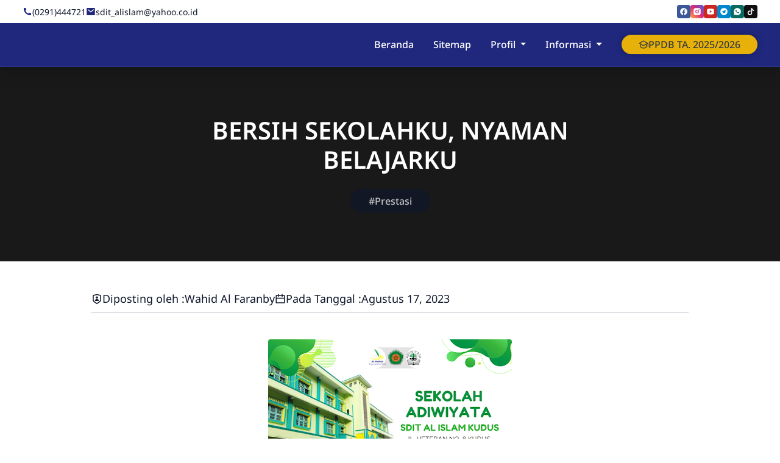

--- FILE ---
content_type: text/html; charset=UTF-8
request_url: https://www.sdit-alislam.sch.id/2023/08/bersih-sekolahku-nyaman-belajarku.html
body_size: 127030
content:
<!DOCTYPE html>
<html data-bs-theme='light' dir='ltr' lang='id'>
<head>
<!-- Type and Viewport -->
<meta content='text/html; charset=UTF-8' http-equiv='Content-Type'/>
<meta content='width=device-width,initial-scale=1' name='viewport'/>
<!-- Primary Meta Tags -->
<link href='https://www.sdit-alislam.sch.id/2023/08/bersih-sekolahku-nyaman-belajarku.html' rel='canonical'/>
<link href='https://www.sdit-alislam.sch.id/2023/08/bersih-sekolahku-nyaman-belajarku.html?m=1' media='only screen and (max-width: 640px)' rel='alternate'/>
<meta content='SDIT AL ISLAM KUDUS Team' name='author'/>
<meta content='SDIT AL ISLAM KUDUS' name='application-name'/>
<meta content='general' name='rating'/>
<!-- Favicon -->
<link href='https://www.sdit-alislam.sch.id/favicon.ico' rel='icon' type='image/x-icon'/>
<!-- Theme Color -->
<meta content='#1f287d' name='theme-color'/>
<meta content='#1f287d' name='msapplication-TileColor'/>
<meta content='#1f287d' name='msapplication-navbutton-color'/>
<meta content='#1f287d' name='apple-mobile-web-app-status-bar-style'/>
<meta content='yes' name='mobile-web-app-capable'/>
<!-- Title -->
<title>BERSIH SEKOLAHKU, NYAMAN BELAJARKU - SDIT AL ISLAM KUDUS</title>
<meta content='BERSIH SEKOLAHKU, NYAMAN BELAJARKU - SDIT AL ISLAM KUDUS' name='title'/>
<meta content='BERSIH SEKOLAHKU, NYAMAN BELAJARKU - SDIT AL ISLAM KUDUS' property='og:title'/>
<meta content='BERSIH SEKOLAHKU, NYAMAN BELAJARKU - SDIT AL ISLAM KUDUS' name='twitter:title'/>
<!-- Image -->
<meta content='https://blogger.googleusercontent.com/img/b/R29vZ2xl/AVvXsEiTatTEwo8kCX4_7uaWQrGnrzjlc823VJLSdRasMJiQuSR8BgPIaKUqV8mu4nLiaG2rJcOyvFhurCAyqrNlUWC_sqZziM8sVSnbUsv4hINkqteCx_E0Cg_wOJzKmeju9IiettTFYSLK0M6kIMuvoiXx0Yz5mxTuoJmj2tGS6vF2BVlWugni6BiTaXmSv8s/w720/cv.png' property='og:image'/>
<meta content='https://blogger.googleusercontent.com/img/b/R29vZ2xl/AVvXsEiTatTEwo8kCX4_7uaWQrGnrzjlc823VJLSdRasMJiQuSR8BgPIaKUqV8mu4nLiaG2rJcOyvFhurCAyqrNlUWC_sqZziM8sVSnbUsv4hINkqteCx_E0Cg_wOJzKmeju9IiettTFYSLK0M6kIMuvoiXx0Yz5mxTuoJmj2tGS6vF2BVlWugni6BiTaXmSv8s/w720/cv.png' name='twitter:image'/>
<!-- Description -->
<meta content='SDIT Al Islam Kudus - "Terdepan dalam menyiapkan generasi sholih, berprestasi dan berwawasan lingkungan"' name='description'/>
<meta content='SDIT Al Islam Kudus - "Terdepan dalam menyiapkan generasi sholih, berprestasi dan berwawasan lingkungan"' property='og:description'/>
<meta content='SDIT Al Islam Kudus - "Terdepan dalam menyiapkan generasi sholih, berprestasi dan berwawasan lingkungan"' name='twitter:description'/>
<!-- Open Graph / Facebook -->
<meta content='' property='fb:app_id'/>
<meta content='' property='article:author'/>
<meta content='website' property='og:type'/>
<meta content='id' property='og:locale'/>
<meta content='SDIT AL ISLAM KUDUS' property='og:site_name'/>
<meta content='https://www.sdit-alislam.sch.id/2023/08/bersih-sekolahku-nyaman-belajarku.html' property='og:url'/>
<meta content='BERSIH SEKOLAHKU, NYAMAN BELAJARKU' property='og:image:alt'/>
<!-- Twitter -->
<meta content='' name='twitter:site'/>
<meta content='' name='twitter:creator'/>
<meta content='summary_large_image' name='twitter:card'/>
<meta content='https://www.sdit-alislam.sch.id/2023/08/bersih-sekolahku-nyaman-belajarku.html' name='twitter:url'/>
<meta content='BERSIH SEKOLAHKU, NYAMAN BELAJARKU' name='twitter:image:alt'/>
<!-- Feed -->
<link rel="alternate" type="application/atom+xml" title="SDIT AL ISLAM KUDUS - Atom" href="https://www.sdit-alislam.sch.id/feeds/posts/default" />
<link rel="alternate" type="application/rss+xml" title="SDIT AL ISLAM KUDUS - RSS" href="https://www.sdit-alislam.sch.id/feeds/posts/default?alt=rss" />
<link rel="service.post" type="application/atom+xml" title="SDIT AL ISLAM KUDUS - Atom" href="https://www.blogger.com/feeds/8318685638566804801/posts/default" />

<link rel="alternate" type="application/atom+xml" title="SDIT AL ISLAM KUDUS - Atom" href="https://www.sdit-alislam.sch.id/feeds/4769293725694360883/comments/default" />
<!-- Resource Head -->
<script class='style-source'></script>
<style type='text/css'>@font-face{font-family:'Roboto';font-style:normal;font-weight:400;font-stretch:100%;font-display:swap;src:url(//fonts.gstatic.com/s/roboto/v50/KFOMCnqEu92Fr1ME7kSn66aGLdTylUAMQXC89YmC2DPNWubEbVmZiAr0klQmz24O0g.woff2)format('woff2');unicode-range:U+0460-052F,U+1C80-1C8A,U+20B4,U+2DE0-2DFF,U+A640-A69F,U+FE2E-FE2F;}@font-face{font-family:'Roboto';font-style:normal;font-weight:400;font-stretch:100%;font-display:swap;src:url(//fonts.gstatic.com/s/roboto/v50/KFOMCnqEu92Fr1ME7kSn66aGLdTylUAMQXC89YmC2DPNWubEbVmQiAr0klQmz24O0g.woff2)format('woff2');unicode-range:U+0301,U+0400-045F,U+0490-0491,U+04B0-04B1,U+2116;}@font-face{font-family:'Roboto';font-style:normal;font-weight:400;font-stretch:100%;font-display:swap;src:url(//fonts.gstatic.com/s/roboto/v50/KFOMCnqEu92Fr1ME7kSn66aGLdTylUAMQXC89YmC2DPNWubEbVmYiAr0klQmz24O0g.woff2)format('woff2');unicode-range:U+1F00-1FFF;}@font-face{font-family:'Roboto';font-style:normal;font-weight:400;font-stretch:100%;font-display:swap;src:url(//fonts.gstatic.com/s/roboto/v50/KFOMCnqEu92Fr1ME7kSn66aGLdTylUAMQXC89YmC2DPNWubEbVmXiAr0klQmz24O0g.woff2)format('woff2');unicode-range:U+0370-0377,U+037A-037F,U+0384-038A,U+038C,U+038E-03A1,U+03A3-03FF;}@font-face{font-family:'Roboto';font-style:normal;font-weight:400;font-stretch:100%;font-display:swap;src:url(//fonts.gstatic.com/s/roboto/v50/KFOMCnqEu92Fr1ME7kSn66aGLdTylUAMQXC89YmC2DPNWubEbVnoiAr0klQmz24O0g.woff2)format('woff2');unicode-range:U+0302-0303,U+0305,U+0307-0308,U+0310,U+0312,U+0315,U+031A,U+0326-0327,U+032C,U+032F-0330,U+0332-0333,U+0338,U+033A,U+0346,U+034D,U+0391-03A1,U+03A3-03A9,U+03B1-03C9,U+03D1,U+03D5-03D6,U+03F0-03F1,U+03F4-03F5,U+2016-2017,U+2034-2038,U+203C,U+2040,U+2043,U+2047,U+2050,U+2057,U+205F,U+2070-2071,U+2074-208E,U+2090-209C,U+20D0-20DC,U+20E1,U+20E5-20EF,U+2100-2112,U+2114-2115,U+2117-2121,U+2123-214F,U+2190,U+2192,U+2194-21AE,U+21B0-21E5,U+21F1-21F2,U+21F4-2211,U+2213-2214,U+2216-22FF,U+2308-230B,U+2310,U+2319,U+231C-2321,U+2336-237A,U+237C,U+2395,U+239B-23B7,U+23D0,U+23DC-23E1,U+2474-2475,U+25AF,U+25B3,U+25B7,U+25BD,U+25C1,U+25CA,U+25CC,U+25FB,U+266D-266F,U+27C0-27FF,U+2900-2AFF,U+2B0E-2B11,U+2B30-2B4C,U+2BFE,U+3030,U+FF5B,U+FF5D,U+1D400-1D7FF,U+1EE00-1EEFF;}@font-face{font-family:'Roboto';font-style:normal;font-weight:400;font-stretch:100%;font-display:swap;src:url(//fonts.gstatic.com/s/roboto/v50/KFOMCnqEu92Fr1ME7kSn66aGLdTylUAMQXC89YmC2DPNWubEbVn6iAr0klQmz24O0g.woff2)format('woff2');unicode-range:U+0001-000C,U+000E-001F,U+007F-009F,U+20DD-20E0,U+20E2-20E4,U+2150-218F,U+2190,U+2192,U+2194-2199,U+21AF,U+21E6-21F0,U+21F3,U+2218-2219,U+2299,U+22C4-22C6,U+2300-243F,U+2440-244A,U+2460-24FF,U+25A0-27BF,U+2800-28FF,U+2921-2922,U+2981,U+29BF,U+29EB,U+2B00-2BFF,U+4DC0-4DFF,U+FFF9-FFFB,U+10140-1018E,U+10190-1019C,U+101A0,U+101D0-101FD,U+102E0-102FB,U+10E60-10E7E,U+1D2C0-1D2D3,U+1D2E0-1D37F,U+1F000-1F0FF,U+1F100-1F1AD,U+1F1E6-1F1FF,U+1F30D-1F30F,U+1F315,U+1F31C,U+1F31E,U+1F320-1F32C,U+1F336,U+1F378,U+1F37D,U+1F382,U+1F393-1F39F,U+1F3A7-1F3A8,U+1F3AC-1F3AF,U+1F3C2,U+1F3C4-1F3C6,U+1F3CA-1F3CE,U+1F3D4-1F3E0,U+1F3ED,U+1F3F1-1F3F3,U+1F3F5-1F3F7,U+1F408,U+1F415,U+1F41F,U+1F426,U+1F43F,U+1F441-1F442,U+1F444,U+1F446-1F449,U+1F44C-1F44E,U+1F453,U+1F46A,U+1F47D,U+1F4A3,U+1F4B0,U+1F4B3,U+1F4B9,U+1F4BB,U+1F4BF,U+1F4C8-1F4CB,U+1F4D6,U+1F4DA,U+1F4DF,U+1F4E3-1F4E6,U+1F4EA-1F4ED,U+1F4F7,U+1F4F9-1F4FB,U+1F4FD-1F4FE,U+1F503,U+1F507-1F50B,U+1F50D,U+1F512-1F513,U+1F53E-1F54A,U+1F54F-1F5FA,U+1F610,U+1F650-1F67F,U+1F687,U+1F68D,U+1F691,U+1F694,U+1F698,U+1F6AD,U+1F6B2,U+1F6B9-1F6BA,U+1F6BC,U+1F6C6-1F6CF,U+1F6D3-1F6D7,U+1F6E0-1F6EA,U+1F6F0-1F6F3,U+1F6F7-1F6FC,U+1F700-1F7FF,U+1F800-1F80B,U+1F810-1F847,U+1F850-1F859,U+1F860-1F887,U+1F890-1F8AD,U+1F8B0-1F8BB,U+1F8C0-1F8C1,U+1F900-1F90B,U+1F93B,U+1F946,U+1F984,U+1F996,U+1F9E9,U+1FA00-1FA6F,U+1FA70-1FA7C,U+1FA80-1FA89,U+1FA8F-1FAC6,U+1FACE-1FADC,U+1FADF-1FAE9,U+1FAF0-1FAF8,U+1FB00-1FBFF;}@font-face{font-family:'Roboto';font-style:normal;font-weight:400;font-stretch:100%;font-display:swap;src:url(//fonts.gstatic.com/s/roboto/v50/KFOMCnqEu92Fr1ME7kSn66aGLdTylUAMQXC89YmC2DPNWubEbVmbiAr0klQmz24O0g.woff2)format('woff2');unicode-range:U+0102-0103,U+0110-0111,U+0128-0129,U+0168-0169,U+01A0-01A1,U+01AF-01B0,U+0300-0301,U+0303-0304,U+0308-0309,U+0323,U+0329,U+1EA0-1EF9,U+20AB;}@font-face{font-family:'Roboto';font-style:normal;font-weight:400;font-stretch:100%;font-display:swap;src:url(//fonts.gstatic.com/s/roboto/v50/KFOMCnqEu92Fr1ME7kSn66aGLdTylUAMQXC89YmC2DPNWubEbVmaiAr0klQmz24O0g.woff2)format('woff2');unicode-range:U+0100-02BA,U+02BD-02C5,U+02C7-02CC,U+02CE-02D7,U+02DD-02FF,U+0304,U+0308,U+0329,U+1D00-1DBF,U+1E00-1E9F,U+1EF2-1EFF,U+2020,U+20A0-20AB,U+20AD-20C0,U+2113,U+2C60-2C7F,U+A720-A7FF;}@font-face{font-family:'Roboto';font-style:normal;font-weight:400;font-stretch:100%;font-display:swap;src:url(//fonts.gstatic.com/s/roboto/v50/KFOMCnqEu92Fr1ME7kSn66aGLdTylUAMQXC89YmC2DPNWubEbVmUiAr0klQmz24.woff2)format('woff2');unicode-range:U+0000-00FF,U+0131,U+0152-0153,U+02BB-02BC,U+02C6,U+02DA,U+02DC,U+0304,U+0308,U+0329,U+2000-206F,U+20AC,U+2122,U+2191,U+2193,U+2212,U+2215,U+FEFF,U+FFFD;}</style>
<style>/*<![CDATA[SwiperCss*/@font-face{font-family:swiper-icons;src:url('data:application/font-woff;charset=utf-8;base64, [base64]//wADZ2x5ZgAAAywAAADMAAAD2MHtryVoZWFkAAABbAAAADAAAAA2E2+eoWhoZWEAAAGcAAAAHwAAACQC9gDzaG10eAAAAigAAAAZAAAArgJkABFsb2NhAAAC0AAAAFoAAABaFQAUGG1heHAAAAG8AAAAHwAAACAAcABAbmFtZQAAA/gAAAE5AAACXvFdBwlwb3N0AAAFNAAAAGIAAACE5s74hXjaY2BkYGAAYpf5Hu/j+W2+MnAzMYDAzaX6QjD6/4//Bxj5GA8AuRwMYGkAPywL13jaY2BkYGA88P8Agx4j+/8fQDYfA1AEBWgDAIB2BOoAeNpjYGRgYNBh4GdgYgABEMnIABJzYNADCQAACWgAsQB42mNgYfzCOIGBlYGB0YcxjYGBwR1Kf2WQZGhhYGBiYGVmgAFGBiQQkOaawtDAoMBQxXjg/wEGPcYDDA4wNUA2CCgwsAAAO4EL6gAAeNpj2M0gyAACqxgGNWBkZ2D4/wMA+xkDdgAAAHjaY2BgYGaAYBkGRgYQiAHyGMF8FgYHIM3DwMHABGQrMOgyWDLEM1T9/w8UBfEMgLzE////P/5//f/V/xv+r4eaAAeMbAxwIUYmIMHEgKYAYjUcsDAwsLKxc3BycfPw8jEQA/[base64]/uznmfPFBNODM2K7MTQ45YEAZqGP81AmGGcF3iPqOop0r1SPTaTbVkfUe4HXj97wYE+yNwWYxwWu4v1ugWHgo3S1XdZEVqWM7ET0cfnLGxWfkgR42o2PvWrDMBSFj/IHLaF0zKjRgdiVMwScNRAoWUoH78Y2icB/yIY09An6AH2Bdu/UB+yxopYshQiEvnvu0dURgDt8QeC8PDw7Fpji3fEA4z/PEJ6YOB5hKh4dj3EvXhxPqH/SKUY3rJ7srZ4FZnh1PMAtPhwP6fl2PMJMPDgeQ4rY8YT6Gzao0eAEA409DuggmTnFnOcSCiEiLMgxCiTI6Cq5DZUd3Qmp10vO0LaLTd2cjN4fOumlc7lUYbSQcZFkutRG7g6JKZKy0RmdLY680CDnEJ+UMkpFFe1RN7nxdVpXrC4aTtnaurOnYercZg2YVmLN/d/gczfEimrE/fs/bOuq29Zmn8tloORaXgZgGa78yO9/cnXm2BpaGvq25Dv9S4E9+5SIc9PqupJKhYFSSl47+Qcr1mYNAAAAeNptw0cKwkAAAMDZJA8Q7OUJvkLsPfZ6zFVERPy8qHh2YER+3i/BP83vIBLLySsoKimrqKqpa2hp6+jq6RsYGhmbmJqZSy0sraxtbO3sHRydnEMU4uR6yx7JJXveP7WrDycAAAAAAAH//wACeNpjYGRgYOABYhkgZgJCZgZNBkYGLQZtIJsFLMYAAAw3ALgAeNolizEKgDAQBCchRbC2sFER0YD6qVQiBCv/H9ezGI6Z5XBAw8CBK/m5iQQVauVbXLnOrMZv2oLdKFa8Pjuru2hJzGabmOSLzNMzvutpB3N42mNgZGBg4GKQYzBhYMxJLMlj4GBgAYow/P/PAJJhLM6sSoWKfWCAAwDAjgbRAAB42mNgYGBkAIIbCZo5IPrmUn0hGA0AO8EFTQAA');font-weight:400;font-style:normal}:root{--swiper-theme-color:#007aff}.swiper{margin-left:auto;margin-right:auto;position:relative;overflow:hidden;list-style:none;padding:0;z-index:1}.swiper-vertical>.swiper-wrapper{flex-direction:column}.swiper-wrapper{position:relative;width:100%;height:100%;z-index:1;display:flex;transition-property:transform;box-sizing:content-box}.swiper-android .swiper-slide,.swiper-wrapper{transform:translate3d(0,0,0)}.swiper-pointer-events{touch-action:pan-y}.swiper-pointer-events.swiper-vertical{touch-action:pan-x}.swiper-slide{flex-shrink:0;width:100%;height:100%;position:relative;transition-property:transform}.swiper-slide-invisible-blank{visibility:hidden}.swiper-autoheight,.swiper-autoheight .swiper-slide{height:auto}.swiper-autoheight .swiper-wrapper{align-items:flex-start;transition-property:transform,height}.swiper-backface-hidden .swiper-slide{transform:translateZ(0);-webkit-backface-visibility:hidden;backface-visibility:hidden}.swiper-3d,.swiper-3d.swiper-css-mode .swiper-wrapper{perspective:1200px}.swiper-3d .swiper-cube-shadow,.swiper-3d .swiper-slide,.swiper-3d .swiper-slide-shadow,.swiper-3d .swiper-slide-shadow-bottom,.swiper-3d .swiper-slide-shadow-left,.swiper-3d .swiper-slide-shadow-right,.swiper-3d .swiper-slide-shadow-top,.swiper-3d .swiper-wrapper{transform-style:preserve-3d}.swiper-3d .swiper-slide-shadow,.swiper-3d .swiper-slide-shadow-bottom,.swiper-3d .swiper-slide-shadow-left,.swiper-3d .swiper-slide-shadow-right,.swiper-3d .swiper-slide-shadow-top{position:absolute;left:0;top:0;width:100%;height:100%;pointer-events:none;z-index:10}.swiper-3d .swiper-slide-shadow{background:rgba(0,0,0,.15)}.swiper-3d .swiper-slide-shadow-left{background-image:linear-gradient(to left,rgba(0,0,0,.5),rgba(0,0,0,0))}.swiper-3d .swiper-slide-shadow-right{background-image:linear-gradient(to right,rgba(0,0,0,.5),rgba(0,0,0,0))}.swiper-3d .swiper-slide-shadow-top{background-image:linear-gradient(to top,rgba(0,0,0,.5),rgba(0,0,0,0))}.swiper-3d .swiper-slide-shadow-bottom{background-image:linear-gradient(to bottom,rgba(0,0,0,.5),rgba(0,0,0,0))}.swiper-css-mode>.swiper-wrapper{overflow:auto;scrollbar-width:none;-ms-overflow-style:none}.swiper-css-mode>.swiper-wrapper::-webkit-scrollbar{display:none}.swiper-css-mode>.swiper-wrapper>.swiper-slide{scroll-snap-align:start start}.swiper-horizontal.swiper-css-mode>.swiper-wrapper{-ms-scroll-snap-type:x mandatory;scroll-snap-type:x mandatory}.swiper-vertical.swiper-css-mode>.swiper-wrapper{-ms-scroll-snap-type:y mandatory;scroll-snap-type:y mandatory}.swiper-centered>.swiper-wrapper::before{content:'';flex-shrink:0;order:9999}.swiper-centered.swiper-horizontal>.swiper-wrapper>.swiper-slide:first-child{-webkit-margin-start:var(--swiper-centered-offset-before);margin-inline-start:var(--swiper-centered-offset-before)}.swiper-centered.swiper-horizontal>.swiper-wrapper::before{height:100%;min-height:1px;width:var(--swiper-centered-offset-after)}.swiper-centered.swiper-vertical>.swiper-wrapper>.swiper-slide:first-child{-webkit-margin-before:var(--swiper-centered-offset-before);margin-block-start:var(--swiper-centered-offset-before)}.swiper-centered.swiper-vertical>.swiper-wrapper::before{width:100%;min-width:1px;height:var(--swiper-centered-offset-after)}.swiper-centered>.swiper-wrapper>.swiper-slide{scroll-snap-align:center center}.swiper-virtual .swiper-slide{-webkit-backface-visibility:hidden;transform:translateZ(0)}.swiper-virtual.swiper-css-mode .swiper-wrapper::after{content:'';position:absolute;left:0;top:0;pointer-events:none}.swiper-virtual.swiper-css-mode.swiper-horizontal .swiper-wrapper::after{height:1px;width:var(--swiper-virtual-size)}.swiper-virtual.swiper-css-mode.swiper-vertical .swiper-wrapper::after{width:1px;height:var(--swiper-virtual-size)}:root{--swiper-navigation-size:44px}.swiper-button-next,.swiper-button-prev{position:absolute;top:50%;width:calc(var(--swiper-navigation-size)/ 44 * 27);height:var(--swiper-navigation-size);margin-top:calc(0px - (var(--swiper-navigation-size)/ 2));z-index:10;cursor:pointer;display:flex;align-items:center;justify-content:center;color:var(--swiper-navigation-color,var(--swiper-theme-color))}.swiper-button-next.swiper-button-disabled,.swiper-button-prev.swiper-button-disabled{opacity:.35;cursor:auto;pointer-events:none}.swiper-button-next.swiper-button-hidden,.swiper-button-prev.swiper-button-hidden{opacity:0;cursor:auto;pointer-events:none}.swiper-navigation-disabled .swiper-button-next,.swiper-navigation-disabled .swiper-button-prev{display:none!important}.swiper-button-next:after,.swiper-button-prev:after{font-family:swiper-icons;font-size:var(--swiper-navigation-size);text-transform:none!important;letter-spacing:0;font-variant:initial;line-height:1}.swiper-button-prev,.swiper-rtl .swiper-button-next{left:10px;right:auto}.swiper-button-prev:after,.swiper-rtl .swiper-button-next:after{content:'prev'}.swiper-button-next,.swiper-rtl .swiper-button-prev{right:10px;left:auto}.swiper-button-next:after,.swiper-rtl .swiper-button-prev:after{content:'next'}.swiper-button-lock{display:none}.swiper-pagination{position:absolute;text-align:center;transition:.3s opacity;transform:translate3d(0,0,0);z-index:10}.swiper-pagination.swiper-pagination-hidden{opacity:0}.swiper-pagination-disabled>.swiper-pagination,.swiper-pagination.swiper-pagination-disabled{display:none!important}.swiper-horizontal>.swiper-pagination-bullets,.swiper-pagination-bullets.swiper-pagination-horizontal,.swiper-pagination-custom,.swiper-pagination-fraction{bottom:10px;left:0;width:100%}.swiper-pagination-bullets-dynamic{overflow:hidden;font-size:0}.swiper-pagination-bullets-dynamic .swiper-pagination-bullet{transform:scale(.33);position:relative}.swiper-pagination-bullets-dynamic .swiper-pagination-bullet-active{transform:scale(1)}.swiper-pagination-bullets-dynamic .swiper-pagination-bullet-active-main{transform:scale(1)}.swiper-pagination-bullets-dynamic .swiper-pagination-bullet-active-prev{transform:scale(.66)}.swiper-pagination-bullets-dynamic .swiper-pagination-bullet-active-prev-prev{transform:scale(.33)}.swiper-pagination-bullets-dynamic .swiper-pagination-bullet-active-next{transform:scale(.66)}.swiper-pagination-bullets-dynamic .swiper-pagination-bullet-active-next-next{transform:scale(.33)}.swiper-pagination-bullet{width:var(--swiper-pagination-bullet-width,var(--swiper-pagination-bullet-size,8px));height:var(--swiper-pagination-bullet-height,var(--swiper-pagination-bullet-size,8px));display:inline-block;border-radius:50%;background:var(--swiper-pagination-bullet-inactive-color,#000);opacity:var(--swiper-pagination-bullet-inactive-opacity,.2)}button.swiper-pagination-bullet{border:none;margin:0;padding:0;box-shadow:none;-webkit-appearance:none;-moz-appearance:none;appearance:none}.swiper-pagination-clickable .swiper-pagination-bullet{cursor:pointer}.swiper-pagination-bullet:only-child{display:none!important}.swiper-pagination-bullet-active{opacity:var(--swiper-pagination-bullet-opacity,1);background:var(--swiper-pagination-color,var(--swiper-theme-color))}.swiper-pagination-vertical.swiper-pagination-bullets,.swiper-vertical>.swiper-pagination-bullets{right:10px;top:50%;transform:translate3d(0,-50%,0)}.swiper-pagination-vertical.swiper-pagination-bullets .swiper-pagination-bullet,.swiper-vertical>.swiper-pagination-bullets .swiper-pagination-bullet{margin:var(--swiper-pagination-bullet-vertical-gap,6px) 0;display:block}.swiper-pagination-vertical.swiper-pagination-bullets.swiper-pagination-bullets-dynamic,.swiper-vertical>.swiper-pagination-bullets.swiper-pagination-bullets-dynamic{top:50%;transform:translateY(-50%);width:8px}.swiper-pagination-vertical.swiper-pagination-bullets.swiper-pagination-bullets-dynamic .swiper-pagination-bullet,.swiper-vertical>.swiper-pagination-bullets.swiper-pagination-bullets-dynamic .swiper-pagination-bullet{display:inline-block;transition:.2s transform,.2s top}.swiper-horizontal>.swiper-pagination-bullets .swiper-pagination-bullet,.swiper-pagination-horizontal.swiper-pagination-bullets .swiper-pagination-bullet{margin:0 var(--swiper-pagination-bullet-horizontal-gap,4px)}.swiper-horizontal>.swiper-pagination-bullets.swiper-pagination-bullets-dynamic,.swiper-pagination-horizontal.swiper-pagination-bullets.swiper-pagination-bullets-dynamic{left:50%;transform:translateX(-50%);white-space:nowrap}.swiper-horizontal>.swiper-pagination-bullets.swiper-pagination-bullets-dynamic .swiper-pagination-bullet,.swiper-pagination-horizontal.swiper-pagination-bullets.swiper-pagination-bullets-dynamic .swiper-pagination-bullet{transition:.2s transform,.2s left}.swiper-horizontal.swiper-rtl>.swiper-pagination-bullets-dynamic .swiper-pagination-bullet{transition:.2s transform,.2s right}.swiper-pagination-progressbar{background:rgba(0,0,0,.25);position:absolute}.swiper-pagination-progressbar .swiper-pagination-progressbar-fill{background:var(--swiper-pagination-color,var(--swiper-theme-color));position:absolute;left:0;top:0;width:100%;height:100%;transform:scale(0);transform-origin:left top}.swiper-rtl .swiper-pagination-progressbar .swiper-pagination-progressbar-fill{transform-origin:right top}.swiper-horizontal>.swiper-pagination-progressbar,.swiper-pagination-progressbar.swiper-pagination-horizontal,.swiper-pagination-progressbar.swiper-pagination-vertical.swiper-pagination-progressbar-opposite,.swiper-vertical>.swiper-pagination-progressbar.swiper-pagination-progressbar-opposite{width:100%;height:4px;left:0;top:0}.swiper-horizontal>.swiper-pagination-progressbar.swiper-pagination-progressbar-opposite,.swiper-pagination-progressbar.swiper-pagination-horizontal.swiper-pagination-progressbar-opposite,.swiper-pagination-progressbar.swiper-pagination-vertical,.swiper-vertical>.swiper-pagination-progressbar{width:4px;height:100%;left:0;top:0}.swiper-pagination-lock{display:none}.swiper-scrollbar{border-radius:10px;position:relative;-ms-touch-action:none;background:rgba(0,0,0,.1)}.swiper-scrollbar-disabled>.swiper-scrollbar,.swiper-scrollbar.swiper-scrollbar-disabled{display:none!important}.swiper-horizontal>.swiper-scrollbar,.swiper-scrollbar.swiper-scrollbar-horizontal{position:absolute;left:1%;bottom:3px;z-index:50;height:5px;width:98%}.swiper-scrollbar.swiper-scrollbar-vertical,.swiper-vertical>.swiper-scrollbar{position:absolute;right:3px;top:1%;z-index:50;width:5px;height:98%}.swiper-scrollbar-drag{height:100%;width:100%;position:relative;background:rgba(0,0,0,.5);border-radius:10px;left:0;top:0}.swiper-scrollbar-cursor-drag{cursor:move}.swiper-scrollbar-lock{display:none}.swiper-zoom-container{width:100%;height:100%;display:flex;justify-content:center;align-items:center;text-align:center}.swiper-zoom-container>canvas,.swiper-zoom-container>img,.swiper-zoom-container>svg{max-width:100%;max-height:100%;-o-object-fit:contain;object-fit:contain}.swiper-slide-zoomed{cursor:move}.swiper-lazy-preloader{width:42px;height:42px;position:absolute;left:50%;top:50%;margin-left:-21px;margin-top:-21px;z-index:10;transform-origin:50%;box-sizing:border-box;border:4px solid var(--swiper-preloader-color,var(--swiper-theme-color));border-radius:50%;border-top-color:transparent}.swiper-watch-progress .swiper-slide-visible .swiper-lazy-preloader,.swiper:not(.swiper-watch-progress) .swiper-lazy-preloader{-webkit-animation:swiper-preloader-spin 1s infinite linear;animation:swiper-preloader-spin 1s infinite linear}.swiper-lazy-preloader-white{--swiper-preloader-color:#fff}.swiper-lazy-preloader-black{--swiper-preloader-color:#000}@-webkit-keyframes swiper-preloader-spin{0%{transform:rotate(0)}100%{transform:rotate(360deg)}}@keyframes swiper-preloader-spin{0%{transform:rotate(0)}100%{transform:rotate(360deg)}}.swiper .swiper-notification{position:absolute;left:0;top:0;pointer-events:none;opacity:0;z-index:-1000}.swiper-free-mode>.swiper-wrapper{transition-timing-function:ease-out;margin:0 auto}.swiper-grid>.swiper-wrapper{flex-wrap:wrap}.swiper-grid-column>.swiper-wrapper{flex-wrap:wrap;flex-direction:column}.swiper-fade.swiper-free-mode .swiper-slide{transition-timing-function:ease-out}.swiper-fade .swiper-slide{pointer-events:none;transition-property:opacity}.swiper-fade .swiper-slide .swiper-slide{pointer-events:none}.swiper-fade .swiper-slide-active,.swiper-fade .swiper-slide-active .swiper-slide-active{pointer-events:auto}.swiper-cube{overflow:visible}.swiper-cube .swiper-slide{pointer-events:none;-webkit-backface-visibility:hidden;backface-visibility:hidden;z-index:1;visibility:hidden;transform-origin:0 0;width:100%;height:100%}.swiper-cube .swiper-slide .swiper-slide{pointer-events:none}.swiper-cube.swiper-rtl .swiper-slide{transform-origin:100% 0}.swiper-cube .swiper-slide-active,.swiper-cube .swiper-slide-active .swiper-slide-active{pointer-events:auto}.swiper-cube .swiper-slide-active,.swiper-cube .swiper-slide-next,.swiper-cube .swiper-slide-next+.swiper-slide,.swiper-cube .swiper-slide-prev{pointer-events:auto;visibility:visible}.swiper-cube .swiper-slide-shadow-bottom,.swiper-cube .swiper-slide-shadow-left,.swiper-cube .swiper-slide-shadow-right,.swiper-cube .swiper-slide-shadow-top{z-index:0;-webkit-backface-visibility:hidden;backface-visibility:hidden}.swiper-cube .swiper-cube-shadow{position:absolute;left:0;bottom:0;width:100%;height:100%;opacity:.6;z-index:0}.swiper-cube .swiper-cube-shadow:before{content:'';background:#000;position:absolute;left:0;top:0;bottom:0;right:0;-webkit-filter:blur(50px);filter:blur(50px)}.swiper-flip{overflow:visible}.swiper-flip .swiper-slide{pointer-events:none;-webkit-backface-visibility:hidden;backface-visibility:hidden;z-index:1}.swiper-flip .swiper-slide .swiper-slide{pointer-events:none}.swiper-flip .swiper-slide-active,.swiper-flip .swiper-slide-active .swiper-slide-active{pointer-events:auto}.swiper-flip .swiper-slide-shadow-bottom,.swiper-flip .swiper-slide-shadow-left,.swiper-flip .swiper-slide-shadow-right,.swiper-flip .swiper-slide-shadow-top{z-index:0;-webkit-backface-visibility:hidden;backface-visibility:hidden}.swiper-creative .swiper-slide{-webkit-backface-visibility:hidden;backface-visibility:hidden;overflow:hidden;transition-property:transform,opacity,height}.swiper-cards{overflow:visible}.swiper-cards .swiper-slide{transform-origin:center bottom;-webkit-backface-visibility:hidden;backface-visibility:hidden;overflow:hidden}/*]]>*/</style>
<style>/*<![CDATA[BootstrapCss*/:root,[data-bs-theme=light]{--ds-gray-100: #f8f9fa;--ds-gray-200: #e9ecef;--ds-gray-300: #dee2e6;--ds-gray-400: #ced4da;--ds-gray-500: #adb5bd;--ds-gray-600: #6c757d;--ds-gray-700: #495057;--ds-gray-800: #343a40;--ds-gray-900: #212529;--ds-primary: #1f287d;--ds-secondary: #e7b10a;--ds-red: #e12d2d;--ds-pink: #db2777;--ds-green: #13847b;--ds-blue: #0279b0;--ds-purple: #6f42c1;--ds-yellow: #f7d456;--ds-orange: #fca951;--ds-light: #f5f8ff;--ds-white: #ffffff;--ds-dark: #0f172a;--ds-black: #000000;--ds-primary-rgb: 31, 40, 125;--ds-secondary-rgb: 231, 177, 10;--ds-red-rgb: 225, 45, 45;--ds-pink-rgb: 219, 39, 119;--ds-green-rgb: 19, 132, 123;--ds-blue-rgb: 2, 121, 176;--ds-purple-rgb: 111, 66, 193;--ds-yellow-rgb: 247, 212, 86;--ds-orange-rgb: 252, 169, 81;--ds-light-rgb: 245, 248, 255;--ds-white-rgb: 255, 255, 255;--ds-dark-rgb: 15, 23, 42;--ds-black-rgb: 0, 0, 0;--ds-primary-text-emphasis: #0c1032;--ds-secondary-text-emphasis: #5c4704;--ds-success-text-emphasis: #083531;--ds-info-text-emphasis: #055160;--ds-warning-text-emphasis: #635522;--ds-danger-text-emphasis: #5a1212;--ds-light-text-emphasis: #495057;--ds-dark-text-emphasis: #495057;--ds-primary-bg-subtle: #d2d4e5;--ds-secondary-bg-subtle: #faefce;--ds-success-bg-subtle: #d0e6e5;--ds-info-bg-subtle: #cff4fc;--ds-warning-bg-subtle: #fdf6dd;--ds-danger-bg-subtle: #f9d5d5;--ds-light-bg-subtle: #fcfcfd;--ds-dark-bg-subtle: #ced4da;--ds-primary-border-subtle: #a5a9cb;--ds-secondary-border-subtle: #f5e09d;--ds-success-border-subtle: #a1ceca;--ds-info-border-subtle: #9eeaf9;--ds-warning-border-subtle: #fceebb;--ds-danger-border-subtle: #f3abab;--ds-light-border-subtle: #e9ecef;--ds-dark-border-subtle: #adb5bd;--ds-font-sans-serif: "Noto Sans", Roboto, system-ui, -apple-system, "Segoe UI", "Helvetica Neue", "Liberation Sans", Arial, sans-serif, "Apple Color Emoji", "Segoe UI Emoji", "Segoe UI Symbol", "Noto Color Emoji";--ds-font-monospace: SFMono-Regular, Menlo, Monaco, Consolas, "Liberation Mono", "Courier New", monospace;--ds-gradient: var(--ds-blue), var(--ds-green);--ds-body-font-family: var(--ds-font-sans-serif);--ds-body-font-size:1rem;--ds-body-font-weight: 400;--ds-body-line-height: 1.5;--ds-body-color: #0f172a;--ds-body-color-rgb: 15, 23, 42;--ds-body-bg: #ffffff;--ds-body-bg-rgb: 255, 255, 255;--ds-emphasis-color: #000000;--ds-emphasis-color-rgb: 0, 0, 0;--ds-secondary-color: rgba(15, 23, 42, 0.75);--ds-secondary-color-rgb: 15, 23, 42;--ds-secondary-bg: #e9ecef;--ds-secondary-bg-rgb: 233, 236, 239;--ds-tertiary-color: rgba(15, 23, 42, 0.5);--ds-tertiary-color-rgb: 15, 23, 42;--ds-tertiary-bg: #f8f9fa;--ds-tertiary-bg-rgb: 248, 249, 250;--ds-heading-color: inherit;--ds-link-color: #1f287d;--ds-link-color-rgb: 31, 40, 125;--ds-link-decoration: underline;--ds-link-hover-color: #192064;--ds-link-hover-color-rgb: 25, 32, 100;--ds-code-color: #db2777;--ds-highlight-color: #0f172a;--ds-highlight-bg: #fdf6dd;--ds-border-width: 1px;--ds-border-style: solid;--ds-border-color: #dee2e6;--ds-border-color-translucent: rgba(0, 0, 0, 0.175);--ds-border-radius: 0.375rem;--ds-border-radius-sm: 0.25rem;--ds-border-radius-lg: 0.5rem;--ds-border-radius-xl: 1rem;--ds-border-radius-xxl: 2rem;--ds-border-radius-2xl: var(--ds-border-radius-xxl);--ds-border-radius-pill: 50rem;--ds-box-shadow: 0 0.5rem 1rem rgba(0, 0, 0, 0.15);--ds-box-shadow-sm: 0 0.125rem 0.25rem rgba(0, 0, 0, 0.075);--ds-box-shadow-lg: 0 1rem 3rem rgba(0, 0, 0, 0.175);--ds-box-shadow-inset: inset 0 1px 2px rgba(0, 0, 0, 0.075);--ds-focus-ring-width: 0.25rem;--ds-focus-ring-opacity: 0.25;--ds-focus-ring-color: rgba(31, 40, 125, 0.25);--ds-form-valid-color: #13847b;--ds-form-valid-border-color: #13847b;--ds-form-invalid-color: #e12d2d;--ds-form-invalid-border-color: #e12d2d}[data-bs-theme=dark]{--ds-body-color: #dee2e6;--ds-body-color-rgb: 222, 226, 230;--ds-body-bg: #212529;--ds-body-bg-rgb: 33, 37, 41;--ds-emphasis-color: #ffffff;--ds-emphasis-color-rgb: 255, 255, 255;--ds-secondary-color: rgba(222, 226, 230, 0.75);--ds-secondary-color-rgb: 222, 226, 230;--ds-secondary-bg: #343a40;--ds-secondary-bg-rgb: 52, 58, 64;--ds-tertiary-color: rgba(222, 226, 230, 0.5);--ds-tertiary-color-rgb: 222, 226, 230;--ds-tertiary-bg: #2b3035;--ds-tertiary-bg-rgb: 43, 48, 53;--ds-primary-text-emphasis: #797eb1;--ds-secondary-text-emphasis: #f1d06c;--ds-success-text-emphasis: #71b5b0;--ds-info-text-emphasis: #6edff6;--ds-warning-text-emphasis: #fae59a;--ds-danger-text-emphasis: #ed8181;--ds-light-text-emphasis: #f8f9fa;--ds-dark-text-emphasis: #dee2e6;--ds-primary-bg-subtle: #060819;--ds-secondary-bg-subtle: #2e2302;--ds-success-bg-subtle: #041a19;--ds-info-bg-subtle: #032830;--ds-warning-bg-subtle: #312a11;--ds-danger-bg-subtle: #2d0909;--ds-light-bg-subtle: #343a40;--ds-dark-bg-subtle: #1a1d20;--ds-primary-border-subtle: #13184b;--ds-secondary-border-subtle: #8b6a06;--ds-success-border-subtle: #0b4f4a;--ds-info-border-subtle: #087990;--ds-warning-border-subtle: #947f34;--ds-danger-border-subtle: #871b1b;--ds-light-border-subtle: #495057;--ds-dark-border-subtle: #343a40;--ds-heading-color: inherit;--ds-link-color: #797eb1;--ds-link-hover-color: #9498c1;--ds-link-color-rgb: 121, 126, 177;--ds-link-hover-color-rgb: 148, 152, 193;--ds-code-color: #e97dad;--ds-highlight-color: #dee2e6;--ds-highlight-bg: #635522;--ds-border-color: #495057;--ds-border-color-translucent: rgba(255, 255, 255, 0.15);--ds-form-valid-color: #71b5b0;--ds-form-valid-border-color: #71b5b0;--ds-form-invalid-color: #ed8181;--ds-form-invalid-border-color: #ed8181}*,*::before,*::after{box-sizing:border-box}@media(prefers-reduced-motion: no-preference){:root{scroll-behavior:smooth}}body{margin:0;font-family:var(--ds-body-font-family);font-size:var(--ds-body-font-size);font-weight:var(--ds-body-font-weight);line-height:var(--ds-body-line-height);color:var(--ds-body-color);text-align:var(--ds-body-text-align);background-color:var(--ds-body-bg);-webkit-text-size-adjust:100%;-webkit-tap-highlight-color:rgba(0,0,0,0)}hr{margin:1rem 0;color:inherit;border:0;border-top:var(--ds-border-width) solid;opacity:.25}h6,.h6,h5,.h5,h4,.h4,h3,.h3,h2,.h2,h1,.h1{margin-top:0;margin-bottom:.75rem;font-weight:600;line-height:1.2;color:var(--ds-heading-color)}h1,.h1{font-size:calc(1.375rem + 1.5vw)}@media(min-width: 1200px){h1,.h1{font-size:2.5rem}}h2,.h2{font-size:calc(1.325rem + 0.9vw)}@media(min-width: 1200px){h2,.h2{font-size:2rem}}h3,.h3{font-size:calc(1.3rem + 0.6vw)}@media(min-width: 1200px){h3,.h3{font-size:1.75rem}}h4,.h4{font-size:calc(1.275rem + 0.3vw)}@media(min-width: 1200px){h4,.h4{font-size:1.5rem}}h5,.h5{font-size:1.25rem}h6,.h6{font-size:1rem}p{margin-top:0;margin-bottom:1rem}abbr[title]{text-decoration:underline dotted;cursor:help;text-decoration-skip-ink:none}address{margin-bottom:1rem;font-style:normal;line-height:inherit}ol,ul{padding-left:2rem}ol,ul,dl{margin-top:0;margin-bottom:1rem}ol ol,ul ul,ol ul,ul ol{margin-bottom:0}dt{font-weight:700}dd{margin-bottom:.5rem;margin-left:0}blockquote{margin:0 0 1rem}b,strong{font-weight:bolder}small,.small{font-size:0.875em}mark,.mark{padding:.1875em;color:var(--ds-highlight-color);background-color:var(--ds-highlight-bg)}sub,sup{position:relative;font-size:0.75em;line-height:0;vertical-align:baseline}sub{bottom:-0.25em}sup{top:-0.5em}a{color:rgba(var(--ds-link-color-rgb), var(--ds-link-opacity, 1));text-decoration:underline}a:hover{--ds-link-color-rgb: var(--ds-link-hover-color-rgb)}a:not([href]):not([class]),a:not([href]):not([class]):hover{color:inherit;text-decoration:none}pre,code,kbd,samp{font-family:var(--ds-font-monospace);font-size:1em}pre{display:block;margin-top:0;margin-bottom:1rem;overflow:auto;font-size:0.875em}pre code{font-size:inherit;color:inherit;word-break:normal}code{font-size:0.875em;color:var(--ds-code-color);word-wrap:break-word}a>code{color:inherit}kbd{padding:.1875rem .375rem;font-size:0.875em;color:var(--ds-body-bg);background-color:var(--ds-body-color);border-radius:.25rem}kbd kbd{padding:0;font-size:1em}figure{margin:0 0 1rem}img,svg{vertical-align:middle}table{caption-side:bottom;border-collapse:collapse}caption{padding-top:.5rem;padding-bottom:.5rem;color:var(--ds-secondary-color);text-align:left}th{text-align:inherit;text-align:-webkit-match-parent}thead,tbody,tfoot,tr,td,th{border-color:inherit;border-style:solid;border-width:0}label{display:inline-block}button{border-radius:0}button:focus:not(:focus-visible){outline:0}input,button,select,optgroup,textarea{margin:0;font-family:inherit;font-size:inherit;line-height:inherit}button,select{text-transform:none}[role=button]{cursor:pointer}select{word-wrap:normal}select:disabled{opacity:1}[list]:not([type=date]):not([type=datetime-local]):not([type=month]):not([type=week]):not([type=time])::-webkit-calendar-picker-indicator{display:none !important}button,[type=button],[type=reset],[type=submit]{-webkit-appearance:button}button:not(:disabled),[type=button]:not(:disabled),[type=reset]:not(:disabled),[type=submit]:not(:disabled){cursor:pointer}::-moz-focus-inner{padding:0;border-style:none}textarea{resize:vertical}fieldset{min-width:0;padding:0;margin:0;border:0}legend{float:left;width:100%;padding:0;margin-bottom:.5rem;font-size:calc(1.275rem + 0.3vw);line-height:inherit}@media(min-width: 1200px){legend{font-size:1.5rem}}legend+*{clear:left}::-webkit-datetime-edit-fields-wrapper,::-webkit-datetime-edit-text,::-webkit-datetime-edit-minute,::-webkit-datetime-edit-hour-field,::-webkit-datetime-edit-day-field,::-webkit-datetime-edit-month-field,::-webkit-datetime-edit-year-field{padding:0}::-webkit-inner-spin-button{height:auto}[type=search]{-webkit-appearance:textfield;outline-offset:-2px}::-webkit-search-decoration{-webkit-appearance:none}::-webkit-color-swatch-wrapper{padding:0}::file-selector-button{font:inherit;-webkit-appearance:button}output{display:inline-block}iframe{border:0}summary{display:list-item;cursor:pointer}progress{vertical-align:baseline}[hidden]{display:none !important}.lead{font-size:1.25rem;font-weight:300}.display-1{font-size:calc(1.625rem + 4.5vw);font-weight:300;line-height:1.2}@media(min-width: 1200px){.display-1{font-size:5rem}}.display-2{font-size:calc(1.575rem + 3.9vw);font-weight:300;line-height:1.2}@media(min-width: 1200px){.display-2{font-size:4.5rem}}.display-3{font-size:calc(1.525rem + 3.3vw);font-weight:300;line-height:1.2}@media(min-width: 1200px){.display-3{font-size:4rem}}.display-4{font-size:calc(1.475rem + 2.7vw);font-weight:300;line-height:1.2}@media(min-width: 1200px){.display-4{font-size:3.5rem}}.display-5{font-size:calc(1.425rem + 2.1vw);font-weight:300;line-height:1.2}@media(min-width: 1200px){.display-5{font-size:3rem}}.display-6{font-size:calc(1.375rem + 1.5vw);font-weight:300;line-height:1.2}@media(min-width: 1200px){.display-6{font-size:2.5rem}}.list-unstyled{padding-left:0;list-style:none}.list-inline{padding-left:0;list-style:none}.list-inline-item{display:inline-block}.list-inline-item:not(:last-child){margin-right:.5rem}.initialism{font-size:0.875em;text-transform:uppercase}blockquote,.blockquote{margin-bottom:1rem}blockquote>:last-child,.blockquote>:last-child{margin-bottom:0}blockquote+figcaption,.blockquote-footer{margin-top:-1rem;font-size:0.875em;color:#6c757d}blockquote+figcaption::before,.blockquote-footer::before{content:"— "}.img-fluid{max-width:100%;height:auto}.img-thumbnail{padding:.25rem;background-color:var(--ds-body-bg);border:var(--ds-border-width) solid var(--ds-border-color);border-radius:var(--ds-border-radius);max-width:100%;height:auto}.figure{display:inline-block}.figure-img{margin-bottom:.5rem;line-height:1}.figure-caption{font-size:0.875em;color:var(--ds-secondary-color)}.wrapper-x,.wrapper-xt,.wrapper-xb,.wrapper-xy,.container,.container-fluid,.container-2xl,.container-xl,.container-lg,.container-md,.container-sm{--ds-gutter-x: 1.5rem;--ds-gutter-y: 0;width:100%;padding-right:calc(var(--ds-gutter-x)*.5);padding-left:calc(var(--ds-gutter-x)*.5);margin-right:auto;margin-left:auto}@media(min-width: 640px){.container-sm,.container,.wrapper-x,.wrapper-xt,.wrapper-xb,.wrapper-xy{max-width:600px}}@media(min-width: 768px){.container-md,.container-sm,.container,.wrapper-x,.wrapper-xt,.wrapper-xb,.wrapper-xy{max-width:720px}}@media(min-width: 1024px){.container-lg,.container-md,.container-sm,.container,.wrapper-x,.wrapper-xt,.wrapper-xb,.wrapper-xy{max-width:980px}}@media(min-width: 1280px){.container-xl,.container-lg,.container-md,.container-sm,.container,.wrapper-x,.wrapper-xt,.wrapper-xb,.wrapper-xy{max-width:1230px}}@media(min-width: 1400px){.container-2xl,.container-xl,.container-lg,.container-md,.container-sm,.container,.wrapper-x,.wrapper-xt,.wrapper-xb,.wrapper-xy{max-width:1350px}}:root{--ds-breakpoint-xs: 0;--ds-breakpoint-sm: 640px;--ds-breakpoint-md: 768px;--ds-breakpoint-lg: 1024px;--ds-breakpoint-xl: 1280px;--ds-breakpoint-2xl: 1400px}.row{--ds-gutter-x: 1.5rem;--ds-gutter-y: 1.5rem;display:flex;flex-wrap:wrap;margin-top:calc(-1*var(--ds-gutter-y));margin-right:calc(-0.5*var(--ds-gutter-x));margin-left:calc(-0.5*var(--ds-gutter-x))}.row>*{flex-shrink:0;width:100%;max-width:100%;padding-right:calc(var(--ds-gutter-x)*.5);padding-left:calc(var(--ds-gutter-x)*.5);margin-top:var(--ds-gutter-y)}.grid{display:grid;grid-template-rows:repeat(var(--ds-rows, 1), 1fr);grid-template-columns:repeat(var(--ds-columns, 12), 1fr)}.grid .g-col-1{grid-column:auto/span 1}.grid .g-col-2{grid-column:auto/span 2}.grid .g-col-3{grid-column:auto/span 3}.grid .g-col-4{grid-column:auto/span 4}.grid .g-col-5{grid-column:auto/span 5}.grid .g-col-6{grid-column:auto/span 6}.grid .g-col-7{grid-column:auto/span 7}.grid .g-col-8{grid-column:auto/span 8}.grid .g-col-9{grid-column:auto/span 9}.grid .g-col-10{grid-column:auto/span 10}.grid .g-col-11{grid-column:auto/span 11}.grid .g-col-12{grid-column:auto/span 12}.grid .g-start-1{grid-column-start:1}.grid .g-start-2{grid-column-start:2}.grid .g-start-3{grid-column-start:3}.grid .g-start-4{grid-column-start:4}.grid .g-start-5{grid-column-start:5}.grid .g-start-6{grid-column-start:6}.grid .g-start-7{grid-column-start:7}.grid .g-start-8{grid-column-start:8}.grid .g-start-9{grid-column-start:9}.grid .g-start-10{grid-column-start:10}.grid .g-start-11{grid-column-start:11}@media(min-width: 640px){.grid .g-col-sm-1{grid-column:auto/span 1}.grid .g-col-sm-2{grid-column:auto/span 2}.grid .g-col-sm-3{grid-column:auto/span 3}.grid .g-col-sm-4{grid-column:auto/span 4}.grid .g-col-sm-5{grid-column:auto/span 5}.grid .g-col-sm-6{grid-column:auto/span 6}.grid .g-col-sm-7{grid-column:auto/span 7}.grid .g-col-sm-8{grid-column:auto/span 8}.grid .g-col-sm-9{grid-column:auto/span 9}.grid .g-col-sm-10{grid-column:auto/span 10}.grid .g-col-sm-11{grid-column:auto/span 11}.grid .g-col-sm-12{grid-column:auto/span 12}.grid .g-start-sm-1{grid-column-start:1}.grid .g-start-sm-2{grid-column-start:2}.grid .g-start-sm-3{grid-column-start:3}.grid .g-start-sm-4{grid-column-start:4}.grid .g-start-sm-5{grid-column-start:5}.grid .g-start-sm-6{grid-column-start:6}.grid .g-start-sm-7{grid-column-start:7}.grid .g-start-sm-8{grid-column-start:8}.grid .g-start-sm-9{grid-column-start:9}.grid .g-start-sm-10{grid-column-start:10}.grid .g-start-sm-11{grid-column-start:11}}@media(min-width: 768px){.grid .g-col-md-1{grid-column:auto/span 1}.grid .g-col-md-2{grid-column:auto/span 2}.grid .g-col-md-3{grid-column:auto/span 3}.grid .g-col-md-4{grid-column:auto/span 4}.grid .g-col-md-5{grid-column:auto/span 5}.grid .g-col-md-6{grid-column:auto/span 6}.grid .g-col-md-7{grid-column:auto/span 7}.grid .g-col-md-8{grid-column:auto/span 8}.grid .g-col-md-9{grid-column:auto/span 9}.grid .g-col-md-10{grid-column:auto/span 10}.grid .g-col-md-11{grid-column:auto/span 11}.grid .g-col-md-12{grid-column:auto/span 12}.grid .g-start-md-1{grid-column-start:1}.grid .g-start-md-2{grid-column-start:2}.grid .g-start-md-3{grid-column-start:3}.grid .g-start-md-4{grid-column-start:4}.grid .g-start-md-5{grid-column-start:5}.grid .g-start-md-6{grid-column-start:6}.grid .g-start-md-7{grid-column-start:7}.grid .g-start-md-8{grid-column-start:8}.grid .g-start-md-9{grid-column-start:9}.grid .g-start-md-10{grid-column-start:10}.grid .g-start-md-11{grid-column-start:11}}@media(min-width: 1024px){.grid .g-col-lg-1{grid-column:auto/span 1}.grid .g-col-lg-2{grid-column:auto/span 2}.grid .g-col-lg-3{grid-column:auto/span 3}.grid .g-col-lg-4{grid-column:auto/span 4}.grid .g-col-lg-5{grid-column:auto/span 5}.grid .g-col-lg-6{grid-column:auto/span 6}.grid .g-col-lg-7{grid-column:auto/span 7}.grid .g-col-lg-8{grid-column:auto/span 8}.grid .g-col-lg-9{grid-column:auto/span 9}.grid .g-col-lg-10{grid-column:auto/span 10}.grid .g-col-lg-11{grid-column:auto/span 11}.grid .g-col-lg-12{grid-column:auto/span 12}.grid .g-start-lg-1{grid-column-start:1}.grid .g-start-lg-2{grid-column-start:2}.grid .g-start-lg-3{grid-column-start:3}.grid .g-start-lg-4{grid-column-start:4}.grid .g-start-lg-5{grid-column-start:5}.grid .g-start-lg-6{grid-column-start:6}.grid .g-start-lg-7{grid-column-start:7}.grid .g-start-lg-8{grid-column-start:8}.grid .g-start-lg-9{grid-column-start:9}.grid .g-start-lg-10{grid-column-start:10}.grid .g-start-lg-11{grid-column-start:11}}@media(min-width: 1280px){.grid .g-col-xl-1{grid-column:auto/span 1}.grid .g-col-xl-2{grid-column:auto/span 2}.grid .g-col-xl-3{grid-column:auto/span 3}.grid .g-col-xl-4{grid-column:auto/span 4}.grid .g-col-xl-5{grid-column:auto/span 5}.grid .g-col-xl-6{grid-column:auto/span 6}.grid .g-col-xl-7{grid-column:auto/span 7}.grid .g-col-xl-8{grid-column:auto/span 8}.grid .g-col-xl-9{grid-column:auto/span 9}.grid .g-col-xl-10{grid-column:auto/span 10}.grid .g-col-xl-11{grid-column:auto/span 11}.grid .g-col-xl-12{grid-column:auto/span 12}.grid .g-start-xl-1{grid-column-start:1}.grid .g-start-xl-2{grid-column-start:2}.grid .g-start-xl-3{grid-column-start:3}.grid .g-start-xl-4{grid-column-start:4}.grid .g-start-xl-5{grid-column-start:5}.grid .g-start-xl-6{grid-column-start:6}.grid .g-start-xl-7{grid-column-start:7}.grid .g-start-xl-8{grid-column-start:8}.grid .g-start-xl-9{grid-column-start:9}.grid .g-start-xl-10{grid-column-start:10}.grid .g-start-xl-11{grid-column-start:11}}@media(min-width: 1400px){.grid .g-col-2xl-1{grid-column:auto/span 1}.grid .g-col-2xl-2{grid-column:auto/span 2}.grid .g-col-2xl-3{grid-column:auto/span 3}.grid .g-col-2xl-4{grid-column:auto/span 4}.grid .g-col-2xl-5{grid-column:auto/span 5}.grid .g-col-2xl-6{grid-column:auto/span 6}.grid .g-col-2xl-7{grid-column:auto/span 7}.grid .g-col-2xl-8{grid-column:auto/span 8}.grid .g-col-2xl-9{grid-column:auto/span 9}.grid .g-col-2xl-10{grid-column:auto/span 10}.grid .g-col-2xl-11{grid-column:auto/span 11}.grid .g-col-2xl-12{grid-column:auto/span 12}.grid .g-start-2xl-1{grid-column-start:1}.grid .g-start-2xl-2{grid-column-start:2}.grid .g-start-2xl-3{grid-column-start:3}.grid .g-start-2xl-4{grid-column-start:4}.grid .g-start-2xl-5{grid-column-start:5}.grid .g-start-2xl-6{grid-column-start:6}.grid .g-start-2xl-7{grid-column-start:7}.grid .g-start-2xl-8{grid-column-start:8}.grid .g-start-2xl-9{grid-column-start:9}.grid .g-start-2xl-10{grid-column-start:10}.grid .g-start-2xl-11{grid-column-start:11}}.col{flex:1 0 0%}.row-cols-auto>*{flex:0 0 auto;width:auto}.row-cols-1>*{flex:0 0 auto;width:100%}.row-cols-2>*{flex:0 0 auto;width:50%}.row-cols-3>*{flex:0 0 auto;width:33.33333333%}.row-cols-4>*{flex:0 0 auto;width:25%}.row-cols-5>*{flex:0 0 auto;width:20%}.row-cols-6>*{flex:0 0 auto;width:16.66666667%}.col-auto{flex:0 0 auto;width:auto}.col-1{flex:0 0 auto;width:8.33333333%}.col-2{flex:0 0 auto;width:16.66666667%}.col-3{flex:0 0 auto;width:25%}.col-4{flex:0 0 auto;width:33.33333333%}.col-5{flex:0 0 auto;width:41.66666667%}.col-6{flex:0 0 auto;width:50%}.col-7{flex:0 0 auto;width:58.33333333%}.col-8{flex:0 0 auto;width:66.66666667%}.col-9{flex:0 0 auto;width:75%}.col-10{flex:0 0 auto;width:83.33333333%}.col-11{flex:0 0 auto;width:91.66666667%}.col-12{flex:0 0 auto;width:100%}.offset-1{margin-left:8.33333333%}.offset-2{margin-left:16.66666667%}.offset-3{margin-left:25%}.offset-4{margin-left:33.33333333%}.offset-5{margin-left:41.66666667%}.offset-6{margin-left:50%}.offset-7{margin-left:58.33333333%}.offset-8{margin-left:66.66666667%}.offset-9{margin-left:75%}.offset-10{margin-left:83.33333333%}.offset-11{margin-left:91.66666667%}.g-0,.gx-0{--ds-gutter-x: 0}.g-0,.gy-0{--ds-gutter-y: 0}.g-1,.gx-1{--ds-gutter-x: 0.25rem}.g-1,.gy-1{--ds-gutter-y: 0.25rem}.g-2,.gx-2{--ds-gutter-x: 0.5rem}.g-2,.gy-2{--ds-gutter-y: 0.5rem}.g-3,.gx-3{--ds-gutter-x: 1rem}.g-3,.gy-3{--ds-gutter-y: 1rem}.g-4,.gx-4{--ds-gutter-x: 1.5rem}.g-4,.gy-4{--ds-gutter-y: 1.5rem}.g-5,.gx-5{--ds-gutter-x: 3rem}.g-5,.gy-5{--ds-gutter-y: 3rem}@media(min-width: 640px){.col-sm{flex:1 0 0%}.row-cols-sm-auto>*{flex:0 0 auto;width:auto}.row-cols-sm-1>*{flex:0 0 auto;width:100%}.row-cols-sm-2>*{flex:0 0 auto;width:50%}.row-cols-sm-3>*{flex:0 0 auto;width:33.33333333%}.row-cols-sm-4>*{flex:0 0 auto;width:25%}.row-cols-sm-5>*{flex:0 0 auto;width:20%}.row-cols-sm-6>*{flex:0 0 auto;width:16.66666667%}.col-sm-auto{flex:0 0 auto;width:auto}.col-sm-1{flex:0 0 auto;width:8.33333333%}.col-sm-2{flex:0 0 auto;width:16.66666667%}.col-sm-3{flex:0 0 auto;width:25%}.col-sm-4{flex:0 0 auto;width:33.33333333%}.col-sm-5{flex:0 0 auto;width:41.66666667%}.col-sm-6{flex:0 0 auto;width:50%}.col-sm-7{flex:0 0 auto;width:58.33333333%}.col-sm-8{flex:0 0 auto;width:66.66666667%}.col-sm-9{flex:0 0 auto;width:75%}.col-sm-10{flex:0 0 auto;width:83.33333333%}.col-sm-11{flex:0 0 auto;width:91.66666667%}.col-sm-12{flex:0 0 auto;width:100%}.offset-sm-0{margin-left:0}.offset-sm-1{margin-left:8.33333333%}.offset-sm-2{margin-left:16.66666667%}.offset-sm-3{margin-left:25%}.offset-sm-4{margin-left:33.33333333%}.offset-sm-5{margin-left:41.66666667%}.offset-sm-6{margin-left:50%}.offset-sm-7{margin-left:58.33333333%}.offset-sm-8{margin-left:66.66666667%}.offset-sm-9{margin-left:75%}.offset-sm-10{margin-left:83.33333333%}.offset-sm-11{margin-left:91.66666667%}.g-sm-0,.gx-sm-0{--ds-gutter-x: 0}.g-sm-0,.gy-sm-0{--ds-gutter-y: 0}.g-sm-1,.gx-sm-1{--ds-gutter-x: 0.25rem}.g-sm-1,.gy-sm-1{--ds-gutter-y: 0.25rem}.g-sm-2,.gx-sm-2{--ds-gutter-x: 0.5rem}.g-sm-2,.gy-sm-2{--ds-gutter-y: 0.5rem}.g-sm-3,.gx-sm-3{--ds-gutter-x: 1rem}.g-sm-3,.gy-sm-3{--ds-gutter-y: 1rem}.g-sm-4,.gx-sm-4{--ds-gutter-x: 1.5rem}.g-sm-4,.gy-sm-4{--ds-gutter-y: 1.5rem}.g-sm-5,.gx-sm-5{--ds-gutter-x: 3rem}.g-sm-5,.gy-sm-5{--ds-gutter-y: 3rem}}@media(min-width: 768px){.col-md{flex:1 0 0%}.row-cols-md-auto>*{flex:0 0 auto;width:auto}.row-cols-md-1>*{flex:0 0 auto;width:100%}.row-cols-md-2>*{flex:0 0 auto;width:50%}.row-cols-md-3>*{flex:0 0 auto;width:33.33333333%}.row-cols-md-4>*{flex:0 0 auto;width:25%}.row-cols-md-5>*{flex:0 0 auto;width:20%}.row-cols-md-6>*{flex:0 0 auto;width:16.66666667%}.col-md-auto{flex:0 0 auto;width:auto}.col-md-1{flex:0 0 auto;width:8.33333333%}.col-md-2{flex:0 0 auto;width:16.66666667%}.col-md-3{flex:0 0 auto;width:25%}.col-md-4{flex:0 0 auto;width:33.33333333%}.col-md-5{flex:0 0 auto;width:41.66666667%}.col-md-6{flex:0 0 auto;width:50%}.col-md-7{flex:0 0 auto;width:58.33333333%}.col-md-8{flex:0 0 auto;width:66.66666667%}.col-md-9{flex:0 0 auto;width:75%}.col-md-10{flex:0 0 auto;width:83.33333333%}.col-md-11{flex:0 0 auto;width:91.66666667%}.col-md-12{flex:0 0 auto;width:100%}.offset-md-0{margin-left:0}.offset-md-1{margin-left:8.33333333%}.offset-md-2{margin-left:16.66666667%}.offset-md-3{margin-left:25%}.offset-md-4{margin-left:33.33333333%}.offset-md-5{margin-left:41.66666667%}.offset-md-6{margin-left:50%}.offset-md-7{margin-left:58.33333333%}.offset-md-8{margin-left:66.66666667%}.offset-md-9{margin-left:75%}.offset-md-10{margin-left:83.33333333%}.offset-md-11{margin-left:91.66666667%}.g-md-0,.gx-md-0{--ds-gutter-x: 0}.g-md-0,.gy-md-0{--ds-gutter-y: 0}.g-md-1,.gx-md-1{--ds-gutter-x: 0.25rem}.g-md-1,.gy-md-1{--ds-gutter-y: 0.25rem}.g-md-2,.gx-md-2{--ds-gutter-x: 0.5rem}.g-md-2,.gy-md-2{--ds-gutter-y: 0.5rem}.g-md-3,.gx-md-3{--ds-gutter-x: 1rem}.g-md-3,.gy-md-3{--ds-gutter-y: 1rem}.g-md-4,.gx-md-4{--ds-gutter-x: 1.5rem}.g-md-4,.gy-md-4{--ds-gutter-y: 1.5rem}.g-md-5,.gx-md-5{--ds-gutter-x: 3rem}.g-md-5,.gy-md-5{--ds-gutter-y: 3rem}}@media(min-width: 1024px){.col-lg{flex:1 0 0%}.row-cols-lg-auto>*{flex:0 0 auto;width:auto}.row-cols-lg-1>*{flex:0 0 auto;width:100%}.row-cols-lg-2>*{flex:0 0 auto;width:50%}.row-cols-lg-3>*{flex:0 0 auto;width:33.33333333%}.row-cols-lg-4>*{flex:0 0 auto;width:25%}.row-cols-lg-5>*{flex:0 0 auto;width:20%}.row-cols-lg-6>*{flex:0 0 auto;width:16.66666667%}.col-lg-auto{flex:0 0 auto;width:auto}.col-lg-1{flex:0 0 auto;width:8.33333333%}.col-lg-2{flex:0 0 auto;width:16.66666667%}.col-lg-3{flex:0 0 auto;width:25%}.col-lg-4{flex:0 0 auto;width:33.33333333%}.col-lg-5{flex:0 0 auto;width:41.66666667%}.col-lg-6{flex:0 0 auto;width:50%}.col-lg-7{flex:0 0 auto;width:58.33333333%}.col-lg-8{flex:0 0 auto;width:66.66666667%}.col-lg-9{flex:0 0 auto;width:75%}.col-lg-10{flex:0 0 auto;width:83.33333333%}.col-lg-11{flex:0 0 auto;width:91.66666667%}.col-lg-12{flex:0 0 auto;width:100%}.offset-lg-0{margin-left:0}.offset-lg-1{margin-left:8.33333333%}.offset-lg-2{margin-left:16.66666667%}.offset-lg-3{margin-left:25%}.offset-lg-4{margin-left:33.33333333%}.offset-lg-5{margin-left:41.66666667%}.offset-lg-6{margin-left:50%}.offset-lg-7{margin-left:58.33333333%}.offset-lg-8{margin-left:66.66666667%}.offset-lg-9{margin-left:75%}.offset-lg-10{margin-left:83.33333333%}.offset-lg-11{margin-left:91.66666667%}.g-lg-0,.gx-lg-0{--ds-gutter-x: 0}.g-lg-0,.gy-lg-0{--ds-gutter-y: 0}.g-lg-1,.gx-lg-1{--ds-gutter-x: 0.25rem}.g-lg-1,.gy-lg-1{--ds-gutter-y: 0.25rem}.g-lg-2,.gx-lg-2{--ds-gutter-x: 0.5rem}.g-lg-2,.gy-lg-2{--ds-gutter-y: 0.5rem}.g-lg-3,.gx-lg-3{--ds-gutter-x: 1rem}.g-lg-3,.gy-lg-3{--ds-gutter-y: 1rem}.g-lg-4,.gx-lg-4{--ds-gutter-x: 1.5rem}.g-lg-4,.gy-lg-4{--ds-gutter-y: 1.5rem}.g-lg-5,.gx-lg-5{--ds-gutter-x: 3rem}.g-lg-5,.gy-lg-5{--ds-gutter-y: 3rem}}@media(min-width: 1280px){.col-xl{flex:1 0 0%}.row-cols-xl-auto>*{flex:0 0 auto;width:auto}.row-cols-xl-1>*{flex:0 0 auto;width:100%}.row-cols-xl-2>*{flex:0 0 auto;width:50%}.row-cols-xl-3>*{flex:0 0 auto;width:33.33333333%}.row-cols-xl-4>*{flex:0 0 auto;width:25%}.row-cols-xl-5>*{flex:0 0 auto;width:20%}.row-cols-xl-6>*{flex:0 0 auto;width:16.66666667%}.col-xl-auto{flex:0 0 auto;width:auto}.col-xl-1{flex:0 0 auto;width:8.33333333%}.col-xl-2{flex:0 0 auto;width:16.66666667%}.col-xl-3{flex:0 0 auto;width:25%}.col-xl-4{flex:0 0 auto;width:33.33333333%}.col-xl-5{flex:0 0 auto;width:41.66666667%}.col-xl-6{flex:0 0 auto;width:50%}.col-xl-7{flex:0 0 auto;width:58.33333333%}.col-xl-8{flex:0 0 auto;width:66.66666667%}.col-xl-9{flex:0 0 auto;width:75%}.col-xl-10{flex:0 0 auto;width:83.33333333%}.col-xl-11{flex:0 0 auto;width:91.66666667%}.col-xl-12{flex:0 0 auto;width:100%}.offset-xl-0{margin-left:0}.offset-xl-1{margin-left:8.33333333%}.offset-xl-2{margin-left:16.66666667%}.offset-xl-3{margin-left:25%}.offset-xl-4{margin-left:33.33333333%}.offset-xl-5{margin-left:41.66666667%}.offset-xl-6{margin-left:50%}.offset-xl-7{margin-left:58.33333333%}.offset-xl-8{margin-left:66.66666667%}.offset-xl-9{margin-left:75%}.offset-xl-10{margin-left:83.33333333%}.offset-xl-11{margin-left:91.66666667%}.g-xl-0,.gx-xl-0{--ds-gutter-x: 0}.g-xl-0,.gy-xl-0{--ds-gutter-y: 0}.g-xl-1,.gx-xl-1{--ds-gutter-x: 0.25rem}.g-xl-1,.gy-xl-1{--ds-gutter-y: 0.25rem}.g-xl-2,.gx-xl-2{--ds-gutter-x: 0.5rem}.g-xl-2,.gy-xl-2{--ds-gutter-y: 0.5rem}.g-xl-3,.gx-xl-3{--ds-gutter-x: 1rem}.g-xl-3,.gy-xl-3{--ds-gutter-y: 1rem}.g-xl-4,.gx-xl-4{--ds-gutter-x: 1.5rem}.g-xl-4,.gy-xl-4{--ds-gutter-y: 1.5rem}.g-xl-5,.gx-xl-5{--ds-gutter-x: 3rem}.g-xl-5,.gy-xl-5{--ds-gutter-y: 3rem}}@media(min-width: 1400px){.col-2xl{flex:1 0 0%}.row-cols-2xl-auto>*{flex:0 0 auto;width:auto}.row-cols-2xl-1>*{flex:0 0 auto;width:100%}.row-cols-2xl-2>*{flex:0 0 auto;width:50%}.row-cols-2xl-3>*{flex:0 0 auto;width:33.33333333%}.row-cols-2xl-4>*{flex:0 0 auto;width:25%}.row-cols-2xl-5>*{flex:0 0 auto;width:20%}.row-cols-2xl-6>*{flex:0 0 auto;width:16.66666667%}.col-2xl-auto{flex:0 0 auto;width:auto}.col-2xl-1{flex:0 0 auto;width:8.33333333%}.col-2xl-2{flex:0 0 auto;width:16.66666667%}.col-2xl-3{flex:0 0 auto;width:25%}.col-2xl-4{flex:0 0 auto;width:33.33333333%}.col-2xl-5{flex:0 0 auto;width:41.66666667%}.col-2xl-6{flex:0 0 auto;width:50%}.col-2xl-7{flex:0 0 auto;width:58.33333333%}.col-2xl-8{flex:0 0 auto;width:66.66666667%}.col-2xl-9{flex:0 0 auto;width:75%}.col-2xl-10{flex:0 0 auto;width:83.33333333%}.col-2xl-11{flex:0 0 auto;width:91.66666667%}.col-2xl-12{flex:0 0 auto;width:100%}.offset-2xl-0{margin-left:0}.offset-2xl-1{margin-left:8.33333333%}.offset-2xl-2{margin-left:16.66666667%}.offset-2xl-3{margin-left:25%}.offset-2xl-4{margin-left:33.33333333%}.offset-2xl-5{margin-left:41.66666667%}.offset-2xl-6{margin-left:50%}.offset-2xl-7{margin-left:58.33333333%}.offset-2xl-8{margin-left:66.66666667%}.offset-2xl-9{margin-left:75%}.offset-2xl-10{margin-left:83.33333333%}.offset-2xl-11{margin-left:91.66666667%}.g-2xl-0,.gx-2xl-0{--ds-gutter-x: 0}.g-2xl-0,.gy-2xl-0{--ds-gutter-y: 0}.g-2xl-1,.gx-2xl-1{--ds-gutter-x: 0.25rem}.g-2xl-1,.gy-2xl-1{--ds-gutter-y: 0.25rem}.g-2xl-2,.gx-2xl-2{--ds-gutter-x: 0.5rem}.g-2xl-2,.gy-2xl-2{--ds-gutter-y: 0.5rem}.g-2xl-3,.gx-2xl-3{--ds-gutter-x: 1rem}.g-2xl-3,.gy-2xl-3{--ds-gutter-y: 1rem}.g-2xl-4,.gx-2xl-4{--ds-gutter-x: 1.5rem}.g-2xl-4,.gy-2xl-4{--ds-gutter-y: 1.5rem}.g-2xl-5,.gx-2xl-5{--ds-gutter-x: 3rem}.g-2xl-5,.gy-2xl-5{--ds-gutter-y: 3rem}}.table{--ds-table-color-type: initial;--ds-table-bg-type: initial;--ds-table-color-state: initial;--ds-table-bg-state: initial;--ds-table-color: var(--ds-emphasis-color);--ds-table-bg: var(--ds-body-bg);--ds-table-border-color: var(--ds-border-color);--ds-table-accent-bg: transparent;--ds-table-striped-color: var(--ds-emphasis-color);--ds-table-striped-bg: rgba(var(--ds-emphasis-color-rgb), 0.05);--ds-table-active-color: var(--ds-emphasis-color);--ds-table-active-bg: rgba(var(--ds-emphasis-color-rgb), 0.1);--ds-table-hover-color: var(--ds-emphasis-color);--ds-table-hover-bg: rgba(var(--ds-emphasis-color-rgb), 0.075);width:100%;margin-bottom:1rem;vertical-align:top;border-color:var(--ds-table-border-color)}.table>:not(caption)>*>*{padding:.5rem .5rem;color:var(--ds-table-color-state, var(--ds-table-color-type, var(--ds-table-color)));background-color:var(--ds-table-bg);border-bottom-width:var(--ds-border-width);box-shadow:inset 0 0 0 9999px var(--ds-table-bg-state, var(--ds-table-bg-type, var(--ds-table-accent-bg)))}.table>tbody{vertical-align:inherit}.table>thead{vertical-align:bottom}.table-group-divider{border-top:calc(var(--ds-border-width)*2) solid currentcolor}.caption-top{caption-side:top}.table-sm>:not(caption)>*>*{padding:.25rem .25rem}.table-bordered>:not(caption)>*{border-width:var(--ds-border-width) 0}.table-bordered>:not(caption)>*>*{border-width:0 var(--ds-border-width)}.table-borderless>:not(caption)>*>*{border-bottom-width:0}.table-borderless>:not(:first-child){border-top-width:0}.table-striped>tbody>tr:nth-of-type(odd)>*{--ds-table-color-type: var(--ds-table-striped-color);--ds-table-bg-type: var(--ds-table-striped-bg)}.table-striped-columns>:not(caption)>tr>:nth-child(even){--ds-table-color-type: var(--ds-table-striped-color);--ds-table-bg-type: var(--ds-table-striped-bg)}.table-active{--ds-table-color-state: var(--ds-table-active-color);--ds-table-bg-state: var(--ds-table-active-bg)}.table-hover>tbody>tr:hover>*{--ds-table-color-state: var(--ds-table-hover-color);--ds-table-bg-state: var(--ds-table-hover-bg)}.table-light{--ds-table-color: #000000;--ds-table-bg: #f5f8ff;--ds-table-border-color: #c4c6cc;--ds-table-striped-bg: #e9ecf2;--ds-table-striped-color: #000000;--ds-table-active-bg: #dddfe6;--ds-table-active-color: #000000;--ds-table-hover-bg: #e3e5ec;--ds-table-hover-color: #000000;color:var(--ds-table-color);border-color:var(--ds-table-border-color)}.table-dark{--ds-table-color: #ffffff;--ds-table-bg: #0f172a;--ds-table-border-color: #3f4555;--ds-table-striped-bg: #1b2335;--ds-table-striped-color: #ffffff;--ds-table-active-bg: #272e3f;--ds-table-active-color: #ffffff;--ds-table-hover-bg: #21283a;--ds-table-hover-color: #ffffff;color:var(--ds-table-color);border-color:var(--ds-table-border-color)}.table-responsive{overflow-x:auto;-webkit-overflow-scrolling:touch}@media(max-width: 639.98px){.table-responsive-sm{overflow-x:auto;-webkit-overflow-scrolling:touch}}@media(max-width: 767.98px){.table-responsive-md{overflow-x:auto;-webkit-overflow-scrolling:touch}}@media(max-width: 1023.98px){.table-responsive-lg{overflow-x:auto;-webkit-overflow-scrolling:touch}}@media(max-width: 1279.98px){.table-responsive-xl{overflow-x:auto;-webkit-overflow-scrolling:touch}}@media(max-width: 1399.98px){.table-responsive-2xl{overflow-x:auto;-webkit-overflow-scrolling:touch}}.form-label{margin-bottom:.5rem}.col-form-label{padding-top:calc(0.375rem + var(--ds-border-width));padding-bottom:calc(0.375rem + var(--ds-border-width));margin-bottom:0;font-size:inherit;line-height:1.5}.col-form-label-lg{padding-top:calc(0.5rem + var(--ds-border-width));padding-bottom:calc(0.5rem + var(--ds-border-width));font-size:1.25rem}.col-form-label-sm{padding-top:calc(0.25rem + var(--ds-border-width));padding-bottom:calc(0.25rem + var(--ds-border-width));font-size:0.875rem}.form-text{margin-top:.25rem;font-size:0.875em;color:var(--ds-secondary-color)}.form-control{display:block;width:100%;padding:.375rem .75rem;font-size:1rem;font-weight:400;line-height:1.5;color:var(--ds-body-color);appearance:none;background-color:var(--ds-body-bg);background-clip:padding-box;border:var(--ds-border-width) solid var(--ds-border-color);border-radius:var(--ds-border-radius);transition:border-color .15s ease-in-out,box-shadow .15s ease-in-out}@media(prefers-reduced-motion: reduce){.form-control{transition:none}}.form-control[type=file]{overflow:hidden}.form-control[type=file]:not(:disabled):not([readonly]){cursor:pointer}.form-control:focus{color:var(--ds-body-color);background-color:var(--ds-body-bg);border-color:#8f94be;outline:0;box-shadow:0 0 0 .25rem rgba(31,40,125,.25)}.form-control::-webkit-date-and-time-value{min-width:85px;height:1.5em;margin:0}.form-control::-webkit-datetime-edit{display:block;padding:0}.form-control::placeholder{color:var(--ds-secondary-color);opacity:1}.form-control:disabled{background-color:var(--ds-secondary-bg);opacity:1}.form-control::file-selector-button{padding:.375rem .75rem;margin:-0.375rem -0.75rem;margin-inline-end:.75rem;color:var(--ds-body-color);background-color:var(--ds-tertiary-bg);pointer-events:none;border-color:inherit;border-style:solid;border-width:0;border-inline-end-width:var(--ds-border-width);border-radius:0;transition:color .15s ease-in-out,background-color .15s ease-in-out,border-color .15s ease-in-out,box-shadow .15s ease-in-out}@media(prefers-reduced-motion: reduce){.form-control::file-selector-button{transition:none}}.form-control:hover:not(:disabled):not([readonly])::file-selector-button{background-color:var(--ds-secondary-bg)}.form-control-plaintext{display:block;width:100%;padding:.375rem 0;margin-bottom:0;line-height:1.5;color:var(--ds-body-color);background-color:rgba(0,0,0,0);border:solid rgba(0,0,0,0);border-width:var(--ds-border-width) 0}.form-control-plaintext:focus{outline:0}.form-control-plaintext.form-control-sm,.form-control-plaintext.form-control-lg{padding-right:0;padding-left:0}.form-control-sm{min-height:calc(1.5em + 0.5rem + calc(var(--ds-border-width) * 2));padding:.25rem .5rem;font-size:0.875rem;border-radius:var(--ds-border-radius-sm)}.form-control-sm::file-selector-button{padding:.25rem .5rem;margin:-0.25rem -0.5rem;margin-inline-end:.5rem}.form-control-lg{min-height:calc(1.5em + 1rem + calc(var(--ds-border-width) * 2));padding:.5rem 1rem;font-size:1.25rem;border-radius:var(--ds-border-radius-lg)}.form-control-lg::file-selector-button{padding:.5rem 1rem;margin:-0.5rem -1rem;margin-inline-end:1rem}textarea.form-control{min-height:calc(1.5em + 0.75rem + calc(var(--ds-border-width) * 2))}textarea.form-control-sm{min-height:calc(1.5em + 0.5rem + calc(var(--ds-border-width) * 2))}textarea.form-control-lg{min-height:calc(1.5em + 1rem + calc(var(--ds-border-width) * 2))}.form-control-color{width:3rem;height:calc(1.5em + 0.75rem + calc(var(--ds-border-width) * 2));padding:.375rem}.form-control-color:not(:disabled):not([readonly]){cursor:pointer}.form-control-color::-moz-color-swatch{border:0 !important;border-radius:var(--ds-border-radius)}.form-control-color::-webkit-color-swatch{border:0 !important;border-radius:var(--ds-border-radius)}.form-control-color.form-control-sm{height:calc(1.5em + 0.5rem + calc(var(--ds-border-width) * 2))}.form-control-color.form-control-lg{height:calc(1.5em + 1rem + calc(var(--ds-border-width) * 2))}.form-select{--ds-form-select-bg-img: url("data:image/svg+xml,%3csvg xmlns='http://www.w3.org/2000/svg' viewBox='0 0 16 16'%3e%3cpath fill='none' stroke='%23343a40' stroke-linecap='round' stroke-linejoin='round' stroke-width='2' d='m2 5 6 6 6-6'/%3e%3c/svg%3e");display:block;width:100%;padding:.375rem 2.25rem .375rem .75rem;font-size:1rem;font-weight:400;line-height:1.5;color:var(--ds-body-color);appearance:none;background-color:var(--ds-body-bg);background-image:var(--ds-form-select-bg-img),var(--ds-form-select-bg-icon, none);background-repeat:no-repeat;background-position:right .75rem center;background-size:16px 12px;border:var(--ds-border-width) solid var(--ds-border-color);border-radius:var(--ds-border-radius);transition:border-color .15s ease-in-out,box-shadow .15s ease-in-out}@media(prefers-reduced-motion: reduce){.form-select{transition:none}}.form-select:focus{border-color:#8f94be;outline:0;box-shadow:0 0 0 .25rem rgba(31,40,125,.25)}.form-select[multiple],.form-select[size]:not([size="1"]){padding-right:.75rem;background-image:none}.form-select:disabled{background-color:var(--ds-secondary-bg)}.form-select:-moz-focusring{color:rgba(0,0,0,0);text-shadow:0 0 0 var(--ds-body-color)}.form-select-sm{padding-top:.25rem;padding-bottom:.25rem;padding-left:.5rem;font-size:0.875rem;border-radius:var(--ds-border-radius-sm)}.form-select-lg{padding-top:.5rem;padding-bottom:.5rem;padding-left:1rem;font-size:1.25rem;border-radius:var(--ds-border-radius-lg)}[data-bs-theme=dark] .form-select{--ds-form-select-bg-img: url("data:image/svg+xml,%3csvg xmlns='http://www.w3.org/2000/svg' viewBox='0 0 16 16'%3e%3cpath fill='none' stroke='%23dee2e6' stroke-linecap='round' stroke-linejoin='round' stroke-width='2' d='m2 5 6 6 6-6'/%3e%3c/svg%3e")}.form-check{display:block;min-height:1.5rem;padding-left:1.5em;margin-bottom:.125rem}.form-check .form-check-input{float:left;margin-left:-1.5em}.form-check-reverse{padding-right:1.5em;padding-left:0;text-align:right}.form-check-reverse .form-check-input{float:right;margin-right:-1.5em;margin-left:0}.form-check-input{--ds-form-check-bg: var(--ds-body-bg);flex-shrink:0;width:1em;height:1em;margin-top:.25em;vertical-align:top;appearance:none;background-color:var(--ds-form-check-bg);background-image:var(--ds-form-check-bg-image);background-repeat:no-repeat;background-position:center;background-size:contain;border:var(--ds-border-width) solid var(--ds-border-color);print-color-adjust:exact}.form-check-input[type=checkbox]{border-radius:.25em}.form-check-input[type=radio]{border-radius:50%}.form-check-input:active{filter:brightness(90%)}.form-check-input:focus{border-color:#8f94be;outline:0;box-shadow:0 0 0 .25rem rgba(31,40,125,.25)}.form-check-input:checked{background-color:#1f287d;border-color:#1f287d}.form-check-input:checked[type=checkbox]{--ds-form-check-bg-image: url("data:image/svg+xml,%3csvg xmlns='http://www.w3.org/2000/svg' viewBox='0 0 20 20'%3e%3cpath fill='none' stroke='%23ffffff' stroke-linecap='round' stroke-linejoin='round' stroke-width='3' d='m6 10 3 3 6-6'/%3e%3c/svg%3e")}.form-check-input:checked[type=radio]{--ds-form-check-bg-image: url("data:image/svg+xml,%3csvg xmlns='http://www.w3.org/2000/svg' viewBox='-4 -4 8 8'%3e%3ccircle r='2' fill='%23ffffff'/%3e%3c/svg%3e")}.form-check-input[type=checkbox]:indeterminate{background-color:#1f287d;border-color:#1f287d;--ds-form-check-bg-image: url("data:image/svg+xml,%3csvg xmlns='http://www.w3.org/2000/svg' viewBox='0 0 20 20'%3e%3cpath fill='none' stroke='%23ffffff' stroke-linecap='round' stroke-linejoin='round' stroke-width='3' d='M6 10h8'/%3e%3c/svg%3e")}.form-check-input:disabled{pointer-events:none;filter:none;opacity:.5}.form-check-input[disabled]~.form-check-label,.form-check-input:disabled~.form-check-label{cursor:default;opacity:.5}.form-switch{padding-left:2.5em}.form-switch .form-check-input{--ds-form-switch-bg: url("data:image/svg+xml,%3csvg xmlns='http://www.w3.org/2000/svg' viewBox='-4 -4 8 8'%3e%3ccircle r='3' fill='rgba%280, 0, 0, 0.25%29'/%3e%3c/svg%3e");width:2em;margin-left:-2.5em;background-image:var(--ds-form-switch-bg);background-position:left center;border-radius:2em;transition:background-position .15s ease-in-out}@media(prefers-reduced-motion: reduce){.form-switch .form-check-input{transition:none}}.form-switch .form-check-input:focus{--ds-form-switch-bg: url("data:image/svg+xml,%3csvg xmlns='http://www.w3.org/2000/svg' viewBox='-4 -4 8 8'%3e%3ccircle r='3' fill='%238f94be'/%3e%3c/svg%3e")}.form-switch .form-check-input:checked{background-position:right center;--ds-form-switch-bg: url("data:image/svg+xml,%3csvg xmlns='http://www.w3.org/2000/svg' viewBox='-4 -4 8 8'%3e%3ccircle r='3' fill='%23ffffff'/%3e%3c/svg%3e")}.form-switch.form-check-reverse{padding-right:2.5em;padding-left:0}.form-switch.form-check-reverse .form-check-input{margin-right:-2.5em;margin-left:0}.form-check-inline{display:inline-block;margin-right:1rem}.btn-check{position:absolute;clip:rect(0, 0, 0, 0);pointer-events:none}.btn-check[disabled]+.btn,.btn-check:disabled+.btn{pointer-events:none;filter:none;opacity:.65}[data-bs-theme=dark] .form-switch .form-check-input:not(:checked):not(:focus){--ds-form-switch-bg: url("data:image/svg+xml,%3csvg xmlns='http://www.w3.org/2000/svg' viewBox='-4 -4 8 8'%3e%3ccircle r='3' fill='rgba%28255, 255, 255, 0.25%29'/%3e%3c/svg%3e")}.form-range{width:100%;height:1.5rem;padding:0;appearance:none;background-color:rgba(0,0,0,0)}.form-range:focus{outline:0}.form-range:focus::-webkit-slider-thumb{box-shadow:0 0 0 1px #fff,0 0 0 .25rem rgba(31,40,125,.25)}.form-range:focus::-moz-range-thumb{box-shadow:0 0 0 1px #fff,0 0 0 .25rem rgba(31,40,125,.25)}.form-range::-moz-focus-outer{border:0}.form-range::-webkit-slider-thumb{width:1rem;height:1rem;margin-top:-0.25rem;appearance:none;background-color:#1f287d;border:0;border-radius:1rem;transition:background-color .15s ease-in-out,border-color .15s ease-in-out,box-shadow .15s ease-in-out}@media(prefers-reduced-motion: reduce){.form-range::-webkit-slider-thumb{transition:none}}.form-range::-webkit-slider-thumb:active{background-color:#bcbfd8}.form-range::-webkit-slider-runnable-track{width:100%;height:.5rem;color:rgba(0,0,0,0);cursor:pointer;background-color:var(--ds-secondary-bg);border-color:rgba(0,0,0,0);border-radius:1rem}.form-range::-moz-range-thumb{width:1rem;height:1rem;appearance:none;background-color:#1f287d;border:0;border-radius:1rem;transition:background-color .15s ease-in-out,border-color .15s ease-in-out,box-shadow .15s ease-in-out}@media(prefers-reduced-motion: reduce){.form-range::-moz-range-thumb{transition:none}}.form-range::-moz-range-thumb:active{background-color:#bcbfd8}.form-range::-moz-range-track{width:100%;height:.5rem;color:rgba(0,0,0,0);cursor:pointer;background-color:var(--ds-secondary-bg);border-color:rgba(0,0,0,0);border-radius:1rem}.form-range:disabled{pointer-events:none}.form-range:disabled::-webkit-slider-thumb{background-color:var(--ds-secondary-color)}.form-range:disabled::-moz-range-thumb{background-color:var(--ds-secondary-color)}.form-floating{position:relative}.form-floating>.form-control,.form-floating>.form-control-plaintext,.form-floating>.form-select{height:calc(3.5rem + calc(var(--ds-border-width) * 2));min-height:calc(3.5rem + calc(var(--ds-border-width) * 2));line-height:1.25}.form-floating>label{position:absolute;top:0;left:0;z-index:2;height:100%;padding:1rem .75rem;overflow:hidden;text-align:start;text-overflow:ellipsis;white-space:nowrap;pointer-events:none;border:var(--ds-border-width) solid rgba(0,0,0,0);transform-origin:0 0;transition:opacity .1s ease-in-out,transform .1s ease-in-out}@media(prefers-reduced-motion: reduce){.form-floating>label{transition:none}}.form-floating>.form-control,.form-floating>.form-control-plaintext{padding:1rem .75rem}.form-floating>.form-control::placeholder,.form-floating>.form-control-plaintext::placeholder{color:rgba(0,0,0,0)}.form-floating>.form-control:focus,.form-floating>.form-control:not(:placeholder-shown),.form-floating>.form-control-plaintext:focus,.form-floating>.form-control-plaintext:not(:placeholder-shown){padding-top:1.625rem;padding-bottom:.625rem}.form-floating>.form-control:-webkit-autofill,.form-floating>.form-control-plaintext:-webkit-autofill{padding-top:1.625rem;padding-bottom:.625rem}.form-floating>.form-select{padding-top:1.625rem;padding-bottom:.625rem}.form-floating>.form-control:focus~label,.form-floating>.form-control:not(:placeholder-shown)~label,.form-floating>.form-control-plaintext~label,.form-floating>.form-select~label{color:rgba(var(--ds-body-color-rgb), 0.65);transform:scale(0.85) translateY(-0.5rem) translateX(0.15rem)}.form-floating>.form-control:focus~label::after,.form-floating>.form-control:not(:placeholder-shown)~label::after,.form-floating>.form-control-plaintext~label::after,.form-floating>.form-select~label::after{position:absolute;inset:1rem .375rem;z-index:-1;height:1.5em;content:"";background-color:var(--ds-body-bg);border-radius:var(--ds-border-radius)}.form-floating>.form-control:-webkit-autofill~label{color:rgba(var(--ds-body-color-rgb), 0.65);transform:scale(0.85) translateY(-0.5rem) translateX(0.15rem)}.form-floating>.form-control-plaintext~label{border-width:var(--ds-border-width) 0}.form-floating>:disabled~label,.form-floating>.form-control:disabled~label{color:#6c757d}.form-floating>:disabled~label::after,.form-floating>.form-control:disabled~label::after{background-color:var(--ds-secondary-bg)}.input-group{position:relative;display:flex;flex-wrap:wrap;align-items:stretch;width:100%}.input-group>.form-control,.input-group>.form-select,.input-group>.form-floating{position:relative;flex:1 1 auto;width:1%;min-width:0}.input-group>.form-control:focus,.input-group>.form-select:focus,.input-group>.form-floating:focus-within{z-index:5}.input-group .btn{position:relative;z-index:2}.input-group .btn:focus{z-index:5}.input-group-text{display:flex;align-items:center;padding:.375rem .75rem;font-size:1rem;font-weight:400;line-height:1.5;color:var(--ds-body-color);text-align:center;white-space:nowrap;background-color:var(--ds-tertiary-bg);border:var(--ds-border-width) solid var(--ds-border-color);border-radius:var(--ds-border-radius)}.input-group-lg>.form-control,.input-group-lg>.form-select,.input-group-lg>.input-group-text,.input-group-lg>.btn{padding:.5rem 1rem;font-size:1.25rem;border-radius:var(--ds-border-radius-lg)}.input-group-sm>.form-control,.input-group-sm>.form-select,.input-group-sm>.input-group-text,.input-group-sm>.btn{padding:.25rem .5rem;font-size:0.875rem;border-radius:var(--ds-border-radius-sm)}.input-group-lg>.form-select,.input-group-sm>.form-select{padding-right:3rem}.input-group:not(.has-validation)>:not(:last-child):not(.dropdown-toggle):not(.dropdown-menu):not(.form-floating),.input-group:not(.has-validation)>.dropdown-toggle:nth-last-child(n+3),.input-group:not(.has-validation)>.form-floating:not(:last-child)>.form-control,.input-group:not(.has-validation)>.form-floating:not(:last-child)>.form-select{border-top-right-radius:0;border-bottom-right-radius:0}.input-group.has-validation>:nth-last-child(n+3):not(.dropdown-toggle):not(.dropdown-menu):not(.form-floating),.input-group.has-validation>.dropdown-toggle:nth-last-child(n+4),.input-group.has-validation>.form-floating:nth-last-child(n+3)>.form-control,.input-group.has-validation>.form-floating:nth-last-child(n+3)>.form-select{border-top-right-radius:0;border-bottom-right-radius:0}.input-group>:not(:first-child):not(.dropdown-menu):not(.valid-tooltip):not(.valid-feedback):not(.invalid-tooltip):not(.invalid-feedback){margin-left:calc(var(--ds-border-width)*-1);border-top-left-radius:0;border-bottom-left-radius:0}.input-group>.form-floating:not(:first-child)>.form-control,.input-group>.form-floating:not(:first-child)>.form-select{border-top-left-radius:0;border-bottom-left-radius:0}.valid-feedback{display:none;width:100%;margin-top:.25rem;font-size:0.875em;color:var(--ds-form-valid-color)}.valid-tooltip{position:absolute;top:100%;z-index:5;display:none;max-width:100%;padding:.25rem .5rem;margin-top:.1rem;font-size:0.875rem;color:#fff;background-color:var(--ds-success);border-radius:var(--ds-border-radius)}.was-validated :valid~.valid-feedback,.was-validated :valid~.valid-tooltip,.is-valid~.valid-feedback,.is-valid~.valid-tooltip{display:block}.was-validated .form-control:valid,.form-control.is-valid{border-color:var(--ds-form-valid-border-color);padding-right:calc(1.5em + 0.75rem);background-image:url("data:image/svg+xml,%3csvg xmlns='http://www.w3.org/2000/svg' viewBox='0 0 8 8'%3e%3cpath fill='%2313847b' d='M2.3 6.73.6 4.53c-.4-1.04.46-1.4 1.1-.8l1.1 1.4 3.4-3.8c.6-.63 1.6-.27 1.2.7l-4 4.6c-.43.5-.8.4-1.1.1z'/%3e%3c/svg%3e");background-repeat:no-repeat;background-position:right calc(0.375em + 0.1875rem) center;background-size:calc(0.75em + 0.375rem) calc(0.75em + 0.375rem)}.was-validated .form-control:valid:focus,.form-control.is-valid:focus{border-color:var(--ds-form-valid-border-color);box-shadow:0 0 0 .25rem rgba(var(--ds-success-rgb), 0.25)}.was-validated textarea.form-control:valid,textarea.form-control.is-valid{padding-right:calc(1.5em + 0.75rem);background-position:top calc(0.375em + 0.1875rem) right calc(0.375em + 0.1875rem)}.was-validated .form-select:valid,.form-select.is-valid{border-color:var(--ds-form-valid-border-color)}.was-validated .form-select:valid:not([multiple]):not([size]),.was-validated .form-select:valid:not([multiple])[size="1"],.form-select.is-valid:not([multiple]):not([size]),.form-select.is-valid:not([multiple])[size="1"]{--ds-form-select-bg-icon: url("data:image/svg+xml,%3csvg xmlns='http://www.w3.org/2000/svg' viewBox='0 0 8 8'%3e%3cpath fill='%2313847b' d='M2.3 6.73.6 4.53c-.4-1.04.46-1.4 1.1-.8l1.1 1.4 3.4-3.8c.6-.63 1.6-.27 1.2.7l-4 4.6c-.43.5-.8.4-1.1.1z'/%3e%3c/svg%3e");padding-right:4.125rem;background-position:right .75rem center,center right 2.25rem;background-size:16px 12px,calc(0.75em + 0.375rem) calc(0.75em + 0.375rem)}.was-validated .form-select:valid:focus,.form-select.is-valid:focus{border-color:var(--ds-form-valid-border-color);box-shadow:0 0 0 .25rem rgba(var(--ds-success-rgb), 0.25)}.was-validated .form-control-color:valid,.form-control-color.is-valid{width:calc(3rem + calc(1.5em + 0.75rem))}.was-validated .form-check-input:valid,.form-check-input.is-valid{border-color:var(--ds-form-valid-border-color)}.was-validated .form-check-input:valid:checked,.form-check-input.is-valid:checked{background-color:var(--ds-form-valid-color)}.was-validated .form-check-input:valid:focus,.form-check-input.is-valid:focus{box-shadow:0 0 0 .25rem rgba(var(--ds-success-rgb), 0.25)}.was-validated .form-check-input:valid~.form-check-label,.form-check-input.is-valid~.form-check-label{color:var(--ds-form-valid-color)}.form-check-inline .form-check-input~.valid-feedback{margin-left:.5em}.was-validated .input-group>.form-control:not(:focus):valid,.input-group>.form-control:not(:focus).is-valid,.was-validated .input-group>.form-select:not(:focus):valid,.input-group>.form-select:not(:focus).is-valid,.was-validated .input-group>.form-floating:not(:focus-within):valid,.input-group>.form-floating:not(:focus-within).is-valid{z-index:3}.invalid-feedback{display:none;width:100%;margin-top:.25rem;font-size:0.875em;color:var(--ds-form-invalid-color)}.invalid-tooltip{position:absolute;top:100%;z-index:5;display:none;max-width:100%;padding:.25rem .5rem;margin-top:.1rem;font-size:0.875rem;color:#fff;background-color:var(--ds-danger);border-radius:var(--ds-border-radius)}.was-validated :invalid~.invalid-feedback,.was-validated :invalid~.invalid-tooltip,.is-invalid~.invalid-feedback,.is-invalid~.invalid-tooltip{display:block}.was-validated .form-control:invalid,.form-control.is-invalid{border-color:var(--ds-form-invalid-border-color);padding-right:calc(1.5em + 0.75rem);background-image:url("data:image/svg+xml,%3csvg xmlns='http://www.w3.org/2000/svg' viewBox='0 0 12 12' width='12' height='12' fill='none' stroke='%23e12d2d'%3e%3ccircle cx='6' cy='6' r='4.5'/%3e%3cpath stroke-linejoin='round' d='M5.8 3.6h.4L6 6.5z'/%3e%3ccircle cx='6' cy='8.2' r='.6' fill='%23e12d2d' stroke='none'/%3e%3c/svg%3e");background-repeat:no-repeat;background-position:right calc(0.375em + 0.1875rem) center;background-size:calc(0.75em + 0.375rem) calc(0.75em + 0.375rem)}.was-validated .form-control:invalid:focus,.form-control.is-invalid:focus{border-color:var(--ds-form-invalid-border-color);box-shadow:0 0 0 .25rem rgba(var(--ds-danger-rgb), 0.25)}.was-validated textarea.form-control:invalid,textarea.form-control.is-invalid{padding-right:calc(1.5em + 0.75rem);background-position:top calc(0.375em + 0.1875rem) right calc(0.375em + 0.1875rem)}.was-validated .form-select:invalid,.form-select.is-invalid{border-color:var(--ds-form-invalid-border-color)}.was-validated .form-select:invalid:not([multiple]):not([size]),.was-validated .form-select:invalid:not([multiple])[size="1"],.form-select.is-invalid:not([multiple]):not([size]),.form-select.is-invalid:not([multiple])[size="1"]{--ds-form-select-bg-icon: url("data:image/svg+xml,%3csvg xmlns='http://www.w3.org/2000/svg' viewBox='0 0 12 12' width='12' height='12' fill='none' stroke='%23e12d2d'%3e%3ccircle cx='6' cy='6' r='4.5'/%3e%3cpath stroke-linejoin='round' d='M5.8 3.6h.4L6 6.5z'/%3e%3ccircle cx='6' cy='8.2' r='.6' fill='%23e12d2d' stroke='none'/%3e%3c/svg%3e");padding-right:4.125rem;background-position:right .75rem center,center right 2.25rem;background-size:16px 12px,calc(0.75em + 0.375rem) calc(0.75em + 0.375rem)}.was-validated .form-select:invalid:focus,.form-select.is-invalid:focus{border-color:var(--ds-form-invalid-border-color);box-shadow:0 0 0 .25rem rgba(var(--ds-danger-rgb), 0.25)}.was-validated .form-control-color:invalid,.form-control-color.is-invalid{width:calc(3rem + calc(1.5em + 0.75rem))}.was-validated .form-check-input:invalid,.form-check-input.is-invalid{border-color:var(--ds-form-invalid-border-color)}.was-validated .form-check-input:invalid:checked,.form-check-input.is-invalid:checked{background-color:var(--ds-form-invalid-color)}.was-validated .form-check-input:invalid:focus,.form-check-input.is-invalid:focus{box-shadow:0 0 0 .25rem rgba(var(--ds-danger-rgb), 0.25)}.was-validated .form-check-input:invalid~.form-check-label,.form-check-input.is-invalid~.form-check-label{color:var(--ds-form-invalid-color)}.form-check-inline .form-check-input~.invalid-feedback{margin-left:.5em}.was-validated .input-group>.form-control:not(:focus):invalid,.input-group>.form-control:not(:focus).is-invalid,.was-validated .input-group>.form-select:not(:focus):invalid,.input-group>.form-select:not(:focus).is-invalid,.was-validated .input-group>.form-floating:not(:focus-within):invalid,.input-group>.form-floating:not(:focus-within).is-invalid{z-index:4}.btn{--ds-btn-padding-x: 0.75rem;--ds-btn-padding-y: 0.375rem;--ds-btn-font-family: ;--ds-btn-font-size:1rem;--ds-btn-font-weight: 400;--ds-btn-line-height: 1.5;--ds-btn-color: var(--ds-body-color);--ds-btn-bg: transparent;--ds-btn-border-width: var(--ds-border-width);--ds-btn-border-color: transparent;--ds-btn-border-radius: var(--ds-border-radius);--ds-btn-hover-border-color: transparent;--ds-btn-box-shadow: inset 0 1px 0 rgba(255, 255, 255, 0.15), 0 1px 1px rgba(0, 0, 0, 0.075);--ds-btn-disabled-opacity: 0.65;--ds-btn-focus-box-shadow: 0 0 0 0.25rem rgba(var(--ds-btn-focus-shadow-rgb), .5);display:inline-block;padding:var(--ds-btn-padding-y) var(--ds-btn-padding-x);font-family:var(--ds-btn-font-family);font-size:var(--ds-btn-font-size);font-weight:var(--ds-btn-font-weight);line-height:var(--ds-btn-line-height);color:var(--ds-btn-color);text-align:center;text-decoration:none;vertical-align:middle;cursor:pointer;user-select:none;border:var(--ds-btn-border-width) solid var(--ds-btn-border-color);border-radius:var(--ds-btn-border-radius);background-color:var(--ds-btn-bg);transition:color .15s ease-in-out,background-color .15s ease-in-out,border-color .15s ease-in-out,box-shadow .15s ease-in-out}@media(prefers-reduced-motion: reduce){.btn{transition:none}}.btn:hover{color:var(--ds-btn-hover-color);background-color:var(--ds-btn-hover-bg);border-color:var(--ds-btn-hover-border-color)}.btn-check+.btn:hover{color:var(--ds-btn-color);background-color:var(--ds-btn-bg);border-color:var(--ds-btn-border-color)}.btn:focus-visible{color:var(--ds-btn-hover-color);background-color:var(--ds-btn-hover-bg);border-color:var(--ds-btn-hover-border-color);outline:0;box-shadow:var(--ds-btn-focus-box-shadow)}.btn-check:focus-visible+.btn{border-color:var(--ds-btn-hover-border-color);outline:0;box-shadow:var(--ds-btn-focus-box-shadow)}.btn-check:checked+.btn,:not(.btn-check)+.btn:active,.btn:first-child:active,.btn.active,.btn.show{color:var(--ds-btn-active-color);background-color:var(--ds-btn-active-bg)}.btn-check:checked+.btn:focus-visible,:not(.btn-check)+.btn:active:focus-visible,.btn:first-child:active:focus-visible,.btn.active:focus-visible,.btn.show:focus-visible{box-shadow:var(--ds-btn-focus-box-shadow)}.btn-check:checked:focus-visible+.btn{box-shadow:var(--ds-btn-focus-box-shadow)}.btn:disabled,.btn.disabled,fieldset:disabled .btn{color:var(--ds-btn-disabled-color);pointer-events:none;background-color:var(--ds-btn-disabled-bg);border-color:var(--ds-btn-disabled-border-color);opacity:var(--ds-btn-disabled-opacity)}.btn-primary{--ds-btn-color: #ffffff;--ds-btn-bg: #1f287d;--ds-btn-border-color: #1f287d;--ds-btn-hover-color: #ffffff;--ds-btn-hover-bg: #1a226a;--ds-btn-hover-border-color: #192064;--ds-btn-focus-shadow-rgb: 65, 72, 145;--ds-btn-active-color: #ffffff;--ds-btn-active-bg: #192064;--ds-btn-active-border-color: #171e5e;--ds-btn-active-shadow: inset 0 3px 5px rgba(0, 0, 0, 0.125);--ds-btn-disabled-color: #ffffff;--ds-btn-disabled-bg: #1f287d;--ds-btn-disabled-border-color: #1f287d}.btn-secondary{--ds-btn-color: #000000;--ds-btn-bg: #e7b10a;--ds-btn-border-color: #e7b10a;--ds-btn-hover-color: #000000;--ds-btn-hover-bg: #ebbd2f;--ds-btn-hover-border-color: #e9b923;--ds-btn-focus-shadow-rgb: 196, 150, 9;--ds-btn-active-color: #000000;--ds-btn-active-bg: #ecc13b;--ds-btn-active-border-color: #e9b923;--ds-btn-active-shadow: inset 0 3px 5px rgba(0, 0, 0, 0.125);--ds-btn-disabled-color: #000000;--ds-btn-disabled-bg: #e7b10a;--ds-btn-disabled-border-color: #e7b10a}.btn-red{--ds-btn-color: #ffffff;--ds-btn-bg: #e12d2d;--ds-btn-border-color: #e12d2d;--ds-btn-hover-color: #ffffff;--ds-btn-hover-bg: #bf2626;--ds-btn-hover-border-color: #b42424;--ds-btn-focus-shadow-rgb: 230, 77, 77;--ds-btn-active-color: #ffffff;--ds-btn-active-bg: #b42424;--ds-btn-active-border-color: #a92222;--ds-btn-active-shadow: inset 0 3px 5px rgba(0, 0, 0, 0.125);--ds-btn-disabled-color: #ffffff;--ds-btn-disabled-bg: #e12d2d;--ds-btn-disabled-border-color: #e12d2d}.btn-pink{--ds-btn-color: #ffffff;--ds-btn-bg: #db2777;--ds-btn-border-color: #db2777;--ds-btn-hover-color: #ffffff;--ds-btn-hover-bg: #ba2165;--ds-btn-hover-border-color: #af1f5f;--ds-btn-focus-shadow-rgb: 224, 71, 139;--ds-btn-active-color: #ffffff;--ds-btn-active-bg: #af1f5f;--ds-btn-active-border-color: #a41d59;--ds-btn-active-shadow: inset 0 3px 5px rgba(0, 0, 0, 0.125);--ds-btn-disabled-color: #ffffff;--ds-btn-disabled-bg: #db2777;--ds-btn-disabled-border-color: #db2777}.btn-green{--ds-btn-color: #ffffff;--ds-btn-bg: #13847b;--ds-btn-border-color: #13847b;--ds-btn-hover-color: #ffffff;--ds-btn-hover-bg: #107069;--ds-btn-hover-border-color: #0f6a62;--ds-btn-focus-shadow-rgb: 54, 150, 143;--ds-btn-active-color: #ffffff;--ds-btn-active-bg: #0f6a62;--ds-btn-active-border-color: #0e635c;--ds-btn-active-shadow: inset 0 3px 5px rgba(0, 0, 0, 0.125);--ds-btn-disabled-color: #ffffff;--ds-btn-disabled-bg: #13847b;--ds-btn-disabled-border-color: #13847b}.btn-blue{--ds-btn-color: #ffffff;--ds-btn-bg: #0279b0;--ds-btn-border-color: #0279b0;--ds-btn-hover-color: #ffffff;--ds-btn-hover-bg: #026796;--ds-btn-hover-border-color: #02618d;--ds-btn-focus-shadow-rgb: 40, 141, 188;--ds-btn-active-color: #ffffff;--ds-btn-active-bg: #02618d;--ds-btn-active-border-color: #025b84;--ds-btn-active-shadow: inset 0 3px 5px rgba(0, 0, 0, 0.125);--ds-btn-disabled-color: #ffffff;--ds-btn-disabled-bg: #0279b0;--ds-btn-disabled-border-color: #0279b0}.btn-purple{--ds-btn-color: #ffffff;--ds-btn-bg: #6f42c1;--ds-btn-border-color: #6f42c1;--ds-btn-hover-color: #ffffff;--ds-btn-hover-bg: #5e38a4;--ds-btn-hover-border-color: #59359a;--ds-btn-focus-shadow-rgb: 133, 94, 202;--ds-btn-active-color: #ffffff;--ds-btn-active-bg: #59359a;--ds-btn-active-border-color: #533291;--ds-btn-active-shadow: inset 0 3px 5px rgba(0, 0, 0, 0.125);--ds-btn-disabled-color: #ffffff;--ds-btn-disabled-bg: #6f42c1;--ds-btn-disabled-border-color: #6f42c1}.btn-yellow{--ds-btn-color: #000000;--ds-btn-bg: #f7d456;--ds-btn-border-color: #f7d456;--ds-btn-hover-color: #000000;--ds-btn-hover-bg: #f8da6f;--ds-btn-hover-border-color: #f8d867;--ds-btn-focus-shadow-rgb: 210, 180, 73;--ds-btn-active-color: #000000;--ds-btn-active-bg: #f9dd78;--ds-btn-active-border-color: #f8d867;--ds-btn-active-shadow: inset 0 3px 5px rgba(0, 0, 0, 0.125);--ds-btn-disabled-color: #000000;--ds-btn-disabled-bg: #f7d456;--ds-btn-disabled-border-color: #f7d456}.btn-orange{--ds-btn-color: #000000;--ds-btn-bg: #fca951;--ds-btn-border-color: #fca951;--ds-btn-hover-color: #000000;--ds-btn-hover-bg: #fcb66b;--ds-btn-hover-border-color: #fcb262;--ds-btn-focus-shadow-rgb: 214, 144, 69;--ds-btn-active-color: #000000;--ds-btn-active-bg: #fdba74;--ds-btn-active-border-color: #fcb262;--ds-btn-active-shadow: inset 0 3px 5px rgba(0, 0, 0, 0.125);--ds-btn-disabled-color: #000000;--ds-btn-disabled-bg: #fca951;--ds-btn-disabled-border-color: #fca951}.btn-light{--ds-btn-color: #000000;--ds-btn-bg: #f5f8ff;--ds-btn-border-color: #f5f8ff;--ds-btn-hover-color: #000000;--ds-btn-hover-bg: #d0d3d9;--ds-btn-hover-border-color: #c4c6cc;--ds-btn-focus-shadow-rgb: 208, 211, 217;--ds-btn-active-color: #000000;--ds-btn-active-bg: #c4c6cc;--ds-btn-active-border-color: #b8babf;--ds-btn-active-shadow: inset 0 3px 5px rgba(0, 0, 0, 0.125);--ds-btn-disabled-color: #000000;--ds-btn-disabled-bg: #f5f8ff;--ds-btn-disabled-border-color: #f5f8ff}.btn-white{--ds-btn-color: #000000;--ds-btn-bg: #ffffff;--ds-btn-border-color: #ffffff;--ds-btn-hover-color: #000000;--ds-btn-hover-bg: white;--ds-btn-hover-border-color: white;--ds-btn-focus-shadow-rgb: 217, 217, 217;--ds-btn-active-color: #000000;--ds-btn-active-bg: white;--ds-btn-active-border-color: white;--ds-btn-active-shadow: inset 0 3px 5px rgba(0, 0, 0, 0.125);--ds-btn-disabled-color: #000000;--ds-btn-disabled-bg: #ffffff;--ds-btn-disabled-border-color: #ffffff}.btn-dark{--ds-btn-color: #ffffff;--ds-btn-bg: #0f172a;--ds-btn-border-color: #0f172a;--ds-btn-hover-color: #ffffff;--ds-btn-hover-bg: #333a4a;--ds-btn-hover-border-color: #272e3f;--ds-btn-focus-shadow-rgb: 51, 58, 74;--ds-btn-active-color: #ffffff;--ds-btn-active-bg: #3f4555;--ds-btn-active-border-color: #272e3f;--ds-btn-active-shadow: inset 0 3px 5px rgba(0, 0, 0, 0.125);--ds-btn-disabled-color: #ffffff;--ds-btn-disabled-bg: #0f172a;--ds-btn-disabled-border-color: #0f172a}.btn-black{--ds-btn-color: #ffffff;--ds-btn-bg: #000000;--ds-btn-border-color: #000000;--ds-btn-hover-color: #ffffff;--ds-btn-hover-bg: black;--ds-btn-hover-border-color: black;--ds-btn-focus-shadow-rgb: 38, 38, 38;--ds-btn-active-color: #ffffff;--ds-btn-active-bg: black;--ds-btn-active-border-color: black;--ds-btn-active-shadow: inset 0 3px 5px rgba(0, 0, 0, 0.125);--ds-btn-disabled-color: #ffffff;--ds-btn-disabled-bg: #000000;--ds-btn-disabled-border-color: #000000}.btn-outline-primary{--ds-btn-color: #1f287d;--ds-btn-border-color: #1f287d;--ds-btn-hover-color: #ffffff;--ds-btn-hover-bg: #1f287d;--ds-btn-hover-border-color: #1f287d;--ds-btn-focus-shadow-rgb: 31, 40, 125;--ds-btn-active-color: #ffffff;--ds-btn-active-bg: #1f287d;--ds-btn-active-border-color: #1f287d;--ds-btn-active-shadow: inset 0 3px 5px rgba(0, 0, 0, 0.125);--ds-btn-disabled-color: #1f287d;--ds-btn-disabled-bg: transparent;--ds-btn-disabled-border-color: #1f287d;--ds-gradient: none}.btn-outline-secondary{--ds-btn-color: #e7b10a;--ds-btn-border-color: #e7b10a;--ds-btn-hover-color: #000000;--ds-btn-hover-bg: #e7b10a;--ds-btn-hover-border-color: #e7b10a;--ds-btn-focus-shadow-rgb: 231, 177, 10;--ds-btn-active-color: #000000;--ds-btn-active-bg: #e7b10a;--ds-btn-active-border-color: #e7b10a;--ds-btn-active-shadow: inset 0 3px 5px rgba(0, 0, 0, 0.125);--ds-btn-disabled-color: #e7b10a;--ds-btn-disabled-bg: transparent;--ds-btn-disabled-border-color: #e7b10a;--ds-gradient: none}.btn-outline-red{--ds-btn-color: #e12d2d;--ds-btn-border-color: #e12d2d;--ds-btn-hover-color: #ffffff;--ds-btn-hover-bg: #e12d2d;--ds-btn-hover-border-color: #e12d2d;--ds-btn-focus-shadow-rgb: 225, 45, 45;--ds-btn-active-color: #ffffff;--ds-btn-active-bg: #e12d2d;--ds-btn-active-border-color: #e12d2d;--ds-btn-active-shadow: inset 0 3px 5px rgba(0, 0, 0, 0.125);--ds-btn-disabled-color: #e12d2d;--ds-btn-disabled-bg: transparent;--ds-btn-disabled-border-color: #e12d2d;--ds-gradient: none}.btn-outline-pink{--ds-btn-color: #db2777;--ds-btn-border-color: #db2777;--ds-btn-hover-color: #ffffff;--ds-btn-hover-bg: #db2777;--ds-btn-hover-border-color: #db2777;--ds-btn-focus-shadow-rgb: 219, 39, 119;--ds-btn-active-color: #ffffff;--ds-btn-active-bg: #db2777;--ds-btn-active-border-color: #db2777;--ds-btn-active-shadow: inset 0 3px 5px rgba(0, 0, 0, 0.125);--ds-btn-disabled-color: #db2777;--ds-btn-disabled-bg: transparent;--ds-btn-disabled-border-color: #db2777;--ds-gradient: none}.btn-outline-green{--ds-btn-color: #13847b;--ds-btn-border-color: #13847b;--ds-btn-hover-color: #ffffff;--ds-btn-hover-bg: #13847b;--ds-btn-hover-border-color: #13847b;--ds-btn-focus-shadow-rgb: 19, 132, 123;--ds-btn-active-color: #ffffff;--ds-btn-active-bg: #13847b;--ds-btn-active-border-color: #13847b;--ds-btn-active-shadow: inset 0 3px 5px rgba(0, 0, 0, 0.125);--ds-btn-disabled-color: #13847b;--ds-btn-disabled-bg: transparent;--ds-btn-disabled-border-color: #13847b;--ds-gradient: none}.btn-outline-blue{--ds-btn-color: #0279b0;--ds-btn-border-color: #0279b0;--ds-btn-hover-color: #ffffff;--ds-btn-hover-bg: #0279b0;--ds-btn-hover-border-color: #0279b0;--ds-btn-focus-shadow-rgb: 2, 121, 176;--ds-btn-active-color: #ffffff;--ds-btn-active-bg: #0279b0;--ds-btn-active-border-color: #0279b0;--ds-btn-active-shadow: inset 0 3px 5px rgba(0, 0, 0, 0.125);--ds-btn-disabled-color: #0279b0;--ds-btn-disabled-bg: transparent;--ds-btn-disabled-border-color: #0279b0;--ds-gradient: none}.btn-outline-purple{--ds-btn-color: #6f42c1;--ds-btn-border-color: #6f42c1;--ds-btn-hover-color: #ffffff;--ds-btn-hover-bg: #6f42c1;--ds-btn-hover-border-color: #6f42c1;--ds-btn-focus-shadow-rgb: 111, 66, 193;--ds-btn-active-color: #ffffff;--ds-btn-active-bg: #6f42c1;--ds-btn-active-border-color: #6f42c1;--ds-btn-active-shadow: inset 0 3px 5px rgba(0, 0, 0, 0.125);--ds-btn-disabled-color: #6f42c1;--ds-btn-disabled-bg: transparent;--ds-btn-disabled-border-color: #6f42c1;--ds-gradient: none}.btn-outline-yellow{--ds-btn-color: #f7d456;--ds-btn-border-color: #f7d456;--ds-btn-hover-color: #000000;--ds-btn-hover-bg: #f7d456;--ds-btn-hover-border-color: #f7d456;--ds-btn-focus-shadow-rgb: 247, 212, 86;--ds-btn-active-color: #000000;--ds-btn-active-bg: #f7d456;--ds-btn-active-border-color: #f7d456;--ds-btn-active-shadow: inset 0 3px 5px rgba(0, 0, 0, 0.125);--ds-btn-disabled-color: #f7d456;--ds-btn-disabled-bg: transparent;--ds-btn-disabled-border-color: #f7d456;--ds-gradient: none}.btn-outline-orange{--ds-btn-color: #fca951;--ds-btn-border-color: #fca951;--ds-btn-hover-color: #000000;--ds-btn-hover-bg: #fca951;--ds-btn-hover-border-color: #fca951;--ds-btn-focus-shadow-rgb: 252, 169, 81;--ds-btn-active-color: #000000;--ds-btn-active-bg: #fca951;--ds-btn-active-border-color: #fca951;--ds-btn-active-shadow: inset 0 3px 5px rgba(0, 0, 0, 0.125);--ds-btn-disabled-color: #fca951;--ds-btn-disabled-bg: transparent;--ds-btn-disabled-border-color: #fca951;--ds-gradient: none}.btn-outline-light{--ds-btn-color: #f5f8ff;--ds-btn-border-color: #f5f8ff;--ds-btn-hover-color: #000000;--ds-btn-hover-bg: #f5f8ff;--ds-btn-hover-border-color: #f5f8ff;--ds-btn-focus-shadow-rgb: 245, 248, 255;--ds-btn-active-color: #000000;--ds-btn-active-bg: #f5f8ff;--ds-btn-active-border-color: #f5f8ff;--ds-btn-active-shadow: inset 0 3px 5px rgba(0, 0, 0, 0.125);--ds-btn-disabled-color: #f5f8ff;--ds-btn-disabled-bg: transparent;--ds-btn-disabled-border-color: #f5f8ff;--ds-gradient: none}.btn-outline-white{--ds-btn-color: #ffffff;--ds-btn-border-color: #ffffff;--ds-btn-hover-color: #000000;--ds-btn-hover-bg: #ffffff;--ds-btn-hover-border-color: #ffffff;--ds-btn-focus-shadow-rgb: 255, 255, 255;--ds-btn-active-color: #000000;--ds-btn-active-bg: #ffffff;--ds-btn-active-border-color: #ffffff;--ds-btn-active-shadow: inset 0 3px 5px rgba(0, 0, 0, 0.125);--ds-btn-disabled-color: #ffffff;--ds-btn-disabled-bg: transparent;--ds-btn-disabled-border-color: #ffffff;--ds-gradient: none}.btn-outline-dark{--ds-btn-color: #0f172a;--ds-btn-border-color: #0f172a;--ds-btn-hover-color: #ffffff;--ds-btn-hover-bg: #0f172a;--ds-btn-hover-border-color: #0f172a;--ds-btn-focus-shadow-rgb: 15, 23, 42;--ds-btn-active-color: #ffffff;--ds-btn-active-bg: #0f172a;--ds-btn-active-border-color: #0f172a;--ds-btn-active-shadow: inset 0 3px 5px rgba(0, 0, 0, 0.125);--ds-btn-disabled-color: #0f172a;--ds-btn-disabled-bg: transparent;--ds-btn-disabled-border-color: #0f172a;--ds-gradient: none}.btn-outline-black{--ds-btn-color: #000000;--ds-btn-border-color: #000000;--ds-btn-hover-color: #ffffff;--ds-btn-hover-bg: #000000;--ds-btn-hover-border-color: #000000;--ds-btn-focus-shadow-rgb: 0, 0, 0;--ds-btn-active-color: #ffffff;--ds-btn-active-bg: #000000;--ds-btn-active-border-color: #000000;--ds-btn-active-shadow: inset 0 3px 5px rgba(0, 0, 0, 0.125);--ds-btn-disabled-color: #000000;--ds-btn-disabled-bg: transparent;--ds-btn-disabled-border-color: #000000;--ds-gradient: none}.btn-link{--ds-btn-font-weight: 400;--ds-btn-color: var(--ds-link-color);--ds-btn-bg: transparent;--ds-btn-border-color: transparent;--ds-btn-hover-color: var(--ds-link-hover-color);--ds-btn-hover-border-color: transparent;--ds-btn-active-color: var(--ds-link-hover-color);--ds-btn-active-border-color: transparent;--ds-btn-disabled-color: #6c757d;--ds-btn-disabled-border-color: transparent;--ds-btn-box-shadow: 0 0 0 #000;--ds-btn-focus-shadow-rgb: 65, 72, 145;text-decoration:underline}.btn-link:focus-visible{color:var(--ds-btn-color)}.btn-link:hover{color:var(--ds-btn-hover-color)}.btn-lg,.btn-group-lg>.btn{--ds-btn-padding-y: 0.5rem;--ds-btn-padding-x: 1rem;--ds-btn-font-size:1.25rem;--ds-btn-border-radius: var(--ds-border-radius-lg)}.btn-sm,.btn-group-sm>.btn{--ds-btn-padding-y: 0.25rem;--ds-btn-padding-x: 0.5rem;--ds-btn-font-size:0.875rem;--ds-btn-border-radius: var(--ds-border-radius-sm)}.fade{transition:opacity .15s linear}@media(prefers-reduced-motion: reduce){.fade{transition:none}}.fade:not(.show){opacity:0}.collapse:not(.show){display:none}.collapsing{height:0;overflow:hidden;transition:height .35s ease}@media(prefers-reduced-motion: reduce){.collapsing{transition:none}}.collapsing.collapse-horizontal{width:0;height:auto;transition:width .35s ease}@media(prefers-reduced-motion: reduce){.collapsing.collapse-horizontal{transition:none}}.dropup,.dropend,.dropdown,.dropstart,.dropup-center,.dropdown-center{position:relative}.dropdown-toggle{white-space:nowrap}.dropdown-toggle::after{display:inline-block;margin-left:.255em;vertical-align:.255em;content:"";border-top:.3em solid;border-right:.3em solid rgba(0,0,0,0);border-bottom:0;border-left:.3em solid rgba(0,0,0,0)}.dropdown-toggle:empty::after{margin-left:0}.dropdown-menu{--ds-dropdown-zindex: 1000;--ds-dropdown-min-width: 10rem;--ds-dropdown-padding-x: 0;--ds-dropdown-padding-y: 0.5rem;--ds-dropdown-spacer: 0.125rem;--ds-dropdown-font-size:1rem;--ds-dropdown-color: var(--ds-body-color);--ds-dropdown-bg: var(--ds-body-bg);--ds-dropdown-border-color: var(--ds-border-color-translucent);--ds-dropdown-border-radius: var(--ds-border-radius);--ds-dropdown-border-width: var(--ds-border-width);--ds-dropdown-inner-border-radius: calc(var(--ds-border-radius) - var(--ds-border-width));--ds-dropdown-divider-bg: var(--ds-border-color-translucent);--ds-dropdown-divider-margin-y: 0.5rem;--ds-dropdown-box-shadow: var(--ds-box-shadow);--ds-dropdown-link-color: var(--ds-body-color);--ds-dropdown-link-hover-color: var(--ds-body-color);--ds-dropdown-link-hover-bg: var(--ds-tertiary-bg);--ds-dropdown-link-active-color: #ffffff;--ds-dropdown-link-active-bg: #1f287d;--ds-dropdown-link-disabled-color: var(--ds-tertiary-color);--ds-dropdown-item-padding-x: 1rem;--ds-dropdown-item-padding-y: 0.25rem;--ds-dropdown-header-color: #6c757d;--ds-dropdown-header-padding-x: 1rem;--ds-dropdown-header-padding-y: 0.5rem;position:absolute;z-index:var(--ds-dropdown-zindex);display:none;min-width:var(--ds-dropdown-min-width);padding:var(--ds-dropdown-padding-y) var(--ds-dropdown-padding-x);margin:0;font-size:var(--ds-dropdown-font-size);color:var(--ds-dropdown-color);text-align:left;list-style:none;background-color:var(--ds-dropdown-bg);background-clip:padding-box;border:var(--ds-dropdown-border-width) solid var(--ds-dropdown-border-color);border-radius:var(--ds-dropdown-border-radius)}.dropdown-menu[data-bs-popper]{top:100%;left:0;margin-top:var(--ds-dropdown-spacer)}.dropdown-menu-start{--bs-position: start}.dropdown-menu-start[data-bs-popper]{right:auto;left:0}.dropdown-menu-end{--bs-position: end}.dropdown-menu-end[data-bs-popper]{right:0;left:auto}@media(min-width: 640px){.dropdown-menu-sm-start{--bs-position: start}.dropdown-menu-sm-start[data-bs-popper]{right:auto;left:0}.dropdown-menu-sm-end{--bs-position: end}.dropdown-menu-sm-end[data-bs-popper]{right:0;left:auto}}@media(min-width: 768px){.dropdown-menu-md-start{--bs-position: start}.dropdown-menu-md-start[data-bs-popper]{right:auto;left:0}.dropdown-menu-md-end{--bs-position: end}.dropdown-menu-md-end[data-bs-popper]{right:0;left:auto}}@media(min-width: 1024px){.dropdown-menu-lg-start{--bs-position: start}.dropdown-menu-lg-start[data-bs-popper]{right:auto;left:0}.dropdown-menu-lg-end{--bs-position: end}.dropdown-menu-lg-end[data-bs-popper]{right:0;left:auto}}@media(min-width: 1280px){.dropdown-menu-xl-start{--bs-position: start}.dropdown-menu-xl-start[data-bs-popper]{right:auto;left:0}.dropdown-menu-xl-end{--bs-position: end}.dropdown-menu-xl-end[data-bs-popper]{right:0;left:auto}}@media(min-width: 1400px){.dropdown-menu-2xl-start{--bs-position: start}.dropdown-menu-2xl-start[data-bs-popper]{right:auto;left:0}.dropdown-menu-2xl-end{--bs-position: end}.dropdown-menu-2xl-end[data-bs-popper]{right:0;left:auto}}.dropup .dropdown-menu[data-bs-popper]{top:auto;bottom:100%;margin-top:0;margin-bottom:var(--ds-dropdown-spacer)}.dropup .dropdown-toggle::after{display:inline-block;margin-left:.255em;vertical-align:.255em;content:"";border-top:0;border-right:.3em solid rgba(0,0,0,0);border-bottom:.3em solid;border-left:.3em solid rgba(0,0,0,0)}.dropup .dropdown-toggle:empty::after{margin-left:0}.dropend .dropdown-menu[data-bs-popper]{top:0;right:auto;left:100%;margin-top:0;margin-left:var(--ds-dropdown-spacer)}.dropend .dropdown-toggle::after{display:inline-block;margin-left:.255em;vertical-align:.255em;content:"";border-top:.3em solid rgba(0,0,0,0);border-right:0;border-bottom:.3em solid rgba(0,0,0,0);border-left:.3em solid}.dropend .dropdown-toggle:empty::after{margin-left:0}.dropend .dropdown-toggle::after{vertical-align:0}.dropstart .dropdown-menu[data-bs-popper]{top:0;right:100%;left:auto;margin-top:0;margin-right:var(--ds-dropdown-spacer)}.dropstart .dropdown-toggle::after{display:inline-block;margin-left:.255em;vertical-align:.255em;content:""}.dropstart .dropdown-toggle::after{display:none}.dropstart .dropdown-toggle::before{display:inline-block;margin-right:.255em;vertical-align:.255em;content:"";border-top:.3em solid rgba(0,0,0,0);border-right:.3em solid;border-bottom:.3em solid rgba(0,0,0,0)}.dropstart .dropdown-toggle:empty::after{margin-left:0}.dropstart .dropdown-toggle::before{vertical-align:0}.dropdown-divider{height:0;margin:var(--ds-dropdown-divider-margin-y) 0;overflow:hidden;border-top:1px solid var(--ds-dropdown-divider-bg);opacity:1}.dropdown-item{display:block;width:100%;padding:var(--ds-dropdown-item-padding-y) var(--ds-dropdown-item-padding-x);clear:both;font-weight:400;color:var(--ds-dropdown-link-color);text-align:inherit;text-decoration:none;white-space:nowrap;background-color:rgba(0,0,0,0);border:0;border-radius:var(--ds-dropdown-item-border-radius, 0)}.dropdown-item:hover,.dropdown-item:focus{color:var(--ds-dropdown-link-hover-color);background-color:var(--ds-dropdown-link-hover-bg)}.dropdown-item.active,.dropdown-item:active{color:var(--ds-dropdown-link-active-color);text-decoration:none;background-color:var(--ds-dropdown-link-active-bg)}.dropdown-item.disabled,.dropdown-item:disabled{color:var(--ds-dropdown-link-disabled-color);pointer-events:none;background-color:rgba(0,0,0,0)}.dropdown-menu.show{display:block}.dropdown-header{display:block;padding:var(--ds-dropdown-header-padding-y) var(--ds-dropdown-header-padding-x);margin-bottom:0;font-size:0.875rem;color:var(--ds-dropdown-header-color);white-space:nowrap}.dropdown-item-text{display:block;padding:var(--ds-dropdown-item-padding-y) var(--ds-dropdown-item-padding-x);color:var(--ds-dropdown-link-color)}.dropdown-menu-dark{--ds-dropdown-color: #dee2e6;--ds-dropdown-bg: #343a40;--ds-dropdown-border-color: var(--ds-border-color-translucent);--ds-dropdown-box-shadow: ;--ds-dropdown-link-color: #dee2e6;--ds-dropdown-link-hover-color: #ffffff;--ds-dropdown-divider-bg: var(--ds-border-color-translucent);--ds-dropdown-link-hover-bg: rgba(255, 255, 255, 0.15);--ds-dropdown-link-active-color: #ffffff;--ds-dropdown-link-active-bg: #1f287d;--ds-dropdown-link-disabled-color: #adb5bd;--ds-dropdown-header-color: #adb5bd}.btn-group,.btn-group-vertical{position:relative;display:inline-flex;vertical-align:middle}.btn-group>.btn,.btn-group-vertical>.btn{position:relative;flex:1 1 auto}.btn-group>.btn-check:checked+.btn,.btn-group>.btn-check:focus+.btn,.btn-group>.btn:hover,.btn-group>.btn:focus,.btn-group>.btn:active,.btn-group>.btn.active,.btn-group-vertical>.btn-check:checked+.btn,.btn-group-vertical>.btn-check:focus+.btn,.btn-group-vertical>.btn:hover,.btn-group-vertical>.btn:focus,.btn-group-vertical>.btn:active,.btn-group-vertical>.btn.active{z-index:1}.btn-toolbar{display:flex;flex-wrap:wrap;justify-content:flex-start}.btn-toolbar .input-group{width:auto}.btn-group{border-radius:var(--ds-border-radius)}.btn-group>:not(.btn-check:first-child)+.btn,.btn-group>.btn-group:not(:first-child){margin-left:calc(var(--ds-border-width)*-1)}.btn-group>.btn:not(:last-child):not(.dropdown-toggle),.btn-group>.btn.dropdown-toggle-split:first-child,.btn-group>.btn-group:not(:last-child)>.btn{border-top-right-radius:0;border-bottom-right-radius:0}.btn-group>.btn:nth-child(n+3),.btn-group>:not(.btn-check)+.btn,.btn-group>.btn-group:not(:first-child)>.btn{border-top-left-radius:0;border-bottom-left-radius:0}.dropdown-toggle-split{padding-right:.5625rem;padding-left:.5625rem}.dropdown-toggle-split::after,.dropup .dropdown-toggle-split::after,.dropend .dropdown-toggle-split::after{margin-left:0}.dropstart .dropdown-toggle-split::before{margin-right:0}.btn-sm+.dropdown-toggle-split,.btn-group-sm>.btn+.dropdown-toggle-split{padding-right:.375rem;padding-left:.375rem}.btn-lg+.dropdown-toggle-split,.btn-group-lg>.btn+.dropdown-toggle-split{padding-right:.75rem;padding-left:.75rem}.btn-group-vertical{flex-direction:column;align-items:flex-start;justify-content:center}.btn-group-vertical>.btn,.btn-group-vertical>.btn-group{width:100%}.btn-group-vertical>.btn:not(:first-child),.btn-group-vertical>.btn-group:not(:first-child){margin-top:calc(var(--ds-border-width)*-1)}.btn-group-vertical>.btn:not(:last-child):not(.dropdown-toggle),.btn-group-vertical>.btn-group:not(:last-child)>.btn{border-bottom-right-radius:0;border-bottom-left-radius:0}.btn-group-vertical>.btn~.btn,.btn-group-vertical>.btn-group:not(:first-child)>.btn{border-top-left-radius:0;border-top-right-radius:0}.nav{--ds-nav-link-padding-x: 1rem;--ds-nav-link-padding-y: 0.5rem;--ds-nav-link-font-weight: ;--ds-nav-link-color: var(--ds-link-color);--ds-nav-link-hover-color: var(--ds-link-hover-color);--ds-nav-link-disabled-color: var(--ds-secondary-color);display:flex;flex-wrap:wrap;padding-left:0;margin-bottom:0;list-style:none}.nav-link{display:block;padding:var(--ds-nav-link-padding-y) var(--ds-nav-link-padding-x);font-size:var(--ds-nav-link-font-size);font-weight:var(--ds-nav-link-font-weight);color:var(--ds-nav-link-color);text-decoration:none;background:none;border:0;transition:color .15s ease-in-out,background-color .15s ease-in-out,border-color .15s ease-in-out}@media(prefers-reduced-motion: reduce){.nav-link{transition:none}}.nav-link:hover,.nav-link:focus{color:var(--ds-nav-link-hover-color)}.nav-link:focus-visible{outline:0;box-shadow:0 0 0 .25rem rgba(31,40,125,.25)}.nav-link.disabled,.nav-link:disabled{color:var(--ds-nav-link-disabled-color);pointer-events:none;cursor:default}.nav-tabs{--ds-nav-tabs-border-width: var(--ds-border-width);--ds-nav-tabs-border-color: var(--ds-border-color);--ds-nav-tabs-border-radius: var(--ds-border-radius);--ds-nav-tabs-link-hover-border-color: var(--ds-secondary-bg) var(--ds-secondary-bg) var(--ds-border-color);--ds-nav-tabs-link-active-color: var(--ds-emphasis-color);--ds-nav-tabs-link-active-bg: var(--ds-body-bg);--ds-nav-tabs-link-active-border-color: var(--ds-border-color) var(--ds-border-color) var(--ds-body-bg);border-bottom:var(--ds-nav-tabs-border-width) solid var(--ds-nav-tabs-border-color)}.nav-tabs .nav-link{margin-bottom:calc(-1*var(--ds-nav-tabs-border-width));border:var(--ds-nav-tabs-border-width) solid rgba(0,0,0,0);border-top-left-radius:var(--ds-nav-tabs-border-radius);border-top-right-radius:var(--ds-nav-tabs-border-radius)}.nav-tabs .nav-link:hover,.nav-tabs .nav-link:focus{isolation:isolate;border-color:var(--ds-nav-tabs-link-hover-border-color)}.nav-tabs .nav-link.active,.nav-tabs .nav-item.show .nav-link{color:var(--ds-nav-tabs-link-active-color);background-color:var(--ds-nav-tabs-link-active-bg);border-color:var(--ds-nav-tabs-link-active-border-color)}.nav-tabs .dropdown-menu{margin-top:calc(-1*var(--ds-nav-tabs-border-width));border-top-left-radius:0;border-top-right-radius:0}.nav-pills{--ds-nav-pills-border-radius: var(--ds-border-radius);--ds-nav-pills-link-active-color: #ffffff;--ds-nav-pills-link-active-bg: #1f287d}.nav-pills .nav-link{border-radius:var(--ds-nav-pills-border-radius)}.nav-pills .nav-link.active,.nav-pills .show>.nav-link{color:var(--ds-nav-pills-link-active-color);background-color:var(--ds-nav-pills-link-active-bg)}.nav-underline{--ds-nav-underline-gap: 1rem;--ds-nav-underline-border-width: 0.125rem;--ds-nav-underline-link-active-color: var(--ds-emphasis-color);gap:var(--ds-nav-underline-gap)}.nav-underline .nav-link{padding-right:0;padding-left:0;border-bottom:var(--ds-nav-underline-border-width) solid rgba(0,0,0,0)}.nav-underline .nav-link:hover,.nav-underline .nav-link:focus{border-bottom-color:currentcolor}.nav-underline .nav-link.active,.nav-underline .show>.nav-link{font-weight:700;color:var(--ds-nav-underline-link-active-color);border-bottom-color:currentcolor}.nav-fill>.nav-link,.nav-fill .nav-item{flex:1 1 auto;text-align:center}.nav-justified>.nav-link,.nav-justified .nav-item{flex-basis:0;flex-grow:1;text-align:center}.nav-fill .nav-item .nav-link,.nav-justified .nav-item .nav-link{width:100%}.tab-content>.tab-pane{display:none}.tab-content>.active{display:block}.navbar{--ds-navbar-padding-x: 0;--ds-navbar-padding-y: 0.5rem;--ds-navbar-color: rgba(var(--ds-emphasis-color-rgb), 0.65);--ds-navbar-hover-color: rgba(var(--ds-emphasis-color-rgb), 0.8);--ds-navbar-disabled-color: rgba(var(--ds-emphasis-color-rgb), 0.3);--ds-navbar-active-color: rgba(var(--ds-emphasis-color-rgb), 1);--ds-navbar-brand-padding-y: 0.3125rem;--ds-navbar-brand-margin-end: 1rem;--ds-navbar-brand-font-size: 1.25rem;--ds-navbar-brand-color: rgba(var(--ds-emphasis-color-rgb), 1);--ds-navbar-brand-hover-color: rgba(var(--ds-emphasis-color-rgb), 1);--ds-navbar-nav-link-padding-x: 0.5rem;--ds-navbar-toggler-padding-y: 0.25rem;--ds-navbar-toggler-padding-x: 0.75rem;--ds-navbar-toggler-font-size: 1.25rem;--ds-navbar-toggler-icon-bg: url("data:image/svg+xml,%3csvg xmlns='http://www.w3.org/2000/svg' viewBox='0 0 30 30'%3e%3cpath stroke='rgba%2815, 23, 42, 0.75%29' stroke-linecap='round' stroke-miterlimit='10' stroke-width='2' d='M4 7h22M4 15h22M4 23h22'/%3e%3c/svg%3e");--ds-navbar-toggler-border-color: rgba(var(--ds-emphasis-color-rgb), 0.15);--ds-navbar-toggler-border-radius: var(--ds-border-radius);--ds-navbar-toggler-focus-width: 0.25rem;--ds-navbar-toggler-transition: box-shadow 0.15s ease-in-out;position:relative;display:flex;flex-wrap:wrap;align-items:center;justify-content:space-between;padding:var(--ds-navbar-padding-y) var(--ds-navbar-padding-x)}.navbar>.container,.navbar>.container-fluid,.navbar>.wrapper-x,.navbar>.container-sm,.navbar>.container-md,.navbar>.container-lg,.navbar>.container-xl,.navbar>.container-2xl{display:flex;flex-wrap:inherit;align-items:center;justify-content:space-between}.navbar-brand{padding-top:var(--ds-navbar-brand-padding-y);padding-bottom:var(--ds-navbar-brand-padding-y);margin-right:var(--ds-navbar-brand-margin-end);font-size:var(--ds-navbar-brand-font-size);color:var(--ds-navbar-brand-color);text-decoration:none;white-space:nowrap}.navbar-brand:hover,.navbar-brand:focus{color:var(--ds-navbar-brand-hover-color)}.navbar-nav{--ds-nav-link-padding-x: 0;--ds-nav-link-padding-y: 0.5rem;--ds-nav-link-font-weight: ;--ds-nav-link-color: var(--ds-navbar-color);--ds-nav-link-hover-color: var(--ds-navbar-hover-color);--ds-nav-link-disabled-color: var(--ds-navbar-disabled-color);display:flex;flex-direction:column;padding-left:0;margin-bottom:0;list-style:none}.navbar-nav .nav-link.active,.navbar-nav .nav-link.show{color:var(--ds-navbar-active-color)}.navbar-nav .dropdown-menu{position:static}.navbar-text{padding-top:.5rem;padding-bottom:.5rem;color:var(--ds-navbar-color)}.navbar-text a,.navbar-text a:hover,.navbar-text a:focus{color:var(--ds-navbar-active-color)}.navbar-collapse{flex-basis:100%;flex-grow:1;align-items:center}.navbar-toggler{padding:var(--ds-navbar-toggler-padding-y) var(--ds-navbar-toggler-padding-x);font-size:var(--ds-navbar-toggler-font-size);line-height:1;color:var(--ds-navbar-color);background-color:rgba(0,0,0,0);border:var(--ds-border-width) solid var(--ds-navbar-toggler-border-color);border-radius:var(--ds-navbar-toggler-border-radius);transition:var(--ds-navbar-toggler-transition)}@media(prefers-reduced-motion: reduce){.navbar-toggler{transition:none}}.navbar-toggler:hover{text-decoration:none}.navbar-toggler:focus{text-decoration:none;outline:0;box-shadow:0 0 0 var(--ds-navbar-toggler-focus-width)}.navbar-toggler-icon{display:inline-block;width:1.5em;height:1.5em;vertical-align:middle;background-image:var(--ds-navbar-toggler-icon-bg);background-repeat:no-repeat;background-position:center;background-size:100%}.navbar-nav-scroll{max-height:var(--ds-scroll-height, 75vh);overflow-y:auto}@media(min-width: 640px){.navbar-expand-sm{flex-wrap:nowrap;justify-content:flex-start}.navbar-expand-sm .navbar-nav{flex-direction:row}.navbar-expand-sm .navbar-nav .dropdown-menu{position:absolute}.navbar-expand-sm .navbar-nav .nav-link{padding-right:var(--ds-navbar-nav-link-padding-x);padding-left:var(--ds-navbar-nav-link-padding-x)}.navbar-expand-sm .navbar-nav-scroll{overflow:visible}.navbar-expand-sm .navbar-collapse{display:flex !important;flex-basis:auto}.navbar-expand-sm .navbar-toggler{display:none}.navbar-expand-sm .offcanvas{position:static;z-index:auto;flex-grow:1;width:auto !important;height:auto !important;visibility:visible !important;background-color:rgba(0,0,0,0) !important;border:0 !important;transform:none !important;transition:none}.navbar-expand-sm .offcanvas .offcanvas-header{display:none}.navbar-expand-sm .offcanvas .offcanvas-body{display:flex;flex-grow:0;padding:0;overflow-y:visible}}@media(min-width: 768px){.navbar-expand-md{flex-wrap:nowrap;justify-content:flex-start}.navbar-expand-md .navbar-nav{flex-direction:row}.navbar-expand-md .navbar-nav .dropdown-menu{position:absolute}.navbar-expand-md .navbar-nav .nav-link{padding-right:var(--ds-navbar-nav-link-padding-x);padding-left:var(--ds-navbar-nav-link-padding-x)}.navbar-expand-md .navbar-nav-scroll{overflow:visible}.navbar-expand-md .navbar-collapse{display:flex !important;flex-basis:auto}.navbar-expand-md .navbar-toggler{display:none}.navbar-expand-md .offcanvas{position:static;z-index:auto;flex-grow:1;width:auto !important;height:auto !important;visibility:visible !important;background-color:rgba(0,0,0,0) !important;border:0 !important;transform:none !important;transition:none}.navbar-expand-md .offcanvas .offcanvas-header{display:none}.navbar-expand-md .offcanvas .offcanvas-body{display:flex;flex-grow:0;padding:0;overflow-y:visible}}@media(min-width: 1024px){.navbar-expand-lg{flex-wrap:nowrap;justify-content:flex-start}.navbar-expand-lg .navbar-nav{flex-direction:row}.navbar-expand-lg .navbar-nav .dropdown-menu{position:absolute}.navbar-expand-lg .navbar-nav .nav-link{padding-right:var(--ds-navbar-nav-link-padding-x);padding-left:var(--ds-navbar-nav-link-padding-x)}.navbar-expand-lg .navbar-nav-scroll{overflow:visible}.navbar-expand-lg .navbar-collapse{display:flex !important;flex-basis:auto}.navbar-expand-lg .navbar-toggler{display:none}.navbar-expand-lg .offcanvas{position:static;z-index:auto;flex-grow:1;width:auto !important;height:auto !important;visibility:visible !important;background-color:rgba(0,0,0,0) !important;border:0 !important;transform:none !important;transition:none}.navbar-expand-lg .offcanvas .offcanvas-header{display:none}.navbar-expand-lg .offcanvas .offcanvas-body{display:flex;flex-grow:0;padding:0;overflow-y:visible}}@media(min-width: 1280px){.navbar-expand-xl{flex-wrap:nowrap;justify-content:flex-start}.navbar-expand-xl .navbar-nav{flex-direction:row}.navbar-expand-xl .navbar-nav .dropdown-menu{position:absolute}.navbar-expand-xl .navbar-nav .nav-link{padding-right:var(--ds-navbar-nav-link-padding-x);padding-left:var(--ds-navbar-nav-link-padding-x)}.navbar-expand-xl .navbar-nav-scroll{overflow:visible}.navbar-expand-xl .navbar-collapse{display:flex !important;flex-basis:auto}.navbar-expand-xl .navbar-toggler{display:none}.navbar-expand-xl .offcanvas{position:static;z-index:auto;flex-grow:1;width:auto !important;height:auto !important;visibility:visible !important;background-color:rgba(0,0,0,0) !important;border:0 !important;transform:none !important;transition:none}.navbar-expand-xl .offcanvas .offcanvas-header{display:none}.navbar-expand-xl .offcanvas .offcanvas-body{display:flex;flex-grow:0;padding:0;overflow-y:visible}}@media(min-width: 1400px){.navbar-expand-2xl{flex-wrap:nowrap;justify-content:flex-start}.navbar-expand-2xl .navbar-nav{flex-direction:row}.navbar-expand-2xl .navbar-nav .dropdown-menu{position:absolute}.navbar-expand-2xl .navbar-nav .nav-link{padding-right:var(--ds-navbar-nav-link-padding-x);padding-left:var(--ds-navbar-nav-link-padding-x)}.navbar-expand-2xl .navbar-nav-scroll{overflow:visible}.navbar-expand-2xl .navbar-collapse{display:flex !important;flex-basis:auto}.navbar-expand-2xl .navbar-toggler{display:none}.navbar-expand-2xl .offcanvas{position:static;z-index:auto;flex-grow:1;width:auto !important;height:auto !important;visibility:visible !important;background-color:rgba(0,0,0,0) !important;border:0 !important;transform:none !important;transition:none}.navbar-expand-2xl .offcanvas .offcanvas-header{display:none}.navbar-expand-2xl .offcanvas .offcanvas-body{display:flex;flex-grow:0;padding:0;overflow-y:visible}}.navbar-expand{flex-wrap:nowrap;justify-content:flex-start}.navbar-expand .navbar-nav{flex-direction:row}.navbar-expand .navbar-nav .dropdown-menu{position:absolute}.navbar-expand .navbar-nav .nav-link{padding-right:var(--ds-navbar-nav-link-padding-x);padding-left:var(--ds-navbar-nav-link-padding-x)}.navbar-expand .navbar-nav-scroll{overflow:visible}.navbar-expand .navbar-collapse{display:flex !important;flex-basis:auto}.navbar-expand .navbar-toggler{display:none}.navbar-expand .offcanvas{position:static;z-index:auto;flex-grow:1;width:auto !important;height:auto !important;visibility:visible !important;background-color:rgba(0,0,0,0) !important;border:0 !important;transform:none !important;transition:none}.navbar-expand .offcanvas .offcanvas-header{display:none}.navbar-expand .offcanvas .offcanvas-body{display:flex;flex-grow:0;padding:0;overflow-y:visible}.navbar-dark,.navbar[data-bs-theme=dark]{--ds-navbar-color: rgba(255, 255, 255, 0.55);--ds-navbar-hover-color: rgba(255, 255, 255, 0.75);--ds-navbar-disabled-color: rgba(255, 255, 255, 0.25);--ds-navbar-active-color: #ffffff;--ds-navbar-brand-color: #ffffff;--ds-navbar-brand-hover-color: #ffffff;--ds-navbar-toggler-border-color: rgba(255, 255, 255, 0.1);--ds-navbar-toggler-icon-bg: url("data:image/svg+xml,%3csvg xmlns='http://www.w3.org/2000/svg' viewBox='0 0 30 30'%3e%3cpath stroke='rgba%28255, 255, 255, 0.55%29' stroke-linecap='round' stroke-miterlimit='10' stroke-width='2' d='M4 7h22M4 15h22M4 23h22'/%3e%3c/svg%3e")}[data-bs-theme=dark] .navbar-toggler-icon{--ds-navbar-toggler-icon-bg: url("data:image/svg+xml,%3csvg xmlns='http://www.w3.org/2000/svg' viewBox='0 0 30 30'%3e%3cpath stroke='rgba%28255, 255, 255, 0.55%29' stroke-linecap='round' stroke-miterlimit='10' stroke-width='2' d='M4 7h22M4 15h22M4 23h22'/%3e%3c/svg%3e")}.card{--ds-card-spacer-y: 1rem;--ds-card-spacer-x: 1rem;--ds-card-title-spacer-y: 0.5rem;--ds-card-title-color: ;--ds-card-subtitle-color: ;--ds-card-border-width: var(--ds-border-width);--ds-card-border-color: var(--ds-border-color-translucent);--ds-card-border-radius: var(--ds-border-radius);--ds-card-box-shadow: ;--ds-card-inner-border-radius: calc(var(--ds-border-radius) - (var(--ds-border-width)));--ds-card-cap-padding-y: 0.5rem;--ds-card-cap-padding-x: 1rem;--ds-card-cap-bg: rgba(var(--ds-body-color-rgb), 0.03);--ds-card-cap-color: ;--ds-card-height: ;--ds-card-color: ;--ds-card-bg: var(--ds-body-bg);--ds-card-img-overlay-padding: 1rem;--ds-card-group-margin: 0.75rem;position:relative;display:flex;flex-direction:column;min-width:0;height:var(--ds-card-height);color:var(--ds-body-color);word-wrap:break-word;background-color:var(--ds-card-bg);background-clip:border-box;border:var(--ds-card-border-width) solid var(--ds-card-border-color);border-radius:var(--ds-card-border-radius)}.card>hr{margin-right:0;margin-left:0}.card>.list-group{border-top:inherit;border-bottom:inherit}.card>.list-group:first-child{border-top-width:0;border-top-left-radius:var(--ds-card-inner-border-radius);border-top-right-radius:var(--ds-card-inner-border-radius)}.card>.list-group:last-child{border-bottom-width:0;border-bottom-right-radius:var(--ds-card-inner-border-radius);border-bottom-left-radius:var(--ds-card-inner-border-radius)}.card>.card-header+.list-group,.card>.list-group+.card-footer{border-top:0}.card-body{flex:1 1 auto;padding:var(--ds-card-spacer-y) var(--ds-card-spacer-x);color:var(--ds-card-color)}.card-title{margin-bottom:var(--ds-card-title-spacer-y);color:var(--ds-card-title-color)}.card-subtitle{margin-top:calc(-0.5*var(--ds-card-title-spacer-y));margin-bottom:0;color:var(--ds-card-subtitle-color)}.card-text:last-child{margin-bottom:0}.card-link+.card-link{margin-left:var(--ds-card-spacer-x)}.card-header{padding:var(--ds-card-cap-padding-y) var(--ds-card-cap-padding-x);margin-bottom:0;color:var(--ds-card-cap-color);background-color:var(--ds-card-cap-bg);border-bottom:var(--ds-card-border-width) solid var(--ds-card-border-color)}.card-header:first-child{border-radius:var(--ds-card-inner-border-radius) var(--ds-card-inner-border-radius) 0 0}.card-footer{padding:var(--ds-card-cap-padding-y) var(--ds-card-cap-padding-x);color:var(--ds-card-cap-color);background-color:var(--ds-card-cap-bg);border-top:var(--ds-card-border-width) solid var(--ds-card-border-color)}.card-footer:last-child{border-radius:0 0 var(--ds-card-inner-border-radius) var(--ds-card-inner-border-radius)}.card-header-tabs{margin-right:calc(-0.5*var(--ds-card-cap-padding-x));margin-bottom:calc(-1*var(--ds-card-cap-padding-y));margin-left:calc(-0.5*var(--ds-card-cap-padding-x));border-bottom:0}.card-header-tabs .nav-link.active{background-color:var(--ds-card-bg);border-bottom-color:var(--ds-card-bg)}.card-header-pills{margin-right:calc(-0.5*var(--ds-card-cap-padding-x));margin-left:calc(-0.5*var(--ds-card-cap-padding-x))}.card-img-overlay{position:absolute;top:0;right:0;bottom:0;left:0;padding:var(--ds-card-img-overlay-padding);border-radius:var(--ds-card-inner-border-radius)}.card-img,.card-img-top,.card-img-bottom{width:100%}.card-img,.card-img-top{border-top-left-radius:var(--ds-card-inner-border-radius);border-top-right-radius:var(--ds-card-inner-border-radius)}.card-img,.card-img-bottom{border-bottom-right-radius:var(--ds-card-inner-border-radius);border-bottom-left-radius:var(--ds-card-inner-border-radius)}.card-group>.card{margin-bottom:var(--ds-card-group-margin)}@media(min-width: 640px){.card-group{display:flex;flex-flow:row wrap}.card-group>.card{flex:1 0 0%;margin-bottom:0}.card-group>.card+.card{margin-left:0;border-left:0}.card-group>.card:not(:last-child){border-top-right-radius:0;border-bottom-right-radius:0}.card-group>.card:not(:last-child) .card-img-top,.card-group>.card:not(:last-child) .card-header{border-top-right-radius:0}.card-group>.card:not(:last-child) .card-img-bottom,.card-group>.card:not(:last-child) .card-footer{border-bottom-right-radius:0}.card-group>.card:not(:first-child){border-top-left-radius:0;border-bottom-left-radius:0}.card-group>.card:not(:first-child) .card-img-top,.card-group>.card:not(:first-child) .card-header{border-top-left-radius:0}.card-group>.card:not(:first-child) .card-img-bottom,.card-group>.card:not(:first-child) .card-footer{border-bottom-left-radius:0}}.accordion{--ds-accordion-color: var(--ds-body-color);--ds-accordion-bg: var(--ds-body-bg);--ds-accordion-transition: color 0.15s ease-in-out, background-color 0.15s ease-in-out, border-color 0.15s ease-in-out, box-shadow 0.15s ease-in-out, border-radius 0.15s ease;--ds-accordion-border-color: var(--ds-border-color);--ds-accordion-border-width: var(--ds-border-width);--ds-accordion-border-radius: var(--ds-border-radius);--ds-accordion-inner-border-radius: calc(var(--ds-border-radius) - (var(--ds-border-width)));--ds-accordion-btn-padding-x: 1.25rem;--ds-accordion-btn-padding-y: 1rem;--ds-accordion-btn-color: var(--ds-body-color);--ds-accordion-btn-bg: var(--ds-accordion-bg);--ds-accordion-btn-icon: url("data:image/svg+xml,%3csvg xmlns='http://www.w3.org/2000/svg' viewBox='0 0 16 16' fill='none' stroke='%230f172a' stroke-linecap='round' stroke-linejoin='round'%3e%3cpath d='M2 5L8 11L14 5'/%3e%3c/svg%3e");--ds-accordion-btn-icon-width: 1.25rem;--ds-accordion-btn-icon-transform: rotate(-180deg);--ds-accordion-btn-icon-transition: transform 0.2s ease-in-out;--ds-accordion-btn-active-icon: url("data:image/svg+xml,%3csvg xmlns='http://www.w3.org/2000/svg' viewBox='0 0 16 16' fill='none' stroke='%230c1032' stroke-linecap='round' stroke-linejoin='round'%3e%3cpath d='M2 5L8 11L14 5'/%3e%3c/svg%3e");--ds-accordion-btn-focus-box-shadow: 0 0 0 0.25rem rgba(31, 40, 125, 0.25);--ds-accordion-body-padding-x: 1.25rem;--ds-accordion-body-padding-y: 1rem;--ds-accordion-active-color: var(--ds-primary-text-emphasis);--ds-accordion-active-bg: var(--ds-primary-bg-subtle)}.accordion-button{position:relative;display:flex;align-items:center;width:100%;padding:var(--ds-accordion-btn-padding-y) var(--ds-accordion-btn-padding-x);font-size:1rem;color:var(--ds-accordion-btn-color);text-align:left;background-color:var(--ds-accordion-btn-bg);border:0;border-radius:0;overflow-anchor:none;transition:var(--ds-accordion-transition)}@media(prefers-reduced-motion: reduce){.accordion-button{transition:none}}.accordion-button:not(.collapsed){color:var(--ds-accordion-active-color);background-color:var(--ds-accordion-active-bg);box-shadow:inset 0 calc(-1*var(--ds-accordion-border-width)) 0 var(--ds-accordion-border-color)}.accordion-button:not(.collapsed)::after{background-image:var(--ds-accordion-btn-active-icon);transform:var(--ds-accordion-btn-icon-transform)}.accordion-button::after{flex-shrink:0;width:var(--ds-accordion-btn-icon-width);height:var(--ds-accordion-btn-icon-width);margin-left:auto;content:"";background-image:var(--ds-accordion-btn-icon);background-repeat:no-repeat;background-size:var(--ds-accordion-btn-icon-width);transition:var(--ds-accordion-btn-icon-transition)}@media(prefers-reduced-motion: reduce){.accordion-button::after{transition:none}}.accordion-button:hover{z-index:2}.accordion-button:focus{z-index:3;outline:0;box-shadow:var(--ds-accordion-btn-focus-box-shadow)}.accordion-header{margin-bottom:0}.accordion-item{color:var(--ds-accordion-color);background-color:var(--ds-accordion-bg);border:var(--ds-accordion-border-width) solid var(--ds-accordion-border-color)}.accordion-item:first-of-type{border-top-left-radius:var(--ds-accordion-border-radius);border-top-right-radius:var(--ds-accordion-border-radius)}.accordion-item:first-of-type>.accordion-header .accordion-button{border-top-left-radius:var(--ds-accordion-inner-border-radius);border-top-right-radius:var(--ds-accordion-inner-border-radius)}.accordion-item:not(:first-of-type){border-top:0}.accordion-item:last-of-type{border-bottom-right-radius:var(--ds-accordion-border-radius);border-bottom-left-radius:var(--ds-accordion-border-radius)}.accordion-item:last-of-type>.accordion-header .accordion-button.collapsed{border-bottom-right-radius:var(--ds-accordion-inner-border-radius);border-bottom-left-radius:var(--ds-accordion-inner-border-radius)}.accordion-item:last-of-type>.accordion-collapse{border-bottom-right-radius:var(--ds-accordion-border-radius);border-bottom-left-radius:var(--ds-accordion-border-radius)}.accordion-body{padding:var(--ds-accordion-body-padding-y) var(--ds-accordion-body-padding-x)}.accordion-flush>.accordion-item{border-right:0;border-left:0;border-radius:0}.accordion-flush>.accordion-item:first-child{border-top:0}.accordion-flush>.accordion-item:last-child{border-bottom:0}.accordion-flush>.accordion-item>.accordion-header .accordion-button,.accordion-flush>.accordion-item>.accordion-header .accordion-button.collapsed{border-radius:0}.accordion-flush>.accordion-item>.accordion-collapse{border-radius:0}[data-bs-theme=dark] .accordion-button::after{--ds-accordion-btn-icon: url("data:image/svg+xml,%3csvg xmlns='http://www.w3.org/2000/svg' viewBox='0 0 16 16' fill='%23797eb1'%3e%3cpath fill-rule='evenodd' d='M1.646 4.646a.5.5 0 0 1 .708 0L8 10.293l5.646-5.647a.5.5 0 0 1 .708.708l-6 6a.5.5 0 0 1-.708 0l-6-6a.5.5 0 0 1 0-.708z'/%3e%3c/svg%3e");--ds-accordion-btn-active-icon: url("data:image/svg+xml,%3csvg xmlns='http://www.w3.org/2000/svg' viewBox='0 0 16 16' fill='%23797eb1'%3e%3cpath fill-rule='evenodd' d='M1.646 4.646a.5.5 0 0 1 .708 0L8 10.293l5.646-5.647a.5.5 0 0 1 .708.708l-6 6a.5.5 0 0 1-.708 0l-6-6a.5.5 0 0 1 0-.708z'/%3e%3c/svg%3e")}.breadcrumb{--ds-breadcrumb-padding-x: 0;--ds-breadcrumb-padding-y: 0;--ds-breadcrumb-margin-bottom: 1rem;--ds-breadcrumb-bg: ;--ds-breadcrumb-border-radius: ;--ds-breadcrumb-divider-color: var(--ds-secondary-color);--ds-breadcrumb-item-padding-x: 0.5rem;--ds-breadcrumb-item-active-color: var(--ds-secondary-color);display:flex;flex-wrap:wrap;padding:var(--ds-breadcrumb-padding-y) var(--ds-breadcrumb-padding-x);margin-bottom:var(--ds-breadcrumb-margin-bottom);font-size:var(--ds-breadcrumb-font-size);list-style:none;background-color:var(--ds-breadcrumb-bg);border-radius:var(--ds-breadcrumb-border-radius)}.breadcrumb-item+.breadcrumb-item{padding-left:var(--ds-breadcrumb-item-padding-x)}.breadcrumb-item+.breadcrumb-item::before{float:left;padding-right:var(--ds-breadcrumb-item-padding-x);color:var(--ds-breadcrumb-divider-color);content:var(--ds-breadcrumb-divider, "/") /* rtl: var(--ds-breadcrumb-divider, "/") */}.breadcrumb-item.active{color:var(--ds-breadcrumb-item-active-color)}.pagination{--ds-pagination-padding-x: 0.75rem;--ds-pagination-padding-y: 0.375rem;--ds-pagination-font-size:1rem;--ds-pagination-color: var(--ds-link-color);--ds-pagination-bg: var(--ds-body-bg);--ds-pagination-border-width: var(--ds-border-width);--ds-pagination-border-color: var(--ds-border-color);--ds-pagination-border-radius: var(--ds-border-radius);--ds-pagination-hover-color: var(--ds-link-hover-color);--ds-pagination-hover-bg: var(--ds-tertiary-bg);--ds-pagination-hover-border-color: var(--ds-border-color);--ds-pagination-focus-color: var(--ds-link-hover-color);--ds-pagination-focus-bg: var(--ds-secondary-bg);--ds-pagination-focus-box-shadow: 0 0 0 0.25rem rgba(31, 40, 125, 0.25);--ds-pagination-active-color: #ffffff;--ds-pagination-active-bg: #1f287d;--ds-pagination-active-border-color: #1f287d;--ds-pagination-disabled-color: var(--ds-secondary-color);--ds-pagination-disabled-bg: var(--ds-secondary-bg);--ds-pagination-disabled-border-color: var(--ds-border-color);display:flex;padding-left:0;list-style:none}.page-link{position:relative;display:block;padding:var(--ds-pagination-padding-y) var(--ds-pagination-padding-x);font-size:var(--ds-pagination-font-size);color:var(--ds-pagination-color);text-decoration:none;background-color:var(--ds-pagination-bg);border:var(--ds-pagination-border-width) solid var(--ds-pagination-border-color);transition:color .15s ease-in-out,background-color .15s ease-in-out,border-color .15s ease-in-out,box-shadow .15s ease-in-out}@media(prefers-reduced-motion: reduce){.page-link{transition:none}}.page-link:hover{z-index:2;color:var(--ds-pagination-hover-color);background-color:var(--ds-pagination-hover-bg);border-color:var(--ds-pagination-hover-border-color)}.page-link:focus{z-index:3;color:var(--ds-pagination-focus-color);background-color:var(--ds-pagination-focus-bg);outline:0;box-shadow:var(--ds-pagination-focus-box-shadow)}.page-link.active,.active>.page-link{z-index:3;color:var(--ds-pagination-active-color);background-color:var(--ds-pagination-active-bg);border-color:var(--ds-pagination-active-border-color)}.page-link.disabled,.disabled>.page-link{color:var(--ds-pagination-disabled-color);pointer-events:none;background-color:var(--ds-pagination-disabled-bg);border-color:var(--ds-pagination-disabled-border-color)}.page-item:not(:first-child) .page-link{margin-left:calc(var(--ds-border-width)*-1)}.page-item:first-child .page-link{border-top-left-radius:var(--ds-pagination-border-radius);border-bottom-left-radius:var(--ds-pagination-border-radius)}.page-item:last-child .page-link{border-top-right-radius:var(--ds-pagination-border-radius);border-bottom-right-radius:var(--ds-pagination-border-radius)}.pagination-lg{--ds-pagination-padding-x: 1.5rem;--ds-pagination-padding-y: 0.75rem;--ds-pagination-font-size:1.25rem;--ds-pagination-border-radius: var(--ds-border-radius-lg)}.pagination-sm{--ds-pagination-padding-x: 0.5rem;--ds-pagination-padding-y: 0.25rem;--ds-pagination-font-size:0.875rem;--ds-pagination-border-radius: var(--ds-border-radius-sm)}.badge{--ds-badge-padding-x: 0.65em;--ds-badge-padding-y: 0.35em;--ds-badge-font-size:0.75em;--ds-badge-font-weight: 700;--ds-badge-color: #ffffff;--ds-badge-border-radius: var(--ds-border-radius);display:inline-block;padding:var(--ds-badge-padding-y) var(--ds-badge-padding-x);font-size:var(--ds-badge-font-size);font-weight:var(--ds-badge-font-weight);line-height:1;color:var(--ds-badge-color);text-align:center;white-space:nowrap;vertical-align:baseline;border-radius:var(--ds-badge-border-radius)}.badge:empty{display:none}.btn .badge{position:relative;top:-1px}.alert{--ds-alert-bg: transparent;--ds-alert-padding-x: 1rem;--ds-alert-padding-y: 1rem;--ds-alert-margin-bottom: 1rem;--ds-alert-color: inherit;--ds-alert-border-color: transparent;--ds-alert-border: var(--ds-border-width) solid var(--ds-alert-border-color);--ds-alert-border-radius: var(--ds-border-radius);--ds-alert-link-color: inherit;position:relative;padding:var(--ds-alert-padding-y) var(--ds-alert-padding-x);margin-bottom:var(--ds-alert-margin-bottom);color:var(--ds-alert-color);background-color:var(--ds-alert-bg);border:var(--ds-alert-border);border-radius:var(--ds-alert-border-radius)}.alert-heading{color:inherit}.alert-link{font-weight:700;color:var(--ds-alert-link-color)}.alert-dismissible{padding-right:3rem}.alert-dismissible .btn-close{position:absolute;top:0;right:0;z-index:2;padding:1.25rem 1rem}.alert-primary{--ds-alert-color: var(--ds-primary-text-emphasis);--ds-alert-bg: var(--ds-primary-bg-subtle);--ds-alert-border-color: var(--ds-primary-border-subtle);--ds-alert-link-color: var(--ds-primary-text-emphasis)}.alert-secondary{--ds-alert-color: var(--ds-secondary-text-emphasis);--ds-alert-bg: var(--ds-secondary-bg-subtle);--ds-alert-border-color: var(--ds-secondary-border-subtle);--ds-alert-link-color: var(--ds-secondary-text-emphasis)}.alert-red{--ds-alert-color: var(--ds-red-text-emphasis);--ds-alert-bg: var(--ds-red-bg-subtle);--ds-alert-border-color: var(--ds-red-border-subtle);--ds-alert-link-color: var(--ds-red-text-emphasis)}.alert-pink{--ds-alert-color: var(--ds-pink-text-emphasis);--ds-alert-bg: var(--ds-pink-bg-subtle);--ds-alert-border-color: var(--ds-pink-border-subtle);--ds-alert-link-color: var(--ds-pink-text-emphasis)}.alert-green{--ds-alert-color: var(--ds-green-text-emphasis);--ds-alert-bg: var(--ds-green-bg-subtle);--ds-alert-border-color: var(--ds-green-border-subtle);--ds-alert-link-color: var(--ds-green-text-emphasis)}.alert-blue{--ds-alert-color: var(--ds-blue-text-emphasis);--ds-alert-bg: var(--ds-blue-bg-subtle);--ds-alert-border-color: var(--ds-blue-border-subtle);--ds-alert-link-color: var(--ds-blue-text-emphasis)}.alert-purple{--ds-alert-color: var(--ds-purple-text-emphasis);--ds-alert-bg: var(--ds-purple-bg-subtle);--ds-alert-border-color: var(--ds-purple-border-subtle);--ds-alert-link-color: var(--ds-purple-text-emphasis)}.alert-yellow{--ds-alert-color: var(--ds-yellow-text-emphasis);--ds-alert-bg: var(--ds-yellow-bg-subtle);--ds-alert-border-color: var(--ds-yellow-border-subtle);--ds-alert-link-color: var(--ds-yellow-text-emphasis)}.alert-orange{--ds-alert-color: var(--ds-orange-text-emphasis);--ds-alert-bg: var(--ds-orange-bg-subtle);--ds-alert-border-color: var(--ds-orange-border-subtle);--ds-alert-link-color: var(--ds-orange-text-emphasis)}.alert-light{--ds-alert-color: var(--ds-light-text-emphasis);--ds-alert-bg: var(--ds-light-bg-subtle);--ds-alert-border-color: var(--ds-light-border-subtle);--ds-alert-link-color: var(--ds-light-text-emphasis)}.alert-white{--ds-alert-color: var(--ds-white-text-emphasis);--ds-alert-bg: var(--ds-white-bg-subtle);--ds-alert-border-color: var(--ds-white-border-subtle);--ds-alert-link-color: var(--ds-white-text-emphasis)}.alert-dark{--ds-alert-color: var(--ds-dark-text-emphasis);--ds-alert-bg: var(--ds-dark-bg-subtle);--ds-alert-border-color: var(--ds-dark-border-subtle);--ds-alert-link-color: var(--ds-dark-text-emphasis)}.alert-black{--ds-alert-color: var(--ds-black-text-emphasis);--ds-alert-bg: var(--ds-black-bg-subtle);--ds-alert-border-color: var(--ds-black-border-subtle);--ds-alert-link-color: var(--ds-black-text-emphasis)}@keyframes progress-bar-stripes{0%{background-position-x:1rem}}.progress,.progress-stacked{--ds-progress-height: 1rem;--ds-progress-font-size:0.75rem;--ds-progress-bg: var(--ds-secondary-bg);--ds-progress-border-radius: var(--ds-border-radius);--ds-progress-box-shadow: var(--ds-box-shadow-inset);--ds-progress-bar-color: #ffffff;--ds-progress-bar-bg: #1f287d;--ds-progress-bar-transition: width 0.6s ease;display:flex;height:var(--ds-progress-height);overflow:hidden;font-size:var(--ds-progress-font-size);background-color:var(--ds-progress-bg);border-radius:var(--ds-progress-border-radius)}.progress-bar{display:flex;flex-direction:column;justify-content:center;overflow:hidden;color:var(--ds-progress-bar-color);text-align:center;white-space:nowrap;background-color:var(--ds-progress-bar-bg);transition:var(--ds-progress-bar-transition)}@media(prefers-reduced-motion: reduce){.progress-bar{transition:none}}.progress-bar-striped{background-image:linear-gradient(45deg, rgba(255, 255, 255, 0.15) 25%, transparent 25%, transparent 50%, rgba(255, 255, 255, 0.15) 50%, rgba(255, 255, 255, 0.15) 75%, transparent 75%, transparent);background-size:var(--ds-progress-height) var(--ds-progress-height)}.progress-stacked>.progress{overflow:visible}.progress-stacked>.progress>.progress-bar{width:100%}.progress-bar-animated{animation:1s linear infinite progress-bar-stripes}@media(prefers-reduced-motion: reduce){.progress-bar-animated{animation:none}}.list-group{--ds-list-group-color: var(--ds-body-color);--ds-list-group-bg: var(--ds-body-bg);--ds-list-group-border-color: var(--ds-border-color);--ds-list-group-border-width: var(--ds-border-width);--ds-list-group-border-radius: var(--ds-border-radius);--ds-list-group-item-padding-x: 1rem;--ds-list-group-item-padding-y: 0.5rem;--ds-list-group-action-color: var(--ds-secondary-color);--ds-list-group-action-hover-color: var(--ds-emphasis-color);--ds-list-group-action-hover-bg: var(--ds-tertiary-bg);--ds-list-group-action-active-color: var(--ds-body-color);--ds-list-group-action-active-bg: var(--ds-secondary-bg);--ds-list-group-disabled-color: var(--ds-secondary-color);--ds-list-group-disabled-bg: var(--ds-body-bg);--ds-list-group-active-color: #ffffff;--ds-list-group-active-bg: #1f287d;--ds-list-group-active-border-color: #1f287d;display:flex;flex-direction:column;padding-left:0;margin-bottom:0;border-radius:var(--ds-list-group-border-radius)}.list-group-numbered{list-style-type:none;counter-reset:section}.list-group-numbered>.list-group-item::before{content:counters(section, ".") ". ";counter-increment:section}.list-group-item-action{width:100%;color:var(--ds-list-group-action-color);text-align:inherit}.list-group-item-action:hover,.list-group-item-action:focus{z-index:1;color:var(--ds-list-group-action-hover-color);text-decoration:none;background-color:var(--ds-list-group-action-hover-bg)}.list-group-item-action:active{color:var(--ds-list-group-action-active-color);background-color:var(--ds-list-group-action-active-bg)}.list-group-item{position:relative;display:block;padding:var(--ds-list-group-item-padding-y) var(--ds-list-group-item-padding-x);color:var(--ds-list-group-color);text-decoration:none;background-color:var(--ds-list-group-bg);border:var(--ds-list-group-border-width) solid var(--ds-list-group-border-color)}.list-group-item:first-child{border-top-left-radius:inherit;border-top-right-radius:inherit}.list-group-item:last-child{border-bottom-right-radius:inherit;border-bottom-left-radius:inherit}.list-group-item.disabled,.list-group-item:disabled{color:var(--ds-list-group-disabled-color);pointer-events:none;background-color:var(--ds-list-group-disabled-bg)}.list-group-item.active{z-index:2;color:var(--ds-list-group-active-color);background-color:var(--ds-list-group-active-bg);border-color:var(--ds-list-group-active-border-color)}.list-group-item+.list-group-item{border-top-width:0}.list-group-item+.list-group-item.active{margin-top:calc(-1*var(--ds-list-group-border-width));border-top-width:var(--ds-list-group-border-width)}.list-group-horizontal{flex-direction:row}.list-group-horizontal>.list-group-item:first-child:not(:last-child){border-bottom-left-radius:var(--ds-list-group-border-radius);border-top-right-radius:0}.list-group-horizontal>.list-group-item:last-child:not(:first-child){border-top-right-radius:var(--ds-list-group-border-radius);border-bottom-left-radius:0}.list-group-horizontal>.list-group-item.active{margin-top:0}.list-group-horizontal>.list-group-item+.list-group-item{border-top-width:var(--ds-list-group-border-width);border-left-width:0}.list-group-horizontal>.list-group-item+.list-group-item.active{margin-left:calc(-1*var(--ds-list-group-border-width));border-left-width:var(--ds-list-group-border-width)}@media(min-width: 640px){.list-group-horizontal-sm{flex-direction:row}.list-group-horizontal-sm>.list-group-item:first-child:not(:last-child){border-bottom-left-radius:var(--ds-list-group-border-radius);border-top-right-radius:0}.list-group-horizontal-sm>.list-group-item:last-child:not(:first-child){border-top-right-radius:var(--ds-list-group-border-radius);border-bottom-left-radius:0}.list-group-horizontal-sm>.list-group-item.active{margin-top:0}.list-group-horizontal-sm>.list-group-item+.list-group-item{border-top-width:var(--ds-list-group-border-width);border-left-width:0}.list-group-horizontal-sm>.list-group-item+.list-group-item.active{margin-left:calc(-1*var(--ds-list-group-border-width));border-left-width:var(--ds-list-group-border-width)}}@media(min-width: 768px){.list-group-horizontal-md{flex-direction:row}.list-group-horizontal-md>.list-group-item:first-child:not(:last-child){border-bottom-left-radius:var(--ds-list-group-border-radius);border-top-right-radius:0}.list-group-horizontal-md>.list-group-item:last-child:not(:first-child){border-top-right-radius:var(--ds-list-group-border-radius);border-bottom-left-radius:0}.list-group-horizontal-md>.list-group-item.active{margin-top:0}.list-group-horizontal-md>.list-group-item+.list-group-item{border-top-width:var(--ds-list-group-border-width);border-left-width:0}.list-group-horizontal-md>.list-group-item+.list-group-item.active{margin-left:calc(-1*var(--ds-list-group-border-width));border-left-width:var(--ds-list-group-border-width)}}@media(min-width: 1024px){.list-group-horizontal-lg{flex-direction:row}.list-group-horizontal-lg>.list-group-item:first-child:not(:last-child){border-bottom-left-radius:var(--ds-list-group-border-radius);border-top-right-radius:0}.list-group-horizontal-lg>.list-group-item:last-child:not(:first-child){border-top-right-radius:var(--ds-list-group-border-radius);border-bottom-left-radius:0}.list-group-horizontal-lg>.list-group-item.active{margin-top:0}.list-group-horizontal-lg>.list-group-item+.list-group-item{border-top-width:var(--ds-list-group-border-width);border-left-width:0}.list-group-horizontal-lg>.list-group-item+.list-group-item.active{margin-left:calc(-1*var(--ds-list-group-border-width));border-left-width:var(--ds-list-group-border-width)}}@media(min-width: 1280px){.list-group-horizontal-xl{flex-direction:row}.list-group-horizontal-xl>.list-group-item:first-child:not(:last-child){border-bottom-left-radius:var(--ds-list-group-border-radius);border-top-right-radius:0}.list-group-horizontal-xl>.list-group-item:last-child:not(:first-child){border-top-right-radius:var(--ds-list-group-border-radius);border-bottom-left-radius:0}.list-group-horizontal-xl>.list-group-item.active{margin-top:0}.list-group-horizontal-xl>.list-group-item+.list-group-item{border-top-width:var(--ds-list-group-border-width);border-left-width:0}.list-group-horizontal-xl>.list-group-item+.list-group-item.active{margin-left:calc(-1*var(--ds-list-group-border-width));border-left-width:var(--ds-list-group-border-width)}}@media(min-width: 1400px){.list-group-horizontal-2xl{flex-direction:row}.list-group-horizontal-2xl>.list-group-item:first-child:not(:last-child){border-bottom-left-radius:var(--ds-list-group-border-radius);border-top-right-radius:0}.list-group-horizontal-2xl>.list-group-item:last-child:not(:first-child){border-top-right-radius:var(--ds-list-group-border-radius);border-bottom-left-radius:0}.list-group-horizontal-2xl>.list-group-item.active{margin-top:0}.list-group-horizontal-2xl>.list-group-item+.list-group-item{border-top-width:var(--ds-list-group-border-width);border-left-width:0}.list-group-horizontal-2xl>.list-group-item+.list-group-item.active{margin-left:calc(-1*var(--ds-list-group-border-width));border-left-width:var(--ds-list-group-border-width)}}.list-group-flush{border-radius:0}.list-group-flush>.list-group-item{border-width:0 0 var(--ds-list-group-border-width)}.list-group-flush>.list-group-item:last-child{border-bottom-width:0}.list-group-item-primary{--ds-list-group-color: var(--ds-primary-text-emphasis);--ds-list-group-bg: var(--ds-primary-bg-subtle);--ds-list-group-border-color: var(--ds-primary-border-subtle);--ds-list-group-action-hover-color: var(--ds-emphasis-color);--ds-list-group-action-hover-bg: var(--ds-primary-border-subtle);--ds-list-group-action-active-color: var(--ds-emphasis-color);--ds-list-group-action-active-bg: var(--ds-primary-border-subtle);--ds-list-group-active-color: var(--ds-primary-bg-subtle);--ds-list-group-active-bg: var(--ds-primary-text-emphasis);--ds-list-group-active-border-color: var(--ds-primary-text-emphasis)}.list-group-item-secondary{--ds-list-group-color: var(--ds-secondary-text-emphasis);--ds-list-group-bg: var(--ds-secondary-bg-subtle);--ds-list-group-border-color: var(--ds-secondary-border-subtle);--ds-list-group-action-hover-color: var(--ds-emphasis-color);--ds-list-group-action-hover-bg: var(--ds-secondary-border-subtle);--ds-list-group-action-active-color: var(--ds-emphasis-color);--ds-list-group-action-active-bg: var(--ds-secondary-border-subtle);--ds-list-group-active-color: var(--ds-secondary-bg-subtle);--ds-list-group-active-bg: var(--ds-secondary-text-emphasis);--ds-list-group-active-border-color: var(--ds-secondary-text-emphasis)}.list-group-item-red{--ds-list-group-color: var(--ds-red-text-emphasis);--ds-list-group-bg: var(--ds-red-bg-subtle);--ds-list-group-border-color: var(--ds-red-border-subtle);--ds-list-group-action-hover-color: var(--ds-emphasis-color);--ds-list-group-action-hover-bg: var(--ds-red-border-subtle);--ds-list-group-action-active-color: var(--ds-emphasis-color);--ds-list-group-action-active-bg: var(--ds-red-border-subtle);--ds-list-group-active-color: var(--ds-red-bg-subtle);--ds-list-group-active-bg: var(--ds-red-text-emphasis);--ds-list-group-active-border-color: var(--ds-red-text-emphasis)}.list-group-item-pink{--ds-list-group-color: var(--ds-pink-text-emphasis);--ds-list-group-bg: var(--ds-pink-bg-subtle);--ds-list-group-border-color: var(--ds-pink-border-subtle);--ds-list-group-action-hover-color: var(--ds-emphasis-color);--ds-list-group-action-hover-bg: var(--ds-pink-border-subtle);--ds-list-group-action-active-color: var(--ds-emphasis-color);--ds-list-group-action-active-bg: var(--ds-pink-border-subtle);--ds-list-group-active-color: var(--ds-pink-bg-subtle);--ds-list-group-active-bg: var(--ds-pink-text-emphasis);--ds-list-group-active-border-color: var(--ds-pink-text-emphasis)}.list-group-item-green{--ds-list-group-color: var(--ds-green-text-emphasis);--ds-list-group-bg: var(--ds-green-bg-subtle);--ds-list-group-border-color: var(--ds-green-border-subtle);--ds-list-group-action-hover-color: var(--ds-emphasis-color);--ds-list-group-action-hover-bg: var(--ds-green-border-subtle);--ds-list-group-action-active-color: var(--ds-emphasis-color);--ds-list-group-action-active-bg: var(--ds-green-border-subtle);--ds-list-group-active-color: var(--ds-green-bg-subtle);--ds-list-group-active-bg: var(--ds-green-text-emphasis);--ds-list-group-active-border-color: var(--ds-green-text-emphasis)}.list-group-item-blue{--ds-list-group-color: var(--ds-blue-text-emphasis);--ds-list-group-bg: var(--ds-blue-bg-subtle);--ds-list-group-border-color: var(--ds-blue-border-subtle);--ds-list-group-action-hover-color: var(--ds-emphasis-color);--ds-list-group-action-hover-bg: var(--ds-blue-border-subtle);--ds-list-group-action-active-color: var(--ds-emphasis-color);--ds-list-group-action-active-bg: var(--ds-blue-border-subtle);--ds-list-group-active-color: var(--ds-blue-bg-subtle);--ds-list-group-active-bg: var(--ds-blue-text-emphasis);--ds-list-group-active-border-color: var(--ds-blue-text-emphasis)}.list-group-item-purple{--ds-list-group-color: var(--ds-purple-text-emphasis);--ds-list-group-bg: var(--ds-purple-bg-subtle);--ds-list-group-border-color: var(--ds-purple-border-subtle);--ds-list-group-action-hover-color: var(--ds-emphasis-color);--ds-list-group-action-hover-bg: var(--ds-purple-border-subtle);--ds-list-group-action-active-color: var(--ds-emphasis-color);--ds-list-group-action-active-bg: var(--ds-purple-border-subtle);--ds-list-group-active-color: var(--ds-purple-bg-subtle);--ds-list-group-active-bg: var(--ds-purple-text-emphasis);--ds-list-group-active-border-color: var(--ds-purple-text-emphasis)}.list-group-item-yellow{--ds-list-group-color: var(--ds-yellow-text-emphasis);--ds-list-group-bg: var(--ds-yellow-bg-subtle);--ds-list-group-border-color: var(--ds-yellow-border-subtle);--ds-list-group-action-hover-color: var(--ds-emphasis-color);--ds-list-group-action-hover-bg: var(--ds-yellow-border-subtle);--ds-list-group-action-active-color: var(--ds-emphasis-color);--ds-list-group-action-active-bg: var(--ds-yellow-border-subtle);--ds-list-group-active-color: var(--ds-yellow-bg-subtle);--ds-list-group-active-bg: var(--ds-yellow-text-emphasis);--ds-list-group-active-border-color: var(--ds-yellow-text-emphasis)}.list-group-item-orange{--ds-list-group-color: var(--ds-orange-text-emphasis);--ds-list-group-bg: var(--ds-orange-bg-subtle);--ds-list-group-border-color: var(--ds-orange-border-subtle);--ds-list-group-action-hover-color: var(--ds-emphasis-color);--ds-list-group-action-hover-bg: var(--ds-orange-border-subtle);--ds-list-group-action-active-color: var(--ds-emphasis-color);--ds-list-group-action-active-bg: var(--ds-orange-border-subtle);--ds-list-group-active-color: var(--ds-orange-bg-subtle);--ds-list-group-active-bg: var(--ds-orange-text-emphasis);--ds-list-group-active-border-color: var(--ds-orange-text-emphasis)}.list-group-item-light{--ds-list-group-color: var(--ds-light-text-emphasis);--ds-list-group-bg: var(--ds-light-bg-subtle);--ds-list-group-border-color: var(--ds-light-border-subtle);--ds-list-group-action-hover-color: var(--ds-emphasis-color);--ds-list-group-action-hover-bg: var(--ds-light-border-subtle);--ds-list-group-action-active-color: var(--ds-emphasis-color);--ds-list-group-action-active-bg: var(--ds-light-border-subtle);--ds-list-group-active-color: var(--ds-light-bg-subtle);--ds-list-group-active-bg: var(--ds-light-text-emphasis);--ds-list-group-active-border-color: var(--ds-light-text-emphasis)}.list-group-item-white{--ds-list-group-color: var(--ds-white-text-emphasis);--ds-list-group-bg: var(--ds-white-bg-subtle);--ds-list-group-border-color: var(--ds-white-border-subtle);--ds-list-group-action-hover-color: var(--ds-emphasis-color);--ds-list-group-action-hover-bg: var(--ds-white-border-subtle);--ds-list-group-action-active-color: var(--ds-emphasis-color);--ds-list-group-action-active-bg: var(--ds-white-border-subtle);--ds-list-group-active-color: var(--ds-white-bg-subtle);--ds-list-group-active-bg: var(--ds-white-text-emphasis);--ds-list-group-active-border-color: var(--ds-white-text-emphasis)}.list-group-item-dark{--ds-list-group-color: var(--ds-dark-text-emphasis);--ds-list-group-bg: var(--ds-dark-bg-subtle);--ds-list-group-border-color: var(--ds-dark-border-subtle);--ds-list-group-action-hover-color: var(--ds-emphasis-color);--ds-list-group-action-hover-bg: var(--ds-dark-border-subtle);--ds-list-group-action-active-color: var(--ds-emphasis-color);--ds-list-group-action-active-bg: var(--ds-dark-border-subtle);--ds-list-group-active-color: var(--ds-dark-bg-subtle);--ds-list-group-active-bg: var(--ds-dark-text-emphasis);--ds-list-group-active-border-color: var(--ds-dark-text-emphasis)}.list-group-item-black{--ds-list-group-color: var(--ds-black-text-emphasis);--ds-list-group-bg: var(--ds-black-bg-subtle);--ds-list-group-border-color: var(--ds-black-border-subtle);--ds-list-group-action-hover-color: var(--ds-emphasis-color);--ds-list-group-action-hover-bg: var(--ds-black-border-subtle);--ds-list-group-action-active-color: var(--ds-emphasis-color);--ds-list-group-action-active-bg: var(--ds-black-border-subtle);--ds-list-group-active-color: var(--ds-black-bg-subtle);--ds-list-group-active-bg: var(--ds-black-text-emphasis);--ds-list-group-active-border-color: var(--ds-black-text-emphasis)}.btn-close{--ds-btn-close-color: #000000;--ds-btn-close-bg: url("data:image/svg+xml,%3csvg xmlns='http://www.w3.org/2000/svg' viewBox='0 0 16 16' fill='%23000000'%3e%3cpath d='M.293.293a1 1 0 0 1 1.414 0L8 6.586 14.293.293a1 1 0 1 1 1.414 1.414L9.414 8l6.293 6.293a1 1 0 0 1-1.414 1.414L8 9.414l-6.293 6.293a1 1 0 0 1-1.414-1.414L6.586 8 .293 1.707a1 1 0 0 1 0-1.414z'/%3e%3c/svg%3e");--ds-btn-close-opacity: 0.5;--ds-btn-close-hover-opacity: 0.75;--ds-btn-close-focus-shadow: 0 0 0 0.25rem rgba(31, 40, 125, 0.25);--ds-btn-close-focus-opacity: 1;--ds-btn-close-disabled-opacity: 0.25;--ds-btn-close-white-filter: invert(1) grayscale(100%) brightness(200%);box-sizing:content-box;width:1em;height:1em;padding:.25em .25em;color:var(--ds-btn-close-color);background:rgba(0,0,0,0) var(--ds-btn-close-bg) center/1em auto no-repeat;border:0;border-radius:.375rem;opacity:var(--ds-btn-close-opacity)}.btn-close:hover{color:var(--ds-btn-close-color);text-decoration:none;opacity:var(--ds-btn-close-hover-opacity)}.btn-close:focus{outline:0;box-shadow:var(--ds-btn-close-focus-shadow);opacity:var(--ds-btn-close-focus-opacity)}.btn-close:disabled,.btn-close.disabled{pointer-events:none;user-select:none;opacity:var(--ds-btn-close-disabled-opacity)}.btn-close-white{filter:var(--ds-btn-close-white-filter)}[data-bs-theme=dark] .btn-close{filter:var(--ds-btn-close-white-filter)}.toast{--ds-toast-zindex: 1090;--ds-toast-padding-x: 0.75rem;--ds-toast-padding-y: 0.5rem;--ds-toast-spacing: 1.5rem;--ds-toast-max-width: 350px;--ds-toast-font-size:0.875rem;--ds-toast-color: ;--ds-toast-bg: rgba(var(--ds-body-bg-rgb), 0.85);--ds-toast-border-width: var(--ds-border-width);--ds-toast-border-color: var(--ds-border-color-translucent);--ds-toast-border-radius: var(--ds-border-radius);--ds-toast-box-shadow: var(--ds-box-shadow);--ds-toast-header-color: var(--ds-secondary-color);--ds-toast-header-bg: rgba(var(--ds-body-bg-rgb), 0.85);--ds-toast-header-border-color: var(--ds-border-color-translucent);width:var(--ds-toast-max-width);max-width:100%;font-size:var(--ds-toast-font-size);color:var(--ds-toast-color);pointer-events:auto;background-color:var(--ds-toast-bg);background-clip:padding-box;border:var(--ds-toast-border-width) solid var(--ds-toast-border-color);box-shadow:var(--ds-toast-box-shadow);border-radius:var(--ds-toast-border-radius)}.toast.showing{opacity:0}.toast:not(.show){display:none}.toast-container{--ds-toast-zindex: 1090;position:absolute;z-index:var(--ds-toast-zindex);width:max-content;max-width:100%;pointer-events:none}.toast-container>:not(:last-child){margin-bottom:var(--ds-toast-spacing)}.toast-header{display:flex;align-items:center;padding:var(--ds-toast-padding-y) var(--ds-toast-padding-x);color:var(--ds-toast-header-color);background-color:var(--ds-toast-header-bg);background-clip:padding-box;border-bottom:var(--ds-toast-border-width) solid var(--ds-toast-header-border-color);border-top-left-radius:calc(var(--ds-toast-border-radius) - var(--ds-toast-border-width));border-top-right-radius:calc(var(--ds-toast-border-radius) - var(--ds-toast-border-width))}.toast-header .btn-close{margin-right:calc(-0.5*var(--ds-toast-padding-x));margin-left:var(--ds-toast-padding-x)}.toast-body{padding:var(--ds-toast-padding-x);word-wrap:break-word}.modal{--ds-modal-zindex: 1055;--ds-modal-width: 500px;--ds-modal-padding: 1rem;--ds-modal-margin: 0.5rem;--ds-modal-color: ;--ds-modal-bg: var(--ds-body-bg);--ds-modal-border-color: var(--ds-border-color-translucent);--ds-modal-border-width: var(--ds-border-width);--ds-modal-border-radius: var(--ds-border-radius-lg);--ds-modal-box-shadow: var(--ds-box-shadow-sm);--ds-modal-inner-border-radius: calc(var(--ds-border-radius-lg) - (var(--ds-border-width)));--ds-modal-header-padding-x: 1rem;--ds-modal-header-padding-y: 1rem;--ds-modal-header-padding: 1rem 1rem;--ds-modal-header-border-color: var(--ds-border-color);--ds-modal-header-border-width: var(--ds-border-width);--ds-modal-title-line-height: 1.5;--ds-modal-footer-gap: 0.5rem;--ds-modal-footer-bg: ;--ds-modal-footer-border-color: var(--ds-border-color);--ds-modal-footer-border-width: var(--ds-border-width);position:fixed;top:0;left:0;z-index:var(--ds-modal-zindex);display:none;width:100%;height:100%;overflow-x:hidden;overflow-y:auto;outline:0}.modal-dialog{position:relative;width:auto;margin:var(--ds-modal-margin);pointer-events:none}.modal.fade .modal-dialog{transition:transform .3s ease-out;transform:translate(0, -50px)}@media(prefers-reduced-motion: reduce){.modal.fade .modal-dialog{transition:none}}.modal.show .modal-dialog{transform:none}.modal.modal-static .modal-dialog{transform:scale(1.02)}.modal-dialog-scrollable{height:calc(100% - var(--ds-modal-margin)*2)}.modal-dialog-scrollable .modal-content{max-height:100%;overflow:hidden}.modal-dialog-scrollable .modal-body{overflow-y:auto}.modal-dialog-centered{display:flex;align-items:center;min-height:calc(100% - var(--ds-modal-margin)*2)}.modal-content{position:relative;display:flex;flex-direction:column;width:100%;color:var(--ds-modal-color);pointer-events:auto;background-color:var(--ds-modal-bg);background-clip:padding-box;border:var(--ds-modal-border-width) solid var(--ds-modal-border-color);border-radius:var(--ds-modal-border-radius);outline:0}.modal-backdrop{--ds-backdrop-zindex: 1050;--ds-backdrop-bg: #000000;--ds-backdrop-opacity: 0.5;position:fixed;top:0;left:0;z-index:var(--ds-backdrop-zindex);width:100vw;height:100vh;background-color:var(--ds-backdrop-bg)}.modal-backdrop.fade{opacity:0}.modal-backdrop.show{opacity:var(--ds-backdrop-opacity)}.modal-header{display:flex;flex-shrink:0;align-items:center;padding:var(--ds-modal-header-padding);border-bottom:var(--ds-modal-header-border-width) solid var(--ds-modal-header-border-color);border-top-left-radius:var(--ds-modal-inner-border-radius);border-top-right-radius:var(--ds-modal-inner-border-radius)}.modal-header .btn-close{padding:calc(var(--ds-modal-header-padding-y)*.5) calc(var(--ds-modal-header-padding-x)*.5);margin:calc(-0.5*var(--ds-modal-header-padding-y)) calc(-0.5*var(--ds-modal-header-padding-x)) calc(-0.5*var(--ds-modal-header-padding-y)) auto}.modal-title{margin-bottom:0;line-height:var(--ds-modal-title-line-height)}.modal-body{position:relative;flex:1 1 auto;padding:var(--ds-modal-padding)}.modal-footer{display:flex;flex-shrink:0;flex-wrap:wrap;align-items:center;justify-content:flex-end;padding:calc(var(--ds-modal-padding) - var(--ds-modal-footer-gap)*.5);background-color:var(--ds-modal-footer-bg);border-top:var(--ds-modal-footer-border-width) solid var(--ds-modal-footer-border-color);border-bottom-right-radius:var(--ds-modal-inner-border-radius);border-bottom-left-radius:var(--ds-modal-inner-border-radius)}.modal-footer>*{margin:calc(var(--ds-modal-footer-gap)*.5)}@media(min-width: 640px){.modal{--ds-modal-margin: 1.75rem;--ds-modal-box-shadow: var(--ds-box-shadow)}.modal-dialog{max-width:var(--ds-modal-width);margin-right:auto;margin-left:auto}.modal-sm{--ds-modal-width: 300px}}@media(min-width: 1024px){.modal-lg,.modal-xl{--ds-modal-width: 800px}}@media(min-width: 1280px){.modal-xl{--ds-modal-width: 1140px}}.modal-fullscreen{width:100vw;max-width:none;height:100%;margin:0}.modal-fullscreen .modal-content{height:100%;border:0;border-radius:0}.modal-fullscreen .modal-header,.modal-fullscreen .modal-footer{border-radius:0}.modal-fullscreen .modal-body{overflow-y:auto}@media(max-width: 639.98px){.modal-fullscreen-sm-down{width:100vw;max-width:none;height:100%;margin:0}.modal-fullscreen-sm-down .modal-content{height:100%;border:0;border-radius:0}.modal-fullscreen-sm-down .modal-header,.modal-fullscreen-sm-down .modal-footer{border-radius:0}.modal-fullscreen-sm-down .modal-body{overflow-y:auto}}@media(max-width: 767.98px){.modal-fullscreen-md-down{width:100vw;max-width:none;height:100%;margin:0}.modal-fullscreen-md-down .modal-content{height:100%;border:0;border-radius:0}.modal-fullscreen-md-down .modal-header,.modal-fullscreen-md-down .modal-footer{border-radius:0}.modal-fullscreen-md-down .modal-body{overflow-y:auto}}@media(max-width: 1023.98px){.modal-fullscreen-lg-down{width:100vw;max-width:none;height:100%;margin:0}.modal-fullscreen-lg-down .modal-content{height:100%;border:0;border-radius:0}.modal-fullscreen-lg-down .modal-header,.modal-fullscreen-lg-down .modal-footer{border-radius:0}.modal-fullscreen-lg-down .modal-body{overflow-y:auto}}@media(max-width: 1279.98px){.modal-fullscreen-xl-down{width:100vw;max-width:none;height:100%;margin:0}.modal-fullscreen-xl-down .modal-content{height:100%;border:0;border-radius:0}.modal-fullscreen-xl-down .modal-header,.modal-fullscreen-xl-down .modal-footer{border-radius:0}.modal-fullscreen-xl-down .modal-body{overflow-y:auto}}@media(max-width: 1399.98px){.modal-fullscreen-2xl-down{width:100vw;max-width:none;height:100%;margin:0}.modal-fullscreen-2xl-down .modal-content{height:100%;border:0;border-radius:0}.modal-fullscreen-2xl-down .modal-header,.modal-fullscreen-2xl-down .modal-footer{border-radius:0}.modal-fullscreen-2xl-down .modal-body{overflow-y:auto}}.tooltip{--ds-tooltip-zindex: 1080;--ds-tooltip-max-width: 200px;--ds-tooltip-padding-x: 0.5rem;--ds-tooltip-padding-y: 0.25rem;--ds-tooltip-margin: ;--ds-tooltip-font-size:0.875rem;--ds-tooltip-color: var(--ds-body-bg);--ds-tooltip-bg: var(--ds-emphasis-color);--ds-tooltip-border-radius: var(--ds-border-radius);--ds-tooltip-opacity: 0.9;--ds-tooltip-arrow-width: 0.8rem;--ds-tooltip-arrow-height: 0.4rem;z-index:var(--ds-tooltip-zindex);display:block;margin:var(--ds-tooltip-margin);font-family:var(--ds-font-sans-serif);font-style:normal;font-weight:400;line-height:1.5;text-align:left;text-align:start;text-decoration:none;text-shadow:none;text-transform:none;letter-spacing:normal;word-break:normal;white-space:normal;word-spacing:normal;line-break:auto;font-size:var(--ds-tooltip-font-size);word-wrap:break-word;opacity:0}.tooltip.show{opacity:var(--ds-tooltip-opacity)}.tooltip .tooltip-arrow{display:block;width:var(--ds-tooltip-arrow-width);height:var(--ds-tooltip-arrow-height)}.tooltip .tooltip-arrow::before{position:absolute;content:"";border-color:rgba(0,0,0,0);border-style:solid}.bs-tooltip-top .tooltip-arrow,.bs-tooltip-auto[data-popper-placement^=top] .tooltip-arrow{bottom:calc(-1*var(--ds-tooltip-arrow-height))}.bs-tooltip-top .tooltip-arrow::before,.bs-tooltip-auto[data-popper-placement^=top] .tooltip-arrow::before{top:-1px;border-width:var(--ds-tooltip-arrow-height) calc(var(--ds-tooltip-arrow-width)*.5) 0;border-top-color:var(--ds-tooltip-bg)}.bs-tooltip-end .tooltip-arrow,.bs-tooltip-auto[data-popper-placement^=right] .tooltip-arrow{left:calc(-1*var(--ds-tooltip-arrow-height));width:var(--ds-tooltip-arrow-height);height:var(--ds-tooltip-arrow-width)}.bs-tooltip-end .tooltip-arrow::before,.bs-tooltip-auto[data-popper-placement^=right] .tooltip-arrow::before{right:-1px;border-width:calc(var(--ds-tooltip-arrow-width)*.5) var(--ds-tooltip-arrow-height) calc(var(--ds-tooltip-arrow-width)*.5) 0;border-right-color:var(--ds-tooltip-bg)}.bs-tooltip-bottom .tooltip-arrow,.bs-tooltip-auto[data-popper-placement^=bottom] .tooltip-arrow{top:calc(-1*var(--ds-tooltip-arrow-height))}.bs-tooltip-bottom .tooltip-arrow::before,.bs-tooltip-auto[data-popper-placement^=bottom] .tooltip-arrow::before{bottom:-1px;border-width:0 calc(var(--ds-tooltip-arrow-width)*.5) var(--ds-tooltip-arrow-height);border-bottom-color:var(--ds-tooltip-bg)}.bs-tooltip-start .tooltip-arrow,.bs-tooltip-auto[data-popper-placement^=left] .tooltip-arrow{right:calc(-1*var(--ds-tooltip-arrow-height));width:var(--ds-tooltip-arrow-height);height:var(--ds-tooltip-arrow-width)}.bs-tooltip-start .tooltip-arrow::before,.bs-tooltip-auto[data-popper-placement^=left] .tooltip-arrow::before{left:-1px;border-width:calc(var(--ds-tooltip-arrow-width)*.5) 0 calc(var(--ds-tooltip-arrow-width)*.5) var(--ds-tooltip-arrow-height);border-left-color:var(--ds-tooltip-bg)}.tooltip-inner{max-width:var(--ds-tooltip-max-width);padding:var(--ds-tooltip-padding-y) var(--ds-tooltip-padding-x);color:var(--ds-tooltip-color);text-align:center;background-color:var(--ds-tooltip-bg);border-radius:var(--ds-tooltip-border-radius)}.popover{--ds-popover-zindex: 1070;--ds-popover-max-width: 276px;--ds-popover-font-size:0.875rem;--ds-popover-bg: var(--ds-body-bg);--ds-popover-border-width: var(--ds-border-width);--ds-popover-border-color: var(--ds-border-color-translucent);--ds-popover-border-radius: var(--ds-border-radius-lg);--ds-popover-inner-border-radius: calc(var(--ds-border-radius-lg) - var(--ds-border-width));--ds-popover-box-shadow: var(--ds-box-shadow);--ds-popover-header-padding-x: 1rem;--ds-popover-header-padding-y: 0.5rem;--ds-popover-header-font-size:1rem;--ds-popover-header-color: inherit;--ds-popover-header-bg: var(--ds-secondary-bg);--ds-popover-body-padding-x: 1rem;--ds-popover-body-padding-y: 1rem;--ds-popover-body-color: var(--ds-body-color);--ds-popover-arrow-width: 1rem;--ds-popover-arrow-height: 0.5rem;--ds-popover-arrow-border: var(--ds-popover-border-color);z-index:var(--ds-popover-zindex);display:block;max-width:var(--ds-popover-max-width);font-family:var(--ds-font-sans-serif);font-style:normal;font-weight:400;line-height:1.5;text-align:left;text-align:start;text-decoration:none;text-shadow:none;text-transform:none;letter-spacing:normal;word-break:normal;white-space:normal;word-spacing:normal;line-break:auto;font-size:var(--ds-popover-font-size);word-wrap:break-word;background-color:var(--ds-popover-bg);background-clip:padding-box;border:var(--ds-popover-border-width) solid var(--ds-popover-border-color);border-radius:var(--ds-popover-border-radius)}.popover .popover-arrow{display:block;width:var(--ds-popover-arrow-width);height:var(--ds-popover-arrow-height)}.popover .popover-arrow::before,.popover .popover-arrow::after{position:absolute;display:block;content:"";border-color:rgba(0,0,0,0);border-style:solid;border-width:0}.bs-popover-top>.popover-arrow,.bs-popover-auto[data-popper-placement^=top]>.popover-arrow{bottom:calc(-1*(var(--ds-popover-arrow-height)) - var(--ds-popover-border-width))}.bs-popover-top>.popover-arrow::before,.bs-popover-auto[data-popper-placement^=top]>.popover-arrow::before,.bs-popover-top>.popover-arrow::after,.bs-popover-auto[data-popper-placement^=top]>.popover-arrow::after{border-width:var(--ds-popover-arrow-height) calc(var(--ds-popover-arrow-width)*.5) 0}.bs-popover-top>.popover-arrow::before,.bs-popover-auto[data-popper-placement^=top]>.popover-arrow::before{bottom:0;border-top-color:var(--ds-popover-arrow-border)}.bs-popover-top>.popover-arrow::after,.bs-popover-auto[data-popper-placement^=top]>.popover-arrow::after{bottom:var(--ds-popover-border-width);border-top-color:var(--ds-popover-bg)}.bs-popover-end>.popover-arrow,.bs-popover-auto[data-popper-placement^=right]>.popover-arrow{left:calc(-1*(var(--ds-popover-arrow-height)) - var(--ds-popover-border-width));width:var(--ds-popover-arrow-height);height:var(--ds-popover-arrow-width)}.bs-popover-end>.popover-arrow::before,.bs-popover-auto[data-popper-placement^=right]>.popover-arrow::before,.bs-popover-end>.popover-arrow::after,.bs-popover-auto[data-popper-placement^=right]>.popover-arrow::after{border-width:calc(var(--ds-popover-arrow-width)*.5) var(--ds-popover-arrow-height) calc(var(--ds-popover-arrow-width)*.5) 0}.bs-popover-end>.popover-arrow::before,.bs-popover-auto[data-popper-placement^=right]>.popover-arrow::before{left:0;border-right-color:var(--ds-popover-arrow-border)}.bs-popover-end>.popover-arrow::after,.bs-popover-auto[data-popper-placement^=right]>.popover-arrow::after{left:var(--ds-popover-border-width);border-right-color:var(--ds-popover-bg)}.bs-popover-bottom>.popover-arrow,.bs-popover-auto[data-popper-placement^=bottom]>.popover-arrow{top:calc(-1*(var(--ds-popover-arrow-height)) - var(--ds-popover-border-width))}.bs-popover-bottom>.popover-arrow::before,.bs-popover-auto[data-popper-placement^=bottom]>.popover-arrow::before,.bs-popover-bottom>.popover-arrow::after,.bs-popover-auto[data-popper-placement^=bottom]>.popover-arrow::after{border-width:0 calc(var(--ds-popover-arrow-width)*.5) var(--ds-popover-arrow-height)}.bs-popover-bottom>.popover-arrow::before,.bs-popover-auto[data-popper-placement^=bottom]>.popover-arrow::before{top:0;border-bottom-color:var(--ds-popover-arrow-border)}.bs-popover-bottom>.popover-arrow::after,.bs-popover-auto[data-popper-placement^=bottom]>.popover-arrow::after{top:var(--ds-popover-border-width);border-bottom-color:var(--ds-popover-bg)}.bs-popover-bottom .popover-header::before,.bs-popover-auto[data-popper-placement^=bottom] .popover-header::before{position:absolute;top:0;left:50%;display:block;width:var(--ds-popover-arrow-width);margin-left:calc(-0.5*var(--ds-popover-arrow-width));content:"";border-bottom:var(--ds-popover-border-width) solid var(--ds-popover-header-bg)}.bs-popover-start>.popover-arrow,.bs-popover-auto[data-popper-placement^=left]>.popover-arrow{right:calc(-1*(var(--ds-popover-arrow-height)) - var(--ds-popover-border-width));width:var(--ds-popover-arrow-height);height:var(--ds-popover-arrow-width)}.bs-popover-start>.popover-arrow::before,.bs-popover-auto[data-popper-placement^=left]>.popover-arrow::before,.bs-popover-start>.popover-arrow::after,.bs-popover-auto[data-popper-placement^=left]>.popover-arrow::after{border-width:calc(var(--ds-popover-arrow-width)*.5) 0 calc(var(--ds-popover-arrow-width)*.5) var(--ds-popover-arrow-height)}.bs-popover-start>.popover-arrow::before,.bs-popover-auto[data-popper-placement^=left]>.popover-arrow::before{right:0;border-left-color:var(--ds-popover-arrow-border)}.bs-popover-start>.popover-arrow::after,.bs-popover-auto[data-popper-placement^=left]>.popover-arrow::after{right:var(--ds-popover-border-width);border-left-color:var(--ds-popover-bg)}.popover-header{padding:var(--ds-popover-header-padding-y) var(--ds-popover-header-padding-x);margin-bottom:0;font-size:var(--ds-popover-header-font-size);color:var(--ds-popover-header-color);background-color:var(--ds-popover-header-bg);border-bottom:var(--ds-popover-border-width) solid var(--ds-popover-border-color);border-top-left-radius:var(--ds-popover-inner-border-radius);border-top-right-radius:var(--ds-popover-inner-border-radius)}.popover-header:empty{display:none}.popover-body{padding:var(--ds-popover-body-padding-y) var(--ds-popover-body-padding-x);color:var(--ds-popover-body-color)}.carousel{position:relative}.carousel.pointer-event{touch-action:pan-y}.carousel-inner{position:relative;width:100%;overflow:hidden}.carousel-inner::after{display:block;clear:both;content:""}.carousel-item{position:relative;display:none;float:left;width:100%;margin-right:-100%;backface-visibility:hidden;transition:transform .6s ease-in-out}@media(prefers-reduced-motion: reduce){.carousel-item{transition:none}}.carousel-item.active,.carousel-item-next,.carousel-item-prev{display:block}.carousel-item-next:not(.carousel-item-start),.active.carousel-item-end{transform:translateX(100%)}.carousel-item-prev:not(.carousel-item-end),.active.carousel-item-start{transform:translateX(-100%)}.carousel-fade .carousel-item{opacity:0;transition-property:opacity;transform:none}.carousel-fade .carousel-item.active,.carousel-fade .carousel-item-next.carousel-item-start,.carousel-fade .carousel-item-prev.carousel-item-end{z-index:1;opacity:1}.carousel-fade .active.carousel-item-start,.carousel-fade .active.carousel-item-end{z-index:0;opacity:0;transition:opacity 0s .6s}@media(prefers-reduced-motion: reduce){.carousel-fade .active.carousel-item-start,.carousel-fade .active.carousel-item-end{transition:none}}.carousel-control-prev,.carousel-control-next{position:absolute;top:0;bottom:0;z-index:1;display:flex;align-items:center;justify-content:center;width:15%;padding:0;color:#fff;text-align:center;background:none;border:0;opacity:.5;transition:opacity .15s ease}@media(prefers-reduced-motion: reduce){.carousel-control-prev,.carousel-control-next{transition:none}}.carousel-control-prev:hover,.carousel-control-prev:focus,.carousel-control-next:hover,.carousel-control-next:focus{color:#fff;text-decoration:none;outline:0;opacity:.9}.carousel-control-prev{left:0}.carousel-control-next{right:0}.carousel-control-prev-icon,.carousel-control-next-icon{display:inline-block;width:2rem;height:2rem;background-repeat:no-repeat;background-position:50%;background-size:100% 100%}.carousel-control-prev-icon{background-image:url("data:image/svg+xml,%3csvg xmlns='http://www.w3.org/2000/svg' viewBox='0 0 16 16' fill='%23ffffff'%3e%3cpath d='M11.354 1.646a.5.5 0 0 1 0 .708L5.707 8l5.647 5.646a.5.5 0 0 1-.708.708l-6-6a.5.5 0 0 1 0-.708l6-6a.5.5 0 0 1 .708 0z'/%3e%3c/svg%3e") /*rtl:url("data:image/svg+xml,%3csvg xmlns='http://www.w3.org/2000/svg' viewBox='0 0 16 16' fill='%23ffffff'%3e%3cpath d='M4.646 1.646a.5.5 0 0 1 .708 0l6 6a.5.5 0 0 1 0 .708l-6 6a.5.5 0 0 1-.708-.708L10.293 8 4.646 2.354a.5.5 0 0 1 0-.708z'/%3e%3c/svg%3e")*/}.carousel-control-next-icon{background-image:url("data:image/svg+xml,%3csvg xmlns='http://www.w3.org/2000/svg' viewBox='0 0 16 16' fill='%23ffffff'%3e%3cpath d='M4.646 1.646a.5.5 0 0 1 .708 0l6 6a.5.5 0 0 1 0 .708l-6 6a.5.5 0 0 1-.708-.708L10.293 8 4.646 2.354a.5.5 0 0 1 0-.708z'/%3e%3c/svg%3e") /*rtl:url("data:image/svg+xml,%3csvg xmlns='http://www.w3.org/2000/svg' viewBox='0 0 16 16' fill='%23ffffff'%3e%3cpath d='M11.354 1.646a.5.5 0 0 1 0 .708L5.707 8l5.647 5.646a.5.5 0 0 1-.708.708l-6-6a.5.5 0 0 1 0-.708l6-6a.5.5 0 0 1 .708 0z'/%3e%3c/svg%3e")*/}.carousel-indicators{position:absolute;right:0;bottom:0;left:0;z-index:2;display:flex;justify-content:center;padding:0;margin-right:15%;margin-bottom:1rem;margin-left:15%}.carousel-indicators [data-bs-target]{box-sizing:content-box;flex:0 1 auto;width:30px;height:3px;padding:0;margin-right:3px;margin-left:3px;text-indent:-999px;cursor:pointer;background-color:#fff;background-clip:padding-box;border:0;border-top:10px solid rgba(0,0,0,0);border-bottom:10px solid rgba(0,0,0,0);opacity:.5;transition:opacity .6s ease}@media(prefers-reduced-motion: reduce){.carousel-indicators [data-bs-target]{transition:none}}.carousel-indicators .active{opacity:1}.carousel-caption{position:absolute;right:15%;bottom:1.25rem;left:15%;padding-top:1.25rem;padding-bottom:1.25rem;color:#fff;text-align:center}.carousel-dark .carousel-control-prev-icon,.carousel-dark .carousel-control-next-icon{filter:invert(1) grayscale(100)}.carousel-dark .carousel-indicators [data-bs-target]{background-color:#000}.carousel-dark .carousel-caption{color:#000}[data-bs-theme=dark] .carousel .carousel-control-prev-icon,[data-bs-theme=dark] .carousel .carousel-control-next-icon,[data-bs-theme=dark].carousel .carousel-control-prev-icon,[data-bs-theme=dark].carousel .carousel-control-next-icon{filter:invert(1) grayscale(100)}[data-bs-theme=dark] .carousel .carousel-indicators [data-bs-target],[data-bs-theme=dark].carousel .carousel-indicators [data-bs-target]{background-color:#000}[data-bs-theme=dark] .carousel .carousel-caption,[data-bs-theme=dark].carousel .carousel-caption{color:#000}.spinner-grow,.spinner-border{display:inline-block;width:var(--ds-spinner-width);height:var(--ds-spinner-height);vertical-align:var(--ds-spinner-vertical-align);border-radius:50%;animation:var(--ds-spinner-animation-speed) linear infinite var(--ds-spinner-animation-name)}@keyframes spinner-border{to{transform:rotate(360deg) /* rtl:ignore */}}.spinner-border{--ds-spinner-width: 2rem;--ds-spinner-height: 2rem;--ds-spinner-vertical-align: -0.125em;--ds-spinner-border-width: 0.25em;--ds-spinner-animation-speed: 0.75s;--ds-spinner-animation-name: spinner-border;border:var(--ds-spinner-border-width) solid currentcolor;border-right-color:rgba(0,0,0,0)}.spinner-border-sm{--ds-spinner-width: 1rem;--ds-spinner-height: 1rem;--ds-spinner-border-width: 0.2em}@keyframes spinner-grow{0%{transform:scale(0)}50%{opacity:1;transform:none}}.spinner-grow{--ds-spinner-width: 2rem;--ds-spinner-height: 2rem;--ds-spinner-vertical-align: -0.125em;--ds-spinner-animation-speed: 0.75s;--ds-spinner-animation-name: spinner-grow;background-color:currentcolor;opacity:0}.spinner-grow-sm{--ds-spinner-width: 1rem;--ds-spinner-height: 1rem}@media(prefers-reduced-motion: reduce){.spinner-border,.spinner-grow{--ds-spinner-animation-speed: 1.5s}}.offcanvas,.offcanvas-2xl,.offcanvas-xl,.offcanvas-lg,.offcanvas-md,.offcanvas-sm{--ds-offcanvas-zindex: 1045;--ds-offcanvas-width: 400px;--ds-offcanvas-height: 30vh;--ds-offcanvas-padding-x: 1rem;--ds-offcanvas-padding-y: 1rem;--ds-offcanvas-color: var(--ds-body-color);--ds-offcanvas-bg: var(--ds-body-bg);--ds-offcanvas-border-width: var(--ds-border-width);--ds-offcanvas-border-color: var(--ds-border-color-translucent);--ds-offcanvas-box-shadow: var(--ds-box-shadow-sm);--ds-offcanvas-transition: transform 0.3s ease-in-out;--ds-offcanvas-title-line-height: 1.5}@media(max-width: 639.98px){.offcanvas-sm{position:fixed;bottom:0;z-index:var(--ds-offcanvas-zindex);display:flex;flex-direction:column;max-width:100%;color:var(--ds-offcanvas-color);visibility:hidden;background-color:var(--ds-offcanvas-bg);background-clip:padding-box;outline:0;transition:var(--ds-offcanvas-transition)}}@media(max-width: 639.98px)and (prefers-reduced-motion: reduce){.offcanvas-sm{transition:none}}@media(max-width: 639.98px){.offcanvas-sm.offcanvas-start{top:0;left:0;width:var(--ds-offcanvas-width);border-right:var(--ds-offcanvas-border-width) solid var(--ds-offcanvas-border-color);transform:translateX(-100%)}.offcanvas-sm.offcanvas-end{top:0;right:0;width:var(--ds-offcanvas-width);border-left:var(--ds-offcanvas-border-width) solid var(--ds-offcanvas-border-color);transform:translateX(100%)}.offcanvas-sm.offcanvas-top{top:0;right:0;left:0;height:var(--ds-offcanvas-height);max-height:100%;border-bottom:var(--ds-offcanvas-border-width) solid var(--ds-offcanvas-border-color);transform:translateY(-100%)}.offcanvas-sm.offcanvas-bottom{right:0;left:0;height:var(--ds-offcanvas-height);max-height:100%;border-top:var(--ds-offcanvas-border-width) solid var(--ds-offcanvas-border-color);transform:translateY(100%)}.offcanvas-sm.showing,.offcanvas-sm.show:not(.hiding){transform:none}.offcanvas-sm.showing,.offcanvas-sm.hiding,.offcanvas-sm.show{visibility:visible}}@media(min-width: 640px){.offcanvas-sm{--ds-offcanvas-height: auto;--ds-offcanvas-border-width: 0;background-color:rgba(0,0,0,0) !important}.offcanvas-sm .offcanvas-header{display:none}.offcanvas-sm .offcanvas-body{display:flex;flex-grow:0;padding:0;overflow-y:visible;background-color:rgba(0,0,0,0) !important}}@media(max-width: 767.98px){.offcanvas-md{position:fixed;bottom:0;z-index:var(--ds-offcanvas-zindex);display:flex;flex-direction:column;max-width:100%;color:var(--ds-offcanvas-color);visibility:hidden;background-color:var(--ds-offcanvas-bg);background-clip:padding-box;outline:0;transition:var(--ds-offcanvas-transition)}}@media(max-width: 767.98px)and (prefers-reduced-motion: reduce){.offcanvas-md{transition:none}}@media(max-width: 767.98px){.offcanvas-md.offcanvas-start{top:0;left:0;width:var(--ds-offcanvas-width);border-right:var(--ds-offcanvas-border-width) solid var(--ds-offcanvas-border-color);transform:translateX(-100%)}.offcanvas-md.offcanvas-end{top:0;right:0;width:var(--ds-offcanvas-width);border-left:var(--ds-offcanvas-border-width) solid var(--ds-offcanvas-border-color);transform:translateX(100%)}.offcanvas-md.offcanvas-top{top:0;right:0;left:0;height:var(--ds-offcanvas-height);max-height:100%;border-bottom:var(--ds-offcanvas-border-width) solid var(--ds-offcanvas-border-color);transform:translateY(-100%)}.offcanvas-md.offcanvas-bottom{right:0;left:0;height:var(--ds-offcanvas-height);max-height:100%;border-top:var(--ds-offcanvas-border-width) solid var(--ds-offcanvas-border-color);transform:translateY(100%)}.offcanvas-md.showing,.offcanvas-md.show:not(.hiding){transform:none}.offcanvas-md.showing,.offcanvas-md.hiding,.offcanvas-md.show{visibility:visible}}@media(min-width: 768px){.offcanvas-md{--ds-offcanvas-height: auto;--ds-offcanvas-border-width: 0;background-color:rgba(0,0,0,0) !important}.offcanvas-md .offcanvas-header{display:none}.offcanvas-md .offcanvas-body{display:flex;flex-grow:0;padding:0;overflow-y:visible;background-color:rgba(0,0,0,0) !important}}@media(max-width: 1023.98px){.offcanvas-lg{position:fixed;bottom:0;z-index:var(--ds-offcanvas-zindex);display:flex;flex-direction:column;max-width:100%;color:var(--ds-offcanvas-color);visibility:hidden;background-color:var(--ds-offcanvas-bg);background-clip:padding-box;outline:0;transition:var(--ds-offcanvas-transition)}}@media(max-width: 1023.98px)and (prefers-reduced-motion: reduce){.offcanvas-lg{transition:none}}@media(max-width: 1023.98px){.offcanvas-lg.offcanvas-start{top:0;left:0;width:var(--ds-offcanvas-width);border-right:var(--ds-offcanvas-border-width) solid var(--ds-offcanvas-border-color);transform:translateX(-100%)}.offcanvas-lg.offcanvas-end{top:0;right:0;width:var(--ds-offcanvas-width);border-left:var(--ds-offcanvas-border-width) solid var(--ds-offcanvas-border-color);transform:translateX(100%)}.offcanvas-lg.offcanvas-top{top:0;right:0;left:0;height:var(--ds-offcanvas-height);max-height:100%;border-bottom:var(--ds-offcanvas-border-width) solid var(--ds-offcanvas-border-color);transform:translateY(-100%)}.offcanvas-lg.offcanvas-bottom{right:0;left:0;height:var(--ds-offcanvas-height);max-height:100%;border-top:var(--ds-offcanvas-border-width) solid var(--ds-offcanvas-border-color);transform:translateY(100%)}.offcanvas-lg.showing,.offcanvas-lg.show:not(.hiding){transform:none}.offcanvas-lg.showing,.offcanvas-lg.hiding,.offcanvas-lg.show{visibility:visible}}@media(min-width: 1024px){.offcanvas-lg{--ds-offcanvas-height: auto;--ds-offcanvas-border-width: 0;background-color:rgba(0,0,0,0) !important}.offcanvas-lg .offcanvas-header{display:none}.offcanvas-lg .offcanvas-body{display:flex;flex-grow:0;padding:0;overflow-y:visible;background-color:rgba(0,0,0,0) !important}}@media(max-width: 1279.98px){.offcanvas-xl{position:fixed;bottom:0;z-index:var(--ds-offcanvas-zindex);display:flex;flex-direction:column;max-width:100%;color:var(--ds-offcanvas-color);visibility:hidden;background-color:var(--ds-offcanvas-bg);background-clip:padding-box;outline:0;transition:var(--ds-offcanvas-transition)}}@media(max-width: 1279.98px)and (prefers-reduced-motion: reduce){.offcanvas-xl{transition:none}}@media(max-width: 1279.98px){.offcanvas-xl.offcanvas-start{top:0;left:0;width:var(--ds-offcanvas-width);border-right:var(--ds-offcanvas-border-width) solid var(--ds-offcanvas-border-color);transform:translateX(-100%)}.offcanvas-xl.offcanvas-end{top:0;right:0;width:var(--ds-offcanvas-width);border-left:var(--ds-offcanvas-border-width) solid var(--ds-offcanvas-border-color);transform:translateX(100%)}.offcanvas-xl.offcanvas-top{top:0;right:0;left:0;height:var(--ds-offcanvas-height);max-height:100%;border-bottom:var(--ds-offcanvas-border-width) solid var(--ds-offcanvas-border-color);transform:translateY(-100%)}.offcanvas-xl.offcanvas-bottom{right:0;left:0;height:var(--ds-offcanvas-height);max-height:100%;border-top:var(--ds-offcanvas-border-width) solid var(--ds-offcanvas-border-color);transform:translateY(100%)}.offcanvas-xl.showing,.offcanvas-xl.show:not(.hiding){transform:none}.offcanvas-xl.showing,.offcanvas-xl.hiding,.offcanvas-xl.show{visibility:visible}}@media(min-width: 1280px){.offcanvas-xl{--ds-offcanvas-height: auto;--ds-offcanvas-border-width: 0;background-color:rgba(0,0,0,0) !important}.offcanvas-xl .offcanvas-header{display:none}.offcanvas-xl .offcanvas-body{display:flex;flex-grow:0;padding:0;overflow-y:visible;background-color:rgba(0,0,0,0) !important}}@media(max-width: 1399.98px){.offcanvas-2xl{position:fixed;bottom:0;z-index:var(--ds-offcanvas-zindex);display:flex;flex-direction:column;max-width:100%;color:var(--ds-offcanvas-color);visibility:hidden;background-color:var(--ds-offcanvas-bg);background-clip:padding-box;outline:0;transition:var(--ds-offcanvas-transition)}}@media(max-width: 1399.98px)and (prefers-reduced-motion: reduce){.offcanvas-2xl{transition:none}}@media(max-width: 1399.98px){.offcanvas-2xl.offcanvas-start{top:0;left:0;width:var(--ds-offcanvas-width);border-right:var(--ds-offcanvas-border-width) solid var(--ds-offcanvas-border-color);transform:translateX(-100%)}.offcanvas-2xl.offcanvas-end{top:0;right:0;width:var(--ds-offcanvas-width);border-left:var(--ds-offcanvas-border-width) solid var(--ds-offcanvas-border-color);transform:translateX(100%)}.offcanvas-2xl.offcanvas-top{top:0;right:0;left:0;height:var(--ds-offcanvas-height);max-height:100%;border-bottom:var(--ds-offcanvas-border-width) solid var(--ds-offcanvas-border-color);transform:translateY(-100%)}.offcanvas-2xl.offcanvas-bottom{right:0;left:0;height:var(--ds-offcanvas-height);max-height:100%;border-top:var(--ds-offcanvas-border-width) solid var(--ds-offcanvas-border-color);transform:translateY(100%)}.offcanvas-2xl.showing,.offcanvas-2xl.show:not(.hiding){transform:none}.offcanvas-2xl.showing,.offcanvas-2xl.hiding,.offcanvas-2xl.show{visibility:visible}}@media(min-width: 1400px){.offcanvas-2xl{--ds-offcanvas-height: auto;--ds-offcanvas-border-width: 0;background-color:rgba(0,0,0,0) !important}.offcanvas-2xl .offcanvas-header{display:none}.offcanvas-2xl .offcanvas-body{display:flex;flex-grow:0;padding:0;overflow-y:visible;background-color:rgba(0,0,0,0) !important}}.offcanvas{position:fixed;bottom:0;z-index:var(--ds-offcanvas-zindex);display:flex;flex-direction:column;max-width:100%;color:var(--ds-offcanvas-color);visibility:hidden;background-color:var(--ds-offcanvas-bg);background-clip:padding-box;outline:0;transition:var(--ds-offcanvas-transition)}@media(prefers-reduced-motion: reduce){.offcanvas{transition:none}}.offcanvas.offcanvas-start{top:0;left:0;width:var(--ds-offcanvas-width);border-right:var(--ds-offcanvas-border-width) solid var(--ds-offcanvas-border-color);transform:translateX(-100%)}.offcanvas.offcanvas-end{top:0;right:0;width:var(--ds-offcanvas-width);border-left:var(--ds-offcanvas-border-width) solid var(--ds-offcanvas-border-color);transform:translateX(100%)}.offcanvas.offcanvas-top{top:0;right:0;left:0;height:var(--ds-offcanvas-height);max-height:100%;border-bottom:var(--ds-offcanvas-border-width) solid var(--ds-offcanvas-border-color);transform:translateY(-100%)}.offcanvas.offcanvas-bottom{right:0;left:0;height:var(--ds-offcanvas-height);max-height:100%;border-top:var(--ds-offcanvas-border-width) solid var(--ds-offcanvas-border-color);transform:translateY(100%)}.offcanvas.showing,.offcanvas.show:not(.hiding){transform:none}.offcanvas.showing,.offcanvas.hiding,.offcanvas.show{visibility:visible}.offcanvas-backdrop{position:fixed;top:0;left:0;z-index:1040;width:100vw;height:100vh;background-color:#000}.offcanvas-backdrop.fade{opacity:0}.offcanvas-backdrop.show{opacity:.5}.offcanvas-header{display:flex;align-items:center;padding:var(--ds-offcanvas-padding-y) var(--ds-offcanvas-padding-x)}.offcanvas-header .btn-close{padding:calc(var(--ds-offcanvas-padding-y)*.5) calc(var(--ds-offcanvas-padding-x)*.5);margin:calc(-0.5*var(--ds-offcanvas-padding-y)) calc(-0.5*var(--ds-offcanvas-padding-x)) calc(-0.5*var(--ds-offcanvas-padding-y)) auto}.offcanvas-title{margin-bottom:0;line-height:var(--ds-offcanvas-title-line-height)}.offcanvas-body{flex-grow:1;padding:var(--ds-offcanvas-padding-y) var(--ds-offcanvas-padding-x);overflow-y:auto}.placeholder{display:inline-block;min-height:1em;vertical-align:middle;cursor:wait;background-color:currentcolor;opacity:.5}.placeholder.btn::before{display:inline-block;content:""}.placeholder-xs{min-height:.6em}.placeholder-sm{min-height:.8em}.placeholder-lg{min-height:1.2em}.placeholder-glow .placeholder{animation:placeholder-glow 2s ease-in-out infinite}@keyframes placeholder-glow{50%{opacity:.2}}.placeholder-wave{mask-image:linear-gradient(130deg, #000000 55%, rgba(0, 0, 0, 0.8) 75%, #000000 95%);mask-size:200% 100%;animation:placeholder-wave 2s linear infinite}@keyframes placeholder-wave{100%{mask-position:-200% 0%}}.clearfix::after{display:block;clear:both;content:""}.text-bg-primary{color:#fff !important;background-color:RGBA(var(--ds-primary-rgb), var(--ds-bg-opacity, 1)) !important}.text-bg-secondary{color:#000 !important;background-color:RGBA(var(--ds-secondary-rgb), var(--ds-bg-opacity, 1)) !important}.text-bg-red{color:#fff !important;background-color:RGBA(var(--ds-red-rgb), var(--ds-bg-opacity, 1)) !important}.text-bg-pink{color:#fff !important;background-color:RGBA(var(--ds-pink-rgb), var(--ds-bg-opacity, 1)) !important}.text-bg-green{color:#fff !important;background-color:RGBA(var(--ds-green-rgb), var(--ds-bg-opacity, 1)) !important}.text-bg-blue{color:#fff !important;background-color:RGBA(var(--ds-blue-rgb), var(--ds-bg-opacity, 1)) !important}.text-bg-purple{color:#fff !important;background-color:RGBA(var(--ds-purple-rgb), var(--ds-bg-opacity, 1)) !important}.text-bg-yellow{color:#000 !important;background-color:RGBA(var(--ds-yellow-rgb), var(--ds-bg-opacity, 1)) !important}.text-bg-orange{color:#000 !important;background-color:RGBA(var(--ds-orange-rgb), var(--ds-bg-opacity, 1)) !important}.text-bg-light{color:#000 !important;background-color:RGBA(var(--ds-light-rgb), var(--ds-bg-opacity, 1)) !important}.text-bg-white{color:#000 !important;background-color:RGBA(var(--ds-white-rgb), var(--ds-bg-opacity, 1)) !important}.text-bg-dark{color:#fff !important;background-color:RGBA(var(--ds-dark-rgb), var(--ds-bg-opacity, 1)) !important}.text-bg-black{color:#fff !important;background-color:RGBA(var(--ds-black-rgb), var(--ds-bg-opacity, 1)) !important}.link-primary{color:RGBA(var(--ds-primary-rgb), var(--ds-link-opacity, 1)) !important;text-decoration-color:RGBA(var(--ds-primary-rgb), var(--ds-link-underline-opacity, 1)) !important}.link-primary:hover,.link-primary:focus{color:RGBA(25, 32, 100, var(--ds-link-opacity, 1)) !important;text-decoration-color:RGBA(25, 32, 100, var(--ds-link-underline-opacity, 1)) !important}.link-secondary{color:RGBA(var(--ds-secondary-rgb), var(--ds-link-opacity, 1)) !important;text-decoration-color:RGBA(var(--ds-secondary-rgb), var(--ds-link-underline-opacity, 1)) !important}.link-secondary:hover,.link-secondary:focus{color:RGBA(236, 193, 59, var(--ds-link-opacity, 1)) !important;text-decoration-color:RGBA(236, 193, 59, var(--ds-link-underline-opacity, 1)) !important}.link-red{color:RGBA(var(--ds-red-rgb), var(--ds-link-opacity, 1)) !important;text-decoration-color:RGBA(var(--ds-red-rgb), var(--ds-link-underline-opacity, 1)) !important}.link-red:hover,.link-red:focus{color:RGBA(180, 36, 36, var(--ds-link-opacity, 1)) !important;text-decoration-color:RGBA(180, 36, 36, var(--ds-link-underline-opacity, 1)) !important}.link-pink{color:RGBA(var(--ds-pink-rgb), var(--ds-link-opacity, 1)) !important;text-decoration-color:RGBA(var(--ds-pink-rgb), var(--ds-link-underline-opacity, 1)) !important}.link-pink:hover,.link-pink:focus{color:RGBA(175, 31, 95, var(--ds-link-opacity, 1)) !important;text-decoration-color:RGBA(175, 31, 95, var(--ds-link-underline-opacity, 1)) !important}.link-green{color:RGBA(var(--ds-green-rgb), var(--ds-link-opacity, 1)) !important;text-decoration-color:RGBA(var(--ds-green-rgb), var(--ds-link-underline-opacity, 1)) !important}.link-green:hover,.link-green:focus{color:RGBA(15, 106, 98, var(--ds-link-opacity, 1)) !important;text-decoration-color:RGBA(15, 106, 98, var(--ds-link-underline-opacity, 1)) !important}.link-blue{color:RGBA(var(--ds-blue-rgb), var(--ds-link-opacity, 1)) !important;text-decoration-color:RGBA(var(--ds-blue-rgb), var(--ds-link-underline-opacity, 1)) !important}.link-blue:hover,.link-blue:focus{color:RGBA(2, 97, 141, var(--ds-link-opacity, 1)) !important;text-decoration-color:RGBA(2, 97, 141, var(--ds-link-underline-opacity, 1)) !important}.link-purple{color:RGBA(var(--ds-purple-rgb), var(--ds-link-opacity, 1)) !important;text-decoration-color:RGBA(var(--ds-purple-rgb), var(--ds-link-underline-opacity, 1)) !important}.link-purple:hover,.link-purple:focus{color:RGBA(89, 53, 154, var(--ds-link-opacity, 1)) !important;text-decoration-color:RGBA(89, 53, 154, var(--ds-link-underline-opacity, 1)) !important}.link-yellow{color:RGBA(var(--ds-yellow-rgb), var(--ds-link-opacity, 1)) !important;text-decoration-color:RGBA(var(--ds-yellow-rgb), var(--ds-link-underline-opacity, 1)) !important}.link-yellow:hover,.link-yellow:focus{color:RGBA(249, 221, 120, var(--ds-link-opacity, 1)) !important;text-decoration-color:RGBA(249, 221, 120, var(--ds-link-underline-opacity, 1)) !important}.link-orange{color:RGBA(var(--ds-orange-rgb), var(--ds-link-opacity, 1)) !important;text-decoration-color:RGBA(var(--ds-orange-rgb), var(--ds-link-underline-opacity, 1)) !important}.link-orange:hover,.link-orange:focus{color:RGBA(253, 186, 116, var(--ds-link-opacity, 1)) !important;text-decoration-color:RGBA(253, 186, 116, var(--ds-link-underline-opacity, 1)) !important}.link-light{color:RGBA(var(--ds-light-rgb), var(--ds-link-opacity, 1)) !important;text-decoration-color:RGBA(var(--ds-light-rgb), var(--ds-link-underline-opacity, 1)) !important}.link-light:hover,.link-light:focus{color:RGBA(247, 249, 255, var(--ds-link-opacity, 1)) !important;text-decoration-color:RGBA(247, 249, 255, var(--ds-link-underline-opacity, 1)) !important}.link-white{color:RGBA(var(--ds-white-rgb), var(--ds-link-opacity, 1)) !important;text-decoration-color:RGBA(var(--ds-white-rgb), var(--ds-link-underline-opacity, 1)) !important}.link-white:hover,.link-white:focus{color:RGBA(255, 255, 255, var(--ds-link-opacity, 1)) !important;text-decoration-color:RGBA(255, 255, 255, var(--ds-link-underline-opacity, 1)) !important}.link-dark{color:RGBA(var(--ds-dark-rgb), var(--ds-link-opacity, 1)) !important;text-decoration-color:RGBA(var(--ds-dark-rgb), var(--ds-link-underline-opacity, 1)) !important}.link-dark:hover,.link-dark:focus{color:RGBA(12, 18, 34, var(--ds-link-opacity, 1)) !important;text-decoration-color:RGBA(12, 18, 34, var(--ds-link-underline-opacity, 1)) !important}.link-black{color:RGBA(var(--ds-black-rgb), var(--ds-link-opacity, 1)) !important;text-decoration-color:RGBA(var(--ds-black-rgb), var(--ds-link-underline-opacity, 1)) !important}.link-black:hover,.link-black:focus{color:RGBA(0, 0, 0, var(--ds-link-opacity, 1)) !important;text-decoration-color:RGBA(0, 0, 0, var(--ds-link-underline-opacity, 1)) !important}.link-body-emphasis{color:RGBA(var(--ds-emphasis-color-rgb), var(--ds-link-opacity, 1)) !important;text-decoration-color:RGBA(var(--ds-emphasis-color-rgb), var(--ds-link-underline-opacity, 1)) !important}.link-body-emphasis:hover,.link-body-emphasis:focus{color:RGBA(var(--ds-emphasis-color-rgb), var(--ds-link-opacity, 0.75)) !important;text-decoration-color:RGBA(var(--ds-emphasis-color-rgb), var(--ds-link-underline-opacity, 0.75)) !important}.focus-ring:focus{outline:0;box-shadow:var(--ds-focus-ring-x, 0) var(--ds-focus-ring-y, 0) var(--ds-focus-ring-blur, 0) var(--ds-focus-ring-width) var(--ds-focus-ring-color)}.icon-link{display:inline-flex;gap:.375rem;align-items:center;text-decoration-color:rgba(var(--ds-link-color-rgb), var(--ds-link-opacity, 0.5));text-underline-offset:.25em;backface-visibility:hidden}.icon-link>.bi{flex-shrink:0;width:1em;height:1em;fill:currentcolor;transition:.2s ease-in-out transform}@media(prefers-reduced-motion: reduce){.icon-link>.bi{transition:none}}.icon-link-hover:hover>.bi,.icon-link-hover:focus-visible>.bi{transform:var(--ds-icon-link-transform, translate3d(0.25em, 0, 0))}.ratio{position:relative;width:100%}.ratio::before{display:block;padding-top:calc(var(--ds-aspect-h)/var(--ds-aspect-w)*100%);content:""}.ratio>*{position:absolute;top:0;left:0;width:100%;height:100%}.fixed-top{position:fixed;top:0;right:0;left:0;z-index:1030}.fixed-bottom{position:fixed;right:0;bottom:0;left:0;z-index:1030}.sticky-top{position:sticky;top:0;z-index:1020}.sticky-bottom{position:sticky;bottom:0;z-index:1020}@media(min-width: 640px){.sticky-sm-top{position:sticky;top:0;z-index:1020}.sticky-sm-bottom{position:sticky;bottom:0;z-index:1020}}@media(min-width: 768px){.sticky-md-top{position:sticky;top:0;z-index:1020}.sticky-md-bottom{position:sticky;bottom:0;z-index:1020}}@media(min-width: 1024px){.sticky-lg-top{position:sticky;top:0;z-index:1020}.sticky-lg-bottom{position:sticky;bottom:0;z-index:1020}}@media(min-width: 1280px){.sticky-xl-top{position:sticky;top:0;z-index:1020}.sticky-xl-bottom{position:sticky;bottom:0;z-index:1020}}@media(min-width: 1400px){.sticky-2xl-top{position:sticky;top:0;z-index:1020}.sticky-2xl-bottom{position:sticky;bottom:0;z-index:1020}}.hstack{display:flex;flex-direction:row;align-items:center;align-self:stretch}.vstack{display:flex;flex:1 1 auto;flex-direction:column;align-self:stretch}.visually-hidden,.visually-hidden-focusable:not(:focus):not(:focus-within){width:1px !important;height:1px !important;padding:0 !important;margin:-1px !important;overflow:hidden !important;clip:rect(0, 0, 0, 0) !important;white-space:nowrap !important;border:0 !important}.visually-hidden:not(caption),.visually-hidden-focusable:not(:focus):not(:focus-within):not(caption){position:absolute !important}.stretched-link::after{position:absolute;top:0;right:0;bottom:0;left:0;z-index:1;content:""}.text-truncate{overflow:hidden;text-overflow:ellipsis;white-space:nowrap}.vr{display:inline-block;align-self:stretch;width:var(--ds-border-width);min-height:1em;background-color:currentcolor;opacity:.25}.align-baseline{vertical-align:baseline !important}.align-top{vertical-align:top !important}.align-middle{vertical-align:middle !important}.align-bottom{vertical-align:bottom !important}.align-text-bottom{vertical-align:text-bottom !important}.align-text-top{vertical-align:text-top !important}.float-start{float:left !important}.float-end{float:right !important}.float-none{float:none !important}.object-fit-contain{object-fit:contain !important}.object-fit-cover{object-fit:cover !important}.object-fit-fill{object-fit:fill !important}.object-fit-scale{object-fit:scale-down !important}.object-fit-none{object-fit:none !important}.opacity-0{opacity:0 !important}.opacity-10{opacity:.1 !important}.opacity-20{opacity:.2 !important}.opacity-25{opacity:.25 !important}.opacity-30{opacity:.3 !important}.opacity-40{opacity:.4 !important}.opacity-50{opacity:.5 !important}.opacity-60{opacity:.6 !important}.opacity-70{opacity:.7 !important}.opacity-75{opacity:.75 !important}.opacity-80{opacity:.8 !important}.opacity-90{opacity:.9 !important}.opacity-100{opacity:1 !important}.overflow-auto{overflow:auto !important}.overflow-hidden{overflow:hidden !important}.overflow-visible{overflow:visible !important}.overflow-scroll{overflow:scroll !important}.overflow-x-auto{overflow-x:auto !important}.overflow-x-hidden{overflow-x:hidden !important}.overflow-x-visible{overflow-x:visible !important}.overflow-x-scroll{overflow-x:scroll !important}.overflow-y-auto{overflow-y:auto !important}.overflow-y-hidden{overflow-y:hidden !important}.overflow-y-visible{overflow-y:visible !important}.overflow-y-scroll{overflow-y:scroll !important}.d-inline{display:inline !important}.d-inline-block{display:inline-block !important}.d-block{display:block !important}.d-grid{display:grid !important}.d-inline-grid{display:inline-grid !important}.d-table{display:table !important}.d-table-row{display:table-row !important}.d-table-cell{display:table-cell !important}.d-flex{display:flex !important}.d-inline-flex{display:inline-flex !important}.d-none{display:none !important}.shadow{box-shadow:0 1px 3px 0 rgba(0,0,0,.1),0 1px 2px -1px rgba(0,0,0,.1) !important}.shadow-sm{box-shadow:0 1px 2px 0 rgba(0,0,0,.05) !important}.shadow-md{box-shadow:0 4px 6px -1px rgba(0,0,0,.1),0 2px 4px -2px rgba(0,0,0,.1) !important}.shadow-lg{box-shadow:0 10px 15px -3px rgba(0,0,0,.1),0 4px 6px -4px rgba(0,0,0,.1) !important}.shadow-xl{box-shadow:0 20px 25px -5px rgba(0,0,0,.1),0 8px 10px -6px rgba(0,0,0,.1) !important}.shadow-2xl{box-shadow:0 25px 50px -12px rgba(0,0,0,.25) !important}.shadow-none{box-shadow:none !important}.focus-ring-primary{--ds-focus-ring-color: rgba(var(--ds-primary-rgb), var(--ds-focus-ring-opacity))}.focus-ring-secondary{--ds-focus-ring-color: rgba(var(--ds-secondary-rgb), var(--ds-focus-ring-opacity))}.focus-ring-red{--ds-focus-ring-color: rgba(var(--ds-red-rgb), var(--ds-focus-ring-opacity))}.focus-ring-pink{--ds-focus-ring-color: rgba(var(--ds-pink-rgb), var(--ds-focus-ring-opacity))}.focus-ring-green{--ds-focus-ring-color: rgba(var(--ds-green-rgb), var(--ds-focus-ring-opacity))}.focus-ring-blue{--ds-focus-ring-color: rgba(var(--ds-blue-rgb), var(--ds-focus-ring-opacity))}.focus-ring-purple{--ds-focus-ring-color: rgba(var(--ds-purple-rgb), var(--ds-focus-ring-opacity))}.focus-ring-yellow{--ds-focus-ring-color: rgba(var(--ds-yellow-rgb), var(--ds-focus-ring-opacity))}.focus-ring-orange{--ds-focus-ring-color: rgba(var(--ds-orange-rgb), var(--ds-focus-ring-opacity))}.focus-ring-light{--ds-focus-ring-color: rgba(var(--ds-light-rgb), var(--ds-focus-ring-opacity))}.focus-ring-white{--ds-focus-ring-color: rgba(var(--ds-white-rgb), var(--ds-focus-ring-opacity))}.focus-ring-dark{--ds-focus-ring-color: rgba(var(--ds-dark-rgb), var(--ds-focus-ring-opacity))}.focus-ring-black{--ds-focus-ring-color: rgba(var(--ds-black-rgb), var(--ds-focus-ring-opacity))}.position-static{position:static !important}.position-relative{position:relative !important}.position-absolute{position:absolute !important}.position-fixed{position:fixed !important}.position-sticky{position:sticky !important}.top-0{top:0 !important}.top-50{top:50% !important}.top-100{top:100% !important}.bottom-0{bottom:0 !important}.bottom-50{bottom:50% !important}.bottom-100{bottom:100% !important}.start-0{left:0 !important}.start-50{left:50% !important}.start-100{left:100% !important}.end-0{right:0 !important}.end-50{right:50% !important}.end-100{right:100% !important}.translate-middle{transform:translate(-50%, -50%) !important}.translate-middle-top{transform:translateY(-50%) !important}.translate-middle-right{transform:translateX(50%) !important}.translate-middle-bottom{transform:translateY(50%) !important}.translate-middle-left{transform:translateX(-50%) !important}.border{border:var(--ds-border-width) var(--ds-border-style) var(--ds-border-color) !important}.border-0{border:0 !important}.border-top{border-top:var(--ds-border-width) var(--ds-border-style) var(--ds-border-color) !important}.border-top-0{border-top:0 !important}.border-end{border-right:var(--ds-border-width) var(--ds-border-style) var(--ds-border-color) !important}.border-end-0{border-right:0 !important}.border-bottom{border-bottom:var(--ds-border-width) var(--ds-border-style) var(--ds-border-color) !important}.border-bottom-0{border-bottom:0 !important}.border-start{border-left:var(--ds-border-width) var(--ds-border-style) var(--ds-border-color) !important}.border-start-0{border-left:0 !important}.border-primary{--ds-border-opacity: 1;border-color:rgba(var(--ds-primary-rgb), var(--ds-border-opacity)) !important}.border-secondary{--ds-border-opacity: 1;border-color:rgba(var(--ds-secondary-rgb), var(--ds-border-opacity)) !important}.border-red{--ds-border-opacity: 1;border-color:rgba(var(--ds-red-rgb), var(--ds-border-opacity)) !important}.border-pink{--ds-border-opacity: 1;border-color:rgba(var(--ds-pink-rgb), var(--ds-border-opacity)) !important}.border-green{--ds-border-opacity: 1;border-color:rgba(var(--ds-green-rgb), var(--ds-border-opacity)) !important}.border-blue{--ds-border-opacity: 1;border-color:rgba(var(--ds-blue-rgb), var(--ds-border-opacity)) !important}.border-purple{--ds-border-opacity: 1;border-color:rgba(var(--ds-purple-rgb), var(--ds-border-opacity)) !important}.border-yellow{--ds-border-opacity: 1;border-color:rgba(var(--ds-yellow-rgb), var(--ds-border-opacity)) !important}.border-orange{--ds-border-opacity: 1;border-color:rgba(var(--ds-orange-rgb), var(--ds-border-opacity)) !important}.border-light{--ds-border-opacity: 1;border-color:rgba(var(--ds-light-rgb), var(--ds-border-opacity)) !important}.border-white{--ds-border-opacity: 1;border-color:rgba(var(--ds-white-rgb), var(--ds-border-opacity)) !important}.border-dark{--ds-border-opacity: 1;border-color:rgba(var(--ds-dark-rgb), var(--ds-border-opacity)) !important}.border-black{--ds-border-opacity: 1;border-color:rgba(var(--ds-black-rgb), var(--ds-border-opacity)) !important}.border-primary-subtle{border-color:var(--ds-primary-border-subtle) !important}.border-secondary-subtle{border-color:var(--ds-secondary-border-subtle) !important}.border-success-subtle{border-color:var(--ds-success-border-subtle) !important}.border-info-subtle{border-color:var(--ds-info-border-subtle) !important}.border-warning-subtle{border-color:var(--ds-warning-border-subtle) !important}.border-danger-subtle{border-color:var(--ds-danger-border-subtle) !important}.border-light-subtle{border-color:var(--ds-light-border-subtle) !important}.border-dark-subtle{border-color:var(--ds-dark-border-subtle) !important}.border-1{border-width:1px !important}.border-2{border-width:2px !important}.border-3{border-width:3px !important}.border-4{border-width:4px !important}.border-5{border-width:5px !important}.border-opacity-10{--ds-border-opacity: 0.1}.border-opacity-25{--ds-border-opacity: 0.25}.border-opacity-50{--ds-border-opacity: 0.5}.border-opacity-75{--ds-border-opacity: 0.75}.border-opacity-100{--ds-border-opacity: 1}.w-25{width:25% !important}.w-50{width:50% !important}.w-75{width:75% !important}.w-100{width:100% !important}.w-auto{width:auto !important}.mw-sm{max-width:600px !important}.mw-md{max-width:720px !important}.mw-lg{max-width:980px !important}.mw-xl{max-width:1230px !important}.mw-2xl{max-width:1350px !important}.mw-25{max-width:25% !important}.mw-50{max-width:50% !important}.mw-75{max-width:75% !important}.mw-100{max-width:100% !important}.vw-100{width:100vw !important}.min-vw-100{min-width:100vw !important}.h-25{height:25% !important}.h-50{height:50% !important}.h-75{height:75% !important}.h-100{height:100% !important}.h-auto{height:auto !important}.mh-100{max-height:100% !important}.vh-100{height:100vh !important}.min-vh-100{min-height:100vh !important}.flex-fill{flex:1 1 auto !important}.flex-row{flex-direction:row !important}.flex-column{flex-direction:column !important}.flex-row-reverse{flex-direction:row-reverse !important}.flex-column-reverse{flex-direction:column-reverse !important}.flex-grow-0{flex-grow:0 !important}.flex-grow-1{flex-grow:1 !important}.flex-shrink-0{flex-shrink:0 !important}.flex-shrink-1{flex-shrink:1 !important}.flex-wrap{flex-wrap:wrap !important}.flex-nowrap{flex-wrap:nowrap !important}.flex-wrap-reverse{flex-wrap:wrap-reverse !important}.justify-content-start{justify-content:flex-start !important}.justify-content-end{justify-content:flex-end !important}.justify-content-center{justify-content:center !important}.justify-content-between{justify-content:space-between !important}.justify-content-around{justify-content:space-around !important}.justify-content-evenly{justify-content:space-evenly !important}.align-items-start{align-items:flex-start !important}.align-items-end{align-items:flex-end !important}.align-items-center{align-items:center !important}.align-items-baseline{align-items:baseline !important}.align-items-stretch{align-items:stretch !important}.align-content-start{align-content:flex-start !important}.align-content-end{align-content:flex-end !important}.align-content-center{align-content:center !important}.align-content-between{align-content:space-between !important}.align-content-around{align-content:space-around !important}.align-content-stretch{align-content:stretch !important}.align-self-auto{align-self:auto !important}.align-self-start{align-self:flex-start !important}.align-self-end{align-self:flex-end !important}.align-self-center{align-self:center !important}.align-self-baseline{align-self:baseline !important}.align-self-stretch{align-self:stretch !important}.order-1{order:-1 !important}.order-2{order:0 !important}.order-3{order:1 !important}.order-4{order:2 !important}.order-5{order:3 !important}.order-6{order:4 !important}.order-7{order:5 !important}.order-8{order:6 !important}.order-9{order:7 !important}.order-10{order:8 !important}.order-11{order:9 !important}.order-12{order:10 !important}.m-0{margin:0 !important}.m-1{margin:.25rem !important}.m-2{margin:.5rem !important}.m-3{margin:1rem !important}.m-4{margin:1.5rem !important}.m-5{margin:3rem !important}.m-auto{margin:auto !important}.mx-0{margin-right:0 !important;margin-left:0 !important}.mx-1{margin-right:.25rem !important;margin-left:.25rem !important}.mx-2{margin-right:.5rem !important;margin-left:.5rem !important}.mx-3{margin-right:1rem !important;margin-left:1rem !important}.mx-4{margin-right:1.5rem !important;margin-left:1.5rem !important}.mx-5{margin-right:3rem !important;margin-left:3rem !important}.mx-auto{margin-right:auto !important;margin-left:auto !important}.my-0{margin-top:0 !important;margin-bottom:0 !important}.my-1{margin-top:.25rem !important;margin-bottom:.25rem !important}.my-2{margin-top:.5rem !important;margin-bottom:.5rem !important}.my-3{margin-top:1rem !important;margin-bottom:1rem !important}.my-4{margin-top:1.5rem !important;margin-bottom:1.5rem !important}.my-5{margin-top:3rem !important;margin-bottom:3rem !important}.my-auto{margin-top:auto !important;margin-bottom:auto !important}.mt-0{margin-top:0 !important}.mt-1{margin-top:.25rem !important}.mt-2{margin-top:.5rem !important}.mt-3{margin-top:1rem !important}.mt-4{margin-top:1.5rem !important}.mt-5{margin-top:3rem !important}.mt-auto{margin-top:auto !important}.me-0{margin-right:0 !important}.me-1{margin-right:.25rem !important}.me-2{margin-right:.5rem !important}.me-3{margin-right:1rem !important}.me-4{margin-right:1.5rem !important}.me-5{margin-right:3rem !important}.me-auto{margin-right:auto !important}.mb-0{margin-bottom:0 !important}.mb-1{margin-bottom:.25rem !important}.mb-2{margin-bottom:.5rem !important}.mb-3{margin-bottom:1rem !important}.mb-4{margin-bottom:1.5rem !important}.mb-5{margin-bottom:3rem !important}.mb-auto{margin-bottom:auto !important}.ms-0{margin-left:0 !important}.ms-1{margin-left:.25rem !important}.ms-2{margin-left:.5rem !important}.ms-3{margin-left:1rem !important}.ms-4{margin-left:1.5rem !important}.ms-5{margin-left:3rem !important}.ms-auto{margin-left:auto !important}.p-0{padding:0 !important}.p-1{padding:.25rem !important}.p-2{padding:.5rem !important}.p-3{padding:1rem !important}.p-4{padding:1.5rem !important}.p-5{padding:3rem !important}.px-0{padding-right:0 !important;padding-left:0 !important}.px-1{padding-right:.25rem !important;padding-left:.25rem !important}.px-2{padding-right:.5rem !important;padding-left:.5rem !important}.px-3{padding-right:1rem !important;padding-left:1rem !important}.px-4{padding-right:1.5rem !important;padding-left:1.5rem !important}.px-5{padding-right:3rem !important;padding-left:3rem !important}.py-0{padding-top:0 !important;padding-bottom:0 !important}.py-1{padding-top:.25rem !important;padding-bottom:.25rem !important}.py-2{padding-top:.5rem !important;padding-bottom:.5rem !important}.py-3{padding-top:1rem !important;padding-bottom:1rem !important}.py-4{padding-top:1.5rem !important;padding-bottom:1.5rem !important}.py-5{padding-top:3rem !important;padding-bottom:3rem !important}.pt-0{padding-top:0 !important}.pt-1{padding-top:.25rem !important}.pt-2{padding-top:.5rem !important}.pt-3{padding-top:1rem !important}.pt-4{padding-top:1.5rem !important}.pt-5{padding-top:3rem !important}.pe-0{padding-right:0 !important}.pe-1{padding-right:.25rem !important}.pe-2{padding-right:.5rem !important}.pe-3{padding-right:1rem !important}.pe-4{padding-right:1.5rem !important}.pe-5{padding-right:3rem !important}.pb-0{padding-bottom:0 !important}.pb-1{padding-bottom:.25rem !important}.pb-2{padding-bottom:.5rem !important}.pb-3{padding-bottom:1rem !important}.pb-4{padding-bottom:1.5rem !important}.pb-5{padding-bottom:3rem !important}.ps-0{padding-left:0 !important}.ps-1{padding-left:.25rem !important}.ps-2{padding-left:.5rem !important}.ps-3{padding-left:1rem !important}.ps-4{padding-left:1.5rem !important}.ps-5{padding-left:3rem !important}.gap-0{gap:0 !important}.gap-1{gap:.25rem !important}.gap-2{gap:.5rem !important}.gap-3{gap:1rem !important}.gap-4{gap:1.5rem !important}.gap-5{gap:3rem !important}.row-gap-0{row-gap:0 !important}.row-gap-1{row-gap:.25rem !important}.row-gap-2{row-gap:.5rem !important}.row-gap-3{row-gap:1rem !important}.row-gap-4{row-gap:1.5rem !important}.row-gap-5{row-gap:3rem !important}.column-gap-0{column-gap:0 !important}.column-gap-1{column-gap:.25rem !important}.column-gap-2{column-gap:.5rem !important}.column-gap-3{column-gap:1rem !important}.column-gap-4{column-gap:1.5rem !important}.column-gap-5{column-gap:3rem !important}.font-monospace{font-family:var(--ds-font-monospace) !important}.fs-n2{font-size:.75em !important}.fs-n1{font-size:.875em !important}.fs-1{font-size:1rem !important}.fs-2{font-size:1.125rem !important}.fs-3{font-size:1.25rem !important}.fs-4{font-size:1.5rem !important}.fs-5{font-size:1.75rem !important}.fs-6{font-size:2rem !important}.fs-7{font-size:2.5rem !important}.fs-8{font-size:3rem !important}.fs-9{font-size:4rem !important}.fs-10{font-size:5rem !important}.fst-italic{font-style:italic !important}.fst-normal{font-style:normal !important}.fw-thin{font-weight:100 !important}.fw-extralight{font-weight:200 !important}.fw-light{font-weight:300 !important}.fw-normal{font-weight:400 !important}.fw-medium{font-weight:500 !important}.fw-semibold{font-weight:600 !important}.fw-bold{font-weight:700 !important}.fw-extrabold{font-weight:800 !important}.fw-black{font-weight:900 !important}.lh-1{line-height:1 !important}.lh-sm{line-height:1.25 !important}.lh-base{line-height:1.5 !important}.lh-lg{line-height:2 !important}.text-start{text-align:left !important}.text-end{text-align:right !important}.text-center{text-align:center !important}.text-justify{text-align:justify !important}.text-decoration-none{text-decoration:none !important}.text-decoration-underline{text-decoration:underline !important}.text-decoration-line-through{text-decoration:line-through !important}.text-lowercase{text-transform:lowercase !important}.text-uppercase{text-transform:uppercase !important}.text-capitalize{text-transform:capitalize !important}.text-wrap{white-space:normal !important}.text-nowrap{white-space:nowrap !important}.text-break{word-wrap:break-word !important;word-break:break-word !important}.text-primary{--ds-text-opacity: 1;color:rgba(var(--ds-primary-rgb), var(--ds-text-opacity)) !important}.text-secondary{--ds-text-opacity: 1;color:rgba(var(--ds-secondary-rgb), var(--ds-text-opacity)) !important}.text-red{--ds-text-opacity: 1;color:rgba(var(--ds-red-rgb), var(--ds-text-opacity)) !important}.text-pink{--ds-text-opacity: 1;color:rgba(var(--ds-pink-rgb), var(--ds-text-opacity)) !important}.text-green{--ds-text-opacity: 1;color:rgba(var(--ds-green-rgb), var(--ds-text-opacity)) !important}.text-blue{--ds-text-opacity: 1;color:rgba(var(--ds-blue-rgb), var(--ds-text-opacity)) !important}.text-purple{--ds-text-opacity: 1;color:rgba(var(--ds-purple-rgb), var(--ds-text-opacity)) !important}.text-yellow{--ds-text-opacity: 1;color:rgba(var(--ds-yellow-rgb), var(--ds-text-opacity)) !important}.text-orange{--ds-text-opacity: 1;color:rgba(var(--ds-orange-rgb), var(--ds-text-opacity)) !important}.text-light{--ds-text-opacity: 1;color:rgba(var(--ds-light-rgb), var(--ds-text-opacity)) !important}.text-white{--ds-text-opacity: 1;color:rgba(var(--ds-white-rgb), var(--ds-text-opacity)) !important}.text-dark{--ds-text-opacity: 1;color:rgba(var(--ds-dark-rgb), var(--ds-text-opacity)) !important}.text-black{--ds-text-opacity: 1;color:rgba(var(--ds-black-rgb), var(--ds-text-opacity)) !important}.text-body{--ds-text-opacity: 1;color:rgba(var(--ds-body-color-rgb), var(--ds-text-opacity)) !important}.text-muted{--ds-text-opacity: 1;color:var(--ds-secondary-color) !important}.text-black-50{--ds-text-opacity: 1;color:rgba(0,0,0,.5) !important}.text-white-50{--ds-text-opacity: 1;color:rgba(255,255,255,.5) !important}.text-body-secondary{--ds-text-opacity: 1;color:var(--ds-secondary-color) !important}.text-body-tertiary{--ds-text-opacity: 1;color:var(--ds-tertiary-color) !important}.text-body-emphasis{--ds-text-opacity: 1;color:var(--ds-emphasis-color) !important}.text-reset{--ds-text-opacity: 1;color:inherit !important}.text-opacity-0{--ds-text-opacity: 0}.text-opacity-10{--ds-text-opacity: 0.1}.text-opacity-20{--ds-text-opacity: 0.2}.text-opacity-25{--ds-text-opacity: 0.25}.text-opacity-30{--ds-text-opacity: 0.3}.text-opacity-40{--ds-text-opacity: 0.4}.text-opacity-50{--ds-text-opacity: 0.5}.text-opacity-60{--ds-text-opacity: 0.6}.text-opacity-70{--ds-text-opacity: 0.7}.text-opacity-75{--ds-text-opacity: 0.75}.text-opacity-80{--ds-text-opacity: 0.8}.text-opacity-90{--ds-text-opacity: 0.9}.text-opacity-100{--ds-text-opacity: 1}.text-primary-emphasis{color:var(--ds-primary-text-emphasis) !important}.text-secondary-emphasis{color:var(--ds-secondary-text-emphasis) !important}.text-success-emphasis{color:var(--ds-success-text-emphasis) !important}.text-info-emphasis{color:var(--ds-info-text-emphasis) !important}.text-warning-emphasis{color:var(--ds-warning-text-emphasis) !important}.text-danger-emphasis{color:var(--ds-danger-text-emphasis) !important}.text-light-emphasis{color:var(--ds-light-text-emphasis) !important}.text-dark-emphasis{color:var(--ds-dark-text-emphasis) !important}.link-opacity-10{--ds-link-opacity: 0.1}.link-opacity-10-hover:hover{--ds-link-opacity: 0.1}.link-opacity-25{--ds-link-opacity: 0.25}.link-opacity-25-hover:hover{--ds-link-opacity: 0.25}.link-opacity-50{--ds-link-opacity: 0.5}.link-opacity-50-hover:hover{--ds-link-opacity: 0.5}.link-opacity-75{--ds-link-opacity: 0.75}.link-opacity-75-hover:hover{--ds-link-opacity: 0.75}.link-opacity-100{--ds-link-opacity: 1}.link-opacity-100-hover:hover{--ds-link-opacity: 1}.link-offset-1{text-underline-offset:.125em !important}.link-offset-1-hover:hover{text-underline-offset:.125em !important}.link-offset-2{text-underline-offset:.25em !important}.link-offset-2-hover:hover{text-underline-offset:.25em !important}.link-offset-3{text-underline-offset:.375em !important}.link-offset-3-hover:hover{text-underline-offset:.375em !important}.link-underline-primary{--ds-link-underline-opacity: 1;text-decoration-color:rgba(var(--ds-primary-rgb), var(--ds-link-underline-opacity)) !important}.link-underline-secondary{--ds-link-underline-opacity: 1;text-decoration-color:rgba(var(--ds-secondary-rgb), var(--ds-link-underline-opacity)) !important}.link-underline-red{--ds-link-underline-opacity: 1;text-decoration-color:rgba(var(--ds-red-rgb), var(--ds-link-underline-opacity)) !important}.link-underline-pink{--ds-link-underline-opacity: 1;text-decoration-color:rgba(var(--ds-pink-rgb), var(--ds-link-underline-opacity)) !important}.link-underline-green{--ds-link-underline-opacity: 1;text-decoration-color:rgba(var(--ds-green-rgb), var(--ds-link-underline-opacity)) !important}.link-underline-blue{--ds-link-underline-opacity: 1;text-decoration-color:rgba(var(--ds-blue-rgb), var(--ds-link-underline-opacity)) !important}.link-underline-purple{--ds-link-underline-opacity: 1;text-decoration-color:rgba(var(--ds-purple-rgb), var(--ds-link-underline-opacity)) !important}.link-underline-yellow{--ds-link-underline-opacity: 1;text-decoration-color:rgba(var(--ds-yellow-rgb), var(--ds-link-underline-opacity)) !important}.link-underline-orange{--ds-link-underline-opacity: 1;text-decoration-color:rgba(var(--ds-orange-rgb), var(--ds-link-underline-opacity)) !important}.link-underline-light{--ds-link-underline-opacity: 1;text-decoration-color:rgba(var(--ds-light-rgb), var(--ds-link-underline-opacity)) !important}.link-underline-white{--ds-link-underline-opacity: 1;text-decoration-color:rgba(var(--ds-white-rgb), var(--ds-link-underline-opacity)) !important}.link-underline-dark{--ds-link-underline-opacity: 1;text-decoration-color:rgba(var(--ds-dark-rgb), var(--ds-link-underline-opacity)) !important}.link-underline-black{--ds-link-underline-opacity: 1;text-decoration-color:rgba(var(--ds-black-rgb), var(--ds-link-underline-opacity)) !important}.link-underline{--ds-link-underline-opacity: 1;text-decoration-color:rgba(var(--ds-link-color-rgb), var(--ds-link-underline-opacity, 1)) !important}.link-underline-opacity-0{--ds-link-underline-opacity: 0}.link-underline-opacity-0-hover:hover{--ds-link-underline-opacity: 0}.link-underline-opacity-10{--ds-link-underline-opacity: 0.1}.link-underline-opacity-10-hover:hover{--ds-link-underline-opacity: 0.1}.link-underline-opacity-25{--ds-link-underline-opacity: 0.25}.link-underline-opacity-25-hover:hover{--ds-link-underline-opacity: 0.25}.link-underline-opacity-50{--ds-link-underline-opacity: 0.5}.link-underline-opacity-50-hover:hover{--ds-link-underline-opacity: 0.5}.link-underline-opacity-75{--ds-link-underline-opacity: 0.75}.link-underline-opacity-75-hover:hover{--ds-link-underline-opacity: 0.75}.link-underline-opacity-100{--ds-link-underline-opacity: 1}.link-underline-opacity-100-hover:hover{--ds-link-underline-opacity: 1}.bg-primary{--ds-bg-opacity: 1;background-color:rgba(var(--ds-primary-rgb), var(--ds-bg-opacity)) !important}.bg-secondary{--ds-bg-opacity: 1;background-color:rgba(var(--ds-secondary-rgb), var(--ds-bg-opacity)) !important}.bg-red{--ds-bg-opacity: 1;background-color:rgba(var(--ds-red-rgb), var(--ds-bg-opacity)) !important}.bg-pink{--ds-bg-opacity: 1;background-color:rgba(var(--ds-pink-rgb), var(--ds-bg-opacity)) !important}.bg-green{--ds-bg-opacity: 1;background-color:rgba(var(--ds-green-rgb), var(--ds-bg-opacity)) !important}.bg-blue{--ds-bg-opacity: 1;background-color:rgba(var(--ds-blue-rgb), var(--ds-bg-opacity)) !important}.bg-purple{--ds-bg-opacity: 1;background-color:rgba(var(--ds-purple-rgb), var(--ds-bg-opacity)) !important}.bg-yellow{--ds-bg-opacity: 1;background-color:rgba(var(--ds-yellow-rgb), var(--ds-bg-opacity)) !important}.bg-orange{--ds-bg-opacity: 1;background-color:rgba(var(--ds-orange-rgb), var(--ds-bg-opacity)) !important}.bg-light{--ds-bg-opacity: 1;background-color:rgba(var(--ds-light-rgb), var(--ds-bg-opacity)) !important}.bg-white{--ds-bg-opacity: 1;background-color:rgba(var(--ds-white-rgb), var(--ds-bg-opacity)) !important}.bg-dark{--ds-bg-opacity: 1;background-color:rgba(var(--ds-dark-rgb), var(--ds-bg-opacity)) !important}.bg-black{--ds-bg-opacity: 1;background-color:rgba(var(--ds-black-rgb), var(--ds-bg-opacity)) !important}.bg-body{--ds-bg-opacity: 1;background-color:rgba(var(--ds-body-bg-rgb), var(--ds-bg-opacity)) !important}.bg-transparent{--ds-bg-opacity: 1;background-color:rgba(0,0,0,0) !important}.bg-body-secondary{--ds-bg-opacity: 1;background-color:rgba(var(--ds-secondary-bg-rgb), var(--ds-bg-opacity)) !important}.bg-body-tertiary{--ds-bg-opacity: 1;background-color:rgba(var(--ds-tertiary-bg-rgb), var(--ds-bg-opacity)) !important}.bg-opacity-0{--ds-bg-opacity: 0}.bg-opacity-10{--ds-bg-opacity: 0.1}.bg-opacity-20{--ds-bg-opacity: 0.2}.bg-opacity-25{--ds-bg-opacity: 0.25}.bg-opacity-30{--ds-bg-opacity: 0.3}.bg-opacity-40{--ds-bg-opacity: 0.4}.bg-opacity-50{--ds-bg-opacity: 0.5}.bg-opacity-60{--ds-bg-opacity: 0.6}.bg-opacity-70{--ds-bg-opacity: 0.7}.bg-opacity-75{--ds-bg-opacity: 0.75}.bg-opacity-80{--ds-bg-opacity: 0.8}.bg-opacity-90{--ds-bg-opacity: 0.9}.bg-opacity-100{--ds-bg-opacity: 1}.bg-primary-subtle{background-color:var(--ds-primary-bg-subtle) !important}.bg-secondary-subtle{background-color:var(--ds-secondary-bg-subtle) !important}.bg-success-subtle{background-color:var(--ds-success-bg-subtle) !important}.bg-info-subtle{background-color:var(--ds-info-bg-subtle) !important}.bg-warning-subtle{background-color:var(--ds-warning-bg-subtle) !important}.bg-danger-subtle{background-color:var(--ds-danger-bg-subtle) !important}.bg-light-subtle{background-color:var(--ds-light-bg-subtle) !important}.bg-dark-subtle{background-color:var(--ds-dark-bg-subtle) !important}.bg-gradient-1{background-image:linear-gradient(to right, var(--ds-gradient)) !important}.bg-gradient-2{background-image:linear-gradient(to bottom, var(--ds-gradient)) !important}.bg-gradient-3{background-image:linear-gradient(to top right, var(--ds-gradient)) !important}.bg-gradient-4{background-image:linear-gradient(to bottom right, var(--ds-gradient)) !important}.bg-gradient-5{background-image:radial-gradient(circle, var(--ds-gradient)) !important}.user-select-all{user-select:all !important}.user-select-auto{user-select:auto !important}.user-select-none{user-select:none !important}.pe-none{pointer-events:none !important}.pe-auto{pointer-events:auto !important}.rounded-0{border-radius:0 !important}.rounded-sm{border-radius:.125rem !important}.rounded{border-radius:.25rem !important}.rounded-md{border-radius:.375rem !important}.rounded-lg{border-radius:.5rem !important}.rounded-xl{border-radius:.75rem !important}.rounded-2xl{border-radius:1rem !important}.rounded-3xl{border-radius:1.5rem !important}.rounded-circle{border-radius:50% !important}.rounded-pill{border-radius:50rem !important}.visible{visibility:visible !important}.invisible{visibility:hidden !important}.z-n1{z-index:-1 !important}.z-0{z-index:0 !important}.z-1{z-index:1 !important}.z-2{z-index:2 !important}.z-3{z-index:3 !important}.grid-cols-1{--ds-columns: 1}.grid-cols-2{--ds-columns: 2}.grid-cols-3{--ds-columns: 3}.grid-cols-4{--ds-columns: 4}.grid-cols-5{--ds-columns: 5}.grid-cols-6{--ds-columns: 6}.grid-cols-7{--ds-columns: 7}.grid-cols-8{--ds-columns: 8}.grid-cols-9{--ds-columns: 9}.grid-cols-10{--ds-columns: 10}.grid-cols-11{--ds-columns: 11}.grid-cols-12{--ds-columns: 12}.gap-x-0{column-gap:0 !important}.gap-x-1{column-gap:.25rem !important}.gap-x-2{column-gap:.5rem !important}.gap-x-3{column-gap:1rem !important}.gap-x-4{column-gap:1.5rem !important}.gap-x-5{column-gap:3rem !important}.gap-y-0{row-gap:0 !important}.gap-y-1{row-gap:.25rem !important}.gap-y-2{row-gap:.5rem !important}.gap-y-3{row-gap:1rem !important}.gap-y-4{row-gap:1.5rem !important}.gap-y-5{row-gap:3rem !important}.ratio-w-1{--ds-aspect-w: 1}.ratio-w-2{--ds-aspect-w: 2}.ratio-w-3{--ds-aspect-w: 3}.ratio-w-4{--ds-aspect-w: 4}.ratio-w-5{--ds-aspect-w: 5}.ratio-w-6{--ds-aspect-w: 6}.ratio-w-7{--ds-aspect-w: 7}.ratio-w-8{--ds-aspect-w: 8}.ratio-w-9{--ds-aspect-w: 9}.ratio-w-10{--ds-aspect-w: 10}.ratio-w-11{--ds-aspect-w: 11}.ratio-w-12{--ds-aspect-w: 12}.ratio-w-13{--ds-aspect-w: 13}.ratio-w-14{--ds-aspect-w: 14}.ratio-w-15{--ds-aspect-w: 15}.ratio-w-16{--ds-aspect-w: 16}.ratio-h-1{--ds-aspect-h: 1}.ratio-h-2{--ds-aspect-h: 2}.ratio-h-3{--ds-aspect-h: 3}.ratio-h-4{--ds-aspect-h: 4}.ratio-h-5{--ds-aspect-h: 5}.ratio-h-6{--ds-aspect-h: 6}.ratio-h-7{--ds-aspect-h: 7}.ratio-h-8{--ds-aspect-h: 8}.ratio-h-9{--ds-aspect-h: 9}.ratio-h-10{--ds-aspect-h: 10}.ratio-h-11{--ds-aspect-h: 11}.ratio-h-12{--ds-aspect-h: 12}.ratio-h-13{--ds-aspect-h: 13}.ratio-h-14{--ds-aspect-h: 14}.ratio-h-15{--ds-aspect-h: 15}.ratio-h-16{--ds-aspect-h: 16}.bg-auto{background-size:auto !important}.bg-cover{background-size:cover !important}.bg-contain{background-size:contain !important}.bg-top{background-position:top !important}.bg-right{background-position:right !important}.bg-bottom{background-position:bottom !important}.bg-left{background-position:left !important}.bg-center{background-position:center !important}.bg-left-top{background-position:left top !important}.bg-left-bottom{background-position:left bottom !important}.bg-right-top{background-position:right top !important}.bg-right-bottom{background-position:right bottom !important}.bg-fixed{background-attachment:fixed !important}.bg-local{background-attachment:local !important}.bg-scroll{background-attachment:scroll !important}.delay-1{transition-delay:0 !important}.delay-2{transition-delay:250ms !important}.delay-3{transition-delay:500ms !important}.delay-4{transition-delay:750ms !important}.delay-5{transition-delay:1000ms !important}.delay-6{transition-delay:1250ms !important}@media(min-width: 640px){.float-sm-start{float:left !important}.float-sm-end{float:right !important}.float-sm-none{float:none !important}.object-fit-sm-contain{object-fit:contain !important}.object-fit-sm-cover{object-fit:cover !important}.object-fit-sm-fill{object-fit:fill !important}.object-fit-sm-scale{object-fit:scale-down !important}.object-fit-sm-none{object-fit:none !important}.d-sm-inline{display:inline !important}.d-sm-inline-block{display:inline-block !important}.d-sm-block{display:block !important}.d-sm-grid{display:grid !important}.d-sm-inline-grid{display:inline-grid !important}.d-sm-table{display:table !important}.d-sm-table-row{display:table-row !important}.d-sm-table-cell{display:table-cell !important}.d-sm-flex{display:flex !important}.d-sm-inline-flex{display:inline-flex !important}.d-sm-none{display:none !important}.w-sm-25{width:25% !important}.w-sm-50{width:50% !important}.w-sm-75{width:75% !important}.w-sm-100{width:100% !important}.w-sm-auto{width:auto !important}.flex-sm-fill{flex:1 1 auto !important}.flex-sm-row{flex-direction:row !important}.flex-sm-column{flex-direction:column !important}.flex-sm-row-reverse{flex-direction:row-reverse !important}.flex-sm-column-reverse{flex-direction:column-reverse !important}.flex-sm-grow-0{flex-grow:0 !important}.flex-sm-grow-1{flex-grow:1 !important}.flex-sm-shrink-0{flex-shrink:0 !important}.flex-sm-shrink-1{flex-shrink:1 !important}.flex-sm-wrap{flex-wrap:wrap !important}.flex-sm-nowrap{flex-wrap:nowrap !important}.flex-sm-wrap-reverse{flex-wrap:wrap-reverse !important}.justify-content-sm-start{justify-content:flex-start !important}.justify-content-sm-end{justify-content:flex-end !important}.justify-content-sm-center{justify-content:center !important}.justify-content-sm-between{justify-content:space-between !important}.justify-content-sm-around{justify-content:space-around !important}.justify-content-sm-evenly{justify-content:space-evenly !important}.align-items-sm-start{align-items:flex-start !important}.align-items-sm-end{align-items:flex-end !important}.align-items-sm-center{align-items:center !important}.align-items-sm-baseline{align-items:baseline !important}.align-items-sm-stretch{align-items:stretch !important}.align-content-sm-start{align-content:flex-start !important}.align-content-sm-end{align-content:flex-end !important}.align-content-sm-center{align-content:center !important}.align-content-sm-between{align-content:space-between !important}.align-content-sm-around{align-content:space-around !important}.align-content-sm-stretch{align-content:stretch !important}.align-self-sm-auto{align-self:auto !important}.align-self-sm-start{align-self:flex-start !important}.align-self-sm-end{align-self:flex-end !important}.align-self-sm-center{align-self:center !important}.align-self-sm-baseline{align-self:baseline !important}.align-self-sm-stretch{align-self:stretch !important}.order-sm-1{order:-1 !important}.order-sm-2{order:0 !important}.order-sm-3{order:1 !important}.order-sm-4{order:2 !important}.order-sm-5{order:3 !important}.order-sm-6{order:4 !important}.order-sm-7{order:5 !important}.order-sm-8{order:6 !important}.order-sm-9{order:7 !important}.order-sm-10{order:8 !important}.order-sm-11{order:9 !important}.order-sm-12{order:10 !important}.m-sm-0{margin:0 !important}.m-sm-1{margin:.25rem !important}.m-sm-2{margin:.5rem !important}.m-sm-3{margin:1rem !important}.m-sm-4{margin:1.5rem !important}.m-sm-5{margin:3rem !important}.m-sm-auto{margin:auto !important}.mx-sm-0{margin-right:0 !important;margin-left:0 !important}.mx-sm-1{margin-right:.25rem !important;margin-left:.25rem !important}.mx-sm-2{margin-right:.5rem !important;margin-left:.5rem !important}.mx-sm-3{margin-right:1rem !important;margin-left:1rem !important}.mx-sm-4{margin-right:1.5rem !important;margin-left:1.5rem !important}.mx-sm-5{margin-right:3rem !important;margin-left:3rem !important}.mx-sm-auto{margin-right:auto !important;margin-left:auto !important}.my-sm-0{margin-top:0 !important;margin-bottom:0 !important}.my-sm-1{margin-top:.25rem !important;margin-bottom:.25rem !important}.my-sm-2{margin-top:.5rem !important;margin-bottom:.5rem !important}.my-sm-3{margin-top:1rem !important;margin-bottom:1rem !important}.my-sm-4{margin-top:1.5rem !important;margin-bottom:1.5rem !important}.my-sm-5{margin-top:3rem !important;margin-bottom:3rem !important}.my-sm-auto{margin-top:auto !important;margin-bottom:auto !important}.mt-sm-0{margin-top:0 !important}.mt-sm-1{margin-top:.25rem !important}.mt-sm-2{margin-top:.5rem !important}.mt-sm-3{margin-top:1rem !important}.mt-sm-4{margin-top:1.5rem !important}.mt-sm-5{margin-top:3rem !important}.mt-sm-auto{margin-top:auto !important}.me-sm-0{margin-right:0 !important}.me-sm-1{margin-right:.25rem !important}.me-sm-2{margin-right:.5rem !important}.me-sm-3{margin-right:1rem !important}.me-sm-4{margin-right:1.5rem !important}.me-sm-5{margin-right:3rem !important}.me-sm-auto{margin-right:auto !important}.mb-sm-0{margin-bottom:0 !important}.mb-sm-1{margin-bottom:.25rem !important}.mb-sm-2{margin-bottom:.5rem !important}.mb-sm-3{margin-bottom:1rem !important}.mb-sm-4{margin-bottom:1.5rem !important}.mb-sm-5{margin-bottom:3rem !important}.mb-sm-auto{margin-bottom:auto !important}.ms-sm-0{margin-left:0 !important}.ms-sm-1{margin-left:.25rem !important}.ms-sm-2{margin-left:.5rem !important}.ms-sm-3{margin-left:1rem !important}.ms-sm-4{margin-left:1.5rem !important}.ms-sm-5{margin-left:3rem !important}.ms-sm-auto{margin-left:auto !important}.p-sm-0{padding:0 !important}.p-sm-1{padding:.25rem !important}.p-sm-2{padding:.5rem !important}.p-sm-3{padding:1rem !important}.p-sm-4{padding:1.5rem !important}.p-sm-5{padding:3rem !important}.px-sm-0{padding-right:0 !important;padding-left:0 !important}.px-sm-1{padding-right:.25rem !important;padding-left:.25rem !important}.px-sm-2{padding-right:.5rem !important;padding-left:.5rem !important}.px-sm-3{padding-right:1rem !important;padding-left:1rem !important}.px-sm-4{padding-right:1.5rem !important;padding-left:1.5rem !important}.px-sm-5{padding-right:3rem !important;padding-left:3rem !important}.py-sm-0{padding-top:0 !important;padding-bottom:0 !important}.py-sm-1{padding-top:.25rem !important;padding-bottom:.25rem !important}.py-sm-2{padding-top:.5rem !important;padding-bottom:.5rem !important}.py-sm-3{padding-top:1rem !important;padding-bottom:1rem !important}.py-sm-4{padding-top:1.5rem !important;padding-bottom:1.5rem !important}.py-sm-5{padding-top:3rem !important;padding-bottom:3rem !important}.pt-sm-0{padding-top:0 !important}.pt-sm-1{padding-top:.25rem !important}.pt-sm-2{padding-top:.5rem !important}.pt-sm-3{padding-top:1rem !important}.pt-sm-4{padding-top:1.5rem !important}.pt-sm-5{padding-top:3rem !important}.pe-sm-0{padding-right:0 !important}.pe-sm-1{padding-right:.25rem !important}.pe-sm-2{padding-right:.5rem !important}.pe-sm-3{padding-right:1rem !important}.pe-sm-4{padding-right:1.5rem !important}.pe-sm-5{padding-right:3rem !important}.pb-sm-0{padding-bottom:0 !important}.pb-sm-1{padding-bottom:.25rem !important}.pb-sm-2{padding-bottom:.5rem !important}.pb-sm-3{padding-bottom:1rem !important}.pb-sm-4{padding-bottom:1.5rem !important}.pb-sm-5{padding-bottom:3rem !important}.ps-sm-0{padding-left:0 !important}.ps-sm-1{padding-left:.25rem !important}.ps-sm-2{padding-left:.5rem !important}.ps-sm-3{padding-left:1rem !important}.ps-sm-4{padding-left:1.5rem !important}.ps-sm-5{padding-left:3rem !important}.gap-sm-0{gap:0 !important}.gap-sm-1{gap:.25rem !important}.gap-sm-2{gap:.5rem !important}.gap-sm-3{gap:1rem !important}.gap-sm-4{gap:1.5rem !important}.gap-sm-5{gap:3rem !important}.row-gap-sm-0{row-gap:0 !important}.row-gap-sm-1{row-gap:.25rem !important}.row-gap-sm-2{row-gap:.5rem !important}.row-gap-sm-3{row-gap:1rem !important}.row-gap-sm-4{row-gap:1.5rem !important}.row-gap-sm-5{row-gap:3rem !important}.column-gap-sm-0{column-gap:0 !important}.column-gap-sm-1{column-gap:.25rem !important}.column-gap-sm-2{column-gap:.5rem !important}.column-gap-sm-3{column-gap:1rem !important}.column-gap-sm-4{column-gap:1.5rem !important}.column-gap-sm-5{column-gap:3rem !important}.fs-sm-n2{font-size:.75em !important}.fs-sm-n1{font-size:.875em !important}.fs-sm-1{font-size:1rem !important}.fs-sm-2{font-size:1.125rem !important}.fs-sm-3{font-size:1.25rem !important}.fs-sm-4{font-size:1.5rem !important}.fs-sm-5{font-size:1.75rem !important}.fs-sm-6{font-size:2rem !important}.fs-sm-7{font-size:2.5rem !important}.fs-sm-8{font-size:3rem !important}.fs-sm-9{font-size:4rem !important}.fs-sm-10{font-size:5rem !important}.text-sm-start{text-align:left !important}.text-sm-end{text-align:right !important}.text-sm-center{text-align:center !important}.text-sm-justify{text-align:justify !important}.grid-cols-sm-1{--ds-columns: 1}.grid-cols-sm-2{--ds-columns: 2}.grid-cols-sm-3{--ds-columns: 3}.grid-cols-sm-4{--ds-columns: 4}.grid-cols-sm-5{--ds-columns: 5}.grid-cols-sm-6{--ds-columns: 6}.grid-cols-sm-7{--ds-columns: 7}.grid-cols-sm-8{--ds-columns: 8}.grid-cols-sm-9{--ds-columns: 9}.grid-cols-sm-10{--ds-columns: 10}.grid-cols-sm-11{--ds-columns: 11}.grid-cols-sm-12{--ds-columns: 12}.gap-x-sm-0{column-gap:0 !important}.gap-x-sm-1{column-gap:.25rem !important}.gap-x-sm-2{column-gap:.5rem !important}.gap-x-sm-3{column-gap:1rem !important}.gap-x-sm-4{column-gap:1.5rem !important}.gap-x-sm-5{column-gap:3rem !important}.gap-y-sm-0{row-gap:0 !important}.gap-y-sm-1{row-gap:.25rem !important}.gap-y-sm-2{row-gap:.5rem !important}.gap-y-sm-3{row-gap:1rem !important}.gap-y-sm-4{row-gap:1.5rem !important}.gap-y-sm-5{row-gap:3rem !important}.delay-sm-1{transition-delay:0 !important}.delay-sm-2{transition-delay:250ms !important}.delay-sm-3{transition-delay:500ms !important}.delay-sm-4{transition-delay:750ms !important}.delay-sm-5{transition-delay:1000ms !important}.delay-sm-6{transition-delay:1250ms !important}}@media(min-width: 768px){.float-md-start{float:left !important}.float-md-end{float:right !important}.float-md-none{float:none !important}.object-fit-md-contain{object-fit:contain !important}.object-fit-md-cover{object-fit:cover !important}.object-fit-md-fill{object-fit:fill !important}.object-fit-md-scale{object-fit:scale-down !important}.object-fit-md-none{object-fit:none !important}.d-md-inline{display:inline !important}.d-md-inline-block{display:inline-block !important}.d-md-block{display:block !important}.d-md-grid{display:grid !important}.d-md-inline-grid{display:inline-grid !important}.d-md-table{display:table !important}.d-md-table-row{display:table-row !important}.d-md-table-cell{display:table-cell !important}.d-md-flex{display:flex !important}.d-md-inline-flex{display:inline-flex !important}.d-md-none{display:none !important}.w-md-25{width:25% !important}.w-md-50{width:50% !important}.w-md-75{width:75% !important}.w-md-100{width:100% !important}.w-md-auto{width:auto !important}.flex-md-fill{flex:1 1 auto !important}.flex-md-row{flex-direction:row !important}.flex-md-column{flex-direction:column !important}.flex-md-row-reverse{flex-direction:row-reverse !important}.flex-md-column-reverse{flex-direction:column-reverse !important}.flex-md-grow-0{flex-grow:0 !important}.flex-md-grow-1{flex-grow:1 !important}.flex-md-shrink-0{flex-shrink:0 !important}.flex-md-shrink-1{flex-shrink:1 !important}.flex-md-wrap{flex-wrap:wrap !important}.flex-md-nowrap{flex-wrap:nowrap !important}.flex-md-wrap-reverse{flex-wrap:wrap-reverse !important}.justify-content-md-start{justify-content:flex-start !important}.justify-content-md-end{justify-content:flex-end !important}.justify-content-md-center{justify-content:center !important}.justify-content-md-between{justify-content:space-between !important}.justify-content-md-around{justify-content:space-around !important}.justify-content-md-evenly{justify-content:space-evenly !important}.align-items-md-start{align-items:flex-start !important}.align-items-md-end{align-items:flex-end !important}.align-items-md-center{align-items:center !important}.align-items-md-baseline{align-items:baseline !important}.align-items-md-stretch{align-items:stretch !important}.align-content-md-start{align-content:flex-start !important}.align-content-md-end{align-content:flex-end !important}.align-content-md-center{align-content:center !important}.align-content-md-between{align-content:space-between !important}.align-content-md-around{align-content:space-around !important}.align-content-md-stretch{align-content:stretch !important}.align-self-md-auto{align-self:auto !important}.align-self-md-start{align-self:flex-start !important}.align-self-md-end{align-self:flex-end !important}.align-self-md-center{align-self:center !important}.align-self-md-baseline{align-self:baseline !important}.align-self-md-stretch{align-self:stretch !important}.order-md-1{order:-1 !important}.order-md-2{order:0 !important}.order-md-3{order:1 !important}.order-md-4{order:2 !important}.order-md-5{order:3 !important}.order-md-6{order:4 !important}.order-md-7{order:5 !important}.order-md-8{order:6 !important}.order-md-9{order:7 !important}.order-md-10{order:8 !important}.order-md-11{order:9 !important}.order-md-12{order:10 !important}.m-md-0{margin:0 !important}.m-md-1{margin:.25rem !important}.m-md-2{margin:.5rem !important}.m-md-3{margin:1rem !important}.m-md-4{margin:1.5rem !important}.m-md-5{margin:3rem !important}.m-md-auto{margin:auto !important}.mx-md-0{margin-right:0 !important;margin-left:0 !important}.mx-md-1{margin-right:.25rem !important;margin-left:.25rem !important}.mx-md-2{margin-right:.5rem !important;margin-left:.5rem !important}.mx-md-3{margin-right:1rem !important;margin-left:1rem !important}.mx-md-4{margin-right:1.5rem !important;margin-left:1.5rem !important}.mx-md-5{margin-right:3rem !important;margin-left:3rem !important}.mx-md-auto{margin-right:auto !important;margin-left:auto !important}.my-md-0{margin-top:0 !important;margin-bottom:0 !important}.my-md-1{margin-top:.25rem !important;margin-bottom:.25rem !important}.my-md-2{margin-top:.5rem !important;margin-bottom:.5rem !important}.my-md-3{margin-top:1rem !important;margin-bottom:1rem !important}.my-md-4{margin-top:1.5rem !important;margin-bottom:1.5rem !important}.my-md-5{margin-top:3rem !important;margin-bottom:3rem !important}.my-md-auto{margin-top:auto !important;margin-bottom:auto !important}.mt-md-0{margin-top:0 !important}.mt-md-1{margin-top:.25rem !important}.mt-md-2{margin-top:.5rem !important}.mt-md-3{margin-top:1rem !important}.mt-md-4{margin-top:1.5rem !important}.mt-md-5{margin-top:3rem !important}.mt-md-auto{margin-top:auto !important}.me-md-0{margin-right:0 !important}.me-md-1{margin-right:.25rem !important}.me-md-2{margin-right:.5rem !important}.me-md-3{margin-right:1rem !important}.me-md-4{margin-right:1.5rem !important}.me-md-5{margin-right:3rem !important}.me-md-auto{margin-right:auto !important}.mb-md-0{margin-bottom:0 !important}.mb-md-1{margin-bottom:.25rem !important}.mb-md-2{margin-bottom:.5rem !important}.mb-md-3{margin-bottom:1rem !important}.mb-md-4{margin-bottom:1.5rem !important}.mb-md-5{margin-bottom:3rem !important}.mb-md-auto{margin-bottom:auto !important}.ms-md-0{margin-left:0 !important}.ms-md-1{margin-left:.25rem !important}.ms-md-2{margin-left:.5rem !important}.ms-md-3{margin-left:1rem !important}.ms-md-4{margin-left:1.5rem !important}.ms-md-5{margin-left:3rem !important}.ms-md-auto{margin-left:auto !important}.p-md-0{padding:0 !important}.p-md-1{padding:.25rem !important}.p-md-2{padding:.5rem !important}.p-md-3{padding:1rem !important}.p-md-4{padding:1.5rem !important}.p-md-5{padding:3rem !important}.px-md-0{padding-right:0 !important;padding-left:0 !important}.px-md-1{padding-right:.25rem !important;padding-left:.25rem !important}.px-md-2{padding-right:.5rem !important;padding-left:.5rem !important}.px-md-3{padding-right:1rem !important;padding-left:1rem !important}.px-md-4{padding-right:1.5rem !important;padding-left:1.5rem !important}.px-md-5{padding-right:3rem !important;padding-left:3rem !important}.py-md-0{padding-top:0 !important;padding-bottom:0 !important}.py-md-1{padding-top:.25rem !important;padding-bottom:.25rem !important}.py-md-2{padding-top:.5rem !important;padding-bottom:.5rem !important}.py-md-3{padding-top:1rem !important;padding-bottom:1rem !important}.py-md-4{padding-top:1.5rem !important;padding-bottom:1.5rem !important}.py-md-5{padding-top:3rem !important;padding-bottom:3rem !important}.pt-md-0{padding-top:0 !important}.pt-md-1{padding-top:.25rem !important}.pt-md-2{padding-top:.5rem !important}.pt-md-3{padding-top:1rem !important}.pt-md-4{padding-top:1.5rem !important}.pt-md-5{padding-top:3rem !important}.pe-md-0{padding-right:0 !important}.pe-md-1{padding-right:.25rem !important}.pe-md-2{padding-right:.5rem !important}.pe-md-3{padding-right:1rem !important}.pe-md-4{padding-right:1.5rem !important}.pe-md-5{padding-right:3rem !important}.pb-md-0{padding-bottom:0 !important}.pb-md-1{padding-bottom:.25rem !important}.pb-md-2{padding-bottom:.5rem !important}.pb-md-3{padding-bottom:1rem !important}.pb-md-4{padding-bottom:1.5rem !important}.pb-md-5{padding-bottom:3rem !important}.ps-md-0{padding-left:0 !important}.ps-md-1{padding-left:.25rem !important}.ps-md-2{padding-left:.5rem !important}.ps-md-3{padding-left:1rem !important}.ps-md-4{padding-left:1.5rem !important}.ps-md-5{padding-left:3rem !important}.gap-md-0{gap:0 !important}.gap-md-1{gap:.25rem !important}.gap-md-2{gap:.5rem !important}.gap-md-3{gap:1rem !important}.gap-md-4{gap:1.5rem !important}.gap-md-5{gap:3rem !important}.row-gap-md-0{row-gap:0 !important}.row-gap-md-1{row-gap:.25rem !important}.row-gap-md-2{row-gap:.5rem !important}.row-gap-md-3{row-gap:1rem !important}.row-gap-md-4{row-gap:1.5rem !important}.row-gap-md-5{row-gap:3rem !important}.column-gap-md-0{column-gap:0 !important}.column-gap-md-1{column-gap:.25rem !important}.column-gap-md-2{column-gap:.5rem !important}.column-gap-md-3{column-gap:1rem !important}.column-gap-md-4{column-gap:1.5rem !important}.column-gap-md-5{column-gap:3rem !important}.fs-md-n2{font-size:.75em !important}.fs-md-n1{font-size:.875em !important}.fs-md-1{font-size:1rem !important}.fs-md-2{font-size:1.125rem !important}.fs-md-3{font-size:1.25rem !important}.fs-md-4{font-size:1.5rem !important}.fs-md-5{font-size:1.75rem !important}.fs-md-6{font-size:2rem !important}.fs-md-7{font-size:2.5rem !important}.fs-md-8{font-size:3rem !important}.fs-md-9{font-size:4rem !important}.fs-md-10{font-size:5rem !important}.text-md-start{text-align:left !important}.text-md-end{text-align:right !important}.text-md-center{text-align:center !important}.text-md-justify{text-align:justify !important}.grid-cols-md-1{--ds-columns: 1}.grid-cols-md-2{--ds-columns: 2}.grid-cols-md-3{--ds-columns: 3}.grid-cols-md-4{--ds-columns: 4}.grid-cols-md-5{--ds-columns: 5}.grid-cols-md-6{--ds-columns: 6}.grid-cols-md-7{--ds-columns: 7}.grid-cols-md-8{--ds-columns: 8}.grid-cols-md-9{--ds-columns: 9}.grid-cols-md-10{--ds-columns: 10}.grid-cols-md-11{--ds-columns: 11}.grid-cols-md-12{--ds-columns: 12}.gap-x-md-0{column-gap:0 !important}.gap-x-md-1{column-gap:.25rem !important}.gap-x-md-2{column-gap:.5rem !important}.gap-x-md-3{column-gap:1rem !important}.gap-x-md-4{column-gap:1.5rem !important}.gap-x-md-5{column-gap:3rem !important}.gap-y-md-0{row-gap:0 !important}.gap-y-md-1{row-gap:.25rem !important}.gap-y-md-2{row-gap:.5rem !important}.gap-y-md-3{row-gap:1rem !important}.gap-y-md-4{row-gap:1.5rem !important}.gap-y-md-5{row-gap:3rem !important}.delay-md-1{transition-delay:0 !important}.delay-md-2{transition-delay:250ms !important}.delay-md-3{transition-delay:500ms !important}.delay-md-4{transition-delay:750ms !important}.delay-md-5{transition-delay:1000ms !important}.delay-md-6{transition-delay:1250ms !important}}@media(min-width: 1024px){.float-lg-start{float:left !important}.float-lg-end{float:right !important}.float-lg-none{float:none !important}.object-fit-lg-contain{object-fit:contain !important}.object-fit-lg-cover{object-fit:cover !important}.object-fit-lg-fill{object-fit:fill !important}.object-fit-lg-scale{object-fit:scale-down !important}.object-fit-lg-none{object-fit:none !important}.d-lg-inline{display:inline !important}.d-lg-inline-block{display:inline-block !important}.d-lg-block{display:block !important}.d-lg-grid{display:grid !important}.d-lg-inline-grid{display:inline-grid !important}.d-lg-table{display:table !important}.d-lg-table-row{display:table-row !important}.d-lg-table-cell{display:table-cell !important}.d-lg-flex{display:flex !important}.d-lg-inline-flex{display:inline-flex !important}.d-lg-none{display:none !important}.w-lg-25{width:25% !important}.w-lg-50{width:50% !important}.w-lg-75{width:75% !important}.w-lg-100{width:100% !important}.w-lg-auto{width:auto !important}.flex-lg-fill{flex:1 1 auto !important}.flex-lg-row{flex-direction:row !important}.flex-lg-column{flex-direction:column !important}.flex-lg-row-reverse{flex-direction:row-reverse !important}.flex-lg-column-reverse{flex-direction:column-reverse !important}.flex-lg-grow-0{flex-grow:0 !important}.flex-lg-grow-1{flex-grow:1 !important}.flex-lg-shrink-0{flex-shrink:0 !important}.flex-lg-shrink-1{flex-shrink:1 !important}.flex-lg-wrap{flex-wrap:wrap !important}.flex-lg-nowrap{flex-wrap:nowrap !important}.flex-lg-wrap-reverse{flex-wrap:wrap-reverse !important}.justify-content-lg-start{justify-content:flex-start !important}.justify-content-lg-end{justify-content:flex-end !important}.justify-content-lg-center{justify-content:center !important}.justify-content-lg-between{justify-content:space-between !important}.justify-content-lg-around{justify-content:space-around !important}.justify-content-lg-evenly{justify-content:space-evenly !important}.align-items-lg-start{align-items:flex-start !important}.align-items-lg-end{align-items:flex-end !important}.align-items-lg-center{align-items:center !important}.align-items-lg-baseline{align-items:baseline !important}.align-items-lg-stretch{align-items:stretch !important}.align-content-lg-start{align-content:flex-start !important}.align-content-lg-end{align-content:flex-end !important}.align-content-lg-center{align-content:center !important}.align-content-lg-between{align-content:space-between !important}.align-content-lg-around{align-content:space-around !important}.align-content-lg-stretch{align-content:stretch !important}.align-self-lg-auto{align-self:auto !important}.align-self-lg-start{align-self:flex-start !important}.align-self-lg-end{align-self:flex-end !important}.align-self-lg-center{align-self:center !important}.align-self-lg-baseline{align-self:baseline !important}.align-self-lg-stretch{align-self:stretch !important}.order-lg-1{order:-1 !important}.order-lg-2{order:0 !important}.order-lg-3{order:1 !important}.order-lg-4{order:2 !important}.order-lg-5{order:3 !important}.order-lg-6{order:4 !important}.order-lg-7{order:5 !important}.order-lg-8{order:6 !important}.order-lg-9{order:7 !important}.order-lg-10{order:8 !important}.order-lg-11{order:9 !important}.order-lg-12{order:10 !important}.m-lg-0{margin:0 !important}.m-lg-1{margin:.25rem !important}.m-lg-2{margin:.5rem !important}.m-lg-3{margin:1rem !important}.m-lg-4{margin:1.5rem !important}.m-lg-5{margin:3rem !important}.m-lg-auto{margin:auto !important}.mx-lg-0{margin-right:0 !important;margin-left:0 !important}.mx-lg-1{margin-right:.25rem !important;margin-left:.25rem !important}.mx-lg-2{margin-right:.5rem !important;margin-left:.5rem !important}.mx-lg-3{margin-right:1rem !important;margin-left:1rem !important}.mx-lg-4{margin-right:1.5rem !important;margin-left:1.5rem !important}.mx-lg-5{margin-right:3rem !important;margin-left:3rem !important}.mx-lg-auto{margin-right:auto !important;margin-left:auto !important}.my-lg-0{margin-top:0 !important;margin-bottom:0 !important}.my-lg-1{margin-top:.25rem !important;margin-bottom:.25rem !important}.my-lg-2{margin-top:.5rem !important;margin-bottom:.5rem !important}.my-lg-3{margin-top:1rem !important;margin-bottom:1rem !important}.my-lg-4{margin-top:1.5rem !important;margin-bottom:1.5rem !important}.my-lg-5{margin-top:3rem !important;margin-bottom:3rem !important}.my-lg-auto{margin-top:auto !important;margin-bottom:auto !important}.mt-lg-0{margin-top:0 !important}.mt-lg-1{margin-top:.25rem !important}.mt-lg-2{margin-top:.5rem !important}.mt-lg-3{margin-top:1rem !important}.mt-lg-4{margin-top:1.5rem !important}.mt-lg-5{margin-top:3rem !important}.mt-lg-auto{margin-top:auto !important}.me-lg-0{margin-right:0 !important}.me-lg-1{margin-right:.25rem !important}.me-lg-2{margin-right:.5rem !important}.me-lg-3{margin-right:1rem !important}.me-lg-4{margin-right:1.5rem !important}.me-lg-5{margin-right:3rem !important}.me-lg-auto{margin-right:auto !important}.mb-lg-0{margin-bottom:0 !important}.mb-lg-1{margin-bottom:.25rem !important}.mb-lg-2{margin-bottom:.5rem !important}.mb-lg-3{margin-bottom:1rem !important}.mb-lg-4{margin-bottom:1.5rem !important}.mb-lg-5{margin-bottom:3rem !important}.mb-lg-auto{margin-bottom:auto !important}.ms-lg-0{margin-left:0 !important}.ms-lg-1{margin-left:.25rem !important}.ms-lg-2{margin-left:.5rem !important}.ms-lg-3{margin-left:1rem !important}.ms-lg-4{margin-left:1.5rem !important}.ms-lg-5{margin-left:3rem !important}.ms-lg-auto{margin-left:auto !important}.p-lg-0{padding:0 !important}.p-lg-1{padding:.25rem !important}.p-lg-2{padding:.5rem !important}.p-lg-3{padding:1rem !important}.p-lg-4{padding:1.5rem !important}.p-lg-5{padding:3rem !important}.px-lg-0{padding-right:0 !important;padding-left:0 !important}.px-lg-1{padding-right:.25rem !important;padding-left:.25rem !important}.px-lg-2{padding-right:.5rem !important;padding-left:.5rem !important}.px-lg-3{padding-right:1rem !important;padding-left:1rem !important}.px-lg-4{padding-right:1.5rem !important;padding-left:1.5rem !important}.px-lg-5{padding-right:3rem !important;padding-left:3rem !important}.py-lg-0{padding-top:0 !important;padding-bottom:0 !important}.py-lg-1{padding-top:.25rem !important;padding-bottom:.25rem !important}.py-lg-2{padding-top:.5rem !important;padding-bottom:.5rem !important}.py-lg-3{padding-top:1rem !important;padding-bottom:1rem !important}.py-lg-4{padding-top:1.5rem !important;padding-bottom:1.5rem !important}.py-lg-5{padding-top:3rem !important;padding-bottom:3rem !important}.pt-lg-0{padding-top:0 !important}.pt-lg-1{padding-top:.25rem !important}.pt-lg-2{padding-top:.5rem !important}.pt-lg-3{padding-top:1rem !important}.pt-lg-4{padding-top:1.5rem !important}.pt-lg-5{padding-top:3rem !important}.pe-lg-0{padding-right:0 !important}.pe-lg-1{padding-right:.25rem !important}.pe-lg-2{padding-right:.5rem !important}.pe-lg-3{padding-right:1rem !important}.pe-lg-4{padding-right:1.5rem !important}.pe-lg-5{padding-right:3rem !important}.pb-lg-0{padding-bottom:0 !important}.pb-lg-1{padding-bottom:.25rem !important}.pb-lg-2{padding-bottom:.5rem !important}.pb-lg-3{padding-bottom:1rem !important}.pb-lg-4{padding-bottom:1.5rem !important}.pb-lg-5{padding-bottom:3rem !important}.ps-lg-0{padding-left:0 !important}.ps-lg-1{padding-left:.25rem !important}.ps-lg-2{padding-left:.5rem !important}.ps-lg-3{padding-left:1rem !important}.ps-lg-4{padding-left:1.5rem !important}.ps-lg-5{padding-left:3rem !important}.gap-lg-0{gap:0 !important}.gap-lg-1{gap:.25rem !important}.gap-lg-2{gap:.5rem !important}.gap-lg-3{gap:1rem !important}.gap-lg-4{gap:1.5rem !important}.gap-lg-5{gap:3rem !important}.row-gap-lg-0{row-gap:0 !important}.row-gap-lg-1{row-gap:.25rem !important}.row-gap-lg-2{row-gap:.5rem !important}.row-gap-lg-3{row-gap:1rem !important}.row-gap-lg-4{row-gap:1.5rem !important}.row-gap-lg-5{row-gap:3rem !important}.column-gap-lg-0{column-gap:0 !important}.column-gap-lg-1{column-gap:.25rem !important}.column-gap-lg-2{column-gap:.5rem !important}.column-gap-lg-3{column-gap:1rem !important}.column-gap-lg-4{column-gap:1.5rem !important}.column-gap-lg-5{column-gap:3rem !important}.fs-lg-n2{font-size:.75em !important}.fs-lg-n1{font-size:.875em !important}.fs-lg-1{font-size:1rem !important}.fs-lg-2{font-size:1.125rem !important}.fs-lg-3{font-size:1.25rem !important}.fs-lg-4{font-size:1.5rem !important}.fs-lg-5{font-size:1.75rem !important}.fs-lg-6{font-size:2rem !important}.fs-lg-7{font-size:2.5rem !important}.fs-lg-8{font-size:3rem !important}.fs-lg-9{font-size:4rem !important}.fs-lg-10{font-size:5rem !important}.text-lg-start{text-align:left !important}.text-lg-end{text-align:right !important}.text-lg-center{text-align:center !important}.text-lg-justify{text-align:justify !important}.grid-cols-lg-1{--ds-columns: 1}.grid-cols-lg-2{--ds-columns: 2}.grid-cols-lg-3{--ds-columns: 3}.grid-cols-lg-4{--ds-columns: 4}.grid-cols-lg-5{--ds-columns: 5}.grid-cols-lg-6{--ds-columns: 6}.grid-cols-lg-7{--ds-columns: 7}.grid-cols-lg-8{--ds-columns: 8}.grid-cols-lg-9{--ds-columns: 9}.grid-cols-lg-10{--ds-columns: 10}.grid-cols-lg-11{--ds-columns: 11}.grid-cols-lg-12{--ds-columns: 12}.gap-x-lg-0{column-gap:0 !important}.gap-x-lg-1{column-gap:.25rem !important}.gap-x-lg-2{column-gap:.5rem !important}.gap-x-lg-3{column-gap:1rem !important}.gap-x-lg-4{column-gap:1.5rem !important}.gap-x-lg-5{column-gap:3rem !important}.gap-y-lg-0{row-gap:0 !important}.gap-y-lg-1{row-gap:.25rem !important}.gap-y-lg-2{row-gap:.5rem !important}.gap-y-lg-3{row-gap:1rem !important}.gap-y-lg-4{row-gap:1.5rem !important}.gap-y-lg-5{row-gap:3rem !important}.delay-lg-1{transition-delay:0 !important}.delay-lg-2{transition-delay:250ms !important}.delay-lg-3{transition-delay:500ms !important}.delay-lg-4{transition-delay:750ms !important}.delay-lg-5{transition-delay:1000ms !important}.delay-lg-6{transition-delay:1250ms !important}}@media(min-width: 1280px){.float-xl-start{float:left !important}.float-xl-end{float:right !important}.float-xl-none{float:none !important}.object-fit-xl-contain{object-fit:contain !important}.object-fit-xl-cover{object-fit:cover !important}.object-fit-xl-fill{object-fit:fill !important}.object-fit-xl-scale{object-fit:scale-down !important}.object-fit-xl-none{object-fit:none !important}.d-xl-inline{display:inline !important}.d-xl-inline-block{display:inline-block !important}.d-xl-block{display:block !important}.d-xl-grid{display:grid !important}.d-xl-inline-grid{display:inline-grid !important}.d-xl-table{display:table !important}.d-xl-table-row{display:table-row !important}.d-xl-table-cell{display:table-cell !important}.d-xl-flex{display:flex !important}.d-xl-inline-flex{display:inline-flex !important}.d-xl-none{display:none !important}.w-xl-25{width:25% !important}.w-xl-50{width:50% !important}.w-xl-75{width:75% !important}.w-xl-100{width:100% !important}.w-xl-auto{width:auto !important}.flex-xl-fill{flex:1 1 auto !important}.flex-xl-row{flex-direction:row !important}.flex-xl-column{flex-direction:column !important}.flex-xl-row-reverse{flex-direction:row-reverse !important}.flex-xl-column-reverse{flex-direction:column-reverse !important}.flex-xl-grow-0{flex-grow:0 !important}.flex-xl-grow-1{flex-grow:1 !important}.flex-xl-shrink-0{flex-shrink:0 !important}.flex-xl-shrink-1{flex-shrink:1 !important}.flex-xl-wrap{flex-wrap:wrap !important}.flex-xl-nowrap{flex-wrap:nowrap !important}.flex-xl-wrap-reverse{flex-wrap:wrap-reverse !important}.justify-content-xl-start{justify-content:flex-start !important}.justify-content-xl-end{justify-content:flex-end !important}.justify-content-xl-center{justify-content:center !important}.justify-content-xl-between{justify-content:space-between !important}.justify-content-xl-around{justify-content:space-around !important}.justify-content-xl-evenly{justify-content:space-evenly !important}.align-items-xl-start{align-items:flex-start !important}.align-items-xl-end{align-items:flex-end !important}.align-items-xl-center{align-items:center !important}.align-items-xl-baseline{align-items:baseline !important}.align-items-xl-stretch{align-items:stretch !important}.align-content-xl-start{align-content:flex-start !important}.align-content-xl-end{align-content:flex-end !important}.align-content-xl-center{align-content:center !important}.align-content-xl-between{align-content:space-between !important}.align-content-xl-around{align-content:space-around !important}.align-content-xl-stretch{align-content:stretch !important}.align-self-xl-auto{align-self:auto !important}.align-self-xl-start{align-self:flex-start !important}.align-self-xl-end{align-self:flex-end !important}.align-self-xl-center{align-self:center !important}.align-self-xl-baseline{align-self:baseline !important}.align-self-xl-stretch{align-self:stretch !important}.order-xl-1{order:-1 !important}.order-xl-2{order:0 !important}.order-xl-3{order:1 !important}.order-xl-4{order:2 !important}.order-xl-5{order:3 !important}.order-xl-6{order:4 !important}.order-xl-7{order:5 !important}.order-xl-8{order:6 !important}.order-xl-9{order:7 !important}.order-xl-10{order:8 !important}.order-xl-11{order:9 !important}.order-xl-12{order:10 !important}.m-xl-0{margin:0 !important}.m-xl-1{margin:.25rem !important}.m-xl-2{margin:.5rem !important}.m-xl-3{margin:1rem !important}.m-xl-4{margin:1.5rem !important}.m-xl-5{margin:3rem !important}.m-xl-auto{margin:auto !important}.mx-xl-0{margin-right:0 !important;margin-left:0 !important}.mx-xl-1{margin-right:.25rem !important;margin-left:.25rem !important}.mx-xl-2{margin-right:.5rem !important;margin-left:.5rem !important}.mx-xl-3{margin-right:1rem !important;margin-left:1rem !important}.mx-xl-4{margin-right:1.5rem !important;margin-left:1.5rem !important}.mx-xl-5{margin-right:3rem !important;margin-left:3rem !important}.mx-xl-auto{margin-right:auto !important;margin-left:auto !important}.my-xl-0{margin-top:0 !important;margin-bottom:0 !important}.my-xl-1{margin-top:.25rem !important;margin-bottom:.25rem !important}.my-xl-2{margin-top:.5rem !important;margin-bottom:.5rem !important}.my-xl-3{margin-top:1rem !important;margin-bottom:1rem !important}.my-xl-4{margin-top:1.5rem !important;margin-bottom:1.5rem !important}.my-xl-5{margin-top:3rem !important;margin-bottom:3rem !important}.my-xl-auto{margin-top:auto !important;margin-bottom:auto !important}.mt-xl-0{margin-top:0 !important}.mt-xl-1{margin-top:.25rem !important}.mt-xl-2{margin-top:.5rem !important}.mt-xl-3{margin-top:1rem !important}.mt-xl-4{margin-top:1.5rem !important}.mt-xl-5{margin-top:3rem !important}.mt-xl-auto{margin-top:auto !important}.me-xl-0{margin-right:0 !important}.me-xl-1{margin-right:.25rem !important}.me-xl-2{margin-right:.5rem !important}.me-xl-3{margin-right:1rem !important}.me-xl-4{margin-right:1.5rem !important}.me-xl-5{margin-right:3rem !important}.me-xl-auto{margin-right:auto !important}.mb-xl-0{margin-bottom:0 !important}.mb-xl-1{margin-bottom:.25rem !important}.mb-xl-2{margin-bottom:.5rem !important}.mb-xl-3{margin-bottom:1rem !important}.mb-xl-4{margin-bottom:1.5rem !important}.mb-xl-5{margin-bottom:3rem !important}.mb-xl-auto{margin-bottom:auto !important}.ms-xl-0{margin-left:0 !important}.ms-xl-1{margin-left:.25rem !important}.ms-xl-2{margin-left:.5rem !important}.ms-xl-3{margin-left:1rem !important}.ms-xl-4{margin-left:1.5rem !important}.ms-xl-5{margin-left:3rem !important}.ms-xl-auto{margin-left:auto !important}.p-xl-0{padding:0 !important}.p-xl-1{padding:.25rem !important}.p-xl-2{padding:.5rem !important}.p-xl-3{padding:1rem !important}.p-xl-4{padding:1.5rem !important}.p-xl-5{padding:3rem !important}.px-xl-0{padding-right:0 !important;padding-left:0 !important}.px-xl-1{padding-right:.25rem !important;padding-left:.25rem !important}.px-xl-2{padding-right:.5rem !important;padding-left:.5rem !important}.px-xl-3{padding-right:1rem !important;padding-left:1rem !important}.px-xl-4{padding-right:1.5rem !important;padding-left:1.5rem !important}.px-xl-5{padding-right:3rem !important;padding-left:3rem !important}.py-xl-0{padding-top:0 !important;padding-bottom:0 !important}.py-xl-1{padding-top:.25rem !important;padding-bottom:.25rem !important}.py-xl-2{padding-top:.5rem !important;padding-bottom:.5rem !important}.py-xl-3{padding-top:1rem !important;padding-bottom:1rem !important}.py-xl-4{padding-top:1.5rem !important;padding-bottom:1.5rem !important}.py-xl-5{padding-top:3rem !important;padding-bottom:3rem !important}.pt-xl-0{padding-top:0 !important}.pt-xl-1{padding-top:.25rem !important}.pt-xl-2{padding-top:.5rem !important}.pt-xl-3{padding-top:1rem !important}.pt-xl-4{padding-top:1.5rem !important}.pt-xl-5{padding-top:3rem !important}.pe-xl-0{padding-right:0 !important}.pe-xl-1{padding-right:.25rem !important}.pe-xl-2{padding-right:.5rem !important}.pe-xl-3{padding-right:1rem !important}.pe-xl-4{padding-right:1.5rem !important}.pe-xl-5{padding-right:3rem !important}.pb-xl-0{padding-bottom:0 !important}.pb-xl-1{padding-bottom:.25rem !important}.pb-xl-2{padding-bottom:.5rem !important}.pb-xl-3{padding-bottom:1rem !important}.pb-xl-4{padding-bottom:1.5rem !important}.pb-xl-5{padding-bottom:3rem !important}.ps-xl-0{padding-left:0 !important}.ps-xl-1{padding-left:.25rem !important}.ps-xl-2{padding-left:.5rem !important}.ps-xl-3{padding-left:1rem !important}.ps-xl-4{padding-left:1.5rem !important}.ps-xl-5{padding-left:3rem !important}.gap-xl-0{gap:0 !important}.gap-xl-1{gap:.25rem !important}.gap-xl-2{gap:.5rem !important}.gap-xl-3{gap:1rem !important}.gap-xl-4{gap:1.5rem !important}.gap-xl-5{gap:3rem !important}.row-gap-xl-0{row-gap:0 !important}.row-gap-xl-1{row-gap:.25rem !important}.row-gap-xl-2{row-gap:.5rem !important}.row-gap-xl-3{row-gap:1rem !important}.row-gap-xl-4{row-gap:1.5rem !important}.row-gap-xl-5{row-gap:3rem !important}.column-gap-xl-0{column-gap:0 !important}.column-gap-xl-1{column-gap:.25rem !important}.column-gap-xl-2{column-gap:.5rem !important}.column-gap-xl-3{column-gap:1rem !important}.column-gap-xl-4{column-gap:1.5rem !important}.column-gap-xl-5{column-gap:3rem !important}.fs-xl-n2{font-size:.75em !important}.fs-xl-n1{font-size:.875em !important}.fs-xl-1{font-size:1rem !important}.fs-xl-2{font-size:1.125rem !important}.fs-xl-3{font-size:1.25rem !important}.fs-xl-4{font-size:1.5rem !important}.fs-xl-5{font-size:1.75rem !important}.fs-xl-6{font-size:2rem !important}.fs-xl-7{font-size:2.5rem !important}.fs-xl-8{font-size:3rem !important}.fs-xl-9{font-size:4rem !important}.fs-xl-10{font-size:5rem !important}.text-xl-start{text-align:left !important}.text-xl-end{text-align:right !important}.text-xl-center{text-align:center !important}.text-xl-justify{text-align:justify !important}.grid-cols-xl-1{--ds-columns: 1}.grid-cols-xl-2{--ds-columns: 2}.grid-cols-xl-3{--ds-columns: 3}.grid-cols-xl-4{--ds-columns: 4}.grid-cols-xl-5{--ds-columns: 5}.grid-cols-xl-6{--ds-columns: 6}.grid-cols-xl-7{--ds-columns: 7}.grid-cols-xl-8{--ds-columns: 8}.grid-cols-xl-9{--ds-columns: 9}.grid-cols-xl-10{--ds-columns: 10}.grid-cols-xl-11{--ds-columns: 11}.grid-cols-xl-12{--ds-columns: 12}.gap-x-xl-0{column-gap:0 !important}.gap-x-xl-1{column-gap:.25rem !important}.gap-x-xl-2{column-gap:.5rem !important}.gap-x-xl-3{column-gap:1rem !important}.gap-x-xl-4{column-gap:1.5rem !important}.gap-x-xl-5{column-gap:3rem !important}.gap-y-xl-0{row-gap:0 !important}.gap-y-xl-1{row-gap:.25rem !important}.gap-y-xl-2{row-gap:.5rem !important}.gap-y-xl-3{row-gap:1rem !important}.gap-y-xl-4{row-gap:1.5rem !important}.gap-y-xl-5{row-gap:3rem !important}.delay-xl-1{transition-delay:0 !important}.delay-xl-2{transition-delay:250ms !important}.delay-xl-3{transition-delay:500ms !important}.delay-xl-4{transition-delay:750ms !important}.delay-xl-5{transition-delay:1000ms !important}.delay-xl-6{transition-delay:1250ms !important}}@media(min-width: 1400px){.float-2xl-start{float:left !important}.float-2xl-end{float:right !important}.float-2xl-none{float:none !important}.object-fit-2xl-contain{object-fit:contain !important}.object-fit-2xl-cover{object-fit:cover !important}.object-fit-2xl-fill{object-fit:fill !important}.object-fit-2xl-scale{object-fit:scale-down !important}.object-fit-2xl-none{object-fit:none !important}.d-2xl-inline{display:inline !important}.d-2xl-inline-block{display:inline-block !important}.d-2xl-block{display:block !important}.d-2xl-grid{display:grid !important}.d-2xl-inline-grid{display:inline-grid !important}.d-2xl-table{display:table !important}.d-2xl-table-row{display:table-row !important}.d-2xl-table-cell{display:table-cell !important}.d-2xl-flex{display:flex !important}.d-2xl-inline-flex{display:inline-flex !important}.d-2xl-none{display:none !important}.w-2xl-25{width:25% !important}.w-2xl-50{width:50% !important}.w-2xl-75{width:75% !important}.w-2xl-100{width:100% !important}.w-2xl-auto{width:auto !important}.flex-2xl-fill{flex:1 1 auto !important}.flex-2xl-row{flex-direction:row !important}.flex-2xl-column{flex-direction:column !important}.flex-2xl-row-reverse{flex-direction:row-reverse !important}.flex-2xl-column-reverse{flex-direction:column-reverse !important}.flex-2xl-grow-0{flex-grow:0 !important}.flex-2xl-grow-1{flex-grow:1 !important}.flex-2xl-shrink-0{flex-shrink:0 !important}.flex-2xl-shrink-1{flex-shrink:1 !important}.flex-2xl-wrap{flex-wrap:wrap !important}.flex-2xl-nowrap{flex-wrap:nowrap !important}.flex-2xl-wrap-reverse{flex-wrap:wrap-reverse !important}.justify-content-2xl-start{justify-content:flex-start !important}.justify-content-2xl-end{justify-content:flex-end !important}.justify-content-2xl-center{justify-content:center !important}.justify-content-2xl-between{justify-content:space-between !important}.justify-content-2xl-around{justify-content:space-around !important}.justify-content-2xl-evenly{justify-content:space-evenly !important}.align-items-2xl-start{align-items:flex-start !important}.align-items-2xl-end{align-items:flex-end !important}.align-items-2xl-center{align-items:center !important}.align-items-2xl-baseline{align-items:baseline !important}.align-items-2xl-stretch{align-items:stretch !important}.align-content-2xl-start{align-content:flex-start !important}.align-content-2xl-end{align-content:flex-end !important}.align-content-2xl-center{align-content:center !important}.align-content-2xl-between{align-content:space-between !important}.align-content-2xl-around{align-content:space-around !important}.align-content-2xl-stretch{align-content:stretch !important}.align-self-2xl-auto{align-self:auto !important}.align-self-2xl-start{align-self:flex-start !important}.align-self-2xl-end{align-self:flex-end !important}.align-self-2xl-center{align-self:center !important}.align-self-2xl-baseline{align-self:baseline !important}.align-self-2xl-stretch{align-self:stretch !important}.order-2xl-1{order:-1 !important}.order-2xl-2{order:0 !important}.order-2xl-3{order:1 !important}.order-2xl-4{order:2 !important}.order-2xl-5{order:3 !important}.order-2xl-6{order:4 !important}.order-2xl-7{order:5 !important}.order-2xl-8{order:6 !important}.order-2xl-9{order:7 !important}.order-2xl-10{order:8 !important}.order-2xl-11{order:9 !important}.order-2xl-12{order:10 !important}.m-2xl-0{margin:0 !important}.m-2xl-1{margin:.25rem !important}.m-2xl-2{margin:.5rem !important}.m-2xl-3{margin:1rem !important}.m-2xl-4{margin:1.5rem !important}.m-2xl-5{margin:3rem !important}.m-2xl-auto{margin:auto !important}.mx-2xl-0{margin-right:0 !important;margin-left:0 !important}.mx-2xl-1{margin-right:.25rem !important;margin-left:.25rem !important}.mx-2xl-2{margin-right:.5rem !important;margin-left:.5rem !important}.mx-2xl-3{margin-right:1rem !important;margin-left:1rem !important}.mx-2xl-4{margin-right:1.5rem !important;margin-left:1.5rem !important}.mx-2xl-5{margin-right:3rem !important;margin-left:3rem !important}.mx-2xl-auto{margin-right:auto !important;margin-left:auto !important}.my-2xl-0{margin-top:0 !important;margin-bottom:0 !important}.my-2xl-1{margin-top:.25rem !important;margin-bottom:.25rem !important}.my-2xl-2{margin-top:.5rem !important;margin-bottom:.5rem !important}.my-2xl-3{margin-top:1rem !important;margin-bottom:1rem !important}.my-2xl-4{margin-top:1.5rem !important;margin-bottom:1.5rem !important}.my-2xl-5{margin-top:3rem !important;margin-bottom:3rem !important}.my-2xl-auto{margin-top:auto !important;margin-bottom:auto !important}.mt-2xl-0{margin-top:0 !important}.mt-2xl-1{margin-top:.25rem !important}.mt-2xl-2{margin-top:.5rem !important}.mt-2xl-3{margin-top:1rem !important}.mt-2xl-4{margin-top:1.5rem !important}.mt-2xl-5{margin-top:3rem !important}.mt-2xl-auto{margin-top:auto !important}.me-2xl-0{margin-right:0 !important}.me-2xl-1{margin-right:.25rem !important}.me-2xl-2{margin-right:.5rem !important}.me-2xl-3{margin-right:1rem !important}.me-2xl-4{margin-right:1.5rem !important}.me-2xl-5{margin-right:3rem !important}.me-2xl-auto{margin-right:auto !important}.mb-2xl-0{margin-bottom:0 !important}.mb-2xl-1{margin-bottom:.25rem !important}.mb-2xl-2{margin-bottom:.5rem !important}.mb-2xl-3{margin-bottom:1rem !important}.mb-2xl-4{margin-bottom:1.5rem !important}.mb-2xl-5{margin-bottom:3rem !important}.mb-2xl-auto{margin-bottom:auto !important}.ms-2xl-0{margin-left:0 !important}.ms-2xl-1{margin-left:.25rem !important}.ms-2xl-2{margin-left:.5rem !important}.ms-2xl-3{margin-left:1rem !important}.ms-2xl-4{margin-left:1.5rem !important}.ms-2xl-5{margin-left:3rem !important}.ms-2xl-auto{margin-left:auto !important}.p-2xl-0{padding:0 !important}.p-2xl-1{padding:.25rem !important}.p-2xl-2{padding:.5rem !important}.p-2xl-3{padding:1rem !important}.p-2xl-4{padding:1.5rem !important}.p-2xl-5{padding:3rem !important}.px-2xl-0{padding-right:0 !important;padding-left:0 !important}.px-2xl-1{padding-right:.25rem !important;padding-left:.25rem !important}.px-2xl-2{padding-right:.5rem !important;padding-left:.5rem !important}.px-2xl-3{padding-right:1rem !important;padding-left:1rem !important}.px-2xl-4{padding-right:1.5rem !important;padding-left:1.5rem !important}.px-2xl-5{padding-right:3rem !important;padding-left:3rem !important}.py-2xl-0{padding-top:0 !important;padding-bottom:0 !important}.py-2xl-1{padding-top:.25rem !important;padding-bottom:.25rem !important}.py-2xl-2{padding-top:.5rem !important;padding-bottom:.5rem !important}.py-2xl-3{padding-top:1rem !important;padding-bottom:1rem !important}.py-2xl-4{padding-top:1.5rem !important;padding-bottom:1.5rem !important}.py-2xl-5{padding-top:3rem !important;padding-bottom:3rem !important}.pt-2xl-0{padding-top:0 !important}.pt-2xl-1{padding-top:.25rem !important}.pt-2xl-2{padding-top:.5rem !important}.pt-2xl-3{padding-top:1rem !important}.pt-2xl-4{padding-top:1.5rem !important}.pt-2xl-5{padding-top:3rem !important}.pe-2xl-0{padding-right:0 !important}.pe-2xl-1{padding-right:.25rem !important}.pe-2xl-2{padding-right:.5rem !important}.pe-2xl-3{padding-right:1rem !important}.pe-2xl-4{padding-right:1.5rem !important}.pe-2xl-5{padding-right:3rem !important}.pb-2xl-0{padding-bottom:0 !important}.pb-2xl-1{padding-bottom:.25rem !important}.pb-2xl-2{padding-bottom:.5rem !important}.pb-2xl-3{padding-bottom:1rem !important}.pb-2xl-4{padding-bottom:1.5rem !important}.pb-2xl-5{padding-bottom:3rem !important}.ps-2xl-0{padding-left:0 !important}.ps-2xl-1{padding-left:.25rem !important}.ps-2xl-2{padding-left:.5rem !important}.ps-2xl-3{padding-left:1rem !important}.ps-2xl-4{padding-left:1.5rem !important}.ps-2xl-5{padding-left:3rem !important}.gap-2xl-0{gap:0 !important}.gap-2xl-1{gap:.25rem !important}.gap-2xl-2{gap:.5rem !important}.gap-2xl-3{gap:1rem !important}.gap-2xl-4{gap:1.5rem !important}.gap-2xl-5{gap:3rem !important}.row-gap-2xl-0{row-gap:0 !important}.row-gap-2xl-1{row-gap:.25rem !important}.row-gap-2xl-2{row-gap:.5rem !important}.row-gap-2xl-3{row-gap:1rem !important}.row-gap-2xl-4{row-gap:1.5rem !important}.row-gap-2xl-5{row-gap:3rem !important}.column-gap-2xl-0{column-gap:0 !important}.column-gap-2xl-1{column-gap:.25rem !important}.column-gap-2xl-2{column-gap:.5rem !important}.column-gap-2xl-3{column-gap:1rem !important}.column-gap-2xl-4{column-gap:1.5rem !important}.column-gap-2xl-5{column-gap:3rem !important}.fs-2xl-n2{font-size:.75em !important}.fs-2xl-n1{font-size:.875em !important}.fs-2xl-1{font-size:1rem !important}.fs-2xl-2{font-size:1.125rem !important}.fs-2xl-3{font-size:1.25rem !important}.fs-2xl-4{font-size:1.5rem !important}.fs-2xl-5{font-size:1.75rem !important}.fs-2xl-6{font-size:2rem !important}.fs-2xl-7{font-size:2.5rem !important}.fs-2xl-8{font-size:3rem !important}.fs-2xl-9{font-size:4rem !important}.fs-2xl-10{font-size:5rem !important}.text-2xl-start{text-align:left !important}.text-2xl-end{text-align:right !important}.text-2xl-center{text-align:center !important}.text-2xl-justify{text-align:justify !important}.grid-cols-2xl-1{--ds-columns: 1}.grid-cols-2xl-2{--ds-columns: 2}.grid-cols-2xl-3{--ds-columns: 3}.grid-cols-2xl-4{--ds-columns: 4}.grid-cols-2xl-5{--ds-columns: 5}.grid-cols-2xl-6{--ds-columns: 6}.grid-cols-2xl-7{--ds-columns: 7}.grid-cols-2xl-8{--ds-columns: 8}.grid-cols-2xl-9{--ds-columns: 9}.grid-cols-2xl-10{--ds-columns: 10}.grid-cols-2xl-11{--ds-columns: 11}.grid-cols-2xl-12{--ds-columns: 12}.gap-x-2xl-0{column-gap:0 !important}.gap-x-2xl-1{column-gap:.25rem !important}.gap-x-2xl-2{column-gap:.5rem !important}.gap-x-2xl-3{column-gap:1rem !important}.gap-x-2xl-4{column-gap:1.5rem !important}.gap-x-2xl-5{column-gap:3rem !important}.gap-y-2xl-0{row-gap:0 !important}.gap-y-2xl-1{row-gap:.25rem !important}.gap-y-2xl-2{row-gap:.5rem !important}.gap-y-2xl-3{row-gap:1rem !important}.gap-y-2xl-4{row-gap:1.5rem !important}.gap-y-2xl-5{row-gap:3rem !important}.delay-2xl-1{transition-delay:0 !important}.delay-2xl-2{transition-delay:250ms !important}.delay-2xl-3{transition-delay:500ms !important}.delay-2xl-4{transition-delay:750ms !important}.delay-2xl-5{transition-delay:1000ms !important}.delay-2xl-6{transition-delay:1250ms !important}}@media print{.d-print-inline{display:inline !important}.d-print-inline-block{display:inline-block !important}.d-print-block{display:block !important}.d-print-grid{display:grid !important}.d-print-inline-grid{display:inline-grid !important}.d-print-table{display:table !important}.d-print-table-row{display:table-row !important}.d-print-table-cell{display:table-cell !important}.d-print-flex{display:flex !important}.d-print-inline-flex{display:inline-flex !important}.d-print-none{display:none !important}}/*]]>*/</style>
<link href='https://cdn.jsdelivr.net/gh/dwiesign/eduzaid@v3.0.4/main.css' rel='stylesheet'/>
<style>/*<![CDATA[Font*/@font-face{font-family:'Noto Sans';font-style:normal;font-weight:100 900;font-stretch:100%;font-display:swap;src:url(https://fonts.gstatic.com/s/notosans/v36/o-0bIpQlx3QUlC5A4PNB6Ryti20_6n1iPHjc5a7duw.woff2) format('woff2')}/*]]>*/</style>
<script>/*<![CDATA[Darkmode*/!function(){const t=localStorage.getItem("themez");t&&document.documentElement.setAttribute("data-bs-theme",t)}();/*]]>*/</script>
<style id='page-skin-1' type='text/css'><!--
/*--------------------------------------------------------
Name: Eduzaid Theme
Version: v3.0
Date: Maret 15, 2025
Developer: Dwi Prastyo
Website: www.eduzaid.com
--------------------------------------------------------*/
:root {
--ds-primary: #1f287d;
--ds-secondary: #e7b10a;
--ds-navbar-gradient: #1f287d;
--ds-navbar-border: #29338a;
}

--></style>
</head><body class="postpage"><textarea name='turn-off' class='d-none'><style>/*Turn off unused elements
<link href='https://www.blogger.com/dyn-css/authorization.css?targetBlogID=8318685638566804801&amp;zx=e5954b77-d548-402c-948b-1880a59cce94' media='none' onload='if(media!=&#39;all&#39;)media=&#39;all&#39;' rel='stylesheet'/><noscript><link href='https://www.blogger.com/dyn-css/authorization.css?targetBlogID=8318685638566804801&amp;zx=e5954b77-d548-402c-948b-1880a59cce94' rel='stylesheet'/></noscript>
<meta name='google-adsense-platform-account' content='ca-host-pub-1556223355139109'/>
<meta name='google-adsense-platform-domain' content='blogspot.com'/>

<link rel="stylesheet" href="https://fonts.googleapis.com/css2?display=swap&family=Dancing+Script"></head>
<body>
*/</style></textarea>
<a class='visually-hidden' href='#main-heading'>Skip to Content</a>
<!-- Config -->
<div class='section' id='config-section'><div class='widget HTML' data-version='2' id='HTML0001'>
<div aria-hidden='true' id='license-code' style='display:none'>sditalislam-85</div>
</div>
</div>
<!-- Config End -->
<!-- Contact -->
<section id='contact'>
<div class='wrapper-x'>
<div class='d-flex justify-content-between fs-n1 section' id='contact-section'><div class='widget LinkList d-none d-sm-flex gap-x-4 py-2' data-version='2' id='LinkList0001'>
<a class='d-flex align-items-center gap-1' href='tel:(0291)444721'>
<svg class='svg-icon fs-1 text-primary text-dm-secondary'><use xlink:href='#phone'></use></svg>
<span>(0291)444721</span>
</a>
<a class='d-flex align-items-center gap-1' href='mailto:sdit_alislam@yahoo.co.id'>
<svg class='svg-icon fs-1 text-primary text-dm-secondary'><use xlink:href='#mail'></use></svg>
<span>sdit_alislam@yahoo.co.id</span>
</a>
</div><div class='widget LinkList d-flex gap-2 py-2 text-white' data-version='2' id='LinkList0002'>
<a aria-label='facebook' class='d-flex p-1 rounded bg-facebook' href='#' rel='external noopener noreferrer' target='_blank'>
<svg class='svg-icon'><use xlink:href='#facebook'></use></svg>
</a>
<a aria-label='instagram' class='d-flex p-1 rounded bg-instagram' href='#' rel='external noopener noreferrer' target='_blank'>
<svg class='svg-icon'><use xlink:href='#instagram'></use></svg>
</a>
<a aria-label='youtube' class='d-flex p-1 rounded bg-youtube' href='#' rel='external noopener noreferrer' target='_blank'>
<svg class='svg-icon'><use xlink:href='#youtube'></use></svg>
</a>
<a aria-label='telegram' class='d-flex p-1 rounded bg-telegram' href='#' rel='external noopener noreferrer' target='_blank'>
<svg class='svg-icon'><use xlink:href='#telegram'></use></svg>
</a>
<a aria-label='whatsapp' class='d-flex p-1 rounded bg-whatsapp' href='#' rel='external noopener noreferrer' target='_blank'>
<svg class='svg-icon'><use xlink:href='#whatsapp'></use></svg>
</a>
<a aria-label='tiktok' class='d-flex p-1 rounded bg-tiktok' href='#' rel='external noopener noreferrer' target='_blank'>
<svg class='svg-icon'><use xlink:href='#tiktok'></use></svg>
</a>
</div></div>
</div>
</section>
<!-- Contact End -->
<!-- Header -->
<header id='header'>
<div class='navbar navbar-fixed navbar-expand-xl navbar-dark border-bottom border-2 border-navbar shadow-xl bg-gradient-1 bg-navbar notranslate'>
<div class='wrapper-x'>
<div class='overflow-hidden section' id='header-section'><div class='widget Header' data-version='2' id='Header0001'>
<a class='navbar-brand fw-bold text-truncate d-flex gap-2' href='https://www.sdit-alislam.sch.id/'>
<img alt='Logo SDIT AL ISLAM KUDUS' class='navbar-img lazy-optim' data-src='https://blogger.googleusercontent.com/img/a/AVvXsEhDYOlwIqX7GXEL0E8NeOeoHEu4OiQT72qMlaO23jkAiJBB8TbEKpUqWcw3KUlf1vsghnpyNZF0JamMtzR5eDQz4Vfjfg9mqHkTK99lnA--j0OZBzY5-Rc1CxxQZyzolx3INFbUrEGUI1ip8Rp_2VjTeAs-tE87U5Mce59eNF6FF0JreE8pr9eOOIZHptg=w720' height='309' width='1600'/>
<span class='visually-hidden'>SDIT AL ISLAM KUDUS</span>
</a>
</div></div>
<div class='navbar-btn d-flex order-xl-3'>
<div class='section' id='translate-section'><div class='widget HTML' data-version='2' id='HTML0027'>
<script>var langugeEdz='id,en'</script>
<button aria-label='Google translate' class='btn-reset' id='translate-btn' type='button'></button>
</div></div>
<button aria-controls='navbar-section' aria-expanded='false' aria-label='Toggle navigation' class='navbar-toggler' data-bs-target='#navbar-section' data-bs-toggle='collapse' type='button'>
<svg class='svg-icon fs-4' viewBox='0 0 24 24' xmlns='http://www.w3.org/2000/svg'><path d='M3 4H21V6H3V4ZM9 11H21V13H9V11ZM3 18H21V20H3V18Z'></path></svg>
</button>
</div>
<div class='collapse navbar-collapse section' id='navbar-section'><div class='widget LinkList ms-auto fw-medium' data-version='2' id='LinkList0005'>
<nav class='navbar-nav visually-hidden'>
<a class='nav-link' href='/'>Beranda</a>
<a class='nav-link' href='https://www.sdit-alislam.sch.id/p/sitemap.html'>Sitemap</a>
<a class='nav-link' href='#open-dropdown'>Profil</a>
<a class='nav-link' href='#your-link'>_Visi dan Misi</a>
<a class='nav-link' href='/search/label/Prestasi'>_Prestasi</a>
<a class='nav-link' href='/search/label/Ekstrakurikuler'>_Ekstrakurikuler</a>
<a class='nav-link' href='#open-dropdown'>Informasi</a>
<a class='nav-link' href='https://www.sdit-alislam.sch.id/p/agenda.html'>_Agenda</a>
<a class='nav-link' href='https://www.sdit-alislam.sch.id/p/pengumuman_29.html'>_Pengumuman</a>
<a class='nav-link' href='https://www.sdit-alislam.sch.id/p/ppdb-ta20252026.html'>PPDB TA. 2025/2026</a>
</nav>
</div></div>
</div>
</div>
</header>
<!-- Header End -->
<!-- Navfloat -->
<nav class='navfloat position-fixed d-flex fs-3 bg-body' id='navfloat'>
<div class='navfloat-item'>
<a aria-label='Go to home' class='navfloat-link i-home text-hov-primary' href='https://www.sdit-alislam.sch.id/' role='button'>
<svg class='svg-icon'><use xlink:href='#home'></use></svg>
</a>
</div>
<div class='navfloat-item'>
<button aria-controls='searchCanv' aria-label='Toggle search' class='navfloat-link i-search text-hov-primary' data-bs-target='#searchCanv' data-bs-toggle='offcanvas' type='button'>
<svg class='svg-icon'><use xlink:href='#search'></use></svg>
</button>
</div>
<div class='navfloat-item'>
<button aria-controls='chatWrapper' aria-label='Toggle chat' class='navfloat-link i-whatsapp i-main' type='button'>
<svg class='svg-icon' viewBox='0 0 24 24' xmlns='http://www.w3.org/2000/svg'><path d='M7.25361 18.4944L7.97834 18.917C9.18909 19.623 10.5651 20 12.001 20C16.4193 20 20.001 16.4183 20.001 12C20.001 7.58172 16.4193 4 12.001 4C7.5827 4 4.00098 7.58172 4.00098 12C4.00098 13.4363 4.37821 14.8128 5.08466 16.0238L5.50704 16.7478L4.85355 19.1494L7.25361 18.4944ZM2.00516 22L3.35712 17.0315C2.49494 15.5536 2.00098 13.8345 2.00098 12C2.00098 6.47715 6.47813 2 12.001 2C17.5238 2 22.001 6.47715 22.001 12C22.001 17.5228 17.5238 22 12.001 22C10.1671 22 8.44851 21.5064 6.97086 20.6447L2.00516 22ZM8.39232 7.30833C8.5262 7.29892 8.66053 7.29748 8.79459 7.30402C8.84875 7.30758 8.90265 7.31384 8.95659 7.32007C9.11585 7.33846 9.29098 7.43545 9.34986 7.56894C9.64818 8.24536 9.93764 8.92565 10.2182 9.60963C10.2801 9.76062 10.2428 9.95633 10.125 10.1457C10.0652 10.2428 9.97128 10.379 9.86248 10.5183C9.74939 10.663 9.50599 10.9291 9.50599 10.9291C9.50599 10.9291 9.40738 11.0473 9.44455 11.1944C9.45903 11.25 9.50521 11.331 9.54708 11.3991C9.57027 11.4368 9.5918 11.4705 9.60577 11.4938C9.86169 11.9211 10.2057 12.3543 10.6259 12.7616C10.7463 12.8783 10.8631 12.9974 10.9887 13.108C11.457 13.5209 11.9868 13.8583 12.559 14.1082L12.5641 14.1105C12.6486 14.1469 12.692 14.1668 12.8157 14.2193C12.8781 14.2457 12.9419 14.2685 13.0074 14.2858C13.0311 14.292 13.0554 14.2955 13.0798 14.2972C13.2415 14.3069 13.335 14.2032 13.3749 14.1555C14.0984 13.279 14.1646 13.2218 14.1696 13.2222V13.2238C14.2647 13.1236 14.4142 13.0888 14.5476 13.097C14.6085 13.1007 14.6691 13.1124 14.7245 13.1377C15.2563 13.3803 16.1258 13.7587 16.1258 13.7587L16.7073 14.0201C16.8047 14.0671 16.8936 14.1778 16.8979 14.2854C16.9005 14.3523 16.9077 14.4603 16.8838 14.6579C16.8525 14.9166 16.7738 15.2281 16.6956 15.3913C16.6406 15.5058 16.5694 15.6074 16.4866 15.6934C16.3743 15.81 16.2909 15.8808 16.1559 15.9814C16.0737 16.0426 16.0311 16.0714 16.0311 16.0714C15.8922 16.159 15.8139 16.2028 15.6484 16.2909C15.391 16.428 15.1066 16.5068 14.8153 16.5218C14.6296 16.5313 14.4444 16.5447 14.2589 16.5347C14.2507 16.5342 13.6907 16.4482 13.6907 16.4482C12.2688 16.0742 10.9538 15.3736 9.85034 14.402C9.62473 14.2034 9.4155 13.9885 9.20194 13.7759C8.31288 12.8908 7.63982 11.9364 7.23169 11.0336C7.03043 10.5884 6.90299 10.1116 6.90098 9.62098C6.89729 9.01405 7.09599 8.4232 7.46569 7.94186C7.53857 7.84697 7.60774 7.74855 7.72709 7.63586C7.85348 7.51651 7.93392 7.45244 8.02057 7.40811C8.13607 7.34902 8.26293 7.31742 8.39232 7.30833Z'></path></svg>
</button>
</div>
<div class='navfloat-item'>
<button aria-label='Toggle darkmode' class='navfloat-link i-darkmode text-hov-primary' type='button'>
<svg class='svg-icon i-dark' viewBox='0 0 24 24' xmlns='http://www.w3.org/2000/svg'><path d='M10 6C10 10.4183 13.5817 14 18 14C19.4386 14 20.7885 13.6203 21.9549 12.9556C21.4738 18.0302 17.2005 22 12 22C6.47715 22 2 17.5228 2 12C2 6.79948 5.9698 2.52616 11.0444 2.04507C10.3797 3.21152 10 4.56142 10 6ZM4 12C4 16.4183 7.58172 20 12 20C14.9654 20 17.5757 18.3788 18.9571 15.9546C18.6407 15.9848 18.3214 16 18 16C12.4772 16 8 11.5228 8 6C8 5.67863 8.01524 5.35933 8.04536 5.04293C5.62119 6.42426 4 9.03458 4 12ZM18.1642 2.29104L19 2.5V3.5L18.1642 3.70896C17.4476 3.8881 16.8881 4.4476 16.709 5.16417L16.5 6H15.5L15.291 5.16417C15.1119 4.4476 14.5524 3.8881 13.8358 3.70896L13 3.5V2.5L13.8358 2.29104C14.5524 2.1119 15.1119 1.5524 15.291 0.835829L15.5 0H16.5L16.709 0.835829C16.8881 1.5524 17.4476 2.1119 18.1642 2.29104ZM23.1642 7.29104L24 7.5V8.5L23.1642 8.70896C22.4476 8.8881 21.8881 9.4476 21.709 10.1642L21.5 11H20.5L20.291 10.1642C20.1119 9.4476 19.5524 8.8881 18.8358 8.70896L18 8.5V7.5L18.8358 7.29104C19.5524 7.1119 20.1119 6.5524 20.291 5.83583L20.5 5H21.5L21.709 5.83583C21.8881 6.5524 22.4476 7.1119 23.1642 7.29104Z'></path></svg>
<svg class='svg-icon i-light' viewBox='0 0 24 24' xmlns='http://www.w3.org/2000/svg'><path d='M13 10H20L11 23V14H4L13 1V10Z'></path></svg>
</button>
</div>
<div class='navfloat-item'>
<button aria-label='Go to top' class='navfloat-link i-top text-hov-primary' type='button'>
<svg class='svg-icon' viewBox='0 0 24 24' xmlns='http://www.w3.org/2000/svg'><path d='M13.0001 7.82843V20H11.0001V7.82843L5.63614 13.1924L4.22192 11.7782L12.0001 4L19.7783 11.7782L18.3641 13.1924L13.0001 7.82843Z'></path></svg>
</button>
</div>
</nav>
<!-- Navfloat End -->
<!-- Search -->
<div aria-labelledby='searchCanvLabel' class='offcanvas offcanvas-top offcanvas-search shadow-2xl' data-bs-scroll='true' id='searchCanv' tabindex='-1'>
<form action='https://www.sdit-alislam.sch.id/search' class='d-flex p-4'>
<input aria-label='Telusuri' autocomplete='off' class='form-control me-2 me-md-3 px-3 border-0 bg-light bg-dm-dark-3' id='searchInput' name='q' placeholder='Ketik sesuatu...' tabindex='-1' type='text' value=''/>
<button class='btn bg-primary text-white' type='submit'>
<svg class='svg-icon d-md-none'><use xlink:href='#search'></use></svg>
<span class='d-none d-md-inline'>Telusuri</span>
</button>
</form>
</div>
<!-- Search End -->
<!-- Chat -->
<div id='chat'>
<div class='chat-outer position-fixed bottom-0 w-100 section' id='chat-section'><div class='widget Image wrapper-x position-relative' data-version='2' id='Image0025'>
<div class='chat-wrapper position-absolute overflow-hidden rounded-xl' id='chatWrapper'>
<div class='chat-header d-flex align-items-center p-3 bg-green text-white'>
<div class='chat-avatar position-relative flex-shrink-0 rounded-circle bg-dark bg-opacity-50'>
<img alt='SDIT Al Islam Kudus' class='chat-img rounded-circle lazy-chat' data-src='https://blogger.googleusercontent.com/img/b/R29vZ2xl/AVvXsEj4_av53Hto9-x82eXBsVLaZVbKu19JTWBiFWDf732DzNB8Z0hgkF4WZ6Ed4vM0uQI68sc9EKItJ66vhItwlqGXV-nNcfJSuwUgM_mZaW9tsaCdYuuEoDNJzFHoh_yr0CxDo1NrdGXEs-3Qg9QbpJ9t9meuVNW6fvlaSkzlVbg6tV3pJWn7CtiKll4s2f4/w480/Hijau%20Putih%20Modern%20Kajian%20Islam%20Spesial%20Hari%20Santri%20Nasional%20Instagram%20Post.png' height='52' width='52'/>
</div>
<div class='chat-profil'>
<div class='fw-semibold'>SDIT Al Islam Kudus</div>
<div class='fs-n2'>Online</div>
</div>
<button aria-label='Close chat' class='chat-close btn-reset align-self-start ms-auto' type='button'>
<svg class='svg-icon'><use xlink:href='#close'></use></svg>
</button>
</div>
<div class='chat-body bg-cover lazy-chat' data-bg='https://blogger.googleusercontent.com/img/b/R29vZ2xl/AVvXsEj-ra4UJxYYb3cBqyd6J9_0tlJD8cjfnsHVHM9boUL9hzlA3zMmBUWRnK7SU7zozOnRaQxPjk0loYl4IyPSEPrtAjSweNaow1mwjgIu9-f0wVmgEUzx5tSZ5_9Vxr46qt6er4X2Lf2-An4zKoTkRizQjNAgKmk8_XEcJ5xxQnvCARBGxQGc8taZJyBqvvw/s720-rw/bg-chat.png'>
<div class='chat-bubble position-relative d-inline-block p-2 pe-3 fs-n1 bg-white'>Halo 👋 <br/> Ada yang bisa dibantu?</div>
</div>
<form autocomplete='off' class='chat-form d-flex gap-2 p-3 bg-white' data-nomor='6285866173418'>
<input class='chat-input form-control p-0 border-0 fs-n1 bg-white' id='chat-input' placeholder='Ketik pesan anda...' type='text'/>
<button aria-label='Send chat' class='chat-submit btn-reset text-green' type='submit'>
<svg class='svg-icon fs-5'><use xlink:href='#telegram'></use></svg>
</button>
</form>
</div>
</div></div>
</div>
<!-- Chat End -->
<!-- Custom -->
<div class='custom-section no-items section' id='custom-section-1st'>
</div>
<!-- Custom End -->
<!-- Main -->
<main id='main'>
<!-- Teacher -->
<!-- Teacher End -->
<div class='section' id='main-dynamic'><div class='widget Blog' data-version='2' id='Blog0001'>
<article>
<script type='application/ld+json'>{"@context":"https://schema.org","@type":"BlogPosting","mainEntityOfPage":{"@type":"WebPage","@id":"https://www.sdit-alislam.sch.id/2023/08/bersih-sekolahku-nyaman-belajarku.html"},"headline":"BERSIH SEKOLAHKU, NYAMAN BELAJARKU","description":"SDIT Al Islam Kudus - \"Terdepan dalam menyiapkan generasi sholih, berprestasi dan berwawasan lingkungan\"","image":"https://blogger.googleusercontent.com/img/b/R29vZ2xl/AVvXsEiTatTEwo8kCX4_7uaWQrGnrzjlc823VJLSdRasMJiQuSR8BgPIaKUqV8mu4nLiaG2rJcOyvFhurCAyqrNlUWC_sqZziM8sVSnbUsv4hINkqteCx_E0Cg_wOJzKmeju9IiettTFYSLK0M6kIMuvoiXx0Yz5mxTuoJmj2tGS6vF2BVlWugni6BiTaXmSv8s/w400-h238/cv.png","author":{"@type":"Person","name":"Wahid Al Faranby","url":"https://www.blogger.com/profile/16743599794881401617"},"publisher":{"@type":"Organization","name":"Blogger","logo":{"@type":"ImageObject","url":"https://blogger.googleusercontent.com/img/b/U2hvZWJveA/AVvXsEgfMvYAhAbdHksiBA24JKmb2Tav6K0GviwztID3Cq4VpV96HaJfy0viIu8z1SSw_G9n5FQHZWSRao61M3e58ImahqBtr7LiOUS6m_w59IvDYwjmMcbq3fKW4JSbacqkbxTo8B90dWp0Cese92xfLMPe_tg11g/h60/"}},"datePublished":"2023-08-17T08:27:00+07:00","dateModified":"2025-05-29T16:33:08+07:00"}</script>
<section class='bg-cover bg-fixed bg-bottom lazy-optim' data-bg='https://blogger.googleusercontent.com/img/b/R29vZ2xl/AVvXsEiTatTEwo8kCX4_7uaWQrGnrzjlc823VJLSdRasMJiQuSR8BgPIaKUqV8mu4nLiaG2rJcOyvFhurCAyqrNlUWC_sqZziM8sVSnbUsv4hINkqteCx_E0Cg_wOJzKmeju9IiettTFYSLK0M6kIMuvoiXx0Yz5mxTuoJmj2tGS6vF2BVlWugni6BiTaXmSv8s/w720/cv.png' id='article-headline'>
<div class='d-flex align-items-center bg-black bg-opacity-90 text-white'>
<div class='wrapper-xy mw-md text-center'>
<h1 class='mb-4' id='main-heading'>
BERSIH SEKOLAHKU, NYAMAN BELAJARKU</h1>
<div class='d-flex flex-wrap justify-content-center gap-2'>
<a class='btn btn-dark rounded-pill opacity-75' href='https://www.sdit-alislam.sch.id/search/label/Prestasi'>#Prestasi</a>
</div>
</div>
</div>
</section>
<div class='wrapper-x py-5'>
<div class='mw-lg mx-auto'>
<section class='mb-5 fs-lg-2 clearfix' id='article-content'>
<ul class='post-info d-flex flex-wrap gap-x-5 pb-2 list-unstyled border-bottom border-2'>
<li class='d-flex flex-wrap align-items-center gap-x-2'>
<svg class='svg-icon'><use xlink:href='#user'></use></svg>
<span>Diposting oleh :</span>
<span class='notranslate'>Wahid Al Faranby</span>
</li>
<li class='d-flex flex-wrap align-items-center gap-x-2'>
<svg class='svg-icon'><use xlink:href='#date'></use></svg>
<span class='text-capitalize'>pada tanggal :</span>
<span>Agustus 17, 2023</span>
</li>
</ul>
<div class="separator" style="clear: both; text-align: center;"><div class="separator" style="clear: both; text-align: center;"><a href="https://blogger.googleusercontent.com/img/b/R29vZ2xl/AVvXsEiTatTEwo8kCX4_7uaWQrGnrzjlc823VJLSdRasMJiQuSR8BgPIaKUqV8mu4nLiaG2rJcOyvFhurCAyqrNlUWC_sqZziM8sVSnbUsv4hINkqteCx_E0Cg_wOJzKmeju9IiettTFYSLK0M6kIMuvoiXx0Yz5mxTuoJmj2tGS6vF2BVlWugni6BiTaXmSv8s/s1008/cv.png" imageanchor="1" style="margin-left: 1em; margin-right: 1em;"><img border="0" data-original-height="600" data-original-width="1008" height="238" src="https://blogger.googleusercontent.com/img/b/R29vZ2xl/AVvXsEiTatTEwo8kCX4_7uaWQrGnrzjlc823VJLSdRasMJiQuSR8BgPIaKUqV8mu4nLiaG2rJcOyvFhurCAyqrNlUWC_sqZziM8sVSnbUsv4hINkqteCx_E0Cg_wOJzKmeju9IiettTFYSLK0M6kIMuvoiXx0Yz5mxTuoJmj2tGS6vF2BVlWugni6BiTaXmSv8s/w400-h238/cv.png" width="400" /></a></div><br /><div class="separator" style="clear: both; text-align: center;"><br /></div></div><p class="text-dropcap" style="text-align: justify;">MASIH ingatkah kamu dengan slogan, Kebersihan Sebagian dari Iman? Yup, jika kita mengaku sebagai orang Islam pasti tahu slogan tersebut. Kalimat itu bukan datang sembarangan, melainkan dari sebuah hadits yang disampaikan langsung oleh orang paling berpengaruh di dunia, yakni Rosulullah SAW.</p><p class="text-dropcap" style="text-align: justify;">Jika melihat hadits tersebut, kebersihan menjadi hal yang penting dalam kehidupan sehari-hari. Termasuk di dalam lingkungan sekolah. Kebersihan menjadi salah satu faktor penting dalam menunjang kenyamanan kegiatan belajar mengajar (KBM).</p><p class="text-dropcap" style="text-align: justify;">Lingkungan sekolah merupakan tempat di mana seorang siswa menjalankan kegiatan pendidikan untuk memperoleh ilmu pengetahuan, perubahan sikap, dan keterampilan hidup. Lingkungan sekolah menurut Sukmadinata dibedakan menjadi tiga, yaitu lingkungan fisik, sosial,dan akademis. Ketiga hal tersebut mampu mempengaruhi proses belajar siswa, tentunya dengan cara menciptakan lingkungan sekolah yang nyaman.</p><p class="text-dropcap" style="text-align: justify;">SDIT Al Islam yang terletak di Jalan Veteran No. 8 Kudus adalah salah satu sekolah yang menerapkan prinsip kebersihan untuk menciptakan kenyamanan dalam belajar. Hal ini dibuktikan dengan tersedianya tempat sampah di berbagai sudut sekolah, pembiasaan membuang sampah pada tempatnya, penanaman berbagai jenis tanaman, serta yang tidak kalah penting adalah kegiatan bank sampah yang dilakukan setiap hari Sabtu.</p><p class="text-dropcap" style="text-align: justify;">Upaya menciptakan lingkungan sekolah yang bersih dan asri ini tidak hanya dijalankan oleh cleaning service atau siswa saja, tetapi seluruh warga sekolah bahkan komite (wali siswa) ikut berpartisipasi untuk mewujudkannya. Sebagaimana visi SDIT Al Islam, yaitu &#8220;Terdepan dalam Menyiapkan Generasi Solih, Berprestasi, dan Berwawasan Lingkungan&#8221;. Menumbuhkan kesadaran dan menanamkan karakter bagi seluruh warga sekolah akan pentingnya kebersihan. Karena pada dasarnya, siswa akan lebih senang belajar dalam suasana yang bersih dan asri. Selain itu lingkungan yang bersih, akan menjadikan udara di sekitar juga bersih. Sehingga otak dapat menjalankan fungsi dan kegunaannya dengan sempurna.</p><p class="text-dropcap" style="text-align: justify;">Dengan menerapkan kebersihan ini pula, SDIT Al Islam pernah meraih penghargaan Adiwiyata Mandiri, yakni program untuk mewjudkan sekolah peduli dan berbudaya lingkungan hidup di sekolah.</p><p class="text-dropcap" style="text-align: justify;">&nbsp;</p><p class="text-dropcap" style="text-align: justify;"></p><div class="separator" style="clear: both; text-align: center;"><a href="https://blogger.googleusercontent.com/img/b/R29vZ2xl/AVvXsEgdefkxjW2tpZYEDdk7GmZvl61spxkxf-Vyj-vA0VMAj95Hi2h_oiIBg-jam0GhMICNKh6qIOnVWOaD_sDrbewGQbVGaf0j9WzIidKmLcvJ9kmzJyyRAJouA1Ewiw9THOqpbeMckUyynzygJqZCIQ-oZL1SJkNlTqx3toSmboR_hYT1xyUkx--ZE26SDJ0/s1072/qqq.png" imageanchor="1" style="margin-left: 1em; margin-right: 1em;"><img border="0" data-original-height="631" data-original-width="1072" height="235" src="https://blogger.googleusercontent.com/img/b/R29vZ2xl/AVvXsEgdefkxjW2tpZYEDdk7GmZvl61spxkxf-Vyj-vA0VMAj95Hi2h_oiIBg-jam0GhMICNKh6qIOnVWOaD_sDrbewGQbVGaf0j9WzIidKmLcvJ9kmzJyyRAJouA1Ewiw9THOqpbeMckUyynzygJqZCIQ-oZL1SJkNlTqx3toSmboR_hYT1xyUkx--ZE26SDJ0/w400-h235/qqq.png" width="400" /></a></div><br /><div class="separator" style="clear: both; text-align: center;"><br /></div><br /><br /><p></p><p class="text-dropcap" style="text-align: justify;"><br /></p><p class="text-dropcap" style="text-align: justify;"><br /></p>
  
</section>
<section class='mb-5' id='article-share'>
<div class='d-flex align-items-center gap-3 mb-2'>
<p class='mb-0 fw-semibold fs-lg-2'>Berbagi</p>
<div class='flex-grow-1 border-bottom border-2'></div>
</div>
<div class='btn-group d-flex'>
<a aria-label='Share to facebook' class='btn m-0 p-2 bg-facebook text-white' href='https://www.facebook.com/sharer.php?u=https://www.sdit-alislam.sch.id/2023/08/bersih-sekolahku-nyaman-belajarku.html' rel='external noopener noreferrer nofollow' target='_blank'>
<svg class='svg-icon fs-5'><use xlink:href='#facebook'></use></svg>
</a>
<a aria-label='Share to mail' class='btn m-0 p-2 bg-mail text-white' href='mailto:?body=https://www.sdit-alislam.sch.id/2023/08/bersih-sekolahku-nyaman-belajarku.html' rel='external noopener noreferrer nofollow' target='_blank'>
<svg class='svg-icon fs-5'><use xlink:href='#mail'></use></svg>
</a>
<a aria-label='Share to telegram' class='btn m-0 p-2 bg-telegram text-white' href='https://t.me/share/url?url=https://www.sdit-alislam.sch.id/2023/08/bersih-sekolahku-nyaman-belajarku.html&text=BERSIH SEKOLAHKU, NYAMAN BELAJARKU' rel='external noopener noreferrer nofollow' target='_blank'>
<svg class='svg-icon fs-5'><use xlink:href='#telegram'></use></svg>
</a>
<a aria-label='Share to whatsapp' class='btn m-0 p-2 bg-whatsapp text-white' href='https://api.whatsapp.com/send?phone=&text=BERSIH SEKOLAHKU, NYAMAN BELAJARKU%20%2D%20https://www.sdit-alislam.sch.id/2023/08/bersih-sekolahku-nyaman-belajarku.html' rel='external noopener noreferrer nofollow' target='_blank'>
<svg class='svg-icon fs-5'><use xlink:href='#whatsapp'></use></svg>
</a>
<a aria-label='Share to twitter' class='btn m-0 p-2 bg-twitter text-white' href='https://twitter.com/intent/tweet?text=BERSIH SEKOLAHKU, NYAMAN BELAJARKU&url=https://www.sdit-alislam.sch.id/2023/08/bersih-sekolahku-nyaman-belajarku.html' rel='external noopener noreferrer nofollow' target='_blank'>
<svg class='svg-icon fs-5'><use xlink:href='#twitter'></use></svg>
</a>
</div>
</section>
<section class='mb-5' id='article-related'>
<div class='d-flex align-items-center gap-3 mb-2'>
<p class='mb-0 fw-semibold fs-lg-2'>
Postingan Terkait
</p>
<div class='flex-grow-1 border-bottom border-2'></div>
</div>
<div class='related-wrapper slider-wrapper' data-random='true' data-result='3px'>
<div class='mt-4 mx-auto'>
<div class='spinner-border text-primary text-dm-secondary' role='status'>
<span class='visually-hidden'>Loading...</span>
</div>
</div>
</div>
<script>
                var labelArray = ["Prestasi",];
                //<![CDATA[
                document.addEventListener("DOMContentLoaded",(function(){function e(){doc.getElementById("article-related")?.remove()}const a=doc.querySelector(".related-wrapper");if(a){new IntersectionObserver(((t,l)=>{t.forEach((t=>{if(t.isIntersecting){if(0===labelArray.length)return void e();var r=encodeURIComponent(labelArray[Math.floor(Math.random()*labelArray.length)]),n=parseInt(a.dataset.result)||3,s="true"===a.dataset.random;fetch(`${blogUrl}/feeds/posts/summary/-/${r}?max-results=${2*n}&alt=json`).then((e=>e.json())).then((t=>function(a,t,l,r){var n=win.location.href.split("?")[0],s=a.feed.entry.filter((e=>e.link.some((e=>"alternate"===e.rel&&e.href!==n))));if(r&&s.length>=l){for(let e=s.length-1;e>0;e--){const a=Math.floor(Math.random()*(e+1));[s[e],s[a]]=[s[a],s[e]]}s=s.slice(0,l)}else s=s.slice(0,l);s.length>0?t.innerHTML=s.map((e=>{var a=e.link.find((e=>"alternate"===e.rel)).href,t=e.title.$t.replace(/'/g,"&#39;").replace(/"/g,"&quot;"),l=e.summary.$t.trim().replace(/&nbsp;/g," ").replace(/'/g,"&#39;").replace(/"/g,"&quot;"),r=l.substring(0,l.lastIndexOf(" ",150));return`<article class='slider-inner'><div class='overflow-hidden d-flex align-items-center flex-lg-column h-100 border border-2 rounded-lg bg-body'><a class='related-thumb ratio ratio-w-16 ratio-h-9 flex-shrink-0 d-block h-100 bg-dark bg-opacity-50' aria-label='${t}' href='${a}'><img class='lazy' data-src='${e.media$thumbnail?e.media$thumbnail.url.replace(/\/default/g,"/hqdefault").replace(/(\/|=)s72.*?-c(?:-rw)?/g,"$1s480-rw"):"[data-uri]"}' alt='${t}'/></a><div class='related-info p-3 px-lg-4'><p class='mb-1 fw-semibold fs-1 fs-md-2 lh-22px text-hov-primary'><a class='clamp clamp-2' title='${t}' href='${a}'>${t}</a></p><p class='clamp clamp-2 fs-n1 fs-md-1 text-slate'>${r}</p></div></div></article>`})).join(""):e()}(t,a,n,s))).then((()=>lazyContent.update())).catch((a=>{e()})),l.unobserve(a)}}))}),{threshold:.1}).observe(a)}}));
                //]]>
              </script>
</section>
<section id='article-comments'>
<div class='d-flex justify-content-between align-items-center gap-3 mb-3 pb-2 border-bottom border-2'>
<p class='mb-0 fw-semibold fs-lg-2'>
Posting Komentar
</p>
</div>
<button class='comment-add btn-reset d-none w-100 py-2 border border-2 rounded-lg'>Posting Komentar</button>
<div class='comment-form'>
<iframe class='comment-iframe w-100 p-1 border border-2 border-dashed rounded-lg lazy-sharp' data-src='https://www.blogger.com/comment/frame/8318685638566804801?po=4769293725694360883&hl=id&saa=85391&origin=https://www.sdit-alislam.sch.id&skin=contempo' height='250' title='Comment on this post'></iframe>
</div>
</section>
</div>
</div>
</article>
</div></div>
</main>
<!-- Main End -->
<!-- Youtube Popup -->
<div class='youtube-outer position-fixed top-0 end-0 bottom-0 start-0 d-flex p-3 p-xl-5 align-items-center bg-dark bg-opacity-90'>
<div class='youtube-popup ratio ratio-w-16 ratio-h-9 overflow-hidden mx-auto border border-4 border-secondary rounded-lg bg-dark'></div>
<div class='youtube-confirm position-absolute top-0 end-0 bottom-0 start-0 d-flex justify-content-center align-items-center bg-dark bg-opacity-90'>
<div class='m-4 p-4 text-center bg-body rounded-lg'>
<p class='mb-2 fs-3 fw-semibold'>Konfirmasi Penutupan</p>
<p class='mb-4 text-slate'>Apakah anda yakin ingin menutup pemutaran video ini?</p>
<div class='d-flex flex-column gap-2 text-end text-sm-center'>
<button class='confirm-close btn px-3 bg-dark text-white'>
<svg class='svg-icon fs-n1'><use xlink:href='#close'></use></svg>
Tutup Video
</button>
<button class='confirm-watch btn px-3 btn-outline-dark'>
<svg class='svg-icon'><use xlink:href='#camera'></use></svg>
Lanjutkan Menonton
</button>
</div>
</div>
</div>
</div>
<!-- Youtube Popup End -->
<!-- Footer -->
<footer id='footer'>
<div class='fill-y bg-gradient-4 text-light' style='--ds-gradient: var(--ds-dark), rgba(var(--ds-dark-rgb),.95)'>
<div class='wrapper-x'>
<div class='grid grid-cols-1 grid-cols-lg-3 gap-5'>
<div class='section' id='footer-left'><div class='widget HTML' data-version='2' id='HTML0019'>
<h2 class='notranslate'>SDIT AL ISLAM KUDUS</h2>
<p>SDIT Al Islam Kudus
Terdepan dalam Menyiapkan Generasi Sholih, Berprestasi dan Berwawasan Lingkungan.</p>
</div></div>
<div class='justify-self-lg-center section' id='footer-middle'><div class='widget LinkList' data-version='2' id='LinkList0003'>
<h3>Menu Lainnya</h3>
<ul class='d-grid gap-1 mb-0 ps-0' style='list-style-position:inside'>
<li><a href='/p/visi-dan-misi.html'>Visi dan Misi</a></li>
<li><a href='/search/label/Jurusan'>Jurusan</a></li>
<li><a href='/search/label/Ekstrakurikuler'>Ekstrakurikuler</a></li>
<li><a href='/search/label/Fasilitas'>Fasilitas</a></li>
</ul>
</div></div>
<div class='section' id='footer-right'><div class='widget HTML' data-version='2' id='HTML0020'>
<h3>Alamat Kami</h3>
<p class='mb-3'>Jl. Veteran No. 8 Kudus
Telp. (0291) 444721</p>
</div><div class='widget LinkList' data-version='2' id='LinkList0004'>
<div class='d-flex gap-3 fs-4 lh-1'>
<a aria-label='facebook' href='https://www.facebook.com/sdit.alislam/' rel='external noopener noreferrer' target='_blank'>
<svg class='svg-icon'><use xlink:href='#facebook'></use></svg>
</a>
<a aria-label='youtube' href='https://www.youtube.com/@SDITALISLAMKUDUS' rel='external noopener noreferrer' target='_blank'>
<svg class='svg-icon'><use xlink:href='#youtube'></use></svg>
</a>
</div>
</div></div>
</div>
</div>
</div>
<div class='py-3 bg-dark text-light'>
<p class='text-center' id='copyright'>Copyright &#169; <span id='current-year'></span> - All Rights Reserved</p>
</div>
</footer>
<!-- Footer End -->
<!-- Resource Symbol -->
<svg class='d-none' xmlns='http://www.w3.org/2000/svg'>
<symbol id='home' viewBox='0 0 24 24'><path d='M13 19H19V9.97815L12 4.53371L5 9.97815V19H11V13H13V19ZM21 20C21 20.5523 20.5523 21 20 21H4C3.44772 21 3 20.5523 3 20V9.48907C3 9.18048 3.14247 8.88917 3.38606 8.69972L11.3861 2.47749C11.7472 2.19663 12.2528 2.19663 12.6139 2.47749L20.6139 8.69972C20.8575 8.88917 21 9.18048 21 9.48907V20Z'></path></symbol>
<symbol id='doc' viewBox='0 0 24 24'><path d='M12 1L21.5 6.5V17.5L12 23L2.5 17.5V6.5L12 1ZM5.49388 7.0777L12.0001 10.8444L18.5062 7.07774L12 3.311L5.49388 7.0777ZM4.5 8.81329V16.3469L11.0001 20.1101V12.5765L4.5 8.81329ZM13.0001 20.11L19.5 16.3469V8.81337L13.0001 12.5765V20.11Z'></path></symbol>
<symbol id='mortarboard' viewBox='0 0 24 24'><path d='M4 11.3333L0 9L12 2L24 9V17.5H22V10.1667L20 11.3333V18.0113L19.7774 18.2864C17.9457 20.5499 15.1418 22 12 22C8.85817 22 6.05429 20.5499 4.22263 18.2864L4 18.0113V11.3333ZM6 12.5V17.2917C7.46721 18.954 9.61112 20 12 20C14.3889 20 16.5328 18.954 18 17.2917V12.5L12 16L6 12.5ZM3.96927 9L12 13.6846L20.0307 9L12 4.31541L3.96927 9Z'></path></symbol>
<symbol id='search' viewBox='0 0 24 24'><path d='M11 2C15.968 2 20 6.032 20 11C20 15.968 15.968 20 11 20C6.032 20 2 15.968 2 11C2 6.032 6.032 2 11 2ZM11 18C14.8675 18 18 14.8675 18 11C18 7.1325 14.8675 4 11 4C7.1325 4 4 7.1325 4 11C4 14.8675 7.1325 18 11 18ZM19.4853 18.0711L22.3137 20.8995L20.8995 22.3137L18.0711 19.4853L19.4853 18.0711Z'></path></symbol>
<symbol id='close' viewBox='0 0 24 24'><path d='M10.5859 12L2.79297 4.20706L4.20718 2.79285L12.0001 10.5857L19.793 2.79285L21.2072 4.20706L13.4143 12L21.2072 19.7928L19.793 21.2071L12.0001 13.4142L4.20718 21.2071L2.79297 19.7928L10.5859 12Z'></path></symbol>
<symbol id='phone' viewBox='0 0 24 24'><path d='M0 0h24v24H0z' fill='none'></path><path d='M21 16.42v3.536a1 1 0 0 1-.93.998c-.437.03-.794.046-1.07.046-8.837 0-16-7.163-16-16 0-.276.015-.633.046-1.07A1 1 0 0 1 4.044 3H7.58a.5.5 0 0 1 .498.45c.023.23.044.413.064.552A13.901 13.901 0 0 0 9.35 8.003c.095.2.033.439-.147.567l-2.158 1.542a13.047 13.047 0 0 0 6.844 6.844l1.54-2.154a.462.462 0 0 1 .573-.149 13.901 13.901 0 0 0 4 1.205c.139.02.322.042.55.064a.5.5 0 0 1 .449.498z'></path></symbol>
<symbol id='mail' viewBox='0 0 24 24'><path d='M0 0h24v24H0z' fill='none'></path><path d='M3 3h18a1 1 0 0 1 1 1v16a1 1 0 0 1-1 1H3a1 1 0 0 1-1-1V4a1 1 0 0 1 1-1zm9.06 8.683L5.648 6.238 4.353 7.762l7.72 6.555 7.581-6.56-1.308-1.513-6.285 5.439z'></path></symbol>
<symbol id='facebook' viewBox='0 0 24 24'><path d='M0 0h24v24H0z' fill='none'></path><path d='M12 2C6.477 2 2 6.477 2 12c0 4.991 3.657 9.128 8.438 9.879V14.89h-2.54V12h2.54V9.797c0-2.506 1.492-3.89 3.777-3.89 1.094 0 2.238.195 2.238.195v2.46h-1.26c-1.243 0-1.63.771-1.63 1.562V12h2.773l-.443 2.89h-2.33v6.989C18.343 21.129 22 16.99 22 12c0-5.523-4.477-10-10-10z'></path></symbol>
<symbol id='instagram' viewBox='0 0 24 24'><path d='M0 0h24v24H0z' fill='none'></path><path d='M12 2c2.717 0 3.056.01 4.122.06 1.065.05 1.79.217 2.428.465.66.254 1.216.598 1.772 1.153a4.908 4.908 0 0 1 1.153 1.772c.247.637.415 1.363.465 2.428.047 1.066.06 1.405.06 4.122 0 2.717-.01 3.056-.06 4.122-.05 1.065-.218 1.79-.465 2.428a4.883 4.883 0 0 1-1.153 1.772 4.915 4.915 0 0 1-1.772 1.153c-.637.247-1.363.415-2.428.465-1.066.047-1.405.06-4.122.06-2.717 0-3.056-.01-4.122-.06-1.065-.05-1.79-.218-2.428-.465a4.89 4.89 0 0 1-1.772-1.153 4.904 4.904 0 0 1-1.153-1.772c-.248-.637-.415-1.363-.465-2.428C2.013 15.056 2 14.717 2 12c0-2.717.01-3.056.06-4.122.05-1.066.217-1.79.465-2.428a4.88 4.88 0 0 1 1.153-1.772A4.897 4.897 0 0 1 5.45 2.525c.638-.248 1.362-.415 2.428-.465C8.944 2.013 9.283 2 12 2zm0 5a5 5 0 1 0 0 10 5 5 0 0 0 0-10zm6.5-.25a1.25 1.25 0 0 0-2.5 0 1.25 1.25 0 0 0 2.5 0zM12 9a3 3 0 1 1 0 6 3 3 0 0 1 0-6z'></path></symbol>
<symbol id='youtube' viewBox='0 0 24 24'><path d='M0 0h24v24H0z' fill='none'></path><path d='M21.543 6.498C22 8.28 22 12 22 12s0 3.72-.457 5.502c-.254.985-.997 1.76-1.938 2.022C17.896 20 12 20 12 20s-5.893 0-7.605-.476c-.945-.266-1.687-1.04-1.938-2.022C2 15.72 2 12 2 12s0-3.72.457-5.502c.254-.985.997-1.76 1.938-2.022C6.107 4 12 4 12 4s5.896 0 7.605.476c.945.266 1.687 1.04 1.938 2.022zM10 15.5l6-3.5-6-3.5v7z'></path></symbol>
<symbol id='whatsapp' viewBox='0 0 24 24'><path d='M0 0h24v24H0z' fill='none'></path><path d='M2.004 22l1.352-4.968A9.954 9.954 0 0 1 2 12C2 6.477 6.477 2 12 2s10 4.477 10 10-4.477 10-10 10a9.954 9.954 0 0 1-5.03-1.355L2.004 22zM8.391 7.308a.961.961 0 0 0-.371.1 1.293 1.293 0 0 0-.294.228c-.12.113-.188.211-.261.306A2.729 2.729 0 0 0 6.9 9.62c.002.49.13.967.33 1.413.409.902 1.082 1.857 1.971 2.742.214.213.423.427.648.626a9.448 9.448 0 0 0 3.84 2.046l.569.087c.185.01.37-.004.556-.013a1.99 1.99 0 0 0 .833-.231c.166-.088.244-.132.383-.22 0 0 .043-.028.125-.09.135-.1.218-.171.33-.288.083-.086.155-.187.21-.302.078-.163.156-.474.188-.733.024-.198.017-.306.014-.373-.004-.107-.093-.218-.19-.265l-.582-.261s-.87-.379-1.401-.621a.498.498 0 0 0-.177-.041.482.482 0 0 0-.378.127v-.002c-.005 0-.072.057-.795.933a.35.35 0 0 1-.368.13 1.416 1.416 0 0 1-.191-.066c-.124-.052-.167-.072-.252-.109l-.005-.002a6.01 6.01 0 0 1-1.57-1c-.126-.11-.243-.23-.363-.346a6.296 6.296 0 0 1-1.02-1.268l-.059-.095a.923.923 0 0 1-.102-.205c-.038-.147.061-.265.061-.265s.243-.266.356-.41a4.38 4.38 0 0 0 .263-.373c.118-.19.155-.385.093-.536-.28-.684-.57-1.365-.868-2.041-.059-.134-.234-.23-.393-.249-.054-.006-.108-.012-.162-.016a3.385 3.385 0 0 0-.403.004z'></path></symbol>
<symbol id='telegram' viewBox='0 0 24 24'><path d='M0 0h24v24H0z' fill='none'></path><path d='M12 22C6.477 22 2 17.523 2 12S6.477 2 12 2s10 4.477 10 10-4.477 10-10 10zm-3.11-8.83l.013-.007.87 2.87c.112.311.266.367.453.341.188-.025.287-.126.41-.244l1.188-1.148 2.55 1.888c.466.257.801.124.917-.432l1.657-7.822c.183-.728-.137-1.02-.702-.788l-9.733 3.76c-.664.266-.66.638-.12.803l2.497.78z'></path></symbol>
<symbol id='twitter' viewBox='0 0 24 24'><path d='M18.2048 2.25H21.5128L14.2858 10.51L22.7878 21.75H16.1308L10.9168 14.933L4.95084 21.75H1.64084L9.37084 12.915L1.21484 2.25H8.04084L12.7538 8.481L18.2048 2.25ZM17.0438 19.77H18.8768L7.04484 4.126H5.07784L17.0438 19.77Z'></path></symbol>
<symbol id='tiktok' viewBox='0 0 24 24'><path d='M16 8.24537V15.5C16 19.0899 13.0899 22 9.5 22C5.91015 22 3 19.0899 3 15.5C3 11.9101 5.91015 9 9.5 9C10.0163 9 10.5185 9.06019 11 9.17393V12.3368C10.5454 12.1208 10.0368 12 9.5 12C7.567 12 6 13.567 6 15.5C6 17.433 7.567 19 9.5 19C11.433 19 13 17.433 13 15.5V2H16C16 4.76142 18.2386 7 21 7V10C19.1081 10 17.3696 9.34328 16 8.24537Z'></path></symbol>
<symbol id='arrow-right' viewBox='0 0 24 24'><path d='M0 0h24v24H0z' fill='none'></path><path d='M13.172 12l-4.95-4.95 1.414-1.414L16 12l-6.364 6.364-1.414-1.414z'></path></symbol>
<symbol id='arrow-down' viewBox='0 0 16 16'><path d='M1.646 4.646a.5.5 0 0 1 .708 0L8 10.293l5.646-5.647a.5.5 0 0 1 .708.708l-6 6a.5.5 0 0 1-.708 0l-6-6a.5.5 0 0 1 0-.708z' fill-rule='evenodd'></path></symbol>
<symbol id='arrow-up-down' viewBox='0 0 24 24'><path d='M0 0h24v24H0z' fill='none'></path><path d='M11.95 7.95l-1.414 1.414L8 6.828 8 20H6V6.828L3.465 9.364 2.05 7.95 7 3l4.95 4.95zm10 8.1L17 21l-4.95-4.95 1.414-1.414 2.537 2.536L16 4h2v13.172l2.536-2.536 1.414 1.414z'></path></symbol>
<symbol id='arrow-down-right' viewBox='0 0 16 16'><path d='M1.5 1.5A.5.5 0 0 0 1 2v4.8a2.5 2.5 0 0 0 2.5 2.5h9.793l-3.347 3.346a.5.5 0 0 0 .708.708l4.2-4.2a.5.5 0 0 0 0-.708l-4-4a.5.5 0 0 0-.708.708L13.293 8.3H3.5A1.5 1.5 0 0 1 2 6.8V2a.5.5 0 0 0-.5-.5z' fill-rule='evenodd'></path></symbol>
<symbol id='date' viewBox='0 0 24 24'><path d='M0 0h24v24H0z' fill='none'></path><path d='M17 3h4a1 1 0 0 1 1 1v16a1 1 0 0 1-1 1H3a1 1 0 0 1-1-1V4a1 1 0 0 1 1-1h4V1h2v2h6V1h2v2zm-2 2H9v2H7V5H4v4h16V5h-3v2h-2V5zm5 6H4v8h16v-8z'></path></symbol>
<symbol id='map' viewBox='0 0 24 24'><path d='M0 0h24v24H0z' fill='none'></path><path d='M4 6.143v12.824l5.065-2.17 6 3L20 17.68V4.857l1.303-.558a.5.5 0 0 1 .697.46V19l-7 3-6-3-6.303 2.701a.5.5 0 0 1-.697-.46V7l2-.857zm12.243 5.1L12 15.485l-4.243-4.242a6 6 0 1 1 8.486 0zM12 12.657l2.828-2.829a4 4 0 1 0-5.656 0L12 12.657z'></path></symbol>
<symbol id='time' viewBox='0 0 24 24'><path d='M0 0h24v24H0z' fill='none'></path><path d='M12 2c5.52 0 10 4.48 10 10s-4.48 10-10 10S2 17.52 2 12 6.48 2 12 2zm0 18c4.42 0 8-3.58 8-8s-3.58-8-8-8-8 3.58-8 8 3.58 8 8 8zm3.536-12.95l1.414 1.414-4.95 4.95L10.586 12l4.95-4.95z'></path></symbol>
<symbol id='user' viewBox='0 0 24 24'><path d='M0 0h24v24H0z' fill='none'></path><path d='M3.783 2.826L12 1l8.217 1.826a1 1 0 0 1 .783.976v9.987a6 6 0 0 1-2.672 4.992L12 23l-6.328-4.219A6 6 0 0 1 3 13.79V3.802a1 1 0 0 1 .783-.976zM5 4.604v9.185a4 4 0 0 0 1.781 3.328L12 20.597l5.219-3.48A4 4 0 0 0 19 13.79V4.604L12 3.05 5 4.604zM12 11a2.5 2.5 0 1 1 0-5 2.5 2.5 0 0 1 0 5zm-4.473 5a4.5 4.5 0 0 1 8.946 0H7.527z'></path></symbol>
<symbol id='quote' viewBox='0 0 24 24'><path d='M0 0h24v24H0z' fill='none'></path><path d='M4.583 17.321C3.553 16.227 3 15 3 13.011c0-3.5 2.457-6.637 6.03-8.188l.893 1.378c-3.335 1.804-3.987 4.145-4.247 5.621.537-.278 1.24-.375 1.929-.311 1.804.167 3.226 1.648 3.226 3.489a3.5 3.5 0 0 1-3.5 3.5c-1.073 0-2.099-.49-2.748-1.179zm10 0C13.553 16.227 13 15 13 13.011c0-3.5 2.457-6.637 6.03-8.188l.893 1.378c-3.335 1.804-3.987 4.145-4.247 5.621.537-.278 1.24-.375 1.929-.311 1.804.167 3.226 1.648 3.226 3.489a3.5 3.5 0 0 1-3.5 3.5c-1.073 0-2.099-.49-2.748-1.179z'></path></symbol>
<symbol id='badge-check' viewBox='0 0 24 24'><path d='M19.965 8.521C19.988 8.347 20 8.173 20 8c0-2.379-2.143-4.288-4.521-3.965C14.786 2.802 13.466 2 12 2s-2.786.802-3.479 2.035C6.138 3.712 4 5.621 4 8c0 .173.012.347.035.521C2.802 9.215 2 10.535 2 12s.802 2.785 2.035 3.479A3.976 3.976 0 0 0 4 16c0 2.379 2.138 4.283 4.521 3.965C9.214 21.198 10.534 22 12 22s2.786-.802 3.479-2.035C17.857 20.283 20 18.379 20 16c0-.173-.012-.347-.035-.521C21.198 14.785 22 13.465 22 12s-.802-2.785-2.035-3.479zm-9.01 7.895-3.667-3.714 1.424-1.404 2.257 2.286 4.327-4.294 1.408 1.42-5.749 5.706z'></path></symbol>
<symbol id='tag' viewBox='0 0 24 24'><path d='M0 0h24v24H0z' fill='none'></path><path d='M21 2C6 2 4 16 3 22h1.998c.666-3.333 2.333-5.166 5.002-5.5 4-.5 7-4 8-7l-1.5-1 1-1c1-1 2.004-2.5 3.5-5.5z'></path></symbol>
<symbol id='play' viewBox='0 0 24 24'><path d='M6 20.1957V3.80421C6 3.01878 6.86395 2.53993 7.53 2.95621L20.6432 11.152C21.2699 11.5436 21.2699 12.4563 20.6432 12.848L7.53 21.0437C6.86395 21.46 6 20.9812 6 20.1957Z'></path></symbol>
<symbol id='camera' viewBox='0 0 24 24'><path d='M17 9.2L22.2133 5.55071C22.4395 5.39235 22.7513 5.44737 22.9096 5.6736C22.9684 5.75764 23 5.85774 23 5.96033V18.0397C23 18.3158 22.7761 18.5397 22.5 18.5397C22.3974 18.5397 22.2973 18.5081 22.2133 18.4493L17 14.8V19C17 19.5523 16.5523 20 16 20H2C1.44772 20 1 19.5523 1 19V5C1 4.44772 1.44772 4 2 4H16C16.5523 4 17 4.44772 17 5V9.2ZM17 12.3587L21 15.1587V8.84131L17 11.6413V12.3587ZM3 6V18H15V6H3Z'></path></symbol>
<symbol id='link' viewBox='0 0 24 24'><path d='M0 0h24v24H0z' fill='none'></path><path d='M13.06 8.11l1.415 1.415a7 7 0 0 1 0 9.9l-.354.353a7 7 0 0 1-9.9-9.9l1.415 1.415a5 5 0 1 0 7.071 7.071l.354-.354a5 5 0 0 0 0-7.07l-1.415-1.415 1.415-1.414zm6.718 6.011l-1.414-1.414a5 5 0 1 0-7.071-7.071l-.354.354a5 5 0 0 0 0 7.07l1.415 1.415-1.415 1.414-1.414-1.414a7 7 0 0 1 0-9.9l.354-.353a7 7 0 0 1 9.9 9.9z'></path></symbol>
<symbol id='external-link' viewBox='0 0 24 24'><path d='M0 0h24v24H0z' fill='none'></path><path d='M10 6v2H5v11h11v-5h2v6a1 1 0 0 1-1 1H4a1 1 0 0 1-1-1V7a1 1 0 0 1 1-1h6zm11-3v8h-2V6.413l-7.793 7.794-1.414-1.414L17.585 5H13V3h8z'></path></symbol>
<symbol id='download' viewBox='0 0 24 24'><path d='M13 10H18L12 16L6 10H11V3H13V10ZM4 19H20V12H22V20C22 20.5523 21.5523 21 21 21H3C2.44772 21 2 20.5523 2 20V12H4V19Z'></path></symbol>
<symbol id='purchase' viewBox='0 0 24 24'><path d='M4.00488 16V4H2.00488V2H5.00488C5.55717 2 6.00488 2.44772 6.00488 3V15H18.4433L20.4433 7H8.00488V5H21.7241C22.2764 5 22.7241 5.44772 22.7241 6C22.7241 6.08176 22.7141 6.16322 22.6942 6.24254L20.1942 16.2425C20.083 16.6877 19.683 17 19.2241 17H5.00488C4.4526 17 4.00488 16.5523 4.00488 16ZM6.00488 23C4.90031 23 4.00488 22.1046 4.00488 21C4.00488 19.8954 4.90031 19 6.00488 19C7.10945 19 8.00488 19.8954 8.00488 21C8.00488 22.1046 7.10945 23 6.00488 23ZM18.0049 23C16.9003 23 16.0049 22.1046 16.0049 21C16.0049 19.8954 16.9003 19 18.0049 19C19.1095 19 20.0049 19.8954 20.0049 21C20.0049 22.1046 19.1095 23 18.0049 23Z'></path></symbol>
<symbol id='list-ul' viewBox='0 0 24 24'><path d='M8 4H21V6H8V4ZM4.5 6.5C3.67157 6.5 3 5.82843 3 5C3 4.17157 3.67157 3.5 4.5 3.5C5.32843 3.5 6 4.17157 6 5C6 5.82843 5.32843 6.5 4.5 6.5ZM4.5 13.5C3.67157 13.5 3 12.8284 3 12C3 11.1716 3.67157 10.5 4.5 10.5C5.32843 10.5 6 11.1716 6 12C6 12.8284 5.32843 13.5 4.5 13.5ZM4.5 20.4C3.67157 20.4 3 19.7284 3 18.9C3 18.0716 3.67157 17.4 4.5 17.4C5.32843 17.4 6 18.0716 6 18.9C6 19.7284 5.32843 20.4 4.5 20.4ZM8 11H21V13H8V11ZM8 18H21V20H8V18Z'></path></symbol>
</svg>
<!-- Resource Body -->
<script>const blogUrl='https://www.sdit-alislam.sch.id/';</script>
<script>/*<![CDATA[SwiperJs*/!function(e,t){"object"==typeof exports&&"undefined"!=typeof module?module.exports=t():"function"==typeof define&&define.amd?define(t):(e="undefined"!=typeof globalThis?globalThis:e||self).Swiper=t()}(this,(function(){"use strict";function e(e){return null!==e&&"object"==typeof e&&"constructor"in e&&e.constructor===Object}function t(s,a){void 0===s&&(s={}),void 0===a&&(a={}),Object.keys(a).forEach((i=>{void 0===s[i]?s[i]=a[i]:e(a[i])&&e(s[i])&&Object.keys(a[i]).length>0&&t(s[i],a[i])}))}const s={body:{},addEventListener(){},removeEventListener(){},activeElement:{blur(){},nodeName:""},querySelector:()=>null,querySelectorAll:()=>[],getElementById:()=>null,createEvent:()=>({initEvent(){}}),createElement:()=>({children:[],childNodes:[],style:{},setAttribute(){},getElementsByTagName:()=>[]}),createElementNS:()=>({}),importNode:()=>null,location:{hash:"",host:"",hostname:"",href:"",origin:"",pathname:"",protocol:"",search:""}};function a(){const e="undefined"!=typeof document?document:{};return t(e,s),e}const i={document:s,navigator:{userAgent:""},location:{hash:"",host:"",hostname:"",href:"",origin:"",pathname:"",protocol:"",search:""},history:{replaceState(){},pushState(){},go(){},back(){}},CustomEvent:function(){return this},addEventListener(){},removeEventListener(){},getComputedStyle:()=>({getPropertyValue:()=>""}),Image(){},Date(){},screen:{},setTimeout(){},clearTimeout(){},matchMedia:()=>({}),requestAnimationFrame:e=>"undefined"==typeof setTimeout?(e(),null):setTimeout(e,0),cancelAnimationFrame(e){"undefined"!=typeof setTimeout&&clearTimeout(e)}};function r(){const e="undefined"!=typeof window?window:{};return t(e,i),e}class n extends Array{constructor(e){"number"==typeof e?super(e):(super(...e||[]),function(e){const t=e.__proto__;Object.defineProperty(e,"__proto__",{get:()=>t,set(e){t.__proto__=e}})}(this))}}function l(e){void 0===e&&(e=[]);const t=[];return e.forEach((e=>{Array.isArray(e)?t.push(...l(e)):t.push(e)})),t}function o(e,t){return Array.prototype.filter.call(e,t)}function d(e,t){const s=r(),i=a();let l=[];if(!t&&e instanceof n)return e;if(!e)return new n(l);if("string"==typeof e){const s=e.trim();if(s.indexOf("<")>=0&&s.indexOf(">")>=0){let e="div";0===s.indexOf("<li")&&(e="ul"),0===s.indexOf("<tr")&&(e="tbody"),0!==s.indexOf("<td")&&0!==s.indexOf("<th")||(e="tr"),0===s.indexOf("<tbody")&&(e="table"),0===s.indexOf("<option")&&(e="select");const t=i.createElement(e);t.innerHTML=s;for(let e=0;e<t.childNodes.length;e+=1)l.push(t.childNodes[e])}else l=function(e,t){if("string"!=typeof e)return[e];const s=[],a=t.querySelectorAll(e);for(let e=0;e<a.length;e+=1)s.push(a[e]);return s}(e.trim(),t||i)}else if(e.nodeType||e===s||e===i)l.push(e);else if(Array.isArray(e)){if(e instanceof n)return e;l=e}return new n(function(e){const t=[];for(let s=0;s<e.length;s+=1)-1===t.indexOf(e[s])&&t.push(e[s]);return t}(l))}d.fn=n.prototype;const c={addClass:function(){for(var e=arguments.length,t=new Array(e),s=0;s<e;s++)t[s]=arguments[s];const a=l(t.map((e=>e.split(" "))));return this.forEach((e=>{e.classList.add(...a)})),this},removeClass:function(){for(var e=arguments.length,t=new Array(e),s=0;s<e;s++)t[s]=arguments[s];const a=l(t.map((e=>e.split(" "))));return this.forEach((e=>{e.classList.remove(...a)})),this},hasClass:function(){for(var e=arguments.length,t=new Array(e),s=0;s<e;s++)t[s]=arguments[s];const a=l(t.map((e=>e.split(" "))));return o(this,(e=>a.filter((t=>e.classList.contains(t))).length>0)).length>0},toggleClass:function(){for(var e=arguments.length,t=new Array(e),s=0;s<e;s++)t[s]=arguments[s];const a=l(t.map((e=>e.split(" "))));this.forEach((e=>{a.forEach((t=>{e.classList.toggle(t)}))}))},attr:function(e,t){if(1===arguments.length&&"string"==typeof e)return this[0]?this[0].getAttribute(e):void 0;for(let s=0;s<this.length;s+=1)if(2===arguments.length)this[s].setAttribute(e,t);else for(const t in e)this[s][t]=e[t],this[s].setAttribute(t,e[t]);return this},removeAttr:function(e){for(let t=0;t<this.length;t+=1)this[t].removeAttribute(e);return this},transform:function(e){for(let t=0;t<this.length;t+=1)this[t].style.transform=e;return this},transition:function(e){for(let t=0;t<this.length;t+=1)this[t].style.transitionDuration="string"!=typeof e?`${e}ms`:e;return this},on:function(){for(var e=arguments.length,t=new Array(e),s=0;s<e;s++)t[s]=arguments[s];let[a,i,r,n]=t;function l(e){const t=e.target;if(!t)return;const s=e.target.dom7EventData||[];if(s.indexOf(e)<0&&s.unshift(e),d(t).is(i))r.apply(t,s);else{const e=d(t).parents();for(let t=0;t<e.length;t+=1)d(e[t]).is(i)&&r.apply(e[t],s)}}function o(e){const t=e&&e.target&&e.target.dom7EventData||[];t.indexOf(e)<0&&t.unshift(e),r.apply(this,t)}"function"==typeof t[1]&&([a,r,n]=t,i=void 0),n||(n=!1);const c=a.split(" ");let p;for(let e=0;e<this.length;e+=1){const t=this[e];if(i)for(p=0;p<c.length;p+=1){const e=c[p];t.dom7LiveListeners||(t.dom7LiveListeners={}),t.dom7LiveListeners[e]||(t.dom7LiveListeners[e]=[]),t.dom7LiveListeners[e].push({listener:r,proxyListener:l}),t.addEventListener(e,l,n)}else for(p=0;p<c.length;p+=1){const e=c[p];t.dom7Listeners||(t.dom7Listeners={}),t.dom7Listeners[e]||(t.dom7Listeners[e]=[]),t.dom7Listeners[e].push({listener:r,proxyListener:o}),t.addEventListener(e,o,n)}}return this},off:function(){for(var e=arguments.length,t=new Array(e),s=0;s<e;s++)t[s]=arguments[s];let[a,i,r,n]=t;"function"==typeof t[1]&&([a,r,n]=t,i=void 0),n||(n=!1);const l=a.split(" ");for(let e=0;e<l.length;e+=1){const t=l[e];for(let e=0;e<this.length;e+=1){const s=this[e];let a;if(!i&&s.dom7Listeners?a=s.dom7Listeners[t]:i&&s.dom7LiveListeners&&(a=s.dom7LiveListeners[t]),a&&a.length)for(let e=a.length-1;e>=0;e-=1){const i=a[e];r&&i.listener===r||r&&i.listener&&i.listener.dom7proxy&&i.listener.dom7proxy===r?(s.removeEventListener(t,i.proxyListener,n),a.splice(e,1)):r||(s.removeEventListener(t,i.proxyListener,n),a.splice(e,1))}}}return this},trigger:function(){const e=r();for(var t=arguments.length,s=new Array(t),a=0;a<t;a++)s[a]=arguments[a];const i=s[0].split(" "),n=s[1];for(let t=0;t<i.length;t+=1){const a=i[t];for(let t=0;t<this.length;t+=1){const i=this[t];if(e.CustomEvent){const t=new e.CustomEvent(a,{detail:n,bubbles:!0,cancelable:!0});i.dom7EventData=s.filter(((e,t)=>t>0)),i.dispatchEvent(t),i.dom7EventData=[],delete i.dom7EventData}}}return this},transitionEnd:function(e){const t=this;return e&&t.on("transitionend",(function s(a){a.target===this&&(e.call(this,a),t.off("transitionend",s))})),this},outerWidth:function(e){if(this.length>0){if(e){const e=this.styles();return this[0].offsetWidth+parseFloat(e.getPropertyValue("margin-right"))+parseFloat(e.getPropertyValue("margin-left"))}return this[0].offsetWidth}return null},outerHeight:function(e){if(this.length>0){if(e){const e=this.styles();return this[0].offsetHeight+parseFloat(e.getPropertyValue("margin-top"))+parseFloat(e.getPropertyValue("margin-bottom"))}return this[0].offsetHeight}return null},styles:function(){const e=r();return this[0]?e.getComputedStyle(this[0],null):{}},offset:function(){if(this.length>0){const e=r(),t=a(),s=this[0],i=s.getBoundingClientRect(),n=t.body,l=s.clientTop||n.clientTop||0,o=s.clientLeft||n.clientLeft||0,d=s===e?e.scrollY:s.scrollTop,c=s===e?e.scrollX:s.scrollLeft;return{top:i.top+d-l,left:i.left+c-o}}return null},css:function(e,t){const s=r();let a;if(1===arguments.length){if("string"!=typeof e){for(a=0;a<this.length;a+=1)for(const t in e)this[a].style[t]=e[t];return this}if(this[0])return s.getComputedStyle(this[0],null).getPropertyValue(e)}if(2===arguments.length&&"string"==typeof e){for(a=0;a<this.length;a+=1)this[a].style[e]=t;return this}return this},each:function(e){return e?(this.forEach(((t,s)=>{e.apply(t,[t,s])})),this):this},html:function(e){if(void 0===e)return this[0]?this[0].innerHTML:null;for(let t=0;t<this.length;t+=1)this[t].innerHTML=e;return this},text:function(e){if(void 0===e)return this[0]?this[0].textContent.trim():null;for(let t=0;t<this.length;t+=1)this[t].textContent=e;return this},is:function(e){const t=r(),s=a(),i=this[0];let l,o;if(!i||void 0===e)return!1;if("string"==typeof e){if(i.matches)return i.matches(e);if(i.webkitMatchesSelector)return i.webkitMatchesSelector(e);if(i.msMatchesSelector)return i.msMatchesSelector(e);for(l=d(e),o=0;o<l.length;o+=1)if(l[o]===i)return!0;return!1}if(e===s)return i===s;if(e===t)return i===t;if(e.nodeType||e instanceof n){for(l=e.nodeType?[e]:e,o=0;o<l.length;o+=1)if(l[o]===i)return!0;return!1}return!1},index:function(){let e,t=this[0];if(t){for(e=0;null!==(t=t.previousSibling);)1===t.nodeType&&(e+=1);return e}},eq:function(e){if(void 0===e)return this;const t=this.length;if(e>t-1)return d([]);if(e<0){const s=t+e;return d(s<0?[]:[this[s]])}return d([this[e]])},append:function(){let e;const t=a();for(let s=0;s<arguments.length;s+=1){e=s<0||arguments.length<=s?void 0:arguments[s];for(let s=0;s<this.length;s+=1)if("string"==typeof e){const a=t.createElement("div");for(a.innerHTML=e;a.firstChild;)this[s].appendChild(a.firstChild)}else if(e instanceof n)for(let t=0;t<e.length;t+=1)this[s].appendChild(e[t]);else this[s].appendChild(e)}return this},prepend:function(e){const t=a();let s,i;for(s=0;s<this.length;s+=1)if("string"==typeof e){const a=t.createElement("div");for(a.innerHTML=e,i=a.childNodes.length-1;i>=0;i-=1)this[s].insertBefore(a.childNodes[i],this[s].childNodes[0])}else if(e instanceof n)for(i=0;i<e.length;i+=1)this[s].insertBefore(e[i],this[s].childNodes[0]);else this[s].insertBefore(e,this[s].childNodes[0]);return this},next:function(e){return this.length>0?e?this[0].nextElementSibling&&d(this[0].nextElementSibling).is(e)?d([this[0].nextElementSibling]):d([]):this[0].nextElementSibling?d([this[0].nextElementSibling]):d([]):d([])},nextAll:function(e){const t=[];let s=this[0];if(!s)return d([]);for(;s.nextElementSibling;){const a=s.nextElementSibling;e?d(a).is(e)&&t.push(a):t.push(a),s=a}return d(t)},prev:function(e){if(this.length>0){const t=this[0];return e?t.previousElementSibling&&d(t.previousElementSibling).is(e)?d([t.previousElementSibling]):d([]):t.previousElementSibling?d([t.previousElementSibling]):d([])}return d([])},prevAll:function(e){const t=[];let s=this[0];if(!s)return d([]);for(;s.previousElementSibling;){const a=s.previousElementSibling;e?d(a).is(e)&&t.push(a):t.push(a),s=a}return d(t)},parent:function(e){const t=[];for(let s=0;s<this.length;s+=1)null!==this[s].parentNode&&(e?d(this[s].parentNode).is(e)&&t.push(this[s].parentNode):t.push(this[s].parentNode));return d(t)},parents:function(e){const t=[];for(let s=0;s<this.length;s+=1){let a=this[s].parentNode;for(;a;)e?d(a).is(e)&&t.push(a):t.push(a),a=a.parentNode}return d(t)},closest:function(e){let t=this;return void 0===e?d([]):(t.is(e)||(t=t.parents(e).eq(0)),t)},find:function(e){const t=[];for(let s=0;s<this.length;s+=1){const a=this[s].querySelectorAll(e);for(let e=0;e<a.length;e+=1)t.push(a[e])}return d(t)},children:function(e){const t=[];for(let s=0;s<this.length;s+=1){const a=this[s].children;for(let s=0;s<a.length;s+=1)e&&!d(a[s]).is(e)||t.push(a[s])}return d(t)},filter:function(e){return d(o(this,e))},remove:function(){for(let e=0;e<this.length;e+=1)this[e].parentNode&&this[e].parentNode.removeChild(this[e]);return this}};function p(e,t){return void 0===t&&(t=0),setTimeout(e,t)}function u(){return Date.now()}function h(e,t){void 0===t&&(t="x");const s=r();let a,i,n;const l=function(e){const t=r();let s;return t.getComputedStyle&&(s=t.getComputedStyle(e,null)),!s&&e.currentStyle&&(s=e.currentStyle),s||(s=e.style),s}(e);return s.WebKitCSSMatrix?(i=l.transform||l.webkitTransform,i.split(",").length>6&&(i=i.split(", ").map((e=>e.replace(",","."))).join(", ")),n=new s.WebKitCSSMatrix("none"===i?"":i)):(n=l.MozTransform||l.OTransform||l.MsTransform||l.msTransform||l.transform||l.getPropertyValue("transform").replace("translate(","matrix(1, 0, 0, 1,"),a=n.toString().split(",")),"x"===t&&(i=s.WebKitCSSMatrix?n.m41:16===a.length?parseFloat(a[12]):parseFloat(a[4])),"y"===t&&(i=s.WebKitCSSMatrix?n.m42:16===a.length?parseFloat(a[13]):parseFloat(a[5])),i||0}function m(e){return"object"==typeof e&&null!==e&&e.constructor&&"Object"===Object.prototype.toString.call(e).slice(8,-1)}function f(e){return"undefined"!=typeof window&&void 0!==window.HTMLElement?e instanceof HTMLElement:e&&(1===e.nodeType||11===e.nodeType)}function g(){const e=Object(arguments.length<=0?void 0:arguments[0]),t=["__proto__","constructor","prototype"];for(let s=1;s<arguments.length;s+=1){const a=s<0||arguments.length<=s?void 0:arguments[s];if(null!=a&&!f(a)){const s=Object.keys(Object(a)).filter((e=>t.indexOf(e)<0));for(let t=0,i=s.length;t<i;t+=1){const i=s[t],r=Object.getOwnPropertyDescriptor(a,i);void 0!==r&&r.enumerable&&(m(e[i])&&m(a[i])?a[i].__swiper__?e[i]=a[i]:g(e[i],a[i]):!m(e[i])&&m(a[i])?(e[i]={},a[i].__swiper__?e[i]=a[i]:g(e[i],a[i])):e[i]=a[i])}}}return e}function v(e,t,s){e.style.setProperty(t,s)}function w(e){let{swiper:t,targetPosition:s,side:a}=e;const i=r(),n=-t.translate;let l,o=null;const d=t.params.speed;t.wrapperEl.style.scrollSnapType="none",i.cancelAnimationFrame(t.cssModeFrameID);const c=s>n?"next":"prev",p=(e,t)=>"next"===c&&e>=t||"prev"===c&&e<=t,u=()=>{l=(new Date).getTime(),null===o&&(o=l);const e=Math.max(Math.min((l-o)/d,1),0),r=.5-Math.cos(e*Math.PI)/2;let c=n+r*(s-n);if(p(c,s)&&(c=s),t.wrapperEl.scrollTo({[a]:c}),p(c,s))return t.wrapperEl.style.overflow="hidden",t.wrapperEl.style.scrollSnapType="",setTimeout((()=>{t.wrapperEl.style.overflow="",t.wrapperEl.scrollTo({[a]:c})})),void i.cancelAnimationFrame(t.cssModeFrameID);t.cssModeFrameID=i.requestAnimationFrame(u)};u()}let b,x,y;function E(){return b||(b=function(){const e=r(),t=a();return{smoothScroll:t.documentElement&&"scrollBehavior"in t.documentElement.style,touch:!!("ontouchstart"in e||e.DocumentTouch&&t instanceof e.DocumentTouch),passiveListener:function(){let t=!1;try{const s=Object.defineProperty({},"passive",{get(){t=!0}});e.addEventListener("testPassiveListener",null,s)}catch(e){}return t}(),gestures:"ongesturestart"in e}}()),b}function C(e){return void 0===e&&(e={}),x||(x=function(e){let{userAgent:t}=void 0===e?{}:e;const s=E(),a=r(),i=a.navigator.platform,n=t||a.navigator.userAgent,l={ios:!1,android:!1},o=a.screen.width,d=a.screen.height,c=n.match(/(Android);?[\s\/]+([\d.]+)?/);let p=n.match(/(iPad).*OS\s([\d_]+)/);const u=n.match(/(iPod)(.*OS\s([\d_]+))?/),h=!p&&n.match(/(iPhone\sOS|iOS)\s([\d_]+)/),m="Win32"===i;let f="MacIntel"===i;return!p&&f&&s.touch&&["1024x1366","1366x1024","834x1194","1194x834","834x1112","1112x834","768x1024","1024x768","820x1180","1180x820","810x1080","1080x810"].indexOf(`${o}x${d}`)>=0&&(p=n.match(/(Version)\/([\d.]+)/),p||(p=[0,1,"13_0_0"]),f=!1),c&&!m&&(l.os="android",l.android=!0),(p||h||u)&&(l.os="ios",l.ios=!0),l}(e)),x}function T(){return y||(y=function(){const e=r();return{isSafari:function(){const t=e.navigator.userAgent.toLowerCase();return t.indexOf("safari")>=0&&t.indexOf("chrome")<0&&t.indexOf("android")<0}(),isWebView:/(iPhone|iPod|iPad).*AppleWebKit(?!.*Safari)/i.test(e.navigator.userAgent)}}()),y}Object.keys(c).forEach((e=>{Object.defineProperty(d.fn,e,{value:c[e],writable:!0})}));var $={on(e,t,s){const a=this;if(!a.eventsListeners||a.destroyed)return a;if("function"!=typeof t)return a;const i=s?"unshift":"push";return e.split(" ").forEach((e=>{a.eventsListeners[e]||(a.eventsListeners[e]=[]),a.eventsListeners[e][i](t)})),a},once(e,t,s){const a=this;if(!a.eventsListeners||a.destroyed)return a;if("function"!=typeof t)return a;function i(){a.off(e,i),i.__emitterProxy&&delete i.__emitterProxy;for(var s=arguments.length,r=new Array(s),n=0;n<s;n++)r[n]=arguments[n];t.apply(a,r)}return i.__emitterProxy=t,a.on(e,i,s)},onAny(e,t){const s=this;if(!s.eventsListeners||s.destroyed)return s;if("function"!=typeof e)return s;const a=t?"unshift":"push";return s.eventsAnyListeners.indexOf(e)<0&&s.eventsAnyListeners[a](e),s},offAny(e){const t=this;if(!t.eventsListeners||t.destroyed)return t;if(!t.eventsAnyListeners)return t;const s=t.eventsAnyListeners.indexOf(e);return s>=0&&t.eventsAnyListeners.splice(s,1),t},off(e,t){const s=this;return!s.eventsListeners||s.destroyed?s:s.eventsListeners?(e.split(" ").forEach((e=>{void 0===t?s.eventsListeners[e]=[]:s.eventsListeners[e]&&s.eventsListeners[e].forEach(((a,i)=>{(a===t||a.__emitterProxy&&a.__emitterProxy===t)&&s.eventsListeners[e].splice(i,1)}))})),s):s},emit(){const e=this;if(!e.eventsListeners||e.destroyed)return e;if(!e.eventsListeners)return e;let t,s,a;for(var i=arguments.length,r=new Array(i),n=0;n<i;n++)r[n]=arguments[n];"string"==typeof r[0]||Array.isArray(r[0])?(t=r[0],s=r.slice(1,r.length),a=e):(t=r[0].events,s=r[0].data,a=r[0].context||e),s.unshift(a);return(Array.isArray(t)?t:t.split(" ")).forEach((t=>{e.eventsAnyListeners&&e.eventsAnyListeners.length&&e.eventsAnyListeners.forEach((e=>{e.apply(a,[t,...s])})),e.eventsListeners&&e.eventsListeners[t]&&e.eventsListeners[t].forEach((e=>{e.apply(a,s)}))})),e}};var S={updateSize:function(){const e=this;let t,s;const a=e.$el;t=void 0!==e.params.width&&null!==e.params.width?e.params.width:a[0].clientWidth,s=void 0!==e.params.height&&null!==e.params.height?e.params.height:a[0].clientHeight,0===t&&e.isHorizontal()||0===s&&e.isVertical()||(t=t-parseInt(a.css("padding-left")||0,10)-parseInt(a.css("padding-right")||0,10),s=s-parseInt(a.css("padding-top")||0,10)-parseInt(a.css("padding-bottom")||0,10),Number.isNaN(t)&&(t=0),Number.isNaN(s)&&(s=0),Object.assign(e,{width:t,height:s,size:e.isHorizontal()?t:s}))},updateSlides:function(){const e=this;function t(t){return e.isHorizontal()?t:{width:"height","margin-top":"margin-left","margin-bottom ":"margin-right","margin-left":"margin-top","margin-right":"margin-bottom","padding-left":"padding-top","padding-right":"padding-bottom",marginRight:"marginBottom"}[t]}function s(e,s){return parseFloat(e.getPropertyValue(t(s))||0)}const a=e.params,{$wrapperEl:i,size:r,rtlTranslate:n,wrongRTL:l}=e,o=e.virtual&&a.virtual.enabled,d=o?e.virtual.slides.length:e.slides.length,c=i.children(`.${e.params.slideClass}`),p=o?e.virtual.slides.length:c.length;let u=[];const h=[],m=[];let f=a.slidesOffsetBefore;"function"==typeof f&&(f=a.slidesOffsetBefore.call(e));let g=a.slidesOffsetAfter;"function"==typeof g&&(g=a.slidesOffsetAfter.call(e));const w=e.snapGrid.length,b=e.slidesGrid.length;let x=a.spaceBetween,y=-f,E=0,C=0;if(void 0===r)return;"string"==typeof x&&x.indexOf("%")>=0&&(x=parseFloat(x.replace("%",""))/100*r),e.virtualSize=-x,n?c.css({marginLeft:"",marginBottom:"",marginTop:""}):c.css({marginRight:"",marginBottom:"",marginTop:""}),a.centeredSlides&&a.cssMode&&(v(e.wrapperEl,"--swiper-centered-offset-before",""),v(e.wrapperEl,"--swiper-centered-offset-after",""));const T=a.grid&&a.grid.rows>1&&e.grid;let $;T&&e.grid.initSlides(p);const S="auto"===a.slidesPerView&&a.breakpoints&&Object.keys(a.breakpoints).filter((e=>void 0!==a.breakpoints[e].slidesPerView)).length>0;for(let i=0;i<p;i+=1){$=0;const n=c.eq(i);if(T&&e.grid.updateSlide(i,n,p,t),"none"!==n.css("display")){if("auto"===a.slidesPerView){S&&(c[i].style[t("width")]="");const r=getComputedStyle(n[0]),l=n[0].style.transform,o=n[0].style.webkitTransform;if(l&&(n[0].style.transform="none"),o&&(n[0].style.webkitTransform="none"),a.roundLengths)$=e.isHorizontal()?n.outerWidth(!0):n.outerHeight(!0);else{const e=s(r,"width"),t=s(r,"padding-left"),a=s(r,"padding-right"),i=s(r,"margin-left"),l=s(r,"margin-right"),o=r.getPropertyValue("box-sizing");if(o&&"border-box"===o)$=e+i+l;else{const{clientWidth:s,offsetWidth:r}=n[0];$=e+t+a+i+l+(r-s)}}l&&(n[0].style.transform=l),o&&(n[0].style.webkitTransform=o),a.roundLengths&&($=Math.floor($))}else $=(r-(a.slidesPerView-1)*x)/a.slidesPerView,a.roundLengths&&($=Math.floor($)),c[i]&&(c[i].style[t("width")]=`${$}px`);c[i]&&(c[i].swiperSlideSize=$),m.push($),a.centeredSlides?(y=y+$/2+E/2+x,0===E&&0!==i&&(y=y-r/2-x),0===i&&(y=y-r/2-x),Math.abs(y)<.001&&(y=0),a.roundLengths&&(y=Math.floor(y)),C%a.slidesPerGroup==0&&u.push(y),h.push(y)):(a.roundLengths&&(y=Math.floor(y)),(C-Math.min(e.params.slidesPerGroupSkip,C))%e.params.slidesPerGroup==0&&u.push(y),h.push(y),y=y+$+x),e.virtualSize+=$+x,E=$,C+=1}}if(e.virtualSize=Math.max(e.virtualSize,r)+g,n&&l&&("slide"===a.effect||"coverflow"===a.effect)&&i.css({width:`${e.virtualSize+a.spaceBetween}px`}),a.setWrapperSize&&i.css({[t("width")]:`${e.virtualSize+a.spaceBetween}px`}),T&&e.grid.updateWrapperSize($,u,t),!a.centeredSlides){const t=[];for(let s=0;s<u.length;s+=1){let i=u[s];a.roundLengths&&(i=Math.floor(i)),u[s]<=e.virtualSize-r&&t.push(i)}u=t,Math.floor(e.virtualSize-r)-Math.floor(u[u.length-1])>1&&u.push(e.virtualSize-r)}if(0===u.length&&(u=[0]),0!==a.spaceBetween){const s=e.isHorizontal()&&n?"marginLeft":t("marginRight");c.filter(((e,t)=>!a.cssMode||t!==c.length-1)).css({[s]:`${x}px`})}if(a.centeredSlides&&a.centeredSlidesBounds){let e=0;m.forEach((t=>{e+=t+(a.spaceBetween?a.spaceBetween:0)})),e-=a.spaceBetween;const t=e-r;u=u.map((e=>e<0?-f:e>t?t+g:e))}if(a.centerInsufficientSlides){let e=0;if(m.forEach((t=>{e+=t+(a.spaceBetween?a.spaceBetween:0)})),e-=a.spaceBetween,e<r){const t=(r-e)/2;u.forEach(((e,s)=>{u[s]=e-t})),h.forEach(((e,s)=>{h[s]=e+t}))}}if(Object.assign(e,{slides:c,snapGrid:u,slidesGrid:h,slidesSizesGrid:m}),a.centeredSlides&&a.cssMode&&!a.centeredSlidesBounds){v(e.wrapperEl,"--swiper-centered-offset-before",-u[0]+"px"),v(e.wrapperEl,"--swiper-centered-offset-after",e.size/2-m[m.length-1]/2+"px");const t=-e.snapGrid[0],s=-e.slidesGrid[0];e.snapGrid=e.snapGrid.map((e=>e+t)),e.slidesGrid=e.slidesGrid.map((e=>e+s))}if(p!==d&&e.emit("slidesLengthChange"),u.length!==w&&(e.params.watchOverflow&&e.checkOverflow(),e.emit("snapGridLengthChange")),h.length!==b&&e.emit("slidesGridLengthChange"),a.watchSlidesProgress&&e.updateSlidesOffset(),!(o||a.cssMode||"slide"!==a.effect&&"fade"!==a.effect)){const t=`${a.containerModifierClass}backface-hidden`,s=e.$el.hasClass(t);p<=a.maxBackfaceHiddenSlides?s||e.$el.addClass(t):s&&e.$el.removeClass(t)}},updateAutoHeight:function(e){const t=this,s=[],a=t.virtual&&t.params.virtual.enabled;let i,r=0;"number"==typeof e?t.setTransition(e):!0===e&&t.setTransition(t.params.speed);const n=e=>a?t.slides.filter((t=>parseInt(t.getAttribute("data-swiper-slide-index"),10)===e))[0]:t.slides.eq(e)[0];if("auto"!==t.params.slidesPerView&&t.params.slidesPerView>1)if(t.params.centeredSlides)(t.visibleSlides||d([])).each((e=>{s.push(e)}));else for(i=0;i<Math.ceil(t.params.slidesPerView);i+=1){const e=t.activeIndex+i;if(e>t.slides.length&&!a)break;s.push(n(e))}else s.push(n(t.activeIndex));for(i=0;i<s.length;i+=1)if(void 0!==s[i]){const e=s[i].offsetHeight;r=e>r?e:r}(r||0===r)&&t.$wrapperEl.css("height",`${r}px`)},updateSlidesOffset:function(){const e=this,t=e.slides;for(let s=0;s<t.length;s+=1)t[s].swiperSlideOffset=e.isHorizontal()?t[s].offsetLeft:t[s].offsetTop},updateSlidesProgress:function(e){void 0===e&&(e=this&&this.translate||0);const t=this,s=t.params,{slides:a,rtlTranslate:i,snapGrid:r}=t;if(0===a.length)return;void 0===a[0].swiperSlideOffset&&t.updateSlidesOffset();let n=-e;i&&(n=e),a.removeClass(s.slideVisibleClass),t.visibleSlidesIndexes=[],t.visibleSlides=[];for(let e=0;e<a.length;e+=1){const l=a[e];let o=l.swiperSlideOffset;s.cssMode&&s.centeredSlides&&(o-=a[0].swiperSlideOffset);const d=(n+(s.centeredSlides?t.minTranslate():0)-o)/(l.swiperSlideSize+s.spaceBetween),c=(n-r[0]+(s.centeredSlides?t.minTranslate():0)-o)/(l.swiperSlideSize+s.spaceBetween),p=-(n-o),u=p+t.slidesSizesGrid[e];(p>=0&&p<t.size-1||u>1&&u<=t.size||p<=0&&u>=t.size)&&(t.visibleSlides.push(l),t.visibleSlidesIndexes.push(e),a.eq(e).addClass(s.slideVisibleClass)),l.progress=i?-d:d,l.originalProgress=i?-c:c}t.visibleSlides=d(t.visibleSlides)},updateProgress:function(e){const t=this;if(void 0===e){const s=t.rtlTranslate?-1:1;e=t&&t.translate&&t.translate*s||0}const s=t.params,a=t.maxTranslate()-t.minTranslate();let{progress:i,isBeginning:r,isEnd:n}=t;const l=r,o=n;0===a?(i=0,r=!0,n=!0):(i=(e-t.minTranslate())/a,r=i<=0,n=i>=1),Object.assign(t,{progress:i,isBeginning:r,isEnd:n}),(s.watchSlidesProgress||s.centeredSlides&&s.autoHeight)&&t.updateSlidesProgress(e),r&&!l&&t.emit("reachBeginning toEdge"),n&&!o&&t.emit("reachEnd toEdge"),(l&&!r||o&&!n)&&t.emit("fromEdge"),t.emit("progress",i)},updateSlidesClasses:function(){const e=this,{slides:t,params:s,$wrapperEl:a,activeIndex:i,realIndex:r}=e,n=e.virtual&&s.virtual.enabled;let l;t.removeClass(`${s.slideActiveClass} ${s.slideNextClass} ${s.slidePrevClass} ${s.slideDuplicateActiveClass} ${s.slideDuplicateNextClass} ${s.slideDuplicatePrevClass}`),l=n?e.$wrapperEl.find(`.${s.slideClass}[data-swiper-slide-index="${i}"]`):t.eq(i),l.addClass(s.slideActiveClass),s.loop&&(l.hasClass(s.slideDuplicateClass)?a.children(`.${s.slideClass}:not(.${s.slideDuplicateClass})[data-swiper-slide-index="${r}"]`).addClass(s.slideDuplicateActiveClass):a.children(`.${s.slideClass}.${s.slideDuplicateClass}[data-swiper-slide-index="${r}"]`).addClass(s.slideDuplicateActiveClass));let o=l.nextAll(`.${s.slideClass}`).eq(0).addClass(s.slideNextClass);s.loop&&0===o.length&&(o=t.eq(0),o.addClass(s.slideNextClass));let d=l.prevAll(`.${s.slideClass}`).eq(0).addClass(s.slidePrevClass);s.loop&&0===d.length&&(d=t.eq(-1),d.addClass(s.slidePrevClass)),s.loop&&(o.hasClass(s.slideDuplicateClass)?a.children(`.${s.slideClass}:not(.${s.slideDuplicateClass})[data-swiper-slide-index="${o.attr("data-swiper-slide-index")}"]`).addClass(s.slideDuplicateNextClass):a.children(`.${s.slideClass}.${s.slideDuplicateClass}[data-swiper-slide-index="${o.attr("data-swiper-slide-index")}"]`).addClass(s.slideDuplicateNextClass),d.hasClass(s.slideDuplicateClass)?a.children(`.${s.slideClass}:not(.${s.slideDuplicateClass})[data-swiper-slide-index="${d.attr("data-swiper-slide-index")}"]`).addClass(s.slideDuplicatePrevClass):a.children(`.${s.slideClass}.${s.slideDuplicateClass}[data-swiper-slide-index="${d.attr("data-swiper-slide-index")}"]`).addClass(s.slideDuplicatePrevClass)),e.emitSlidesClasses()},updateActiveIndex:function(e){const t=this,s=t.rtlTranslate?t.translate:-t.translate,{slidesGrid:a,snapGrid:i,params:r,activeIndex:n,realIndex:l,snapIndex:o}=t;let d,c=e;if(void 0===c){for(let e=0;e<a.length;e+=1)void 0!==a[e+1]?s>=a[e]&&s<a[e+1]-(a[e+1]-a[e])/2?c=e:s>=a[e]&&s<a[e+1]&&(c=e+1):s>=a[e]&&(c=e);r.normalizeSlideIndex&&(c<0||void 0===c)&&(c=0)}if(i.indexOf(s)>=0)d=i.indexOf(s);else{const e=Math.min(r.slidesPerGroupSkip,c);d=e+Math.floor((c-e)/r.slidesPerGroup)}if(d>=i.length&&(d=i.length-1),c===n)return void(d!==o&&(t.snapIndex=d,t.emit("snapIndexChange")));const p=parseInt(t.slides.eq(c).attr("data-swiper-slide-index")||c,10);Object.assign(t,{snapIndex:d,realIndex:p,previousIndex:n,activeIndex:c}),t.emit("activeIndexChange"),t.emit("snapIndexChange"),l!==p&&t.emit("realIndexChange"),(t.initialized||t.params.runCallbacksOnInit)&&t.emit("slideChange")},updateClickedSlide:function(e){const t=this,s=t.params,a=d(e).closest(`.${s.slideClass}`)[0];let i,r=!1;if(a)for(let e=0;e<t.slides.length;e+=1)if(t.slides[e]===a){r=!0,i=e;break}if(!a||!r)return t.clickedSlide=void 0,void(t.clickedIndex=void 0);t.clickedSlide=a,t.virtual&&t.params.virtual.enabled?t.clickedIndex=parseInt(d(a).attr("data-swiper-slide-index"),10):t.clickedIndex=i,s.slideToClickedSlide&&void 0!==t.clickedIndex&&t.clickedIndex!==t.activeIndex&&t.slideToClickedSlide()}};var M={getTranslate:function(e){void 0===e&&(e=this.isHorizontal()?"x":"y");const{params:t,rtlTranslate:s,translate:a,$wrapperEl:i}=this;if(t.virtualTranslate)return s?-a:a;if(t.cssMode)return a;let r=h(i[0],e);return s&&(r=-r),r||0},setTranslate:function(e,t){const s=this,{rtlTranslate:a,params:i,$wrapperEl:r,wrapperEl:n,progress:l}=s;let o,d=0,c=0;s.isHorizontal()?d=a?-e:e:c=e,i.roundLengths&&(d=Math.floor(d),c=Math.floor(c)),i.cssMode?n[s.isHorizontal()?"scrollLeft":"scrollTop"]=s.isHorizontal()?-d:-c:i.virtualTranslate||r.transform(`translate3d(${d}px, ${c}px, 0px)`),s.previousTranslate=s.translate,s.translate=s.isHorizontal()?d:c;const p=s.maxTranslate()-s.minTranslate();o=0===p?0:(e-s.minTranslate())/p,o!==l&&s.updateProgress(e),s.emit("setTranslate",s.translate,t)},minTranslate:function(){return-this.snapGrid[0]},maxTranslate:function(){return-this.snapGrid[this.snapGrid.length-1]},translateTo:function(e,t,s,a,i){void 0===e&&(e=0),void 0===t&&(t=this.params.speed),void 0===s&&(s=!0),void 0===a&&(a=!0);const r=this,{params:n,wrapperEl:l}=r;if(r.animating&&n.preventInteractionOnTransition)return!1;const o=r.minTranslate(),d=r.maxTranslate();let c;if(c=a&&e>o?o:a&&e<d?d:e,r.updateProgress(c),n.cssMode){const e=r.isHorizontal();if(0===t)l[e?"scrollLeft":"scrollTop"]=-c;else{if(!r.support.smoothScroll)return w({swiper:r,targetPosition:-c,side:e?"left":"top"}),!0;l.scrollTo({[e?"left":"top"]:-c,behavior:"smooth"})}return!0}return 0===t?(r.setTransition(0),r.setTranslate(c),s&&(r.emit("beforeTransitionStart",t,i),r.emit("transitionEnd"))):(r.setTransition(t),r.setTranslate(c),s&&(r.emit("beforeTransitionStart",t,i),r.emit("transitionStart")),r.animating||(r.animating=!0,r.onTranslateToWrapperTransitionEnd||(r.onTranslateToWrapperTransitionEnd=function(e){r&&!r.destroyed&&e.target===this&&(r.$wrapperEl[0].removeEventListener("transitionend",r.onTranslateToWrapperTransitionEnd),r.$wrapperEl[0].removeEventListener("webkitTransitionEnd",r.onTranslateToWrapperTransitionEnd),r.onTranslateToWrapperTransitionEnd=null,delete r.onTranslateToWrapperTransitionEnd,s&&r.emit("transitionEnd"))}),r.$wrapperEl[0].addEventListener("transitionend",r.onTranslateToWrapperTransitionEnd),r.$wrapperEl[0].addEventListener("webkitTransitionEnd",r.onTranslateToWrapperTransitionEnd))),!0}};function P(e){let{swiper:t,runCallbacks:s,direction:a,step:i}=e;const{activeIndex:r,previousIndex:n}=t;let l=a;if(l||(l=r>n?"next":r<n?"prev":"reset"),t.emit(`transition${i}`),s&&r!==n){if("reset"===l)return void t.emit(`slideResetTransition${i}`);t.emit(`slideChangeTransition${i}`),"next"===l?t.emit(`slideNextTransition${i}`):t.emit(`slidePrevTransition${i}`)}}var k={slideTo:function(e,t,s,a,i){if(void 0===e&&(e=0),void 0===t&&(t=this.params.speed),void 0===s&&(s=!0),"number"!=typeof e&&"string"!=typeof e)throw new Error(`The 'index' argument cannot have type other than 'number' or 'string'. [${typeof e}] given.`);if("string"==typeof e){const t=parseInt(e,10);if(!isFinite(t))throw new Error(`The passed-in 'index' (string) couldn't be converted to 'number'. [${e}] given.`);e=t}const r=this;let n=e;n<0&&(n=0);const{params:l,snapGrid:o,slidesGrid:d,previousIndex:c,activeIndex:p,rtlTranslate:u,wrapperEl:h,enabled:m}=r;if(r.animating&&l.preventInteractionOnTransition||!m&&!a&&!i)return!1;const f=Math.min(r.params.slidesPerGroupSkip,n);let g=f+Math.floor((n-f)/r.params.slidesPerGroup);g>=o.length&&(g=o.length-1);const v=-o[g];if(l.normalizeSlideIndex)for(let e=0;e<d.length;e+=1){const t=-Math.floor(100*v),s=Math.floor(100*d[e]),a=Math.floor(100*d[e+1]);void 0!==d[e+1]?t>=s&&t<a-(a-s)/2?n=e:t>=s&&t<a&&(n=e+1):t>=s&&(n=e)}if(r.initialized&&n!==p){if(!r.allowSlideNext&&v<r.translate&&v<r.minTranslate())return!1;if(!r.allowSlidePrev&&v>r.translate&&v>r.maxTranslate()&&(p||0)!==n)return!1}let b;if(n!==(c||0)&&s&&r.emit("beforeSlideChangeStart"),r.updateProgress(v),b=n>p?"next":n<p?"prev":"reset",u&&-v===r.translate||!u&&v===r.translate)return r.updateActiveIndex(n),l.autoHeight&&r.updateAutoHeight(),r.updateSlidesClasses(),"slide"!==l.effect&&r.setTranslate(v),"reset"!==b&&(r.transitionStart(s,b),r.transitionEnd(s,b)),!1;if(l.cssMode){const e=r.isHorizontal(),s=u?v:-v;if(0===t){const t=r.virtual&&r.params.virtual.enabled;t&&(r.wrapperEl.style.scrollSnapType="none",r._immediateVirtual=!0),h[e?"scrollLeft":"scrollTop"]=s,t&&requestAnimationFrame((()=>{r.wrapperEl.style.scrollSnapType="",r._swiperImmediateVirtual=!1}))}else{if(!r.support.smoothScroll)return w({swiper:r,targetPosition:s,side:e?"left":"top"}),!0;h.scrollTo({[e?"left":"top"]:s,behavior:"smooth"})}return!0}return r.setTransition(t),r.setTranslate(v),r.updateActiveIndex(n),r.updateSlidesClasses(),r.emit("beforeTransitionStart",t,a),r.transitionStart(s,b),0===t?r.transitionEnd(s,b):r.animating||(r.animating=!0,r.onSlideToWrapperTransitionEnd||(r.onSlideToWrapperTransitionEnd=function(e){r&&!r.destroyed&&e.target===this&&(r.$wrapperEl[0].removeEventListener("transitionend",r.onSlideToWrapperTransitionEnd),r.$wrapperEl[0].removeEventListener("webkitTransitionEnd",r.onSlideToWrapperTransitionEnd),r.onSlideToWrapperTransitionEnd=null,delete r.onSlideToWrapperTransitionEnd,r.transitionEnd(s,b))}),r.$wrapperEl[0].addEventListener("transitionend",r.onSlideToWrapperTransitionEnd),r.$wrapperEl[0].addEventListener("webkitTransitionEnd",r.onSlideToWrapperTransitionEnd)),!0},slideToLoop:function(e,t,s,a){if(void 0===e&&(e=0),void 0===t&&(t=this.params.speed),void 0===s&&(s=!0),"string"==typeof e){const t=parseInt(e,10);if(!isFinite(t))throw new Error(`The passed-in 'index' (string) couldn't be converted to 'number'. [${e}] given.`);e=t}const i=this;let r=e;return i.params.loop&&(r+=i.loopedSlides),i.slideTo(r,t,s,a)},slideNext:function(e,t,s){void 0===e&&(e=this.params.speed),void 0===t&&(t=!0);const a=this,{animating:i,enabled:r,params:n}=a;if(!r)return a;let l=n.slidesPerGroup;"auto"===n.slidesPerView&&1===n.slidesPerGroup&&n.slidesPerGroupAuto&&(l=Math.max(a.slidesPerViewDynamic("current",!0),1));const o=a.activeIndex<n.slidesPerGroupSkip?1:l;if(n.loop){if(i&&n.loopPreventsSlide)return!1;a.loopFix(),a._clientLeft=a.$wrapperEl[0].clientLeft}return n.rewind&&a.isEnd?a.slideTo(0,e,t,s):a.slideTo(a.activeIndex+o,e,t,s)},slidePrev:function(e,t,s){void 0===e&&(e=this.params.speed),void 0===t&&(t=!0);const a=this,{params:i,animating:r,snapGrid:n,slidesGrid:l,rtlTranslate:o,enabled:d}=a;if(!d)return a;if(i.loop){if(r&&i.loopPreventsSlide)return!1;a.loopFix(),a._clientLeft=a.$wrapperEl[0].clientLeft}function c(e){return e<0?-Math.floor(Math.abs(e)):Math.floor(e)}const p=c(o?a.translate:-a.translate),u=n.map((e=>c(e)));let h=n[u.indexOf(p)-1];if(void 0===h&&i.cssMode){let e;n.forEach(((t,s)=>{p>=t&&(e=s)})),void 0!==e&&(h=n[e>0?e-1:e])}let m=0;if(void 0!==h&&(m=l.indexOf(h),m<0&&(m=a.activeIndex-1),"auto"===i.slidesPerView&&1===i.slidesPerGroup&&i.slidesPerGroupAuto&&(m=m-a.slidesPerViewDynamic("previous",!0)+1,m=Math.max(m,0))),i.rewind&&a.isBeginning){const i=a.params.virtual&&a.params.virtual.enabled&&a.virtual?a.virtual.slides.length-1:a.slides.length-1;return a.slideTo(i,e,t,s)}return a.slideTo(m,e,t,s)},slideReset:function(e,t,s){return void 0===e&&(e=this.params.speed),void 0===t&&(t=!0),this.slideTo(this.activeIndex,e,t,s)},slideToClosest:function(e,t,s,a){void 0===e&&(e=this.params.speed),void 0===t&&(t=!0),void 0===a&&(a=.5);const i=this;let r=i.activeIndex;const n=Math.min(i.params.slidesPerGroupSkip,r),l=n+Math.floor((r-n)/i.params.slidesPerGroup),o=i.rtlTranslate?i.translate:-i.translate;if(o>=i.snapGrid[l]){const e=i.snapGrid[l];o-e>(i.snapGrid[l+1]-e)*a&&(r+=i.params.slidesPerGroup)}else{const e=i.snapGrid[l-1];o-e<=(i.snapGrid[l]-e)*a&&(r-=i.params.slidesPerGroup)}return r=Math.max(r,0),r=Math.min(r,i.slidesGrid.length-1),i.slideTo(r,e,t,s)},slideToClickedSlide:function(){const e=this,{params:t,$wrapperEl:s}=e,a="auto"===t.slidesPerView?e.slidesPerViewDynamic():t.slidesPerView;let i,r=e.clickedIndex;if(t.loop){if(e.animating)return;i=parseInt(d(e.clickedSlide).attr("data-swiper-slide-index"),10),t.centeredSlides?r<e.loopedSlides-a/2||r>e.slides.length-e.loopedSlides+a/2?(e.loopFix(),r=s.children(`.${t.slideClass}[data-swiper-slide-index="${i}"]:not(.${t.slideDuplicateClass})`).eq(0).index(),p((()=>{e.slideTo(r)}))):e.slideTo(r):r>e.slides.length-a?(e.loopFix(),r=s.children(`.${t.slideClass}[data-swiper-slide-index="${i}"]:not(.${t.slideDuplicateClass})`).eq(0).index(),p((()=>{e.slideTo(r)}))):e.slideTo(r)}else e.slideTo(r)}};var z={loopCreate:function(){const e=this,t=a(),{params:s,$wrapperEl:i}=e,r=i.children().length>0?d(i.children()[0].parentNode):i;r.children(`.${s.slideClass}.${s.slideDuplicateClass}`).remove();let n=r.children(`.${s.slideClass}`);if(s.loopFillGroupWithBlank){const e=s.slidesPerGroup-n.length%s.slidesPerGroup;if(e!==s.slidesPerGroup){for(let a=0;a<e;a+=1){const e=d(t.createElement("div")).addClass(`${s.slideClass} ${s.slideBlankClass}`);r.append(e)}n=r.children(`.${s.slideClass}`)}}"auto"!==s.slidesPerView||s.loopedSlides||(s.loopedSlides=n.length),e.loopedSlides=Math.ceil(parseFloat(s.loopedSlides||s.slidesPerView,10)),e.loopedSlides+=s.loopAdditionalSlides,e.loopedSlides>n.length&&e.params.loopedSlidesLimit&&(e.loopedSlides=n.length);const l=[],o=[];n.each(((e,t)=>{d(e).attr("data-swiper-slide-index",t)}));for(let t=0;t<e.loopedSlides;t+=1){const e=t-Math.floor(t/n.length)*n.length;o.push(n.eq(e)[0]),l.unshift(n.eq(n.length-e-1)[0])}for(let e=0;e<o.length;e+=1)r.append(d(o[e].cloneNode(!0)).addClass(s.slideDuplicateClass));for(let e=l.length-1;e>=0;e-=1)r.prepend(d(l[e].cloneNode(!0)).addClass(s.slideDuplicateClass))},loopFix:function(){const e=this;e.emit("beforeLoopFix");const{activeIndex:t,slides:s,loopedSlides:a,allowSlidePrev:i,allowSlideNext:r,snapGrid:n,rtlTranslate:l}=e;let o;e.allowSlidePrev=!0,e.allowSlideNext=!0;const d=-n[t]-e.getTranslate();if(t<a){o=s.length-3*a+t,o+=a;e.slideTo(o,0,!1,!0)&&0!==d&&e.setTranslate((l?-e.translate:e.translate)-d)}else if(t>=s.length-a){o=-s.length+t+a,o+=a;e.slideTo(o,0,!1,!0)&&0!==d&&e.setTranslate((l?-e.translate:e.translate)-d)}e.allowSlidePrev=i,e.allowSlideNext=r,e.emit("loopFix")},loopDestroy:function(){const{$wrapperEl:e,params:t,slides:s}=this;e.children(`.${t.slideClass}.${t.slideDuplicateClass},.${t.slideClass}.${t.slideBlankClass}`).remove(),s.removeAttr("data-swiper-slide-index")}};function L(e){const t=this,s=a(),i=r(),n=t.touchEventsData,{params:l,touches:o,enabled:c}=t;if(!c)return;if(t.animating&&l.preventInteractionOnTransition)return;!t.animating&&l.cssMode&&l.loop&&t.loopFix();let p=e;p.originalEvent&&(p=p.originalEvent);let h=d(p.target);if("wrapper"===l.touchEventsTarget&&!h.closest(t.wrapperEl).length)return;if(n.isTouchEvent="touchstart"===p.type,!n.isTouchEvent&&"which"in p&&3===p.which)return;if(!n.isTouchEvent&&"button"in p&&p.button>0)return;if(n.isTouched&&n.isMoved)return;const m=!!l.noSwipingClass&&""!==l.noSwipingClass,f=e.composedPath?e.composedPath():e.path;m&&p.target&&p.target.shadowRoot&&f&&(h=d(f[0]));const g=l.noSwipingSelector?l.noSwipingSelector:`.${l.noSwipingClass}`,v=!(!p.target||!p.target.shadowRoot);if(l.noSwiping&&(v?function(e,t){return void 0===t&&(t=this),function t(s){if(!s||s===a()||s===r())return null;s.assignedSlot&&(s=s.assignedSlot);const i=s.closest(e);return i||s.getRootNode?i||t(s.getRootNode().host):null}(t)}(g,h[0]):h.closest(g)[0]))return void(t.allowClick=!0);if(l.swipeHandler&&!h.closest(l.swipeHandler)[0])return;o.currentX="touchstart"===p.type?p.targetTouches[0].pageX:p.pageX,o.currentY="touchstart"===p.type?p.targetTouches[0].pageY:p.pageY;const w=o.currentX,b=o.currentY,x=l.edgeSwipeDetection||l.iOSEdgeSwipeDetection,y=l.edgeSwipeThreshold||l.iOSEdgeSwipeThreshold;if(x&&(w<=y||w>=i.innerWidth-y)){if("prevent"!==x)return;e.preventDefault()}if(Object.assign(n,{isTouched:!0,isMoved:!1,allowTouchCallbacks:!0,isScrolling:void 0,startMoving:void 0}),o.startX=w,o.startY=b,n.touchStartTime=u(),t.allowClick=!0,t.updateSize(),t.swipeDirection=void 0,l.threshold>0&&(n.allowThresholdMove=!1),"touchstart"!==p.type){let e=!0;h.is(n.focusableElements)&&(e=!1,"SELECT"===h[0].nodeName&&(n.isTouched=!1)),s.activeElement&&d(s.activeElement).is(n.focusableElements)&&s.activeElement!==h[0]&&s.activeElement.blur();const a=e&&t.allowTouchMove&&l.touchStartPreventDefault;!l.touchStartForcePreventDefault&&!a||h[0].isContentEditable||p.preventDefault()}t.params.freeMode&&t.params.freeMode.enabled&&t.freeMode&&t.animating&&!l.cssMode&&t.freeMode.onTouchStart(),t.emit("touchStart",p)}function O(e){const t=a(),s=this,i=s.touchEventsData,{params:r,touches:n,rtlTranslate:l,enabled:o}=s;if(!o)return;let c=e;if(c.originalEvent&&(c=c.originalEvent),!i.isTouched)return void(i.startMoving&&i.isScrolling&&s.emit("touchMoveOpposite",c));if(i.isTouchEvent&&"touchmove"!==c.type)return;const p="touchmove"===c.type&&c.targetTouches&&(c.targetTouches[0]||c.changedTouches[0]),h="touchmove"===c.type?p.pageX:c.pageX,m="touchmove"===c.type?p.pageY:c.pageY;if(c.preventedByNestedSwiper)return n.startX=h,void(n.startY=m);if(!s.allowTouchMove)return d(c.target).is(i.focusableElements)||(s.allowClick=!1),void(i.isTouched&&(Object.assign(n,{startX:h,startY:m,currentX:h,currentY:m}),i.touchStartTime=u()));if(i.isTouchEvent&&r.touchReleaseOnEdges&&!r.loop)if(s.isVertical()){if(m<n.startY&&s.translate<=s.maxTranslate()||m>n.startY&&s.translate>=s.minTranslate())return i.isTouched=!1,void(i.isMoved=!1)}else if(h<n.startX&&s.translate<=s.maxTranslate()||h>n.startX&&s.translate>=s.minTranslate())return;if(i.isTouchEvent&&t.activeElement&&c.target===t.activeElement&&d(c.target).is(i.focusableElements))return i.isMoved=!0,void(s.allowClick=!1);if(i.allowTouchCallbacks&&s.emit("touchMove",c),c.targetTouches&&c.targetTouches.length>1)return;n.currentX=h,n.currentY=m;const f=n.currentX-n.startX,g=n.currentY-n.startY;if(s.params.threshold&&Math.sqrt(f**2+g**2)<s.params.threshold)return;if(void 0===i.isScrolling){let e;s.isHorizontal()&&n.currentY===n.startY||s.isVertical()&&n.currentX===n.startX?i.isScrolling=!1:f*f+g*g>=25&&(e=180*Math.atan2(Math.abs(g),Math.abs(f))/Math.PI,i.isScrolling=s.isHorizontal()?e>r.touchAngle:90-e>r.touchAngle)}if(i.isScrolling&&s.emit("touchMoveOpposite",c),void 0===i.startMoving&&(n.currentX===n.startX&&n.currentY===n.startY||(i.startMoving=!0)),i.isScrolling)return void(i.isTouched=!1);if(!i.startMoving)return;s.allowClick=!1,!r.cssMode&&c.cancelable&&c.preventDefault(),r.touchMoveStopPropagation&&!r.nested&&c.stopPropagation(),i.isMoved||(r.loop&&!r.cssMode&&s.loopFix(),i.startTranslate=s.getTranslate(),s.setTransition(0),s.animating&&s.$wrapperEl.trigger("webkitTransitionEnd transitionend"),i.allowMomentumBounce=!1,!r.grabCursor||!0!==s.allowSlideNext&&!0!==s.allowSlidePrev||s.setGrabCursor(!0),s.emit("sliderFirstMove",c)),s.emit("sliderMove",c),i.isMoved=!0;let v=s.isHorizontal()?f:g;n.diff=v,v*=r.touchRatio,l&&(v=-v),s.swipeDirection=v>0?"prev":"next",i.currentTranslate=v+i.startTranslate;let w=!0,b=r.resistanceRatio;if(r.touchReleaseOnEdges&&(b=0),v>0&&i.currentTranslate>s.minTranslate()?(w=!1,r.resistance&&(i.currentTranslate=s.minTranslate()-1+(-s.minTranslate()+i.startTranslate+v)**b)):v<0&&i.currentTranslate<s.maxTranslate()&&(w=!1,r.resistance&&(i.currentTranslate=s.maxTranslate()+1-(s.maxTranslate()-i.startTranslate-v)**b)),w&&(c.preventedByNestedSwiper=!0),!s.allowSlideNext&&"next"===s.swipeDirection&&i.currentTranslate<i.startTranslate&&(i.currentTranslate=i.startTranslate),!s.allowSlidePrev&&"prev"===s.swipeDirection&&i.currentTranslate>i.startTranslate&&(i.currentTranslate=i.startTranslate),s.allowSlidePrev||s.allowSlideNext||(i.currentTranslate=i.startTranslate),r.threshold>0){if(!(Math.abs(v)>r.threshold||i.allowThresholdMove))return void(i.currentTranslate=i.startTranslate);if(!i.allowThresholdMove)return i.allowThresholdMove=!0,n.startX=n.currentX,n.startY=n.currentY,i.currentTranslate=i.startTranslate,void(n.diff=s.isHorizontal()?n.currentX-n.startX:n.currentY-n.startY)}r.followFinger&&!r.cssMode&&((r.freeMode&&r.freeMode.enabled&&s.freeMode||r.watchSlidesProgress)&&(s.updateActiveIndex(),s.updateSlidesClasses()),s.params.freeMode&&r.freeMode.enabled&&s.freeMode&&s.freeMode.onTouchMove(),s.updateProgress(i.currentTranslate),s.setTranslate(i.currentTranslate))}function I(e){const t=this,s=t.touchEventsData,{params:a,touches:i,rtlTranslate:r,slidesGrid:n,enabled:l}=t;if(!l)return;let o=e;if(o.originalEvent&&(o=o.originalEvent),s.allowTouchCallbacks&&t.emit("touchEnd",o),s.allowTouchCallbacks=!1,!s.isTouched)return s.isMoved&&a.grabCursor&&t.setGrabCursor(!1),s.isMoved=!1,void(s.startMoving=!1);a.grabCursor&&s.isMoved&&s.isTouched&&(!0===t.allowSlideNext||!0===t.allowSlidePrev)&&t.setGrabCursor(!1);const d=u(),c=d-s.touchStartTime;if(t.allowClick){const e=o.path||o.composedPath&&o.composedPath();t.updateClickedSlide(e&&e[0]||o.target),t.emit("tap click",o),c<300&&d-s.lastClickTime<300&&t.emit("doubleTap doubleClick",o)}if(s.lastClickTime=u(),p((()=>{t.destroyed||(t.allowClick=!0)})),!s.isTouched||!s.isMoved||!t.swipeDirection||0===i.diff||s.currentTranslate===s.startTranslate)return s.isTouched=!1,s.isMoved=!1,void(s.startMoving=!1);let h;if(s.isTouched=!1,s.isMoved=!1,s.startMoving=!1,h=a.followFinger?r?t.translate:-t.translate:-s.currentTranslate,a.cssMode)return;if(t.params.freeMode&&a.freeMode.enabled)return void t.freeMode.onTouchEnd({currentPos:h});let m=0,f=t.slidesSizesGrid[0];for(let e=0;e<n.length;e+=e<a.slidesPerGroupSkip?1:a.slidesPerGroup){const t=e<a.slidesPerGroupSkip-1?1:a.slidesPerGroup;void 0!==n[e+t]?h>=n[e]&&h<n[e+t]&&(m=e,f=n[e+t]-n[e]):h>=n[e]&&(m=e,f=n[n.length-1]-n[n.length-2])}let g=null,v=null;a.rewind&&(t.isBeginning?v=t.params.virtual&&t.params.virtual.enabled&&t.virtual?t.virtual.slides.length-1:t.slides.length-1:t.isEnd&&(g=0));const w=(h-n[m])/f,b=m<a.slidesPerGroupSkip-1?1:a.slidesPerGroup;if(c>a.longSwipesMs){if(!a.longSwipes)return void t.slideTo(t.activeIndex);"next"===t.swipeDirection&&(w>=a.longSwipesRatio?t.slideTo(a.rewind&&t.isEnd?g:m+b):t.slideTo(m)),"prev"===t.swipeDirection&&(w>1-a.longSwipesRatio?t.slideTo(m+b):null!==v&&w<0&&Math.abs(w)>a.longSwipesRatio?t.slideTo(v):t.slideTo(m))}else{if(!a.shortSwipes)return void t.slideTo(t.activeIndex);t.navigation&&(o.target===t.navigation.nextEl||o.target===t.navigation.prevEl)?o.target===t.navigation.nextEl?t.slideTo(m+b):t.slideTo(m):("next"===t.swipeDirection&&t.slideTo(null!==g?g:m+b),"prev"===t.swipeDirection&&t.slideTo(null!==v?v:m))}}function A(){const e=this,{params:t,el:s}=e;if(s&&0===s.offsetWidth)return;t.breakpoints&&e.setBreakpoint();const{allowSlideNext:a,allowSlidePrev:i,snapGrid:r}=e;e.allowSlideNext=!0,e.allowSlidePrev=!0,e.updateSize(),e.updateSlides(),e.updateSlidesClasses(),("auto"===t.slidesPerView||t.slidesPerView>1)&&e.isEnd&&!e.isBeginning&&!e.params.centeredSlides?e.slideTo(e.slides.length-1,0,!1,!0):e.slideTo(e.activeIndex,0,!1,!0),e.autoplay&&e.autoplay.running&&e.autoplay.paused&&e.autoplay.run(),e.allowSlidePrev=i,e.allowSlideNext=a,e.params.watchOverflow&&r!==e.snapGrid&&e.checkOverflow()}function D(e){const t=this;t.enabled&&(t.allowClick||(t.params.preventClicks&&e.preventDefault(),t.params.preventClicksPropagation&&t.animating&&(e.stopPropagation(),e.stopImmediatePropagation())))}function G(){const e=this,{wrapperEl:t,rtlTranslate:s,enabled:a}=e;if(!a)return;let i;e.previousTranslate=e.translate,e.isHorizontal()?e.translate=-t.scrollLeft:e.translate=-t.scrollTop,0===e.translate&&(e.translate=0),e.updateActiveIndex(),e.updateSlidesClasses();const r=e.maxTranslate()-e.minTranslate();i=0===r?0:(e.translate-e.minTranslate())/r,i!==e.progress&&e.updateProgress(s?-e.translate:e.translate),e.emit("setTranslate",e.translate,!1)}let N=!1;function B(){}const H=(e,t)=>{const s=a(),{params:i,touchEvents:r,el:n,wrapperEl:l,device:o,support:d}=e,c=!!i.nested,p="on"===t?"addEventListener":"removeEventListener",u=t;if(d.touch){const t=!("touchstart"!==r.start||!d.passiveListener||!i.passiveListeners)&&{passive:!0,capture:!1};n[p](r.start,e.onTouchStart,t),n[p](r.move,e.onTouchMove,d.passiveListener?{passive:!1,capture:c}:c),n[p](r.end,e.onTouchEnd,t),r.cancel&&n[p](r.cancel,e.onTouchEnd,t)}else n[p](r.start,e.onTouchStart,!1),s[p](r.move,e.onTouchMove,c),s[p](r.end,e.onTouchEnd,!1);(i.preventClicks||i.preventClicksPropagation)&&n[p]("click",e.onClick,!0),i.cssMode&&l[p]("scroll",e.onScroll),i.updateOnWindowResize?e[u](o.ios||o.android?"resize orientationchange observerUpdate":"resize observerUpdate",A,!0):e[u]("observerUpdate",A,!0)};var X={attachEvents:function(){const e=this,t=a(),{params:s,support:i}=e;e.onTouchStart=L.bind(e),e.onTouchMove=O.bind(e),e.onTouchEnd=I.bind(e),s.cssMode&&(e.onScroll=G.bind(e)),e.onClick=D.bind(e),i.touch&&!N&&(t.addEventListener("touchstart",B),N=!0),H(e,"on")},detachEvents:function(){H(this,"off")}};const Y=(e,t)=>e.grid&&t.grid&&t.grid.rows>1;var R={addClasses:function(){const e=this,{classNames:t,params:s,rtl:a,$el:i,device:r,support:n}=e,l=function(e,t){const s=[];return e.forEach((e=>{"object"==typeof e?Object.keys(e).forEach((a=>{e[a]&&s.push(t+a)})):"string"==typeof e&&s.push(t+e)})),s}(["initialized",s.direction,{"pointer-events":!n.touch},{"free-mode":e.params.freeMode&&s.freeMode.enabled},{autoheight:s.autoHeight},{rtl:a},{grid:s.grid&&s.grid.rows>1},{"grid-column":s.grid&&s.grid.rows>1&&"column"===s.grid.fill},{android:r.android},{ios:r.ios},{"css-mode":s.cssMode},{centered:s.cssMode&&s.centeredSlides},{"watch-progress":s.watchSlidesProgress}],s.containerModifierClass);t.push(...l),i.addClass([...t].join(" ")),e.emitContainerClasses()},removeClasses:function(){const{$el:e,classNames:t}=this;e.removeClass(t.join(" ")),this.emitContainerClasses()}};var W={init:!0,direction:"horizontal",touchEventsTarget:"wrapper",initialSlide:0,speed:300,cssMode:!1,updateOnWindowResize:!0,resizeObserver:!0,nested:!1,createElements:!1,enabled:!0,focusableElements:"input, select, option, textarea, button, video, label",width:null,height:null,preventInteractionOnTransition:!1,userAgent:null,url:null,edgeSwipeDetection:!1,edgeSwipeThreshold:20,autoHeight:!1,setWrapperSize:!1,virtualTranslate:!1,effect:"slide",breakpoints:void 0,breakpointsBase:"window",spaceBetween:0,slidesPerView:1,slidesPerGroup:1,slidesPerGroupSkip:0,slidesPerGroupAuto:!1,centeredSlides:!1,centeredSlidesBounds:!1,slidesOffsetBefore:0,slidesOffsetAfter:0,normalizeSlideIndex:!0,centerInsufficientSlides:!1,watchOverflow:!0,roundLengths:!1,touchRatio:1,touchAngle:45,simulateTouch:!0,shortSwipes:!0,longSwipes:!0,longSwipesRatio:.5,longSwipesMs:300,followFinger:!0,allowTouchMove:!0,threshold:0,touchMoveStopPropagation:!1,touchStartPreventDefault:!0,touchStartForcePreventDefault:!1,touchReleaseOnEdges:!1,uniqueNavElements:!0,resistance:!0,resistanceRatio:.85,watchSlidesProgress:!1,grabCursor:!1,preventClicks:!0,preventClicksPropagation:!0,slideToClickedSlide:!1,preloadImages:!0,updateOnImagesReady:!0,loop:!1,loopAdditionalSlides:0,loopedSlides:null,loopedSlidesLimit:!0,loopFillGroupWithBlank:!1,loopPreventsSlide:!0,rewind:!1,allowSlidePrev:!0,allowSlideNext:!0,swipeHandler:null,noSwiping:!0,noSwipingClass:"swiper-no-swiping",noSwipingSelector:null,passiveListeners:!0,maxBackfaceHiddenSlides:10,containerModifierClass:"swiper-",slideClass:"swiper-slide",slideBlankClass:"swiper-slide-invisible-blank",slideActiveClass:"swiper-slide-active",slideDuplicateActiveClass:"swiper-slide-duplicate-active",slideVisibleClass:"swiper-slide-visible",slideDuplicateClass:"swiper-slide-duplicate",slideNextClass:"swiper-slide-next",slideDuplicateNextClass:"swiper-slide-duplicate-next",slidePrevClass:"swiper-slide-prev",slideDuplicatePrevClass:"swiper-slide-duplicate-prev",wrapperClass:"swiper-wrapper",runCallbacksOnInit:!0,_emitClasses:!1};function q(e,t){return function(s){void 0===s&&(s={});const a=Object.keys(s)[0],i=s[a];"object"==typeof i&&null!==i?(["navigation","pagination","scrollbar"].indexOf(a)>=0&&!0===e[a]&&(e[a]={auto:!0}),a in e&&"enabled"in i?(!0===e[a]&&(e[a]={enabled:!0}),"object"!=typeof e[a]||"enabled"in e[a]||(e[a].enabled=!0),e[a]||(e[a]={enabled:!1}),g(t,s)):g(t,s)):g(t,s)}}const j={eventsEmitter:$,update:S,translate:M,transition:{setTransition:function(e,t){const s=this;s.params.cssMode||s.$wrapperEl.transition(e),s.emit("setTransition",e,t)},transitionStart:function(e,t){void 0===e&&(e=!0);const s=this,{params:a}=s;a.cssMode||(a.autoHeight&&s.updateAutoHeight(),P({swiper:s,runCallbacks:e,direction:t,step:"Start"}))},transitionEnd:function(e,t){void 0===e&&(e=!0);const s=this,{params:a}=s;s.animating=!1,a.cssMode||(s.setTransition(0),P({swiper:s,runCallbacks:e,direction:t,step:"End"}))}},slide:k,loop:z,grabCursor:{setGrabCursor:function(e){const t=this;if(t.support.touch||!t.params.simulateTouch||t.params.watchOverflow&&t.isLocked||t.params.cssMode)return;const s="container"===t.params.touchEventsTarget?t.el:t.wrapperEl;s.style.cursor="move",s.style.cursor=e?"grabbing":"grab"},unsetGrabCursor:function(){const e=this;e.support.touch||e.params.watchOverflow&&e.isLocked||e.params.cssMode||(e["container"===e.params.touchEventsTarget?"el":"wrapperEl"].style.cursor="")}},events:X,breakpoints:{setBreakpoint:function(){const e=this,{activeIndex:t,initialized:s,loopedSlides:a=0,params:i,$el:r}=e,n=i.breakpoints;if(!n||n&&0===Object.keys(n).length)return;const l=e.getBreakpoint(n,e.params.breakpointsBase,e.el);if(!l||e.currentBreakpoint===l)return;const o=(l in n?n[l]:void 0)||e.originalParams,d=Y(e,i),c=Y(e,o),p=i.enabled;d&&!c?(r.removeClass(`${i.containerModifierClass}grid ${i.containerModifierClass}grid-column`),e.emitContainerClasses()):!d&&c&&(r.addClass(`${i.containerModifierClass}grid`),(o.grid.fill&&"column"===o.grid.fill||!o.grid.fill&&"column"===i.grid.fill)&&r.addClass(`${i.containerModifierClass}grid-column`),e.emitContainerClasses()),["navigation","pagination","scrollbar"].forEach((t=>{const s=i[t]&&i[t].enabled,a=o[t]&&o[t].enabled;s&&!a&&e[t].disable(),!s&&a&&e[t].enable()}));const u=o.direction&&o.direction!==i.direction,h=i.loop&&(o.slidesPerView!==i.slidesPerView||u);u&&s&&e.changeDirection(),g(e.params,o);const m=e.params.enabled;Object.assign(e,{allowTouchMove:e.params.allowTouchMove,allowSlideNext:e.params.allowSlideNext,allowSlidePrev:e.params.allowSlidePrev}),p&&!m?e.disable():!p&&m&&e.enable(),e.currentBreakpoint=l,e.emit("_beforeBreakpoint",o),h&&s&&(e.loopDestroy(),e.loopCreate(),e.updateSlides(),e.slideTo(t-a+e.loopedSlides,0,!1)),e.emit("breakpoint",o)},getBreakpoint:function(e,t,s){if(void 0===t&&(t="window"),!e||"container"===t&&!s)return;let a=!1;const i=r(),n="window"===t?i.innerHeight:s.clientHeight,l=Object.keys(e).map((e=>{if("string"==typeof e&&0===e.indexOf("@")){const t=parseFloat(e.substr(1));return{value:n*t,point:e}}return{value:e,point:e}}));l.sort(((e,t)=>parseInt(e.value,10)-parseInt(t.value,10)));for(let e=0;e<l.length;e+=1){const{point:r,value:n}=l[e];"window"===t?i.matchMedia(`(min-width: ${n}px)`).matches&&(a=r):n<=s.clientWidth&&(a=r)}return a||"max"}},checkOverflow:{checkOverflow:function(){const e=this,{isLocked:t,params:s}=e,{slidesOffsetBefore:a}=s;if(a){const t=e.slides.length-1,s=e.slidesGrid[t]+e.slidesSizesGrid[t]+2*a;e.isLocked=e.size>s}else e.isLocked=1===e.snapGrid.length;!0===s.allowSlideNext&&(e.allowSlideNext=!e.isLocked),!0===s.allowSlidePrev&&(e.allowSlidePrev=!e.isLocked),t&&t!==e.isLocked&&(e.isEnd=!1),t!==e.isLocked&&e.emit(e.isLocked?"lock":"unlock")}},classes:R,images:{loadImage:function(e,t,s,a,i,n){const l=r();let o;function c(){n&&n()}d(e).parent("picture")[0]||e.complete&&i?c():t?(o=new l.Image,o.onload=c,o.onerror=c,a&&(o.sizes=a),s&&(o.srcset=s),t&&(o.src=t)):c()},preloadImages:function(){const e=this;function t(){null!=e&&e&&!e.destroyed&&(void 0!==e.imagesLoaded&&(e.imagesLoaded+=1),e.imagesLoaded===e.imagesToLoad.length&&(e.params.updateOnImagesReady&&e.update(),e.emit("imagesReady")))}e.imagesToLoad=e.$el.find("img");for(let s=0;s<e.imagesToLoad.length;s+=1){const a=e.imagesToLoad[s];e.loadImage(a,a.currentSrc||a.getAttribute("src"),a.srcset||a.getAttribute("srcset"),a.sizes||a.getAttribute("sizes"),!0,t)}}}},_={};class V{constructor(){let e,t;for(var s=arguments.length,a=new Array(s),i=0;i<s;i++)a[i]=arguments[i];if(1===a.length&&a[0].constructor&&"Object"===Object.prototype.toString.call(a[0]).slice(8,-1)?t=a[0]:[e,t]=a,t||(t={}),t=g({},t),e&&!t.el&&(t.el=e),t.el&&d(t.el).length>1){const e=[];return d(t.el).each((s=>{const a=g({},t,{el:s});e.push(new V(a))})),e}const r=this;r.__swiper__=!0,r.support=E(),r.device=C({userAgent:t.userAgent}),r.browser=T(),r.eventsListeners={},r.eventsAnyListeners=[],r.modules=[...r.__modules__],t.modules&&Array.isArray(t.modules)&&r.modules.push(...t.modules);const n={};r.modules.forEach((e=>{e({swiper:r,extendParams:q(t,n),on:r.on.bind(r),once:r.once.bind(r),off:r.off.bind(r),emit:r.emit.bind(r)})}));const l=g({},W,n);return r.params=g({},l,_,t),r.originalParams=g({},r.params),r.passedParams=g({},t),r.params&&r.params.on&&Object.keys(r.params.on).forEach((e=>{r.on(e,r.params.on[e])})),r.params&&r.params.onAny&&r.onAny(r.params.onAny),r.$=d,Object.assign(r,{enabled:r.params.enabled,el:e,classNames:[],slides:d(),slidesGrid:[],snapGrid:[],slidesSizesGrid:[],isHorizontal:()=>"horizontal"===r.params.direction,isVertical:()=>"vertical"===r.params.direction,activeIndex:0,realIndex:0,isBeginning:!0,isEnd:!1,translate:0,previousTranslate:0,progress:0,velocity:0,animating:!1,allowSlideNext:r.params.allowSlideNext,allowSlidePrev:r.params.allowSlidePrev,touchEvents:function(){const e=["touchstart","touchmove","touchend","touchcancel"],t=["pointerdown","pointermove","pointerup"];return r.touchEventsTouch={start:e[0],move:e[1],end:e[2],cancel:e[3]},r.touchEventsDesktop={start:t[0],move:t[1],end:t[2]},r.support.touch||!r.params.simulateTouch?r.touchEventsTouch:r.touchEventsDesktop}(),touchEventsData:{isTouched:void 0,isMoved:void 0,allowTouchCallbacks:void 0,touchStartTime:void 0,isScrolling:void 0,currentTranslate:void 0,startTranslate:void 0,allowThresholdMove:void 0,focusableElements:r.params.focusableElements,lastClickTime:u(),clickTimeout:void 0,velocities:[],allowMomentumBounce:void 0,isTouchEvent:void 0,startMoving:void 0},allowClick:!0,allowTouchMove:r.params.allowTouchMove,touches:{startX:0,startY:0,currentX:0,currentY:0,diff:0},imagesToLoad:[],imagesLoaded:0}),r.emit("_swiper"),r.params.init&&r.init(),r}enable(){const e=this;e.enabled||(e.enabled=!0,e.params.grabCursor&&e.setGrabCursor(),e.emit("enable"))}disable(){const e=this;e.enabled&&(e.enabled=!1,e.params.grabCursor&&e.unsetGrabCursor(),e.emit("disable"))}setProgress(e,t){const s=this;e=Math.min(Math.max(e,0),1);const a=s.minTranslate(),i=(s.maxTranslate()-a)*e+a;s.translateTo(i,void 0===t?0:t),s.updateActiveIndex(),s.updateSlidesClasses()}emitContainerClasses(){const e=this;if(!e.params._emitClasses||!e.el)return;const t=e.el.className.split(" ").filter((t=>0===t.indexOf("swiper")||0===t.indexOf(e.params.containerModifierClass)));e.emit("_containerClasses",t.join(" "))}getSlideClasses(e){const t=this;return t.destroyed?"":e.className.split(" ").filter((e=>0===e.indexOf("swiper-slide")||0===e.indexOf(t.params.slideClass))).join(" ")}emitSlidesClasses(){const e=this;if(!e.params._emitClasses||!e.el)return;const t=[];e.slides.each((s=>{const a=e.getSlideClasses(s);t.push({slideEl:s,classNames:a}),e.emit("_slideClass",s,a)})),e.emit("_slideClasses",t)}slidesPerViewDynamic(e,t){void 0===e&&(e="current"),void 0===t&&(t=!1);const{params:s,slides:a,slidesGrid:i,slidesSizesGrid:r,size:n,activeIndex:l}=this;let o=1;if(s.centeredSlides){let e,t=a[l].swiperSlideSize;for(let s=l+1;s<a.length;s+=1)a[s]&&!e&&(t+=a[s].swiperSlideSize,o+=1,t>n&&(e=!0));for(let s=l-1;s>=0;s-=1)a[s]&&!e&&(t+=a[s].swiperSlideSize,o+=1,t>n&&(e=!0))}else if("current"===e)for(let e=l+1;e<a.length;e+=1){(t?i[e]+r[e]-i[l]<n:i[e]-i[l]<n)&&(o+=1)}else for(let e=l-1;e>=0;e-=1){i[l]-i[e]<n&&(o+=1)}return o}update(){const e=this;if(!e||e.destroyed)return;const{snapGrid:t,params:s}=e;function a(){const t=e.rtlTranslate?-1*e.translate:e.translate,s=Math.min(Math.max(t,e.maxTranslate()),e.minTranslate());e.setTranslate(s),e.updateActiveIndex(),e.updateSlidesClasses()}let i;s.breakpoints&&e.setBreakpoint(),e.updateSize(),e.updateSlides(),e.updateProgress(),e.updateSlidesClasses(),e.params.freeMode&&e.params.freeMode.enabled?(a(),e.params.autoHeight&&e.updateAutoHeight()):(i=("auto"===e.params.slidesPerView||e.params.slidesPerView>1)&&e.isEnd&&!e.params.centeredSlides?e.slideTo(e.slides.length-1,0,!1,!0):e.slideTo(e.activeIndex,0,!1,!0),i||a()),s.watchOverflow&&t!==e.snapGrid&&e.checkOverflow(),e.emit("update")}changeDirection(e,t){void 0===t&&(t=!0);const s=this,a=s.params.direction;return e||(e="horizontal"===a?"vertical":"horizontal"),e===a||"horizontal"!==e&&"vertical"!==e||(s.$el.removeClass(`${s.params.containerModifierClass}${a}`).addClass(`${s.params.containerModifierClass}${e}`),s.emitContainerClasses(),s.params.direction=e,s.slides.each((t=>{"vertical"===e?t.style.width="":t.style.height=""})),s.emit("changeDirection"),t&&s.update()),s}changeLanguageDirection(e){const t=this;t.rtl&&"rtl"===e||!t.rtl&&"ltr"===e||(t.rtl="rtl"===e,t.rtlTranslate="horizontal"===t.params.direction&&t.rtl,t.rtl?(t.$el.addClass(`${t.params.containerModifierClass}rtl`),t.el.dir="rtl"):(t.$el.removeClass(`${t.params.containerModifierClass}rtl`),t.el.dir="ltr"),t.update())}mount(e){const t=this;if(t.mounted)return!0;const s=d(e||t.params.el);if(!(e=s[0]))return!1;e.swiper=t;const i=()=>`.${(t.params.wrapperClass||"").trim().split(" ").join(".")}`;let r=(()=>{if(e&&e.shadowRoot&&e.shadowRoot.querySelector){const t=d(e.shadowRoot.querySelector(i()));return t.children=e=>s.children(e),t}return s.children?s.children(i()):d(s).children(i())})();if(0===r.length&&t.params.createElements){const e=a().createElement("div");r=d(e),e.className=t.params.wrapperClass,s.append(e),s.children(`.${t.params.slideClass}`).each((e=>{r.append(e)}))}return Object.assign(t,{$el:s,el:e,$wrapperEl:r,wrapperEl:r[0],mounted:!0,rtl:"rtl"===e.dir.toLowerCase()||"rtl"===s.css("direction"),rtlTranslate:"horizontal"===t.params.direction&&("rtl"===e.dir.toLowerCase()||"rtl"===s.css("direction")),wrongRTL:"-webkit-box"===r.css("display")}),!0}init(e){const t=this;if(t.initialized)return t;return!1===t.mount(e)||(t.emit("beforeInit"),t.params.breakpoints&&t.setBreakpoint(),t.addClasses(),t.params.loop&&t.loopCreate(),t.updateSize(),t.updateSlides(),t.params.watchOverflow&&t.checkOverflow(),t.params.grabCursor&&t.enabled&&t.setGrabCursor(),t.params.preloadImages&&t.preloadImages(),t.params.loop?t.slideTo(t.params.initialSlide+t.loopedSlides,0,t.params.runCallbacksOnInit,!1,!0):t.slideTo(t.params.initialSlide,0,t.params.runCallbacksOnInit,!1,!0),t.attachEvents(),t.initialized=!0,t.emit("init"),t.emit("afterInit")),t}destroy(e,t){void 0===e&&(e=!0),void 0===t&&(t=!0);const s=this,{params:a,$el:i,$wrapperEl:r,slides:n}=s;return void 0===s.params||s.destroyed||(s.emit("beforeDestroy"),s.initialized=!1,s.detachEvents(),a.loop&&s.loopDestroy(),t&&(s.removeClasses(),i.removeAttr("style"),r.removeAttr("style"),n&&n.length&&n.removeClass([a.slideVisibleClass,a.slideActiveClass,a.slideNextClass,a.slidePrevClass].join(" ")).removeAttr("style").removeAttr("data-swiper-slide-index")),s.emit("destroy"),Object.keys(s.eventsListeners).forEach((e=>{s.off(e)})),!1!==e&&(s.$el[0].swiper=null,function(e){const t=e;Object.keys(t).forEach((e=>{try{t[e]=null}catch(e){}try{delete t[e]}catch(e){}}))}(s)),s.destroyed=!0),null}static extendDefaults(e){g(_,e)}static get extendedDefaults(){return _}static get defaults(){return W}static installModule(e){V.prototype.__modules__||(V.prototype.__modules__=[]);const t=V.prototype.__modules__;"function"==typeof e&&t.indexOf(e)<0&&t.push(e)}static use(e){return Array.isArray(e)?(e.forEach((e=>V.installModule(e))),V):(V.installModule(e),V)}}function F(e,t,s,i){const r=a();return e.params.createElements&&Object.keys(i).forEach((a=>{if(!s[a]&&!0===s.auto){let n=e.$el.children(`.${i[a]}`)[0];n||(n=r.createElement("div"),n.className=i[a],e.$el.append(n)),s[a]=n,t[a]=n}})),s}function U(e){return void 0===e&&(e=""),`.${e.trim().replace(/([\.:!\/])/g,"\\$1").replace(/ /g,".")}`}function K(e){const t=this,{$wrapperEl:s,params:a}=t;if(a.loop&&t.loopDestroy(),"object"==typeof e&&"length"in e)for(let t=0;t<e.length;t+=1)e[t]&&s.append(e[t]);else s.append(e);a.loop&&t.loopCreate(),a.observer||t.update()}function Z(e){const t=this,{params:s,$wrapperEl:a,activeIndex:i}=t;s.loop&&t.loopDestroy();let r=i+1;if("object"==typeof e&&"length"in e){for(let t=0;t<e.length;t+=1)e[t]&&a.prepend(e[t]);r=i+e.length}else a.prepend(e);s.loop&&t.loopCreate(),s.observer||t.update(),t.slideTo(r,0,!1)}function Q(e,t){const s=this,{$wrapperEl:a,params:i,activeIndex:r}=s;let n=r;i.loop&&(n-=s.loopedSlides,s.loopDestroy(),s.slides=a.children(`.${i.slideClass}`));const l=s.slides.length;if(e<=0)return void s.prependSlide(t);if(e>=l)return void s.appendSlide(t);let o=n>e?n+1:n;const d=[];for(let t=l-1;t>=e;t-=1){const e=s.slides.eq(t);e.remove(),d.unshift(e)}if("object"==typeof t&&"length"in t){for(let e=0;e<t.length;e+=1)t[e]&&a.append(t[e]);o=n>e?n+t.length:n}else a.append(t);for(let e=0;e<d.length;e+=1)a.append(d[e]);i.loop&&s.loopCreate(),i.observer||s.update(),i.loop?s.slideTo(o+s.loopedSlides,0,!1):s.slideTo(o,0,!1)}function J(e){const t=this,{params:s,$wrapperEl:a,activeIndex:i}=t;let r=i;s.loop&&(r-=t.loopedSlides,t.loopDestroy(),t.slides=a.children(`.${s.slideClass}`));let n,l=r;if("object"==typeof e&&"length"in e){for(let s=0;s<e.length;s+=1)n=e[s],t.slides[n]&&t.slides.eq(n).remove(),n<l&&(l-=1);l=Math.max(l,0)}else n=e,t.slides[n]&&t.slides.eq(n).remove(),n<l&&(l-=1),l=Math.max(l,0);s.loop&&t.loopCreate(),s.observer||t.update(),s.loop?t.slideTo(l+t.loopedSlides,0,!1):t.slideTo(l,0,!1)}function ee(){const e=this,t=[];for(let s=0;s<e.slides.length;s+=1)t.push(s);e.removeSlide(t)}function te(e){const{effect:t,swiper:s,on:a,setTranslate:i,setTransition:r,overwriteParams:n,perspective:l,recreateShadows:o,getEffectParams:d}=e;let c;a("beforeInit",(()=>{if(s.params.effect!==t)return;s.classNames.push(`${s.params.containerModifierClass}${t}`),l&&l()&&s.classNames.push(`${s.params.containerModifierClass}3d`);const e=n?n():{};Object.assign(s.params,e),Object.assign(s.originalParams,e)})),a("setTranslate",(()=>{s.params.effect===t&&i()})),a("setTransition",((e,a)=>{s.params.effect===t&&r(a)})),a("transitionEnd",(()=>{if(s.params.effect===t&&o){if(!d||!d().slideShadows)return;s.slides.each((e=>{s.$(e).find(".swiper-slide-shadow-top, .swiper-slide-shadow-right, .swiper-slide-shadow-bottom, .swiper-slide-shadow-left").remove()})),o()}})),a("virtualUpdate",(()=>{s.params.effect===t&&(s.slides.length||(c=!0),requestAnimationFrame((()=>{c&&s.slides&&s.slides.length&&(i(),c=!1)})))}))}function se(e,t){return e.transformEl?t.find(e.transformEl).css({"backface-visibility":"hidden","-webkit-backface-visibility":"hidden"}):t}function ae(e){let{swiper:t,duration:s,transformEl:a,allSlides:i}=e;const{slides:r,activeIndex:n,$wrapperEl:l}=t;if(t.params.virtualTranslate&&0!==s){let e,s=!1;e=i?a?r.find(a):r:a?r.eq(n).find(a):r.eq(n),e.transitionEnd((()=>{if(s)return;if(!t||t.destroyed)return;s=!0,t.animating=!1;const e=["webkitTransitionEnd","transitionend"];for(let t=0;t<e.length;t+=1)l.trigger(e[t])}))}}function ie(e,t,s){const a="swiper-slide-shadow"+(s?`-${s}`:""),i=e.transformEl?t.find(e.transformEl):t;let r=i.children(`.${a}`);return r.length||(r=d(`<div class="swiper-slide-shadow${s?`-${s}`:""}"></div>`),i.append(r)),r}Object.keys(j).forEach((e=>{Object.keys(j[e]).forEach((t=>{V.prototype[t]=j[e][t]}))})),V.use([function(e){let{swiper:t,on:s,emit:a}=e;const i=r();let n=null,l=null;const o=()=>{t&&!t.destroyed&&t.initialized&&(a("beforeResize"),a("resize"))},d=()=>{t&&!t.destroyed&&t.initialized&&a("orientationchange")};s("init",(()=>{t.params.resizeObserver&&void 0!==i.ResizeObserver?t&&!t.destroyed&&t.initialized&&(n=new ResizeObserver((e=>{l=i.requestAnimationFrame((()=>{const{width:s,height:a}=t;let i=s,r=a;e.forEach((e=>{let{contentBoxSize:s,contentRect:a,target:n}=e;n&&n!==t.el||(i=a?a.width:(s[0]||s).inlineSize,r=a?a.height:(s[0]||s).blockSize)})),i===s&&r===a||o()}))})),n.observe(t.el)):(i.addEventListener("resize",o),i.addEventListener("orientationchange",d))})),s("destroy",(()=>{l&&i.cancelAnimationFrame(l),n&&n.unobserve&&t.el&&(n.unobserve(t.el),n=null),i.removeEventListener("resize",o),i.removeEventListener("orientationchange",d)}))},function(e){let{swiper:t,extendParams:s,on:a,emit:i}=e;const n=[],l=r(),o=function(e,t){void 0===t&&(t={});const s=new(l.MutationObserver||l.WebkitMutationObserver)((e=>{if(1===e.length)return void i("observerUpdate",e[0]);const t=function(){i("observerUpdate",e[0])};l.requestAnimationFrame?l.requestAnimationFrame(t):l.setTimeout(t,0)}));s.observe(e,{attributes:void 0===t.attributes||t.attributes,childList:void 0===t.childList||t.childList,characterData:void 0===t.characterData||t.characterData}),n.push(s)};s({observer:!1,observeParents:!1,observeSlideChildren:!1}),a("init",(()=>{if(t.params.observer){if(t.params.observeParents){const e=t.$el.parents();for(let t=0;t<e.length;t+=1)o(e[t])}o(t.$el[0],{childList:t.params.observeSlideChildren}),o(t.$wrapperEl[0],{attributes:!1})}})),a("destroy",(()=>{n.forEach((e=>{e.disconnect()})),n.splice(0,n.length)}))}]);const re=[function(e){let t,{swiper:s,extendParams:a,on:i,emit:r}=e;function n(e,t){const a=s.params.virtual;if(a.cache&&s.virtual.cache[t])return s.virtual.cache[t];const i=a.renderSlide?d(a.renderSlide.call(s,e,t)):d(`<div class="${s.params.slideClass}" data-swiper-slide-index="${t}">${e}</div>`);return i.attr("data-swiper-slide-index")||i.attr("data-swiper-slide-index",t),a.cache&&(s.virtual.cache[t]=i),i}function l(e){const{slidesPerView:t,slidesPerGroup:a,centeredSlides:i}=s.params,{addSlidesBefore:l,addSlidesAfter:o}=s.params.virtual,{from:d,to:c,slides:p,slidesGrid:u,offset:h}=s.virtual;s.params.cssMode||s.updateActiveIndex();const m=s.activeIndex||0;let f,g,v;f=s.rtlTranslate?"right":s.isHorizontal()?"left":"top",i?(g=Math.floor(t/2)+a+o,v=Math.floor(t/2)+a+l):(g=t+(a-1)+o,v=a+l);const w=Math.max((m||0)-v,0),b=Math.min((m||0)+g,p.length-1),x=(s.slidesGrid[w]||0)-(s.slidesGrid[0]||0);function y(){s.updateSlides(),s.updateProgress(),s.updateSlidesClasses(),s.lazy&&s.params.lazy.enabled&&s.lazy.load(),r("virtualUpdate")}if(Object.assign(s.virtual,{from:w,to:b,offset:x,slidesGrid:s.slidesGrid}),d===w&&c===b&&!e)return s.slidesGrid!==u&&x!==h&&s.slides.css(f,`${x}px`),s.updateProgress(),void r("virtualUpdate");if(s.params.virtual.renderExternal)return s.params.virtual.renderExternal.call(s,{offset:x,from:w,to:b,slides:function(){const e=[];for(let t=w;t<=b;t+=1)e.push(p[t]);return e}()}),void(s.params.virtual.renderExternalUpdate?y():r("virtualUpdate"));const E=[],C=[];if(e)s.$wrapperEl.find(`.${s.params.slideClass}`).remove();else for(let e=d;e<=c;e+=1)(e<w||e>b)&&s.$wrapperEl.find(`.${s.params.slideClass}[data-swiper-slide-index="${e}"]`).remove();for(let t=0;t<p.length;t+=1)t>=w&&t<=b&&(void 0===c||e?C.push(t):(t>c&&C.push(t),t<d&&E.push(t)));C.forEach((e=>{s.$wrapperEl.append(n(p[e],e))})),E.sort(((e,t)=>t-e)).forEach((e=>{s.$wrapperEl.prepend(n(p[e],e))})),s.$wrapperEl.children(".swiper-slide").css(f,`${x}px`),y()}a({virtual:{enabled:!1,slides:[],cache:!0,renderSlide:null,renderExternal:null,renderExternalUpdate:!0,addSlidesBefore:0,addSlidesAfter:0}}),s.virtual={cache:{},from:void 0,to:void 0,slides:[],offset:0,slidesGrid:[]},i("beforeInit",(()=>{s.params.virtual.enabled&&(s.virtual.slides=s.params.virtual.slides,s.classNames.push(`${s.params.containerModifierClass}virtual`),s.params.watchSlidesProgress=!0,s.originalParams.watchSlidesProgress=!0,s.params.initialSlide||l())})),i("setTranslate",(()=>{s.params.virtual.enabled&&(s.params.cssMode&&!s._immediateVirtual?(clearTimeout(t),t=setTimeout((()=>{l()}),100)):l())})),i("init update resize",(()=>{s.params.virtual.enabled&&s.params.cssMode&&v(s.wrapperEl,"--swiper-virtual-size",`${s.virtualSize}px`)})),Object.assign(s.virtual,{appendSlide:function(e){if("object"==typeof e&&"length"in e)for(let t=0;t<e.length;t+=1)e[t]&&s.virtual.slides.push(e[t]);else s.virtual.slides.push(e);l(!0)},prependSlide:function(e){const t=s.activeIndex;let a=t+1,i=1;if(Array.isArray(e)){for(let t=0;t<e.length;t+=1)e[t]&&s.virtual.slides.unshift(e[t]);a=t+e.length,i=e.length}else s.virtual.slides.unshift(e);if(s.params.virtual.cache){const e=s.virtual.cache,t={};Object.keys(e).forEach((s=>{const a=e[s],r=a.attr("data-swiper-slide-index");r&&a.attr("data-swiper-slide-index",parseInt(r,10)+i),t[parseInt(s,10)+i]=a})),s.virtual.cache=t}l(!0),s.slideTo(a,0)},removeSlide:function(e){if(null==e)return;let t=s.activeIndex;if(Array.isArray(e))for(let a=e.length-1;a>=0;a-=1)s.virtual.slides.splice(e[a],1),s.params.virtual.cache&&delete s.virtual.cache[e[a]],e[a]<t&&(t-=1),t=Math.max(t,0);else s.virtual.slides.splice(e,1),s.params.virtual.cache&&delete s.virtual.cache[e],e<t&&(t-=1),t=Math.max(t,0);l(!0),s.slideTo(t,0)},removeAllSlides:function(){s.virtual.slides=[],s.params.virtual.cache&&(s.virtual.cache={}),l(!0),s.slideTo(0,0)},update:l})},function(e){let{swiper:t,extendParams:s,on:i,emit:n}=e;const l=a(),o=r();function c(e){if(!t.enabled)return;const{rtlTranslate:s}=t;let a=e;a.originalEvent&&(a=a.originalEvent);const i=a.keyCode||a.charCode,r=t.params.keyboard.pageUpDown,d=r&&33===i,c=r&&34===i,p=37===i,u=39===i,h=38===i,m=40===i;if(!t.allowSlideNext&&(t.isHorizontal()&&u||t.isVertical()&&m||c))return!1;if(!t.allowSlidePrev&&(t.isHorizontal()&&p||t.isVertical()&&h||d))return!1;if(!(a.shiftKey||a.altKey||a.ctrlKey||a.metaKey||l.activeElement&&l.activeElement.nodeName&&("input"===l.activeElement.nodeName.toLowerCase()||"textarea"===l.activeElement.nodeName.toLowerCase()))){if(t.params.keyboard.onlyInViewport&&(d||c||p||u||h||m)){let e=!1;if(t.$el.parents(`.${t.params.slideClass}`).length>0&&0===t.$el.parents(`.${t.params.slideActiveClass}`).length)return;const a=t.$el,i=a[0].clientWidth,r=a[0].clientHeight,n=o.innerWidth,l=o.innerHeight,d=t.$el.offset();s&&(d.left-=t.$el[0].scrollLeft);const c=[[d.left,d.top],[d.left+i,d.top],[d.left,d.top+r],[d.left+i,d.top+r]];for(let t=0;t<c.length;t+=1){const s=c[t];if(s[0]>=0&&s[0]<=n&&s[1]>=0&&s[1]<=l){if(0===s[0]&&0===s[1])continue;e=!0}}if(!e)return}t.isHorizontal()?((d||c||p||u)&&(a.preventDefault?a.preventDefault():a.returnValue=!1),((c||u)&&!s||(d||p)&&s)&&t.slideNext(),((d||p)&&!s||(c||u)&&s)&&t.slidePrev()):((d||c||h||m)&&(a.preventDefault?a.preventDefault():a.returnValue=!1),(c||m)&&t.slideNext(),(d||h)&&t.slidePrev()),n("keyPress",i)}}function p(){t.keyboard.enabled||(d(l).on("keydown",c),t.keyboard.enabled=!0)}function u(){t.keyboard.enabled&&(d(l).off("keydown",c),t.keyboard.enabled=!1)}t.keyboard={enabled:!1},s({keyboard:{enabled:!1,onlyInViewport:!0,pageUpDown:!0}}),i("init",(()=>{t.params.keyboard.enabled&&p()})),i("destroy",(()=>{t.keyboard.enabled&&u()})),Object.assign(t.keyboard,{enable:p,disable:u})},function(e){let{swiper:t,extendParams:s,on:a,emit:i}=e;const n=r();let l;s({mousewheel:{enabled:!1,releaseOnEdges:!1,invert:!1,forceToAxis:!1,sensitivity:1,eventsTarget:"container",thresholdDelta:null,thresholdTime:null}}),t.mousewheel={enabled:!1};let o,c=u();const h=[];function m(){t.enabled&&(t.mouseEntered=!0)}function f(){t.enabled&&(t.mouseEntered=!1)}function g(e){return!(t.params.mousewheel.thresholdDelta&&e.delta<t.params.mousewheel.thresholdDelta)&&(!(t.params.mousewheel.thresholdTime&&u()-c<t.params.mousewheel.thresholdTime)&&(e.delta>=6&&u()-c<60||(e.direction<0?t.isEnd&&!t.params.loop||t.animating||(t.slideNext(),i("scroll",e.raw)):t.isBeginning&&!t.params.loop||t.animating||(t.slidePrev(),i("scroll",e.raw)),c=(new n.Date).getTime(),!1)))}function v(e){let s=e,a=!0;if(!t.enabled)return;const r=t.params.mousewheel;t.params.cssMode&&s.preventDefault();let n=t.$el;if("container"!==t.params.mousewheel.eventsTarget&&(n=d(t.params.mousewheel.eventsTarget)),!t.mouseEntered&&!n[0].contains(s.target)&&!r.releaseOnEdges)return!0;s.originalEvent&&(s=s.originalEvent);let c=0;const m=t.rtlTranslate?-1:1,f=function(e){let t=0,s=0,a=0,i=0;return"detail"in e&&(s=e.detail),"wheelDelta"in e&&(s=-e.wheelDelta/120),"wheelDeltaY"in e&&(s=-e.wheelDeltaY/120),"wheelDeltaX"in e&&(t=-e.wheelDeltaX/120),"axis"in e&&e.axis===e.HORIZONTAL_AXIS&&(t=s,s=0),a=10*t,i=10*s,"deltaY"in e&&(i=e.deltaY),"deltaX"in e&&(a=e.deltaX),e.shiftKey&&!a&&(a=i,i=0),(a||i)&&e.deltaMode&&(1===e.deltaMode?(a*=40,i*=40):(a*=800,i*=800)),a&&!t&&(t=a<1?-1:1),i&&!s&&(s=i<1?-1:1),{spinX:t,spinY:s,pixelX:a,pixelY:i}}(s);if(r.forceToAxis)if(t.isHorizontal()){if(!(Math.abs(f.pixelX)>Math.abs(f.pixelY)))return!0;c=-f.pixelX*m}else{if(!(Math.abs(f.pixelY)>Math.abs(f.pixelX)))return!0;c=-f.pixelY}else c=Math.abs(f.pixelX)>Math.abs(f.pixelY)?-f.pixelX*m:-f.pixelY;if(0===c)return!0;r.invert&&(c=-c);let v=t.getTranslate()+c*r.sensitivity;if(v>=t.minTranslate()&&(v=t.minTranslate()),v<=t.maxTranslate()&&(v=t.maxTranslate()),a=!!t.params.loop||!(v===t.minTranslate()||v===t.maxTranslate()),a&&t.params.nested&&s.stopPropagation(),t.params.freeMode&&t.params.freeMode.enabled){const e={time:u(),delta:Math.abs(c),direction:Math.sign(c)},a=o&&e.time<o.time+500&&e.delta<=o.delta&&e.direction===o.direction;if(!a){o=void 0,t.params.loop&&t.loopFix();let n=t.getTranslate()+c*r.sensitivity;const d=t.isBeginning,u=t.isEnd;if(n>=t.minTranslate()&&(n=t.minTranslate()),n<=t.maxTranslate()&&(n=t.maxTranslate()),t.setTransition(0),t.setTranslate(n),t.updateProgress(),t.updateActiveIndex(),t.updateSlidesClasses(),(!d&&t.isBeginning||!u&&t.isEnd)&&t.updateSlidesClasses(),t.params.freeMode.sticky){clearTimeout(l),l=void 0,h.length>=15&&h.shift();const s=h.length?h[h.length-1]:void 0,a=h[0];if(h.push(e),s&&(e.delta>s.delta||e.direction!==s.direction))h.splice(0);else if(h.length>=15&&e.time-a.time<500&&a.delta-e.delta>=1&&e.delta<=6){const s=c>0?.8:.2;o=e,h.splice(0),l=p((()=>{t.slideToClosest(t.params.speed,!0,void 0,s)}),0)}l||(l=p((()=>{o=e,h.splice(0),t.slideToClosest(t.params.speed,!0,void 0,.5)}),500))}if(a||i("scroll",s),t.params.autoplay&&t.params.autoplayDisableOnInteraction&&t.autoplay.stop(),n===t.minTranslate()||n===t.maxTranslate())return!0}}else{const s={time:u(),delta:Math.abs(c),direction:Math.sign(c),raw:e};h.length>=2&&h.shift();const a=h.length?h[h.length-1]:void 0;if(h.push(s),a?(s.direction!==a.direction||s.delta>a.delta||s.time>a.time+150)&&g(s):g(s),function(e){const s=t.params.mousewheel;if(e.direction<0){if(t.isEnd&&!t.params.loop&&s.releaseOnEdges)return!0}else if(t.isBeginning&&!t.params.loop&&s.releaseOnEdges)return!0;return!1}(s))return!0}return s.preventDefault?s.preventDefault():s.returnValue=!1,!1}function w(e){let s=t.$el;"container"!==t.params.mousewheel.eventsTarget&&(s=d(t.params.mousewheel.eventsTarget)),s[e]("mouseenter",m),s[e]("mouseleave",f),s[e]("wheel",v)}function b(){return t.params.cssMode?(t.wrapperEl.removeEventListener("wheel",v),!0):!t.mousewheel.enabled&&(w("on"),t.mousewheel.enabled=!0,!0)}function x(){return t.params.cssMode?(t.wrapperEl.addEventListener(event,v),!0):!!t.mousewheel.enabled&&(w("off"),t.mousewheel.enabled=!1,!0)}a("init",(()=>{!t.params.mousewheel.enabled&&t.params.cssMode&&x(),t.params.mousewheel.enabled&&b()})),a("destroy",(()=>{t.params.cssMode&&b(),t.mousewheel.enabled&&x()})),Object.assign(t.mousewheel,{enable:b,disable:x})},function(e){let{swiper:t,extendParams:s,on:a,emit:i}=e;function r(e){let s;return e&&(s=d(e),t.params.uniqueNavElements&&"string"==typeof e&&s.length>1&&1===t.$el.find(e).length&&(s=t.$el.find(e))),s}function n(e,s){const a=t.params.navigation;e&&e.length>0&&(e[s?"addClass":"removeClass"](a.disabledClass),e[0]&&"BUTTON"===e[0].tagName&&(e[0].disabled=s),t.params.watchOverflow&&t.enabled&&e[t.isLocked?"addClass":"removeClass"](a.lockClass))}function l(){if(t.params.loop)return;const{$nextEl:e,$prevEl:s}=t.navigation;n(s,t.isBeginning&&!t.params.rewind),n(e,t.isEnd&&!t.params.rewind)}function o(e){e.preventDefault(),(!t.isBeginning||t.params.loop||t.params.rewind)&&(t.slidePrev(),i("navigationPrev"))}function c(e){e.preventDefault(),(!t.isEnd||t.params.loop||t.params.rewind)&&(t.slideNext(),i("navigationNext"))}function p(){const e=t.params.navigation;if(t.params.navigation=F(t,t.originalParams.navigation,t.params.navigation,{nextEl:"swiper-button-next",prevEl:"swiper-button-prev"}),!e.nextEl&&!e.prevEl)return;const s=r(e.nextEl),a=r(e.prevEl);s&&s.length>0&&s.on("click",c),a&&a.length>0&&a.on("click",o),Object.assign(t.navigation,{$nextEl:s,nextEl:s&&s[0],$prevEl:a,prevEl:a&&a[0]}),t.enabled||(s&&s.addClass(e.lockClass),a&&a.addClass(e.lockClass))}function u(){const{$nextEl:e,$prevEl:s}=t.navigation;e&&e.length&&(e.off("click",c),e.removeClass(t.params.navigation.disabledClass)),s&&s.length&&(s.off("click",o),s.removeClass(t.params.navigation.disabledClass))}s({navigation:{nextEl:null,prevEl:null,hideOnClick:!1,disabledClass:"swiper-button-disabled",hiddenClass:"swiper-button-hidden",lockClass:"swiper-button-lock",navigationDisabledClass:"swiper-navigation-disabled"}}),t.navigation={nextEl:null,$nextEl:null,prevEl:null,$prevEl:null},a("init",(()=>{!1===t.params.navigation.enabled?h():(p(),l())})),a("toEdge fromEdge lock unlock",(()=>{l()})),a("destroy",(()=>{u()})),a("enable disable",(()=>{const{$nextEl:e,$prevEl:s}=t.navigation;e&&e[t.enabled?"removeClass":"addClass"](t.params.navigation.lockClass),s&&s[t.enabled?"removeClass":"addClass"](t.params.navigation.lockClass)})),a("click",((e,s)=>{const{$nextEl:a,$prevEl:r}=t.navigation,n=s.target;if(t.params.navigation.hideOnClick&&!d(n).is(r)&&!d(n).is(a)){if(t.pagination&&t.params.pagination&&t.params.pagination.clickable&&(t.pagination.el===n||t.pagination.el.contains(n)))return;let e;a?e=a.hasClass(t.params.navigation.hiddenClass):r&&(e=r.hasClass(t.params.navigation.hiddenClass)),i(!0===e?"navigationShow":"navigationHide"),a&&a.toggleClass(t.params.navigation.hiddenClass),r&&r.toggleClass(t.params.navigation.hiddenClass)}}));const h=()=>{t.$el.addClass(t.params.navigation.navigationDisabledClass),u()};Object.assign(t.navigation,{enable:()=>{t.$el.removeClass(t.params.navigation.navigationDisabledClass),p(),l()},disable:h,update:l,init:p,destroy:u})},function(e){let{swiper:t,extendParams:s,on:a,emit:i}=e;const r="swiper-pagination";let n;s({pagination:{el:null,bulletElement:"span",clickable:!1,hideOnClick:!1,renderBullet:null,renderProgressbar:null,renderFraction:null,renderCustom:null,progressbarOpposite:!1,type:"bullets",dynamicBullets:!1,dynamicMainBullets:1,formatFractionCurrent:e=>e,formatFractionTotal:e=>e,bulletClass:`${r}-bullet`,bulletActiveClass:`${r}-bullet-active`,modifierClass:`${r}-`,currentClass:`${r}-current`,totalClass:`${r}-total`,hiddenClass:`${r}-hidden`,progressbarFillClass:`${r}-progressbar-fill`,progressbarOppositeClass:`${r}-progressbar-opposite`,clickableClass:`${r}-clickable`,lockClass:`${r}-lock`,horizontalClass:`${r}-horizontal`,verticalClass:`${r}-vertical`,paginationDisabledClass:`${r}-disabled`}}),t.pagination={el:null,$el:null,bullets:[]};let l=0;function o(){return!t.params.pagination.el||!t.pagination.el||!t.pagination.$el||0===t.pagination.$el.length}function c(e,s){const{bulletActiveClass:a}=t.params.pagination;e[s]().addClass(`${a}-${s}`)[s]().addClass(`${a}-${s}-${s}`)}function p(){const e=t.rtl,s=t.params.pagination;if(o())return;const a=t.virtual&&t.params.virtual.enabled?t.virtual.slides.length:t.slides.length,r=t.pagination.$el;let p;const u=t.params.loop?Math.ceil((a-2*t.loopedSlides)/t.params.slidesPerGroup):t.snapGrid.length;if(t.params.loop?(p=Math.ceil((t.activeIndex-t.loopedSlides)/t.params.slidesPerGroup),p>a-1-2*t.loopedSlides&&(p-=a-2*t.loopedSlides),p>u-1&&(p-=u),p<0&&"bullets"!==t.params.paginationType&&(p=u+p)):p=void 0!==t.snapIndex?t.snapIndex:t.activeIndex||0,"bullets"===s.type&&t.pagination.bullets&&t.pagination.bullets.length>0){const a=t.pagination.bullets;let i,o,u;if(s.dynamicBullets&&(n=a.eq(0)[t.isHorizontal()?"outerWidth":"outerHeight"](!0),r.css(t.isHorizontal()?"width":"height",n*(s.dynamicMainBullets+4)+"px"),s.dynamicMainBullets>1&&void 0!==t.previousIndex&&(l+=p-(t.previousIndex-t.loopedSlides||0),l>s.dynamicMainBullets-1?l=s.dynamicMainBullets-1:l<0&&(l=0)),i=Math.max(p-l,0),o=i+(Math.min(a.length,s.dynamicMainBullets)-1),u=(o+i)/2),a.removeClass(["","-next","-next-next","-prev","-prev-prev","-main"].map((e=>`${s.bulletActiveClass}${e}`)).join(" ")),r.length>1)a.each((e=>{const t=d(e),a=t.index();a===p&&t.addClass(s.bulletActiveClass),s.dynamicBullets&&(a>=i&&a<=o&&t.addClass(`${s.bulletActiveClass}-main`),a===i&&c(t,"prev"),a===o&&c(t,"next"))}));else{const e=a.eq(p),r=e.index();if(e.addClass(s.bulletActiveClass),s.dynamicBullets){const e=a.eq(i),n=a.eq(o);for(let e=i;e<=o;e+=1)a.eq(e).addClass(`${s.bulletActiveClass}-main`);if(t.params.loop)if(r>=a.length){for(let e=s.dynamicMainBullets;e>=0;e-=1)a.eq(a.length-e).addClass(`${s.bulletActiveClass}-main`);a.eq(a.length-s.dynamicMainBullets-1).addClass(`${s.bulletActiveClass}-prev`)}else c(e,"prev"),c(n,"next");else c(e,"prev"),c(n,"next")}}if(s.dynamicBullets){const i=Math.min(a.length,s.dynamicMainBullets+4),r=(n*i-n)/2-u*n,l=e?"right":"left";a.css(t.isHorizontal()?l:"top",`${r}px`)}}if("fraction"===s.type&&(r.find(U(s.currentClass)).text(s.formatFractionCurrent(p+1)),r.find(U(s.totalClass)).text(s.formatFractionTotal(u))),"progressbar"===s.type){let e;e=s.progressbarOpposite?t.isHorizontal()?"vertical":"horizontal":t.isHorizontal()?"horizontal":"vertical";const a=(p+1)/u;let i=1,n=1;"horizontal"===e?i=a:n=a,r.find(U(s.progressbarFillClass)).transform(`translate3d(0,0,0) scaleX(${i}) scaleY(${n})`).transition(t.params.speed)}"custom"===s.type&&s.renderCustom?(r.html(s.renderCustom(t,p+1,u)),i("paginationRender",r[0])):i("paginationUpdate",r[0]),t.params.watchOverflow&&t.enabled&&r[t.isLocked?"addClass":"removeClass"](s.lockClass)}function u(){const e=t.params.pagination;if(o())return;const s=t.virtual&&t.params.virtual.enabled?t.virtual.slides.length:t.slides.length,a=t.pagination.$el;let r="";if("bullets"===e.type){let i=t.params.loop?Math.ceil((s-2*t.loopedSlides)/t.params.slidesPerGroup):t.snapGrid.length;t.params.freeMode&&t.params.freeMode.enabled&&!t.params.loop&&i>s&&(i=s);for(let s=0;s<i;s+=1)e.renderBullet?r+=e.renderBullet.call(t,s,e.bulletClass):r+=`<${e.bulletElement} class="${e.bulletClass}"></${e.bulletElement}>`;a.html(r),t.pagination.bullets=a.find(U(e.bulletClass))}"fraction"===e.type&&(r=e.renderFraction?e.renderFraction.call(t,e.currentClass,e.totalClass):`<span class="${e.currentClass}"></span> / <span class="${e.totalClass}"></span>`,a.html(r)),"progressbar"===e.type&&(r=e.renderProgressbar?e.renderProgressbar.call(t,e.progressbarFillClass):`<span class="${e.progressbarFillClass}"></span>`,a.html(r)),"custom"!==e.type&&i("paginationRender",t.pagination.$el[0])}function h(){t.params.pagination=F(t,t.originalParams.pagination,t.params.pagination,{el:"swiper-pagination"});const e=t.params.pagination;if(!e.el)return;let s=d(e.el);0!==s.length&&(t.params.uniqueNavElements&&"string"==typeof e.el&&s.length>1&&(s=t.$el.find(e.el),s.length>1&&(s=s.filter((e=>d(e).parents(".swiper")[0]===t.el)))),"bullets"===e.type&&e.clickable&&s.addClass(e.clickableClass),s.addClass(e.modifierClass+e.type),s.addClass(t.isHorizontal()?e.horizontalClass:e.verticalClass),"bullets"===e.type&&e.dynamicBullets&&(s.addClass(`${e.modifierClass}${e.type}-dynamic`),l=0,e.dynamicMainBullets<1&&(e.dynamicMainBullets=1)),"progressbar"===e.type&&e.progressbarOpposite&&s.addClass(e.progressbarOppositeClass),e.clickable&&s.on("click",U(e.bulletClass),(function(e){e.preventDefault();let s=d(this).index()*t.params.slidesPerGroup;t.params.loop&&(s+=t.loopedSlides),t.slideTo(s)})),Object.assign(t.pagination,{$el:s,el:s[0]}),t.enabled||s.addClass(e.lockClass))}function m(){const e=t.params.pagination;if(o())return;const s=t.pagination.$el;s.removeClass(e.hiddenClass),s.removeClass(e.modifierClass+e.type),s.removeClass(t.isHorizontal()?e.horizontalClass:e.verticalClass),t.pagination.bullets&&t.pagination.bullets.removeClass&&t.pagination.bullets.removeClass(e.bulletActiveClass),e.clickable&&s.off("click",U(e.bulletClass))}a("init",(()=>{!1===t.params.pagination.enabled?f():(h(),u(),p())})),a("activeIndexChange",(()=>{(t.params.loop||void 0===t.snapIndex)&&p()})),a("snapIndexChange",(()=>{t.params.loop||p()})),a("slidesLengthChange",(()=>{t.params.loop&&(u(),p())})),a("snapGridLengthChange",(()=>{t.params.loop||(u(),p())})),a("destroy",(()=>{m()})),a("enable disable",(()=>{const{$el:e}=t.pagination;e&&e[t.enabled?"removeClass":"addClass"](t.params.pagination.lockClass)})),a("lock unlock",(()=>{p()})),a("click",((e,s)=>{const a=s.target,{$el:r}=t.pagination;if(t.params.pagination.el&&t.params.pagination.hideOnClick&&r&&r.length>0&&!d(a).hasClass(t.params.pagination.bulletClass)){if(t.navigation&&(t.navigation.nextEl&&a===t.navigation.nextEl||t.navigation.prevEl&&a===t.navigation.prevEl))return;const e=r.hasClass(t.params.pagination.hiddenClass);i(!0===e?"paginationShow":"paginationHide"),r.toggleClass(t.params.pagination.hiddenClass)}}));const f=()=>{t.$el.addClass(t.params.pagination.paginationDisabledClass),t.pagination.$el&&t.pagination.$el.addClass(t.params.pagination.paginationDisabledClass),m()};Object.assign(t.pagination,{enable:()=>{t.$el.removeClass(t.params.pagination.paginationDisabledClass),t.pagination.$el&&t.pagination.$el.removeClass(t.params.pagination.paginationDisabledClass),h(),u(),p()},disable:f,render:u,update:p,init:h,destroy:m})},function(e){let{swiper:t,extendParams:s,on:i,emit:r}=e;const n=a();let l,o,c,u,h=!1,m=null,f=null;function g(){if(!t.params.scrollbar.el||!t.scrollbar.el)return;const{scrollbar:e,rtlTranslate:s,progress:a}=t,{$dragEl:i,$el:r}=e,n=t.params.scrollbar;let l=o,d=(c-o)*a;s?(d=-d,d>0?(l=o-d,d=0):-d+o>c&&(l=c+d)):d<0?(l=o+d,d=0):d+o>c&&(l=c-d),t.isHorizontal()?(i.transform(`translate3d(${d}px, 0, 0)`),i[0].style.width=`${l}px`):(i.transform(`translate3d(0px, ${d}px, 0)`),i[0].style.height=`${l}px`),n.hide&&(clearTimeout(m),r[0].style.opacity=1,m=setTimeout((()=>{r[0].style.opacity=0,r.transition(400)}),1e3))}function v(){if(!t.params.scrollbar.el||!t.scrollbar.el)return;const{scrollbar:e}=t,{$dragEl:s,$el:a}=e;s[0].style.width="",s[0].style.height="",c=t.isHorizontal()?a[0].offsetWidth:a[0].offsetHeight,u=t.size/(t.virtualSize+t.params.slidesOffsetBefore-(t.params.centeredSlides?t.snapGrid[0]:0)),o="auto"===t.params.scrollbar.dragSize?c*u:parseInt(t.params.scrollbar.dragSize,10),t.isHorizontal()?s[0].style.width=`${o}px`:s[0].style.height=`${o}px`,a[0].style.display=u>=1?"none":"",t.params.scrollbar.hide&&(a[0].style.opacity=0),t.params.watchOverflow&&t.enabled&&e.$el[t.isLocked?"addClass":"removeClass"](t.params.scrollbar.lockClass)}function w(e){return t.isHorizontal()?"touchstart"===e.type||"touchmove"===e.type?e.targetTouches[0].clientX:e.clientX:"touchstart"===e.type||"touchmove"===e.type?e.targetTouches[0].clientY:e.clientY}function b(e){const{scrollbar:s,rtlTranslate:a}=t,{$el:i}=s;let r;r=(w(e)-i.offset()[t.isHorizontal()?"left":"top"]-(null!==l?l:o/2))/(c-o),r=Math.max(Math.min(r,1),0),a&&(r=1-r);const n=t.minTranslate()+(t.maxTranslate()-t.minTranslate())*r;t.updateProgress(n),t.setTranslate(n),t.updateActiveIndex(),t.updateSlidesClasses()}function x(e){const s=t.params.scrollbar,{scrollbar:a,$wrapperEl:i}=t,{$el:n,$dragEl:o}=a;h=!0,l=e.target===o[0]||e.target===o?w(e)-e.target.getBoundingClientRect()[t.isHorizontal()?"left":"top"]:null,e.preventDefault(),e.stopPropagation(),i.transition(100),o.transition(100),b(e),clearTimeout(f),n.transition(0),s.hide&&n.css("opacity",1),t.params.cssMode&&t.$wrapperEl.css("scroll-snap-type","none"),r("scrollbarDragStart",e)}function y(e){const{scrollbar:s,$wrapperEl:a}=t,{$el:i,$dragEl:n}=s;h&&(e.preventDefault?e.preventDefault():e.returnValue=!1,b(e),a.transition(0),i.transition(0),n.transition(0),r("scrollbarDragMove",e))}function E(e){const s=t.params.scrollbar,{scrollbar:a,$wrapperEl:i}=t,{$el:n}=a;h&&(h=!1,t.params.cssMode&&(t.$wrapperEl.css("scroll-snap-type",""),i.transition("")),s.hide&&(clearTimeout(f),f=p((()=>{n.css("opacity",0),n.transition(400)}),1e3)),r("scrollbarDragEnd",e),s.snapOnRelease&&t.slideToClosest())}function C(e){const{scrollbar:s,touchEventsTouch:a,touchEventsDesktop:i,params:r,support:l}=t,o=s.$el;if(!o)return;const d=o[0],c=!(!l.passiveListener||!r.passiveListeners)&&{passive:!1,capture:!1},p=!(!l.passiveListener||!r.passiveListeners)&&{passive:!0,capture:!1};if(!d)return;const u="on"===e?"addEventListener":"removeEventListener";l.touch?(d[u](a.start,x,c),d[u](a.move,y,c),d[u](a.end,E,p)):(d[u](i.start,x,c),n[u](i.move,y,c),n[u](i.end,E,p))}function T(){const{scrollbar:e,$el:s}=t;t.params.scrollbar=F(t,t.originalParams.scrollbar,t.params.scrollbar,{el:"swiper-scrollbar"});const a=t.params.scrollbar;if(!a.el)return;let i=d(a.el);t.params.uniqueNavElements&&"string"==typeof a.el&&i.length>1&&1===s.find(a.el).length&&(i=s.find(a.el)),i.addClass(t.isHorizontal()?a.horizontalClass:a.verticalClass);let r=i.find(`.${t.params.scrollbar.dragClass}`);0===r.length&&(r=d(`<div class="${t.params.scrollbar.dragClass}"></div>`),i.append(r)),Object.assign(e,{$el:i,el:i[0],$dragEl:r,dragEl:r[0]}),a.draggable&&t.params.scrollbar.el&&t.scrollbar.el&&C("on"),i&&i[t.enabled?"removeClass":"addClass"](t.params.scrollbar.lockClass)}function $(){const e=t.params.scrollbar,s=t.scrollbar.$el;s&&s.removeClass(t.isHorizontal()?e.horizontalClass:e.verticalClass),t.params.scrollbar.el&&t.scrollbar.el&&C("off")}s({scrollbar:{el:null,dragSize:"auto",hide:!1,draggable:!1,snapOnRelease:!0,lockClass:"swiper-scrollbar-lock",dragClass:"swiper-scrollbar-drag",scrollbarDisabledClass:"swiper-scrollbar-disabled",horizontalClass:"swiper-scrollbar-horizontal",verticalClass:"swiper-scrollbar-vertical"}}),t.scrollbar={el:null,dragEl:null,$el:null,$dragEl:null},i("init",(()=>{!1===t.params.scrollbar.enabled?S():(T(),v(),g())})),i("update resize observerUpdate lock unlock",(()=>{v()})),i("setTranslate",(()=>{g()})),i("setTransition",((e,s)=>{!function(e){t.params.scrollbar.el&&t.scrollbar.el&&t.scrollbar.$dragEl.transition(e)}(s)})),i("enable disable",(()=>{const{$el:e}=t.scrollbar;e&&e[t.enabled?"removeClass":"addClass"](t.params.scrollbar.lockClass)})),i("destroy",(()=>{$()}));const S=()=>{t.$el.addClass(t.params.scrollbar.scrollbarDisabledClass),t.scrollbar.$el&&t.scrollbar.$el.addClass(t.params.scrollbar.scrollbarDisabledClass),$()};Object.assign(t.scrollbar,{enable:()=>{t.$el.removeClass(t.params.scrollbar.scrollbarDisabledClass),t.scrollbar.$el&&t.scrollbar.$el.removeClass(t.params.scrollbar.scrollbarDisabledClass),T(),v(),g()},disable:S,updateSize:v,setTranslate:g,init:T,destroy:$})},function(e){let{swiper:t,extendParams:s,on:a}=e;s({parallax:{enabled:!1}});const i=(e,s)=>{const{rtl:a}=t,i=d(e),r=a?-1:1,n=i.attr("data-swiper-parallax")||"0";let l=i.attr("data-swiper-parallax-x"),o=i.attr("data-swiper-parallax-y");const c=i.attr("data-swiper-parallax-scale"),p=i.attr("data-swiper-parallax-opacity");if(l||o?(l=l||"0",o=o||"0"):t.isHorizontal()?(l=n,o="0"):(o=n,l="0"),l=l.indexOf("%")>=0?parseInt(l,10)*s*r+"%":l*s*r+"px",o=o.indexOf("%")>=0?parseInt(o,10)*s+"%":o*s+"px",null!=p){const e=p-(p-1)*(1-Math.abs(s));i[0].style.opacity=e}if(null==c)i.transform(`translate3d(${l}, ${o}, 0px)`);else{const e=c-(c-1)*(1-Math.abs(s));i.transform(`translate3d(${l}, ${o}, 0px) scale(${e})`)}},r=()=>{const{$el:e,slides:s,progress:a,snapGrid:r}=t;e.children("[data-swiper-parallax], [data-swiper-parallax-x], [data-swiper-parallax-y], [data-swiper-parallax-opacity], [data-swiper-parallax-scale]").each((e=>{i(e,a)})),s.each(((e,s)=>{let n=e.progress;t.params.slidesPerGroup>1&&"auto"!==t.params.slidesPerView&&(n+=Math.ceil(s/2)-a*(r.length-1)),n=Math.min(Math.max(n,-1),1),d(e).find("[data-swiper-parallax], [data-swiper-parallax-x], [data-swiper-parallax-y], [data-swiper-parallax-opacity], [data-swiper-parallax-scale]").each((e=>{i(e,n)}))}))};a("beforeInit",(()=>{t.params.parallax.enabled&&(t.params.watchSlidesProgress=!0,t.originalParams.watchSlidesProgress=!0)})),a("init",(()=>{t.params.parallax.enabled&&r()})),a("setTranslate",(()=>{t.params.parallax.enabled&&r()})),a("setTransition",((e,s)=>{t.params.parallax.enabled&&function(e){void 0===e&&(e=t.params.speed);const{$el:s}=t;s.find("[data-swiper-parallax], [data-swiper-parallax-x], [data-swiper-parallax-y], [data-swiper-parallax-opacity], [data-swiper-parallax-scale]").each((t=>{const s=d(t);let a=parseInt(s.attr("data-swiper-parallax-duration"),10)||e;0===e&&(a=0),s.transition(a)}))}(s)}))},function(e){let{swiper:t,extendParams:s,on:a,emit:i}=e;const n=r();s({zoom:{enabled:!1,maxRatio:3,minRatio:1,toggle:!0,containerClass:"swiper-zoom-container",zoomedSlideClass:"swiper-slide-zoomed"}}),t.zoom={enabled:!1};let l,o,c,p=1,u=!1;const m={$slideEl:void 0,slideWidth:void 0,slideHeight:void 0,$imageEl:void 0,$imageWrapEl:void 0,maxRatio:3},f={isTouched:void 0,isMoved:void 0,currentX:void 0,currentY:void 0,minX:void 0,minY:void 0,maxX:void 0,maxY:void 0,width:void 0,height:void 0,startX:void 0,startY:void 0,touchesStart:{},touchesCurrent:{}},g={x:void 0,y:void 0,prevPositionX:void 0,prevPositionY:void 0,prevTime:void 0};let v=1;function w(e){if(e.targetTouches.length<2)return 1;const t=e.targetTouches[0].pageX,s=e.targetTouches[0].pageY,a=e.targetTouches[1].pageX,i=e.targetTouches[1].pageY;return Math.sqrt((a-t)**2+(i-s)**2)}function b(e){const s=t.support,a=t.params.zoom;if(o=!1,c=!1,!s.gestures){if("touchstart"!==e.type||"touchstart"===e.type&&e.targetTouches.length<2)return;o=!0,m.scaleStart=w(e)}m.$slideEl&&m.$slideEl.length||(m.$slideEl=d(e.target).closest(`.${t.params.slideClass}`),0===m.$slideEl.length&&(m.$slideEl=t.slides.eq(t.activeIndex)),m.$imageEl=m.$slideEl.find(`.${a.containerClass}`).eq(0).find("picture, img, svg, canvas, .swiper-zoom-target").eq(0),m.$imageWrapEl=m.$imageEl.parent(`.${a.containerClass}`),m.maxRatio=m.$imageWrapEl.attr("data-swiper-zoom")||a.maxRatio,0!==m.$imageWrapEl.length)?(m.$imageEl&&m.$imageEl.transition(0),u=!0):m.$imageEl=void 0}function x(e){const s=t.support,a=t.params.zoom,i=t.zoom;if(!s.gestures){if("touchmove"!==e.type||"touchmove"===e.type&&e.targetTouches.length<2)return;c=!0,m.scaleMove=w(e)}m.$imageEl&&0!==m.$imageEl.length?(s.gestures?i.scale=e.scale*p:i.scale=m.scaleMove/m.scaleStart*p,i.scale>m.maxRatio&&(i.scale=m.maxRatio-1+(i.scale-m.maxRatio+1)**.5),i.scale<a.minRatio&&(i.scale=a.minRatio+1-(a.minRatio-i.scale+1)**.5),m.$imageEl.transform(`translate3d(0,0,0) scale(${i.scale})`)):"gesturechange"===e.type&&b(e)}function y(e){const s=t.device,a=t.support,i=t.params.zoom,r=t.zoom;if(!a.gestures){if(!o||!c)return;if("touchend"!==e.type||"touchend"===e.type&&e.changedTouches.length<2&&!s.android)return;o=!1,c=!1}m.$imageEl&&0!==m.$imageEl.length&&(r.scale=Math.max(Math.min(r.scale,m.maxRatio),i.minRatio),m.$imageEl.transition(t.params.speed).transform(`translate3d(0,0,0) scale(${r.scale})`),p=r.scale,u=!1,1===r.scale&&(m.$slideEl=void 0))}function E(e){const s=t.zoom;if(!m.$imageEl||0===m.$imageEl.length)return;if(t.allowClick=!1,!f.isTouched||!m.$slideEl)return;f.isMoved||(f.width=m.$imageEl[0].offsetWidth,f.height=m.$imageEl[0].offsetHeight,f.startX=h(m.$imageWrapEl[0],"x")||0,f.startY=h(m.$imageWrapEl[0],"y")||0,m.slideWidth=m.$slideEl[0].offsetWidth,m.slideHeight=m.$slideEl[0].offsetHeight,m.$imageWrapEl.transition(0));const a=f.width*s.scale,i=f.height*s.scale;if(!(a<m.slideWidth&&i<m.slideHeight)){if(f.minX=Math.min(m.slideWidth/2-a/2,0),f.maxX=-f.minX,f.minY=Math.min(m.slideHeight/2-i/2,0),f.maxY=-f.minY,f.touchesCurrent.x="touchmove"===e.type?e.targetTouches[0].pageX:e.pageX,f.touchesCurrent.y="touchmove"===e.type?e.targetTouches[0].pageY:e.pageY,!f.isMoved&&!u){if(t.isHorizontal()&&(Math.floor(f.minX)===Math.floor(f.startX)&&f.touchesCurrent.x<f.touchesStart.x||Math.floor(f.maxX)===Math.floor(f.startX)&&f.touchesCurrent.x>f.touchesStart.x))return void(f.isTouched=!1);if(!t.isHorizontal()&&(Math.floor(f.minY)===Math.floor(f.startY)&&f.touchesCurrent.y<f.touchesStart.y||Math.floor(f.maxY)===Math.floor(f.startY)&&f.touchesCurrent.y>f.touchesStart.y))return void(f.isTouched=!1)}e.cancelable&&e.preventDefault(),e.stopPropagation(),f.isMoved=!0,f.currentX=f.touchesCurrent.x-f.touchesStart.x+f.startX,f.currentY=f.touchesCurrent.y-f.touchesStart.y+f.startY,f.currentX<f.minX&&(f.currentX=f.minX+1-(f.minX-f.currentX+1)**.8),f.currentX>f.maxX&&(f.currentX=f.maxX-1+(f.currentX-f.maxX+1)**.8),f.currentY<f.minY&&(f.currentY=f.minY+1-(f.minY-f.currentY+1)**.8),f.currentY>f.maxY&&(f.currentY=f.maxY-1+(f.currentY-f.maxY+1)**.8),g.prevPositionX||(g.prevPositionX=f.touchesCurrent.x),g.prevPositionY||(g.prevPositionY=f.touchesCurrent.y),g.prevTime||(g.prevTime=Date.now()),g.x=(f.touchesCurrent.x-g.prevPositionX)/(Date.now()-g.prevTime)/2,g.y=(f.touchesCurrent.y-g.prevPositionY)/(Date.now()-g.prevTime)/2,Math.abs(f.touchesCurrent.x-g.prevPositionX)<2&&(g.x=0),Math.abs(f.touchesCurrent.y-g.prevPositionY)<2&&(g.y=0),g.prevPositionX=f.touchesCurrent.x,g.prevPositionY=f.touchesCurrent.y,g.prevTime=Date.now(),m.$imageWrapEl.transform(`translate3d(${f.currentX}px, ${f.currentY}px,0)`)}}function C(){const e=t.zoom;m.$slideEl&&t.previousIndex!==t.activeIndex&&(m.$imageEl&&m.$imageEl.transform("translate3d(0,0,0) scale(1)"),m.$imageWrapEl&&m.$imageWrapEl.transform("translate3d(0,0,0)"),e.scale=1,p=1,m.$slideEl=void 0,m.$imageEl=void 0,m.$imageWrapEl=void 0)}function T(e){const s=t.zoom,a=t.params.zoom;if(m.$slideEl||(e&&e.target&&(m.$slideEl=d(e.target).closest(`.${t.params.slideClass}`)),m.$slideEl||(t.params.virtual&&t.params.virtual.enabled&&t.virtual?m.$slideEl=t.$wrapperEl.children(`.${t.params.slideActiveClass}`):m.$slideEl=t.slides.eq(t.activeIndex)),m.$imageEl=m.$slideEl.find(`.${a.containerClass}`).eq(0).find("picture, img, svg, canvas, .swiper-zoom-target").eq(0),m.$imageWrapEl=m.$imageEl.parent(`.${a.containerClass}`)),!m.$imageEl||0===m.$imageEl.length||!m.$imageWrapEl||0===m.$imageWrapEl.length)return;let i,r,l,o,c,u,h,g,v,w,b,x,y,E,C,T,$,S;t.params.cssMode&&(t.wrapperEl.style.overflow="hidden",t.wrapperEl.style.touchAction="none"),m.$slideEl.addClass(`${a.zoomedSlideClass}`),void 0===f.touchesStart.x&&e?(i="touchend"===e.type?e.changedTouches[0].pageX:e.pageX,r="touchend"===e.type?e.changedTouches[0].pageY:e.pageY):(i=f.touchesStart.x,r=f.touchesStart.y),s.scale=m.$imageWrapEl.attr("data-swiper-zoom")||a.maxRatio,p=m.$imageWrapEl.attr("data-swiper-zoom")||a.maxRatio,e?($=m.$slideEl[0].offsetWidth,S=m.$slideEl[0].offsetHeight,l=m.$slideEl.offset().left+n.scrollX,o=m.$slideEl.offset().top+n.scrollY,c=l+$/2-i,u=o+S/2-r,v=m.$imageEl[0].offsetWidth,w=m.$imageEl[0].offsetHeight,b=v*s.scale,x=w*s.scale,y=Math.min($/2-b/2,0),E=Math.min(S/2-x/2,0),C=-y,T=-E,h=c*s.scale,g=u*s.scale,h<y&&(h=y),h>C&&(h=C),g<E&&(g=E),g>T&&(g=T)):(h=0,g=0),m.$imageWrapEl.transition(300).transform(`translate3d(${h}px, ${g}px,0)`),m.$imageEl.transition(300).transform(`translate3d(0,0,0) scale(${s.scale})`)}function $(){const e=t.zoom,s=t.params.zoom;m.$slideEl||(t.params.virtual&&t.params.virtual.enabled&&t.virtual?m.$slideEl=t.$wrapperEl.children(`.${t.params.slideActiveClass}`):m.$slideEl=t.slides.eq(t.activeIndex),m.$imageEl=m.$slideEl.find(`.${s.containerClass}`).eq(0).find("picture, img, svg, canvas, .swiper-zoom-target").eq(0),m.$imageWrapEl=m.$imageEl.parent(`.${s.containerClass}`)),m.$imageEl&&0!==m.$imageEl.length&&m.$imageWrapEl&&0!==m.$imageWrapEl.length&&(t.params.cssMode&&(t.wrapperEl.style.overflow="",t.wrapperEl.style.touchAction=""),e.scale=1,p=1,m.$imageWrapEl.transition(300).transform("translate3d(0,0,0)"),m.$imageEl.transition(300).transform("translate3d(0,0,0) scale(1)"),m.$slideEl.removeClass(`${s.zoomedSlideClass}`),m.$slideEl=void 0)}function S(e){const s=t.zoom;s.scale&&1!==s.scale?$():T(e)}function M(){const e=t.support;return{passiveListener:!("touchstart"!==t.touchEvents.start||!e.passiveListener||!t.params.passiveListeners)&&{passive:!0,capture:!1},activeListenerWithCapture:!e.passiveListener||{passive:!1,capture:!0}}}function P(){return`.${t.params.slideClass}`}function k(e){const{passiveListener:s}=M(),a=P();t.$wrapperEl[e]("gesturestart",a,b,s),t.$wrapperEl[e]("gesturechange",a,x,s),t.$wrapperEl[e]("gestureend",a,y,s)}function z(){l||(l=!0,k("on"))}function L(){l&&(l=!1,k("off"))}function O(){const e=t.zoom;if(e.enabled)return;e.enabled=!0;const s=t.support,{passiveListener:a,activeListenerWithCapture:i}=M(),r=P();s.gestures?(t.$wrapperEl.on(t.touchEvents.start,z,a),t.$wrapperEl.on(t.touchEvents.end,L,a)):"touchstart"===t.touchEvents.start&&(t.$wrapperEl.on(t.touchEvents.start,r,b,a),t.$wrapperEl.on(t.touchEvents.move,r,x,i),t.$wrapperEl.on(t.touchEvents.end,r,y,a),t.touchEvents.cancel&&t.$wrapperEl.on(t.touchEvents.cancel,r,y,a)),t.$wrapperEl.on(t.touchEvents.move,`.${t.params.zoom.containerClass}`,E,i)}function I(){const e=t.zoom;if(!e.enabled)return;const s=t.support;e.enabled=!1;const{passiveListener:a,activeListenerWithCapture:i}=M(),r=P();s.gestures?(t.$wrapperEl.off(t.touchEvents.start,z,a),t.$wrapperEl.off(t.touchEvents.end,L,a)):"touchstart"===t.touchEvents.start&&(t.$wrapperEl.off(t.touchEvents.start,r,b,a),t.$wrapperEl.off(t.touchEvents.move,r,x,i),t.$wrapperEl.off(t.touchEvents.end,r,y,a),t.touchEvents.cancel&&t.$wrapperEl.off(t.touchEvents.cancel,r,y,a)),t.$wrapperEl.off(t.touchEvents.move,`.${t.params.zoom.containerClass}`,E,i)}Object.defineProperty(t.zoom,"scale",{get:()=>v,set(e){if(v!==e){const t=m.$imageEl?m.$imageEl[0]:void 0,s=m.$slideEl?m.$slideEl[0]:void 0;i("zoomChange",e,t,s)}v=e}}),a("init",(()=>{t.params.zoom.enabled&&O()})),a("destroy",(()=>{I()})),a("touchStart",((e,s)=>{t.zoom.enabled&&function(e){const s=t.device;m.$imageEl&&0!==m.$imageEl.length&&(f.isTouched||(s.android&&e.cancelable&&e.preventDefault(),f.isTouched=!0,f.touchesStart.x="touchstart"===e.type?e.targetTouches[0].pageX:e.pageX,f.touchesStart.y="touchstart"===e.type?e.targetTouches[0].pageY:e.pageY))}(s)})),a("touchEnd",((e,s)=>{t.zoom.enabled&&function(){const e=t.zoom;if(!m.$imageEl||0===m.$imageEl.length)return;if(!f.isTouched||!f.isMoved)return f.isTouched=!1,void(f.isMoved=!1);f.isTouched=!1,f.isMoved=!1;let s=300,a=300;const i=g.x*s,r=f.currentX+i,n=g.y*a,l=f.currentY+n;0!==g.x&&(s=Math.abs((r-f.currentX)/g.x)),0!==g.y&&(a=Math.abs((l-f.currentY)/g.y));const o=Math.max(s,a);f.currentX=r,f.currentY=l;const d=f.width*e.scale,c=f.height*e.scale;f.minX=Math.min(m.slideWidth/2-d/2,0),f.maxX=-f.minX,f.minY=Math.min(m.slideHeight/2-c/2,0),f.maxY=-f.minY,f.currentX=Math.max(Math.min(f.currentX,f.maxX),f.minX),f.currentY=Math.max(Math.min(f.currentY,f.maxY),f.minY),m.$imageWrapEl.transition(o).transform(`translate3d(${f.currentX}px, ${f.currentY}px,0)`)}()})),a("doubleTap",((e,s)=>{!t.animating&&t.params.zoom.enabled&&t.zoom.enabled&&t.params.zoom.toggle&&S(s)})),a("transitionEnd",(()=>{t.zoom.enabled&&t.params.zoom.enabled&&C()})),a("slideChange",(()=>{t.zoom.enabled&&t.params.zoom.enabled&&t.params.cssMode&&C()})),Object.assign(t.zoom,{enable:O,disable:I,in:T,out:$,toggle:S})},function(e){let{swiper:t,extendParams:s,on:a,emit:i}=e;s({lazy:{checkInView:!1,enabled:!1,loadPrevNext:!1,loadPrevNextAmount:1,loadOnTransitionStart:!1,scrollingElement:"",elementClass:"swiper-lazy",loadingClass:"swiper-lazy-loading",loadedClass:"swiper-lazy-loaded",preloaderClass:"swiper-lazy-preloader"}}),t.lazy={};let n=!1,l=!1;function o(e,s){void 0===s&&(s=!0);const a=t.params.lazy;if(void 0===e)return;if(0===t.slides.length)return;const r=t.virtual&&t.params.virtual.enabled?t.$wrapperEl.children(`.${t.params.slideClass}[data-swiper-slide-index="${e}"]`):t.slides.eq(e),n=r.find(`.${a.elementClass}:not(.${a.loadedClass}):not(.${a.loadingClass})`);!r.hasClass(a.elementClass)||r.hasClass(a.loadedClass)||r.hasClass(a.loadingClass)||n.push(r[0]),0!==n.length&&n.each((e=>{const n=d(e);n.addClass(a.loadingClass);const l=n.attr("data-background"),c=n.attr("data-src"),p=n.attr("data-srcset"),u=n.attr("data-sizes"),h=n.parent("picture");t.loadImage(n[0],c||l,p,u,!1,(()=>{if(null!=t&&t&&(!t||t.params)&&!t.destroyed){if(l?(n.css("background-image",`url("${l}")`),n.removeAttr("data-background")):(p&&(n.attr("srcset",p),n.removeAttr("data-srcset")),u&&(n.attr("sizes",u),n.removeAttr("data-sizes")),h.length&&h.children("source").each((e=>{const t=d(e);t.attr("data-srcset")&&(t.attr("srcset",t.attr("data-srcset")),t.removeAttr("data-srcset"))})),c&&(n.attr("src",c),n.removeAttr("data-src"))),n.addClass(a.loadedClass).removeClass(a.loadingClass),r.find(`.${a.preloaderClass}`).remove(),t.params.loop&&s){const e=r.attr("data-swiper-slide-index");if(r.hasClass(t.params.slideDuplicateClass)){o(t.$wrapperEl.children(`[data-swiper-slide-index="${e}"]:not(.${t.params.slideDuplicateClass})`).index(),!1)}else{o(t.$wrapperEl.children(`.${t.params.slideDuplicateClass}[data-swiper-slide-index="${e}"]`).index(),!1)}}i("lazyImageReady",r[0],n[0]),t.params.autoHeight&&t.updateAutoHeight()}})),i("lazyImageLoad",r[0],n[0])}))}function c(){const{$wrapperEl:e,params:s,slides:a,activeIndex:i}=t,r=t.virtual&&s.virtual.enabled,n=s.lazy;let c=s.slidesPerView;function p(t){if(r){if(e.children(`.${s.slideClass}[data-swiper-slide-index="${t}"]`).length)return!0}else if(a[t])return!0;return!1}function u(e){return r?d(e).attr("data-swiper-slide-index"):d(e).index()}if("auto"===c&&(c=0),l||(l=!0),t.params.watchSlidesProgress)e.children(`.${s.slideVisibleClass}`).each((e=>{o(r?d(e).attr("data-swiper-slide-index"):d(e).index())}));else if(c>1)for(let e=i;e<i+c;e+=1)p(e)&&o(e);else o(i);if(n.loadPrevNext)if(c>1||n.loadPrevNextAmount&&n.loadPrevNextAmount>1){const e=n.loadPrevNextAmount,t=Math.ceil(c),s=Math.min(i+t+Math.max(e,t),a.length),r=Math.max(i-Math.max(t,e),0);for(let e=i+t;e<s;e+=1)p(e)&&o(e);for(let e=r;e<i;e+=1)p(e)&&o(e)}else{const t=e.children(`.${s.slideNextClass}`);t.length>0&&o(u(t));const a=e.children(`.${s.slidePrevClass}`);a.length>0&&o(u(a))}}function p(){const e=r();if(!t||t.destroyed)return;const s=t.params.lazy.scrollingElement?d(t.params.lazy.scrollingElement):d(e),a=s[0]===e,i=a?e.innerWidth:s[0].offsetWidth,l=a?e.innerHeight:s[0].offsetHeight,o=t.$el.offset(),{rtlTranslate:u}=t;let h=!1;u&&(o.left-=t.$el[0].scrollLeft);const m=[[o.left,o.top],[o.left+t.width,o.top],[o.left,o.top+t.height],[o.left+t.width,o.top+t.height]];for(let e=0;e<m.length;e+=1){const t=m[e];if(t[0]>=0&&t[0]<=i&&t[1]>=0&&t[1]<=l){if(0===t[0]&&0===t[1])continue;h=!0}}const f=!("touchstart"!==t.touchEvents.start||!t.support.passiveListener||!t.params.passiveListeners)&&{passive:!0,capture:!1};h?(c(),s.off("scroll",p,f)):n||(n=!0,s.on("scroll",p,f))}a("beforeInit",(()=>{t.params.lazy.enabled&&t.params.preloadImages&&(t.params.preloadImages=!1)})),a("init",(()=>{t.params.lazy.enabled&&(t.params.lazy.checkInView?p():c())})),a("scroll",(()=>{t.params.freeMode&&t.params.freeMode.enabled&&!t.params.freeMode.sticky&&c()})),a("scrollbarDragMove resize _freeModeNoMomentumRelease",(()=>{t.params.lazy.enabled&&(t.params.lazy.checkInView?p():c())})),a("transitionStart",(()=>{t.params.lazy.enabled&&(t.params.lazy.loadOnTransitionStart||!t.params.lazy.loadOnTransitionStart&&!l)&&(t.params.lazy.checkInView?p():c())})),a("transitionEnd",(()=>{t.params.lazy.enabled&&!t.params.lazy.loadOnTransitionStart&&(t.params.lazy.checkInView?p():c())})),a("slideChange",(()=>{const{lazy:e,cssMode:s,watchSlidesProgress:a,touchReleaseOnEdges:i,resistanceRatio:r}=t.params;e.enabled&&(s||a&&(i||0===r))&&c()})),a("destroy",(()=>{t.$el&&t.$el.find(`.${t.params.lazy.loadingClass}`).removeClass(t.params.lazy.loadingClass)})),Object.assign(t.lazy,{load:c,loadInSlide:o})},function(e){let{swiper:t,extendParams:s,on:a}=e;function i(e,t){const s=function(){let e,t,s;return(a,i)=>{for(t=-1,e=a.length;e-t>1;)s=e+t>>1,a[s]<=i?t=s:e=s;return e}}();let a,i;return this.x=e,this.y=t,this.lastIndex=e.length-1,this.interpolate=function(e){return e?(i=s(this.x,e),a=i-1,(e-this.x[a])*(this.y[i]-this.y[a])/(this.x[i]-this.x[a])+this.y[a]):0},this}function r(){t.controller.control&&t.controller.spline&&(t.controller.spline=void 0,delete t.controller.spline)}s({controller:{control:void 0,inverse:!1,by:"slide"}}),t.controller={control:void 0},a("beforeInit",(()=>{t.controller.control=t.params.controller.control})),a("update",(()=>{r()})),a("resize",(()=>{r()})),a("observerUpdate",(()=>{r()})),a("setTranslate",((e,s,a)=>{t.controller.control&&t.controller.setTranslate(s,a)})),a("setTransition",((e,s,a)=>{t.controller.control&&t.controller.setTransition(s,a)})),Object.assign(t.controller,{setTranslate:function(e,s){const a=t.controller.control;let r,n;const l=t.constructor;function o(e){const s=t.rtlTranslate?-t.translate:t.translate;"slide"===t.params.controller.by&&(!function(e){t.controller.spline||(t.controller.spline=t.params.loop?new i(t.slidesGrid,e.slidesGrid):new i(t.snapGrid,e.snapGrid))}(e),n=-t.controller.spline.interpolate(-s)),n&&"container"!==t.params.controller.by||(r=(e.maxTranslate()-e.minTranslate())/(t.maxTranslate()-t.minTranslate()),n=(s-t.minTranslate())*r+e.minTranslate()),t.params.controller.inverse&&(n=e.maxTranslate()-n),e.updateProgress(n),e.setTranslate(n,t),e.updateActiveIndex(),e.updateSlidesClasses()}if(Array.isArray(a))for(let e=0;e<a.length;e+=1)a[e]!==s&&a[e]instanceof l&&o(a[e]);else a instanceof l&&s!==a&&o(a)},setTransition:function(e,s){const a=t.constructor,i=t.controller.control;let r;function n(s){s.setTransition(e,t),0!==e&&(s.transitionStart(),s.params.autoHeight&&p((()=>{s.updateAutoHeight()})),s.$wrapperEl.transitionEnd((()=>{i&&(s.params.loop&&"slide"===t.params.controller.by&&s.loopFix(),s.transitionEnd())})))}if(Array.isArray(i))for(r=0;r<i.length;r+=1)i[r]!==s&&i[r]instanceof a&&n(i[r]);else i instanceof a&&s!==i&&n(i)}})},function(e){let{swiper:t,extendParams:s,on:a}=e;s({a11y:{enabled:!0,notificationClass:"swiper-notification",prevSlideMessage:"Previous slide",nextSlideMessage:"Next slide",firstSlideMessage:"This is the first slide",lastSlideMessage:"This is the last slide",paginationBulletMessage:"Go to slide {{index}}",slideLabelMessage:"{{index}} / {{slidesLength}}",containerMessage:null,containerRoleDescriptionMessage:null,itemRoleDescriptionMessage:null,slideRole:"group",id:null}}),t.a11y={clicked:!1};let i=null;function r(e){const t=i;0!==t.length&&(t.html(""),t.html(e))}function n(e){e.attr("tabIndex","0")}function l(e){e.attr("tabIndex","-1")}function o(e,t){e.attr("role",t)}function c(e,t){e.attr("aria-roledescription",t)}function p(e,t){e.attr("aria-label",t)}function u(e){e.attr("aria-disabled",!0)}function h(e){e.attr("aria-disabled",!1)}function m(e){if(13!==e.keyCode&&32!==e.keyCode)return;const s=t.params.a11y,a=d(e.target);t.navigation&&t.navigation.$nextEl&&a.is(t.navigation.$nextEl)&&(t.isEnd&&!t.params.loop||t.slideNext(),t.isEnd?r(s.lastSlideMessage):r(s.nextSlideMessage)),t.navigation&&t.navigation.$prevEl&&a.is(t.navigation.$prevEl)&&(t.isBeginning&&!t.params.loop||t.slidePrev(),t.isBeginning?r(s.firstSlideMessage):r(s.prevSlideMessage)),t.pagination&&a.is(U(t.params.pagination.bulletClass))&&a[0].click()}function f(){return t.pagination&&t.pagination.bullets&&t.pagination.bullets.length}function g(){return f()&&t.params.pagination.clickable}const v=(e,t,s)=>{n(e),"BUTTON"!==e[0].tagName&&(o(e,"button"),e.on("keydown",m)),p(e,s),function(e,t){e.attr("aria-controls",t)}(e,t)},w=()=>{t.a11y.clicked=!0},b=()=>{requestAnimationFrame((()=>{requestAnimationFrame((()=>{t.destroyed||(t.a11y.clicked=!1)}))}))},x=e=>{if(t.a11y.clicked)return;const s=e.target.closest(`.${t.params.slideClass}`);if(!s||!t.slides.includes(s))return;const a=t.slides.indexOf(s)===t.activeIndex,i=t.params.watchSlidesProgress&&t.visibleSlides&&t.visibleSlides.includes(s);a||i||e.sourceCapabilities&&e.sourceCapabilities.firesTouchEvents||(t.isHorizontal()?t.el.scrollLeft=0:t.el.scrollTop=0,t.slideTo(t.slides.indexOf(s),0))},y=()=>{const e=t.params.a11y;e.itemRoleDescriptionMessage&&c(d(t.slides),e.itemRoleDescriptionMessage),e.slideRole&&o(d(t.slides),e.slideRole);const s=t.params.loop?t.slides.filter((e=>!e.classList.contains(t.params.slideDuplicateClass))).length:t.slides.length;e.slideLabelMessage&&t.slides.each(((a,i)=>{const r=d(a),n=t.params.loop?parseInt(r.attr("data-swiper-slide-index"),10):i;p(r,e.slideLabelMessage.replace(/\{\{index\}\}/,n+1).replace(/\{\{slidesLength\}\}/,s))}))},E=()=>{const e=t.params.a11y;t.$el.append(i);const s=t.$el;e.containerRoleDescriptionMessage&&c(s,e.containerRoleDescriptionMessage),e.containerMessage&&p(s,e.containerMessage);const a=t.$wrapperEl,r=e.id||a.attr("id")||`swiper-wrapper-${n=16,void 0===n&&(n=16),"x".repeat(n).replace(/x/g,(()=>Math.round(16*Math.random()).toString(16)))}`;var n;const l=t.params.autoplay&&t.params.autoplay.enabled?"off":"polite";var o;let d,u;o=r,a.attr("id",o),function(e,t){e.attr("aria-live",t)}(a,l),y(),t.navigation&&t.navigation.$nextEl&&(d=t.navigation.$nextEl),t.navigation&&t.navigation.$prevEl&&(u=t.navigation.$prevEl),d&&d.length&&v(d,r,e.nextSlideMessage),u&&u.length&&v(u,r,e.prevSlideMessage),g()&&t.pagination.$el.on("keydown",U(t.params.pagination.bulletClass),m),t.$el.on("focus",x,!0),t.$el.on("pointerdown",w,!0),t.$el.on("pointerup",b,!0)};a("beforeInit",(()=>{i=d(`<span class="${t.params.a11y.notificationClass}" aria-live="assertive" aria-atomic="true"></span>`)})),a("afterInit",(()=>{t.params.a11y.enabled&&E()})),a("slidesLengthChange snapGridLengthChange slidesGridLengthChange",(()=>{t.params.a11y.enabled&&y()})),a("fromEdge toEdge afterInit lock unlock",(()=>{t.params.a11y.enabled&&function(){if(t.params.loop||t.params.rewind||!t.navigation)return;const{$nextEl:e,$prevEl:s}=t.navigation;s&&s.length>0&&(t.isBeginning?(u(s),l(s)):(h(s),n(s))),e&&e.length>0&&(t.isEnd?(u(e),l(e)):(h(e),n(e)))}()})),a("paginationUpdate",(()=>{t.params.a11y.enabled&&function(){const e=t.params.a11y;f()&&t.pagination.bullets.each((s=>{const a=d(s);t.params.pagination.clickable&&(n(a),t.params.pagination.renderBullet||(o(a,"button"),p(a,e.paginationBulletMessage.replace(/\{\{index\}\}/,a.index()+1)))),a.is(`.${t.params.pagination.bulletActiveClass}`)?a.attr("aria-current","true"):a.removeAttr("aria-current")}))}()})),a("destroy",(()=>{t.params.a11y.enabled&&function(){let e,s;i&&i.length>0&&i.remove(),t.navigation&&t.navigation.$nextEl&&(e=t.navigation.$nextEl),t.navigation&&t.navigation.$prevEl&&(s=t.navigation.$prevEl),e&&e.off("keydown",m),s&&s.off("keydown",m),g()&&t.pagination.$el.off("keydown",U(t.params.pagination.bulletClass),m),t.$el.off("focus",x,!0),t.$el.off("pointerdown",w,!0),t.$el.off("pointerup",b,!0)}()}))},function(e){let{swiper:t,extendParams:s,on:a}=e;s({history:{enabled:!1,root:"",replaceState:!1,key:"slides",keepQuery:!1}});let i=!1,n={};const l=e=>e.toString().replace(/\s+/g,"-").replace(/[^\w-]+/g,"").replace(/--+/g,"-").replace(/^-+/,"").replace(/-+$/,""),o=e=>{const t=r();let s;s=e?new URL(e):t.location;const a=s.pathname.slice(1).split("/").filter((e=>""!==e)),i=a.length;return{key:a[i-2],value:a[i-1]}},d=(e,s)=>{const a=r();if(!i||!t.params.history.enabled)return;let n;n=t.params.url?new URL(t.params.url):a.location;const o=t.slides.eq(s);let d=l(o.attr("data-history"));if(t.params.history.root.length>0){let s=t.params.history.root;"/"===s[s.length-1]&&(s=s.slice(0,s.length-1)),d=`${s}/${e}/${d}`}else n.pathname.includes(e)||(d=`${e}/${d}`);t.params.history.keepQuery&&(d+=n.search);const c=a.history.state;c&&c.value===d||(t.params.history.replaceState?a.history.replaceState({value:d},null,d):a.history.pushState({value:d},null,d))},c=(e,s,a)=>{if(s)for(let i=0,r=t.slides.length;i<r;i+=1){const r=t.slides.eq(i);if(l(r.attr("data-history"))===s&&!r.hasClass(t.params.slideDuplicateClass)){const s=r.index();t.slideTo(s,e,a)}}else t.slideTo(0,e,a)},p=()=>{n=o(t.params.url),c(t.params.speed,n.value,!1)};a("init",(()=>{t.params.history.enabled&&(()=>{const e=r();if(t.params.history){if(!e.history||!e.history.pushState)return t.params.history.enabled=!1,void(t.params.hashNavigation.enabled=!0);i=!0,n=o(t.params.url),(n.key||n.value)&&(c(0,n.value,t.params.runCallbacksOnInit),t.params.history.replaceState||e.addEventListener("popstate",p))}})()})),a("destroy",(()=>{t.params.history.enabled&&(()=>{const e=r();t.params.history.replaceState||e.removeEventListener("popstate",p)})()})),a("transitionEnd _freeModeNoMomentumRelease",(()=>{i&&d(t.params.history.key,t.activeIndex)})),a("slideChange",(()=>{i&&t.params.cssMode&&d(t.params.history.key,t.activeIndex)}))},function(e){let{swiper:t,extendParams:s,emit:i,on:n}=e,l=!1;const o=a(),c=r();s({hashNavigation:{enabled:!1,replaceState:!1,watchState:!1}});const p=()=>{i("hashChange");const e=o.location.hash.replace("#","");if(e!==t.slides.eq(t.activeIndex).attr("data-hash")){const s=t.$wrapperEl.children(`.${t.params.slideClass}[data-hash="${e}"]`).index();if(void 0===s)return;t.slideTo(s)}},u=()=>{if(l&&t.params.hashNavigation.enabled)if(t.params.hashNavigation.replaceState&&c.history&&c.history.replaceState)c.history.replaceState(null,null,`#${t.slides.eq(t.activeIndex).attr("data-hash")}`||""),i("hashSet");else{const e=t.slides.eq(t.activeIndex),s=e.attr("data-hash")||e.attr("data-history");o.location.hash=s||"",i("hashSet")}};n("init",(()=>{t.params.hashNavigation.enabled&&(()=>{if(!t.params.hashNavigation.enabled||t.params.history&&t.params.history.enabled)return;l=!0;const e=o.location.hash.replace("#","");if(e){const s=0;for(let a=0,i=t.slides.length;a<i;a+=1){const i=t.slides.eq(a);if((i.attr("data-hash")||i.attr("data-history"))===e&&!i.hasClass(t.params.slideDuplicateClass)){const e=i.index();t.slideTo(e,s,t.params.runCallbacksOnInit,!0)}}}t.params.hashNavigation.watchState&&d(c).on("hashchange",p)})()})),n("destroy",(()=>{t.params.hashNavigation.enabled&&t.params.hashNavigation.watchState&&d(c).off("hashchange",p)})),n("transitionEnd _freeModeNoMomentumRelease",(()=>{l&&u()})),n("slideChange",(()=>{l&&t.params.cssMode&&u()}))},function(e){let t,{swiper:s,extendParams:i,on:r,emit:n}=e;function l(){if(!s.size)return s.autoplay.running=!1,void(s.autoplay.paused=!1);const e=s.slides.eq(s.activeIndex);let a=s.params.autoplay.delay;e.attr("data-swiper-autoplay")&&(a=e.attr("data-swiper-autoplay")||s.params.autoplay.delay),clearTimeout(t),t=p((()=>{let e;s.params.autoplay.reverseDirection?s.params.loop?(s.loopFix(),e=s.slidePrev(s.params.speed,!0,!0),n("autoplay")):s.isBeginning?s.params.autoplay.stopOnLastSlide?d():(e=s.slideTo(s.slides.length-1,s.params.speed,!0,!0),n("autoplay")):(e=s.slidePrev(s.params.speed,!0,!0),n("autoplay")):s.params.loop?(s.loopFix(),e=s.slideNext(s.params.speed,!0,!0),n("autoplay")):s.isEnd?s.params.autoplay.stopOnLastSlide?d():(e=s.slideTo(0,s.params.speed,!0,!0),n("autoplay")):(e=s.slideNext(s.params.speed,!0,!0),n("autoplay")),(s.params.cssMode&&s.autoplay.running||!1===e)&&l()}),a)}function o(){return void 0===t&&(!s.autoplay.running&&(s.autoplay.running=!0,n("autoplayStart"),l(),!0))}function d(){return!!s.autoplay.running&&(void 0!==t&&(t&&(clearTimeout(t),t=void 0),s.autoplay.running=!1,n("autoplayStop"),!0))}function c(e){s.autoplay.running&&(s.autoplay.paused||(t&&clearTimeout(t),s.autoplay.paused=!0,0!==e&&s.params.autoplay.waitForTransition?["transitionend","webkitTransitionEnd"].forEach((e=>{s.$wrapperEl[0].addEventListener(e,h)})):(s.autoplay.paused=!1,l())))}function u(){const e=a();"hidden"===e.visibilityState&&s.autoplay.running&&c(),"visible"===e.visibilityState&&s.autoplay.paused&&(l(),s.autoplay.paused=!1)}function h(e){s&&!s.destroyed&&s.$wrapperEl&&e.target===s.$wrapperEl[0]&&(["transitionend","webkitTransitionEnd"].forEach((e=>{s.$wrapperEl[0].removeEventListener(e,h)})),s.autoplay.paused=!1,s.autoplay.running?l():d())}function m(){s.params.autoplay.disableOnInteraction?d():(n("autoplayPause"),c()),["transitionend","webkitTransitionEnd"].forEach((e=>{s.$wrapperEl[0].removeEventListener(e,h)}))}function f(){s.params.autoplay.disableOnInteraction||(s.autoplay.paused=!1,n("autoplayResume"),l())}s.autoplay={running:!1,paused:!1},i({autoplay:{enabled:!1,delay:3e3,waitForTransition:!0,disableOnInteraction:!0,stopOnLastSlide:!1,reverseDirection:!1,pauseOnMouseEnter:!1}}),r("init",(()=>{if(s.params.autoplay.enabled){o();a().addEventListener("visibilitychange",u),s.params.autoplay.pauseOnMouseEnter&&(s.$el.on("mouseenter",m),s.$el.on("mouseleave",f))}})),r("beforeTransitionStart",((e,t,a)=>{s.autoplay.running&&(a||!s.params.autoplay.disableOnInteraction?s.autoplay.pause(t):d())})),r("sliderFirstMove",(()=>{s.autoplay.running&&(s.params.autoplay.disableOnInteraction?d():c())})),r("touchEnd",(()=>{s.params.cssMode&&s.autoplay.paused&&!s.params.autoplay.disableOnInteraction&&l()})),r("destroy",(()=>{s.$el.off("mouseenter",m),s.$el.off("mouseleave",f),s.autoplay.running&&d();a().removeEventListener("visibilitychange",u)})),Object.assign(s.autoplay,{pause:c,run:l,start:o,stop:d})},function(e){let{swiper:t,extendParams:s,on:a}=e;s({thumbs:{swiper:null,multipleActiveThumbs:!0,autoScrollOffset:0,slideThumbActiveClass:"swiper-slide-thumb-active",thumbsContainerClass:"swiper-thumbs"}});let i=!1,r=!1;function n(){const e=t.thumbs.swiper;if(!e||e.destroyed)return;const s=e.clickedIndex,a=e.clickedSlide;if(a&&d(a).hasClass(t.params.thumbs.slideThumbActiveClass))return;if(null==s)return;let i;if(i=e.params.loop?parseInt(d(e.clickedSlide).attr("data-swiper-slide-index"),10):s,t.params.loop){let e=t.activeIndex;t.slides.eq(e).hasClass(t.params.slideDuplicateClass)&&(t.loopFix(),t._clientLeft=t.$wrapperEl[0].clientLeft,e=t.activeIndex);const s=t.slides.eq(e).prevAll(`[data-swiper-slide-index="${i}"]`).eq(0).index(),a=t.slides.eq(e).nextAll(`[data-swiper-slide-index="${i}"]`).eq(0).index();i=void 0===s?a:void 0===a?s:a-e<e-s?a:s}t.slideTo(i)}function l(){const{thumbs:e}=t.params;if(i)return!1;i=!0;const s=t.constructor;if(e.swiper instanceof s)t.thumbs.swiper=e.swiper,Object.assign(t.thumbs.swiper.originalParams,{watchSlidesProgress:!0,slideToClickedSlide:!1}),Object.assign(t.thumbs.swiper.params,{watchSlidesProgress:!0,slideToClickedSlide:!1});else if(m(e.swiper)){const a=Object.assign({},e.swiper);Object.assign(a,{watchSlidesProgress:!0,slideToClickedSlide:!1}),t.thumbs.swiper=new s(a),r=!0}return t.thumbs.swiper.$el.addClass(t.params.thumbs.thumbsContainerClass),t.thumbs.swiper.on("tap",n),!0}function o(e){const s=t.thumbs.swiper;if(!s||s.destroyed)return;const a="auto"===s.params.slidesPerView?s.slidesPerViewDynamic():s.params.slidesPerView;let i=1;const r=t.params.thumbs.slideThumbActiveClass;if(t.params.slidesPerView>1&&!t.params.centeredSlides&&(i=t.params.slidesPerView),t.params.thumbs.multipleActiveThumbs||(i=1),i=Math.floor(i),s.slides.removeClass(r),s.params.loop||s.params.virtual&&s.params.virtual.enabled)for(let e=0;e<i;e+=1)s.$wrapperEl.children(`[data-swiper-slide-index="${t.realIndex+e}"]`).addClass(r);else for(let e=0;e<i;e+=1)s.slides.eq(t.realIndex+e).addClass(r);const n=t.params.thumbs.autoScrollOffset,l=n&&!s.params.loop;if(t.realIndex!==s.realIndex||l){let i,r,o=s.activeIndex;if(s.params.loop){s.slides.eq(o).hasClass(s.params.slideDuplicateClass)&&(s.loopFix(),s._clientLeft=s.$wrapperEl[0].clientLeft,o=s.activeIndex);const e=s.slides.eq(o).prevAll(`[data-swiper-slide-index="${t.realIndex}"]`).eq(0).index(),a=s.slides.eq(o).nextAll(`[data-swiper-slide-index="${t.realIndex}"]`).eq(0).index();i=void 0===e?a:void 0===a?e:a-o==o-e?s.params.slidesPerGroup>1?a:o:a-o<o-e?a:e,r=t.activeIndex>t.previousIndex?"next":"prev"}else i=t.realIndex,r=i>t.previousIndex?"next":"prev";l&&(i+="next"===r?n:-1*n),s.visibleSlidesIndexes&&s.visibleSlidesIndexes.indexOf(i)<0&&(s.params.centeredSlides?i=i>o?i-Math.floor(a/2)+1:i+Math.floor(a/2)-1:i>o&&s.params.slidesPerGroup,s.slideTo(i,e?0:void 0))}}t.thumbs={swiper:null},a("beforeInit",(()=>{const{thumbs:e}=t.params;e&&e.swiper&&(l(),o(!0))})),a("slideChange update resize observerUpdate",(()=>{o()})),a("setTransition",((e,s)=>{const a=t.thumbs.swiper;a&&!a.destroyed&&a.setTransition(s)})),a("beforeDestroy",(()=>{const e=t.thumbs.swiper;e&&!e.destroyed&&r&&e.destroy()})),Object.assign(t.thumbs,{init:l,update:o})},function(e){let{swiper:t,extendParams:s,emit:a,once:i}=e;s({freeMode:{enabled:!1,momentum:!0,momentumRatio:1,momentumBounce:!0,momentumBounceRatio:1,momentumVelocityRatio:1,sticky:!1,minimumVelocity:.02}}),Object.assign(t,{freeMode:{onTouchStart:function(){const e=t.getTranslate();t.setTranslate(e),t.setTransition(0),t.touchEventsData.velocities.length=0,t.freeMode.onTouchEnd({currentPos:t.rtl?t.translate:-t.translate})},onTouchMove:function(){const{touchEventsData:e,touches:s}=t;0===e.velocities.length&&e.velocities.push({position:s[t.isHorizontal()?"startX":"startY"],time:e.touchStartTime}),e.velocities.push({position:s[t.isHorizontal()?"currentX":"currentY"],time:u()})},onTouchEnd:function(e){let{currentPos:s}=e;const{params:r,$wrapperEl:n,rtlTranslate:l,snapGrid:o,touchEventsData:d}=t,c=u()-d.touchStartTime;if(s<-t.minTranslate())t.slideTo(t.activeIndex);else if(s>-t.maxTranslate())t.slides.length<o.length?t.slideTo(o.length-1):t.slideTo(t.slides.length-1);else{if(r.freeMode.momentum){if(d.velocities.length>1){const e=d.velocities.pop(),s=d.velocities.pop(),a=e.position-s.position,i=e.time-s.time;t.velocity=a/i,t.velocity/=2,Math.abs(t.velocity)<r.freeMode.minimumVelocity&&(t.velocity=0),(i>150||u()-e.time>300)&&(t.velocity=0)}else t.velocity=0;t.velocity*=r.freeMode.momentumVelocityRatio,d.velocities.length=0;let e=1e3*r.freeMode.momentumRatio;const s=t.velocity*e;let c=t.translate+s;l&&(c=-c);let p,h=!1;const m=20*Math.abs(t.velocity)*r.freeMode.momentumBounceRatio;let f;if(c<t.maxTranslate())r.freeMode.momentumBounce?(c+t.maxTranslate()<-m&&(c=t.maxTranslate()-m),p=t.maxTranslate(),h=!0,d.allowMomentumBounce=!0):c=t.maxTranslate(),r.loop&&r.centeredSlides&&(f=!0);else if(c>t.minTranslate())r.freeMode.momentumBounce?(c-t.minTranslate()>m&&(c=t.minTranslate()+m),p=t.minTranslate(),h=!0,d.allowMomentumBounce=!0):c=t.minTranslate(),r.loop&&r.centeredSlides&&(f=!0);else if(r.freeMode.sticky){let e;for(let t=0;t<o.length;t+=1)if(o[t]>-c){e=t;break}c=Math.abs(o[e]-c)<Math.abs(o[e-1]-c)||"next"===t.swipeDirection?o[e]:o[e-1],c=-c}if(f&&i("transitionEnd",(()=>{t.loopFix()})),0!==t.velocity){if(e=l?Math.abs((-c-t.translate)/t.velocity):Math.abs((c-t.translate)/t.velocity),r.freeMode.sticky){const s=Math.abs((l?-c:c)-t.translate),a=t.slidesSizesGrid[t.activeIndex];e=s<a?r.speed:s<2*a?1.5*r.speed:2.5*r.speed}}else if(r.freeMode.sticky)return void t.slideToClosest();r.freeMode.momentumBounce&&h?(t.updateProgress(p),t.setTransition(e),t.setTranslate(c),t.transitionStart(!0,t.swipeDirection),t.animating=!0,n.transitionEnd((()=>{t&&!t.destroyed&&d.allowMomentumBounce&&(a("momentumBounce"),t.setTransition(r.speed),setTimeout((()=>{t.setTranslate(p),n.transitionEnd((()=>{t&&!t.destroyed&&t.transitionEnd()}))}),0))}))):t.velocity?(a("_freeModeNoMomentumRelease"),t.updateProgress(c),t.setTransition(e),t.setTranslate(c),t.transitionStart(!0,t.swipeDirection),t.animating||(t.animating=!0,n.transitionEnd((()=>{t&&!t.destroyed&&t.transitionEnd()})))):t.updateProgress(c),t.updateActiveIndex(),t.updateSlidesClasses()}else{if(r.freeMode.sticky)return void t.slideToClosest();r.freeMode&&a("_freeModeNoMomentumRelease")}(!r.freeMode.momentum||c>=r.longSwipesMs)&&(t.updateProgress(),t.updateActiveIndex(),t.updateSlidesClasses())}}}})},function(e){let t,s,a,{swiper:i,extendParams:r}=e;r({grid:{rows:1,fill:"column"}}),i.grid={initSlides:e=>{const{slidesPerView:r}=i.params,{rows:n,fill:l}=i.params.grid;s=t/n,a=Math.floor(e/n),t=Math.floor(e/n)===e/n?e:Math.ceil(e/n)*n,"auto"!==r&&"row"===l&&(t=Math.max(t,r*n))},updateSlide:(e,r,n,l)=>{const{slidesPerGroup:o,spaceBetween:d}=i.params,{rows:c,fill:p}=i.params.grid;let u,h,m;if("row"===p&&o>1){const s=Math.floor(e/(o*c)),a=e-c*o*s,i=0===s?o:Math.min(Math.ceil((n-s*c*o)/c),o);m=Math.floor(a/i),h=a-m*i+s*o,u=h+m*t/c,r.css({"-webkit-order":u,order:u})}else"column"===p?(h=Math.floor(e/c),m=e-h*c,(h>a||h===a&&m===c-1)&&(m+=1,m>=c&&(m=0,h+=1))):(m=Math.floor(e/s),h=e-m*s);r.css(l("margin-top"),0!==m?d&&`${d}px`:"")},updateWrapperSize:(e,s,a)=>{const{spaceBetween:r,centeredSlides:n,roundLengths:l}=i.params,{rows:o}=i.params.grid;if(i.virtualSize=(e+r)*t,i.virtualSize=Math.ceil(i.virtualSize/o)-r,i.$wrapperEl.css({[a("width")]:`${i.virtualSize+r}px`}),n){s.splice(0,s.length);const e=[];for(let t=0;t<s.length;t+=1){let a=s[t];l&&(a=Math.floor(a)),s[t]<i.virtualSize+s[0]&&e.push(a)}s.push(...e)}}}},function(e){let{swiper:t}=e;Object.assign(t,{appendSlide:K.bind(t),prependSlide:Z.bind(t),addSlide:Q.bind(t),removeSlide:J.bind(t),removeAllSlides:ee.bind(t)})},function(e){let{swiper:t,extendParams:s,on:a}=e;s({fadeEffect:{crossFade:!1,transformEl:null}}),te({effect:"fade",swiper:t,on:a,setTranslate:()=>{const{slides:e}=t,s=t.params.fadeEffect;for(let a=0;a<e.length;a+=1){const e=t.slides.eq(a);let i=-e[0].swiperSlideOffset;t.params.virtualTranslate||(i-=t.translate);let r=0;t.isHorizontal()||(r=i,i=0);const n=t.params.fadeEffect.crossFade?Math.max(1-Math.abs(e[0].progress),0):1+Math.min(Math.max(e[0].progress,-1),0);se(s,e).css({opacity:n}).transform(`translate3d(${i}px, ${r}px, 0px)`)}},setTransition:e=>{const{transformEl:s}=t.params.fadeEffect;(s?t.slides.find(s):t.slides).transition(e),ae({swiper:t,duration:e,transformEl:s,allSlides:!0})},overwriteParams:()=>({slidesPerView:1,slidesPerGroup:1,watchSlidesProgress:!0,spaceBetween:0,virtualTranslate:!t.params.cssMode})})},function(e){let{swiper:t,extendParams:s,on:a}=e;s({cubeEffect:{slideShadows:!0,shadow:!0,shadowOffset:20,shadowScale:.94}});const i=(e,t,s)=>{let a=s?e.find(".swiper-slide-shadow-left"):e.find(".swiper-slide-shadow-top"),i=s?e.find(".swiper-slide-shadow-right"):e.find(".swiper-slide-shadow-bottom");0===a.length&&(a=d(`<div class="swiper-slide-shadow-${s?"left":"top"}"></div>`),e.append(a)),0===i.length&&(i=d(`<div class="swiper-slide-shadow-${s?"right":"bottom"}"></div>`),e.append(i)),a.length&&(a[0].style.opacity=Math.max(-t,0)),i.length&&(i[0].style.opacity=Math.max(t,0))};te({effect:"cube",swiper:t,on:a,setTranslate:()=>{const{$el:e,$wrapperEl:s,slides:a,width:r,height:n,rtlTranslate:l,size:o,browser:c}=t,p=t.params.cubeEffect,u=t.isHorizontal(),h=t.virtual&&t.params.virtual.enabled;let m,f=0;p.shadow&&(u?(m=s.find(".swiper-cube-shadow"),0===m.length&&(m=d('<div class="swiper-cube-shadow"></div>'),s.append(m)),m.css({height:`${r}px`})):(m=e.find(".swiper-cube-shadow"),0===m.length&&(m=d('<div class="swiper-cube-shadow"></div>'),e.append(m))));for(let e=0;e<a.length;e+=1){const t=a.eq(e);let s=e;h&&(s=parseInt(t.attr("data-swiper-slide-index"),10));let r=90*s,n=Math.floor(r/360);l&&(r=-r,n=Math.floor(-r/360));const d=Math.max(Math.min(t[0].progress,1),-1);let c=0,m=0,g=0;s%4==0?(c=4*-n*o,g=0):(s-1)%4==0?(c=0,g=4*-n*o):(s-2)%4==0?(c=o+4*n*o,g=o):(s-3)%4==0&&(c=-o,g=3*o+4*o*n),l&&(c=-c),u||(m=c,c=0);const v=`rotateX(${u?0:-r}deg) rotateY(${u?r:0}deg) translate3d(${c}px, ${m}px, ${g}px)`;d<=1&&d>-1&&(f=90*s+90*d,l&&(f=90*-s-90*d)),t.transform(v),p.slideShadows&&i(t,d,u)}if(s.css({"-webkit-transform-origin":`50% 50% -${o/2}px`,"transform-origin":`50% 50% -${o/2}px`}),p.shadow)if(u)m.transform(`translate3d(0px, ${r/2+p.shadowOffset}px, ${-r/2}px) rotateX(90deg) rotateZ(0deg) scale(${p.shadowScale})`);else{const e=Math.abs(f)-90*Math.floor(Math.abs(f)/90),t=1.5-(Math.sin(2*e*Math.PI/360)/2+Math.cos(2*e*Math.PI/360)/2),s=p.shadowScale,a=p.shadowScale/t,i=p.shadowOffset;m.transform(`scale3d(${s}, 1, ${a}) translate3d(0px, ${n/2+i}px, ${-n/2/a}px) rotateX(-90deg)`)}const g=c.isSafari||c.isWebView?-o/2:0;s.transform(`translate3d(0px,0,${g}px) rotateX(${t.isHorizontal()?0:f}deg) rotateY(${t.isHorizontal()?-f:0}deg)`),s[0].style.setProperty("--swiper-cube-translate-z",`${g}px`)},setTransition:e=>{const{$el:s,slides:a}=t;a.transition(e).find(".swiper-slide-shadow-top, .swiper-slide-shadow-right, .swiper-slide-shadow-bottom, .swiper-slide-shadow-left").transition(e),t.params.cubeEffect.shadow&&!t.isHorizontal()&&s.find(".swiper-cube-shadow").transition(e)},recreateShadows:()=>{const e=t.isHorizontal();t.slides.each((t=>{const s=Math.max(Math.min(t.progress,1),-1);i(d(t),s,e)}))},getEffectParams:()=>t.params.cubeEffect,perspective:()=>!0,overwriteParams:()=>({slidesPerView:1,slidesPerGroup:1,watchSlidesProgress:!0,resistanceRatio:0,spaceBetween:0,centeredSlides:!1,virtualTranslate:!0})})},function(e){let{swiper:t,extendParams:s,on:a}=e;s({flipEffect:{slideShadows:!0,limitRotation:!0,transformEl:null}});const i=(e,s,a)=>{let i=t.isHorizontal()?e.find(".swiper-slide-shadow-left"):e.find(".swiper-slide-shadow-top"),r=t.isHorizontal()?e.find(".swiper-slide-shadow-right"):e.find(".swiper-slide-shadow-bottom");0===i.length&&(i=ie(a,e,t.isHorizontal()?"left":"top")),0===r.length&&(r=ie(a,e,t.isHorizontal()?"right":"bottom")),i.length&&(i[0].style.opacity=Math.max(-s,0)),r.length&&(r[0].style.opacity=Math.max(s,0))};te({effect:"flip",swiper:t,on:a,setTranslate:()=>{const{slides:e,rtlTranslate:s}=t,a=t.params.flipEffect;for(let r=0;r<e.length;r+=1){const n=e.eq(r);let l=n[0].progress;t.params.flipEffect.limitRotation&&(l=Math.max(Math.min(n[0].progress,1),-1));const o=n[0].swiperSlideOffset;let d=-180*l,c=0,p=t.params.cssMode?-o-t.translate:-o,u=0;t.isHorizontal()?s&&(d=-d):(u=p,p=0,c=-d,d=0),n[0].style.zIndex=-Math.abs(Math.round(l))+e.length,a.slideShadows&&i(n,l,a);const h=`translate3d(${p}px, ${u}px, 0px) rotateX(${c}deg) rotateY(${d}deg)`;se(a,n).transform(h)}},setTransition:e=>{const{transformEl:s}=t.params.flipEffect;(s?t.slides.find(s):t.slides).transition(e).find(".swiper-slide-shadow-top, .swiper-slide-shadow-right, .swiper-slide-shadow-bottom, .swiper-slide-shadow-left").transition(e),ae({swiper:t,duration:e,transformEl:s})},recreateShadows:()=>{const e=t.params.flipEffect;t.slides.each((s=>{const a=d(s);let r=a[0].progress;t.params.flipEffect.limitRotation&&(r=Math.max(Math.min(s.progress,1),-1)),i(a,r,e)}))},getEffectParams:()=>t.params.flipEffect,perspective:()=>!0,overwriteParams:()=>({slidesPerView:1,slidesPerGroup:1,watchSlidesProgress:!0,spaceBetween:0,virtualTranslate:!t.params.cssMode})})},function(e){let{swiper:t,extendParams:s,on:a}=e;s({coverflowEffect:{rotate:50,stretch:0,depth:100,scale:1,modifier:1,slideShadows:!0,transformEl:null}}),te({effect:"coverflow",swiper:t,on:a,setTranslate:()=>{const{width:e,height:s,slides:a,slidesSizesGrid:i}=t,r=t.params.coverflowEffect,n=t.isHorizontal(),l=t.translate,o=n?e/2-l:s/2-l,d=n?r.rotate:-r.rotate,c=r.depth;for(let e=0,t=a.length;e<t;e+=1){const t=a.eq(e),s=i[e],l=(o-t[0].swiperSlideOffset-s/2)/s,p="function"==typeof r.modifier?r.modifier(l):l*r.modifier;let u=n?d*p:0,h=n?0:d*p,m=-c*Math.abs(p),f=r.stretch;"string"==typeof f&&-1!==f.indexOf("%")&&(f=parseFloat(r.stretch)/100*s);let g=n?0:f*p,v=n?f*p:0,w=1-(1-r.scale)*Math.abs(p);Math.abs(v)<.001&&(v=0),Math.abs(g)<.001&&(g=0),Math.abs(m)<.001&&(m=0),Math.abs(u)<.001&&(u=0),Math.abs(h)<.001&&(h=0),Math.abs(w)<.001&&(w=0);const b=`translate3d(${v}px,${g}px,${m}px)  rotateX(${h}deg) rotateY(${u}deg) scale(${w})`;if(se(r,t).transform(b),t[0].style.zIndex=1-Math.abs(Math.round(p)),r.slideShadows){let e=n?t.find(".swiper-slide-shadow-left"):t.find(".swiper-slide-shadow-top"),s=n?t.find(".swiper-slide-shadow-right"):t.find(".swiper-slide-shadow-bottom");0===e.length&&(e=ie(r,t,n?"left":"top")),0===s.length&&(s=ie(r,t,n?"right":"bottom")),e.length&&(e[0].style.opacity=p>0?p:0),s.length&&(s[0].style.opacity=-p>0?-p:0)}}},setTransition:e=>{const{transformEl:s}=t.params.coverflowEffect;(s?t.slides.find(s):t.slides).transition(e).find(".swiper-slide-shadow-top, .swiper-slide-shadow-right, .swiper-slide-shadow-bottom, .swiper-slide-shadow-left").transition(e)},perspective:()=>!0,overwriteParams:()=>({watchSlidesProgress:!0})})},function(e){let{swiper:t,extendParams:s,on:a}=e;s({creativeEffect:{transformEl:null,limitProgress:1,shadowPerProgress:!1,progressMultiplier:1,perspective:!0,prev:{translate:[0,0,0],rotate:[0,0,0],opacity:1,scale:1},next:{translate:[0,0,0],rotate:[0,0,0],opacity:1,scale:1}}});const i=e=>"string"==typeof e?e:`${e}px`;te({effect:"creative",swiper:t,on:a,setTranslate:()=>{const{slides:e,$wrapperEl:s,slidesSizesGrid:a}=t,r=t.params.creativeEffect,{progressMultiplier:n}=r,l=t.params.centeredSlides;if(l){const e=a[0]/2-t.params.slidesOffsetBefore||0;s.transform(`translateX(calc(50% - ${e}px))`)}for(let s=0;s<e.length;s+=1){const a=e.eq(s),o=a[0].progress,d=Math.min(Math.max(a[0].progress,-r.limitProgress),r.limitProgress);let c=d;l||(c=Math.min(Math.max(a[0].originalProgress,-r.limitProgress),r.limitProgress));const p=a[0].swiperSlideOffset,u=[t.params.cssMode?-p-t.translate:-p,0,0],h=[0,0,0];let m=!1;t.isHorizontal()||(u[1]=u[0],u[0]=0);let f={translate:[0,0,0],rotate:[0,0,0],scale:1,opacity:1};d<0?(f=r.next,m=!0):d>0&&(f=r.prev,m=!0),u.forEach(((e,t)=>{u[t]=`calc(${e}px + (${i(f.translate[t])} * ${Math.abs(d*n)}))`})),h.forEach(((e,t)=>{h[t]=f.rotate[t]*Math.abs(d*n)})),a[0].style.zIndex=-Math.abs(Math.round(o))+e.length;const g=u.join(", "),v=`rotateX(${h[0]}deg) rotateY(${h[1]}deg) rotateZ(${h[2]}deg)`,w=c<0?`scale(${1+(1-f.scale)*c*n})`:`scale(${1-(1-f.scale)*c*n})`,b=c<0?1+(1-f.opacity)*c*n:1-(1-f.opacity)*c*n,x=`translate3d(${g}) ${v} ${w}`;if(m&&f.shadow||!m){let e=a.children(".swiper-slide-shadow");if(0===e.length&&f.shadow&&(e=ie(r,a)),e.length){const t=r.shadowPerProgress?d*(1/r.limitProgress):d;e[0].style.opacity=Math.min(Math.max(Math.abs(t),0),1)}}const y=se(r,a);y.transform(x).css({opacity:b}),f.origin&&y.css("transform-origin",f.origin)}},setTransition:e=>{const{transformEl:s}=t.params.creativeEffect;(s?t.slides.find(s):t.slides).transition(e).find(".swiper-slide-shadow").transition(e),ae({swiper:t,duration:e,transformEl:s,allSlides:!0})},perspective:()=>t.params.creativeEffect.perspective,overwriteParams:()=>({watchSlidesProgress:!0,virtualTranslate:!t.params.cssMode})})},function(e){let{swiper:t,extendParams:s,on:a}=e;s({cardsEffect:{slideShadows:!0,transformEl:null,rotate:!0,perSlideRotate:2,perSlideOffset:8}}),te({effect:"cards",swiper:t,on:a,setTranslate:()=>{const{slides:e,activeIndex:s}=t,a=t.params.cardsEffect,{startTranslate:i,isTouched:r}=t.touchEventsData,n=t.translate;for(let l=0;l<e.length;l+=1){const o=e.eq(l),d=o[0].progress,c=Math.min(Math.max(d,-4),4);let p=o[0].swiperSlideOffset;t.params.centeredSlides&&!t.params.cssMode&&t.$wrapperEl.transform(`translateX(${t.minTranslate()}px)`),t.params.centeredSlides&&t.params.cssMode&&(p-=e[0].swiperSlideOffset);let u=t.params.cssMode?-p-t.translate:-p,h=0;const m=-100*Math.abs(c);let f=1,g=-a.perSlideRotate*c,v=a.perSlideOffset-.75*Math.abs(c);const w=t.virtual&&t.params.virtual.enabled?t.virtual.from+l:l,b=(w===s||w===s-1)&&c>0&&c<1&&(r||t.params.cssMode)&&n<i,x=(w===s||w===s+1)&&c<0&&c>-1&&(r||t.params.cssMode)&&n>i;if(b||x){const e=(1-Math.abs((Math.abs(c)-.5)/.5))**.5;g+=-28*c*e,f+=-.5*e,v+=96*e,h=-25*e*Math.abs(c)+"%"}if(u=c<0?`calc(${u}px + (${v*Math.abs(c)}%))`:c>0?`calc(${u}px + (-${v*Math.abs(c)}%))`:`${u}px`,!t.isHorizontal()){const e=h;h=u,u=e}const y=c<0?""+(1+(1-f)*c):""+(1-(1-f)*c),E=`\n        translate3d(${u}, ${h}, ${m}px)\n        rotateZ(${a.rotate?g:0}deg)\n        scale(${y})\n      `;if(a.slideShadows){let e=o.find(".swiper-slide-shadow");0===e.length&&(e=ie(a,o)),e.length&&(e[0].style.opacity=Math.min(Math.max((Math.abs(c)-.5)/.5,0),1))}o[0].style.zIndex=-Math.abs(Math.round(d))+e.length;se(a,o).transform(E)}},setTransition:e=>{const{transformEl:s}=t.params.cardsEffect;(s?t.slides.find(s):t.slides).transition(e).find(".swiper-slide-shadow").transition(e),ae({swiper:t,duration:e,transformEl:s})},perspective:()=>!0,overwriteParams:()=>({watchSlidesProgress:!0,virtualTranslate:!t.params.cssMode})})}];return V.use(re),V}));/*]]>*/</script>
<script>/*<![CDATA[BootstrapJs*/!function(t,e){"object"==typeof exports&&"undefined"!=typeof module?module.exports=e():"function"==typeof define&&define.amd?define(e):(t="undefined"!=typeof globalThis?globalThis:t||self).bootstrap=e()}(this,(function(){"use strict";const t=new Map,e={set(e,i,n){t.has(e)||t.set(e,new Map);const s=t.get(e);s.has(i)||0===s.size?s.set(i,n):console.error(`Bootstrap doesn't allow more than one instance per element. Bound instance: ${Array.from(s.keys())[0]}.`)},get:(e,i)=>t.has(e)&&t.get(e).get(i)||null,remove(e,i){if(!t.has(e))return;const n=t.get(e);n.delete(i),0===n.size&&t.delete(e)}},i="transitionend",n=t=>(t&&window.CSS&&window.CSS.escape&&(t=t.replace(/#([^\s"#']+)/g,((t,e)=>`#${CSS.escape(e)}`))),t),s=t=>{t.dispatchEvent(new Event(i))},o=t=>!(!t||"object"!=typeof t)&&(void 0!==t.jquery&&(t=t[0]),void 0!==t.nodeType),r=t=>o(t)?t.jquery?t[0]:t:"string"==typeof t&&t.length>0?document.querySelector(n(t)):null,a=t=>{if(!o(t)||0===t.getClientRects().length)return!1;const e="visible"===getComputedStyle(t).getPropertyValue("visibility"),i=t.closest("details:not([open])");if(!i)return e;if(i!==t){const e=t.closest("summary");if(e&&e.parentNode!==i)return!1;if(null===e)return!1}return e},l=t=>!t||t.nodeType!==Node.ELEMENT_NODE||!!t.classList.contains("disabled")||(void 0!==t.disabled?t.disabled:t.hasAttribute("disabled")&&"false"!==t.getAttribute("disabled")),c=t=>{if(!document.documentElement.attachShadow)return null;if("function"==typeof t.getRootNode){const e=t.getRootNode();return e instanceof ShadowRoot?e:null}return t instanceof ShadowRoot?t:t.parentNode?c(t.parentNode):null},h=()=>{},d=t=>{t.offsetHeight},u=()=>window.jQuery&&!document.body.hasAttribute("data-bs-no-jquery")?window.jQuery:null,f=[],p=()=>"rtl"===document.documentElement.dir,m=t=>{var e;e=()=>{const e=u();if(e){const i=t.NAME,n=e.fn[i];e.fn[i]=t.jQueryInterface,e.fn[i].Constructor=t,e.fn[i].noConflict=()=>(e.fn[i]=n,t.jQueryInterface)}},"loading"===document.readyState?(f.length||document.addEventListener("DOMContentLoaded",(()=>{for(const t of f)t()})),f.push(e)):e()},g=(t,e=[],i=t)=>"function"==typeof t?t(...e):i,_=(t,e,n=!0)=>{if(!n)return void g(t);const o=(t=>{if(!t)return 0;let{transitionDuration:e,transitionDelay:i}=window.getComputedStyle(t);const n=Number.parseFloat(e),s=Number.parseFloat(i);return n||s?(e=e.split(",")[0],i=i.split(",")[0],1e3*(Number.parseFloat(e)+Number.parseFloat(i))):0})(e)+5;let r=!1;const a=({target:n})=>{n===e&&(r=!0,e.removeEventListener(i,a),g(t))};e.addEventListener(i,a),setTimeout((()=>{r||s(e)}),o)},b=(t,e,i,n)=>{const s=t.length;let o=t.indexOf(e);return-1===o?!i&&n?t[s-1]:t[0]:(o+=i?1:-1,n&&(o=(o+s)%s),t[Math.max(0,Math.min(o,s-1))])},v=/[^.]*(?=\..*)\.|.*/,y=/\..*/,w=/::\d+$/,A={};let E=1;const T={mouseenter:"mouseover",mouseleave:"mouseout"},C=new Set(["click","dblclick","mouseup","mousedown","contextmenu","mousewheel","DOMMouseScroll","mouseover","mouseout","mousemove","selectstart","selectend","keydown","keypress","keyup","orientationchange","touchstart","touchmove","touchend","touchcancel","pointerdown","pointermove","pointerup","pointerleave","pointercancel","gesturestart","gesturechange","gestureend","focus","blur","change","reset","select","submit","focusin","focusout","load","unload","beforeunload","resize","move","DOMContentLoaded","readystatechange","error","abort","scroll"]);function O(t,e){return e&&`${e}::${E++}`||t.uidEvent||E++}function x(t){const e=O(t);return t.uidEvent=e,A[e]=A[e]||{},A[e]}function k(t,e,i=null){return Object.values(t).find((t=>t.callable===e&&t.delegationSelector===i))}function L(t,e,i){const n="string"==typeof e,s=n?i:e||i;let o=I(t);return C.has(o)||(o=t),[n,s,o]}function S(t,e,i,n,s){if("string"!=typeof e||!t)return;let[o,r,a]=L(e,i,n);if(e in T){const t=t=>function(e){if(!e.relatedTarget||e.relatedTarget!==e.delegateTarget&&!e.delegateTarget.contains(e.relatedTarget))return t.call(this,e)};r=t(r)}const l=x(t),c=l[a]||(l[a]={}),h=k(c,r,o?i:null);if(h)return void(h.oneOff=h.oneOff&&s);const d=O(r,e.replace(v,"")),u=o?function(t,e,i){return function n(s){const o=t.querySelectorAll(e);for(let{target:r}=s;r&&r!==this;r=r.parentNode)for(const a of o)if(a===r)return P(s,{delegateTarget:r}),n.oneOff&&N.off(t,s.type,e,i),i.apply(r,[s])}}(t,i,r):function(t,e){return function i(n){return P(n,{delegateTarget:t}),i.oneOff&&N.off(t,n.type,e),e.apply(t,[n])}}(t,r);u.delegationSelector=o?i:null,u.callable=r,u.oneOff=s,u.uidEvent=d,c[d]=u,t.addEventListener(a,u,o)}function D(t,e,i,n,s){const o=k(e[i],n,s);o&&(t.removeEventListener(i,o,Boolean(s)),delete e[i][o.uidEvent])}function $(t,e,i,n){const s=e[i]||{};for(const[o,r]of Object.entries(s))o.includes(n)&&D(t,e,i,r.callable,r.delegationSelector)}function I(t){return t=t.replace(y,""),T[t]||t}const N={on(t,e,i,n){S(t,e,i,n,!1)},one(t,e,i,n){S(t,e,i,n,!0)},off(t,e,i,n){if("string"!=typeof e||!t)return;const[s,o,r]=L(e,i,n),a=r!==e,l=x(t),c=l[r]||{},h=e.startsWith(".");if(void 0===o){if(h)for(const i of Object.keys(l))$(t,l,i,e.slice(1));for(const[i,n]of Object.entries(c)){const s=i.replace(w,"");a&&!e.includes(s)||D(t,l,r,n.callable,n.delegationSelector)}}else{if(!Object.keys(c).length)return;D(t,l,r,o,s?i:null)}},trigger(t,e,i){if("string"!=typeof e||!t)return null;const n=u();let s=null,o=!0,r=!0,a=!1;e!==I(e)&&n&&(s=n.Event(e,i),n(t).trigger(s),o=!s.isPropagationStopped(),r=!s.isImmediatePropagationStopped(),a=s.isDefaultPrevented());const l=P(new Event(e,{bubbles:o,cancelable:!0}),i);return a&&l.preventDefault(),r&&t.dispatchEvent(l),l.defaultPrevented&&s&&s.preventDefault(),l}};function P(t,e={}){for(const[i,n]of Object.entries(e))try{t[i]=n}catch(e){Object.defineProperty(t,i,{configurable:!0,get:()=>n})}return t}function j(t){if("true"===t)return!0;if("false"===t)return!1;if(t===Number(t).toString())return Number(t);if(""===t||"null"===t)return null;if("string"!=typeof t)return t;try{return JSON.parse(decodeURIComponent(t))}catch(e){return t}}function M(t){return t.replace(/[A-Z]/g,(t=>`-${t.toLowerCase()}`))}const F={setDataAttribute(t,e,i){t.setAttribute(`data-bs-${M(e)}`,i)},removeDataAttribute(t,e){t.removeAttribute(`data-bs-${M(e)}`)},getDataAttributes(t){if(!t)return{};const e={},i=Object.keys(t.dataset).filter((t=>t.startsWith("bs")&&!t.startsWith("bsConfig")));for(const n of i){let i=n.replace(/^bs/,"");i=i.charAt(0).toLowerCase()+i.slice(1,i.length),e[i]=j(t.dataset[n])}return e},getDataAttribute:(t,e)=>j(t.getAttribute(`data-bs-${M(e)}`))};class H{static get Default(){return{}}static get DefaultType(){return{}}static get NAME(){throw new Error('You have to implement the static method "NAME", for each component!')}_getConfig(t){return t=this._mergeConfigObj(t),t=this._configAfterMerge(t),this._typeCheckConfig(t),t}_configAfterMerge(t){return t}_mergeConfigObj(t,e){const i=o(e)?F.getDataAttribute(e,"config"):{};return{...this.constructor.Default,..."object"==typeof i?i:{},...o(e)?F.getDataAttributes(e):{},..."object"==typeof t?t:{}}}_typeCheckConfig(t,e=this.constructor.DefaultType){for(const[n,s]of Object.entries(e)){const e=t[n],r=o(e)?"element":null==(i=e)?`${i}`:Object.prototype.toString.call(i).match(/\s([a-z]+)/i)[1].toLowerCase();if(!new RegExp(s).test(r))throw new TypeError(`${this.constructor.NAME.toUpperCase()}: Option "${n}" provided type "${r}" but expected type "${s}".`)}var i}}class W extends H{constructor(t,i){super(),(t=r(t))&&(this._element=t,this._config=this._getConfig(i),e.set(this._element,this.constructor.DATA_KEY,this))}dispose(){e.remove(this._element,this.constructor.DATA_KEY),N.off(this._element,this.constructor.EVENT_KEY);for(const t of Object.getOwnPropertyNames(this))this[t]=null}_queueCallback(t,e,i=!0){_(t,e,i)}_getConfig(t){return t=this._mergeConfigObj(t,this._element),t=this._configAfterMerge(t),this._typeCheckConfig(t),t}static getInstance(t){return e.get(r(t),this.DATA_KEY)}static getOrCreateInstance(t,e={}){return this.getInstance(t)||new this(t,"object"==typeof e?e:null)}static get VERSION(){return"5.3.3"}static get DATA_KEY(){return`bs.${this.NAME}`}static get EVENT_KEY(){return`.${this.DATA_KEY}`}static eventName(t){return`${t}${this.EVENT_KEY}`}}const B=t=>{let e=t.getAttribute("data-bs-target");if(!e||"#"===e){let i=t.getAttribute("href");if(!i||!i.includes("#")&&!i.startsWith("."))return null;i.includes("#")&&!i.startsWith("#")&&(i=`#${i.split("#")[1]}`),e=i&&"#"!==i?i.trim():null}return e?e.split(",").map((t=>n(t))).join(","):null},z={find:(t,e=document.documentElement)=>[].concat(...Element.prototype.querySelectorAll.call(e,t)),findOne:(t,e=document.documentElement)=>Element.prototype.querySelector.call(e,t),children:(t,e)=>[].concat(...t.children).filter((t=>t.matches(e))),parents(t,e){const i=[];let n=t.parentNode.closest(e);for(;n;)i.push(n),n=n.parentNode.closest(e);return i},prev(t,e){let i=t.previousElementSibling;for(;i;){if(i.matches(e))return[i];i=i.previousElementSibling}return[]},next(t,e){let i=t.nextElementSibling;for(;i;){if(i.matches(e))return[i];i=i.nextElementSibling}return[]},focusableChildren(t){const e=["a","button","input","textarea","select","details","[tabindex]",'[contenteditable="true"]'].map((t=>`${t}:not([tabindex^="-"])`)).join(",");return this.find(e,t).filter((t=>!l(t)&&a(t)))},getSelectorFromElement(t){const e=B(t);return e&&z.findOne(e)?e:null},getElementFromSelector(t){const e=B(t);return e?z.findOne(e):null},getMultipleElementsFromSelector(t){const e=B(t);return e?z.find(e):[]}},R=(t,e="hide")=>{const i=`click.dismiss${t.EVENT_KEY}`,n=t.NAME;N.on(document,i,`[data-bs-dismiss="${n}"]`,(function(i){if(["A","AREA"].includes(this.tagName)&&i.preventDefault(),l(this))return;const s=z.getElementFromSelector(this)||this.closest(`.${n}`);t.getOrCreateInstance(s)[e]()}))},q=".bs.alert",V=`close${q}`,K=`closed${q}`;class Q extends W{static get NAME(){return"alert"}close(){if(N.trigger(this._element,V).defaultPrevented)return;this._element.classList.remove("show");const t=this._element.classList.contains("fade");this._queueCallback((()=>this._destroyElement()),this._element,t)}_destroyElement(){this._element.remove(),N.trigger(this._element,K),this.dispose()}static jQueryInterface(t){return this.each((function(){const e=Q.getOrCreateInstance(this);if("string"==typeof t){if(void 0===e[t]||t.startsWith("_")||"constructor"===t)throw new TypeError(`No method named "${t}"`);e[t](this)}}))}}R(Q,"close"),m(Q);const X='[data-bs-toggle="button"]';class Y extends W{static get NAME(){return"button"}toggle(){this._element.setAttribute("aria-pressed",this._element.classList.toggle("active"))}static jQueryInterface(t){return this.each((function(){const e=Y.getOrCreateInstance(this);"toggle"===t&&e[t]()}))}}N.on(document,"click.bs.button.data-api",X,(t=>{t.preventDefault();const e=t.target.closest(X);Y.getOrCreateInstance(e).toggle()})),m(Y);const U=".bs.swipe",G=`touchstart${U}`,J=`touchmove${U}`,Z=`touchend${U}`,tt=`pointerdown${U}`,et=`pointerup${U}`,it={endCallback:null,leftCallback:null,rightCallback:null},nt={endCallback:"(function|null)",leftCallback:"(function|null)",rightCallback:"(function|null)"};class st extends H{constructor(t,e){super(),this._element=t,t&&st.isSupported()&&(this._config=this._getConfig(e),this._deltaX=0,this._supportPointerEvents=Boolean(window.PointerEvent),this._initEvents())}static get Default(){return it}static get DefaultType(){return nt}static get NAME(){return"swipe"}dispose(){N.off(this._element,U)}_start(t){this._supportPointerEvents?this._eventIsPointerPenTouch(t)&&(this._deltaX=t.clientX):this._deltaX=t.touches[0].clientX}_end(t){this._eventIsPointerPenTouch(t)&&(this._deltaX=t.clientX-this._deltaX),this._handleSwipe(),g(this._config.endCallback)}_move(t){this._deltaX=t.touches&&t.touches.length>1?0:t.touches[0].clientX-this._deltaX}_handleSwipe(){const t=Math.abs(this._deltaX);if(t<=40)return;const e=t/this._deltaX;this._deltaX=0,e&&g(e>0?this._config.rightCallback:this._config.leftCallback)}_initEvents(){this._supportPointerEvents?(N.on(this._element,tt,(t=>this._start(t))),N.on(this._element,et,(t=>this._end(t))),this._element.classList.add("pointer-event")):(N.on(this._element,G,(t=>this._start(t))),N.on(this._element,J,(t=>this._move(t))),N.on(this._element,Z,(t=>this._end(t))))}_eventIsPointerPenTouch(t){return this._supportPointerEvents&&("pen"===t.pointerType||"touch"===t.pointerType)}static isSupported(){return"ontouchstart"in document.documentElement||navigator.maxTouchPoints>0}}const ot=".bs.carousel",rt=".data-api",at="next",lt="prev",ct="left",ht="right",dt=`slide${ot}`,ut=`slid${ot}`,ft=`keydown${ot}`,pt=`mouseenter${ot}`,mt=`mouseleave${ot}`,gt=`dragstart${ot}`,_t=`load${ot}${rt}`,bt=`click${ot}${rt}`,vt="carousel",yt="active",wt=".active",At=".carousel-item",Et=wt+At,Tt={ArrowLeft:ht,ArrowRight:ct},Ct={interval:5e3,keyboard:!0,pause:"hover",ride:!1,touch:!0,wrap:!0},Ot={interval:"(number|boolean)",keyboard:"boolean",pause:"(string|boolean)",ride:"(boolean|string)",touch:"boolean",wrap:"boolean"};class xt extends W{constructor(t,e){super(t,e),this._interval=null,this._activeElement=null,this._isSliding=!1,this.touchTimeout=null,this._swipeHelper=null,this._indicatorsElement=z.findOne(".carousel-indicators",this._element),this._addEventListeners(),this._config.ride===vt&&this.cycle()}static get Default(){return Ct}static get DefaultType(){return Ot}static get NAME(){return"carousel"}next(){this._slide(at)}nextWhenVisible(){!document.hidden&&a(this._element)&&this.next()}prev(){this._slide(lt)}pause(){this._isSliding&&s(this._element),this._clearInterval()}cycle(){this._clearInterval(),this._updateInterval(),this._interval=setInterval((()=>this.nextWhenVisible()),this._config.interval)}_maybeEnableCycle(){this._config.ride&&(this._isSliding?N.one(this._element,ut,(()=>this.cycle())):this.cycle())}to(t){const e=this._getItems();if(t>e.length-1||t<0)return;if(this._isSliding)return void N.one(this._element,ut,(()=>this.to(t)));const i=this._getItemIndex(this._getActive());if(i===t)return;const n=t>i?at:lt;this._slide(n,e[t])}dispose(){this._swipeHelper&&this._swipeHelper.dispose(),super.dispose()}_configAfterMerge(t){return t.defaultInterval=t.interval,t}_addEventListeners(){this._config.keyboard&&N.on(this._element,ft,(t=>this._keydown(t))),"hover"===this._config.pause&&(N.on(this._element,pt,(()=>this.pause())),N.on(this._element,mt,(()=>this._maybeEnableCycle()))),this._config.touch&&st.isSupported()&&this._addTouchEventListeners()}_addTouchEventListeners(){for(const t of z.find(".carousel-item img",this._element))N.on(t,gt,(t=>t.preventDefault()));const t={leftCallback:()=>this._slide(this._directionToOrder(ct)),rightCallback:()=>this._slide(this._directionToOrder(ht)),endCallback:()=>{"hover"===this._config.pause&&(this.pause(),this.touchTimeout&&clearTimeout(this.touchTimeout),this.touchTimeout=setTimeout((()=>this._maybeEnableCycle()),500+this._config.interval))}};this._swipeHelper=new st(this._element,t)}_keydown(t){if(/input|textarea/i.test(t.target.tagName))return;const e=Tt[t.key];e&&(t.preventDefault(),this._slide(this._directionToOrder(e)))}_getItemIndex(t){return this._getItems().indexOf(t)}_setActiveIndicatorElement(t){if(!this._indicatorsElement)return;const e=z.findOne(wt,this._indicatorsElement);e.classList.remove(yt),e.removeAttribute("aria-current");const i=z.findOne(`[data-bs-slide-to="${t}"]`,this._indicatorsElement);i&&(i.classList.add(yt),i.setAttribute("aria-current","true"))}_updateInterval(){const t=this._activeElement||this._getActive();if(!t)return;const e=Number.parseInt(t.getAttribute("data-bs-interval"),10);this._config.interval=e||this._config.defaultInterval}_slide(t,e=null){if(this._isSliding)return;const i=this._getActive(),n=t===at,s=e||b(this._getItems(),i,n,this._config.wrap);if(s===i)return;const o=this._getItemIndex(s),r=e=>N.trigger(this._element,e,{relatedTarget:s,direction:this._orderToDirection(t),from:this._getItemIndex(i),to:o});if(r(dt).defaultPrevented)return;if(!i||!s)return;const a=Boolean(this._interval);this.pause(),this._isSliding=!0,this._setActiveIndicatorElement(o),this._activeElement=s;const l=n?"carousel-item-start":"carousel-item-end",c=n?"carousel-item-next":"carousel-item-prev";s.classList.add(c),d(s),i.classList.add(l),s.classList.add(l),this._queueCallback((()=>{s.classList.remove(l,c),s.classList.add(yt),i.classList.remove(yt,c,l),this._isSliding=!1,r(ut)}),i,this._isAnimated()),a&&this.cycle()}_isAnimated(){return this._element.classList.contains("slide")}_getActive(){return z.findOne(Et,this._element)}_getItems(){return z.find(At,this._element)}_clearInterval(){this._interval&&(clearInterval(this._interval),this._interval=null)}_directionToOrder(t){return p()?t===ct?lt:at:t===ct?at:lt}_orderToDirection(t){return p()?t===lt?ct:ht:t===lt?ht:ct}static jQueryInterface(t){return this.each((function(){const e=xt.getOrCreateInstance(this,t);if("number"!=typeof t){if("string"==typeof t){if(void 0===e[t]||t.startsWith("_")||"constructor"===t)throw new TypeError(`No method named "${t}"`);e[t]()}}else e.to(t)}))}}N.on(document,bt,"[data-bs-slide], [data-bs-slide-to]",(function(t){const e=z.getElementFromSelector(this);if(!e||!e.classList.contains(vt))return;t.preventDefault();const i=xt.getOrCreateInstance(e),n=this.getAttribute("data-bs-slide-to");return n?(i.to(n),void i._maybeEnableCycle()):"next"===F.getDataAttribute(this,"slide")?(i.next(),void i._maybeEnableCycle()):(i.prev(),void i._maybeEnableCycle())})),N.on(window,_t,(()=>{const t=z.find('[data-bs-ride="carousel"]');for(const e of t)xt.getOrCreateInstance(e)})),m(xt);const kt=".bs.collapse",Lt=`show${kt}`,St=`shown${kt}`,Dt=`hide${kt}`,$t=`hidden${kt}`,It=`click${kt}.data-api`,Nt="show",Pt="collapse",jt="collapsing",Mt=`:scope .${Pt} .${Pt}`,Ft='[data-bs-toggle="collapse"]',Ht={parent:null,toggle:!0},Wt={parent:"(null|element)",toggle:"boolean"};class Bt extends W{constructor(t,e){super(t,e),this._isTransitioning=!1,this._triggerArray=[];const i=z.find(Ft);for(const t of i){const e=z.getSelectorFromElement(t),i=z.find(e).filter((t=>t===this._element));null!==e&&i.length&&this._triggerArray.push(t)}this._initializeChildren(),this._config.parent||this._addAriaAndCollapsedClass(this._triggerArray,this._isShown()),this._config.toggle&&this.toggle()}static get Default(){return Ht}static get DefaultType(){return Wt}static get NAME(){return"collapse"}toggle(){this._isShown()?this.hide():this.show()}show(){if(this._isTransitioning||this._isShown())return;let t=[];if(this._config.parent&&(t=this._getFirstLevelChildren(".collapse.show, .collapse.collapsing").filter((t=>t!==this._element)).map((t=>Bt.getOrCreateInstance(t,{toggle:!1})))),t.length&&t[0]._isTransitioning)return;if(N.trigger(this._element,Lt).defaultPrevented)return;for(const e of t)e.hide();const e=this._getDimension();this._element.classList.remove(Pt),this._element.classList.add(jt),this._element.style[e]=0,this._addAriaAndCollapsedClass(this._triggerArray,!0),this._isTransitioning=!0;const i=`scroll${e[0].toUpperCase()+e.slice(1)}`;this._queueCallback((()=>{this._isTransitioning=!1,this._element.classList.remove(jt),this._element.classList.add(Pt,Nt),this._element.style[e]="",N.trigger(this._element,St)}),this._element,!0),this._element.style[e]=`${this._element[i]}px`}hide(){if(this._isTransitioning||!this._isShown())return;if(N.trigger(this._element,Dt).defaultPrevented)return;const t=this._getDimension();this._element.style[t]=`${this._element.getBoundingClientRect()[t]}px`,d(this._element),this._element.classList.add(jt),this._element.classList.remove(Pt,Nt);for(const t of this._triggerArray){const e=z.getElementFromSelector(t);e&&!this._isShown(e)&&this._addAriaAndCollapsedClass([t],!1)}this._isTransitioning=!0,this._element.style[t]="",this._queueCallback((()=>{this._isTransitioning=!1,this._element.classList.remove(jt),this._element.classList.add(Pt),N.trigger(this._element,$t)}),this._element,!0)}_isShown(t=this._element){return t.classList.contains(Nt)}_configAfterMerge(t){return t.toggle=Boolean(t.toggle),t.parent=r(t.parent),t}_getDimension(){return this._element.classList.contains("collapse-horizontal")?"width":"height"}_initializeChildren(){if(!this._config.parent)return;const t=this._getFirstLevelChildren(Ft);for(const e of t){const t=z.getElementFromSelector(e);t&&this._addAriaAndCollapsedClass([e],this._isShown(t))}}_getFirstLevelChildren(t){const e=z.find(Mt,this._config.parent);return z.find(t,this._config.parent).filter((t=>!e.includes(t)))}_addAriaAndCollapsedClass(t,e){if(t.length)for(const i of t)i.classList.toggle("collapsed",!e),i.setAttribute("aria-expanded",e)}static jQueryInterface(t){const e={};return"string"==typeof t&&/show|hide/.test(t)&&(e.toggle=!1),this.each((function(){const i=Bt.getOrCreateInstance(this,e);if("string"==typeof t){if(void 0===i[t])throw new TypeError(`No method named "${t}"`);i[t]()}}))}}N.on(document,It,Ft,(function(t){("A"===t.target.tagName||t.delegateTarget&&"A"===t.delegateTarget.tagName)&&t.preventDefault();for(const t of z.getMultipleElementsFromSelector(this))Bt.getOrCreateInstance(t,{toggle:!1}).toggle()})),m(Bt);var zt="top",Rt="bottom",qt="right",Vt="left",Kt="auto",Qt=[zt,Rt,qt,Vt],Xt="start",Yt="end",Ut="clippingParents",Gt="viewport",Jt="popper",Zt="reference",te=Qt.reduce((function(t,e){return t.concat([e+"-"+Xt,e+"-"+Yt])}),[]),ee=[].concat(Qt,[Kt]).reduce((function(t,e){return t.concat([e,e+"-"+Xt,e+"-"+Yt])}),[]),ie="beforeRead",ne="read",se="afterRead",oe="beforeMain",re="main",ae="afterMain",le="beforeWrite",ce="write",he="afterWrite",de=[ie,ne,se,oe,re,ae,le,ce,he];function ue(t){return t?(t.nodeName||"").toLowerCase():null}function fe(t){if(null==t)return window;if("[object Window]"!==t.toString()){var e=t.ownerDocument;return e&&e.defaultView||window}return t}function pe(t){return t instanceof fe(t).Element||t instanceof Element}function me(t){return t instanceof fe(t).HTMLElement||t instanceof HTMLElement}function ge(t){return"undefined"!=typeof ShadowRoot&&(t instanceof fe(t).ShadowRoot||t instanceof ShadowRoot)}const _e={name:"applyStyles",enabled:!0,phase:"write",fn:function(t){var e=t.state;Object.keys(e.elements).forEach((function(t){var i=e.styles[t]||{},n=e.attributes[t]||{},s=e.elements[t];me(s)&&ue(s)&&(Object.assign(s.style,i),Object.keys(n).forEach((function(t){var e=n[t];!1===e?s.removeAttribute(t):s.setAttribute(t,!0===e?"":e)})))}))},effect:function(t){var e=t.state,i={popper:{position:e.options.strategy,left:"0",top:"0",margin:"0"},arrow:{position:"absolute"},reference:{}};return Object.assign(e.elements.popper.style,i.popper),e.styles=i,e.elements.arrow&&Object.assign(e.elements.arrow.style,i.arrow),function(){Object.keys(e.elements).forEach((function(t){var n=e.elements[t],s=e.attributes[t]||{},o=Object.keys(e.styles.hasOwnProperty(t)?e.styles[t]:i[t]).reduce((function(t,e){return t[e]="",t}),{});me(n)&&ue(n)&&(Object.assign(n.style,o),Object.keys(s).forEach((function(t){n.removeAttribute(t)})))}))}},requires:["computeStyles"]};function be(t){return t.split("-")[0]}var ve=Math.max,ye=Math.min,we=Math.round;function Ae(){var t=navigator.userAgentData;return null!=t&&t.brands&&Array.isArray(t.brands)?t.brands.map((function(t){return t.brand+"/"+t.version})).join(" "):navigator.userAgent}function Ee(){return!/^((?!chrome|android).)*safari/i.test(Ae())}function Te(t,e,i){void 0===e&&(e=!1),void 0===i&&(i=!1);var n=t.getBoundingClientRect(),s=1,o=1;e&&me(t)&&(s=t.offsetWidth>0&&we(n.width)/t.offsetWidth||1,o=t.offsetHeight>0&&we(n.height)/t.offsetHeight||1);var r=(pe(t)?fe(t):window).visualViewport,a=!Ee()&&i,l=(n.left+(a&&r?r.offsetLeft:0))/s,c=(n.top+(a&&r?r.offsetTop:0))/o,h=n.width/s,d=n.height/o;return{width:h,height:d,top:c,right:l+h,bottom:c+d,left:l,x:l,y:c}}function Ce(t){var e=Te(t),i=t.offsetWidth,n=t.offsetHeight;return Math.abs(e.width-i)<=1&&(i=e.width),Math.abs(e.height-n)<=1&&(n=e.height),{x:t.offsetLeft,y:t.offsetTop,width:i,height:n}}function Oe(t,e){var i=e.getRootNode&&e.getRootNode();if(t.contains(e))return!0;if(i&&ge(i)){var n=e;do{if(n&&t.isSameNode(n))return!0;n=n.parentNode||n.host}while(n)}return!1}function xe(t){return fe(t).getComputedStyle(t)}function ke(t){return["table","td","th"].indexOf(ue(t))>=0}function Le(t){return((pe(t)?t.ownerDocument:t.document)||window.document).documentElement}function Se(t){return"html"===ue(t)?t:t.assignedSlot||t.parentNode||(ge(t)?t.host:null)||Le(t)}function De(t){return me(t)&&"fixed"!==xe(t).position?t.offsetParent:null}function $e(t){for(var e=fe(t),i=De(t);i&&ke(i)&&"static"===xe(i).position;)i=De(i);return i&&("html"===ue(i)||"body"===ue(i)&&"static"===xe(i).position)?e:i||function(t){var e=/firefox/i.test(Ae());if(/Trident/i.test(Ae())&&me(t)&&"fixed"===xe(t).position)return null;var i=Se(t);for(ge(i)&&(i=i.host);me(i)&&["html","body"].indexOf(ue(i))<0;){var n=xe(i);if("none"!==n.transform||"none"!==n.perspective||"paint"===n.contain||-1!==["transform","perspective"].indexOf(n.willChange)||e&&"filter"===n.willChange||e&&n.filter&&"none"!==n.filter)return i;i=i.parentNode}return null}(t)||e}function Ie(t){return["top","bottom"].indexOf(t)>=0?"x":"y"}function Ne(t,e,i){return ve(t,ye(e,i))}function Pe(t){return Object.assign({},{top:0,right:0,bottom:0,left:0},t)}function je(t,e){return e.reduce((function(e,i){return e[i]=t,e}),{})}const Me={name:"arrow",enabled:!0,phase:"main",fn:function(t){var e,i=t.state,n=t.name,s=t.options,o=i.elements.arrow,r=i.modifiersData.popperOffsets,a=be(i.placement),l=Ie(a),c=[Vt,qt].indexOf(a)>=0?"height":"width";if(o&&r){var h=function(t,e){return Pe("number"!=typeof(t="function"==typeof t?t(Object.assign({},e.rects,{placement:e.placement})):t)?t:je(t,Qt))}(s.padding,i),d=Ce(o),u="y"===l?zt:Vt,f="y"===l?Rt:qt,p=i.rects.reference[c]+i.rects.reference[l]-r[l]-i.rects.popper[c],m=r[l]-i.rects.reference[l],g=$e(o),_=g?"y"===l?g.clientHeight||0:g.clientWidth||0:0,b=p/2-m/2,v=h[u],y=_-d[c]-h[f],w=_/2-d[c]/2+b,A=Ne(v,w,y),E=l;i.modifiersData[n]=((e={})[E]=A,e.centerOffset=A-w,e)}},effect:function(t){var e=t.state,i=t.options.element,n=void 0===i?"[data-popper-arrow]":i;null!=n&&("string"!=typeof n||(n=e.elements.popper.querySelector(n)))&&Oe(e.elements.popper,n)&&(e.elements.arrow=n)},requires:["popperOffsets"],requiresIfExists:["preventOverflow"]};function Fe(t){return t.split("-")[1]}var He={top:"auto",right:"auto",bottom:"auto",left:"auto"};function We(t){var e,i=t.popper,n=t.popperRect,s=t.placement,o=t.variation,r=t.offsets,a=t.position,l=t.gpuAcceleration,c=t.adaptive,h=t.roundOffsets,d=t.isFixed,u=r.x,f=void 0===u?0:u,p=r.y,m=void 0===p?0:p,g="function"==typeof h?h({x:f,y:m}):{x:f,y:m};f=g.x,m=g.y;var _=r.hasOwnProperty("x"),b=r.hasOwnProperty("y"),v=Vt,y=zt,w=window;if(c){var A=$e(i),E="clientHeight",T="clientWidth";A===fe(i)&&"static"!==xe(A=Le(i)).position&&"absolute"===a&&(E="scrollHeight",T="scrollWidth"),(s===zt||(s===Vt||s===qt)&&o===Yt)&&(y=Rt,m-=(d&&A===w&&w.visualViewport?w.visualViewport.height:A[E])-n.height,m*=l?1:-1),s!==Vt&&(s!==zt&&s!==Rt||o!==Yt)||(v=qt,f-=(d&&A===w&&w.visualViewport?w.visualViewport.width:A[T])-n.width,f*=l?1:-1)}var C,O=Object.assign({position:a},c&&He),x=!0===h?function(t,e){var i=t.x,n=t.y,s=e.devicePixelRatio||1;return{x:we(i*s)/s||0,y:we(n*s)/s||0}}({x:f,y:m},fe(i)):{x:f,y:m};return f=x.x,m=x.y,l?Object.assign({},O,((C={})[y]=b?"0":"",C[v]=_?"0":"",C.transform=(w.devicePixelRatio||1)<=1?"translate("+f+"px, "+m+"px)":"translate3d("+f+"px, "+m+"px, 0)",C)):Object.assign({},O,((e={})[y]=b?m+"px":"",e[v]=_?f+"px":"",e.transform="",e))}const Be={name:"computeStyles",enabled:!0,phase:"beforeWrite",fn:function(t){var e=t.state,i=t.options,n=i.gpuAcceleration,s=void 0===n||n,o=i.adaptive,r=void 0===o||o,a=i.roundOffsets,l=void 0===a||a,c={placement:be(e.placement),variation:Fe(e.placement),popper:e.elements.popper,popperRect:e.rects.popper,gpuAcceleration:s,isFixed:"fixed"===e.options.strategy};null!=e.modifiersData.popperOffsets&&(e.styles.popper=Object.assign({},e.styles.popper,We(Object.assign({},c,{offsets:e.modifiersData.popperOffsets,position:e.options.strategy,adaptive:r,roundOffsets:l})))),null!=e.modifiersData.arrow&&(e.styles.arrow=Object.assign({},e.styles.arrow,We(Object.assign({},c,{offsets:e.modifiersData.arrow,position:"absolute",adaptive:!1,roundOffsets:l})))),e.attributes.popper=Object.assign({},e.attributes.popper,{"data-popper-placement":e.placement})},data:{}};var ze={passive:!0};const Re={name:"eventListeners",enabled:!0,phase:"write",fn:function(){},effect:function(t){var e=t.state,i=t.instance,n=t.options,s=n.scroll,o=void 0===s||s,r=n.resize,a=void 0===r||r,l=fe(e.elements.popper),c=[].concat(e.scrollParents.reference,e.scrollParents.popper);return o&&c.forEach((function(t){t.addEventListener("scroll",i.update,ze)})),a&&l.addEventListener("resize",i.update,ze),function(){o&&c.forEach((function(t){t.removeEventListener("scroll",i.update,ze)})),a&&l.removeEventListener("resize",i.update,ze)}},data:{}};var qe={left:"right",right:"left",bottom:"top",top:"bottom"};function Ve(t){return t.replace(/left|right|bottom|top/g,(function(t){return qe[t]}))}var Ke={start:"end",end:"start"};function Qe(t){return t.replace(/start|end/g,(function(t){return Ke[t]}))}function Xe(t){var e=fe(t);return{scrollLeft:e.pageXOffset,scrollTop:e.pageYOffset}}function Ye(t){return Te(Le(t)).left+Xe(t).scrollLeft}function Ue(t){var e=xe(t),i=e.overflow,n=e.overflowX,s=e.overflowY;return/auto|scroll|overlay|hidden/.test(i+s+n)}function Ge(t){return["html","body","#document"].indexOf(ue(t))>=0?t.ownerDocument.body:me(t)&&Ue(t)?t:Ge(Se(t))}function Je(t,e){var i;void 0===e&&(e=[]);var n=Ge(t),s=n===(null==(i=t.ownerDocument)?void 0:i.body),o=fe(n),r=s?[o].concat(o.visualViewport||[],Ue(n)?n:[]):n,a=e.concat(r);return s?a:a.concat(Je(Se(r)))}function Ze(t){return Object.assign({},t,{left:t.x,top:t.y,right:t.x+t.width,bottom:t.y+t.height})}function ti(t,e,i){return e===Gt?Ze(function(t,e){var i=fe(t),n=Le(t),s=i.visualViewport,o=n.clientWidth,r=n.clientHeight,a=0,l=0;if(s){o=s.width,r=s.height;var c=Ee();(c||!c&&"fixed"===e)&&(a=s.offsetLeft,l=s.offsetTop)}return{width:o,height:r,x:a+Ye(t),y:l}}(t,i)):pe(e)?function(t,e){var i=Te(t,!1,"fixed"===e);return i.top=i.top+t.clientTop,i.left=i.left+t.clientLeft,i.bottom=i.top+t.clientHeight,i.right=i.left+t.clientWidth,i.width=t.clientWidth,i.height=t.clientHeight,i.x=i.left,i.y=i.top,i}(e,i):Ze(function(t){var e,i=Le(t),n=Xe(t),s=null==(e=t.ownerDocument)?void 0:e.body,o=ve(i.scrollWidth,i.clientWidth,s?s.scrollWidth:0,s?s.clientWidth:0),r=ve(i.scrollHeight,i.clientHeight,s?s.scrollHeight:0,s?s.clientHeight:0),a=-n.scrollLeft+Ye(t),l=-n.scrollTop;return"rtl"===xe(s||i).direction&&(a+=ve(i.clientWidth,s?s.clientWidth:0)-o),{width:o,height:r,x:a,y:l}}(Le(t)))}function ei(t){var e,i=t.reference,n=t.element,s=t.placement,o=s?be(s):null,r=s?Fe(s):null,a=i.x+i.width/2-n.width/2,l=i.y+i.height/2-n.height/2;switch(o){case zt:e={x:a,y:i.y-n.height};break;case Rt:e={x:a,y:i.y+i.height};break;case qt:e={x:i.x+i.width,y:l};break;case Vt:e={x:i.x-n.width,y:l};break;default:e={x:i.x,y:i.y}}var c=o?Ie(o):null;if(null!=c){var h="y"===c?"height":"width";switch(r){case Xt:e[c]=e[c]-(i[h]/2-n[h]/2);break;case Yt:e[c]=e[c]+(i[h]/2-n[h]/2)}}return e}function ii(t,e){void 0===e&&(e={});var i=e,n=i.placement,s=void 0===n?t.placement:n,o=i.strategy,r=void 0===o?t.strategy:o,a=i.boundary,l=void 0===a?Ut:a,c=i.rootBoundary,h=void 0===c?Gt:c,d=i.elementContext,u=void 0===d?Jt:d,f=i.altBoundary,p=void 0!==f&&f,m=i.padding,g=void 0===m?0:m,_=Pe("number"!=typeof g?g:je(g,Qt)),b=u===Jt?Zt:Jt,v=t.rects.popper,y=t.elements[p?b:u],w=function(t,e,i,n){var s="clippingParents"===e?function(t){var e=Je(Se(t)),i=["absolute","fixed"].indexOf(xe(t).position)>=0&&me(t)?$e(t):t;return pe(i)?e.filter((function(t){return pe(t)&&Oe(t,i)&&"body"!==ue(t)})):[]}(t):[].concat(e),o=[].concat(s,[i]),r=o[0],a=o.reduce((function(e,i){var s=ti(t,i,n);return e.top=ve(s.top,e.top),e.right=ye(s.right,e.right),e.bottom=ye(s.bottom,e.bottom),e.left=ve(s.left,e.left),e}),ti(t,r,n));return a.width=a.right-a.left,a.height=a.bottom-a.top,a.x=a.left,a.y=a.top,a}(pe(y)?y:y.contextElement||Le(t.elements.popper),l,h,r),A=Te(t.elements.reference),E=ei({reference:A,element:v,strategy:"absolute",placement:s}),T=Ze(Object.assign({},v,E)),C=u===Jt?T:A,O={top:w.top-C.top+_.top,bottom:C.bottom-w.bottom+_.bottom,left:w.left-C.left+_.left,right:C.right-w.right+_.right},x=t.modifiersData.offset;if(u===Jt&&x){var k=x[s];Object.keys(O).forEach((function(t){var e=[qt,Rt].indexOf(t)>=0?1:-1,i=[zt,Rt].indexOf(t)>=0?"y":"x";O[t]+=k[i]*e}))}return O}function ni(t,e){void 0===e&&(e={});var i=e,n=i.placement,s=i.boundary,o=i.rootBoundary,r=i.padding,a=i.flipVariations,l=i.allowedAutoPlacements,c=void 0===l?ee:l,h=Fe(n),d=h?a?te:te.filter((function(t){return Fe(t)===h})):Qt,u=d.filter((function(t){return c.indexOf(t)>=0}));0===u.length&&(u=d);var f=u.reduce((function(e,i){return e[i]=ii(t,{placement:i,boundary:s,rootBoundary:o,padding:r})[be(i)],e}),{});return Object.keys(f).sort((function(t,e){return f[t]-f[e]}))}const si={name:"flip",enabled:!0,phase:"main",fn:function(t){var e=t.state,i=t.options,n=t.name;if(!e.modifiersData[n]._skip){for(var s=i.mainAxis,o=void 0===s||s,r=i.altAxis,a=void 0===r||r,l=i.fallbackPlacements,c=i.padding,h=i.boundary,d=i.rootBoundary,u=i.altBoundary,f=i.flipVariations,p=void 0===f||f,m=i.allowedAutoPlacements,g=e.options.placement,_=be(g),b=l||(_!==g&&p?function(t){if(be(t)===Kt)return[];var e=Ve(t);return[Qe(t),e,Qe(e)]}(g):[Ve(g)]),v=[g].concat(b).reduce((function(t,i){return t.concat(be(i)===Kt?ni(e,{placement:i,boundary:h,rootBoundary:d,padding:c,flipVariations:p,allowedAutoPlacements:m}):i)}),[]),y=e.rects.reference,w=e.rects.popper,A=new Map,E=!0,T=v[0],C=0;C<v.length;C++){var O=v[C],x=be(O),k=Fe(O)===Xt,L=[zt,Rt].indexOf(x)>=0,S=L?"width":"height",D=ii(e,{placement:O,boundary:h,rootBoundary:d,altBoundary:u,padding:c}),$=L?k?qt:Vt:k?Rt:zt;y[S]>w[S]&&($=Ve($));var I=Ve($),N=[];if(o&&N.push(D[x]<=0),a&&N.push(D[$]<=0,D[I]<=0),N.every((function(t){return t}))){T=O,E=!1;break}A.set(O,N)}if(E)for(var P=function(t){var e=v.find((function(e){var i=A.get(e);if(i)return i.slice(0,t).every((function(t){return t}))}));if(e)return T=e,"break"},j=p?3:1;j>0&&"break"!==P(j);j--);e.placement!==T&&(e.modifiersData[n]._skip=!0,e.placement=T,e.reset=!0)}},requiresIfExists:["offset"],data:{_skip:!1}};function oi(t,e,i){return void 0===i&&(i={x:0,y:0}),{top:t.top-e.height-i.y,right:t.right-e.width+i.x,bottom:t.bottom-e.height+i.y,left:t.left-e.width-i.x}}function ri(t){return[zt,qt,Rt,Vt].some((function(e){return t[e]>=0}))}const ai={name:"hide",enabled:!0,phase:"main",requiresIfExists:["preventOverflow"],fn:function(t){var e=t.state,i=t.name,n=e.rects.reference,s=e.rects.popper,o=e.modifiersData.preventOverflow,r=ii(e,{elementContext:"reference"}),a=ii(e,{altBoundary:!0}),l=oi(r,n),c=oi(a,s,o),h=ri(l),d=ri(c);e.modifiersData[i]={referenceClippingOffsets:l,popperEscapeOffsets:c,isReferenceHidden:h,hasPopperEscaped:d},e.attributes.popper=Object.assign({},e.attributes.popper,{"data-popper-reference-hidden":h,"data-popper-escaped":d})}},li={name:"offset",enabled:!0,phase:"main",requires:["popperOffsets"],fn:function(t){var e=t.state,i=t.options,n=t.name,s=i.offset,o=void 0===s?[0,0]:s,r=ee.reduce((function(t,i){return t[i]=function(t,e,i){var n=be(t),s=[Vt,zt].indexOf(n)>=0?-1:1,o="function"==typeof i?i(Object.assign({},e,{placement:t})):i,r=o[0],a=o[1];return r=r||0,a=(a||0)*s,[Vt,qt].indexOf(n)>=0?{x:a,y:r}:{x:r,y:a}}(i,e.rects,o),t}),{}),a=r[e.placement],l=a.x,c=a.y;null!=e.modifiersData.popperOffsets&&(e.modifiersData.popperOffsets.x+=l,e.modifiersData.popperOffsets.y+=c),e.modifiersData[n]=r}},ci={name:"popperOffsets",enabled:!0,phase:"read",fn:function(t){var e=t.state,i=t.name;e.modifiersData[i]=ei({reference:e.rects.reference,element:e.rects.popper,strategy:"absolute",placement:e.placement})},data:{}},hi={name:"preventOverflow",enabled:!0,phase:"main",fn:function(t){var e=t.state,i=t.options,n=t.name,s=i.mainAxis,o=void 0===s||s,r=i.altAxis,a=void 0!==r&&r,l=i.boundary,c=i.rootBoundary,h=i.altBoundary,d=i.padding,u=i.tether,f=void 0===u||u,p=i.tetherOffset,m=void 0===p?0:p,g=ii(e,{boundary:l,rootBoundary:c,padding:d,altBoundary:h}),_=be(e.placement),b=Fe(e.placement),v=!b,y=Ie(_),w="x"===y?"y":"x",A=e.modifiersData.popperOffsets,E=e.rects.reference,T=e.rects.popper,C="function"==typeof m?m(Object.assign({},e.rects,{placement:e.placement})):m,O="number"==typeof C?{mainAxis:C,altAxis:C}:Object.assign({mainAxis:0,altAxis:0},C),x=e.modifiersData.offset?e.modifiersData.offset[e.placement]:null,k={x:0,y:0};if(A){if(o){var L,S="y"===y?zt:Vt,D="y"===y?Rt:qt,$="y"===y?"height":"width",I=A[y],N=I+g[S],P=I-g[D],j=f?-T[$]/2:0,M=b===Xt?E[$]:T[$],F=b===Xt?-T[$]:-E[$],H=e.elements.arrow,W=f&&H?Ce(H):{width:0,height:0},B=e.modifiersData["arrow#persistent"]?e.modifiersData["arrow#persistent"].padding:{top:0,right:0,bottom:0,left:0},z=B[S],R=B[D],q=Ne(0,E[$],W[$]),V=v?E[$]/2-j-q-z-O.mainAxis:M-q-z-O.mainAxis,K=v?-E[$]/2+j+q+R+O.mainAxis:F+q+R+O.mainAxis,Q=e.elements.arrow&&$e(e.elements.arrow),X=Q?"y"===y?Q.clientTop||0:Q.clientLeft||0:0,Y=null!=(L=null==x?void 0:x[y])?L:0,U=I+K-Y,G=Ne(f?ye(N,I+V-Y-X):N,I,f?ve(P,U):P);A[y]=G,k[y]=G-I}if(a){var J,Z="x"===y?zt:Vt,tt="x"===y?Rt:qt,et=A[w],it="y"===w?"height":"width",nt=et+g[Z],st=et-g[tt],ot=-1!==[zt,Vt].indexOf(_),rt=null!=(J=null==x?void 0:x[w])?J:0,at=ot?nt:et-E[it]-T[it]-rt+O.altAxis,lt=ot?et+E[it]+T[it]-rt-O.altAxis:st,ct=f&&ot?function(t,e,i){var n=Ne(t,e,i);return n>i?i:n}(at,et,lt):Ne(f?at:nt,et,f?lt:st);A[w]=ct,k[w]=ct-et}e.modifiersData[n]=k}},requiresIfExists:["offset"]};function di(t,e,i){void 0===i&&(i=!1);var n,s,o=me(e),r=me(e)&&function(t){var e=t.getBoundingClientRect(),i=we(e.width)/t.offsetWidth||1,n=we(e.height)/t.offsetHeight||1;return 1!==i||1!==n}(e),a=Le(e),l=Te(t,r,i),c={scrollLeft:0,scrollTop:0},h={x:0,y:0};return(o||!o&&!i)&&(("body"!==ue(e)||Ue(a))&&(c=(n=e)!==fe(n)&&me(n)?{scrollLeft:(s=n).scrollLeft,scrollTop:s.scrollTop}:Xe(n)),me(e)?((h=Te(e,!0)).x+=e.clientLeft,h.y+=e.clientTop):a&&(h.x=Ye(a))),{x:l.left+c.scrollLeft-h.x,y:l.top+c.scrollTop-h.y,width:l.width,height:l.height}}function ui(t){var e=new Map,i=new Set,n=[];function s(t){i.add(t.name),[].concat(t.requires||[],t.requiresIfExists||[]).forEach((function(t){if(!i.has(t)){var n=e.get(t);n&&s(n)}})),n.push(t)}return t.forEach((function(t){e.set(t.name,t)})),t.forEach((function(t){i.has(t.name)||s(t)})),n}var fi={placement:"bottom",modifiers:[],strategy:"absolute"};function pi(){for(var t=arguments.length,e=new Array(t),i=0;i<t;i++)e[i]=arguments[i];return!e.some((function(t){return!(t&&"function"==typeof t.getBoundingClientRect)}))}function mi(t){void 0===t&&(t={});var e=t,i=e.defaultModifiers,n=void 0===i?[]:i,s=e.defaultOptions,o=void 0===s?fi:s;return function(t,e,i){void 0===i&&(i=o);var s,r,a={placement:"bottom",orderedModifiers:[],options:Object.assign({},fi,o),modifiersData:{},elements:{reference:t,popper:e},attributes:{},styles:{}},l=[],c=!1,h={state:a,setOptions:function(i){var s="function"==typeof i?i(a.options):i;d(),a.options=Object.assign({},o,a.options,s),a.scrollParents={reference:pe(t)?Je(t):t.contextElement?Je(t.contextElement):[],popper:Je(e)};var r,c,u=function(t){var e=ui(t);return de.reduce((function(t,i){return t.concat(e.filter((function(t){return t.phase===i})))}),[])}((r=[].concat(n,a.options.modifiers),c=r.reduce((function(t,e){var i=t[e.name];return t[e.name]=i?Object.assign({},i,e,{options:Object.assign({},i.options,e.options),data:Object.assign({},i.data,e.data)}):e,t}),{}),Object.keys(c).map((function(t){return c[t]}))));return a.orderedModifiers=u.filter((function(t){return t.enabled})),a.orderedModifiers.forEach((function(t){var e=t.name,i=t.options,n=void 0===i?{}:i,s=t.effect;if("function"==typeof s){var o=s({state:a,name:e,instance:h,options:n});l.push(o||function(){})}})),h.update()},forceUpdate:function(){if(!c){var t=a.elements,e=t.reference,i=t.popper;if(pi(e,i)){a.rects={reference:di(e,$e(i),"fixed"===a.options.strategy),popper:Ce(i)},a.reset=!1,a.placement=a.options.placement,a.orderedModifiers.forEach((function(t){return a.modifiersData[t.name]=Object.assign({},t.data)}));for(var n=0;n<a.orderedModifiers.length;n++)if(!0!==a.reset){var s=a.orderedModifiers[n],o=s.fn,r=s.options,l=void 0===r?{}:r,d=s.name;"function"==typeof o&&(a=o({state:a,options:l,name:d,instance:h})||a)}else a.reset=!1,n=-1}}},update:(s=function(){return new Promise((function(t){h.forceUpdate(),t(a)}))},function(){return r||(r=new Promise((function(t){Promise.resolve().then((function(){r=void 0,t(s())}))}))),r}),destroy:function(){d(),c=!0}};if(!pi(t,e))return h;function d(){l.forEach((function(t){return t()})),l=[]}return h.setOptions(i).then((function(t){!c&&i.onFirstUpdate&&i.onFirstUpdate(t)})),h}}var gi=mi(),_i=mi({defaultModifiers:[Re,ci,Be,_e]}),bi=mi({defaultModifiers:[Re,ci,Be,_e,li,si,hi,Me,ai]});const vi=Object.freeze(Object.defineProperty({__proto__:null,afterMain:ae,afterRead:se,afterWrite:he,applyStyles:_e,arrow:Me,auto:Kt,basePlacements:Qt,beforeMain:oe,beforeRead:ie,beforeWrite:le,bottom:Rt,clippingParents:Ut,computeStyles:Be,createPopper:bi,createPopperBase:gi,createPopperLite:_i,detectOverflow:ii,end:Yt,eventListeners:Re,flip:si,hide:ai,left:Vt,main:re,modifierPhases:de,offset:li,placements:ee,popper:Jt,popperGenerator:mi,popperOffsets:ci,preventOverflow:hi,read:ne,reference:Zt,right:qt,start:Xt,top:zt,variationPlacements:te,viewport:Gt,write:ce},Symbol.toStringTag,{value:"Module"})),yi="dropdown",wi=".bs.dropdown",Ai=".data-api",Ei="ArrowUp",Ti="ArrowDown",Ci=`hide${wi}`,Oi=`hidden${wi}`,xi=`show${wi}`,ki=`shown${wi}`,Li=`click${wi}${Ai}`,Si=`keydown${wi}${Ai}`,Di=`keyup${wi}${Ai}`,$i="show",Ii='[data-bs-toggle="dropdown"]:not(.disabled):not(:disabled)',Ni=`${Ii}.${$i}`,Pi=".dropdown-menu",ji=p()?"top-end":"top-start",Mi=p()?"top-start":"top-end",Fi=p()?"bottom-end":"bottom-start",Hi=p()?"bottom-start":"bottom-end",Wi=p()?"left-start":"right-start",Bi=p()?"right-start":"left-start",zi={autoClose:!0,boundary:"clippingParents",display:"dynamic",offset:[0,2],popperConfig:null,reference:"toggle"},Ri={autoClose:"(boolean|string)",boundary:"(string|element)",display:"string",offset:"(array|string|function)",popperConfig:"(null|object|function)",reference:"(string|element|object)"};class qi extends W{constructor(t,e){super(t,e),this._popper=null,this._parent=this._element.parentNode,this._menu=z.next(this._element,Pi)[0]||z.prev(this._element,Pi)[0]||z.findOne(Pi,this._parent),this._inNavbar=this._detectNavbar()}static get Default(){return zi}static get DefaultType(){return Ri}static get NAME(){return yi}toggle(){return this._isShown()?this.hide():this.show()}show(){if(l(this._element)||this._isShown())return;const t={relatedTarget:this._element};if(!N.trigger(this._element,xi,t).defaultPrevented){if(this._createPopper(),"ontouchstart"in document.documentElement&&!this._parent.closest(".navbar-nav"))for(const t of[].concat(...document.body.children))N.on(t,"mouseover",h);this._element.focus(),this._element.setAttribute("aria-expanded",!0),this._menu.classList.add($i),this._element.classList.add($i),N.trigger(this._element,ki,t)}}hide(){if(l(this._element)||!this._isShown())return;const t={relatedTarget:this._element};this._completeHide(t)}dispose(){this._popper&&this._popper.destroy(),super.dispose()}update(){this._inNavbar=this._detectNavbar(),this._popper&&this._popper.update()}_completeHide(t){if(!N.trigger(this._element,Ci,t).defaultPrevented){if("ontouchstart"in document.documentElement)for(const t of[].concat(...document.body.children))N.off(t,"mouseover",h);this._popper&&this._popper.destroy(),this._menu.classList.remove($i),this._element.classList.remove($i),this._element.setAttribute("aria-expanded","false"),F.removeDataAttribute(this._menu,"popper"),N.trigger(this._element,Oi,t)}}_getConfig(t){if("object"==typeof(t=super._getConfig(t)).reference&&!o(t.reference)&&"function"!=typeof t.reference.getBoundingClientRect)throw new TypeError(`${yi.toUpperCase()}: Option "reference" provided type "object" without a required "getBoundingClientRect" method.`);return t}_createPopper(){if(void 0===vi)throw new TypeError("Bootstrap's dropdowns require Popper (https://popper.js.org)");let t=this._element;"parent"===this._config.reference?t=this._parent:o(this._config.reference)?t=r(this._config.reference):"object"==typeof this._config.reference&&(t=this._config.reference);const e=this._getPopperConfig();this._popper=bi(t,this._menu,e)}_isShown(){return this._menu.classList.contains($i)}_getPlacement(){const t=this._parent;if(t.classList.contains("dropend"))return Wi;if(t.classList.contains("dropstart"))return Bi;if(t.classList.contains("dropup-center"))return"top";if(t.classList.contains("dropdown-center"))return"bottom";const e="end"===getComputedStyle(this._menu).getPropertyValue("--bs-position").trim();return t.classList.contains("dropup")?e?Mi:ji:e?Hi:Fi}_detectNavbar(){return null!==this._element.closest(".navbar")}_getOffset(){const{offset:t}=this._config;return"string"==typeof t?t.split(",").map((t=>Number.parseInt(t,10))):"function"==typeof t?e=>t(e,this._element):t}_getPopperConfig(){const t={placement:this._getPlacement(),modifiers:[{name:"preventOverflow",options:{boundary:this._config.boundary}},{name:"offset",options:{offset:this._getOffset()}}]};return(this._inNavbar||"static"===this._config.display)&&(F.setDataAttribute(this._menu,"popper","static"),t.modifiers=[{name:"applyStyles",enabled:!1}]),{...t,...g(this._config.popperConfig,[t])}}_selectMenuItem({key:t,target:e}){const i=z.find(".dropdown-menu .dropdown-item:not(.disabled):not(:disabled)",this._menu).filter((t=>a(t)));i.length&&b(i,e,t===Ti,!i.includes(e)).focus()}static jQueryInterface(t){return this.each((function(){const e=qi.getOrCreateInstance(this,t);if("string"==typeof t){if(void 0===e[t])throw new TypeError(`No method named "${t}"`);e[t]()}}))}static clearMenus(t){if(2===t.button||"keyup"===t.type&&"Tab"!==t.key)return;const e=z.find(Ni);for(const i of e){const e=qi.getInstance(i);if(!e||!1===e._config.autoClose)continue;const n=t.composedPath(),s=n.includes(e._menu);if(n.includes(e._element)||"inside"===e._config.autoClose&&!s||"outside"===e._config.autoClose&&s)continue;if(e._menu.contains(t.target)&&("keyup"===t.type&&"Tab"===t.key||/input|select|option|textarea|form/i.test(t.target.tagName)))continue;const o={relatedTarget:e._element};"click"===t.type&&(o.clickEvent=t),e._completeHide(o)}}static dataApiKeydownHandler(t){const e=/input|textarea/i.test(t.target.tagName),i="Escape"===t.key,n=[Ei,Ti].includes(t.key);if(!n&&!i)return;if(e&&!i)return;t.preventDefault();const s=this.matches(Ii)?this:z.prev(this,Ii)[0]||z.next(this,Ii)[0]||z.findOne(Ii,t.delegateTarget.parentNode),o=qi.getOrCreateInstance(s);if(n)return t.stopPropagation(),o.show(),void o._selectMenuItem(t);o._isShown()&&(t.stopPropagation(),o.hide(),s.focus())}}N.on(document,Si,Ii,qi.dataApiKeydownHandler),N.on(document,Si,Pi,qi.dataApiKeydownHandler),N.on(document,Li,qi.clearMenus),N.on(document,Di,qi.clearMenus),N.on(document,Li,Ii,(function(t){t.preventDefault(),qi.getOrCreateInstance(this).toggle()})),m(qi);const Vi="backdrop",Ki="show",Qi=`mousedown.bs.${Vi}`,Xi={className:"modal-backdrop",clickCallback:null,isAnimated:!1,isVisible:!0,rootElement:"body"},Yi={className:"string",clickCallback:"(function|null)",isAnimated:"boolean",isVisible:"boolean",rootElement:"(element|string)"};class Ui extends H{constructor(t){super(),this._config=this._getConfig(t),this._isAppended=!1,this._element=null}static get Default(){return Xi}static get DefaultType(){return Yi}static get NAME(){return Vi}show(t){if(!this._config.isVisible)return void g(t);this._append();const e=this._getElement();this._config.isAnimated&&d(e),e.classList.add(Ki),this._emulateAnimation((()=>{g(t)}))}hide(t){this._config.isVisible?(this._getElement().classList.remove(Ki),this._emulateAnimation((()=>{this.dispose(),g(t)}))):g(t)}dispose(){this._isAppended&&(N.off(this._element,Qi),this._element.remove(),this._isAppended=!1)}_getElement(){if(!this._element){const t=document.createElement("div");t.className=this._config.className,this._config.isAnimated&&t.classList.add("fade"),this._element=t}return this._element}_configAfterMerge(t){return t.rootElement=r(t.rootElement),t}_append(){if(this._isAppended)return;const t=this._getElement();this._config.rootElement.append(t),N.on(t,Qi,(()=>{g(this._config.clickCallback)})),this._isAppended=!0}_emulateAnimation(t){_(t,this._getElement(),this._config.isAnimated)}}const Gi=".bs.focustrap",Ji=`focusin${Gi}`,Zi=`keydown.tab${Gi}`,tn="backward",en={autofocus:!0,trapElement:null},nn={autofocus:"boolean",trapElement:"element"};class sn extends H{constructor(t){super(),this._config=this._getConfig(t),this._isActive=!1,this._lastTabNavDirection=null}static get Default(){return en}static get DefaultType(){return nn}static get NAME(){return"focustrap"}activate(){this._isActive||(this._config.autofocus&&this._config.trapElement.focus(),N.off(document,Gi),N.on(document,Ji,(t=>this._handleFocusin(t))),N.on(document,Zi,(t=>this._handleKeydown(t))),this._isActive=!0)}deactivate(){this._isActive&&(this._isActive=!1,N.off(document,Gi))}_handleFocusin(t){const{trapElement:e}=this._config;if(t.target===document||t.target===e||e.contains(t.target))return;const i=z.focusableChildren(e);0===i.length?e.focus():this._lastTabNavDirection===tn?i[i.length-1].focus():i[0].focus()}_handleKeydown(t){"Tab"===t.key&&(this._lastTabNavDirection=t.shiftKey?tn:"forward")}}const on=".fixed-top, .fixed-bottom, .is-fixed, .sticky-top",rn=".sticky-top",an="padding-right",ln="margin-right";class cn{constructor(){this._element=document.body}getWidth(){const t=document.documentElement.clientWidth;return Math.abs(window.innerWidth-t)}hide(){const t=this.getWidth();this._disableOverFlow(),this._setElementAttributes(this._element,an,(e=>e+t)),this._setElementAttributes(on,an,(e=>e+t)),this._setElementAttributes(rn,ln,(e=>e-t))}reset(){this._resetElementAttributes(this._element,"overflow"),this._resetElementAttributes(this._element,an),this._resetElementAttributes(on,an),this._resetElementAttributes(rn,ln)}isOverflowing(){return this.getWidth()>0}_disableOverFlow(){this._saveInitialAttribute(this._element,"overflow"),this._element.style.overflow="hidden"}_setElementAttributes(t,e,i){const n=this.getWidth();this._applyManipulationCallback(t,(t=>{if(t!==this._element&&window.innerWidth>t.clientWidth+n)return;this._saveInitialAttribute(t,e);const s=window.getComputedStyle(t).getPropertyValue(e);t.style.setProperty(e,`${i(Number.parseFloat(s))}px`)}))}_saveInitialAttribute(t,e){const i=t.style.getPropertyValue(e);i&&F.setDataAttribute(t,e,i)}_resetElementAttributes(t,e){this._applyManipulationCallback(t,(t=>{const i=F.getDataAttribute(t,e);null!==i?(F.removeDataAttribute(t,e),t.style.setProperty(e,i)):t.style.removeProperty(e)}))}_applyManipulationCallback(t,e){if(o(t))e(t);else for(const i of z.find(t,this._element))e(i)}}const hn=".bs.modal",dn=`hide${hn}`,un=`hidePrevented${hn}`,fn=`hidden${hn}`,pn=`show${hn}`,mn=`shown${hn}`,gn=`resize${hn}`,_n=`click.dismiss${hn}`,bn=`mousedown.dismiss${hn}`,vn=`keydown.dismiss${hn}`,yn=`click${hn}.data-api`,wn="modal-open",An="show",En="modal-static",Tn={backdrop:!0,focus:!0,keyboard:!0},Cn={backdrop:"(boolean|string)",focus:"boolean",keyboard:"boolean"};class On extends W{constructor(t,e){super(t,e),this._dialog=z.findOne(".modal-dialog",this._element),this._backdrop=this._initializeBackDrop(),this._focustrap=this._initializeFocusTrap(),this._isShown=!1,this._isTransitioning=!1,this._scrollBar=new cn,this._addEventListeners()}static get Default(){return Tn}static get DefaultType(){return Cn}static get NAME(){return"modal"}toggle(t){return this._isShown?this.hide():this.show(t)}show(t){this._isShown||this._isTransitioning||N.trigger(this._element,pn,{relatedTarget:t}).defaultPrevented||(this._isShown=!0,this._isTransitioning=!0,this._scrollBar.hide(),document.body.classList.add(wn),this._adjustDialog(),this._backdrop.show((()=>this._showElement(t))))}hide(){this._isShown&&!this._isTransitioning&&(N.trigger(this._element,dn).defaultPrevented||(this._isShown=!1,this._isTransitioning=!0,this._focustrap.deactivate(),this._element.classList.remove(An),this._queueCallback((()=>this._hideModal()),this._element,this._isAnimated())))}dispose(){N.off(window,hn),N.off(this._dialog,hn),this._backdrop.dispose(),this._focustrap.deactivate(),super.dispose()}handleUpdate(){this._adjustDialog()}_initializeBackDrop(){return new Ui({isVisible:Boolean(this._config.backdrop),isAnimated:this._isAnimated()})}_initializeFocusTrap(){return new sn({trapElement:this._element})}_showElement(t){document.body.contains(this._element)||document.body.append(this._element),this._element.style.display="block",this._element.removeAttribute("aria-hidden"),this._element.setAttribute("aria-modal",!0),this._element.setAttribute("role","dialog"),this._element.scrollTop=0;const e=z.findOne(".modal-body",this._dialog);e&&(e.scrollTop=0),d(this._element),this._element.classList.add(An),this._queueCallback((()=>{this._config.focus&&this._focustrap.activate(),this._isTransitioning=!1,N.trigger(this._element,mn,{relatedTarget:t})}),this._dialog,this._isAnimated())}_addEventListeners(){N.on(this._element,vn,(t=>{"Escape"===t.key&&(this._config.keyboard?this.hide():this._triggerBackdropTransition())})),N.on(window,gn,(()=>{this._isShown&&!this._isTransitioning&&this._adjustDialog()})),N.on(this._element,bn,(t=>{N.one(this._element,_n,(e=>{this._element===t.target&&this._element===e.target&&("static"!==this._config.backdrop?this._config.backdrop&&this.hide():this._triggerBackdropTransition())}))}))}_hideModal(){this._element.style.display="none",this._element.setAttribute("aria-hidden",!0),this._element.removeAttribute("aria-modal"),this._element.removeAttribute("role"),this._isTransitioning=!1,this._backdrop.hide((()=>{document.body.classList.remove(wn),this._resetAdjustments(),this._scrollBar.reset(),N.trigger(this._element,fn)}))}_isAnimated(){return this._element.classList.contains("fade")}_triggerBackdropTransition(){if(N.trigger(this._element,un).defaultPrevented)return;const t=this._element.scrollHeight>document.documentElement.clientHeight,e=this._element.style.overflowY;"hidden"===e||this._element.classList.contains(En)||(t||(this._element.style.overflowY="hidden"),this._element.classList.add(En),this._queueCallback((()=>{this._element.classList.remove(En),this._queueCallback((()=>{this._element.style.overflowY=e}),this._dialog)}),this._dialog),this._element.focus())}_adjustDialog(){const t=this._element.scrollHeight>document.documentElement.clientHeight,e=this._scrollBar.getWidth(),i=e>0;if(i&&!t){const t=p()?"paddingLeft":"paddingRight";this._element.style[t]=`${e}px`}if(!i&&t){const t=p()?"paddingRight":"paddingLeft";this._element.style[t]=`${e}px`}}_resetAdjustments(){this._element.style.paddingLeft="",this._element.style.paddingRight=""}static jQueryInterface(t,e){return this.each((function(){const i=On.getOrCreateInstance(this,t);if("string"==typeof t){if(void 0===i[t])throw new TypeError(`No method named "${t}"`);i[t](e)}}))}}N.on(document,yn,'[data-bs-toggle="modal"]',(function(t){const e=z.getElementFromSelector(this);["A","AREA"].includes(this.tagName)&&t.preventDefault(),N.one(e,pn,(t=>{t.defaultPrevented||N.one(e,fn,(()=>{a(this)&&this.focus()}))}));const i=z.findOne(".modal.show");i&&On.getInstance(i).hide(),On.getOrCreateInstance(e).toggle(this)})),R(On),m(On);const xn=".bs.offcanvas",kn=".data-api",Ln=`load${xn}${kn}`,Sn="show",Dn="showing",$n="hiding",In=".offcanvas.show",Nn=`show${xn}`,Pn=`shown${xn}`,jn=`hide${xn}`,Mn=`hidePrevented${xn}`,Fn=`hidden${xn}`,Hn=`resize${xn}`,Wn=`click${xn}${kn}`,Bn=`keydown.dismiss${xn}`,zn={backdrop:!0,keyboard:!0,scroll:!1},Rn={backdrop:"(boolean|string)",keyboard:"boolean",scroll:"boolean"};class qn extends W{constructor(t,e){super(t,e),this._isShown=!1,this._backdrop=this._initializeBackDrop(),this._focustrap=this._initializeFocusTrap(),this._addEventListeners()}static get Default(){return zn}static get DefaultType(){return Rn}static get NAME(){return"offcanvas"}toggle(t){return this._isShown?this.hide():this.show(t)}show(t){this._isShown||N.trigger(this._element,Nn,{relatedTarget:t}).defaultPrevented||(this._isShown=!0,this._backdrop.show(),this._config.scroll||(new cn).hide(),this._element.setAttribute("aria-modal",!0),this._element.setAttribute("role","dialog"),this._element.classList.add(Dn),this._queueCallback((()=>{this._config.scroll&&!this._config.backdrop||this._focustrap.activate(),this._element.classList.add(Sn),this._element.classList.remove(Dn),N.trigger(this._element,Pn,{relatedTarget:t})}),this._element,!0))}hide(){this._isShown&&(N.trigger(this._element,jn).defaultPrevented||(this._focustrap.deactivate(),this._element.blur(),this._isShown=!1,this._element.classList.add($n),this._backdrop.hide(),this._queueCallback((()=>{this._element.classList.remove(Sn,$n),this._element.removeAttribute("aria-modal"),this._element.removeAttribute("role"),this._config.scroll||(new cn).reset(),N.trigger(this._element,Fn)}),this._element,!0)))}dispose(){this._backdrop.dispose(),this._focustrap.deactivate(),super.dispose()}_initializeBackDrop(){const t=Boolean(this._config.backdrop);return new Ui({className:"offcanvas-backdrop",isVisible:t,isAnimated:!0,rootElement:this._element.parentNode,clickCallback:t?()=>{"static"!==this._config.backdrop?this.hide():N.trigger(this._element,Mn)}:null})}_initializeFocusTrap(){return new sn({trapElement:this._element})}_addEventListeners(){N.on(this._element,Bn,(t=>{"Escape"===t.key&&(this._config.keyboard?this.hide():N.trigger(this._element,Mn))}))}static jQueryInterface(t){return this.each((function(){const e=qn.getOrCreateInstance(this,t);if("string"==typeof t){if(void 0===e[t]||t.startsWith("_")||"constructor"===t)throw new TypeError(`No method named "${t}"`);e[t](this)}}))}}N.on(document,Wn,'[data-bs-toggle="offcanvas"]',(function(t){const e=z.getElementFromSelector(this);if(["A","AREA"].includes(this.tagName)&&t.preventDefault(),l(this))return;N.one(e,Fn,(()=>{a(this)&&this.focus()}));const i=z.findOne(In);i&&i!==e&&qn.getInstance(i).hide(),qn.getOrCreateInstance(e).toggle(this)})),N.on(window,Ln,(()=>{for(const t of z.find(In))qn.getOrCreateInstance(t).show()})),N.on(window,Hn,(()=>{for(const t of z.find("[aria-modal][class*=show][class*=offcanvas-]"))"fixed"!==getComputedStyle(t).position&&qn.getOrCreateInstance(t).hide()})),R(qn),m(qn);const Vn={"*":["class","dir","id","lang","role",/^aria-[\w-]*$/i],a:["target","href","title","rel"],area:[],b:[],br:[],col:[],code:[],dd:[],div:[],dl:[],dt:[],em:[],hr:[],h1:[],h2:[],h3:[],h4:[],h5:[],h6:[],i:[],img:["src","srcset","alt","title","width","height"],li:[],ol:[],p:[],pre:[],s:[],small:[],span:[],sub:[],sup:[],strong:[],u:[],ul:[]},Kn=new Set(["background","cite","href","itemtype","longdesc","poster","src","xlink:href"]),Qn=/^(?!javascript:)(?:[a-z0-9+.-]+:|[^&:/?#]*(?:[/?#]|$))/i,Xn=(t,e)=>{const i=t.nodeName.toLowerCase();return e.includes(i)?!Kn.has(i)||Boolean(Qn.test(t.nodeValue)):e.filter((t=>t instanceof RegExp)).some((t=>t.test(i)))},Yn={allowList:Vn,content:{},extraClass:"",html:!1,sanitize:!0,sanitizeFn:null,template:"<div></div>"},Un={allowList:"object",content:"object",extraClass:"(string|function)",html:"boolean",sanitize:"boolean",sanitizeFn:"(null|function)",template:"string"},Gn={entry:"(string|element|function|null)",selector:"(string|element)"};class Jn extends H{constructor(t){super(),this._config=this._getConfig(t)}static get Default(){return Yn}static get DefaultType(){return Un}static get NAME(){return"TemplateFactory"}getContent(){return Object.values(this._config.content).map((t=>this._resolvePossibleFunction(t))).filter(Boolean)}hasContent(){return this.getContent().length>0}changeContent(t){return this._checkContent(t),this._config.content={...this._config.content,...t},this}toHtml(){const t=document.createElement("div");t.innerHTML=this._maybeSanitize(this._config.template);for(const[e,i]of Object.entries(this._config.content))this._setContent(t,i,e);const e=t.children[0],i=this._resolvePossibleFunction(this._config.extraClass);return i&&e.classList.add(...i.split(" ")),e}_typeCheckConfig(t){super._typeCheckConfig(t),this._checkContent(t.content)}_checkContent(t){for(const[e,i]of Object.entries(t))super._typeCheckConfig({selector:e,entry:i},Gn)}_setContent(t,e,i){const n=z.findOne(i,t);n&&((e=this._resolvePossibleFunction(e))?o(e)?this._putElementInTemplate(r(e),n):this._config.html?n.innerHTML=this._maybeSanitize(e):n.textContent=e:n.remove())}_maybeSanitize(t){return this._config.sanitize?function(t,e,i){if(!t.length)return t;if(i&&"function"==typeof i)return i(t);const n=(new window.DOMParser).parseFromString(t,"text/html"),s=[].concat(...n.body.querySelectorAll("*"));for(const t of s){const i=t.nodeName.toLowerCase();if(!Object.keys(e).includes(i)){t.remove();continue}const n=[].concat(...t.attributes),s=[].concat(e["*"]||[],e[i]||[]);for(const e of n)Xn(e,s)||t.removeAttribute(e.nodeName)}return n.body.innerHTML}(t,this._config.allowList,this._config.sanitizeFn):t}_resolvePossibleFunction(t){return g(t,[this])}_putElementInTemplate(t,e){if(this._config.html)return e.innerHTML="",void e.append(t);e.textContent=t.textContent}}const Zn=new Set(["sanitize","allowList","sanitizeFn"]),ts="fade",es="show",is=".modal",ns="hide.bs.modal",ss="hover",os="focus",rs={AUTO:"auto",TOP:"top",RIGHT:p()?"left":"right",BOTTOM:"bottom",LEFT:p()?"right":"left"},as={allowList:Vn,animation:!0,boundary:"clippingParents",container:!1,customClass:"",delay:0,fallbackPlacements:["top","right","bottom","left"],html:!1,offset:[0,6],placement:"top",popperConfig:null,sanitize:!0,sanitizeFn:null,selector:!1,template:'<div class="tooltip" role="tooltip"><div class="tooltip-arrow"></div><div class="tooltip-inner"></div></div>',title:"",trigger:"hover focus"},ls={allowList:"object",animation:"boolean",boundary:"(string|element)",container:"(string|element|boolean)",customClass:"(string|function)",delay:"(number|object)",fallbackPlacements:"array",html:"boolean",offset:"(array|string|function)",placement:"(string|function)",popperConfig:"(null|object|function)",sanitize:"boolean",sanitizeFn:"(null|function)",selector:"(string|boolean)",template:"string",title:"(string|element|function)",trigger:"string"};class cs extends W{constructor(t,e){if(void 0===vi)throw new TypeError("Bootstrap's tooltips require Popper (https://popper.js.org)");super(t,e),this._isEnabled=!0,this._timeout=0,this._isHovered=null,this._activeTrigger={},this._popper=null,this._templateFactory=null,this._newContent=null,this.tip=null,this._setListeners(),this._config.selector||this._fixTitle()}static get Default(){return as}static get DefaultType(){return ls}static get NAME(){return"tooltip"}enable(){this._isEnabled=!0}disable(){this._isEnabled=!1}toggleEnabled(){this._isEnabled=!this._isEnabled}toggle(){this._isEnabled&&(this._activeTrigger.click=!this._activeTrigger.click,this._isShown()?this._leave():this._enter())}dispose(){clearTimeout(this._timeout),N.off(this._element.closest(is),ns,this._hideModalHandler),this._element.getAttribute("data-bs-original-title")&&this._element.setAttribute("title",this._element.getAttribute("data-bs-original-title")),this._disposePopper(),super.dispose()}show(){if("none"===this._element.style.display)throw new Error("Please use show on visible elements");if(!this._isWithContent()||!this._isEnabled)return;const t=N.trigger(this._element,this.constructor.eventName("show")),e=(c(this._element)||this._element.ownerDocument.documentElement).contains(this._element);if(t.defaultPrevented||!e)return;this._disposePopper();const i=this._getTipElement();this._element.setAttribute("aria-describedby",i.getAttribute("id"));const{container:n}=this._config;if(this._element.ownerDocument.documentElement.contains(this.tip)||(n.append(i),N.trigger(this._element,this.constructor.eventName("inserted"))),this._popper=this._createPopper(i),i.classList.add(es),"ontouchstart"in document.documentElement)for(const t of[].concat(...document.body.children))N.on(t,"mouseover",h);this._queueCallback((()=>{N.trigger(this._element,this.constructor.eventName("shown")),!1===this._isHovered&&this._leave(),this._isHovered=!1}),this.tip,this._isAnimated())}hide(){if(this._isShown()&&!N.trigger(this._element,this.constructor.eventName("hide")).defaultPrevented){if(this._getTipElement().classList.remove(es),"ontouchstart"in document.documentElement)for(const t of[].concat(...document.body.children))N.off(t,"mouseover",h);this._activeTrigger.click=!1,this._activeTrigger[os]=!1,this._activeTrigger[ss]=!1,this._isHovered=null,this._queueCallback((()=>{this._isWithActiveTrigger()||(this._isHovered||this._disposePopper(),this._element.removeAttribute("aria-describedby"),N.trigger(this._element,this.constructor.eventName("hidden")))}),this.tip,this._isAnimated())}}update(){this._popper&&this._popper.update()}_isWithContent(){return Boolean(this._getTitle())}_getTipElement(){return this.tip||(this.tip=this._createTipElement(this._newContent||this._getContentForTemplate())),this.tip}_createTipElement(t){const e=this._getTemplateFactory(t).toHtml();if(!e)return null;e.classList.remove(ts,es),e.classList.add(`bs-${this.constructor.NAME}-auto`);const i=(t=>{do{t+=Math.floor(1e6*Math.random())}while(document.getElementById(t));return t})(this.constructor.NAME).toString();return e.setAttribute("id",i),this._isAnimated()&&e.classList.add(ts),e}setContent(t){this._newContent=t,this._isShown()&&(this._disposePopper(),this.show())}_getTemplateFactory(t){return this._templateFactory?this._templateFactory.changeContent(t):this._templateFactory=new Jn({...this._config,content:t,extraClass:this._resolvePossibleFunction(this._config.customClass)}),this._templateFactory}_getContentForTemplate(){return{".tooltip-inner":this._getTitle()}}_getTitle(){return this._resolvePossibleFunction(this._config.title)||this._element.getAttribute("data-bs-original-title")}_initializeOnDelegatedTarget(t){return this.constructor.getOrCreateInstance(t.delegateTarget,this._getDelegateConfig())}_isAnimated(){return this._config.animation||this.tip&&this.tip.classList.contains(ts)}_isShown(){return this.tip&&this.tip.classList.contains(es)}_createPopper(t){const e=g(this._config.placement,[this,t,this._element]),i=rs[e.toUpperCase()];return bi(this._element,t,this._getPopperConfig(i))}_getOffset(){const{offset:t}=this._config;return"string"==typeof t?t.split(",").map((t=>Number.parseInt(t,10))):"function"==typeof t?e=>t(e,this._element):t}_resolvePossibleFunction(t){return g(t,[this._element])}_getPopperConfig(t){const e={placement:t,modifiers:[{name:"flip",options:{fallbackPlacements:this._config.fallbackPlacements}},{name:"offset",options:{offset:this._getOffset()}},{name:"preventOverflow",options:{boundary:this._config.boundary}},{name:"arrow",options:{element:`.${this.constructor.NAME}-arrow`}},{name:"preSetPlacement",enabled:!0,phase:"beforeMain",fn:t=>{this._getTipElement().setAttribute("data-popper-placement",t.state.placement)}}]};return{...e,...g(this._config.popperConfig,[e])}}_setListeners(){const t=this._config.trigger.split(" ");for(const e of t)if("click"===e)N.on(this._element,this.constructor.eventName("click"),this._config.selector,(t=>{this._initializeOnDelegatedTarget(t).toggle()}));else if("manual"!==e){const t=e===ss?this.constructor.eventName("mouseenter"):this.constructor.eventName("focusin"),i=e===ss?this.constructor.eventName("mouseleave"):this.constructor.eventName("focusout");N.on(this._element,t,this._config.selector,(t=>{const e=this._initializeOnDelegatedTarget(t);e._activeTrigger["focusin"===t.type?os:ss]=!0,e._enter()})),N.on(this._element,i,this._config.selector,(t=>{const e=this._initializeOnDelegatedTarget(t);e._activeTrigger["focusout"===t.type?os:ss]=e._element.contains(t.relatedTarget),e._leave()}))}this._hideModalHandler=()=>{this._element&&this.hide()},N.on(this._element.closest(is),ns,this._hideModalHandler)}_fixTitle(){const t=this._element.getAttribute("title");t&&(this._element.getAttribute("aria-label")||this._element.textContent.trim()||this._element.setAttribute("aria-label",t),this._element.setAttribute("data-bs-original-title",t),this._element.removeAttribute("title"))}_enter(){this._isShown()||this._isHovered?this._isHovered=!0:(this._isHovered=!0,this._setTimeout((()=>{this._isHovered&&this.show()}),this._config.delay.show))}_leave(){this._isWithActiveTrigger()||(this._isHovered=!1,this._setTimeout((()=>{this._isHovered||this.hide()}),this._config.delay.hide))}_setTimeout(t,e){clearTimeout(this._timeout),this._timeout=setTimeout(t,e)}_isWithActiveTrigger(){return Object.values(this._activeTrigger).includes(!0)}_getConfig(t){const e=F.getDataAttributes(this._element);for(const t of Object.keys(e))Zn.has(t)&&delete e[t];return t={...e,..."object"==typeof t&&t?t:{}},t=this._mergeConfigObj(t),t=this._configAfterMerge(t),this._typeCheckConfig(t),t}_configAfterMerge(t){return t.container=!1===t.container?document.body:r(t.container),"number"==typeof t.delay&&(t.delay={show:t.delay,hide:t.delay}),"number"==typeof t.title&&(t.title=t.title.toString()),"number"==typeof t.content&&(t.content=t.content.toString()),t}_getDelegateConfig(){const t={};for(const[e,i]of Object.entries(this._config))this.constructor.Default[e]!==i&&(t[e]=i);return t.selector=!1,t.trigger="manual",t}_disposePopper(){this._popper&&(this._popper.destroy(),this._popper=null),this.tip&&(this.tip.remove(),this.tip=null)}static jQueryInterface(t){return this.each((function(){const e=cs.getOrCreateInstance(this,t);if("string"==typeof t){if(void 0===e[t])throw new TypeError(`No method named "${t}"`);e[t]()}}))}}m(cs);const hs={...cs.Default,content:"",offset:[0,8],placement:"right",template:'<div class="popover" role="tooltip"><div class="popover-arrow"></div><h3 class="popover-header"></h3><div class="popover-body"></div></div>',trigger:"click"},ds={...cs.DefaultType,content:"(null|string|element|function)"};class us extends cs{static get Default(){return hs}static get DefaultType(){return ds}static get NAME(){return"popover"}_isWithContent(){return this._getTitle()||this._getContent()}_getContentForTemplate(){return{".popover-header":this._getTitle(),".popover-body":this._getContent()}}_getContent(){return this._resolvePossibleFunction(this._config.content)}static jQueryInterface(t){return this.each((function(){const e=us.getOrCreateInstance(this,t);if("string"==typeof t){if(void 0===e[t])throw new TypeError(`No method named "${t}"`);e[t]()}}))}}m(us);const fs=".bs.scrollspy",ps=`activate${fs}`,ms=`click${fs}`,gs=`load${fs}.data-api`,_s="active",bs="[href]",vs=".nav-link",ys=`${vs}, .nav-item > ${vs}, .list-group-item`,ws={offset:null,rootMargin:"0px 0px -25%",smoothScroll:!1,target:null,threshold:[.1,.5,1]},As={offset:"(number|null)",rootMargin:"string",smoothScroll:"boolean",target:"element",threshold:"array"};class Es extends W{constructor(t,e){super(t,e),this._targetLinks=new Map,this._observableSections=new Map,this._rootElement="visible"===getComputedStyle(this._element).overflowY?null:this._element,this._activeTarget=null,this._observer=null,this._previousScrollData={visibleEntryTop:0,parentScrollTop:0},this.refresh()}static get Default(){return ws}static get DefaultType(){return As}static get NAME(){return"scrollspy"}refresh(){this._initializeTargetsAndObservables(),this._maybeEnableSmoothScroll(),this._observer?this._observer.disconnect():this._observer=this._getNewObserver();for(const t of this._observableSections.values())this._observer.observe(t)}dispose(){this._observer.disconnect(),super.dispose()}_configAfterMerge(t){return t.target=r(t.target)||document.body,t.rootMargin=t.offset?`${t.offset}px 0px -30%`:t.rootMargin,"string"==typeof t.threshold&&(t.threshold=t.threshold.split(",").map((t=>Number.parseFloat(t)))),t}_maybeEnableSmoothScroll(){this._config.smoothScroll&&(N.off(this._config.target,ms),N.on(this._config.target,ms,bs,(t=>{const e=this._observableSections.get(t.target.hash);if(e){t.preventDefault();const i=this._rootElement||window,n=e.offsetTop-this._element.offsetTop;if(i.scrollTo)return void i.scrollTo({top:n,behavior:"smooth"});i.scrollTop=n}})))}_getNewObserver(){const t={root:this._rootElement,threshold:this._config.threshold,rootMargin:this._config.rootMargin};return new IntersectionObserver((t=>this._observerCallback(t)),t)}_observerCallback(t){const e=t=>this._targetLinks.get(`#${t.target.id}`),i=t=>{this._previousScrollData.visibleEntryTop=t.target.offsetTop,this._process(e(t))},n=(this._rootElement||document.documentElement).scrollTop,s=n>=this._previousScrollData.parentScrollTop;this._previousScrollData.parentScrollTop=n;for(const o of t){if(!o.isIntersecting){this._activeTarget=null,this._clearActiveClass(e(o));continue}const t=o.target.offsetTop>=this._previousScrollData.visibleEntryTop;if(s&&t){if(i(o),!n)return}else s||t||i(o)}}_initializeTargetsAndObservables(){this._targetLinks=new Map,this._observableSections=new Map;const t=z.find(bs,this._config.target);for(const e of t){if(!e.hash||l(e))continue;const t=z.findOne(decodeURI(e.hash),this._element);a(t)&&(this._targetLinks.set(decodeURI(e.hash),e),this._observableSections.set(e.hash,t))}}_process(t){this._activeTarget!==t&&(this._clearActiveClass(this._config.target),this._activeTarget=t,t.classList.add(_s),this._activateParents(t),N.trigger(this._element,ps,{relatedTarget:t}))}_activateParents(t){if(t.classList.contains("dropdown-item"))z.findOne(".dropdown-toggle",t.closest(".dropdown")).classList.add(_s);else for(const e of z.parents(t,".nav, .list-group"))for(const t of z.prev(e,ys))t.classList.add(_s)}_clearActiveClass(t){t.classList.remove(_s);const e=z.find(`${bs}.${_s}`,t);for(const t of e)t.classList.remove(_s)}static jQueryInterface(t){return this.each((function(){const e=Es.getOrCreateInstance(this,t);if("string"==typeof t){if(void 0===e[t]||t.startsWith("_")||"constructor"===t)throw new TypeError(`No method named "${t}"`);e[t]()}}))}}N.on(window,gs,(()=>{for(const t of z.find('[data-bs-spy="scroll"]'))Es.getOrCreateInstance(t)})),m(Es);const Ts=".bs.tab",Cs=`hide${Ts}`,Os=`hidden${Ts}`,xs=`show${Ts}`,ks=`shown${Ts}`,Ls=`click${Ts}`,Ss=`keydown${Ts}`,Ds=`load${Ts}`,$s="ArrowLeft",Is="ArrowRight",Ns="ArrowUp",Ps="ArrowDown",js="Home",Ms="End",Fs="active",Hs="fade",Ws="show",Bs=".dropdown-toggle",zs=`:not(${Bs})`,Rs='[data-bs-toggle="tab"], [data-bs-toggle="pill"], [data-bs-toggle="list"]',qs=`.nav-link${zs}, .list-group-item${zs}, [role="tab"]${zs}, ${Rs}`,Vs=`.${Fs}[data-bs-toggle="tab"], .${Fs}[data-bs-toggle="pill"], .${Fs}[data-bs-toggle="list"]`;class Ks extends W{constructor(t){super(t),this._parent=this._element.closest('.list-group, .nav, [role="tablist"]'),this._parent&&(this._setInitialAttributes(this._parent,this._getChildren()),N.on(this._element,Ss,(t=>this._keydown(t))))}static get NAME(){return"tab"}show(){const t=this._element;if(this._elemIsActive(t))return;const e=this._getActiveElem(),i=e?N.trigger(e,Cs,{relatedTarget:t}):null;N.trigger(t,xs,{relatedTarget:e}).defaultPrevented||i&&i.defaultPrevented||(this._deactivate(e,t),this._activate(t,e))}_activate(t,e){t&&(t.classList.add(Fs),this._activate(z.getElementFromSelector(t)),this._queueCallback((()=>{"tab"===t.getAttribute("role")?(t.removeAttribute("tabindex"),t.setAttribute("aria-selected",!0),this._toggleDropDown(t,!0),N.trigger(t,ks,{relatedTarget:e})):t.classList.add(Ws)}),t,t.classList.contains(Hs)))}_deactivate(t,e){t&&(t.classList.remove(Fs),t.blur(),this._deactivate(z.getElementFromSelector(t)),this._queueCallback((()=>{"tab"===t.getAttribute("role")?(t.setAttribute("aria-selected",!1),t.setAttribute("tabindex","-1"),this._toggleDropDown(t,!1),N.trigger(t,Os,{relatedTarget:e})):t.classList.remove(Ws)}),t,t.classList.contains(Hs)))}_keydown(t){if(![$s,Is,Ns,Ps,js,Ms].includes(t.key))return;t.stopPropagation(),t.preventDefault();const e=this._getChildren().filter((t=>!l(t)));let i;if([js,Ms].includes(t.key))i=e[t.key===js?0:e.length-1];else{const n=[Is,Ps].includes(t.key);i=b(e,t.target,n,!0)}i&&(i.focus({preventScroll:!0}),Ks.getOrCreateInstance(i).show())}_getChildren(){return z.find(qs,this._parent)}_getActiveElem(){return this._getChildren().find((t=>this._elemIsActive(t)))||null}_setInitialAttributes(t,e){this._setAttributeIfNotExists(t,"role","tablist");for(const t of e)this._setInitialAttributesOnChild(t)}_setInitialAttributesOnChild(t){t=this._getInnerElement(t);const e=this._elemIsActive(t),i=this._getOuterElement(t);t.setAttribute("aria-selected",e),i!==t&&this._setAttributeIfNotExists(i,"role","presentation"),e||t.setAttribute("tabindex","-1"),this._setAttributeIfNotExists(t,"role","tab"),this._setInitialAttributesOnTargetPanel(t)}_setInitialAttributesOnTargetPanel(t){const e=z.getElementFromSelector(t);e&&(this._setAttributeIfNotExists(e,"role","tabpanel"),t.id&&this._setAttributeIfNotExists(e,"aria-labelledby",`${t.id}`))}_toggleDropDown(t,e){const i=this._getOuterElement(t);if(!i.classList.contains("dropdown"))return;const n=(t,n)=>{const s=z.findOne(t,i);s&&s.classList.toggle(n,e)};n(Bs,Fs),n(".dropdown-menu",Ws),i.setAttribute("aria-expanded",e)}_setAttributeIfNotExists(t,e,i){t.hasAttribute(e)||t.setAttribute(e,i)}_elemIsActive(t){return t.classList.contains(Fs)}_getInnerElement(t){return t.matches(qs)?t:z.findOne(qs,t)}_getOuterElement(t){return t.closest(".nav-item, .list-group-item")||t}static jQueryInterface(t){return this.each((function(){const e=Ks.getOrCreateInstance(this);if("string"==typeof t){if(void 0===e[t]||t.startsWith("_")||"constructor"===t)throw new TypeError(`No method named "${t}"`);e[t]()}}))}}N.on(document,Ls,Rs,(function(t){["A","AREA"].includes(this.tagName)&&t.preventDefault(),l(this)||Ks.getOrCreateInstance(this).show()})),N.on(window,Ds,(()=>{for(const t of z.find(Vs))Ks.getOrCreateInstance(t)})),m(Ks);const Qs=".bs.toast",Xs=`mouseover${Qs}`,Ys=`mouseout${Qs}`,Us=`focusin${Qs}`,Gs=`focusout${Qs}`,Js=`hide${Qs}`,Zs=`hidden${Qs}`,to=`show${Qs}`,eo=`shown${Qs}`,io="hide",no="show",so="showing",oo={animation:"boolean",autohide:"boolean",delay:"number"},ro={animation:!0,autohide:!0,delay:5e3};class ao extends W{constructor(t,e){super(t,e),this._timeout=null,this._hasMouseInteraction=!1,this._hasKeyboardInteraction=!1,this._setListeners()}static get Default(){return ro}static get DefaultType(){return oo}static get NAME(){return"toast"}show(){N.trigger(this._element,to).defaultPrevented||(this._clearTimeout(),this._config.animation&&this._element.classList.add("fade"),this._element.classList.remove(io),d(this._element),this._element.classList.add(no,so),this._queueCallback((()=>{this._element.classList.remove(so),N.trigger(this._element,eo),this._maybeScheduleHide()}),this._element,this._config.animation))}hide(){this.isShown()&&(N.trigger(this._element,Js).defaultPrevented||(this._element.classList.add(so),this._queueCallback((()=>{this._element.classList.add(io),this._element.classList.remove(so,no),N.trigger(this._element,Zs)}),this._element,this._config.animation)))}dispose(){this._clearTimeout(),this.isShown()&&this._element.classList.remove(no),super.dispose()}isShown(){return this._element.classList.contains(no)}_maybeScheduleHide(){this._config.autohide&&(this._hasMouseInteraction||this._hasKeyboardInteraction||(this._timeout=setTimeout((()=>{this.hide()}),this._config.delay)))}_onInteraction(t,e){switch(t.type){case"mouseover":case"mouseout":this._hasMouseInteraction=e;break;case"focusin":case"focusout":this._hasKeyboardInteraction=e}if(e)return void this._clearTimeout();const i=t.relatedTarget;this._element===i||this._element.contains(i)||this._maybeScheduleHide()}_setListeners(){N.on(this._element,Xs,(t=>this._onInteraction(t,!0))),N.on(this._element,Ys,(t=>this._onInteraction(t,!1))),N.on(this._element,Us,(t=>this._onInteraction(t,!0))),N.on(this._element,Gs,(t=>this._onInteraction(t,!1)))}_clearTimeout(){clearTimeout(this._timeout),this._timeout=null}static jQueryInterface(t){return this.each((function(){const e=ao.getOrCreateInstance(this,t);if("string"==typeof t){if(void 0===e[t])throw new TypeError(`No method named "${t}"`);e[t](this)}}))}}return R(ao),m(ao),{Alert:Q,Button:Y,Carousel:xt,Collapse:Bt,Dropdown:qi,Modal:On,Offcanvas:qn,Popover:us,ScrollSpy:Es,Tab:Ks,Toast:ao,Tooltip:cs}}));/*]]>*/</script>
<script>/*<![CDATA[Lazyload*/!function(n,t){"object"==typeof exports&&"undefined"!=typeof module?module.exports=t():"function"==typeof define&&define.amd?define(t):(n="undefined"!=typeof globalThis?globalThis:n||self).LazyLoad=t()}(this,(function(){"use strict";function n(){return n=Object.assign||function(n){for(var t=1;t<arguments.length;t++){var e=arguments[t];for(var i in e)Object.prototype.hasOwnProperty.call(e,i)&&(n[i]=e[i])}return n},n.apply(this,arguments)}var t="undefined"!=typeof window,e=t&&!("onscroll"in window)||"undefined"!=typeof navigator&&/(gle|ing|ro)bot|crawl|spider/i.test(navigator.userAgent),i=t&&"IntersectionObserver"in window,o=t&&"classList"in document.createElement("p"),a=t&&window.devicePixelRatio>1,r={elements_selector:".lazy",container:e||t?document:null,threshold:300,thresholds:null,data_src:"src",data_srcset:"srcset",data_sizes:"sizes",data_bg:"bg",data_bg_hidpi:"bg-hidpi",data_bg_multi:"bg-multi",data_bg_multi_hidpi:"bg-multi-hidpi",data_bg_set:"bg-set",data_poster:"poster",class_applied:"applied",class_loading:"loading",class_loaded:"loaded",class_error:"error",class_entered:"entered",class_exited:"exited",unobserve_completed:!0,unobserve_entered:!1,cancel_on_exit:!0,callback_enter:null,callback_exit:null,callback_applied:null,callback_loading:null,callback_loaded:null,callback_error:null,callback_finish:null,callback_cancel:null,use_native:!1,restore_on_error:!1},c=function(t){return n({},r,t)},l=function(n,t){var e,i="LazyLoad::Initialized",o=new n(t);try{e=new CustomEvent(i,{detail:{instance:o}})}catch(n){(e=document.createEvent("CustomEvent")).initCustomEvent(i,!1,!1,{instance:o})}window.dispatchEvent(e)},u="src",s="srcset",d="sizes",f="poster",_="llOriginalAttrs",g="data",v="loading",b="loaded",m="applied",p="error",h="native",E="data-",I="ll-status",y=function(n,t){return n.getAttribute(E+t)},k=function(n){return y(n,I)},w=function(n,t){return function(n,t,e){var i="data-ll-status";null!==e?n.setAttribute(i,e):n.removeAttribute(i)}(n,0,t)},A=function(n){return w(n,null)},L=function(n){return null===k(n)},O=function(n){return k(n)===h},x=[v,b,m,p],C=function(n,t,e,i){n&&(void 0===i?void 0===e?n(t):n(t,e):n(t,e,i))},N=function(n,t){o?n.classList.add(t):n.className+=(n.className?" ":"")+t},M=function(n,t){o?n.classList.remove(t):n.className=n.className.replace(new RegExp("(^|\\s+)"+t+"(\\s+|$)")," ").replace(/^\s+/,"").replace(/\s+$/,"")},z=function(n){return n.llTempImage},T=function(n,t){if(t){var e=t._observer;e&&e.unobserve(n)}},R=function(n,t){n&&(n.loadingCount+=t)},G=function(n,t){n&&(n.toLoadCount=t)},j=function(n){for(var t,e=[],i=0;t=n.children[i];i+=1)"SOURCE"===t.tagName&&e.push(t);return e},D=function(n,t){var e=n.parentNode;e&&"PICTURE"===e.tagName&&j(e).forEach(t)},H=function(n,t){j(n).forEach(t)},V=[u],F=[u,f],B=[u,s,d],J=[g],P=function(n){return!!n[_]},S=function(n){return n[_]},U=function(n){return delete n[_]},$=function(n,t){if(!P(n)){var e={};t.forEach((function(t){e[t]=n.getAttribute(t)})),n[_]=e}},q=function(n,t){if(P(n)){var e=S(n);t.forEach((function(t){!function(n,t,e){e?n.setAttribute(t,e):n.removeAttribute(t)}(n,t,e[t])}))}},K=function(n,t,e){N(n,t.class_applied),w(n,m),e&&(t.unobserve_completed&&T(n,t),C(t.callback_applied,n,e))},Q=function(n,t,e){N(n,t.class_loading),w(n,v),e&&(R(e,1),C(t.callback_loading,n,e))},W=function(n,t,e){e&&n.setAttribute(t,e)},X=function(n,t){W(n,d,y(n,t.data_sizes)),W(n,s,y(n,t.data_srcset)),W(n,u,y(n,t.data_src))},Y={IMG:function(n,t){D(n,(function(n){$(n,B),X(n,t)})),$(n,B),X(n,t)},IFRAME:function(n,t){$(n,V),W(n,u,y(n,t.data_src))},VIDEO:function(n,t){H(n,(function(n){$(n,V),W(n,u,y(n,t.data_src))})),$(n,F),W(n,f,y(n,t.data_poster)),W(n,u,y(n,t.data_src)),n.load()},OBJECT:function(n,t){$(n,J),W(n,g,y(n,t.data_src))}},Z=["IMG","IFRAME","VIDEO","OBJECT"],nn=function(n,t){!t||function(n){return n.loadingCount>0}(t)||function(n){return n.toLoadCount>0}(t)||C(n.callback_finish,t)},tn=function(n,t,e){n.addEventListener(t,e),n.llEvLisnrs[t]=e},en=function(n,t,e){n.removeEventListener(t,e)},on=function(n){return!!n.llEvLisnrs},an=function(n){if(on(n)){var t=n.llEvLisnrs;for(var e in t){var i=t[e];en(n,e,i)}delete n.llEvLisnrs}},rn=function(n,t,e){!function(n){delete n.llTempImage}(n),R(e,-1),function(n){n&&(n.toLoadCount-=1)}(e),M(n,t.class_loading),t.unobserve_completed&&T(n,e)},cn=function(n,t,e){var i=z(n)||n;on(i)||function(n,t,e){on(n)||(n.llEvLisnrs={});var i="VIDEO"===n.tagName?"loadeddata":"load";tn(n,i,t),tn(n,"error",e)}(i,(function(o){!function(n,t,e,i){var o=O(t);rn(t,e,i),N(t,e.class_loaded),w(t,b),C(e.callback_loaded,t,i),o||nn(e,i)}(0,n,t,e),an(i)}),(function(o){!function(n,t,e,i){var o=O(t);rn(t,e,i),N(t,e.class_error),w(t,p),C(e.callback_error,t,i),e.restore_on_error&&q(t,B),o||nn(e,i)}(0,n,t,e),an(i)}))},ln=function(n,t,e){!function(n){return Z.indexOf(n.tagName)>-1}(n)?function(n,t,e){!function(n){n.llTempImage=document.createElement("IMG")}(n),cn(n,t,e),function(n){P(n)||(n[_]={backgroundImage:n.style.backgroundImage})}(n),function(n,t,e){var i=y(n,t.data_bg),o=y(n,t.data_bg_hidpi),r=a&&o?o:i;r&&(n.style.backgroundImage='url("'.concat(r,'")'),z(n).setAttribute(u,r),Q(n,t,e))}(n,t,e),function(n,t,e){var i=y(n,t.data_bg_multi),o=y(n,t.data_bg_multi_hidpi),r=a&&o?o:i;r&&(n.style.backgroundImage=r,K(n,t,e))}(n,t,e),function(n,t,e){var i=y(n,t.data_bg_set);if(i){var o=i.split("|"),a=o.map((function(n){return"image-set(".concat(n,")")}));n.style.backgroundImage=a.join(),""===n.style.backgroundImage&&(a=o.map((function(n){return"-webkit-image-set(".concat(n,")")})),n.style.backgroundImage=a.join()),K(n,t,e)}}(n,t,e)}(n,t,e):function(n,t,e){cn(n,t,e),function(n,t,e){var i=Y[n.tagName];i&&(i(n,t),Q(n,t,e))}(n,t,e)}(n,t,e)},un=function(n){n.removeAttribute(u),n.removeAttribute(s),n.removeAttribute(d)},sn=function(n){D(n,(function(n){q(n,B)})),q(n,B)},dn={IMG:sn,IFRAME:function(n){q(n,V)},VIDEO:function(n){H(n,(function(n){q(n,V)})),q(n,F),n.load()},OBJECT:function(n){q(n,J)}},fn=function(n,t){(function(n){var t=dn[n.tagName];t?t(n):function(n){if(P(n)){var t=S(n);n.style.backgroundImage=t.backgroundImage}}(n)})(n),function(n,t){L(n)||O(n)||(M(n,t.class_entered),M(n,t.class_exited),M(n,t.class_applied),M(n,t.class_loading),M(n,t.class_loaded),M(n,t.class_error))}(n,t),A(n),U(n)},_n=["IMG","IFRAME","VIDEO"],gn=function(n){return n.use_native&&"loading"in HTMLImageElement.prototype},vn=function(n,t,e){n.forEach((function(n){return function(n){return n.isIntersecting||n.intersectionRatio>0}(n)?function(n,t,e,i){var o=function(n){return x.indexOf(k(n))>=0}(n);w(n,"entered"),N(n,e.class_entered),M(n,e.class_exited),function(n,t,e){t.unobserve_entered&&T(n,e)}(n,e,i),C(e.callback_enter,n,t,i),o||ln(n,e,i)}(n.target,n,t,e):function(n,t,e,i){L(n)||(N(n,e.class_exited),function(n,t,e,i){e.cancel_on_exit&&function(n){return k(n)===v}(n)&&"IMG"===n.tagName&&(an(n),function(n){D(n,(function(n){un(n)})),un(n)}(n),sn(n),M(n,e.class_loading),R(i,-1),A(n),C(e.callback_cancel,n,t,i))}(n,t,e,i),C(e.callback_exit,n,t,i))}(n.target,n,t,e)}))},bn=function(n){return Array.prototype.slice.call(n)},mn=function(n){return n.container.querySelectorAll(n.elements_selector)},pn=function(n){return function(n){return k(n)===p}(n)},hn=function(n,t){return function(n){return bn(n).filter(L)}(n||mn(t))},En=function(n,e){var o=c(n);this._settings=o,this.loadingCount=0,function(n,t){i&&!gn(n)&&(t._observer=new IntersectionObserver((function(e){vn(e,n,t)}),function(n){return{root:n.container===document?null:n.container,rootMargin:n.thresholds||n.threshold+"px"}}(n)))}(o,this),function(n,e){t&&(e._onlineHandler=function(){!function(n,t){var e;(e=mn(n),bn(e).filter(pn)).forEach((function(t){M(t,n.class_error),A(t)})),t.update()}(n,e)},window.addEventListener("online",e._onlineHandler))}(o,this),this.update(e)};return En.prototype={update:function(n){var t,o,a=this._settings,r=hn(n,a);G(this,r.length),!e&&i?gn(a)?function(n,t,e){n.forEach((function(n){-1!==_n.indexOf(n.tagName)&&function(n,t,e){n.setAttribute("loading","lazy"),cn(n,t,e),function(n,t){var e=Y[n.tagName];e&&e(n,t)}(n,t),w(n,h)}(n,t,e)})),G(e,0)}(r,a,this):(o=r,function(n){n.disconnect()}(t=this._observer),function(n,t){t.forEach((function(t){n.observe(t)}))}(t,o)):this.loadAll(r)},destroy:function(){this._observer&&this._observer.disconnect(),t&&window.removeEventListener("online",this._onlineHandler),mn(this._settings).forEach((function(n){U(n)})),delete this._observer,delete this._settings,delete this._onlineHandler,delete this.loadingCount,delete this.toLoadCount},loadAll:function(n){var t=this,e=this._settings;hn(n,e).forEach((function(n){T(n,t),ln(n,e,t)}))},restoreAll:function(){var n=this._settings;mn(n).forEach((function(t){fn(t,n)}))}},En.load=function(n,t){var e=c(t);ln(n,e)},En.resetStatus=function(n){A(n)},t&&function(n,t){if(t)if(t.length)for(var e,i=0;e=t[i];i+=1)l(n,e);else l(n,t)}(En,window.lazyLoadOptions),En}));/*]]>*/</script>
<script src='https://cdn.jsdelivr.net/gh/dwiesign/eduzaid@v3.0.4/main.js'></script>
<textarea name='turn-off' class='d-none'><style>/*Turn off unused elements

<script type="text/javascript" src="https://www.blogger.com/static/v1/widgets/3845888474-widgets.js"></script>
<script type='text/javascript'>
window['__wavt'] = 'AOuZoY6RpqcMszV9emORbGns8PehuzNtew:1768729242574';_WidgetManager._Init('//www.blogger.com/rearrange?blogID\x3d8318685638566804801','//www.sdit-alislam.sch.id/2023/08/bersih-sekolahku-nyaman-belajarku.html','8318685638566804801');
_WidgetManager._SetDataContext([{'name': 'blog', 'data': {'blogId': '8318685638566804801', 'title': 'SDIT AL ISLAM KUDUS', 'url': 'https://www.sdit-alislam.sch.id/2023/08/bersih-sekolahku-nyaman-belajarku.html', 'canonicalUrl': 'https://www.sdit-alislam.sch.id/2023/08/bersih-sekolahku-nyaman-belajarku.html', 'homepageUrl': 'https://www.sdit-alislam.sch.id/', 'searchUrl': 'https://www.sdit-alislam.sch.id/search', 'canonicalHomepageUrl': 'https://www.sdit-alislam.sch.id/', 'blogspotFaviconUrl': 'https://www.sdit-alislam.sch.id/favicon.ico', 'bloggerUrl': 'https://www.blogger.com', 'hasCustomDomain': true, 'httpsEnabled': true, 'enabledCommentProfileImages': true, 'gPlusViewType': 'FILTERED_POSTMOD', 'adultContent': false, 'analyticsAccountNumber': '', 'encoding': 'UTF-8', 'locale': 'id', 'localeUnderscoreDelimited': 'id', 'languageDirection': 'ltr', 'isPrivate': false, 'isMobile': false, 'isMobileRequest': false, 'mobileClass': '', 'isPrivateBlog': false, 'isDynamicViewsAvailable': true, 'feedLinks': '\x3clink rel\x3d\x22alternate\x22 type\x3d\x22application/atom+xml\x22 title\x3d\x22SDIT AL ISLAM KUDUS - Atom\x22 href\x3d\x22https://www.sdit-alislam.sch.id/feeds/posts/default\x22 /\x3e\n\x3clink rel\x3d\x22alternate\x22 type\x3d\x22application/rss+xml\x22 title\x3d\x22SDIT AL ISLAM KUDUS - RSS\x22 href\x3d\x22https://www.sdit-alislam.sch.id/feeds/posts/default?alt\x3drss\x22 /\x3e\n\x3clink rel\x3d\x22service.post\x22 type\x3d\x22application/atom+xml\x22 title\x3d\x22SDIT AL ISLAM KUDUS - Atom\x22 href\x3d\x22https://www.blogger.com/feeds/8318685638566804801/posts/default\x22 /\x3e\n\n\x3clink rel\x3d\x22alternate\x22 type\x3d\x22application/atom+xml\x22 title\x3d\x22SDIT AL ISLAM KUDUS - Atom\x22 href\x3d\x22https://www.sdit-alislam.sch.id/feeds/4769293725694360883/comments/default\x22 /\x3e\n', 'meTag': '', 'adsenseHostId': 'ca-host-pub-1556223355139109', 'adsenseHasAds': false, 'adsenseAutoAds': false, 'boqCommentIframeForm': true, 'loginRedirectParam': '', 'isGoogleEverywhereLinkTooltipEnabled': true, 'view': '', 'dynamicViewsCommentsSrc': '//www.blogblog.com/dynamicviews/4224c15c4e7c9321/js/comments.js', 'dynamicViewsScriptSrc': '//www.blogblog.com/dynamicviews/2dfa401275732ff9', 'plusOneApiSrc': 'https://apis.google.com/js/platform.js', 'disableGComments': true, 'interstitialAccepted': false, 'sharing': {'platforms': [{'name': 'Dapatkan link', 'key': 'link', 'shareMessage': 'Dapatkan link', 'target': ''}, {'name': 'Facebook', 'key': 'facebook', 'shareMessage': 'Bagikan ke Facebook', 'target': 'facebook'}, {'name': 'BlogThis!', 'key': 'blogThis', 'shareMessage': 'BlogThis!', 'target': 'blog'}, {'name': 'X', 'key': 'twitter', 'shareMessage': 'Bagikan ke X', 'target': 'twitter'}, {'name': 'Pinterest', 'key': 'pinterest', 'shareMessage': 'Bagikan ke Pinterest', 'target': 'pinterest'}, {'name': 'Email', 'key': 'email', 'shareMessage': 'Email', 'target': 'email'}], 'disableGooglePlus': true, 'googlePlusShareButtonWidth': 0, 'googlePlusBootstrap': '\x3cscript type\x3d\x22text/javascript\x22\x3ewindow.___gcfg \x3d {\x27lang\x27: \x27id\x27};\x3c/script\x3e'}, 'hasCustomJumpLinkMessage': false, 'jumpLinkMessage': 'Baca selengkapnya', 'pageType': 'item', 'postId': '4769293725694360883', 'postImageThumbnailUrl': 'https://blogger.googleusercontent.com/img/b/R29vZ2xl/AVvXsEiTatTEwo8kCX4_7uaWQrGnrzjlc823VJLSdRasMJiQuSR8BgPIaKUqV8mu4nLiaG2rJcOyvFhurCAyqrNlUWC_sqZziM8sVSnbUsv4hINkqteCx_E0Cg_wOJzKmeju9IiettTFYSLK0M6kIMuvoiXx0Yz5mxTuoJmj2tGS6vF2BVlWugni6BiTaXmSv8s/s72-w400-c-h238/cv.png', 'postImageUrl': 'https://blogger.googleusercontent.com/img/b/R29vZ2xl/AVvXsEiTatTEwo8kCX4_7uaWQrGnrzjlc823VJLSdRasMJiQuSR8BgPIaKUqV8mu4nLiaG2rJcOyvFhurCAyqrNlUWC_sqZziM8sVSnbUsv4hINkqteCx_E0Cg_wOJzKmeju9IiettTFYSLK0M6kIMuvoiXx0Yz5mxTuoJmj2tGS6vF2BVlWugni6BiTaXmSv8s/w400-h238/cv.png', 'pageName': 'BERSIH SEKOLAHKU, NYAMAN BELAJARKU', 'pageTitle': 'SDIT AL ISLAM KUDUS: BERSIH SEKOLAHKU, NYAMAN BELAJARKU', 'metaDescription': ''}}, {'name': 'features', 'data': {}}, {'name': 'messages', 'data': {'edit': 'Edit', 'linkCopiedToClipboard': 'Tautan disalin ke papan klip!', 'ok': 'Oke', 'postLink': 'Tautan Pos'}}, {'name': 'template', 'data': {'name': 'custom', 'localizedName': 'Khusus', 'isResponsive': true, 'isAlternateRendering': false, 'isCustom': true}}, {'name': 'view', 'data': {'classic': {'name': 'classic', 'url': '?view\x3dclassic'}, 'flipcard': {'name': 'flipcard', 'url': '?view\x3dflipcard'}, 'magazine': {'name': 'magazine', 'url': '?view\x3dmagazine'}, 'mosaic': {'name': 'mosaic', 'url': '?view\x3dmosaic'}, 'sidebar': {'name': 'sidebar', 'url': '?view\x3dsidebar'}, 'snapshot': {'name': 'snapshot', 'url': '?view\x3dsnapshot'}, 'timeslide': {'name': 'timeslide', 'url': '?view\x3dtimeslide'}, 'isMobile': false, 'title': 'BERSIH SEKOLAHKU, NYAMAN BELAJARKU', 'description': 'SDIT Al Islam Kudus - \x22Terdepan dalam menyiapkan generasi sholih, berprestasi dan berwawasan lingkungan\x22', 'featuredImage': 'https://blogger.googleusercontent.com/img/b/R29vZ2xl/AVvXsEiTatTEwo8kCX4_7uaWQrGnrzjlc823VJLSdRasMJiQuSR8BgPIaKUqV8mu4nLiaG2rJcOyvFhurCAyqrNlUWC_sqZziM8sVSnbUsv4hINkqteCx_E0Cg_wOJzKmeju9IiettTFYSLK0M6kIMuvoiXx0Yz5mxTuoJmj2tGS6vF2BVlWugni6BiTaXmSv8s/w400-h238/cv.png', 'url': 'https://www.sdit-alislam.sch.id/2023/08/bersih-sekolahku-nyaman-belajarku.html', 'type': 'item', 'isSingleItem': true, 'isMultipleItems': false, 'isError': false, 'isPage': false, 'isPost': true, 'isHomepage': false, 'isArchive': false, 'isLabelSearch': false, 'postId': 4769293725694360883}}, {'name': 'widgets', 'data': [{'title': 'Lisensi', 'type': 'HTML', 'sectionId': 'config-section', 'id': 'HTML0001'}, {'title': 'Kontak', 'type': 'LinkList', 'sectionId': 'contact-section', 'id': 'LinkList0001'}, {'title': 'Media Sosial', 'type': 'LinkList', 'sectionId': 'contact-section', 'id': 'LinkList0002'}, {'title': 'SDIT AL ISLAM KUDUS (Header)', 'type': 'Header', 'sectionId': 'header-section', 'id': 'Header0001'}, {'title': 'Terjemahan', 'type': 'HTML', 'sectionId': 'translate-section', 'id': 'HTML0027'}, {'title': 'Navbar', 'type': 'LinkList', 'sectionId': 'navbar-section', 'id': 'LinkList0005'}, {'title': 'SDIT Al Islam Kudus', 'type': 'Image', 'sectionId': 'chat-section', 'id': 'Image0025'}, {'title': 'Selamat Datang', 'type': 'HTML', 'sectionId': 'heading-section', 'id': 'HTML0026'}, {'title': 'Sejarah', 'type': 'Image', 'sectionId': 'shortcut-section', 'id': 'Image0004'}, {'title': 'Sambutan', 'type': 'Image', 'sectionId': 'shortcut-section', 'id': 'Image0005'}, {'title': 'Visi dan Misi', 'type': 'Image', 'sectionId': 'shortcut-section', 'id': 'Image0006'}, {'title': 'Pengumuman', 'type': 'Image', 'sectionId': 'shortcut-section', 'id': 'Image0007'}, {'title': 'PPDB', 'type': 'Image', 'sectionId': 'shortcut-section', 'id': 'Image0008'}, {'title': 'Agenda', 'type': 'Image', 'sectionId': 'shortcut-section', 'id': 'Image0009'}, {'title': 'Ekstra', 'type': 'Image', 'sectionId': 'shortcut-section', 'id': 'Image0010'}, {'title': 'Prestasi', 'type': 'Image', 'sectionId': 'shortcut-section', 'id': 'Image0011'}, {'title': 'Kepala Sekolah', 'type': 'Image', 'sectionId': 'headmaster-section', 'id': 'Image0020'}, {'title': 'Sambutan', 'type': 'HTML', 'sectionId': 'accordion-section', 'id': 'HTML0021'}, {'title': 'Visi', 'type': 'HTML', 'sectionId': 'accordion-section', 'id': 'HTML0022'}, {'title': 'Misi', 'type': 'HTML', 'sectionId': 'accordion-section', 'id': 'HTML0023'}, {'title': 'Prestasi', 'type': 'HTML', 'sectionId': 'main-section', 'id': 'HTML0007'}, {'title': 'Ekstrakurikuler', 'type': 'HTML', 'sectionId': 'main-section-2nd', 'id': 'HTML0010'}, {'title': 'Kegiatan', 'type': 'HTML', 'sectionId': 'main-section-2nd', 'id': 'HTML0012'}, {'title': 'Postingan Blog', 'type': 'Blog', 'sectionId': 'main-dynamic', 'id': 'Blog0001', 'posts': [{'id': '4769293725694360883', 'title': 'BERSIH SEKOLAHKU, NYAMAN BELAJARKU', 'featuredImage': 'https://blogger.googleusercontent.com/img/b/R29vZ2xl/AVvXsEiTatTEwo8kCX4_7uaWQrGnrzjlc823VJLSdRasMJiQuSR8BgPIaKUqV8mu4nLiaG2rJcOyvFhurCAyqrNlUWC_sqZziM8sVSnbUsv4hINkqteCx_E0Cg_wOJzKmeju9IiettTFYSLK0M6kIMuvoiXx0Yz5mxTuoJmj2tGS6vF2BVlWugni6BiTaXmSv8s/w400-h238/cv.png', 'showInlineAds': false}], 'footerBylines': [{'regionName': 'footer1', 'items': [{'name': 'author', 'label': 'Diposting oleh'}, {'name': 'timestamp', 'label': 'di'}, {'name': 'comments', 'label': 'komentar'}, {'name': 'icons', 'label': ''}]}, {'regionName': 'footer2', 'items': [{'name': 'labels', 'label': 'Label:'}]}, {'regionName': 'footer3', 'items': [{'name': 'location', 'label': 'Lokasi:'}]}], 'allBylineItems': [{'name': 'author', 'label': 'Diposting oleh'}, {'name': 'timestamp', 'label': 'di'}, {'name': 'comments', 'label': 'komentar'}, {'name': 'icons', 'label': ''}, {'name': 'labels', 'label': 'Label:'}, {'name': 'location', 'label': 'Lokasi:'}]}, {'title': 'Galeri Video', 'type': 'HTML', 'sectionId': 'video-title', 'id': 'HTML0013'}, {'title': 'PANTOMIM - BALON ULANG TAHUN ADIK', 'type': 'HTML', 'sectionId': 'video-section', 'id': 'HTML0014'}, {'title': 'TAMPILAN POLISI CILIK SDIT AL ISLAM KUDUS', 'type': 'HTML', 'sectionId': 'video-section', 'id': 'HTML0015'}, {'title': 'Pantomim \x22Generasi Smart-K\x22 oleh Mas Nizar dan Mas Ahza', 'type': 'HTML', 'sectionId': 'video-section', 'id': 'HTML0016'}, {'title': 'SDIT Al Islam, Semakin MANTAB!!', 'type': 'HTML', 'sectionId': 'video-section', 'id': 'HTML0105'}, {'title': 'Tari Kretek || Tari Khas Kota Kudus Kelas 4 SDIT AL ISLAM', 'type': 'HTML', 'sectionId': 'video-section', 'id': 'HTML0106'}, {'title': 'Tari Gegayuhan | Peserta Didik SDIT Al Islam Kudus', 'type': 'HTML', 'sectionId': 'video-section', 'id': 'HTML0107'}, {'title': 'Lokasi Sekolah', 'type': 'HTML', 'sectionId': 'map-section', 'id': 'HTML0024'}, {'title': 'Link Map', 'type': 'HTML', 'sectionId': 'map-section', 'id': 'HTML0025'}, {'title': 'Akun Belajar', 'type': 'Image', 'sectionId': 'related-section', 'id': 'Image0015'}, {'title': 'Merdeka Mengajar', 'type': 'Image', 'sectionId': 'related-section', 'id': 'Image0016'}, {'title': 'Rapor Pendidikan', 'type': 'Image', 'sectionId': 'related-section', 'id': 'Image0017'}, {'title': 'Eduzaid Theme', 'type': 'Image', 'sectionId': 'related-section', 'id': 'Image0018'}, {'title': 'SIPLah', 'type': 'Image', 'sectionId': 'related-section', 'id': 'Image0019'}, {'title': 'Arkas', 'type': 'Image', 'sectionId': 'related-section', 'id': 'Image0107'}, {'title': 'Deskripsi', 'type': 'HTML', 'sectionId': 'footer-left', 'id': 'HTML0019'}, {'title': 'Menu Lainnya', 'type': 'LinkList', 'sectionId': 'footer-middle', 'id': 'LinkList0003'}, {'title': 'Alamat Kami', 'type': 'HTML', 'sectionId': 'footer-right', 'id': 'HTML0020'}, {'title': 'Media Sosial', 'type': 'LinkList', 'sectionId': 'footer-right', 'id': 'LinkList0004'}]}]);
_WidgetManager._RegisterWidget('_HTMLView', new _WidgetInfo('HTML0001', 'config-section', document.getElementById('HTML0001'), {}, 'displayModeFull'));
_WidgetManager._RegisterWidget('_LinkListView', new _WidgetInfo('LinkList0001', 'contact-section', document.getElementById('LinkList0001'), {}, 'displayModeFull'));
_WidgetManager._RegisterWidget('_LinkListView', new _WidgetInfo('LinkList0002', 'contact-section', document.getElementById('LinkList0002'), {}, 'displayModeFull'));
_WidgetManager._RegisterWidget('_HeaderView', new _WidgetInfo('Header0001', 'header-section', document.getElementById('Header0001'), {}, 'displayModeFull'));
_WidgetManager._RegisterWidget('_HTMLView', new _WidgetInfo('HTML0027', 'translate-section', document.getElementById('HTML0027'), {}, 'displayModeFull'));
_WidgetManager._RegisterWidget('_LinkListView', new _WidgetInfo('LinkList0005', 'navbar-section', document.getElementById('LinkList0005'), {}, 'displayModeFull'));
_WidgetManager._RegisterWidget('_ImageView', new _WidgetInfo('Image0025', 'chat-section', document.getElementById('Image0025'), {'resize': false}, 'displayModeFull'));
_WidgetManager._RegisterWidget('_HTMLView', new _WidgetInfo('HTML0026', 'heading-section', document.getElementById('HTML0026'), {}, 'displayModeFull'));
_WidgetManager._RegisterWidget('_ImageView', new _WidgetInfo('Image0004', 'shortcut-section', document.getElementById('Image0004'), {'resize': false}, 'displayModeFull'));
_WidgetManager._RegisterWidget('_ImageView', new _WidgetInfo('Image0005', 'shortcut-section', document.getElementById('Image0005'), {'resize': false}, 'displayModeFull'));
_WidgetManager._RegisterWidget('_ImageView', new _WidgetInfo('Image0006', 'shortcut-section', document.getElementById('Image0006'), {'resize': false}, 'displayModeFull'));
_WidgetManager._RegisterWidget('_ImageView', new _WidgetInfo('Image0007', 'shortcut-section', document.getElementById('Image0007'), {'resize': false}, 'displayModeFull'));
_WidgetManager._RegisterWidget('_ImageView', new _WidgetInfo('Image0008', 'shortcut-section', document.getElementById('Image0008'), {'resize': false}, 'displayModeFull'));
_WidgetManager._RegisterWidget('_ImageView', new _WidgetInfo('Image0009', 'shortcut-section', document.getElementById('Image0009'), {'resize': false}, 'displayModeFull'));
_WidgetManager._RegisterWidget('_ImageView', new _WidgetInfo('Image0010', 'shortcut-section', document.getElementById('Image0010'), {'resize': false}, 'displayModeFull'));
_WidgetManager._RegisterWidget('_ImageView', new _WidgetInfo('Image0011', 'shortcut-section', document.getElementById('Image0011'), {'resize': false}, 'displayModeFull'));
_WidgetManager._RegisterWidget('_ImageView', new _WidgetInfo('Image0020', 'headmaster-section', document.getElementById('Image0020'), {'resize': false}, 'displayModeFull'));
_WidgetManager._RegisterWidget('_HTMLView', new _WidgetInfo('HTML0021', 'accordion-section', document.getElementById('HTML0021'), {}, 'displayModeFull'));
_WidgetManager._RegisterWidget('_HTMLView', new _WidgetInfo('HTML0022', 'accordion-section', document.getElementById('HTML0022'), {}, 'displayModeFull'));
_WidgetManager._RegisterWidget('_HTMLView', new _WidgetInfo('HTML0023', 'accordion-section', document.getElementById('HTML0023'), {}, 'displayModeFull'));
_WidgetManager._RegisterWidget('_HTMLView', new _WidgetInfo('HTML0007', 'main-section', document.getElementById('HTML0007'), {}, 'displayModeFull'));
_WidgetManager._RegisterWidget('_HTMLView', new _WidgetInfo('HTML0010', 'main-section-2nd', document.getElementById('HTML0010'), {}, 'displayModeFull'));
_WidgetManager._RegisterWidget('_HTMLView', new _WidgetInfo('HTML0012', 'main-section-2nd', document.getElementById('HTML0012'), {}, 'displayModeFull'));
_WidgetManager._RegisterWidget('_BlogView', new _WidgetInfo('Blog0001', 'main-dynamic', document.getElementById('Blog0001'), {'cmtInteractionsEnabled': false, 'lightboxEnabled': true, 'lightboxModuleUrl': 'https://www.blogger.com/static/v1/jsbin/4049919853-lbx.js', 'lightboxCssUrl': 'https://www.blogger.com/static/v1/v-css/828616780-lightbox_bundle.css'}, 'displayModeFull'));
_WidgetManager._RegisterWidget('_HTMLView', new _WidgetInfo('HTML0013', 'video-title', document.getElementById('HTML0013'), {}, 'displayModeFull'));
_WidgetManager._RegisterWidget('_HTMLView', new _WidgetInfo('HTML0014', 'video-section', document.getElementById('HTML0014'), {}, 'displayModeFull'));
_WidgetManager._RegisterWidget('_HTMLView', new _WidgetInfo('HTML0015', 'video-section', document.getElementById('HTML0015'), {}, 'displayModeFull'));
_WidgetManager._RegisterWidget('_HTMLView', new _WidgetInfo('HTML0016', 'video-section', document.getElementById('HTML0016'), {}, 'displayModeFull'));
_WidgetManager._RegisterWidget('_HTMLView', new _WidgetInfo('HTML0105', 'video-section', document.getElementById('HTML0105'), {}, 'displayModeFull'));
_WidgetManager._RegisterWidget('_HTMLView', new _WidgetInfo('HTML0106', 'video-section', document.getElementById('HTML0106'), {}, 'displayModeFull'));
_WidgetManager._RegisterWidget('_HTMLView', new _WidgetInfo('HTML0107', 'video-section', document.getElementById('HTML0107'), {}, 'displayModeFull'));
_WidgetManager._RegisterWidget('_HTMLView', new _WidgetInfo('HTML0024', 'map-section', document.getElementById('HTML0024'), {}, 'displayModeFull'));
_WidgetManager._RegisterWidget('_HTMLView', new _WidgetInfo('HTML0025', 'map-section', document.getElementById('HTML0025'), {}, 'displayModeFull'));
_WidgetManager._RegisterWidget('_ImageView', new _WidgetInfo('Image0015', 'related-section', document.getElementById('Image0015'), {'resize': false}, 'displayModeFull'));
_WidgetManager._RegisterWidget('_ImageView', new _WidgetInfo('Image0016', 'related-section', document.getElementById('Image0016'), {'resize': false}, 'displayModeFull'));
_WidgetManager._RegisterWidget('_ImageView', new _WidgetInfo('Image0017', 'related-section', document.getElementById('Image0017'), {'resize': false}, 'displayModeFull'));
_WidgetManager._RegisterWidget('_ImageView', new _WidgetInfo('Image0018', 'related-section', document.getElementById('Image0018'), {'resize': false}, 'displayModeFull'));
_WidgetManager._RegisterWidget('_ImageView', new _WidgetInfo('Image0019', 'related-section', document.getElementById('Image0019'), {'resize': false}, 'displayModeFull'));
_WidgetManager._RegisterWidget('_ImageView', new _WidgetInfo('Image0107', 'related-section', document.getElementById('Image0107'), {'resize': false}, 'displayModeFull'));
_WidgetManager._RegisterWidget('_HTMLView', new _WidgetInfo('HTML0019', 'footer-left', document.getElementById('HTML0019'), {}, 'displayModeFull'));
_WidgetManager._RegisterWidget('_LinkListView', new _WidgetInfo('LinkList0003', 'footer-middle', document.getElementById('LinkList0003'), {}, 'displayModeFull'));
_WidgetManager._RegisterWidget('_HTMLView', new _WidgetInfo('HTML0020', 'footer-right', document.getElementById('HTML0020'), {}, 'displayModeFull'));
_WidgetManager._RegisterWidget('_LinkListView', new _WidgetInfo('LinkList0004', 'footer-right', document.getElementById('LinkList0004'), {}, 'displayModeFull'));
</script>
</body>
*/</style></textarea></body>
</html>

--- FILE ---
content_type: text/css; charset=utf-8
request_url: https://cdn.jsdelivr.net/gh/dwiesign/eduzaid@v3.0.4/main.css
body_size: 6636
content:
:root{--ds-link-color:var(--ds-primary);--ds-slate:var(--ds-gray-600);--swiper-theme-color:var(--ds-primary);--ds-navf-line:var(--ds-gray-400);--ds-navf-crc:rgba(var(--ds-primary-rgb),.5);--ds-acab:var(--ds-gray-300);--ds-wh:#fff,#fff;--ds-skin-navbar:var(--ds-primary),var(--ds-navbar-gradient) 200%;--ds-skin-banner:var(--ds-primary) 50%,var(--ds-white) 50%}html,body{overflow-x:hidden}html{scroll-padding-top:72px}p:last-child{margin-bottom:0}a,a:hover{text-decoration:inherit;color:inherit}ol li{padding-left:.5rem}img:not([src]):not([srcset]){visibility:hidden}img{display:block;max-width:100%;margin-right:auto;margin-left:auto;object-fit:cover}.hr,hr{position:relative;overflow:visible;width:0;margin:2rem auto;border:.4rem solid var(--ds-black);border-radius:1rem;opacity:.5}hr:before,.hr:before,hr:after,.hr:after{content:'';position:absolute;top:-.25rem;right:-1.5rem;width:5px;border:.25rem solid var(--ds-black);border-radius:1rem}hr:before,.hr:before{left:-1.5rem}input[type='number']::-webkit-inner-spin-button,input[type='number']::-webkit-outer-spin-button{-webkit-appearance:none;margin:0}input[type='number']::-moz-focus-inner{border:0}input[type='number']{-moz-appearance:textfield}[data-label][data-version]{visibility:hidden}.bg-primary:not([class*='bg-opacity']){background-color:var(--ds-primary)!important}.bg-secondary:not([class*='bg-opacity']){background-color:var(--ds-secondary)!important}.text-primary:not([class*='text-opacity']){color:var(--ds-primary)!important}.text-secondary:not([class*='text-opacity']){color:var(--ds-secondary)!important}.border-primary:not([class*='border-opacity']){border-color:var(--ds-primary)!important}.border-secondary:not([class*='border-opacity']){border-color:var(--ds-secondary)!important}.bg-navbar{--ds-gradient:var(--ds-skin-navbar)}.bg-banner{--ds-gradient:var(--ds-skin-banner)}.border-navbar{--ds-border-color:var(--ds-navbar-border)}.lazy,.lazy-fade{opacity:0;filter:blur(5px);transition:filter .5s .25s,opacity .5s}.lazy.loaded,.lazy-fade.loaded{opacity:1;filter:blur(0)}@keyframes pulse{0%{transform:scale(1)}50%{transform:scale(1.05)}100%{transform:scale(1)}}#preloader{z-index:9999;transition:.5s .25s}#preloader.loaded{visibility:hidden;opacity:0}#preloader .spinner-border,#preloader .spinner-grow{--ds-spinner-width:3rem;--ds-spinner-height:3rem}.animate-pulse{animation:pulse 1.25s infinite ease-in-out}body{top:0!important}font{background:transparent!important;box-shadow:none!important}#goog-gt-tt,.VIpgJd-ZVi9od-ORHb-OEVmcd,.VIpgJd-ZVi9od-aZ2wEe-wOHMyf,.goog-te-gadget-simple .VIpgJd-ZVi9od-xl07Ob-lTBxed span,.goog-te-gadget-simple img{display:none!important}iframe.skiptranslate{overflow:hidden;border:1px solid var(--ds-primary);box-shadow:none;transform:translateY(8px)}.goog-te-gadget-simple{margin-right:1rem;padding:0 6px;border:none!important;background-color:transparent!important;background:url("data:image/svg+xml,<svg xmlns='http://www.w3.org/2000/svg' viewBox='0 0 24 24' fill='%23fff'><path d='M18.5 10L22.9 21H20.745L19.544 18H15.454L14.255 21H12.101L16.5 10H18.5ZM10 2V4H16V6L14.0322 6.0006C13.2425 8.36616 11.9988 10.5057 10.4115 12.301C11.1344 12.9457 11.917 13.5176 12.7475 14.0079L11.9969 15.8855C10.9237 15.2781 9.91944 14.5524 8.99961 13.7249C7.21403 15.332 5.10914 16.5553 2.79891 17.2734L2.26257 15.3442C4.2385 14.7203 6.04543 13.6737 7.59042 12.3021C6.46277 11.0281 5.50873 9.57985 4.76742 8.00028L7.00684 8.00037C7.57018 9.03885 8.23979 10.0033 8.99967 10.877C10.2283 9.46508 11.2205 7.81616 11.9095 6.00101L2 6V4H8V2H10ZM17.5 12.8852L16.253 16H18.745L17.5 12.8852Z'/></svg>") center/12px no-repeat;background-size:24px 24px}@media (min-width:640px){.goog-te-gadget-simple{margin-right:1.5rem}}@media (min-width:1280px){.goog-te-gadget-simple{margin-right:0;margin-left:1.5rem}}.translated-rtl #article-content{text-align:right}.youtube{position:relative;overflow:hidden;border-radius:.5rem;cursor:pointer;background-color:var(--ds-dark)}.youtube::before{content:"";display:block;padding-top:calc(9 / 16 * 100%)}.youtube>*{position:absolute;top:0;left:0;width:100%;height:100%}.yt-icon{top:50%;left:50%;transform:translate(-50%,-50%)}.yt-icon,.yt-pulse,.yt-svg{position:absolute;display:flex;justify-content:center;align-items:center;width:1em;height:1em;border-radius:50%;background-color:var(--ds-white);color:var(--ds-primary)}@keyframes ping{75%,100%{transform:scale(1.5);opacity:0}}.yt-pulse{animation:ping 2s cubic-bezier(0,0,.2,1) infinite}.yt-img{transform:scale(1.05)}.youtube-outer{z-index:1110;box-shadow:0 10vh rgba(var(--ds-dark-rgb),.9)}.youtube-outer:not(.active),.youtube-confirm:not(.active){display:none!important}.youtube-popup{box-shadow:0 0 200px var(--ds-secondary);max-width:720px}@media (min-width:1280px){.youtube-popup{max-height:100%;max-width:900px}}@media (min-width:1400px){.youtube-popup{max-width:1000px}}.navbar{--ds-navbar-padding-y:0;--ds-navbar-color:var(--ds-body-color);--ds-navbar-hover-color:var(--ds-primary);--ds-navbar-brand-padding-y:.78125rem;--ds-navbar-brand-margin-end:1rem;--ds-navbar-brand-font-size:1.875rem;--ds-navbar-brand-color:var(--ds-primary);--ds-navbar-nav-link-padding-x:1rem;--ds-navbar-toggler-padding-x:0;--ds-navbar-toggler-padding-y:0;--ds-navbar-toggler-focus-width:0;--ds-navbar-toggler-icon-bg:url("data:image/svg+xml,%3csvg xmlns='http://www.w3.org/2000/svg' viewBox='0 0 30 30'%3e%3cpath stroke='rgba%280,0,0,.95%29' stroke-linecap='round' stroke-miterlimit='10' stroke-width='2' d='M4 7h22M4 15h22M4 23h22'/%3e%3c/svg%3e");--ds-navbar-toggler-border-color:transparent}.navbar-dark{--ds-navbar-color:var(--ds-white);--ds-navbar-hover-color:var(--ds-white);--ds-navbar-brand-color:var(--ds-white);--ds-navbar-toggler-icon-bg:url("data:image/svg+xml,%3csvg xmlns='http://www.w3.org/2000/svg' viewBox='0 0 30 30'%3e%3cpath stroke='rgba%28255,255,255,.95%29' stroke-linecap='round' stroke-miterlimit='10' stroke-width='2' d='M4 7h22M4 15h22M4 23h22'/%3e%3c/svg%3e")}.navbar-fixed.fixed-top{top:-100px;transform:translateY(100px);transition:transform .5s}#header-section{max-width:calc(100% - 70px)}.navbar-img{max-width:none;width:auto;height:45px}.navbar-nav{margin-bottom:.5rem}.nav-link{white-space:nowrap}.nav-link:hover{color:var(--ds-secondary)}.navbar-nav .nav-link.btn{margin:.5rem 0;padding:.25rem 1.75rem;border-radius:50rem;box-shadow:0 0 .5rem .25rem rgba(0,0,0,.125);background-color:var(--ds-secondary);color:var(--ds-gray-800);transition:.25s}.navbar-nav .nav-link.btn:hover,.navbar-nav .nav-link.btn:focus{background-color:var(--ds-dark);color:var(--ds-white)}@media (min-width:1280px){.navbar-nav{margin-bottom:0}.navbar-expand-xl .navbar-nav .nav-link.btn{align-self:center;margin:0 0 0 1rem}}.dropdown-menu{box-shadow:0 0 4px 2px rgba(0,0,0,.1)}.dropdown-toggle::after{margin-left:.5em}.dropdown-menu .dropdown-toggle::after{margin-left:1rem}.dropdown-menu .dropdown-menu{background-color:var(--ds-light)}.dropdown-item:hover,.dropdown-item:focus,.dropdown-item:active{color:var(--ds-white);background-color:var(--ds-primary)}.btn{--ds-btn-border-width:2px;display:inline-flex;justify-content:center;align-items:center;gap:.5rem;padding:.35rem 1.75rem;font-weight:500}.btn-reset{padding:0;border:none;background-color:transparent;color:inherit}.placeholder{cursor:auto}.swiper .swiper-pagination-bullet{--swiper-pagination-bullet-width:20px;border-radius:8px}.swiper-pagination-fraction{bottom:0}.swiper-button-prev,.swiper-button-next{--swiper-navigation-size:20px;width:40px;height:40px;margin-top:0;transform:translateY(calc(-50% - var(--ds-margination,24px)));border-radius:50%;background-color:var(--ds-primary);color:var(--ds-white)}.swiper-button-prev:after,.swiper-button-next:after{content:''}#slider-banner{min-height:100px;user-select:none}@media (min-width:768px){#slider-banner .swiper-slide{width:calc(50% - 10px);margin-right:20px}}.banner-box{filter:brightness(1.1)}.banner-box.with-tag{display:flex;justify-content:center;align-items:center;font-size:1.5rem;color:#fff}.banner-box.with-tag::after{content:'1280 \00D7\0020 720'}[data-bs-theme=dark] .banner-box{filter:brightness(1)}.banner-ornament{height:50px;margin-top:-25px}@media (min-width:1024px){.banner-ornament{height:100px;margin-top:-50px}}#teacher:has(.no-items){display:none}#slider-teacher{--ds-margination:43px;--swiper-pagination-color:#fff}#slider-teacher .swiper-slide{--i:1;--j:calc(var(--i) - 1);--k:20px;width:calc(100% / var(--i) - calc(var(--k) * var(--j) / var(--i)));margin-right:var(--k)}@media (min-width:380px){#slider-teacher .swiper-slide{--i:2}}@media (min-width:768px){#slider-teacher .swiper-slide{--i:3}}@media (min-width:1024px){#slider-teacher .swiper-slide{--i:4}}@media (min-width:1280px){#slider-teacher .swiper-slide{--i:5}}.swiper-single,.swiper-double{min-height:150px;margin-bottom:1.5rem;padding-bottom:1.5rem}.slider-wrapper{overflow:auto;display:flex;margin:-10px -12px;padding:0 2px;scrollbar-width:none;-ms-overflow-style:none}.slider-wrapper::-webkit-scrollbar{display:none}.slider-inner{flex-shrink:0;padding:10px}.slider-shortcut .slider-inner{flex-basis:calc(100% / 1.5)}@media (min-width:320px){.slider-shortcut .slider-inner{flex-basis:calc(100% / 2.25)}}@media (min-width:640px){.slider-shortcut .slider-inner{flex-basis:calc(100% / 3)}}@media (min-width:768px){.slider-shortcut .slider-inner{flex-basis:calc(100% / 4)}}@media (min-width:1024px){.slider-shortcut .slider-inner{flex-basis:calc(100% / 6)}}@media (min-width:1280px){.slider-shortcut .slider-inner{flex-basis:calc(100% / 8)}}.slider-shortcut .slider-item::before{content:'';position:absolute;width:50px;height:50px;border-radius:50%;opacity:0;transform:scale(0);transition:.5s;background-color:var(--ds-primary)}.slider-shortcut .slider-item:hover::before{opacity:.3;transform:scale(1)}.shortcut-att a:hover{text-decoration:underline}.slider-card .slider-inner{flex-basis:calc(100% / 1.125)}@media (min-width:640px){.slider-card .slider-inner{flex-basis:calc(100% / 2)}}@media (min-width:768px){.slider-card .slider-inner{flex-basis:calc(100% / 2.5)}}@media (min-width:1024px){.slider-card .slider-inner{flex-basis:calc(100% / 3.25)}}@media (min-width:1280px){.slider-card .slider-inner{flex-basis:calc(100% / 4)}}[data-label]:not([data-variant]){position:fixed;top:100%}#slider-alumni .swiper-slide:not(.swiper-slide-active){opacity:.5;transform:scale(.95)}#slider-alumni .swiper-slide-prev{transform-origin:left}#slider-alumni .swiper-slide-next{transform-origin:right}#slider-alumni .swiper-slide{transition:.5s}#slider-related .swiper-wrapper{align-items:flex-end;user-select:none}[data-bs-theme=dark] #slider-related{filter:drop-shadow(1px 1px rgba(255,255,255,.5))}#slider-related .swiper-slide{--i:2;--j:calc(var(--i) - 1);--k:30px;width:calc(100% / var(--i) - calc(var(--k) * var(--j) / var(--i)));margin-right:var(--k)}@media (min-width:640px){#slider-related .swiper-slide{--i:3}}@media (min-width:768px){#slider-related .swiper-slide{--i:4}}@media (min-width:1024px){#slider-related .swiper-slide{--i:5}}#headmaster .mw-headmaster{max-width:480px}#headmaster .accordion{position:relative;margin:-2rem .5rem 0}#headmaster .accordion-body ul,#headmaster .accordion-body ol{margin-bottom:0;padding-left:1.25rem}.accordion{--ds-accordion-active-color:inherit;--ds-accordion-active-bg:var(--ds-acab);--ds-accordion-btn-focus-box-shadow:none;--ds-accordion-transition:none;font-size:1rem}@media (min-width:1024px){#headmaster .mw-headmaster{max-width:none}#headmaster .accordion{--ds-accordion-border-width:0;--ds-accordion-bg:transparent;--ds-accordion-active-bg:transparent;margin:0}#headmaster .collapsing{height:auto;transition:none}#headmaster .accordion-button{pointer-events:none}#headmaster .accordion-button::after{display:none}}.accordion-button{font-weight:600}@media (min-width:1024px){.accordion-button{font-size:1.125rem}}#article-content:where(h1,h2,h3,h4,h5,h6){scroll-margin-top:1rem}#article-content h2:not(:first-child){margin-top:2rem}#article-content h3{font-size:20px}#article-content h4{font-size:17px}@media (min-width:1200px){#article-content h3{font-size:24px}#article-content h4{font-size:20px}}#article-content div a:has(img),#article-content .tr-caption-container a,#article-content .separator a{margin:0!important;padding:0!important}#article-content img{height:auto;border-radius:.25rem}#article-content img,#article-content .tr-caption-container{margin-bottom:1.5rem}#article-content .tr-caption-container img{margin-bottom:.5rem}#article-content .tr-caption{max-width:768px;font-size:.875em;color:var(--ds-slate)}#article-content .youtube img{height:100%}#article-content .grid img{margin-bottom:0}#article-content a:not(.btn){color:var(--ds-link-color)}#article-content a:not(.btn):hover{text-decoration:underline}@media (min-width:768px){#article-content .float-md-end{margin-left:1.5rem}#article-content .float-md-start{margin-right:1.5rem}}.related-wrapper.slider-wrapper{flex-wrap:wrap;margin:-5px -7px}.related-wrapper .slider-inner{flex-basis:calc(100% / 1);padding:5px}.related-thumb{flex-basis:125px}@media (min-width:640px){.related-thumb{flex-basis:150px}}@media (min-width:768px){.related-thumb{flex-basis:200px}}@media (min-width:1024px){.related-wrapper.slider-wrapper{margin:-10px -12px}.related-wrapper .slider-inner{flex-basis:calc(100% / 3);padding:10px}}.table-responsive{margin-bottom:2rem;padding-bottom:.5rem}.table-responsive .table{margin-bottom:0}.table{--ds-table-color:inherit;margin-bottom:2rem;border:2px solid var(--ds-border-color)}.table-basic{white-space:nowrap}.table thead th{background-color:var(--ds-table-striped-bg)}.table:not(.table-basic) tr:first-child{border:2px solid var(--ds-primary);font-weight:600}.table:not(.table-basic) tr:first-child td{background-color:var(--ds-primary);color:var(--ds-white)}.nav-tabs{--ds-nav-tabs-border-width:2px;overflow:auto hidden;flex-wrap:nowrap;text-wrap:nowrap;white-space:nowrap}.nav-tabs .nav-link{text-decoration:none!important;color:inherit!important;transition:none}@media (min-width:1024px){.nav-tabs::-webkit-scrollbar{-webkit-appearance:none;width:4px;height:5px}.nav-tabs::-webkit-scrollbar-track{background-color:transparent}.nav-tabs::-webkit-scrollbar-thumb{background-color:rgba(var(--ds-primary-rgb),.25);border-radius:10px}.nav-tabs::-webkit-scrollbar-thumb:hover{background-color:rgba(var(--ds-primary-rgb),.5)}}.figquote,figure:has(blockquote),blockquote{padding:1rem;border-left:.25rem rgba(var(--ds-primary-rgb),.5) solid;border-radius:0 0 1rem 0;background:var(--ds-light)!important}figure blockquote{padding:0;border-left:none}[data-bs-theme=dark] .figquote.bg-dm-dark,[data-bs-theme=dark] figure:has(blockquote),[data-bs-theme=dark] blockquote{background-color:var(--ds-dark-3)!important}.agenda-description,.list-wrap{margin-bottom:1.5rem;padding:0 0 .5rem;border-bottom:2px solid var(--ds-border-color);list-style:none}.agenda-description .svg-icon,.list-wrap .svg-icon{fill:var(--ds-primary)}[data-bs-theme=dark] .agenda-description .svg-icon,[data-bs-theme=dark] .list-wrap .svg-icon{fill:var(--ds-secondary)}.agenda-date,.agenda-time,.agenda-location,.list-item{display:flex;flex-wrap:wrap;align-items:center;column-gap:.5rem}.navfloat{bottom:0;z-index:50;width:100%;border-radius:2rem 2rem 0 0;transition:opacity .5s,visibility .5s,margin .5s;box-shadow:0 -.25rem var(--ds-navf-line)}.navfloat.active{opacity:1;visibility:visible;margin-bottom:0}.navfloat.pending,.navfloat.off{margin-bottom:-6rem;opacity:0;visibility:hidden}.modal-open .navfloat{margin-bottom:-6rem}.navfloat-item{display:flex;justify-content:center;flex-basis:20%}.navfloat-link{display:flex;justify-content:center;align-items:center;width:3.5rem;height:3.5rem;border:none;outline:none;border-radius:50%;background-color:transparent;color:var(--ds-body-color)}.i-main{--ds-deg:0deg;position:relative;width:3.75rem;height:3.75rem;margin:-1rem 1rem 0;background-color:var(--ds-primary);color:var(--ds-white)}.i-main.i-whatsapp{background-color:var(--ds-green)}.i-main::before,.i-main::after{content:'';position:absolute;width:4.25rem;height:4.25rem;border-radius:50%}.i-main::before{z-index:-10;background-color:var(--ds-navf-line)}.i-main::after{z-index:-5;background-image:conic-gradient(var(--ds-navf-crc) 0deg,var(--ds-navf-crc) var(--ds-deg),transparent var(--ds-deg))}@media (min-width:768px){.navfloat{bottom:1rem;left:50%;width:fit-content;margin-bottom:-6rem;opacity:0;visibility:hidden;border-radius:2rem;box-shadow:0 0 0 .25rem var(--ds-navf-line);transform:translateX(-50%)}}@media (min-width:1280px){.i-menu{opacity:.5;pointer-events:none}}.offcanvas.offcanvas-search{bottom:unset;height:auto;border-radius:0 0 1rem 1rem}.modal-backdrop.show,.offcanvas-backdrop.show{opacity:1;background-color:rgba(0,0,0,.5);backdrop-filter:blur(10px)}.chat-outer{z-index:1100}.chat-wrapper{right:.75rem;bottom:1rem;min-width:300px;width:27%;margin-right:-3rem;opacity:0;pointer-events:none;transition:opacity .5s,margin .5s;box-shadow:0 0 1rem .5rem rgba(0,0,0,.05)}.chat-wrapper.active{margin-right:0;opacity:1;pointer-events:auto}.modal-open .chat-wrapper{margin-right:-3rem;opacity:0}.chat-header{gap:.75rem}.chat-avatar::after{content:'';position:absolute;right:.135rem;bottom:.135rem;width:.65rem;height:.65rem;border-radius:50%;background-color:#4ad504}.chat-avatar{flex-shrink:0;width:3.25rem;height:3.25rem}.chat-body{padding:1rem 1rem 5rem;background-color:#e5ddd5}.chat-bubble{border-radius:0 .5rem .5rem;color:var(--ds-gray-600)}.chat-bubble::before{content:'';position:absolute;top:0;left:-.5rem;width:.5rem;height:.5rem;clip-path:polygon(100% 0,0 0,100% 100%);background-color:var(--ds-white)}.chat-input,.chat-input:focus,.chat-input::placeholder{color:var(--ds-gray-600)}.shape-alumni{transform:rotate(180deg)}.shape-alumni svg{width:calc(100% + 1.3px);height:80px}.shape-alumni .shape-fill{fill:var(--ds-light)}[data-bs-theme=dark] .shape-alumni .shape-fill{fill:var(--ds-dark-3)}.svg-icon{width:1em;height:1em;stroke-linecap:round;stroke-linejoin:round;fill:currentColor}[class^="ri-"],[class*=" ri-"]{line-height:1}.toc-wrap{overflow:hidden;margin:2rem 0;border-radius:.5rem;border:2px solid var(--ds-border-color);text-align:left}.toc-btn{display:flex;align-items:center;gap:.5rem;width:100%;border:0;padding:.5rem 1rem;background-color:var(--ds-light);color:inherit}[data-bs-theme=dark] .toc-btn{background-color:var(--ds-dark-2)}.toc-inner{padding:1rem;border-top:2px solid var(--ds-border-color)}@media (min-width:640px){.toc-btn{padding:.5rem 1.5rem}.toc-inner{padding:1.5rem}}.toc-inner li{overflow-x:hidden;text-overflow:ellipsis;white-space:nowrap}.toc-inner li a{color:inherit!important}.wrapper-t,.wrapper-xt,.wrapper-y,.wrapper-xy{margin-top:80px}.wrapper-b,.wrapper-xb,.wrapper-y,.wrapper-xy{margin-bottom:80px}.fill-t,.fill-y{padding-top:80px}.fill-b,.fill-y{padding-bottom:80px}.group-hov-scale{transition:filter .5s .25s,opacity .5s,transform .5s}.group:hover .group-hov-scale{transform:scale(1.075)}.source-theme{position:absolute;width:1px;height:1px;padding:0;margin:-1px;overflow:hidden;clip:rect(0,0,0,0);white-space:nowrap;border:0}.text-dropcap::first-letter{float:left;margin:.25rem .5rem 0 0;padding:0 .65rem;border:2px solid #eee;border-radius:.5rem;font-weight:900;font-size:2.25em;line-height:1}.ul-tight,.ol-tight{margin:0;padding-left:0;list-style:none}.ul-tight li,.ol-tight li{position:relative}.ul-tight li{padding-left:1.25rem}.ul-tight li::before{content:'\2022';position:absolute;left:0}.ol-tight{counter-reset:list-counter}.ol-tight li{padding-left:1.75rem;counter-increment:list-counter}.ol-tight li::before{content:counter(list-counter) ".";position:absolute;left:0}.clamp{overflow:hidden;display:-webkit-box;-webkit-box-orient:vertical;overflow-wrap:break-word;word-break:break-word}.clamp-1{-webkit-line-clamp:1}.clamp-2{-webkit-line-clamp:2}.clamp-5{-webkit-line-clamp:5}.index-status a{display:none}.form-control:focus{box-shadow:none}.before-dot::before{content:'\2022';margin:0 .75rem;font-size:1rem}.top-12px{top:12px}.left-n24px{left:-24px}@media (min-width:1024px){.justify-self-lg-center{justify-self:center}}.gap-20px{gap:20px}.min-h-250px{min-height:250px}.d-64px{width:64px;height:64px}.d-48px{width:48px;height:48px}.d-35px{width:35px;height:35px}.ms-40px{margin-left:40px}.border-response:not(:last-child){border-bottom:2px dashed var(--ds-border-color)}.border-dashed{--ds-border-style:dashed}.rounded-br-lg{border-bottom-right-radius:.5rem}.lh-22px{line-height:22px}.lh-heading{line-height:1.2}.notrans{transition:none}.i-light{display:none}.bg-gradient-overlay{--ds-gradient:transparent 50%,rgba(0,0,0,.75)}.bg-white-hack{--ds-gradient:var(--ds-wh)}.bg-facebook{background-color:#3b5998!important}.bg-instagram{background-color:#dd277b!important;background-image:linear-gradient(45deg,#ffb13d,#dd277b,#4d5ed4)!important}.bg-youtube{background-color:#cc2620!important}.bg-telegram{background-color:#0088cc!important}.bg-whatsapp{background-color:#096b60!important}.bg-twitter{background-color:#101010!important}.bg-tiktok{background-color:#101010!important}.bg-mail{background-color:#c1354c!important}.text-hov-primary:hover{color:var(--ds-primary)}.text-slate{color:var(--ds-slate)}.entered.bg-pattern{background-size:250px;background-image:url('https://blogger.googleusercontent.com/img/b/R29vZ2xl/AVvXsEgXE6-XdsAsAeFmjexLBJjYjTGorn1qQlhq59KXWVr9WFW4kEEtFXmoIzKby6B3t7WvEreEorSQi7qXW1vKNXIPxBB7OZ-lEIijJVpgm7FmRbJ6eKdO8WTPZQ6MSUH9S-_k4T8tD8-ONckXhtILUVxQdTMfaReoEisdxSn6weafVC3g_3tkWKG17oDoRA/s720-rw/pattern.png')}[data-bs-theme=dark]{--ds-dark-2:#212529;--ds-dark-3:#111525;--ds-link-color:var(--ds-secondary);--ds-slate:var(--ds-gray-500);--swiper-pagination-bullet-inactive-opacity:.5;--ds-navf-line:var(--ds-gray-700);--ds-navf-crc:rgba(var(--ds-secondary-rgb),.5);--ds-acab:var(--ds-dark-3);--ds-wh:var(--ds-dark-2),var(--ds-dark-2);--ds-skin-navbar:var(--ds-dark-3),var(--ds-dark-3);--ds-skin-banner:var(--ds-dark-3) 50%,var(--ds-dark-2) 50%;--ds-accordion-bg:var(--ds-dark-2)}[data-bs-theme=dark] .slider-wrapper:not(.related-wrapper) .slider-inner .border{--ds-border-color:#212529}[data-bs-theme=dark] .entered.bg-pattern{background-image:url('https://blogger.googleusercontent.com/img/b/R29vZ2xl/AVvXsEiPkezNz1AhpOwDwyXP3b85L5stMwa43LnZ1WrkKbptyjIo49wO-3LjgUt6ELiJ2CwTplFJSUBDVcqBSdJuqL-I0cX4LVFJgP_GDl5mnv1d_hzPg2NJxDi6e8hZCATr95wPcB0UFzjQJ9EoOb4Sgh3nDZS_OmGSJhEH7yUdNGMC5eWGZeuV3VG8SHcSUrpe/s720-rw/pattern-dark.png')}[data-bs-theme=dark] .table thead th{background-color:var(--ds-dark-3)}[data-bs-theme=dark] .accordion-button::after{--ds-accordion-btn-icon:url("data:image/svg+xml,%3csvg xmlns='http://www.w3.org/2000/svg' viewBox='0 0 16 16' fill='%23ffffff'%3e%3cpath fill-rule='evenodd' d='M1.646 4.646a.5.5 0 0 1 .708 0L8 10.293l5.646-5.647a.5.5 0 0 1 .708.708l-6 6a.5.5 0 0 1-.708 0l-6-6a.5.5 0 0 1 0-.708z'/%3e%3c/svg%3e");--ds-accordion-btn-active-icon:url("data:image/svg+xml,%3csvg xmlns='http://www.w3.org/2000/svg' viewBox='0 0 16 16' fill='%23ffffff'%3e%3cpath fill-rule='evenodd' d='M1.646 4.646a.5.5 0 0 1 .708 0L8 10.293l5.646-5.647a.5.5 0 0 1 .708.708l-6 6a.5.5 0 0 1-.708 0l-6-6a.5.5 0 0 1 0-.708z'/%3e%3c/svg%3e")}[data-bs-theme=dark] .location-filt iframe{filter:invert(90%)}[data-bs-theme=dark] .i-dark{display:none}[data-bs-theme=dark] .i-light{display:inline}[data-bs-theme=dark] .border-primary:not(.btn){border-color:var(--ds-dark-3)!important}[data-bs-theme=dark] .text-dm-secondary,[data-bs-theme=dark] .text-hov-primary:hover{color:var(--ds-secondary)!important}[data-bs-theme=dark] .bg-dm-dark{background-color:var(--ds-dark)!important}[data-bs-theme=dark] .bg-dm-dark-2{background-color:var(--ds-dark-2)!important}[data-bs-theme=dark] .bg-dm-dark-3{background-color:var(--ds-dark-3)!important}[data-bs-theme=dark] .border-navbar{--ds-border-color:var(--ds-dark)}


--- FILE ---
content_type: application/javascript; charset=utf-8
request_url: https://cdn.jsdelivr.net/gh/dwiesign/eduzaid@v3.0.4/main.js
body_size: 21255
content:
function _0x3b6c(){const t=["s-n1 bg-se","HGCKA","disabled",'ss="fs-8 l',"ss='svg-ic",'#" target=',"gyNHv","attributeN","https://ww","noneBtn@",'type="butt',"rel","#slider-al"," s/d Seles",".nav-link,","rryhZ","bDjQI","ded","xAgjV","qLQEJ","<p class='","t-center a",'her":{"@ty'," aria-labe","FBNrw","ratio-h-9 ","createText","JKxLO","HqzRf","' href='","crDBB","EtgKH","ensi silah","cHDnc","dHksiBA24J","updated","jKsXZ","georss$fea","className"," d-block b"," clamp-1'>","iHrST",'o":{"@type',"fOXME","_blank","PhGva","tring","slice","0 bottom-0","gen","autoplay","<article c","aria-contr","eRnTM",'ject","url','"></iframe',"FEqkY","fKRrn","bIYGH","umni","eBfqI","No posts w","=w480-rw",'ebPage","@',"$1w","mWuSl","match","tABqp","class","svqIY",".confirm-w"," bg-primar","g-dark bg-","toLocaleTi","WRgph","frame","/article>","GKfCJ","TQyez","QjWCU","cardTypeFo","tListener","zwQBX","dengan lab","#nav-tabs-","copyright","'><svg cla","svg class=","setup waji","wAAAAAAQAB","RdsIf","location","close","published","QEISu","YQVax",'yOfPage":{',"jDTII","SGeIi",'arning" cl',':{"@type":',"JJrsl","button",'ization","',"ZhfWy","rder-prima","AQABAAD/AC","data-bs-th","a-bg]","getFullYea",".comment-s","00/svg",'"#list-ul"',"tent","onclick","lign-items","nrOlZ","shown.bs.o","ort","KDUqy","unded-lg s","DMQzC","kan <a id=","JRxOU","ggle","mx-auto my","tmloS","dden='true","langugeEdz","Indonesia","kEtSw","CAcWm",'r-0" title',"setAttribu","GFcZM","translated","https://tr","DOMContent","NnbQB","mRDox",'on"><use x','div id="wa',"ZeErz","then","send","1 mb-0' ti","DVplm",".comment-n","parseFromS",".swiper-bu","POTwf","open",".style-sum","bjuvS","aria-hidde","LzjkQ","-items-end","2-digit",' class="p-',".comment-a","s='ratio r","xIloX","iv></div><","h3 class='","oop=1&play","to-close","enu","-sharp[dat","hDChW","DnBUj","VxnqC","ia; gyrosc","sUHQx","PhrVL","iv><div cl","atio-w-16 ","JtSUy","acher",'ow" href="',"idden"," p-3 text-","scrollHeig",".youtube-p","frvVk","bltFa","filter","XzNVb","a class='c","eXFxQ","=w720","VXNji","ry-subtle ",".comments-","meString","palET","RYQXj","id-ID","dOLIr","&parentID=","oCMnX","HWNIt",".swiper-do","rkGNQ","axqjQ","Loaded","-button","forEach","me span","<iframe cl","rink-0' ar","ef='#time'","solute top","getOrCreat","' aria-lab","bffmd","https://sc","llapse-con","HiyNT","toc-wrap c","nIzKH","ffcanvas","rent","style",'ass="posit',"pFWed","SFmeH","aNYPh","d bg-body ","ree","bIHDK","fsoYA","OWYPU","data-bs-to","KEXBL","GpyWq","--ds-deg","mb-1 fs-2 ","EgfMvYAhAb","#slider-ba","https://im","rce","qvFYY",'tdown" cla',"nk:href='#","createElem","ate'>","oJHTT","WUlsq","ss='ratio ","lxFXo","QFvUx",".jpg","parentNode","mnCHR","tern bg-pr","k' aria-la","GAJAu","TLJVR","IkawK","atio-h-4 d","cardTypeOn","fNqnd","nsi+untuk+","mOFDS","GgKIN","translate-",'id":"',"data-bs-ta","RxiPX","tapsT","data:image","clientHeig",".i-top",'oggle="too'," .dropdown","searchInpu","ue'><use x","has","</p></div>","gUyDR","HpLGG","INSzG","scroll","elative","hryIO","eme","tYDKd","fBmAl","AOXHm","NwGrt","h4><p clas",'gPosting",'," rounded-l"," start-0 d","rning-coun",".toc-inner","628","mGyJu","fy0viIu8z1","cFIIJ","TnDCH","DfqUn","d-block ro","placeholde","feeds/post","fHzvL",'","url":"',"RJUoU",".lazy-shar","cLfHo","vg-icon fl","untdown","fromCharCo","WNLpz","SjjNt","3e58ImahqB",'s="fw-bold',"r-glow",'","dateMod',"on flex-sh","ecYbX","ajSzv","rget",".blog-post","KVqiR","condary te","onload","VGhOe",".agenda-de","Guru Profe","vmgtM","HZWSRao61M","/w720-rw/","order-2 bo","hasScrolle","-item","xJyCb","show","yWnnS","e_tg11g/h6","eInstance","/feeds/pos","3|6|4|5|2|","yDGlr","EHzXJ",'name":"Blo',"Mljof","ollapse-wr","toggle","Fpwec","RdItk","aDtQC","sIKOf","LuusB","aCamm","'><use xli",'":"',"bxuAZ","indexOf","ting",'"mainEntit',"qdJat","el ini!","RCNJr","body","'><img cla","sjkdK","qGRqi","winfo=0&au","whWXi","gnQHN","OTToo","wKnSD","FbSTx","uble",'">Instalas',"Tgdcg","eQEyZ","kmilg","Memuat...","summary","nmqbE","submit","ptQNy","mMcbq3fKW4","7lnwGoZtc2",".youtube","xiEyW","LmnwYXLKNb","ibute","LpVqX","teString","DrLxU","Kecpr","prepend","VRFcb","EmRak","insertAdja","#mortarboa","GET","removeEven","mfkpq","EAIji","focus","ems-center","CiKDI","async","4,R0lGODlh","EfFQI","bywVk","pan class=","dUOkK","/w480/",'ntext":"ht',"hilod","d-flex ali","scrollBy","yUhop","paddingTop","cbuwJ","tn toggle-","Cpbii","PhEmp","pjxGB","0|1","mDOla","chat-input",".agenda-da","hWabn","off","</span></d","erometer; ","UZzZsR8EjW","imary'><a ","cation spa","mcWXB","></a></art","x justify-","ENHGs","ollapse","SBRcW","h1,h2,h3,h","'mb-1 fs-2","noneIcon@"," text-yell","BDAWH","nSJHV","write; enc","WCBQD","</div></ar","0' aria-hi","BWpSl","xwSkd","entry","lastIndexO","class='cla","bLDeI","el='","-hidden h-","ihnSF","flex-shrin","/element.j","reload","textConten","title"," bg-dm-dar",".nav-tabs-","postpage",".count","os/s/AKfyc","observe","/></svg><s","gmXCH"," gap-1 fs-","5 text-cen","Kmb2Tav6K0",'ss="toc-in',"cardTypeFi","mon","pHHqY","mp clamp-2","TfHEU","FUGaO","NrLUt",'ass="toc-b',"VNuaY","qUyyF","text/html","zOmAD","?rel=0&sho",'pe="applic','"><svg cla',"bel='","params","dark bg-op","XRuWE","/png;base6","ySZqS","iozGy","rounded-xl","evoEE"," </a></h3>","<article>","te span","ranslate_a","ia-hidden=","BeHLS","toLowerCas","GmLep","bg-dm-dark",".accordion","list=",".me/628980","ink","rJQDs"," class='cl","xmjBu","icle>","inUHM",".chat-form","ith this l","%0A%0A","esponse","gfazt","#nav-tabs","546765PHTrgX","ovJOK","qFLnL","searchCanv","YEvsT","MjRCY","googleTran","OYQOv","<h3 class=","><span>","uter","ts/summary","use","udzGx","preloader","hasAttribu","lass='slid","AICEp","zfBFN",".style-sou",".table","lvl","gsukH","ecwgJ","nter align","p class='c","nWcVY","nda belum ","smooth","440088?tex","cardTypeTw","NODIj","ZibhX","#slider-re","lik disini","role","re-in-pict","article-co","gKYAA","JQHLj","toLocaleDa","CKXgQ","replaceWit","kjEOa","data-src='",".i-whatsap","WCUet","wAZPm","PojgU","lex-wrap g","removeAttr","<button cl","TgQDF","hqdefault","data-bs-au",".me/","anslate.go","zAJGx","ass='d-fle","ss='lazy' ","HIsDs","BaAyV","l='","ement","unobserve","hIXGi","jXWkN","</a></h3><","v class='p","lated",".comment-i","osition-ab","LmtWf","?max-resul","fCIxu",'ner"></div',"'true'><us","domain+ini","hjdUd","split","cQGmV","center bg-","Belum ada ","align-item","ERkOT","IeDak",'y"><h4 cla',"DkpQX","QIbsA","EEdkg","Hyoxf","ceil","Fsvdp","ope; pictu","length","<use xlink","ZOcZB","link","SPgyL","sional","xlink:href","link .nav-","TutoJ","atio-w-3 r","pacity-50 ","Loaded!",".collapse-","ngle","</h3></div","hide","DTcSEamYG9","start","-reply","warning-co","n1 lh-22px",".init-toc","rzPfY","ols","scription","preventDef","hQDaJ",".fetch-loa","'/></a><di","bAEgA","media$thum",'son">{"@co',"RcfwC","nlTDs","ring","' alt='","q4VpV96HaJ","FcJHh","Mqkul","generate-l","GDBlM","fwTKK","lang","ThfPO","ZbRNZ","JKXKk","-collapse","klfDj","iv class='","jwyAl","result","cibdt","Activate T","/w480-rw/","akqSC","endsWith","-0 d-flex ","llTIe","acity-50 b","fixed-top","hidden","opup","aria-disab","transEdz","https://bl","ame","NVwdb","entNS",'"Person","',"CkBYS","iaNsM","OenKw","o8B90dWp0C","DNIzb","<script ty","ixLfm","overflow-h","UBmtv",'":"ImageOb',"<div class","onfirm",'"_blank">k',"long","edBiQ","script","group rati","TMDBc",'"}},"dateP',"response","vHdeB","VLVdu","DcomH","YvzKa","ter bg-pat","data-bg","navfloat","popstate","#slider-te",'ass="borde',"LmOFK",".lazy-opti","cffbK","href","tFcmq",'gger","log',"#article-c","4,h5,h6",'<div id="w',"cjrWX","-ltr","ap-x-3'><d","Wngav","LKBQQ","YzBSj","iNXBH","ode","gfSfL","llapse","nt-overlay","lose","jnrrI","qjhfx","ese92xfLMP","'#user'/><","Qyycg","973480VpJAzm","LYAVt","mments","JNOWE","appendChil",'","descrip',"button><di","ify-conten","uMxYF","ass='clamp","MMRRI"," shadow-xl","g'><a clas","MVYZw",".comment-o","-src='","substring",'low="accel',"UBOsn","update"," ratio-h-9",'ss="svg-ic',"VpgRN","ZyJYe","-relative ","teNS","ZzhAD","Nnbfm","wXlXV","hadow-lg b",'"@type":"W','ma.org","@',"onerror","idden mb-3","Dimuat!","DWUXj","eBTDD","getAttribu","fraction","bapdf","leusercont","alternate","ul-tight","click","gn-items-c","TranslateE","ogger.goog",'pe":"Organ',"SoMjg","irWBO","setItem","NtjkO","&quot;","IZghj",".w3.org/20","GRPEM","tor",".nav-link","ZmiUE","orm","nUFyD","ewest","GoUec","atch","mVSIk","name",".youtube-o","pBTiw","function","yt-img laz","status","aVNCZ","UhQaa","ent","melakukan ",".lazy-chat","pushState","KVfVO","TtcSy",'"}</script',"ss='group-","GVKyw","-3'><a cla","stylesheet","'svg-icon ","[data-bs-t","rHBJz","WruEC","&#39;","2060qObpGs","runOptim","DipcU","g class='s","documentEl","GOaCz","ow-hidden ","BWZIA","vynrC","eVhKz","HoHVk","UbdLn","QEiPE","ontent","ap-2 px-3 ","svg","esRZu","oayPS","deg","k-0' aria-",".comment-r","-c-k-no-nu","bQVgd","tr7LiOUS6m","wrap","cDwZd","osIge","LBsce","'/><div cl","='d-flex f","/svg><span","rypted-med","RVkSl","opacity-50","ShNDW","?text=","'clamp cla","ollapse co","NNbjN","hISFz","g><span cl","ASuDd","admin.</p>","themez","nQMlw"," di pandua",'ublished":',"' title='","Loading...","-center p-","Umuzv","code","QIEEL",".confirm-c","aXKLC","HAUcz",'ified":"',"dADUn","></div>",'ltip"]',"iYvnK",".swiper-si","n, silahka","cGNgf",".agenda-lo","-2 text-sl","CKzNP","scrollTop","torAll","reset","-10 overfl","lTHJx","LKHiS",'"].comment','","author"',"ratio16to9","ts=","SIMPLE",'"},"publis','ne":"',".swiper-pa","FufpY","data-srcse","JveA/AVvXs",":href='#da",'type":"Blo',"dhSJg","py-1 round","ault","ofnnL",".agenda-ti","FxihD","feed","tps://sche","ext-hov-pr","wXbve","position-r",'ure" src="',"getElement","dropdown-t",".comment-f","xaUuZ","'svg-icon'","Ecnew","target",'"generate-',"ent.com/im","yCtRU","yqyVm","ratio16to1","nerOr",'ered"><div',"avAnt",'xpanded="',"-white ent",'"><div cla',".navbar-na",'name":"',"XAIrY","VsWVy","toLocaleSt","src","content-ce","_w59IvDYwj","toydi","Collapse","ratio-w-16","efVcI","PeoRq","fLMeK","loaded","-22px'><sv","CkVuh","5632608niOYoR","chatWrappe","-dark bg-o","light","DeyGy","DxSgP","tton-prev","replace","sPsQi","oDZuX","tle='","jbKuk","fQtOO","https://wa","ekjRu","slateEleme","-rw","1 fs-n1 lh",".nab-tabs-","'><h3 clas","label","nextSiblin","='position","getItem",'" allowful',"s='clamp c","nEWSW","+kode+lise","</a>.</p><","mendapatka","99/xlink","mb-0 fs-2 ","cardTypeTh","hpIEb","clipboard-","/hqdefault","/?alt=json","1'>"," aria-hidd","author","BREhs","remove","joFQO","bnail","Node","+sekarang!","AAACADs=",".toc-wrap","map","vCDIh","g-dm-dark'","ById","hYdDt","UjIKQ","FXVFm","aria-expan","VNram",".i-darkmod","insertBefo","gnoqg","Tooltip","opacity-90","hov-scale ","classList","n-reverse","CcfIL","toplay=1&l","100 border","TxCXQ","false","=w480","from","w.eduzaid.","ed-br-lg f","gination","jJzSN","OfQdd","yUzQQ","GviwztID3C",'h-1">20</d',"SObxT","45423fvLQKJ","tton-next","setPropert","div"," lh-22px t","vZjtU","b yang ada",".chat-clos","16 ratio-h","gradient-2","querySelec","EKHtx","rpddW","tnITu","/div>","3778902ShlFyp","cdCat","eply","lamp-2 fs-","2|0|3|1|4","visually-h","load","chzQq","content","/w720/","scrollY",".toggle-co","imIob","osWOa","=w720-rw","lement","dark","LJZyi","#license-c","flex-colum","xt-dark'><","style-load","ntInit","x-4 py-3'>","YMnDJ",".navbar-fi","DhwWB","OuXfW","mSsxF","GIHFI","btn","i berhasil","TGOTZ","enter gap-","e.com/macr","map'/></sv","lFaYZ","-block bg-","unded-lg b","centElemen","add","cNGHY",'tion":"','ss="fs-7">',"POURw","UmeEa","424kWBMAs","Lhmtc","IZaRs","oldValue","outside","s-thread","hidden='tr","-flex just","SxbwM","nuTkD","qsOCD","url","w-medium f","ticle>","g/b/U2hvZW","XJCAc","com/vi/","='overflow",'[data-id="',"sYSTY","count-to","mvSgF","tWoJT","scrollTo","LOCvQ","nav-link","pending","bFqhY","ftar Isi</","s-center g","dropdown","SrXIk","afterend","5 border b","PmJXg",'","image":',"wHqBg","top-0 end-","gmbzj","eCzTM","g.youtube.","trim","catch","value","EkaoG","DAJsl","parse","zgOBm","SeWve","riRSq","mp-1'>",".teacher-n","SSw_G9n5FQ","-1' title=","vahZp","tmhKm","true","hCAUf","ogle.com/t","amp clamp-","DZSTP","innerHTML","variant","zxWtU","VDSTY","current-ye","dropdown-m","qaNNg","abel yet!","contains","led","ZrHNu","XpkCv","Eyjej",'s="fs-lg-2',"DlDJa","uBMbn","isIntersec","CijXN","+%0A%0A","UplTA","ztYju","offsetHeig","quality",'collapse" ',"yUvTU","data-nomor","autoplay; ","JbTXq","nNHoG","GtEpP","OUvHV","n kode lis","ript.googl","en='true'>","OflUl","data-targe","lazy' data","uDyze","wDcHw","e xlink:hr","fnyRo","ex-shrink-","&alt=json","ORnLQ","/></svg>Da","te'/></svg","COfbe","hIRCr","xed",".w3.org/19","FjymJ"," !! untuk ","emplates</","xvrcH","Ksqlu"," show","ratio3to4","-5 px-3'>A","tem",'v class="c',"ation/ld+j","6RmSxxU","wVbIh","InlineLayo","eoroE","d-block bg"," bg-gradie","matches","er-inner'>","lscreen al","imary text","com/embed/","nner","110997KgEEld",".youtube-c","turename","img, .lazy","g shadow-m","postingan ","RbGvS","LKfEw","id,en","qxTyM","LGzcv","tagName","dropdown-i","xDSPB","sZqEt","zRhHP","http://www","lamp clamp","data-src","ion-fixed ","lh-22px'><","translate","innerText",'on" aria-e',".teacher-p","HCU9rrP/ex","FNeiY","dataset","w.youtube.","Pxknn","BOBPJ",".svg-icon","NMKFu","543945NsUPIc","link:href=","startsWith","BbXWT","osition","x align-it","xrrhI","user","UpDsI","com","n hubungi ","d-none",'"},"headli',"nhvth","source","t=Generate","call","active","RJdcD","sdYKz","json","stener","daiDG","addEventLi","svg-icon","content .c","uri","Cblvk","data-bs-pa","s?cb=",".i-main","JSbacqkbxT","xMsrv","data-track","cardtype","KCuFR","bxspT_lBDV","KPmzK",'link" clas',"TxoDJ","ROTYR","ldest","LBvAW","o ratio-w-","RnCPs","<a class='","oggle","ZbRBn",".blog-olde","MKjFM","alt","eINrx","LaHve","/-/","flEug","k4qpL4u-Wx","firstChild","oMqTE","pATXu","FlSKS","border","numeric"];return(_0x3b6c=function(){return t})()}const _0x3064d7=_0x594f;function _0x594f(t,n){const e=_0x3b6c();return(_0x594f=function(t,n){return e[t-=292]})(t,n)}!function(t,n){const e=_0x594f,o=_0x3b6c();for(;;)try{if(782488===parseInt(e(618))/1+-parseInt(e(1104))/2*(-parseInt(e(399))/3)+parseInt(e(840))/4+parseInt(e(1149))/5+parseInt(e(936))/6+-parseInt(e(921))/7*(parseInt(e(982))/8)+parseInt(e(1116))/9*(-parseInt(e(707))/10))break;o.push(o.shift())}catch(t){o.push(o.shift())}}();const doc=document,win=window,html=doc[_0x3064d7(711)+_0x3064d7(462)],lang=html[_0x3064d7(655)+"te"](_0x3064d7(535)),body=doc[_0x3064d7(1575)];function fIW(){const t=_0x3064d7,n={osWOa:t(1119)+t(1378)+t(1319),AICEp:t(945),gsukH:t(1400),HIsDs:t(1623),hISFz:t(910),Fpwec:t(1543),NVwdb:t(950),fCIxu:t(546),hYdDt:t(1273),JtSUy:t(1134),PojgU:t(789)+"t",PhrVL:t(587)},e=doc[t(931)+t(775)](n[t(949)]),o=[n[t(416)],n[t(421)],n[t(459)],n[t(746)]],r=[n[t(1560)],n[t(559)],n[t(473)],n[t(892)]],c=[n[t(1387)],n[t(447)],n[t(1384)]];e[t(1417)]((n=>{const e=t;c[e(1417)]((t=>{const c=e;if(n[c(414)+"te"](t)){let e=n[c(655)+"te"](t);o[c(1417)](((t,n)=>{e=e[c(847)](t,r[n])})),n[c(1344)+"te"](t,e)}}))}))}(()=>{const t=_0x3064d7,n={RcfwC:t(1545)+"d",CcfIL:t(1038),jXWkN:t(1493),xDSPB:function(t,n){return t===n}},e=new Set;let o=!1;win[t(708)]=function(...r){const c=t;r[c(1417)]((t=>e[c(976)](t))),n[c(1129)](n[c(905)],localStorage[c(863)](n[c(525)]))?e[c(1417)]((t=>t())):o||(win[c(1172)+c(1170)](n[c(465)],(function t(){const o=c;localStorage[o(668)](n[o(525)],n[o(905)]),e[o(1417)]((t=>t())),win[o(1611)+o(1292)](n[o(465)],t)})),o=!0)}})(),doc[_0x3064d7(1172)+_0x3064d7(1170)](_0x3064d7(1348)+_0x3064d7(1415),(()=>{const t=_0x3064d7,n={JKxLO:function(t,n,e){return t(n,e)},jJzSN:t(413),Qyycg:t(837),KCuFR:function(t,n){return t(n)}},e=doc[t(805)+t(891)](n[t(915)]);e&&(e[t(903)][t(976)](n[t(617)]),n[t(1184)](runOptim,(function(){const o=t;n[o(1238)](setTimeout,(()=>{e[o(881)]()}),1e3)})))})),(()=>{const t=_0x3064d7,n={LKHiS:t(1449)+t(1115),WCUet:t(787)+t(914),TLJVR:function(t,n){return t(n)}},e=new Swiper(n[t(779)],{loop:!0,grabCursor:!0,longSwipesRatio:0,spaceBetween:20,speed:1e3,breakpoints:{768:{slidesPerView:2}},pagination:{el:n[t(445)],clickable:!0}});n[t(1468)](runOptim,(()=>{const n=t;e[n(367)][n(1261)]={delay:7500,disableOnInteraction:!1},e[n(1261)][n(510)]()}))})(),runOptim((()=>{const t=_0x3064d7,n={SoMjg:t(590)+t(1388),nrOlZ:t(1360)+t(922),wXbve:t(1360)+t(846),imIob:t(787)+t(914),gKYAA:t(656)};new Swiper(n[t(666)],{loop:!0,grabCursor:!0,longSwipesRatio:.25,spaceBetween:20,speed:1e3,breakpoints:{380:{slidesPerView:2},768:{slidesPerView:3},1024:{slidesPerView:4},1280:{slidesPerView:5}},autoplay:{delay:7500,disableOnInteraction:!1},navigation:{nextEl:n[t(1327)],prevEl:n[t(802)]},pagination:{el:n[t(948)],type:n[t(437)]}})})),runOptim((()=>{const t=_0x3064d7,n={SObxT:t(1223)+t(1270),LuusB:t(787)+t(914)};new Swiper(n[t(920)],{loop:!0,grabCursor:!0,centeredSlides:!0,longSwipesRatio:.25,speed:1e3,breakpoints:{1024:{slidesPerView:3}},pagination:{el:n[t(1564)],clickable:!0}})})),runOptim((()=>{const t=_0x3064d7,n={LKBQQ:t(432)+t(468)};new Swiper(n[t(605)],{loop:!0,grabCursor:!0,longSwipesRatio:0,spaceBetween:30,speed:1e3,slidesPerView:2,autoplay:{delay:7500,disableOnInteraction:!1},breakpoints:{640:{slidesPerView:3},768:{slidesPerView:4},1024:{slidesPerView:5}}})})),runOptim((()=>{const t=_0x3064d7,n={sjkdK:t(787)+t(914),GFcZM:t(1360)+t(922),efVcI:t(1360)+t(846),nhvth:t(768)+t(506),xvrcH:t(1412)+t(1585)},e={loop:!0,grabCursor:!0,longSwipesRatio:0,spaceBetween:12,speed:1e3,autoplay:{delay:5500,disableOnInteraction:!1},pagination:{el:n[t(1577)],clickable:!0},navigation:{nextEl:n[t(1345)],prevEl:n[t(834)]}};doc[t(931)+t(775)](n[t(1162)])[t(1417)]((t=>new Swiper(t,e))),doc[t(931)+t(775)](n[t(1096)])[t(1417)]((t=>new Swiper(t,{...e,slidesPerView:2})))})),fIW();var lazyContent=new LazyLoad;const lazySharp=new LazyLoad({elements_selector:_0x3064d7(1519)+"p"});function lazyOptim(){const t=_0x3064d7,n={DlDJa:t(593)+"m"};new LazyLoad({elements_selector:n[t(1057)]})}function loadStyle(){const t=_0x3064d7,n={xmjBu:function(t,n){return t===n},yUzQQ:t(957)+"ed",kmilg:t(496),Eyjej:t(701),xiEyW:t(1014),ZbRNZ:t(1363)+t(352),mDOla:t(418)+t(1451)},e=[...[...doc[t(931)+t(775)](n[t(537)])][t(888)]((n=>n[t(1143)][t(595)]))[t(1396)](Boolean)],o=doc[t(931)+t(674)](n[t(299)]);let r=0;o&&e[t(1417)]((c=>{const i=t,a=doc[i(1455)+i(691)](n[i(1589)]);a[i(1222)]=n[i(1055)],a[i(595)]=c,a[i(1537)]=()=>{const t=i;r++,n[t(390)](r,e[t(493)])&&doc[t(1575)][t(903)][t(976)](n[t(917)])},o[i(1608)+i(975)+"t"](n[i(1598)],a)}))}function fLBP(){const t=_0x3064d7,n={RbGvS:t(706),jbKuk:t(670),inUHM:t(875),nmqbE:function(t,n){return t>n},cdCat:function(t,n){return t<n},xrrhI:function(t,n){return t==n},ZrHNu:t(659),fBmAl:function(t,n){return t(n)},tapsT:function(t,n,e){return t(n,e)},chzQq:t(782),nSJHV:function(t,n){return t+n},kEtSw:function(t,n){return t+n},BDAWH:function(t,n){return t+n},bapdf:function(t,n){return t+n},qdJat:function(t,n){return t+n},tYDKd:function(t,n){return t+n},eCzTM:function(t,n){return t+n},TgQDF:function(t,n){return t+n},yWnnS:function(t,n){return t+n},PhEmp:function(t,n){return t+n},INSzG:function(t,n){return t+n},IZghj:t(1262)+t(415)+t(1111),Ksqlu:function(t,n){return t+n},OWYPU:function(t,n){return t+n},lxFXo:function(t,n){return t+n},fNqnd:function(t,n){return t+n},uMxYF:function(t,n){return t+n},EAIji:function(t,n){return t+n},aVNCZ:function(t,n){return t+n},vmgtM:function(t,n){return t+n},qsOCD:t(567)+t(364)+t(1103)+t(524)+t(1624)+t(800)+t(649)+t(792)+t(1502)+t(1571)+t(1307)+t(648)+t(1274)+t(1477),KDUqy:t(1161)+t(786),kjEOa:t(623)+t(978),dUOkK:t(1017)+'"',oDZuX:t(781)+t(1311)+t(561)+t(824),qGRqi:t(1517),bAEgA:t(785)+t(1233)+t(665)+t(1314)+t(1556)+t(597)+t(1253)+t(571)+t(1265)+t(1567),cDwZd:t(580)+t(753)+'"',TQyez:t(1529)+t(763),wDcHw:t(697)+">",RCNJr:t(572)+t(999)+t(332)+t(907)+t(1503)+t(1120)+t(1438)+t(383)+t(700)+t(1459)+t(833)+t(638)+t(1250)+t(1283)+t(740)+t(339)+t(1466)+t(366),SxbwM:t(1240),Pxknn:t(1576)+t(458)+t(443),UBOsn:t(528),hilod:t(521)+t(467)+t(959)+t(407)+t(316)+t(925)+t(801)+t(307)+t(329)+t(354)+t(754),HWNIt:t(466)+t(424)+t(1133)+t(772)+t(1456),FufpY:t(1489)+t(323)+t(995),cffbK:t(338),OYQOv:t(940),ztYju:t(1407),ajSzv:t(575),jDTII:t(1210),AOXHm:t(1368),GmLep:function(t,n,e){return t(n,e)},CKzNP:t(361),FcJHh:function(t,n,e){return t(n,e)},Lhmtc:t(301)+t(377),qFLnL:function(t,n,e){return t(n,e)},rHBJz:t(797)+t(1418),jKsXZ:function(t,n){return t+n},NrLUt:t(1224)+"ai",DZSTP:t(771)+t(308)+"n",SrXIk:t(1340),gnoqg:function(t,n){return t(n)},Mljof:function(t,n){return t<n},SGeIi:t(1539)+t(517),pFWed:function(t,n){return t+n},IZaRs:function(t,n){return t+n},SFmeH:function(t,n){return t+n},joFQO:function(t,n){return t+n},wVbIh:function(t,n){return t+n},nQMlw:function(t,n){return t+n},MjRCY:function(t,n){return t+n},BWZIA:function(t,n){return t+n},tWoJT:function(t,n){return t+n},FEqkY:function(t,n){return t+n},mOFDS:function(t,n){return t+n},WNLpz:function(t,n){return t+n},oayPS:function(t,n){return t+n},SBRcW:function(t,n){return t+n},ThfPO:function(t,n){return t+n},sdYKz:function(t,n){return t+n},JNOWE:function(t,n){return t+n},VRFcb:function(t,n){return t+n},TtcSy:function(t,n){return t+n},xAgjV:function(t,n){return t+n},GDBlM:function(t,n){return t+n},OenKw:function(t,n){return t+n},VNram:t(572)+t(862)+t(642)+t(569)+t(651)+t(1503)+t(630)+t(1371)+t(1386)+t(1236)+t(1108)+t(842)+t(503)+t(383)+t(1424)+t(331),UplTA:t(521)+t(467)+t(470)+t(1422)+t(549)+t(482)+t(1011)+t(721)+t(794)+t(913)+t(994)+t(1211)+t(1536)+t(956)+t(1298)+t(809)+t(878)+t(1076)+t(494)+t(791)+t(1088)+t(408),FNeiY:t(304)+t(1373)+t(1374)+t(1447)+t(1136)+t(1398)+t(1133)+t(1035)+"'",BeHLS:t(375)+t(572)+t(736)+t(448)+t(603)+t(541)+t(1626)+t(662)+t(969)+t(857)+t(838)+t(710)+t(1521)+t(1084)+t(324)+t(1338)+t(1566)+t(1454)+t(971)+t(747)+t(627)+t(1251),bltFa:t(304)+t(1385)+t(457)+t(1154)+t(1615)+t(347)+t(513)+t(1297)+t(1215)+t(1530)+t(1420)+t(379)+t(475)+t(1082)+t(1421)+t(345)+t(1621)+t(743)+t(1032),LJZyi:t(304)+t(1373)+t(1287),GRPEM:function(t,n){return t>n},vZjtU:function(t,n){return t<n},Mqkul:function(t,n){return t==n},ZyJYe:function(t,n){return t(n)},oCMnX:function(t,n){return t(n)},fHzvL:t(816)+"0",Fsvdp:function(t,n){return t+n},yUhop:function(t,n){return t+n},klfDj:function(t,n){return t+n},yCtRU:function(t,n){return t+n},bjuvS:function(t,n){return t+n},EEdkg:function(t,n){return t+n},sZqEt:function(t,n){return t+n},XAIrY:function(t,n){return t+n},DkpQX:function(t,n){return t+n},esRZu:t(1194)+t(578)+t(1192)+t(929)+t(777)+t(713)+t(1513)+t(974)+t(1283)+t(901)+t(1240),pjxGB:t(1576)+t(698)+t(902)+t(1079)+t(633),LpVqX:t(735)+t(457)+t(311)+t(829)+t(423)+t(1367)+t(1391)+t(480)+t(930)+t(1109)+t(611)+t(859)+t(865)+t(939)+t(1356)+t(850),mVSIk:t(507)+t(310)+t(391),RYQXj:t(1553)+t(298),gnQHN:t(1099),Cpbii:function(t,n){return t+n},cHDnc:function(t,n){return t+n},ZibhX:function(t,n){return t+n},Cblvk:function(t,n){return t+n},ZbRBn:function(t,n){return t+n},ZeErz:function(t,n){return t+n},cQGmV:function(t,n){return t+n},ShNDW:function(t,n){return t+n},QIbsA:function(t,n){return t+n},axqjQ:function(t,n){return t+n},ZhfWy:function(t,n){return t+n},eBTDD:function(t,n){return t+n},whWXi:function(t,n){return t+n},QEiPE:function(t,n){return t+n},VDSTY:function(t,n){return t+n},PeoRq:function(t,n){return t+n},mRDox:function(t,n){return t+n},TnDCH:function(t,n){return t+n},XzNVb:t(572)+t(862)+t(642)+t(569)+t(651)+t(1503)+t(630)+t(1371)+t(502)+t(1470)+t(973)+t(368)+t(551)+t(890)+t(1234)+t(461),lTHJx:t(521)+t(467)+t(470)+t(1422)+t(549)+t(482)+t(1011)+t(721)+t(794)+t(913)+t(994)+t(1211)+t(1536)+t(956)+t(1298)+t(702)+t(334)+t(726)+t(988)+t(1487)+t(1150)+t(616)+t(737)+t(389)+t(1041)+t(877),eINrx:t(304)+t(1373)+t(1374)+t(871)+t(1136)+t(1398)+t(1133)+t(1035)+"'",dADUn:t(466)+t(1287),BWpSl:function(t,n){return t==n},OTToo:t(419),TutoJ:function(t,n){return t(n)},ERkOT:function(t,n){return t(n)},EmRak:t(1033)+t(558),bQVgd:function(t,n,e){return t(n,e)},hpIEb:t(1140)+t(1153),bDjQI:t(1540)+t(498),DVplm:function(t,n){return t<n},LBsce:function(t,n){return t==n},pATXu:function(t,n){return t(n)},CAcWm:function(t,n,e){return t(n,e)},MKjFM:function(t,n){return t+n},oMqTE:function(t,n){return t+n},pBTiw:function(t,n){return t+n},FxihD:function(t,n){return t+n},EkaoG:function(t,n){return t+n},TxoDJ:function(t,n){return t+n},daiDG:function(t,n){return t+n},cNGHY:function(t,n){return t+n},edBiQ:t(376),hDChW:function(t,n){return t+n},LaHve:function(t,n){return t+n},aDtQC:function(t,n){return t+n},FXVFm:function(t,n){return t+n},BREhs:function(t,n){return t+n},TMDBc:function(t,n){return t+n},qjhfx:function(t,n){return t+n},zOmAD:function(t,n){return t+n},bxuAZ:function(t,n){return t+n},UbdLn:t(1194)+t(578)+t(1192)+t(929)+t(777)+t(713)+t(1513)+t(1331)+t(647)+t(1283)+t(901)+t(1240),xwSkd:function(t,n){return t==n},IeDak:t(686),tmhKm:t(1514)+t(1528),KVqiR:t(1231)+t(1336)+t(1100)+t(426)+t(692)+t(1299)+t(927)+t(752)+t(769)+t(1159)+t(749),JKXKk:function(t,n){return t(n)},qvFYY:function(t,n){return t==n},HGCKA:t(481)+t(1121)+t(1294)+t(1573),ySZqS:t(1272)+t(394)+t(1050),NMKFu:t(1481)+t(370)+t(1618)+t(1317)+t(1300)+t(886),mnCHR:t(557)+t(664)+t(658)+t(813)+t(996)+t(790)+t(1448)+t(1245)+t(349)+t(918)+t(529)+t(1509)+t(1034)+t(1542)+t(1526)+t(730)+t(830)+t(1595)+t(1180)+t(565)+t(615)+t(1550)+"0/",XpkCv:t(520)+"d"};var e=n[t(1452)]("id",html[t(535)])?n[t(1212)]:n[t(371)],o=n[t(1148)],r=n[t(1464)];function c(e){const o=t;return e[o(847)](/'/g,n[o(1122)])[o(847)](/"/g,n[o(851)])}function i(e){const o=t;return e[o(1023)]()[o(847)](/&nbsp;/g," ")[o(847)](/<br *\/?>|[\s]+/gi," ")[o(847)](/<.*?>|[<>]/g,"")[o(847)](/'/g,n[o(1122)])[o(847)](/"/g,n[o(851)])}function a(e,o){const r=t,{h:c,w:i}={ratio16to10:{h:300,w:480},ratio16to9:{h:270,w:480},ratio3to4:{h:480,w:360}}[o];return e[r(847)](/\/default/g,n[r(392)])[r(847)](/(\/|=)s72.*?-c(?:-rw)?/g,r(1275)+i+"-h"+c+(r(728)+r(856)))}win[t(1471)+"e"]=function(s,u){const d=t;var l=s[d(799)][d(327)];if(l&&n[d(1592)](l[d(493)],0)){for(var f="",p=0;n[d(937)](p,l[d(493)]);++p){for(var m=l[p],g=0;n[d(937)](g,m[d(496)][d(493)]);++g)if(n[d(1155)](n[d(1053)],m[d(496)][g][d(1222)]))var h=m[d(496)][g][d(595)];var b=n[d(1498)](c,m[d(338)].$t),x=n[d(1498)](i,m[d(1591)].$t),w=x[d(634)](0,x[d(328)+"f"](" ",150)),v=m[d(879)][0][d(683)].$t,y=!!m[d(879)][0][d(1175)]&&m[d(879)][0][d(1175)].$t,I=m[d(1304)].$t,D=m[d(1246)].$t,S=m[d(523)+d(883)]?n[d(1480)](a,m[d(523)+d(883)][d(993)],n[d(943)]):o;f+=n[d(320)](n[d(1341)](n[d(319)](n[d(657)](n[d(657)](n[d(657)](n[d(1572)](n[d(657)](n[d(1341)](n[d(1497)](n[d(1021)](n[d(451)](n[d(1549)](n[d(1497)](n[d(657)](n[d(296)](n[d(1549)](n[d(1492)](n[d(671)],n[d(1492)](n[d(320)](n[d(1097)](n[d(1442)](n[d(1460)](n[d(1472)](n[d(296)](n[d(626)](n[d(626)](n[d(1492)](n[d(1549)](n[d(1549)](n[d(1613)](n[d(689)](n[d(1572)](n[d(1492)](n[d(1613)](n[d(1541)](n[d(992)],h),n[d(1330)]),b),n[d(442)]),w),n[d(1622)]),S),n[d(849)]),v),n[d(1578)]),y),n[d(522)]),r),n[d(732)]),I),n[d(1289)]),D),n[d(1081)])),n[d(1574)]),b),n[d(990)]),h),n[d(1145)]),S),n[d(636)]),b),n[d(1625)]),b),n[d(990)]),h),"'>"),b),n[d(1411)]),w),n[d(788)])}u[d(1043)]=f}else u[d(1344)+"te"](n[d(594)],e)},win[t(429)+"o"]=function(s,u){const d=t;var l=s[d(799)][d(327)];if(l&&n[d(1592)](l[d(493)],0)){for(var f="",p=0;n[d(937)](p,l[d(493)]);++p){const t=n[d(406)][d(478)]("|");let e=0;for(;;){switch(t[e++]){case"0":var m=n[d(1498)](c,E[d(338)].$t),g=E[d(879)][0][d(683)].$t,h=!!E[d(879)][0][d(1175)]&&E[d(879)][0][d(1175)].$t,b=E[d(1304)].$t,x=new Date(b)[d(439)+d(1602)](n[d(1063)],{weekday:n[d(1532)],year:n[d(1308)],month:n[d(1532)],day:n[d(1308)]}),w=new Date(b)[d(1284)+d(1404)](n[d(1063)],{hour:n[d(1499)],minute:n[d(1499)],hour12:!1}),v=E[d(1246)].$t,y=E[d(523)+d(883)]?n[d(382)](a,E[d(523)+d(883)][d(993)],n[d(943)]):o,I=E[d(944)].$t,D=(new DOMParser)[d(1359)+d(1257)](I,n[d(773)]),S=(t,n)=>D[d(931)+d(674)](t)?.[d(337)+"t"]||n,k=n[d(530)](S,n[d(983)],x),O=n[d(401)](S,n[d(704)],n[d(1247)](w,n[d(357)])),L=n[d(1480)](S,n[d(1042)],E[d(1248)+d(1118)]?.$t||n[d(1013)]);continue;case"1":var _=n[d(899)](i,D[d(1575)][d(337)+"t"]);continue;case"2":for(var E=l[p],T=0;n[d(1557)](T,E[d(496)][d(493)]);++T)if(n[d(1155)](n[d(1053)],E[d(496)][T][d(1222)]))var C=E[d(496)][T][d(595)];continue;case"3":D[d(931)+d(674)](n[d(1309)])?.[d(881)]();continue;case"4":f+=n[d(1435)](n[d(1497)](n[d(1613)](n[d(984)](n[d(1436)](n[d(1613)](n[d(1541)](n[d(882)](n[d(1105)](n[d(1541)](n[d(751)](n[d(404)](n[d(714)](n[d(1105)](n[d(1004)](n[d(451)](n[d(1267)](n[d(1474)](n[d(1524)](n[d(1442)](n[d(724)](n[d(314)](n[d(671)],n[d(536)](n[d(1168)](n[d(689)](n[d(621)](n[d(1021)](n[d(1606)](n[d(451)](n[d(696)](n[d(1341)](n[d(1229)](n[d(1541)](n[d(314)](n[d(451)](n[d(984)](n[d(533)](n[d(564)](n[d(1497)](n[d(724)](n[d(992)],C),n[d(1330)]),m),n[d(442)]),_=_[d(634)](0,_[d(328)+"f"](" ",150))),n[d(1622)]),y),n[d(849)]),g),n[d(1578)]),h),n[d(522)]),r),n[d(732)]),b),n[d(1289)]),v),n[d(1081)])),n[d(896)]),m),n[d(990)]),C),n[d(1145)]),y),n[d(636)]),m),n[d(1062)]),k),n[d(1142)]),m),n[d(990)]),C),"'>"),m),n[d(380)]),L),n[d(1395)]),O),n[d(953)]);continue}break}}u[d(1043)]=f}else u[d(1344)+"te"](n[d(594)],e)},win[t(872)+t(1439)]=function(s,u){const d=t;var l=s[d(799)][d(327)];if(l&&n[d(673)](l[d(493)],0)){for(var f="",p=0;n[d(937)](p,l[d(493)]);++p){for(var m=l[p],g=0;n[d(926)](g,m[d(496)][d(493)]);++g)if(n[d(531)](n[d(1053)],m[d(496)][g][d(1222)]))var h=m[d(496)][g][d(595)];var b=n[d(641)](c,m[d(338)].$t),x=n[d(1410)](i,m[d(1591)].$t),w=x[d(634)](0,x[d(328)+"f"](" ",150)),v=m[d(879)][0][d(683)].$t,y=!!m[d(879)][0][d(1175)]&&m[d(879)][0][d(1175)].$t,I=m[d(1304)].$t,D=m[d(1246)].$t,S=m[d(523)+d(883)]?n[d(382)](a,m[d(523)+d(883)][d(993)],n[d(1516)]):o;f+=n[d(491)](n[d(882)](n[d(1628)](n[d(540)](n[d(1549)](n[d(689)](n[d(1613)](n[d(621)](n[d(696)](n[d(814)](n[d(1364)](n[d(1549)](n[d(671)],n[d(621)](n[d(320)](n[d(488)](n[d(1497)](n[d(1436)](n[d(1572)](n[d(1168)](n[d(689)](n[d(1130)](n[d(1497)](n[d(1628)](n[d(1460)](n[d(1492)](n[d(825)](n[d(486)](n[d(724)](n[d(1497)](n[d(1247)](n[d(992)],h),n[d(1330)]),b),n[d(442)]),w),n[d(1622)]),S),n[d(849)]),v),n[d(1578)]),y),n[d(522)]),r),n[d(732)]),I),n[d(1289)]),D),n[d(1081)])),n[d(723)]),h),n[d(297)]),S),n[d(636)]),b),n[d(1601)]),b),"'>"),b),n[d(682)])}u[d(1043)]=f}else u[d(1344)+"te"](n[d(594)],e)},win[t(1291)+"ur"]=function(s,u){const d=t;var l=s[d(799)][d(327)];if(l&&n[d(673)](l[d(493)],0)){for(var f="",p=0;n[d(937)](p,l[d(493)]);++p){const t=n[d(1406)][d(478)]("|");let e=0;for(;;){switch(t[e++]){case"0":var m=w[d(879)][0][d(683)].$t,g=!!w[d(879)][0][d(1175)]&&w[d(879)][0][d(1175)].$t,h=w[d(1304)].$t,b=w[d(1246)].$t,x=w[d(523)+d(883)]?n[d(401)](a,w[d(523)+d(883)][d(993)],n[d(1581)]):o;continue;case"1":f+=n[d(295)](n[d(1244)](n[d(1472)](n[d(431)](n[d(1176)](n[d(1196)](n[d(431)](n[d(984)](n[d(714)](n[d(1353)](n[d(479)](n[d(1244)](n[d(1196)](n[d(741)](n[d(1606)](n[d(487)](n[d(751)](n[d(1097)](n[d(671)],n[d(1414)](n[d(1315)](n[d(654)](n[d(657)](n[d(1436)](n[d(533)](n[d(741)](n[d(1580)](n[d(719)](n[d(719)](n[d(1097)](n[d(1046)](n[d(835)](n[d(1460)](n[d(1350)](n[d(1511)](n[d(621)](n[d(1580)](n[d(992)],y),n[d(1330)]),D),n[d(442)]),I),n[d(1622)]),x),n[d(849)]),m),n[d(1578)]),g),n[d(522)]),r),n[d(732)]),h),n[d(1289)]),b),n[d(1081)])),n[d(1397)]),D),n[d(990)]),y),n[d(1145)]),x),n[d(636)]),D),n[d(778)]),_),n[d(1200)]),D),n[d(990)]),y),"'>"),L),n[d(764)]);continue;case"2":I=I[d(634)](0,I[d(328)+"f"](" ",150));continue;case"3":for(var w=l[p],v=0;n[d(926)](v,w[d(496)][d(493)]);++v)if(n[d(325)](n[d(1053)],w[d(496)][v][d(1222)]))var y=w[d(496)][v][d(595)];continue;case"4":k[d(931)+d(674)](n[d(1582)])?.[d(881)]();continue;case"5":var I=n[d(501)](i,k[d(1575)][d(337)+"t"]);continue;case"6":var D=n[d(483)](c,w[d(338)].$t),S=w[d(944)].$t,k=(new DOMParser)[d(1359)+d(1257)](S,n[d(773)]),O=(t,n)=>k[d(931)+d(674)](t)?.[d(337)+"t"]||n,L=n[d(382)](O,n[d(1607)],D),_=n[d(729)](O,n[d(873)],n[d(1227)]);continue}break}}u[d(1043)]=f}else u[d(1344)+"te"](n[d(594)],e)},win[t(351)+"ve"]=function(s,u){const d=t;var l=s[d(799)][d(327)];if(l&&n[d(673)](l[d(493)],0)){for(var f="",p=0;n[d(937)](p,l[d(493)]);++p){for(var m=l[p],g=0;n[d(1357)](g,m[d(496)][d(493)]);++g)if(n[d(734)](n[d(1053)],m[d(496)][g][d(1222)]))var h=m[d(496)][g][d(595)];var b=n[d(899)](c,m[d(338)].$t),x=n[d(1207)](i,m[d(1591)].$t),w=x[d(634)](0,x[d(328)+"f"](" ",150)),v=m[d(879)][0][d(683)].$t,y=!!m[d(879)][0][d(1175)]&&m[d(879)][0][d(1175)].$t,I=m[d(1304)].$t,D=m[d(1246)].$t,S=m[d(523)+d(883)]?n[d(1342)](a,m[d(523)+d(883)][d(993)],n[d(1516)]):o;f+=n[d(1198)](n[d(1460)](n[d(488)](n[d(1206)](n[d(685)](n[d(798)](n[d(626)](n[d(1026)](n[d(1188)](n[d(1171)](n[d(689)](n[d(977)](n[d(576)],n[d(714)](n[d(1379)](n[d(1201)](n[d(1435)](n[d(1562)](n[d(451)](n[d(1460)](n[d(296)](n[d(894)](n[d(404)](n[d(880)](n[d(579)](n[d(614)](n[d(431)](n[d(1541)](n[d(362)](n[d(1568)](n[d(696)](n[d(992)],h),n[d(1330)]),b),n[d(442)]),w),n[d(1622)]),S),n[d(849)]),v),n[d(1578)]),y),n[d(522)]),r),n[d(732)]),I),n[d(1289)]),D),n[d(1081)])),n[d(718)]),h),n[d(297)]),S),n[d(636)]),b),n[d(1601)]),b),"'>"),b),n[d(682)])}u[d(1043)]=f}else u[d(1344)+"te"](n[d(594)],e)},Array[t(911)](doc[t(931)+t(775)](n[t(1054)]))[t(1417)]((function(e){const o=t,r={nerOr:function(t,e){return n[_0x594f(326)](t,e)},ecYbX:n[o(484)],wAZPm:function(t,e,r){return n[o(530)](t,e,r)},XJCAc:n[o(1037)],bffmd:n[o(1535)]},c=e[o(1143)][o(860)],i=e[o(1143)][o(1044)],a=e[o(1143)][o(543)]||4,s=e[o(1143)][o(1183)],u=n[o(1498)](encodeURIComponent,c);n[o(538)](fetch,blogUrl+(o(1515)+"s/")+i+o(1202)+u+(o(472)+o(783))+a+o(1085))[o(1354)]((t=>t[o(1169)]()))[o(1354)]((t=>{const n=o,c=win[s];r[n(817)](r[n(1531)],typeof c)&&r[n(446)](c,t,e),e[n(903)][n(881)](r[n(997)])}))[o(1354)]((()=>lazyContent[o(637)]()))[o(1024)]((t=>{const n=o;e[n(1043)]=r[n(1425)]}))}))}runOptim(lazyOptim),runOptim(loadStyle),fLBP();var fLExt=!1;function fL(){const t=_0x3064d7,n={ZzhAD:function(t,n){return t<=n},tmloS:t(1219)+t(912)+t(1158),cibdt:function(t,n){return t(n)},ecwgJ:t(600)+t(1310)+t(1434)+t(1135)+t(1019)+t(1259)+t(1504)+t(989)+t(625)+t(1232)+t(1326)+t(756)+t(348)+t(586)+t(1465)+t(1113)+t(821)+t(818)+t(1369)+t(1015)+t(1544)+t(1316)+t(1402)+t(373)+t(629)+t(1282)+t(485)+t(979)+t(545)+t(1095)+t(1501)+t(1056)+t(1586)+t(967)+t(1094)+t(869)+t(1074)+t(1243)+t(1333)+t(812)+t(1187)+t(1527)+t(318)+t(1389)+t(1216)+t(574)+t(433)+t(868)+t(1352)+t(1505)+t(1453)+t(1214)+t(919)+t(1373)+t(935),GoUec:function(t,n){return t+n},GpyWq:t(853)+t(386)+t(428)+t(1164)+t(867)+t(1473)+t(476)+t(885)+t(395),VLVdu:t(1061),BOBPJ:t(532)+t(387),VxnqC:t(512)+t(1522),RVkSl:function(t,n,e){return t(n,e)},NnbQB:function(t,n){return t!==n},CkVuh:function(t){return t()},fwTKK:t(1610),udzGx:t(1552)+t(410)+t(876),gmXCH:function(t,n){return t>=n},cGNgf:function(t,n){return t<n},bywVk:function(t,n){return t===n},eXFxQ:t(1426)+t(1075)+t(970)+t(343)+t(1185)+t(1204)+t(509)+t(306)+t(1599)+t(1596)+t(1141)+"ec",Umuzv:t(954)+t(608),rpddW:t(1348)+t(1415)};var e=doc[t(931)+t(674)](n[t(757)]);function o(){const e=t;body[e(1043)]=n[e(422)];var o=n[e(680)](n[e(680)](n[e(1445)],blogUrl[e(847)](/(^\w+:|^)\/\//,"")[e(847)](/\/$/,"")),n[e(583)]);doc[e(805)+e(891)](n[e(1146)])[e(595)]=o;var r=doc[e(805)+e(891)](n[e(1381)]),c=n[e(739)](setInterval,(function(){const t=e;n[t(644)](r[t(337)+"t"],0)?(win[t(1302)][t(595)]=n[t(1337)],n[t(544)](clearInterval,c)):r[t(337)+"t"]-=1}),1e3)}doc[t(1172)+t(1170)](n[t(933)],(function(){const r=t,c={bIHDK:function(t,e){return n[_0x594f(346)](t,e)},hjdUd:function(t,e){return n[_0x594f(770)](t,e)},fLMeK:function(t,e){return n[_0x594f(1620)](t,e)},Tgdcg:function(t){return n[_0x594f(839)](t)}};if(e){var i=e[r(337)+"t"][r(478)]("-"),a=i[0],s=n[r(739)](parseInt,i[1],10),u=new XMLHttpRequest;u[r(1362)](n[r(534)],n[r(1399)],!0),u[r(650)]=function(){const t=r;n[t(1349)](0,u[t(688)])&&n[t(839)](o)},u[r(1537)]=function(){const t=r;var e=JSON[t(1028)](this[t(581)])[t(1156)],i=new XMLHttpRequest;i[t(1362)](n[t(534)],n[t(412)],!0),i[t(1537)]=function(){const n=t;var r=JSON[n(1028)](this[n(581)])[n(799)].id.$t[n(478)]("-")[1];if(c[n(1440)](s,0)&&c[n(477)](s,e[n(493)])){var i=e[s];if(c[n(836)](i.id,r)&&c[n(836)](i[n(758)],a))return}c[n(1587)](o)},i[t(1355)]()},u[r(1355)]()}else n[r(839)](o)})),fLExt=!0}fL(),(()=>{const t=_0x3064d7,n={SPgyL:t(961)+t(1091),hIRCr:function(t,n){return t>n},DipcU:t(552),WCBQD:function(t,n){return t>n},gfazt:function(t){return t()},gmbzj:t(1493)},e=()=>{const e=t,o=doc[e(931)+e(674)](n[e(497)]);n[e(1090)](win[e(946)],250)?(o[e(903)][e(976)](n[e(709)]),body[e(1433)][e(292)]=o[e(1064)+"ht"]+"px"):(o[e(903)][e(881)](n[e(709)]),body[e(1433)][e(292)]="0")};n[t(322)](win[t(946)],250)&&n[t(397)](e),win[t(1172)+t(1170)](n[t(1020)],e)})(),doc[_0x3064d7(931)+_0x3064d7(775)](_0x3064d7(823)+"v")[_0x3064d7(1417)]((t=>{const n=_0x3064d7,e={nNHoG:n(924),RJUoU:n(1012),vCDIh:n(1128)+n(1101),irWBO:n(1007),BaAyV:n(806)+n(1195),zwQBX:n(434),fQtOO:n(1313),CKXgQ:n(1443)+n(1335),flEug:n(453)+n(1376),YzBSj:n(986),DfqUn:n(895)+n(1228),RnCPs:n(909),yUvTU:n(1048)+n(1377),yDGlr:n(803)+n(1494),dhSJg:n(595),Ecnew:n(1325),GKfCJ:function(t,n){return t<n},ekjRu:function(t,n){return t+n},POTwf:function(t,n){return t+n},SjjNt:function(t,n,e,o){return t(n,e,o)},DhwWB:function(t,n){return t+n},CkBYS:function(t,n,e){return t(n,e)},DeyGy:function(t,n){return t===n},LKfEw:function(t,n){return t-n},sIKOf:n(1609)+"rd",bLDeI:function(t,n){return t!==n},tABqp:n(1220),osIge:n(966),ofnnL:n(811),DMQzC:n(1255),LmOFK:n(317),TxCXQ:n(1132)+n(672)+n(1322),GgKIN:n(722),JbTXq:n(1173),xaUuZ:n(1365)+"n",WRgph:n(1038),GtEpP:n(411),cFIIJ:n(1132)+n(1092)+n(870),yqyVm:n(499),TGOTZ:n(675),EfFQI:n(1225)+n(1485)+n(1546),FbSTx:n(941)+n(1390)},o=t[n(931)+n(775)](e[n(968)]);let r,c;function i(t,o,r=!1){const c=n,i=doc[c(1455)+c(691)](e[c(1071)]);i[c(903)][c(976)](e[c(1518)]);const a=doc[c(1455)+c(691)]("a");a[c(903)][c(976)](r?e[c(889)]:e[c(667)],e[c(460)]),a[c(595)]=t,a[c(1344)+"te"](e[c(1293)],e[c(852)]),a[c(1344)+"te"](e[c(440)],e[c(1518)]),a[c(1344)+"te"](e[c(1203)],e[c(606)]),a[c(1344)+"te"](e[c(1512)],e[c(1193)]),a[c(337)+"t"]=o;const s=doc[c(1455)+c(691)](e[c(1071)]);return s[c(903)][c(976)](e[c(1067)]),r&&s[c(903)][c(976)](e[c(1554)]),i[c(622)+"d"](a),i[c(622)+"d"](s),{dropdown:i,menu:s}}o[n(1417)](((t,a)=>{const s=n,u=t[s(655)+"te"](e[s(793)]),d=u[s(1277)](/onclick="([^"]*)"/);d&&(t[s(1344)+"te"](e[s(810)],d[1]),t[s(1344)+"te"](e[s(793)],"#!"));const l=t[s(337)+"t"][s(1023)](),f=l[s(1151)]("_")&&!l[s(1151)]("__");if(l[s(1151)]("__")){const n=l[s(634)](2);if(c){const t=doc[s(1455)+s(691)]("a");t[s(903)][s(976)](e[s(889)]),t[s(595)]=u,t[s(337)+"t"]=n,c[s(622)+"d"](t)}t[s(881)]()}else if(f){const n=l[s(634)](1);if(e[s(1288)](e[s(854)](a,1),o[s(493)])&&o[e[s(1361)](a,1)][s(337)+"t"][s(1023)]()[s(1151)]("__")){const{dropdown:t,menu:o}=e[s(1525)](i,u,n,!0);c=o,r&&r[s(622)+"d"](t)}else if(r){const t=doc[s(1455)+s(691)]("a");t[s(903)][s(976)](e[s(889)]),t[s(595)]=u,t[s(337)+"t"]=n,r[s(622)+"d"](t)}t[s(881)]()}else{if(e[s(1288)](e[s(962)](a,1),o[s(493)])&&o[e[s(1361)](a,1)][s(337)+"t"][s(1023)]()[s(1151)]("_")&&!o[e[s(854)](a,1)][s(337)+"t"][s(1023)]()[s(1151)]("__")){const{dropdown:n,menu:o}=e[s(562)](i,u,l);r=o,t[s(1463)][s(898)+"re"](n,t[s(861)+"g"]),t[s(881)]()}else r=null;c=null}if(e[s(844)](a,e[s(1123)](o[s(493)],1))&&!l[s(1151)]("_")){let n=e[s(1563)];const o=l[s(1569)]("@");let r=l;if(e[s(330)](-1,o)&&(r=l[s(634)](e[s(854)](o,1))[s(1023)](),n="#"+l[s(634)](0,o)[s(1023)]()),l[s(1151)](e[s(1278)]))t[s(337)+"t"]=r;else{const o=doc[s(1455)+s(691)]("a");if(o[s(903)][s(976)](e[s(667)],e[s(733)]),o[s(1344)+"te"](e[s(1293)],e[s(852)]),o[s(595)]=u,d?(o[s(595)]="#!",o[s(1344)+"te"](e[s(810)],d[1])):o[s(1344)+"te"](e[s(796)],e[s(1332)]),!l[s(1151)](e[s(592)])){const t=e[s(908)],r=doc[s(1455)+s(560)](t,e[s(1475)]);r[s(903)][s(976)](e[s(1070)]),r[s(1344)+"te"](e[s(808)],e[s(1285)]);const c=doc[s(1455)+s(560)](t,e[s(1072)]);c[s(1344)+s(643)](e[s(1510)],e[s(815)],n),r[s(622)+"d"](c),o[s(622)+"d"](r)}o[s(622)+"d"](doc[s(1237)+s(884)](" "+r)),t[s(441)+"h"](o)}}})),t[n(931)+n(775)](e[n(1619)])[n(1417)]((t=>{const o=n,r=t[o(1138)][o(1023)]();r[o(548)]("_")&&(t[o(1344)+"te"](e[o(796)],e[o(1332)]),t[o(1138)]=r[o(1258)](0,-1))})),t[n(903)][n(881)](e[n(1584)])})),(()=>{const t=_0x3064d7,n={sYSTY:t(1147),dOLIr:t(1365)+"n",mcWXB:t(1038)},e=doc[t(931)+t(775)](n[t(1001)]);for(const o of e)o[t(1344)+"te"](n[t(1408)],n[t(309)])})(),function(){const t=_0x3064d7,n={Wngav:t(1002),FlSKS:function(t,n){return t(n)},crDBB:function(t,n){return t/n},vahZp:function(t){return t()},KEXBL:function(t,n){return t<n},OfQdd:function(t,n){return t(n)},toydi:function(t,n){return t(n)},MMRRI:function(t,n,e){return t(n,e)},VsWVy:t(342)},e=doc[t(931)+t(775)](n[t(826)]),o=new IntersectionObserver((e=>{const r=t,c={ASuDd:function(t,e){return n[_0x594f(1444)](t,e)},LBvAW:function(t,e){return n[_0x594f(916)](t,e)},JJrsl:function(t,e){return n[_0x594f(831)](t,e)},QEISu:function(t,e,o){return n[_0x594f(628)](t,e,o)}};e[r(1417)]((t=>{const e=r;if(t[e(1059)+e(1570)]){const r=t[e(811)],i=r[e(655)+"te"](n[e(604)]),a=i[e(548)]("+"),s=n[e(1208)](parseInt,i[e(847)](/\+$/,"")),u=n[e(1241)](s,200);let d=0;const l=t=>t[e(827)+e(527)](e(1407))[e(847)](/\s/g,""),f=()=>{const t=e;c[t(748)](d,s)?(d+=u,r[t(337)+"t"]=a?c[t(1191)](l,Math[t(490)](d))+"+":c[t(1312)](l,Math[t(490)](d)),c[t(1305)](setTimeout,f,10)):r[t(337)+"t"]=a?c[t(1312)](l,s)+"+":c[t(1191)](l,s)};n[e(1036)](f),o[e(463)](r)}}))}));e[t(1417)]((n=>o[t(344)](n)))}(),(()=>{const t=_0x3064d7,n={zRhHP:function(t,n){return t>n},tFcmq:t(1166),jwyAl:t(303),rryhZ:t(1008),ORnLQ:t(693),wHqBg:t(1068),hWabn:t(300),ihnSF:function(t,n){return t+n},aNYPh:t(1507),VXNji:function(t,n){return t(n)},bFqhY:t(1255),riRSq:t(588),wKnSD:t(444)+"p",uBMbn:t(841)+"r",akqSC:t(928)+"e",JRxOU:t(393),zfBFN:t(1296),CijXN:function(t){return t()},iaNsM:t(1493),GIHFI:t(661),SeWve:t(1593)},e=doc[t(805)+t(891)](n[t(1031)]),o=doc[t(931)+t(674)](n[t(1583)]),r=doc[t(805)+t(891)](n[t(1058)]),c=doc[t(931)+t(674)](n[t(547)]),i=doc[t(931)+t(674)](n[t(1334)]),a=()=>{const o=t;n[o(1131)](win[o(946)],10)&&!s?e[o(903)][o(976)](n[o(596)]):e[o(903)][o(881)](n[o(596)])};let s=!1,u=!1;const d=new IntersectionObserver((o=>{const r=t;o[r(1417)]((t=>{const o=r;s=t[o(1059)+o(1570)],s?e[o(903)][o(976)](n[o(542)]):e[o(903)][o(881)](n[o(542)])}))}),{root:null,threshold:0}),l=doc[t(805)+t(891)](n[t(417)]);d[t(344)](l),n[t(1131)](win[t(946)],10)&&n[t(1060)](a),win[t(1172)+t(1170)](n[t(563)],a),o[t(1172)+t(1170)](n[t(965)],(()=>{const o=t;r[o(903)][o(976)](n[o(596)]),e[o(903)][o(976)](n[o(1226)]),u||(new LazyLoad({elements_selector:n[o(1086)]}),u=!0)})),c[t(1172)+t(1170)](n[t(965)],(()=>{const o=t;r[o(903)][o(881)](n[o(596)]),e[o(903)][o(881)](n[o(1226)])})),i[t(1172)+t(1170)](n[t(1030)],(e=>{const o=t;e[o(518)+o(795)]();let r=i[o(655)+"te"](n[o(1018)]),c=doc[o(805)+o(891)](n[o(302)])[o(1025)];r[o(1151)]("08")&&(r=n[o(333)](n[o(1437)],r[o(1258)](2)));const a=o(853)+o(454)+r+o(742)+n[o(1401)](encodeURIComponent,c);win[o(1362)](a,n[o(1009)]),i[o(776)]()}))})(),doc[_0x3064d7(805)+_0x3064d7(891)](_0x3064d7(402))[_0x3064d7(1172)+_0x3064d7(1170)](_0x3064d7(1328)+_0x3064d7(1431),(function(){const t=_0x3064d7,n={nlTDs:t(1486)+"t"};doc[t(805)+t(891)](n[t(526)])[t(1614)]()})),(()=>{const t=_0x3064d7,n={ptQNy:function(t,n){return t*n},OflUl:function(t,n){return t*n},LOCvQ:function(t,n){return t/n},nUFyD:function(t,n){return t-n},DcomH:t(1446),xJyCb:t(1179),PhGva:t(1493),cbuwJ:function(t){return t()}},e=doc[t(931)+t(674)](n[t(1547)]);function o(){const o=t,r=n[o(1594)](n[o(1077)](n[o(1006)](win[o(946)]||html[o(774)],n[o(678)](html[o(1392)+"ht"],html[o(1482)+"ht"])),100),3.6);e[o(1433)][o(923)+"y"](n[o(584)],r+o(725))}win[t(1172)+t(1170)](n[t(1256)],o),n[t(293)](o)})(),doc[_0x3064d7(931)+_0x3064d7(674)](_0x3064d7(1483))[_0x3064d7(1172)+_0x3064d7(1170)](_0x3064d7(661),(()=>{const t=_0x3064d7,n={IkawK:t(427),NtjkO:function(t,n,e){return t(n,e)}};win[t(1627)]({top:200,left:0,behavior:n[t(1469)]}),n[t(669)](setTimeout,(()=>{const e=t;win[e(1005)]({top:0,left:0,behavior:n[e(1469)]})}),300)})),doc[_0x3064d7(931)+_0x3064d7(674)](_0x3064d7(897)+"e")[_0x3064d7(1172)+_0x3064d7(1170)](_0x3064d7(661),(()=>{const t=_0x3064d7,n={LYAVt:function(t,n){return t===n},RdsIf:t(843),eVhKz:t(1318)+t(1496),wXlXV:t(952),RxiPX:t(750)},e=n[t(619)](n[t(1301)],html[t(655)+"te"](n[t(716)]))?n[t(646)]:n[t(1301)];html[t(1344)+"te"](n[t(716)],e),localStorage[t(668)](n[t(1479)],e)})),(()=>{const t=_0x3064d7,n={Kecpr:t(1166),DNIzb:t(1281)+t(681),ixLfm:t(760)+t(612),ovJOK:function(t){return t()},MVYZw:t(452),vynrC:t(687)+"y",RJdcD:t(1481)+t(370)+t(1618)+t(1317)+t(1300)+t(886),qUyyF:t(942),NwGrt:t(661),qaNNg:t(684)+t(409),eQEyZ:t(1393)+t(554),EHzXJ:t(1117)+t(573),vHdeB:t(589),YMnDJ:t(1597)},e=doc[t(931)+t(674)](n[t(1049)]),o=doc[t(931)+t(674)](n[t(1588)]),r=doc[t(931)+t(674)](n[t(1555)]),c=()=>{const c=t;e[c(903)][c(881)](n[c(1604)]),r[c(903)][c(881)](n[c(1604)]),o[c(1043)]=""};e[t(1172)+t(1170)](n[t(1500)],(e=>{const o=t;r[o(1051)](e[o(811)])||r[o(903)][o(976)](n[o(1604)])})),r[t(1172)+t(1170)](n[t(1500)],(e=>{const o=t;e[o(811)][o(1110)](n[o(566)])?r[o(903)][o(881)](n[o(1604)]):e[o(811)][o(1110)](n[o(568)])&&n[o(400)](c)})),win[t(1172)+t(1170)](n[t(582)],c),doc[t(931)+t(775)](n[t(960)])[t(1417)]((r=>{const c=t;let i=r[c(1143)][c(1163)];const a=r[c(1143)][c(338)],s=r[c(1143)][c(1065)]||n[c(631)],u=i[c(1277)](/^(?:https?:\/\/)?(?:www\.)?(?:youtube\.com\/(?:[^\/\n\s]+\/\S+\/|(?:v|e(?:mbed)?)\/|\S*?[?&]v=)|youtu\.be\/)([a-zA-Z0-9_-]{11})/);u&&(i=u[1]);const d=c(1450)+c(1022)+c(998)+i+"/"+s+c(1462),l=new Image;l[c(1249)]=n[c(715)],l[c(1143)][c(828)]=d,l[c(828)]=n[c(1167)],l[c(1199)]=a,l[c(1172)+c(1170)](n[c(360)],(()=>{const t=c;r[t(1605)]?r[t(1605)](l):r[t(898)+"re"](l,r[t(1205)]),lazyContent[t(637)]()})),r[c(1172)+c(1170)](n[c(1500)],(()=>{const t=c;e[t(903)][t(976)](n[t(1604)]),o[t(1043)]=t(1419)+t(591)+t(1343)+'="'+a+(t(864)+t(1112)+t(635)+t(305)+t(1069)+t(874)+t(321)+t(738)+t(1382)+t(492)+t(435)+t(804)+t(1219)+t(1144)+t(1114))+i+(t(363)+t(1579)+t(906)+t(1375)+t(385))+i+t(1266)+">",history[t(694)](null,"","")}))}))})(),(()=>{const t=_0x3064d7,n={xMsrv:t(1047)+"ar"};var e,o=doc[t(805)+t(891)](n[t(1181)]);o&&(e=(new Date)[t(1320)+"r"](),o[t(337)+"t"]=e)})(),_0x3064d7(686)==typeof fL&&fLExt||(win[_0x3064d7(1537)]=function(){body[_0x3064d7(1043)]=""}),(()=>{const t=_0x3064d7,n={UBmtv:t(1213),UhQaa:function(t,n){return t===n},jnrrI:t(361),iHrST:t(1534),gfSfL:t(1197)+"r",OUvHV:t(595),DrLxU:t(555)+t(1052),ROTYR:function(t){return t()},iYvnK:t(1610),nIzKH:t(1534)+"s",gyNHv:t(1590),DAJsl:t(755),hCAUf:t(652),NODIj:t(504),qxTyM:t(661)},e=doc[t(931)+t(674)](n[t(1430)]),o=doc[t(931)+t(674)](n[t(609)]);if(o){const r=o[t(337)+"t"],c=n[t(690)]("id",lang)?n[t(1217)]:n[t(1027)],i=n[t(690)]("id",lang)?n[t(1039)]:n[t(430)];o[t(1172)+t(1170)](n[t(1125)],(a=>{const s=t,u={LmtWf:n[s(570)],DxSgP:function(t,e){return n[s(690)](t,e)},fnyRo:n[s(613)],UpDsI:n[s(1252)],GVKyw:n[s(609)],Nnbfm:n[s(1073)],rJQDs:n[s(1603)],VNuaY:function(t){return n[s(1189)](t)}};a[s(518)+s(795)](),o[s(1043)]=c,o[s(903)][s(976)](n[s(570)]);const d=o[s(655)+"te"](n[s(1073)]),l=new XMLHttpRequest;l[s(1362)](n[s(767)],d),l[s(1537)]=()=>{const t=s,n={tnITu:u[t(471)]};if(u[t(845)](200,l[t(688)])){const c=(new DOMParser)[t(1359)+t(1257)](l[t(581)],u[t(1083)]),a=c[t(931)+t(775)](u[t(1157)]),s=c[t(931)+t(674)](u[t(699)]);a&&a[t(1417)]((c=>{const i=t;e[i(622)+"d"](c),o[i(1043)]=r,o[i(903)][i(881)](n[i(934)])})),s?o[t(595)]=s[t(595)]:(o[t(449)+t(1600)](u[t(645)]),o[t(1344)+"te"](u[t(388)],!0),o[t(1043)]=i),lazyContent[t(637)](),u[t(359)](fIW)}},l[s(1355)]()}))}})(),(()=>{const t=_0x3064d7,n={mGyJu:t(315)+t(599),eoroE:t(924),WruEC:function(t,n){return t<n},COfbe:function(t,n){return t(n)},gUyDR:function(t,n){return t-n},LzjkQ:function(t,n){return t>n},cjrWX:t(660),hQDaJ:function(t,n){return t<n},ZOcZB:function(t,n){return t-n},YEvsT:function(t,n){return t>n},zgOBm:t(1506),UmeEa:t(341),uDyze:t(598)+t(720),ENHGs:t(514),rkGNQ:t(553),llTIe:t(1303),zxWtU:t(1429)+t(1558)+"ap",ZmiUE:t(909),LGzcv:t(1038),iNXBH:t(1098),rzPfY:t(1182),mWuSl:t(887),WUlsq:t(1348)+t(1415)};if(body[t(903)][t(1051)](n[t(981)])){let e=doc[t(931)+t(674)](n[t(1080)]);if(!e)return;let o=e[t(931)+t(775)](n[t(1508)]);if(n[t(403)](o[t(493)],2)){let e=doc[t(931)+t(674)](n[t(312)]);if(e&&e[t(903)][t(1051)](n[t(1413)]))return;let r=e||o[0],c=doc[t(1455)+t(691)](n[t(1107)]),i=e&&e[t(903)][t(1051)](n[t(550)]);c[t(1249)]=n[t(1045)],c[t(1043)]=t(450)+t(358)+t(294)+t(1066)+t(1221)+t(1139)+t(820)+(i?n[t(676)]:n[t(1126)])+(t(365)+t(639)+t(1351)+t(1150)+t(1323)+t(1087)+t(1010)+t(624)+t(1102)+t(744)+t(1427)+t(1324))+(i?"":n[t(607)])+(t(822)+t(350)+t(474)+t(765)),r[t(1463)][t(898)+"re"](c,r),c[t(1344)+"te"](n[t(515)],n[t(1126)]),[][t(1396)][t(1165)](doc[t(931)+t(775)](n[t(1276)]),(n=>!n[t(414)+"te"](t(1182))))[t(1417)]((n=>n[t(881)]()))}class r{constructor({from:e,to:o}){const r=t;this.e=e,this.t=o,this.h=e[r(931)+r(775)](n[r(1508)]),this.i=doc[r(1455)+r(691)](n[r(1107)])}[t(420)](){const e=t,o={GAJAu:function(t,e){return n[_0x594f(705)](t,e)}};let c=6;return this.h[e(1417)]((t=>{const n=e;let i=r.hl(t);o[n(1467)](i,c)&&(c=i)})),c}static id(n){const e=t;return n[e(337)+"t"][e(381)+"e"]()[e(847)](/ /g,"_")[e(847)](/\//g,"_")[e(847)](/&lt;|&gt;|&amp;|&amp;nbsp;|&nbsp;|\xA0|[\n\r\f]+/g,"")[e(847)](/[.,\#!$%\^&\*;:{}=\-@`~()<>?\"'“+”]/g,"")}static hl(e){const o=t;return n[o(1089)](parseInt,e[o(1127)][1])||1}[t(1260)](){const e=t;let o=n[e(495)](this[e(420)](),1),c=this.i;this.h[e(1417)]((t=>{const i=e;let a=r.hl(t),s=n[i(1490)](a,o),u=doc[i(1455)+i(691)]("a");if(t.id||(t.id=r.id(t)),u[i(595)]="#"+t.id,u[i(337)+"t"]=t[i(337)+"t"],n[i(1366)](s,0)){for(let t=0;n[i(705)](t,s);t++){let t=doc[i(1455)+i(691)]("ul");t[i(1249)]=n[i(601)];let e=doc[i(1455)+i(691)]("li");t[i(622)+"d"](e),c[i(622)+"d"](t),c=e}c[i(622)+"d"](u)}else{for(let t=0;n[i(519)](t,-s);t++)c=c[i(1463)][i(1463)];let t=doc[i(1455)+i(691)]("li");t[i(622)+"d"](u),c[i(1463)][i(622)+"d"](t),c=t}o=a})),this.t[e(622)+"d"](this.i[e(1205)])}}doc[t(1172)+t(1170)](n[t(1458)],(()=>{const c=t;n[c(403)](o[c(493)],2)&&new r({from:e,to:doc[c(931)+c(674)](n[c(1029)])})[c(1260)]()}))}})(),(()=>{const t=_0x3064d7,n={nWcVY:t(595),HiyNT:function(t,n){return t===n},QjWCU:t(1166),nuTkD:t(661),PmJXg:t(340)+t(500)+t(496),CiKDI:t(858)+t(1174)+t(313),RdItk:function(t,n,e,o){return t(n,e,o)},UjIKQ:t(340)+t(731),JQHLj:t(398),aXKLC:t(675),hryIO:t(1295)+t(1174)+t(313)},e=(e,o,r)=>{const c=t;e[c(1417)](((t,i)=>{const a=c,s={palET:n[a(425)],XRuWE:function(t,e){return n[a(1428)](t,e)},sUHQx:n[a(1290)]};t[a(1172)+a(1170)](n[a(991)],(n=>{const c=a,u={KPmzK:s[c(1405)],VpgRN:function(t,n){return s[c(369)](t,n)}};n[c(518)+c(795)](),e[c(1417)]((t=>t[c(903)][c(881)](c(1166)))),t[c(903)][c(976)](s[c(1383)]),o[c(1417)](((n,e)=>{const o=c,a=new(bootstrap[o(832)])(n,{toggle:!1});if(r){const e=t[o(655)+"te"](u[o(1186)])[o(634)](1);u[o(640)](n.id,e)?a[o(1548)]():a[o(508)]()}else u[o(640)](i,e)?a[o(1548)]():a[o(508)]()}))}))}))};doc[t(931)+t(775)](n[t(893)])[t(1417)]((o=>{const r=t,c=o[r(931)+r(775)](n[r(1016)]),i=o[r(931)+r(775)](n[r(1616)]);n[r(1561)](e,c,i,!1)}));const o=doc[t(931)+t(674)](n[t(438)]);if(o){const r=o[t(931)+t(775)](n[t(761)]),c=doc[t(931)+t(775)](n[t(1495)]);n[t(1561)](e,r,c,!0)}})(),doc[_0x3064d7(931)+_0x3064d7(775)](_0x3064d7(505)+_0x3064d7(731))[_0x3064d7(1417)]((function(t){const n=_0x3064d7,e={fOXME:function(t,n){return t===n},BbXWT:n(1038),FUGaO:n(895)+n(1228),qLQEJ:n(508),HqzRf:n(1548),HpLGG:n(947)+n(610),bIYGH:n(505)+n(944),QFvUx:n(661)},o=t[n(931)+n(674)](e[n(1491)]),r=t[n(931)+n(674)](e[n(1269)]);o[n(1172)+n(1170)](e[n(1461)],(function(){const t=n,c=e[t(1254)](e[t(1152)],o[t(655)+"te"](e[t(356)]));o[t(1344)+"te"](e[t(356)],!c),bootstrap[t(832)][t(1423)+t(1551)](r)[c?e[t(1230)]:e[t(1239)]]()}))})),doc[_0x3064d7(931)+_0x3064d7(775)](_0x3064d7(384))[_0x3064d7(1417)](((t,n)=>{const e=_0x3064d7,o={mSsxF:e(384)+e(1416),pHHqY:e(384)+e(539),HoHVk:function(t,n){return t+n},FjymJ:e(1177)+e(1432),frvVk:e(1478)+e(1533),xIloX:e(1263)+e(516),DnBUj:function(t,n){return t>n},eBfqI:e(384)+e(1546)},r=o[e(1380)](n,0)?"-"+String[e(1523)+"de"](o[e(717)](65,n)):"",c=new Set;let i=2;if(r){const n=""+t.id+r;t.id=n}t[e(931)+e(775)](o[e(1271)])[e(1417)]((n=>{const a=e,s=n[a(931)+a(674)](o[a(964)]),u=n[a(931)+a(674)](o[a(353)]);let d=o[a(717)](u.id,r);c[a(1488)](d)?(d=u.id+"-"+i+++r,u.id=d):u.id=d,u[a(1344)+"te"](o[a(1093)],"#"+t.id),s[a(1344)+"te"](o[a(1394)],"#"+d),s[a(1344)+"te"](o[a(1372)],d),c[a(976)](d)}))})),(()=>{const t=_0x3064d7,n={YQVax:t(1358)+t(679),sPsQi:t(632)+t(1190),FBNrw:t(1403)+t(731),POURw:t(1160),cLfHo:t(955)+t(904),eRnTM:t(1078)+"t",Hyoxf:t(661),QIEEL:t(1209),YvzKa:t(436)+t(620),svqIY:t(1321)+t(1329),avAnt:t(727)+t(396),zAJGx:t(727)+t(938),evoEE:t(1370)+"dd",DWUXj:t(807)+t(677),OuXfW:t(469)+t(1286)};if(doc[t(805)+t(891)](n[t(585)])){const e=doc[t(931)+t(674)](n[t(1280)]);e&&e[t(1172)+t(1170)](n[t(489)],(()=>{const e=t,o=doc[e(931)+e(674)](n[e(1306)]),r=doc[e(931)+e(674)](n[e(848)]),c=doc[e(931)+e(674)](n[e(1235)]);o[e(903)][e(1559)](n[e(980)]),r[e(903)][e(1559)](n[e(980)]),c[e(903)][e(1559)](n[e(1520)])})),doc[t(931)+t(775)](n[t(819)])[t(1417)]((function(e){const o=t;e[o(1172)+o(1170)](n[o(489)],(function(){const t=o,e=this[t(655)+"te"](n[t(1264)]),r=doc[t(931)+t(674)](t(1e3)+e+(t(780)+t(987))),c=doc[t(931)+t(674)](t(1e3)+e+(t(780)+t(511)));r[t(903)][t(1559)](n[t(980)]),c[t(903)][t(1559)](n[t(980)])}))}));const o=doc[t(931)+t(775)](n[t(456)]),r=doc[t(931)+t(674)](n[t(374)]),c=doc[t(931)+t(674)](n[t(653)]),i=doc[t(931)+t(674)](n[t(963)]);o[t(1417)]((e=>{const o=t;e[o(1172)+o(1170)](n[o(489)],(()=>{const t=o,c=e[t(1143)].id;doc[t(805)+t(891)](c)[t(622)+"d"](i),i[t(1143)][t(828)]=i[t(1143)][t(828)][t(847)](/&parentID=\d+/,"")+t(1409)+c,i[t(828)]=i[t(1143)][t(828)],i[t(903)][t(881)](n[t(759)]),r[t(903)][t(881)](n[t(980)])}))})),r&&r[t(1172)+t(1170)](n[t(489)],(()=>{const e=t;c[e(622)+"d"](i),i[e(1143)][e(828)]=i[e(1143)][e(828)][e(847)](/&parentID=\d+/,""),i[e(828)]=i[e(1143)][e(828)],i[e(903)][e(976)](n[e(759)]),r[e(903)][e(976)](n[e(980)])}))}})(),(()=>{const t=_0x3064d7,n={VGhOe:t(1124),oJHTT:function(t,n){return t!==n},EtgKH:function(t){return t()},TfHEU:function(t,n){return t||n},EKHtx:t(577),mfkpq:t(556),nEWSW:t(1038),KVfVO:t(405)+t(855)+t(958),aCamm:t(1476)+t(966),iozGy:function(t,n){return t!==n},lFaYZ:t(1493),mvSgF:t(661),GOaCz:function(t,n){return t===n}},e=n[t(695)],o=doc[t(805)+t(891)](n[t(1565)]);if(o){win[e]=function(){const e=t;new(google[e(1137)][e(663)+e(951)])({pageLanguage:"id",includedLanguages:win[e(1339)]||n[e(1538)],layout:google[e(1137)][e(663)+e(951)][e(1106)+"ut"][e(784)]},o.id)};var r=localStorage[t(863)](n[t(1612)]);if(n[t(372)](n[t(866)],r)){var c=!1,i=!1;win[t(1172)+t(1170)](n[t(972)],(()=>{const e=t;(n[e(1457)](0,html[e(774)])&&!c||n[e(1457)](0,body[e(774)])&&!c)&&(n[e(1242)](s),c=!0,i=!0)}),!0),win[t(1172)+t(1170)](n[t(1003)],(()=>{const e=t;n[e(355)](i,c)||(n[e(1242)](s),i=!0,c=!0)}),!0)}n[t(712)](n[t(866)],r)&&n[t(1242)](a)}function a(){const o=t;var r=doc[o(1455)+o(691)](n[o(932)]);r[o(1617)]=!0,r[o(828)]=o(1347)+o(455)+o(1040)+o(378)+o(335)+o(1178)+e,body[o(622)+"d"](r)}function s(){const e=t;n[e(1242)](a),localStorage[e(668)](n[e(1612)],n[e(866)])}})(),new MutationObserver((t=>{const n=_0x3064d7,e={fsoYA:function(t,n){return t===n},HAUcz:n(535),NNbjN:function(t,n){return t!==n},fKRrn:n(1346)+n(602),hIXGi:function(t,n){return t===n}};t[n(1417)]((t=>{const o=n;e[o(1441)](e[o(762)],t[o(1218)+o(558)])&&e[o(745)]("id",t[o(985)])&&html[o(903)][o(1051)](e[o(1268)])&&e[o(464)]("id",html[o(535)])&&location[o(336)]()}))}))[_0x3064d7(344)](html,{attributes:!0,attributeFilter:[_0x3064d7(1279),_0x3064d7(535)],attributeOldValue:!0}),runOptim((()=>[...doc[_0x3064d7(931)+_0x3064d7(775)](_0x3064d7(703)+_0x3064d7(1484)+_0x3064d7(766))][_0x3064d7(888)]((t=>new(bootstrap[_0x3064d7(900)])(t)))));
